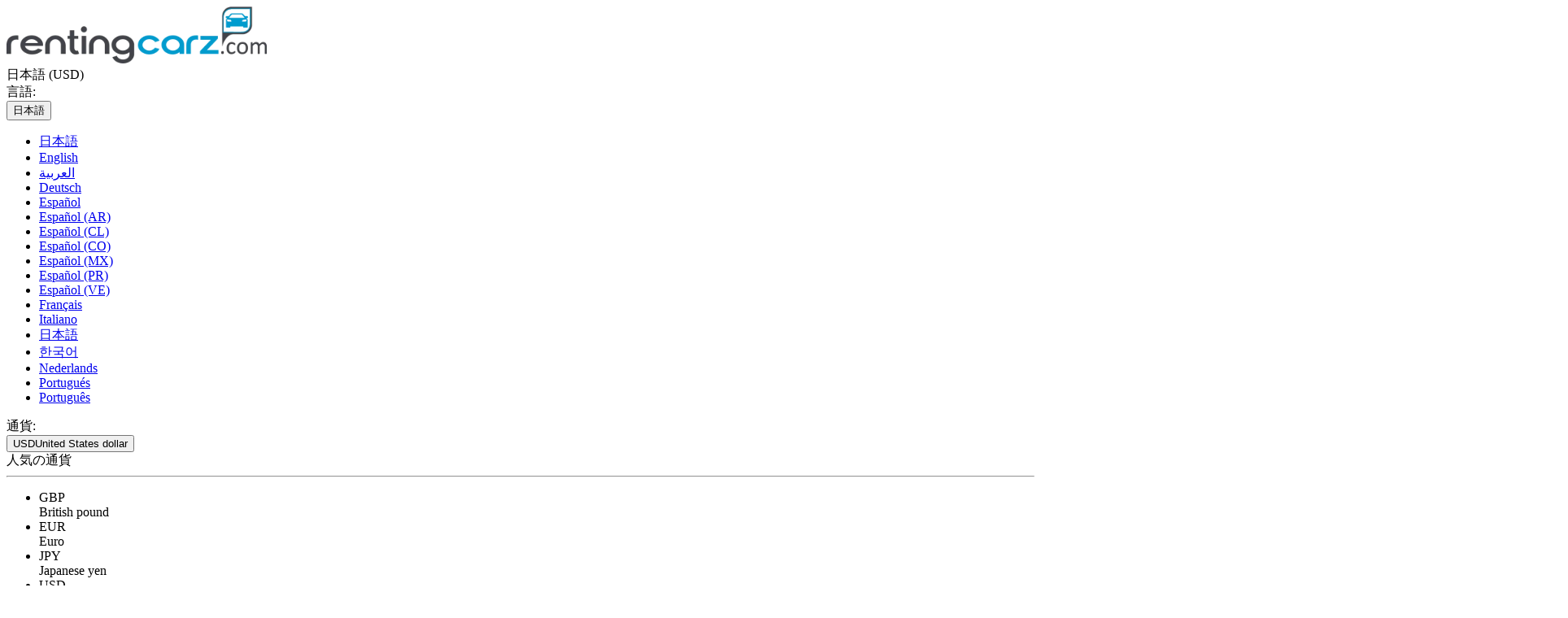

--- FILE ---
content_type: text/css
request_url: https://www.rentingcarz.com/_nuxt/LPBody.COtrty0i.css
body_size: -163
content:
.body-content-cms~h2{color:red;font-size:2rem}


--- FILE ---
content_type: text/javascript
request_url: https://www.rentingcarz.com/_nuxt/BZpT1PHN.js
body_size: 20
content:
import{r as t,a_ as n}from"#entry";function g(){const a=t({success:!1,currencyFrom:"USD",currencyTo:"USD",exchange:1,exp:2,timestamp:Date.now()}),r=n("storageExchange",()=>a.value);return{storageExchange:r,setStorageExchange:e=>{e.currencyFrom!==e.currencyTo&&r.value.currencyFrom===e.currencyFrom&&(r.value=e)},getStorageExchange:(e,c)=>{if(e==="USD"&&c==="USD")return a.value;if(r.value.currencyFrom===e&&r.value.currencyTo===c)return r.value}}}export{g as u};


--- FILE ---
content_type: text/javascript
request_url: https://www.rentingcarz.com/_nuxt/BSm2Lm3V.js
body_size: 216
content:
import{d as i,D as s,O as t,j as c,H as l,Y as a,Q as _,E as r,R as d}from"#entry";const m=i({__name:"Loading",props:{loading:{type:Boolean,default:!1}},setup(e){return(n,p)=>{const o=_;return r(),s("div",{class:a(["fixed inset-0 z-60 bg-black duration-75 ease-in bg-black/40",{"invisible opacity-0":!e.loading}])},[t("div",{class:a(["flex min-h-full items-center justify-center p-4 text-center transition-all duration-100 ease-in-out peer-active:scale-95 sm:p-0 md:items-center",{"scale-0":!e.loading}])},[c(o,{icon:("icon_loading_ico"in n?n.icon_loading_ico:l(d))(),classes:"w-10 animate-spin"},null,8,["icon"])],2)],2)}}}),g=Object.assign(m,{__name:"CommonLoading"});export{g as _};


--- FILE ---
content_type: text/javascript
request_url: https://www.rentingcarz.com/_nuxt/CUt9cCMw.js
body_size: -115
content:
import{bM as e,r as o,c as i}from"#entry";function c(r){const t=e({dir:o("ltr")});return i(()=>r?.value||t.dir?.value||"ltr")}export{c as u};


--- FILE ---
content_type: text/javascript
request_url: https://www.rentingcarz.com/_nuxt/BLM-B1yM.js
body_size: -123
content:
import{c as e,c3 as r,aA as t}from"#entry";function a(o){return e(()=>r(o)?!!t(o)?.closest("form"):!0)}export{a as u};


--- FILE ---
content_type: text/javascript
request_url: https://www.rentingcarz.com/_nuxt/CCbrewmt.js
body_size: 118
content:
const g=[{id:1,prefix:"en",language:"English",active:!0},{id:2,prefix:"ar",language:"العربية",active:!1},{id:3,prefix:"de",language:"Deutsch",active:!1},{id:4,prefix:"es",language:"Español",active:!1},{id:5,prefix:"es-ar",language:"Español (AR)",active:!1},{id:6,prefix:"es-cl",language:"Español (CL)",active:!1},{id:7,prefix:"es-co",language:"Español (CO)",active:!1},{id:8,prefix:"es-mx",language:"Español (MX)",active:!1},{id:9,prefix:"es-pr",language:"Español (PR)",active:!1},{id:10,prefix:"es-ve",language:"Español (VE)",active:!1},{id:11,prefix:"fr",language:"Français",active:!1},{id:12,prefix:"it",language:"Italiano",active:!1},{id:13,prefix:"ja",language:"日本語",active:!1},{id:14,prefix:"ko",language:"한국어",active:!1},{id:15,prefix:"nl",language:"Nederlands",active:!1},{id:16,prefix:"pt",language:"Portugués",active:!1},{id:17,prefix:"pt-pt",language:"Português",active:!1}],l=()=>g;function n(e){const i={en:"US",es:"MX",ja:"JP",ko:"KR",pt:"BR"},a=e.substring(0,2).toLowerCase(),s=i[a]??"US";return`${a}-${s}`}export{n as f,l as r};


--- FILE ---
content_type: text/javascript
request_url: https://www.rentingcarz.com/_nuxt/BccXeqg7.js
body_size: 1148
content:
const __vite__mapDeps=(i,m=__vite__mapDeps,d=(m.f||(m.f=["./CBbBIIEJ.js","./D5KwEdOp.js","./BHeTfZPj.js","./pXnfYcS6.js","./entry.CZr84WM9.css","./DFjZ0cYK.js","./hbRpHd5I.js","./CUt9cCMw.js","./BLM-B1yM.js","./BxHOzBiU.js","./4XK098Dr.js","./CESzr1g1.js","./Ce3VtuHs.js","./BayxhoL-.js","./C1disWXV.js","./D7PgusTu.js","./LPBody.COtrty0i.css","./B_HiuQmY.js","./BqIP-AiT.js"])))=>i.map(i=>d[i]);
import{d as z,B as I,A as B,r as p,s as P,c as f,aW as D,C as y,D as R,j as u,O as V,H as e,G as m,N as _,Y as A,J as s,_ as r,E as a}from"#entry";import{B as N}from"./NzxF5Hh1.js";import{_ as T}from"./BSm2Lm3V.js";import{u as O}from"./D1sGZCKr.js";import"./CCbrewmt.js";const q=s(()=>r(()=>import("./CBbBIIEJ.js"),__vite__mapDeps([0,1,2,3,4,5,6,7,8,9,10,11,12,13]),import.meta.url).then(o=>o.default||o)),S=s(()=>r(()=>import("./C1disWXV.js"),__vite__mapDeps([14,3,4,15,12,16]),import.meta.url).then(o=>o.default||o)),F=s(()=>r(()=>import("./B_HiuQmY.js"),__vite__mapDeps([17,3,4]),import.meta.url).then(o=>o.default||o)),H=s(()=>r(()=>import("./BqIP-AiT.js"),__vite__mapDeps([18,3,4]),import.meta.url).then(o=>o.default||o)),j={class:"cms relative min-h-screen w-full bg-white font-body md:mb-20 md:bg-white lg:bg-white xl:bg-white"},U=z({__name:"[...slug]",setup(o){const{t:g}=I(),i=B(),n=p(!1),{slug:l}=i.params,h=p(0),k=P(!1),c=f(()=>{if(typeof l>"u")return!1;const d=["our-company","nuestra-compania","sobre-no","terms-rentingcarz","faqs","servicios-opcionales"];return l[0]?d.includes(l[0]):!1}),L=f(()=>[{to:"index",text:g("header.home")}]);typeof i?.query?.showInterlinking<"u"&&i?.query?.showInterlinking==="true"&&(k.value=!0),n.value=!0;const t=O().landing;if(typeof t>"u"||t===null)throw D({statusCode:404,message:"Not found",statusMessage:"Not found"});return n.value=!1,y({link:()=>t.hrefLangs??[]}),y({title:t.pageTitle,meta:[{name:"description",content:t.metaDescription}]}),(d,J)=>{const b=N,x=q,v=S,E=F,w=H,C=T;return a(),R("div",{key:e(h)},[u(b,{routes:e(L),text:e(t).pageTitle},null,8,["routes","text"]),V("div",j,[e(c)?_("",!0):(a(),m(x,{key:0,class:A(["duration-200 transition-all",{"opacity-0 -translate-y-1":e(n)}]),"image-banner":e(t).image,title:e(t).heading,"data-form":e(t).params.search},null,8,["class","image-banner","title","data-form"])),u(v,{layout:e(t).layout,body:e(t).body,"trust-pilot":e(t).trust_pilot,excluded:e(c)},null,8,["layout","body","trust-pilot","excluded"]),e(t).interlinks?(a(),m(E,{key:1,interlinks:e(t).interlinks},null,8,["interlinks"])):_("",!0),e(t).params.footer?(a(),m(w,{key:2,footer:e(t).params.footer},null,8,["footer"])):_("",!0)]),u(C,{loading:e(n)},null,8,["loading"])])}}});export{U as default};


--- FILE ---
content_type: text/javascript
request_url: https://www.rentingcarz.com/_nuxt/D5KwEdOp.js
body_size: 6734
content:
import{_ as ye,a as ve}from"./BHeTfZPj.js";import{d as W,L as M,s as A,a4 as De,a3 as ge,w as $,a0 as G,a8 as Y,H as l,D as d,E as r,O as c,j as f,N as U,S as x,Y as E,a9 as te,P as q,F as J,$ as K,U as oe,K as le,B as Q,b4 as se,c as F,r as R,G as I,ab as ke,x as he,A as _e,o as Ce,ah as Ue,I as B,c4 as xe,a7 as Oe,a2 as be,aa as ne}from"#entry";import{_ as ce}from"./hbRpHd5I.js";import{_ as we}from"./CESzr1g1.js";import{g as ie}from"./Ce3VtuHs.js";import{_ as Le}from"./DFjZ0cYK.js";import{u as Ve}from"./BayxhoL-.js";const $e={class:"w-full"},Te={class:"w-full"},Se={key:0,class:"h-4 w-full text-xs text-red-500",type:"text"},Ae={key:0,class:"absolute right-0 z-50 w-full origin-top-right divide-y divide-neutral-100 rounded-md bg-white shadow-lg ring-1 ring-black ring-opacity-5 md:w-56",role:"menu","aria-orientation":"vertical","aria-labelledby":"options-menu"},ze=["onClick"],Re={key:0,class:"w-4 float-right"},Me={key:1,class:"text-primary"},Ne={class:"text-xs"},He=W({__name:"RateSelector",props:{rateType:{default:"best"},rateTypeModifiers:{},country:{default:""},countryModifiers:{},source:{required:!0},sourceModifiers:{},language:{default:"en"},languageModifiers:{}},emits:["update:rateType","update:country","update:source","update:language"],async setup(e){let o,t;const s=M(e,"rateType"),a=M(e,"country"),v=M(e,"source"),_=M(e,"language"),m=A(!0),N=A(!1),g=A(!1),k=A(""),w=A(!1),{data:D,refresh:T,status:S}=([o,t]=De(()=>ge("/api/get-rates",{query:{country:a,source:v,language:_},server:!1,lazy:!0,immediate:!1,watch:[a,v,_]})),o=await o,t(),o);$(()=>S.value,async()=>{N.value=S.value!=="success",S.value==="success"&&await O(s.value)});async function L(y){g.value=!1,s.value=y,await O(y)}async function O(y){const V=y!=="best"?Number(y):y,C=D.value?.find(n=>n.id===V);k.value=C?.name||"Best Rate"}async function h(){v.value&&a.value&&a.value!==""&&await T()}$(()=>a.value,async()=>{await h()}),$(()=>v.value,async()=>{await h()}),$(()=>_.value,async()=>{await h()});async function b(){g.value=!g.value,!D.value&&a.value&&v.value&&_.value&&await h()}return(y,V)=>{const C=te;return G((r(),d("div",{class:"relative text-left md:h-12",onMouseleave:V[0]||(V[0]=n=>g.value=!1)},[c("div",$e,[c("button",{id:"options-menu",type:"button",class:"h-[52px] inline-flex min-w-28 w-full justify-evenly text-md md:text-xs items-center rounded-sm ring ring-inset ring-accented focus-visible:ring-2 focus-visible:ring-inverted bg-white px-2 text-center align-middle placeholder-tertiary-200 hover:bg-neutral-50 focus:outline-hidden md:mt-0 md:text-center md:font-semibold font-bold lg:ml-0 lg:mt-0 lg:text-center xl:ml-0 xl:mt-0 xl:text-center","aria-haspopup":"true","aria-expanded":"true",onClick:b},[c("span",Te,x(l(k)||y.$t("generalText.select")),1),f(C,{name:"mdi:keyboard-arrow-down",class:E(["size-8 stroke-2 duration-75 stroke-tertiary-500",l(g)?"rotate-180":""])},null,8,["class"]),f(C,{name:"mdi:loading",class:E(["size-8 duration-75 right-2 animate-spin absolute",{"opacity-0":!l(N)}])},null,8,["class"])]),l(w)?(r(),d("p",Se,[c("span",null,x(y.$t("generalText.emptyValue")),1)])):U("",!0)]),f(oe,{"enter-active-class":"ease-in opacity-0 -translate-y-1 duration-100","enter-to-class":"opacity-100","leave-from-class":"opacity-100 ","leave-active-class":"ease-out duration-150","leave-to-class":"opacity-0 translate-y-2"},{default:q(()=>[l(g)?(r(),d("div",Ae,[(r(!0),d(J,null,K(l(D),n=>(r(),d("div",{key:n.id,class:"relative duration-100 cursor-pointer rounded-md py-1 pr-2 hover:bg-neutral-100 hover:text-neutral-900"},[c("div",{class:"block px-4 py-2 text-sm text-neutral-700",role:"menuitem",onClick:z=>L(n.id)},[c("strong",null,x(n.name),1),n.id===3?(r(),d("div",Re,[...V[1]||(V[1]=[c("svg",{xmlns:"http://www.w3.org/2000/svg",x:"0px",y:"0px","xml:space":"preserve",class:"fill-primary w-6",viewBox:"0 0 35 35"},[c("path",{d:"M29.6,19.6c-0.2-0.9-1-1.7-2-1.7c-2.1,0.1-4.1,0-6.2,0c-0.5,0-0.9-0.4-0.9-0.9c0-0.2,0-0.4,0-0.6c0.2-0.7,0.3-1.4,0.7-2 c0.7-1.3,1-2.6,0.9-4c-0.1-0.8-0.2-1.5-0.8-2.1c-0.5-0.5-1.4-0.6-1.9-0.3c-0.2,0.1-0.3,0.4-0.4,0.6c-0.1,0.3-0.1,0.7-0.2,1.1 c-0.4,1.8-1.3,3.4-2.3,4.9c-1,1.4-2.1,2.7-3.3,3.9c-0.6,0.7-1.2,1.4-1.2,2.4c0,2.6,0,5.2-0.1,7.8c0,0.5-0.1,1,0,1.5 c0.2,1.3,1.4,2.3,2.8,2.3c3.7,0,7.3,0,11,0c0.7,0,1.2-0.4,1.5-1.1c0.3-0.7,0.1-1.3-0.4-1.8c-0.1-0.1-0.2-0.2-0.3-0.3 c0.9-0.2,1.6-0.6,1.8-1.6c0.1-0.9-0.3-1.6-1.1-2c2-0.5,2.2-2.8,0.5-3.7c0.3-0.1,0.5-0.1,0.7-0.2C29.3,21.4,29.8,20.7,29.6,19.6z"}),c("path",{d:"M11.1,20.2c0-0.7-0.4-1.1-1.1-1.1c-1.2,0-2.3,0-3.5,0c-0.8,0-1.2,0.3-1.2,1.2c0,3.7,0,7.4,0,11.1c0,0.7,0.4,1,1,1 c1.2,0,2.4,0,3.6,0c0.7,0,1.1-0.4,1.1-1.1c0-1.9,0-3.7,0-5.6c0,0,0,0,0,0C11.1,24,11.1,22.1,11.1,20.2z M10.3,21.7 c-0.6,0-1.2,0-1.8,0c0-0.6,0-1.3,0-1.9c0.6,0,1.2,0,1.8,0C10.3,20.5,10.3,21.1,10.3,21.7z"}),c("path",{d:"M9.4,21.3c0.3,0,0.5-0.2,0.5-0.5c0-0.3-0.2-0.5-0.5-0.5c-0.3,0-0.5,0.3-0.5,0.5C8.9,21.1,9.1,21.3,9.4,21.3z"}),c("path",{d:"M20.4,5.8c0.4,0,0.7-0.3,0.7-0.8c0-0.5,0-0.9,0-1.4c0-0.5-0.1-0.8-0.5-1.1c-0.2,0-0.3,0-0.5,0c-0.2,0.2-0.5,0.5-0.5,0.7 c-0.1,0.6-0.1,1.2,0,1.8C19.6,5.5,19.9,5.8,20.4,5.8z"}),c("path",{d:"M25,7.1c0.4-0.3,0.7-0.7,1-1c0.1-0.2,0.2-0.4,0.4-0.7c-0.2-0.2-0.3-0.6-0.5-0.6c-0.2-0.1-0.6,0-0.8,0.1 c-0.4,0.3-0.8,0.7-1.2,1.1c-0.4,0.4-0.4,0.8,0,1.1C24.1,7.5,24.6,7.5,25,7.1z"}),c("path",{d:"M15.8,7.2c0.1,0.1,0.3,0.2,0.6,0.3C16.6,7.3,17,7.2,17,6.9c0.1-0.2,0-0.6-0.1-0.8c-0.3-0.4-0.7-0.8-1.1-1.2 c-0.3-0.3-0.7-0.4-1.1,0c-0.4,0.3-0.4,0.8,0,1.1C15,6.4,15.4,6.8,15.8,7.2z"})],-1)])])):U("",!0),n.id===3?(r(),d("div",Me," ("+x(y.$t("rateDropDown.Recommended"))+") ",1)):U("",!0),c("p",Ne,x(n.description),1)],8,ze),c("span",{class:E([{"scale-0":n.id!==s.value},"absolute duration-100 inset-y-0 right-0 flex items-center pr-3"])},[f(C,{name:"mdi:check-bold",class:"size-5 text-primary"})],2)]))),128))])):U("",!0)]),_:1})],544)),[[Y,l(m)]])}}}),Be=Object.assign(He,{__name:"FormRateSelector"}),Fe={class:"px-2"},Ze=W({__name:"SourceSelector",props:le({appName:{}},{modelValue:{},modelModifiers:{}}),emits:["update:modelValue"],setup(e){const o=e,{t}=Q(),s=se(),a=M(e,"modelValue");let v;const _=[{label:s.user?.agency_source_name,value:s.user?.agency_source},{label:"Medio Oriente",value:"AE"},{label:"USA",value:"US"},{label:"Asia",value:"JP"},{label:"Europa",value:"GB"},{label:"Otros",value:"PE"}];return F(()=>s.user?.country==="BR").value?v={label:"Brazil Y America Latina",value:"BR"}:v={label:"America Latina",value:"NI"},_.push(v),o.appName===ie&&typeof s.user?.agency_source<"u"&&(a.value=s.user?.agency_source),(N,g)=>{const k=ce,w=we;return r(),d("div",Fe,[f(w,{label:l(t)("generalText.CustomerDriverLicense"),name:"source"},{default:q(()=>[f(k,{modelValue:a.value,"onUpdate:modelValue":g[0]||(g[0]=D=>a.value=D),"select-class":"w-full border-tertiary-500 border p-2",placeholder:"Select",class:"w-full",items:_},null,8,["modelValue"])]),_:1},8,["label"])])}}}),Pe=Object.assign(Ze,{__name:"FormSourceSelector"}),Ee=[{companyCode:"ZZ",name:"RentingCarz",coupon:!0,discount:!1},{companyCode:"ZI",name:"Avis",coupon:!0,discount:!1},{companyCode:"ZD",name:"Budget",coupon:!0,discount:!1},{companyCode:"ZE",name:"Hertz",coupon:!0,discount:!0}],je=[{companyCode:"ZE",name:"Hertz",coupon:!0,discount:!0},{companyCode:"ZD",name:"National",coupon:!0,discount:!1},{companyCode:"ZI",name:"Avis",coupon:!0,discount:!1}];function ae(){return Ee}function Ie(){return je}function qe(e){let o="";for(const t of e)t.companyCode!=="ZZ"&&(o+=`${t.companyCode}`,t.cdCode&&(o+=`-CD-${t.cdCode}`),t.pcCode&&(o+=`-PC-${t.pcCode}`),o+="|");return o.endsWith("|")?o.slice(0,-1):o}function We(e){let o="";for(const t of e)o+=`${t.companyCode}`,t.memberCode&&(o+=`-${t.memberCode}`),o+="|";return o.endsWith("|")?o.slice(0,-1):o}function Ge(e){const o=[];return e&&e.split("|").forEach(t=>{const[s,a,v,_,m]=t.split("-");o.push({companyCode:s,cdCode:v,pcCode:m})}),o}function Ye(e){const o=[];return e&&e.split("|").forEach(t=>{const[s,a]=t.split("-");o.push({companyCode:s,memberCode:a})}),o}const Je={class:""},Ke={class:"text-white py-1 underline font-semibold"},Qe={key:1,class:"md:flex w-full gap-4 px-4 md:px-10"},Xe={class:"md:w-1/2"},ea={class:"text-sm"},aa={class:"sm:w-16 flex items-center"},ta={class:"md:w-1/2"},oa={class:"text-sm"},la={class:"sm:w-16 flex items-center"},sa=W({__name:"DiscountLoyalty",props:le({isHome:{type:Boolean},openForm:{type:Boolean},isAgentCars:{type:Boolean}},{discountsList:{default:""},discountsListModifiers:{},coupon:{default:""},couponModifiers:{},loyaltiesList:{default:""},loyaltiesListModifiers:{}}),emits:["update:discountsList","update:coupon","update:loyaltiesList"],setup(e,{expose:o}){const t=e,{t:s}=Q(),a=F(()=>t.isAgentCars?ae().filter(({companyCode:h})=>h!=="ZZ"):ae()),v=M(e,"discountsList"),_=M(e,"coupon"),m=R(Ge(v.value)),N=Ie(),g=M(e,"loyaltiesList"),k=R(Ye(g.value));function w(){m.value.push({companyCode:"",cdCode:"",pcCode:"",coupon:""})}function D(){k.value.push({companyCode:"",memberCode:""})}function T(h){m.value.splice(h,1),h===0&&w()}function S(h){k.value.splice(h,1),h===0&&D()}w(),D();const L=F(()=>m.value.length&&m.value[0].coupon);o({discountList:m,loyaltyList:k});const O=A(t.openForm);return $(()=>m.value,()=>{v.value=qe(m.value)},{deep:!0}),$(()=>k.value,()=>{g.value=We(k.value)},{deep:!0}),(h,b)=>{const y=te,V=ce,C=Le;return r(),d("div",Je,[e.isHome?(r(),d("div",{key:0,class:"flex items-center justify-center md:justify-start cursor-pointer gap-2 duration-150 pl-5 py-2 mx-6 md:mx-10 md:px-10 bg-primary",onClick:b[0]||(b[0]=n=>O.value=!l(O))},[c("span",Ke,x(l(s)("forms.addDiscountCode")),1),f(y,{name:"mdi:keyboard-arrow-down",class:"size-8 text-white"})])):U("",!0),(e.isHome?l(O):l(L))?(r(),d("div",Qe,[c("div",Xe,[c("p",ea,x(l(s)("forms.addDiscount")),1),(r(!0),d(J,null,K(l(m),(n,z)=>(r(),d("div",{key:z,class:"sm:flex gap-2 py-1"},[f(V,{modelValue:n.companyCode,"onUpdate:modelValue":p=>n.companyCode=p,placeholder:l(s)("generalText.chooseOption"),items:l(a),"label-key":"name","value-key":"companyCode","option-attribute":"name","value-attribute":"companyCode",size:"lg",class:"w-full text-sm"},null,8,["modelValue","onUpdate:modelValue","placeholder","items"]),n.companyCode!=="ZZ"?(r(),I(C,{key:0,modelValue:n.cdCode,"onUpdate:modelValue":p=>n.cdCode=p,size:"lg",class:"w-full",disabled:!n.companyCode,placeholder:l(s)("forms.dcPlaceholder"),type:"text"},null,8,["modelValue","onUpdate:modelValue","disabled","placeholder"])):U("",!0),n.companyCode==="ZZ"?(r(),I(C,{key:1,modelValue:_.value,"onUpdate:modelValue":b[1]||(b[1]=p=>_.value=p),size:"lg",class:"w-full",placeholder:l(s)("forms.couponPlaceholder"),type:"text"},null,8,["modelValue","placeholder"])):U("",!0),n.companyCode==="ZE"?(r(),I(C,{key:2,modelValue:n.pcCode,"onUpdate:modelValue":p=>n.pcCode=p,size:"lg",class:"w-full",disabled:!n.companyCode,placeholder:l(s)("forms.pcPlaceholder"),type:"text"},null,8,["modelValue","onUpdate:modelValue","disabled","placeholder"])):U("",!0),c("div",aa,[f(y,{name:"mdi:close-circle",class:"size-5",onClick:p=>T(z)},null,8,["onClick"])])]))),128)),l(m).length<4?(r(),d("div",{key:0,class:"py-2 cursor-pointer text-sm hover:underline",onClick:w},x(l(s)("forms.addMoreDiscounts")),1)):U("",!0)]),c("div",ta,[c("p",oa,x(l(s)("forms.carRentalLoyaltyProgram")),1),(r(!0),d(J,null,K(l(k),(n,z)=>(r(),d("div",{key:z,class:"sm:flex gap-2 py-1"},[f(V,{modelValue:n.companyCode,"onUpdate:modelValue":p=>n.companyCode=p,placeholder:l(s)("generalText.chooseOption"),items:l(N),"label-key":"name","value-key":"companyCode",size:"lg",class:"w-full"},null,8,["modelValue","onUpdate:modelValue","placeholder","items"]),f(C,{modelValue:n.memberCode,"onUpdate:modelValue":p=>n.memberCode=p,size:"lg",class:"w-full",disabled:!n.companyCode,placeholder:l(s)("reservation.MemberNumber"),type:"text"},null,8,["modelValue","onUpdate:modelValue","disabled","placeholder"]),c("div",la,[f(y,{name:"mdi:close-circle",class:"size-5",onClick:p=>S(z)},null,8,["onClick"])])]))),128)),l(k).length<3?(r(),d("div",{key:0,class:"py-2 cursor-pointer text-sm hover:underline",onClick:D},x(l(s)("forms.addMoreLoyalties")),1)):U("",!0)])])):U("",!0)])}}}),na=Object.assign(sa,{__name:"FormDiscountLoyalty"});function ca(e,o){return{resolvedDates:F(()=>({pickUpDate:e.pickUpDate==="CAN"||!e.pickUpDate?o.pickUpDate:e.pickUpDate,dropOffDate:e.dropOffDate==="CAN"||!e.dropOffDate?o.dropOffDate:e.dropOffDate}))}}const ia={class:"pt-2 px-6 md:px-10 w-full lg:flex lg:flex-row gap-1"},ra={class:"w-auto pb-1 lg:w-64"},ua=["for"],pa={class:"lg:w-118"},da={class:"w-full pb-1 lg:w-30 my-1 lg:my-0 inline-block"},fa={class:"w-auto pb-1"},ma={key:0,class:"text-sm w-full lg:w-1/3 mt-0 lg:-mt-8 ml-auto py-1 px-4 md:pr-8 md:pt-0"},ya=W({__name:"CarsWrapper",props:{isHome:{type:Boolean},showSource:{type:Boolean},hideSearch:{type:Boolean},isAgentCars:{type:Boolean},dates:{}},emits:["sendFormData"],setup(e,{emit:o}){const t=e,s=o,{storageSearch:a,setPaymentType:v,setStorageSearch:_}=ke(),m=Ve(),g=he().public.appName?.toString()??"",k=se(),w=F(()=>a.value.pickUpData?.country_code??""),D=R(a.value.carData?.rateType??"best"),{t:T,locale:S}=Q(),L=_e(),O=R(m.value.country);g===ie&&k.user?.agency_source&&(O.value.code=k.user?.agency_source);const h=L.query?.paymentType?.toString()??"";v(h);const b=R(!1);a.value.pickUpData?.id!==a.value.dropOffData?.id&&(b.value=!0);const y=A(),V=A(),C=A(!1),n=F(()=>!y.value?.itemSelected);function z(){C.value=!0,a.value.dropOffData===null&&(a.value.dropOffData=a.value.pickUpData),a.value.source=m.value.country.code,_(a.value),s("sendFormData",a.value)}const p=R(a.value.carData?.discountsList),Z=R(a.value.carData?.loyaltiesList),P=R(a.value.carData?.coupon);$(()=>D.value,()=>{D.value&&(a.value.carData={...a.value.carData,rateType:D.value})}),$(()=>a.value.pickUpData,()=>{a.value.dropOffData&&b.value||(a.value.dropOffData=a.value.pickUpData)}),$(()=>p.value,()=>{a.value.carData={...a.value.carData,discountsList:p.value}}),$(()=>Z.value,()=>{a.value.carData={...a.value.carData,loyaltiesList:Z.value}}),$(()=>P.value,()=>{a.value.carData={...a.value.carData,coupon:P.value}});const re={pickUpDate:a.value.dates.pickUpDate,dropOffDate:a.value.dates.dropOffDate},{resolvedDates:X}=ca(re,{pickUpDate:t.dates?.pickUpDate||"",dropOffDate:t.dates?.dropOffDate||""});async function ee(H){if(H&&H.length>2&&H!=="undefined"){const i=await xe({q:H,lang:"en-US"});return Object.values(i).flatMap(j=>j).find(()=>!0)}}return Ce(async()=>{a.value.dates.pickUpDate=X.value.pickUpDate,a.value.dates.dropOffDate=X.value.dropOffDate,(typeof a.value.pickUpData>"u"||a.value.pickUpData===null)&&(a.value.pickUpData=await ee(L.query?.fromMap?`${L.query?.pickUpLocation}`.substring(0,3):`${L.query?.pickUpLocation}`)),(typeof a.value.dropOffData>"u"||a.value.dropOffData===null)&&(a.value.dropOffData=await ee(L.query?.fromMap?`${L.query?.dropOffLocation}`.substring(0,3):`${L.query?.dropOffLocation}`))}),(H,i)=>{const j=ye,ue=ve,pe=Be,de=Oe,fe=Pe,me=na;return r(),d("div",null,[Ue(H.$slots,"default"),c("div",ia,[G(c("div",ra,[c("label",{class:E([{"text-white":!e.isHome},"mb-1 block text-sm md:hidden lg:hidden xl:hidden"]),for:l(T)("generalText.pickUpLocation")},x(l(T)("generalText.pickUpLocation")),11,ua),f(j,{ref_key:"pickRef",ref:y,modelValue:l(a).pickUpData,"onUpdate:modelValue":i[0]||(i[0]=u=>l(a).pickUpData=u),placeholder:l(T)("generalText.pickUpLocation")},null,8,["modelValue","placeholder"]),f(oe,{"enter-active-class":"ease-in opacity-0 -translate-y-1 duration-100","enter-to-class":"opacity-100","leave-from-class":"opacity-100 ","leave-active-class":"ease-out duration-150","leave-to-class":"opacity-0 -translate-y-1"},{default:q(()=>[l(b)?(r(),I(j,{key:0,ref_key:"dropRef",ref:V,modelValue:l(a).dropOffData,"onUpdate:modelValue":i[1]||(i[1]=u=>l(a).dropOffData=u),placeholder:l(T)("generalText.dropOffLocation"),class:"mt-1"},null,8,["modelValue","placeholder"])):U("",!0)]),_:1}),c("div",{class:E([{"text-white":!e.isHome},"underline text-left md:text-left py-2 cursor-pointer"]),onClick:i[2]||(i[2]=u=>b.value=!l(b))},x(l(T)("generalText.dropOffOtherLocation")),3)],512),[[Y,!t.hideSearch]]),c("div",pa,[f(ue,{modelValue:l(a).dates,"onUpdate:modelValue":i[3]||(i[3]=u=>l(a).dates=u),"with-hour":!0},null,8,["modelValue"])]),c("div",da,[f(pe,{"rate-type":l(D),"onUpdate:rateType":i[4]||(i[4]=u=>B(D)?D.value=u:null),country:l(w),"onUpdate:country":i[5]||(i[5]=u=>B(w)?w.value=u:null),source:l(O).code,"onUpdate:source":i[6]||(i[6]=u=>l(O).code=u),language:l(S),"onUpdate:language":i[7]||(i[7]=u=>B(S)?S.value=u:null)},null,8,["rate-type","country","source","language"])]),c("div",fa,[f(de,{icon:"i-heroicons-viewfinder-circle",disabled:l(n),loading:l(C),class:"h-[52px] w-full min-w-36 text-xl justify-center flex font-bold px-6",onClick:z},{default:q(()=>[be(x(l(T)("generalText.search")),1)]),_:1},8,["disabled","loading"])])]),t.showSource?(r(),d("div",ma,[f(fe,{modelValue:l(O).code,"onUpdate:modelValue":i[8]||(i[8]=u=>l(O).code=u),"app-name":l(g)},null,8,["modelValue","app-name"])])):U("",!0),G(f(me,{"discounts-list":l(p),"onUpdate:discountsList":i[9]||(i[9]=u=>B(p)?p.value=u:null),"loyalties-list":l(Z),"onUpdate:loyaltiesList":i[10]||(i[10]=u=>B(Z)?Z.value=u:null),coupon:l(P),"onUpdate:coupon":i[11]||(i[11]=u=>B(P)?P.value=u:null),class:"relative z-10 mt-2","is-home":t.isHome||!1,"is-agent-cars":e.isAgentCars},null,8,["discounts-list","loyalties-list","coupon","is-home","is-agent-cars"]),[[Y,!t.hideSearch]])])}}}),Ua=Object.assign(ya,{__name:"FormCarsWrapper"});function xa(e){let o={pickUpLocation:"",dropOffLocation:"",pickUpDate:"CAN",dropOffDate:"CAN",pickUpHour:"1200",dropOffHour:"1200",source:"",rateType:"best"};if(!e?.value.pickUpData)return{path:"/matrix",newParams:o,type:"error"};let t={},s={};e?.value.pickUpData?.type!=="airport"&&(t={lat:e?.value.pickUpData?.lat,lng:e?.value.pickUpData?.lng,pickUpAddress:e?.value.pickUpData?.name}),e?.value.dropOffData?.type!=="airport"&&(s={latDropOff:e?.value.dropOffData?.lat,lngDropOff:e?.value.dropOffData?.lng,dropOffAddress:e?.value.dropOffData?.name}),o={pickUpLocation:e?.value.pickUpData?.type==="airport"?e?.value.pickUpData?.airport_code:"City",dropOffLocation:e?.value.dropOffData?.type==="airport"?e?.value.dropOffData?.airport_code:"City2",pickUpDate:e?.value.dates?.pickUpDate??"CAN",dropOffDate:e?.value.dates?.dropOffDate??"CAN",pickUpHour:e?.value.dates?.pickUpHour??"1200",dropOffHour:e?.value.dates?.dropOffHour??"1200",source:e?.value.source??"CO",country:e?.value.pickUpData.country_code??"US",rateType:e?.value.carData?.rateType??"best",...t,...s},typeof e?.value.carData?.discountsList<"u"&&e?.value.carData.discountsList!==""&&(o.discountsList=e?.value.carData.discountsList),typeof e?.value.carData?.loyaltiesList<"u"&&e?.value.carData.loyaltiesList!==""&&(o.loyaltiesList=e?.value.carData.loyaltiesList),typeof e?.value.carData?.coupon<"u"&&e?.value.carData.coupon&&(o.coupon=e?.value.carData.coupon),typeof e?.value.carData?.paymentType<"u"&&e?.value.carData?.paymentType&&(o.paymentType=e?.value.carData.paymentType),typeof e?.value.agency<"u"&&e?.value.agency!==""&&(o.agency=e?.value.agency);const a=ne();return o?.pickUpLocation!=="City"&&o?.dropOffLocation!=="City2"?{path:a("/matrix"),newParams:o,type:"matrix"}:{path:a("/map"),newParams:o,type:"map"}}function Oa(e,o){const t=o.value;let s=!1;e?.pickUpData?.type==="airport"?t.pickUpLocation=e?.pickUpData?.airport_code:s||(s=!0,t.pickUpLocation="City",t.lat=e?.pickUpData?.lat,t.lng=e?.pickUpData?.lng,t.pickUpAddress=e?.pickUpData?.name,t.dropOffLocation="City2",t.latDropOff=e?.dropOffData?.lat,t.lngDropOff=e?.dropOffData?.lng,t.dropOffAddress=e?.dropOffData?.name),e?.dropOffData?.type==="airport"?t.dropOffLocation=e?.dropOffData?.airport_code:s||(t.dropOffLocation="City2",t.latDropOff=e?.dropOffData?.lat,t.lngDropOff=e?.dropOffData?.lng,t.dropOffAddress=e?.dropOffData?.name,t.pickUpLocation="City",t.lat=e?.pickUpData?.lat,t.lng=e?.pickUpData?.lng,t.pickUpAddress=e?.pickUpData?.name),t.pickUpDate=e?.dates?.pickUpDate??o.value.pickUpDate,t.dropOffDate=e?.dates?.dropOffDate??o.value.dropOffDate,t.pickUpHour=e?.dates?.pickUpHour??o.value.pickUpHour,t.dropOffHour=e?.dates?.dropOffHour??o.value.dropOffHour,t.source=e?.source??o.value.source,t.country=e?.pickUpData.country_code??o.value.country,t.rateType=e?.carData?.rateType??o.value.rateType;const a=ne();return t?.pickUpLocation!=="City"&&t?.dropOffLocation!=="City2"?{path:a("/matrix"),newParams:t,type:"matrix"}:{path:a("/map"),newParams:t,type:"map"}}export{Ua as _,xa as a,Oa as u};


--- FILE ---
content_type: text/javascript
request_url: https://www.rentingcarz.com/_nuxt/NzxF5Hh1.js
body_size: 394
content:
import{d as _,aa as f,D as t,O as l,F as u,$ as h,S as m,E as a,j as g,N as y,P as b,a2 as k,H as B,aY as N}from"#entry";const w={class:"w-full bg-gray-50 lg:px-8 xl:px-16 text-sm font-body hidden xl:block lg:block h-7"},V={class:"w-full m-auto max-w-7xl xl:m-auto lg:m-auto h-7 flex items-center xl:pl-16"},C={key:0,class:"text-tertiary-200 pr-2"},L=_({__name:"Breadcrumb",props:{routes:{default:()=>[{to:"/",text:"Home"}]},text:{default:""}},setup(o){const s=o,d=f();function p(e){return e<s.routes.length-1||s.text!==""}function i(e){if(typeof e.params<"u"){const n=e.params;return delete n["access-token"],{name:e.to,query:n}}return{name:e.to}}return(e,n)=>{const x=N;return a(),t("div",w,[l("div",V,[(a(!0),t(u,null,h(s.routes,(r,c)=>(a(),t(u,{key:c},[g(x,{to:B(d)(i(r)),class:"text-primary-600 pr-3"},{default:b(()=>[k(m(r.text),1)]),_:2},1032,["to"]),p(c)?(a(),t("span",C,">")):y("",!0)],64))),128)),l("span",null,m(o.text),1)])])}}}),S=Object.assign(L,{__name:"Breadcrumb"});export{S as B};


--- FILE ---
content_type: text/javascript
request_url: https://www.rentingcarz.com/_nuxt/BqIP-AiT.js
body_size: 117
content:
import{d as n,D as t,E as o,N as r}from"#entry";const s={class:"footer-content-cms my-12 w-full font-body md:mb-20 md:mx-auto xl:max-w-7xl flex flex-wrap items-center justify-center"},c=["innerHTML"],m=n({__name:"LPFooter",props:{footer:{}},setup(e){return(a,l)=>(o(),t("div",s,[e.footer.length?(o(),t("div",{key:0,innerHTML:e.footer},null,8,c)):r("",!0)]))}}),i=Object.assign(m,{__name:"CmsLPFooter"});export{i as default};


--- FILE ---
content_type: text/javascript
request_url: https://www.rentingcarz.com/_nuxt/BayxhoL-.js
body_size: -149
content:
import{a_ as e}from"#entry";function a(){return e("headersDataState")}export{a as u};


--- FILE ---
content_type: text/javascript
request_url: https://www.rentingcarz.com/_nuxt/CSYUYQqP.js
body_size: 831
content:
import{_ as w}from"./DFjZ0cYK.js";import{_ as $}from"./CESzr1g1.js";import{d as B,B as P,r as T,aa as U,M as z,D as C,E as D,O as p,j as s,Y as r,S as c,H as e,P as i,a7 as E,a2 as R,ac as j}from"#entry";import{o as k,p as f,r as d,n as _,s as b,_ as F}from"./DBaVIug3.js";const I={class:"min-h-full w-full"},S={class:"mb-2 w-full pr-3 text-left text-sm text-RD10"},H=B({__name:"ReservationBox",props:{reservationPage:{type:Boolean}},setup(l){const{t:a,locale:x}=P(),g=T("");U();const N=k({lastName:f(b(),_(a("generalText.emptyValue")),d(/^[a-z0-9 ]*$/i,a("generalText.letterNotValid"))),confirmationNumber:f(b(),_(a("generalText.emptyValue")),d(/^[a-z0-9 ]*$/i,a("generalText.letterNotValid")))}),t=z({lastName:"",confirmationNumber:""});async function v(){const o=`/${`${x.value}/confirmation/`}`,n={last_name:t.lastName};n.rental_confirmation_code=t.confirmationNumber,await j({path:o,query:n})}return(y,o)=>{const n=w,u=$,h=E,V=F;return D(),C("div",I,[p("div",{class:r(["pt-2 font-semibold",l.reservationPage?"text-primary-600 pb-9 text-xl":"text-tertiary-500"])},c(e(a)("generalText.PleaseEnterYourInformation")),3),s(V,{class:r(["flex flex-wrap pb-2 space-y-1",l.reservationPage?"":"px-6"]),schema:e(N),state:e(t),onSubmit:v},{default:i(()=>[p("div",S,c(e(g)),1),s(u,{label:`${e(a)("reservation.LastName")} *`,class:r(["w-full",l.reservationPage?"pb-6":""]),name:"lastName"},{default:i(()=>[s(n,{modelValue:e(t).lastName,"onUpdate:modelValue":o[0]||(o[0]=m=>e(t).lastName=m),"input-class":"rounded-sm py-3 bg-white",type:"text",size:"lg",ui:{root:"w-full"},placeholder:e(a)("header.lastNameDriver")},null,8,["modelValue","placeholder"])]),_:1},8,["label","class"]),s(u,{label:`${e(a)("Hotels.ConfirmationNumber")} *`,class:r(["w-full pb-6",l.reservationPage?"pb-6":""]),name:"confirmationNumber"},{default:i(()=>[s(n,{modelValue:e(t).confirmationNumber,"onUpdate:modelValue":o[1]||(o[1]=m=>e(t).confirmationNumber=m),"input-class":"rounded-sm py-3 bg-white",type:"text",size:"lg",ui:{root:"w-full"},placeholder:e(a)("header.confirmationNumber")},null,8,["modelValue","placeholder"])]),_:1},8,["label","class"]),s(h,{block:"",type:"submit"},{default:i(()=>[R(c(e(a)("generalText.search")),1)]),_:1})]),_:1},8,["class","schema","state"])])}}}),q=Object.assign(H,{__name:"WidgetsReservationBox"});export{q as _};


--- FILE ---
content_type: text/javascript
request_url: https://www.rentingcarz.com/_nuxt/DFjZ0cYK.js
body_size: 2170
content:
import{aB as U,bY as Z,aC as K,bZ as Q,bE as W,bF as X,c as x,aH as q,r as _,o as ee,G as u,E as n,P as ie,O as ae,ah as p,D as I,N as g,al as S,H as a,Y as r,a9 as B,aJ as le,ai as se,b_ as ne}from"#entry";const te={slots:{root:"relative inline-flex items-center",base:["w-full rounded-md border-0 appearance-none placeholder:text-dimmed focus:outline-none disabled:cursor-not-allowed disabled:opacity-75","transition-colors"],leading:"absolute inset-y-0 start-0 flex items-center",leadingIcon:"shrink-0 text-dimmed",leadingAvatar:"shrink-0",leadingAvatarSize:"",trailing:"absolute inset-y-0 end-0 flex items-center",trailingIcon:"shrink-0 text-dimmed"},variants:{fieldGroup:{horizontal:{root:"group has-focus-visible:z-[1]",base:"group-not-only:group-first:rounded-e-none group-not-only:group-last:rounded-s-none group-not-last:group-not-first:rounded-none"},vertical:{root:"group has-focus-visible:z-[1]",base:"group-not-only:group-first:rounded-b-none group-not-only:group-last:rounded-t-none group-not-last:group-not-first:rounded-none"}},size:{xs:{base:"px-2 py-1 text-xs gap-1",leading:"ps-2",trailing:"pe-2",leadingIcon:"size-4",leadingAvatarSize:"3xs",trailingIcon:"size-4"},sm:{base:"px-2.5 py-1.5 text-xs gap-1.5",leading:"ps-2.5",trailing:"pe-2.5",leadingIcon:"size-4",leadingAvatarSize:"3xs",trailingIcon:"size-4"},md:{base:"px-2.5 py-1.5 text-sm gap-1.5",leading:"ps-2.5",trailing:"pe-2.5",leadingIcon:"size-5",leadingAvatarSize:"2xs",trailingIcon:"size-5"},lg:{base:"px-3 py-2 text-sm gap-2",leading:"ps-3",trailing:"pe-3",leadingIcon:"size-5",leadingAvatarSize:"2xs",trailingIcon:"size-5"},xl:{base:"px-3 py-2 text-base gap-2",leading:"ps-3",trailing:"pe-3",leadingIcon:"size-6",leadingAvatarSize:"xs",trailingIcon:"size-6"}},variant:{outline:"text-highlighted bg-default ring ring-inset ring-accented",soft:"text-highlighted bg-elevated/50 hover:bg-elevated focus:bg-elevated disabled:bg-elevated/50",subtle:"text-highlighted bg-elevated ring ring-inset ring-accented",ghost:"text-highlighted bg-transparent hover:bg-elevated focus:bg-elevated disabled:bg-transparent dark:disabled:bg-transparent",none:"text-highlighted bg-transparent"},color:{primary:"",secondary:"",success:"",info:"",warning:"",error:"",tertiary:"",neutral:""},leading:{true:""},trailing:{true:""},loading:{true:""},highlight:{true:""},type:{file:"file:me-1.5 file:font-medium file:text-muted file:outline-none"}},compoundVariants:[{color:"primary",variant:["outline","subtle"],class:"focus-visible:ring-2 focus-visible:ring-inset focus-visible:ring-primary"},{color:"secondary",variant:["outline","subtle"],class:"focus-visible:ring-2 focus-visible:ring-inset focus-visible:ring-secondary"},{color:"success",variant:["outline","subtle"],class:"focus-visible:ring-2 focus-visible:ring-inset focus-visible:ring-success"},{color:"info",variant:["outline","subtle"],class:"focus-visible:ring-2 focus-visible:ring-inset focus-visible:ring-info"},{color:"warning",variant:["outline","subtle"],class:"focus-visible:ring-2 focus-visible:ring-inset focus-visible:ring-warning"},{color:"error",variant:["outline","subtle"],class:"focus-visible:ring-2 focus-visible:ring-inset focus-visible:ring-error"},{color:"tertiary",variant:["outline","subtle"],class:"focus-visible:ring-2 focus-visible:ring-inset focus-visible:ring-tertiary"},{color:"primary",highlight:!0,class:"ring ring-inset ring-primary"},{color:"secondary",highlight:!0,class:"ring ring-inset ring-secondary"},{color:"success",highlight:!0,class:"ring ring-inset ring-success"},{color:"info",highlight:!0,class:"ring ring-inset ring-info"},{color:"warning",highlight:!0,class:"ring ring-inset ring-warning"},{color:"error",highlight:!0,class:"ring ring-inset ring-error"},{color:"tertiary",highlight:!0,class:"ring ring-inset ring-tertiary"},{color:"neutral",variant:["outline","subtle"],class:"focus-visible:ring-2 focus-visible:ring-inset focus-visible:ring-inverted"},{color:"neutral",highlight:!0,class:"ring ring-inset ring-inverted"},{leading:!0,size:"xs",class:"ps-7"},{leading:!0,size:"sm",class:"ps-8"},{leading:!0,size:"md",class:"ps-9"},{leading:!0,size:"lg",class:"ps-10"},{leading:!0,size:"xl",class:"ps-11"},{trailing:!0,size:"xs",class:"pe-7"},{trailing:!0,size:"sm",class:"pe-8"},{trailing:!0,size:"md",class:"pe-9"},{trailing:!0,size:"lg",class:"pe-10"},{trailing:!0,size:"xl",class:"pe-11"},{loading:!0,leading:!0,class:{leadingIcon:"animate-spin"}},{loading:!0,leading:!1,trailing:!0,class:{trailingIcon:"animate-spin"}}],defaultVariants:{size:"md",color:"primary",variant:"outline"}},re=["id","type","value","name","placeholder","disabled","required","autocomplete"],ue=Object.assign({inheritAttrs:!1},{__name:"UInput",props:{as:{type:null,required:!1},id:{type:String,required:!1},name:{type:String,required:!1},type:{type:null,required:!1,default:"text"},placeholder:{type:String,required:!1},color:{type:null,required:!1},variant:{type:null,required:!1},size:{type:null,required:!1},required:{type:Boolean,required:!1},autocomplete:{type:null,required:!1,default:"off"},autofocus:{type:Boolean,required:!1},autofocusDelay:{type:Number,required:!1,default:0},disabled:{type:Boolean,required:!1},highlight:{type:Boolean,required:!1},modelValue:{type:null,required:!1},defaultValue:{type:null,required:!1},modelModifiers:{type:Object,required:!1},class:{type:null,required:!1},ui:{type:null,required:!1},icon:{type:[String,Object],required:!1},avatar:{type:Object,required:!1},leading:{type:Boolean,required:!1},leadingIcon:{type:[String,Object],required:!1},trailing:{type:Boolean,required:!1},trailingIcon:{type:[String,Object],required:!1},loading:{type:Boolean,required:!1},loadingIcon:{type:[String,Object],required:!1}},emits:["update:modelValue","blur","change"],setup(l,{expose:A,emit:k}){const e=l,d=k,o=U(),m=Z(e,"modelValue",d,{defaultValue:e.defaultValue}),V=K(),{emitFormBlur:F,emitFormInput:C,emitFormChange:M,size:w,color:O,id:j,name:N,highlight:G,disabled:$,emitFormFocus:b,ariaAttrs:D}=Q(e,{deferInputValidation:!0}),{orientation:E,size:P}=W(e),{isLeading:c,isTrailing:v,leadingIconName:h,trailingIconName:y}=X(e),T=x(()=>P.value||w.value),s=x(()=>q({extend:q(te),...V.ui?.input||{}})({type:e.type,color:O.value,variant:e.variant,size:T?.value,loading:e.loading,highlight:G.value,leading:c.value||!!e.avatar||!!o.leading,trailing:v.value||!!o.trailing,fieldGroup:E.value})),f=_(null);function z(i){e.modelModifiers?.trim&&(i=i?.trim()??null),(e.modelModifiers?.number||e.type==="number")&&(i=ne(i)),e.modelModifiers?.nullable&&(i||=null),e.modelModifiers?.optional&&(i||=void 0),m.value=i,C()}function H(i){e.modelModifiers?.lazy||z(i.target.value)}function R(i){const t=i.target.value;e.modelModifiers?.lazy&&z(t),e.modelModifiers?.trim&&(i.target.value=t.trim()),M(),d("change",i)}function Y(i){F(),d("blur",i)}function J(){e.autofocus&&f.value?.focus()}return ee(()=>{setTimeout(()=>{J()},e.autofocusDelay)}),A({inputRef:f}),(i,t)=>(n(),u(a(se),{as:l.as,class:r(s.value.root({class:[e.ui?.root,e.class]}))},{default:ie(()=>[ae("input",S({id:a(j),ref_key:"inputRef",ref:f,type:l.type,value:a(m),name:a(N),placeholder:l.placeholder,class:s.value.base({class:e.ui?.base}),disabled:a($),required:l.required,autocomplete:l.autocomplete},{...i.$attrs,...a(D)},{onInput:H,onBlur:Y,onChange:R,onFocus:t[0]||(t[0]=(...L)=>a(b)&&a(b)(...L))}),null,16,re),p(i.$slots,"default"),a(c)||l.avatar||o.leading?(n(),I("span",{key:0,class:r(s.value.leading({class:e.ui?.leading}))},[p(i.$slots,"leading",{},()=>[a(c)&&a(h)?(n(),u(B,{key:0,name:a(h),class:r(s.value.leadingIcon({class:e.ui?.leadingIcon}))},null,8,["name","class"])):l.avatar?(n(),u(le,S({key:1,size:e.ui?.leadingAvatarSize||s.value.leadingAvatarSize()},l.avatar,{class:s.value.leadingAvatar({class:e.ui?.leadingAvatar})}),null,16,["size","class"])):g("",!0)])],2)):g("",!0),a(v)||o.trailing?(n(),I("span",{key:1,class:r(s.value.trailing({class:e.ui?.trailing}))},[p(i.$slots,"trailing",{},()=>[a(y)?(n(),u(B,{key:0,name:a(y),class:r(s.value.trailingIcon({class:e.ui?.trailingIcon}))},null,8,["name","class"])):g("",!0)])],2)):g("",!0)]),_:3},8,["as","class"]))}});export{ue as _};


--- FILE ---
content_type: text/javascript
request_url: https://www.rentingcarz.com/_nuxt/pXnfYcS6.js
body_size: 203082
content:
const __vite__mapDeps=(i,m=__vite__mapDeps,d=(m.f||(m.f=["./DaeNMPaB.js","./BayxhoL-.js","./Bwm9MAGJ.js","./CabkVgEU.js","./BSNf8R9_.js","./leaflet.9UJSYqx2.css","./BcftNJWG.js","./CpCfvhB2.js","./i1CfzfQt.js","./map.BxRrHqwZ.css","./BiTE8_TA.js","./CUt9cCMw.js","./CXLXuR_q.js","./Bz9p8oOR.js","./BxHOzBiU.js","./CLBukrMg.js","./4XK098Dr.js","./MM3xbopX.js","./DfSMW1-A.js","./ClsaeJqg.js","./DdQxGDcp.js","./CfWBoXcb.js","./BccXeqg7.js","./NzxF5Hh1.js","./BSm2Lm3V.js","./D1sGZCKr.js","./CCbrewmt.js","./BRMCpnur.js","./C_XlHhQM.js","./G-VNfvWA.js","./DlsD1JgU.js","./CLWE2cSd.js","./DxMqXvO6.js","./cOqlRtp2.js","./D7PgusTu.js","./bGp-xIXW.js","./9Y9OUoha.js","./BHeTfZPj.js","./DFjZ0cYK.js","./hbRpHd5I.js","./BLM-B1yM.js","./Ce3VtuHs.js","./d0bVMsAB.js","./D9RYmUCf.js","./D5KwEdOp.js","./CESzr1g1.js","./BeJEZFXb.js","./9_mlRPhn.js","./QS0-ry3N.js","./CHZcVYGu.js","./ILgyCCjx.js","./2EwFgUYO.js","./Rz60stah.js","./Dmmg1dfB.js","./BRtCPVqm.js","./_4BJRW-q.js","./C7JolJk4.js","./BDFNl3Pp.js","./DBaVIug3.js","./BIxRWEGl.js","./tGTUWGo3.js","./CUzqashR.js","./DpUIiRUg.js","./C2QHIt8o.js","./BeN-UwZc.js","./ya5hBlWB.js","./BZpT1PHN.js","./DzXMHMH3.js","./BnwY0ur_.js","./DpmXp0Le.js","./BwcHdRDd.js","./DwU7t36q.js","./D9AHN0Zn.js","./ppB6PWO_.js","./mjzV_-SV.js","./CNPeH4q8.js","./DrFFQquC.js","./jh6go9ay.js","./B7muovdw.js","./DgIuDZOs.js","./B97BGaAp.js","./eb1apd_o.js","./CaLNiOtw.js","./ChicNSCn.js","./ynG1V10-.js","./DxD4nQkJ.js","./BGptsArA.js","./RentalCover.BYztqlm6.css","./yK634Qhi.js","./DygqIi91.js","./BrxNwBfG.js","./DjZbB6FZ.js","./DOe5MfeW.js","./D_MkDhmf.js","./CPyqhiDa.js","./BzLCLO6P.js","./Co-TzngE.js","./Cs4dvAna.js","./AgencyDetails.PECflDwb.css","./BwuOyjvh.js","./DJiUMcnQ.js","./DayALTka.js","./DKDas4Vo.js","./CSYUYQqP.js","./BJMh8UXj.js","./ulQRUnaX.js","./DrWaMjJ3.js","./DmNmAP-e.js","./BGLbkO-6.js","./CHVJNdTZ.js","./4jbQoa3a.js","./default.RxtdaxOn.css","./Dszs05fP.js","./ZohoChat.hiqO4ydA.css"])))=>i.map(i=>d[i]);
(function(){const t=document.createElement("link").relList;if(t&&t.supports&&t.supports("modulepreload"))return;for(const o of document.querySelectorAll('link[rel="modulepreload"]'))r(o);new MutationObserver(o=>{for(const s of o)if(s.type==="childList")for(const a of s.addedNodes)a.tagName==="LINK"&&a.rel==="modulepreload"&&r(a)}).observe(document,{childList:!0,subtree:!0});function n(o){const s={};return o.integrity&&(s.integrity=o.integrity),o.referrerPolicy&&(s.referrerPolicy=o.referrerPolicy),o.crossOrigin==="use-credentials"?s.credentials="include":o.crossOrigin==="anonymous"?s.credentials="omit":s.credentials="same-origin",s}function r(o){if(o.ep)return;o.ep=!0;const s=n(o);fetch(o.href,s)}})();/**
* @vue/shared v3.5.22
* (c) 2018-present Yuxi (Evan) You and Vue contributors
* @license MIT
**/function Bc(e){const t=Object.create(null);for(const n of e.split(","))t[n]=1;return n=>n in t}const $e={},io=[],kn=()=>{},ap=()=>!1,Ls=e=>e.charCodeAt(0)===111&&e.charCodeAt(1)===110&&(e.charCodeAt(2)>122||e.charCodeAt(2)<97),qc=e=>e.startsWith("onUpdate:"),pt=Object.assign,zc=(e,t)=>{const n=e.indexOf(t);n>-1&&e.splice(n,1)},W1=Object.prototype.hasOwnProperty,qe=(e,t)=>W1.call(e,t),me=Array.isArray,lo=e=>xo(e)==="[object Map]",Ao=e=>xo(e)==="[object Set]",Qu=e=>xo(e)==="[object Date]",K1=e=>xo(e)==="[object RegExp]",ge=e=>typeof e=="function",et=e=>typeof e=="string",un=e=>typeof e=="symbol",We=e=>e!==null&&typeof e=="object",pi=e=>(We(e)||ge(e))&&ge(e.then)&&ge(e.catch),ip=Object.prototype.toString,xo=e=>ip.call(e),G1=e=>xo(e).slice(8,-1),Uc=e=>xo(e)==="[object Object]",Hc=e=>et(e)&&e!=="NaN"&&e[0]!=="-"&&""+parseInt(e,10)===e,co=Bc(",key,ref,ref_for,ref_key,onVnodeBeforeMount,onVnodeMounted,onVnodeBeforeUpdate,onVnodeUpdated,onVnodeBeforeUnmount,onVnodeUnmounted"),mi=e=>{const t=Object.create(null);return(n=>t[n]||(t[n]=e(n)))},Z1=/-\w/g,Vt=mi(e=>e.replace(Z1,t=>t.slice(1).toUpperCase())),Y1=/\B([A-Z])/g,er=mi(e=>e.replace(Y1,"-$1").toLowerCase()),_i=mi(e=>e.charAt(0).toUpperCase()+e.slice(1)),Qo=mi(e=>e?`on${_i(e)}`:""),St=(e,t)=>!Object.is(e,t),uo=(e,...t)=>{for(let n=0;n<e.length;n++)e[n](...t)},lp=(e,t,n,r=!1)=>{Object.defineProperty(e,t,{configurable:!0,enumerable:!1,writable:r,value:n})},Sa=e=>{const t=parseFloat(e);return isNaN(t)?e:t},cp=e=>{const t=et(e)?Number(e):NaN;return isNaN(t)?e:t};let e0;const hi=()=>e0||(e0=typeof globalThis<"u"?globalThis:typeof self<"u"?self:typeof window<"u"?window:typeof global<"u"?global:{});function Kn(e){if(me(e)){const t={};for(let n=0;n<e.length;n++){const r=e[n],o=et(r)?eg(r):Kn(r);if(o)for(const s in o)t[s]=o[s]}return t}else if(et(e)||We(e))return e}const X1=/;(?![^(]*\))/g,J1=/:([^]+)/,Q1=/\/\*[^]*?\*\//g;function eg(e){const t={};return e.replace(Q1,"").split(X1).forEach(n=>{if(n){const r=n.split(J1);r.length>1&&(t[r[0].trim()]=r[1].trim())}}),t}function Ce(e){let t="";if(et(e))t=e;else if(me(e))for(let n=0;n<e.length;n++){const r=Ce(e[n]);r&&(t+=r+" ")}else if(We(e))for(const n in e)e[n]&&(t+=n+" ");return t.trim()}function Bt(e){if(!e)return null;let{class:t,style:n}=e;return t&&!et(t)&&(e.class=Ce(t)),n&&(e.style=Kn(n)),e}const tg="itemscope,allowfullscreen,formnovalidate,ismap,nomodule,novalidate,readonly",ng=Bc(tg);function up(e){return!!e||e===""}function rg(e,t){if(e.length!==t.length)return!1;let n=!0;for(let r=0;n&&r<e.length;r++)n=Nr(e[r],t[r]);return n}function Nr(e,t){if(e===t)return!0;let n=Qu(e),r=Qu(t);if(n||r)return n&&r?e.getTime()===t.getTime():!1;if(n=un(e),r=un(t),n||r)return e===t;if(n=me(e),r=me(t),n||r)return n&&r?rg(e,t):!1;if(n=We(e),r=We(t),n||r){if(!n||!r)return!1;const o=Object.keys(e).length,s=Object.keys(t).length;if(o!==s)return!1;for(const a in e){const i=e.hasOwnProperty(a),l=t.hasOwnProperty(a);if(i&&!l||!i&&l||!Nr(e[a],t[a]))return!1}}return String(e)===String(t)}function Wc(e,t){return e.findIndex(n=>Nr(n,t))}const fp=e=>!!(e&&e.__v_isRef===!0),dt=e=>et(e)?e:e==null?"":me(e)||We(e)&&(e.toString===ip||!ge(e.toString))?fp(e)?dt(e.value):JSON.stringify(e,dp,2):String(e),dp=(e,t)=>fp(t)?dp(e,t.value):lo(t)?{[`Map(${t.size})`]:[...t.entries()].reduce((n,[r,o],s)=>(n[Hi(r,s)+" =>"]=o,n),{})}:Ao(t)?{[`Set(${t.size})`]:[...t.values()].map(n=>Hi(n))}:un(t)?Hi(t):We(t)&&!me(t)&&!Uc(t)?String(t):t,Hi=(e,t="")=>{var n;return un(e)?`Symbol(${(n=e.description)!=null?n:t})`:e};/**
* @vue/reactivity v3.5.22
* (c) 2018-present Yuxi (Evan) You and Vue contributors
* @license MIT
**/let At;class pp{constructor(t=!1){this.detached=t,this._active=!0,this._on=0,this.effects=[],this.cleanups=[],this._isPaused=!1,this.parent=At,!t&&At&&(this.index=(At.scopes||(At.scopes=[])).push(this)-1)}get active(){return this._active}pause(){if(this._active){this._isPaused=!0;let t,n;if(this.scopes)for(t=0,n=this.scopes.length;t<n;t++)this.scopes[t].pause();for(t=0,n=this.effects.length;t<n;t++)this.effects[t].pause()}}resume(){if(this._active&&this._isPaused){this._isPaused=!1;let t,n;if(this.scopes)for(t=0,n=this.scopes.length;t<n;t++)this.scopes[t].resume();for(t=0,n=this.effects.length;t<n;t++)this.effects[t].resume()}}run(t){if(this._active){const n=At;try{return At=this,t()}finally{At=n}}}on(){++this._on===1&&(this.prevScope=At,At=this)}off(){this._on>0&&--this._on===0&&(At=this.prevScope,this.prevScope=void 0)}stop(t){if(this._active){this._active=!1;let n,r;for(n=0,r=this.effects.length;n<r;n++)this.effects[n].stop();for(this.effects.length=0,n=0,r=this.cleanups.length;n<r;n++)this.cleanups[n]();if(this.cleanups.length=0,this.scopes){for(n=0,r=this.scopes.length;n<r;n++)this.scopes[n].stop(!0);this.scopes.length=0}if(!this.detached&&this.parent&&!t){const o=this.parent.scopes.pop();o&&o!==this&&(this.parent.scopes[this.index]=o,o.index=this.index)}this.parent=void 0}}}function Tr(e){return new pp(e)}function tr(){return At}function On(e,t=!1){At&&At.cleanups.push(e)}let Je;const Wi=new WeakSet;class mp{constructor(t){this.fn=t,this.deps=void 0,this.depsTail=void 0,this.flags=5,this.next=void 0,this.cleanup=void 0,this.scheduler=void 0,At&&At.active&&At.effects.push(this)}pause(){this.flags|=64}resume(){this.flags&64&&(this.flags&=-65,Wi.has(this)&&(Wi.delete(this),this.trigger()))}notify(){this.flags&2&&!(this.flags&32)||this.flags&8||hp(this)}run(){if(!(this.flags&1))return this.fn();this.flags|=2,t0(this),gp(this);const t=Je,n=cn;Je=this,cn=!0;try{return this.fn()}finally{vp(this),Je=t,cn=n,this.flags&=-3}}stop(){if(this.flags&1){for(let t=this.deps;t;t=t.nextDep)Zc(t);this.deps=this.depsTail=void 0,t0(this),this.onStop&&this.onStop(),this.flags&=-2}}trigger(){this.flags&64?Wi.add(this):this.scheduler?this.scheduler():this.runIfDirty()}runIfDirty(){Cl(this)&&this.run()}get dirty(){return Cl(this)}}let _p=0,es,ts;function hp(e,t=!1){if(e.flags|=8,t){e.next=ts,ts=e;return}e.next=es,es=e}function Kc(){_p++}function Gc(){if(--_p>0)return;if(ts){let t=ts;for(ts=void 0;t;){const n=t.next;t.next=void 0,t.flags&=-9,t=n}}let e;for(;es;){let t=es;for(es=void 0;t;){const n=t.next;if(t.next=void 0,t.flags&=-9,t.flags&1)try{t.trigger()}catch(r){e||(e=r)}t=n}}if(e)throw e}function gp(e){for(let t=e.deps;t;t=t.nextDep)t.version=-1,t.prevActiveLink=t.dep.activeLink,t.dep.activeLink=t}function vp(e){let t,n=e.depsTail,r=n;for(;r;){const o=r.prevDep;r.version===-1?(r===n&&(n=o),Zc(r),og(r)):t=r,r.dep.activeLink=r.prevActiveLink,r.prevActiveLink=void 0,r=o}e.deps=t,e.depsTail=n}function Cl(e){for(let t=e.deps;t;t=t.nextDep)if(t.dep.version!==t.version||t.dep.computed&&(yp(t.dep.computed)||t.dep.version!==t.version))return!0;return!!e._dirty}function yp(e){if(e.flags&4&&!(e.flags&16)||(e.flags&=-17,e.globalVersion===fs)||(e.globalVersion=fs,!e.isSSR&&e.flags&128&&(!e.deps&&!e._dirty||!Cl(e))))return;e.flags|=2;const t=e.dep,n=Je,r=cn;Je=e,cn=!0;try{gp(e);const o=e.fn(e._value);(t.version===0||St(o,e._value))&&(e.flags|=128,e._value=o,t.version++)}catch(o){throw t.version++,o}finally{Je=n,cn=r,vp(e),e.flags&=-3}}function Zc(e,t=!1){const{dep:n,prevSub:r,nextSub:o}=e;if(r&&(r.nextSub=o,e.prevSub=void 0),o&&(o.prevSub=r,e.nextSub=void 0),n.subs===e&&(n.subs=r,!r&&n.computed)){n.computed.flags&=-5;for(let s=n.computed.deps;s;s=s.nextDep)Zc(s,!0)}!t&&!--n.sc&&n.map&&n.map.delete(n.key)}function og(e){const{prevDep:t,nextDep:n}=e;t&&(t.nextDep=n,e.prevDep=void 0),n&&(n.prevDep=t,e.nextDep=void 0)}let cn=!0;const bp=[];function Gn(){bp.push(cn),cn=!1}function Zn(){const e=bp.pop();cn=e===void 0?!0:e}function t0(e){const{cleanup:t}=e;if(e.cleanup=void 0,t){const n=Je;Je=void 0;try{t()}finally{Je=n}}}let fs=0;class sg{constructor(t,n){this.sub=t,this.dep=n,this.version=n.version,this.nextDep=this.prevDep=this.nextSub=this.prevSub=this.prevActiveLink=void 0}}class gi{constructor(t){this.computed=t,this.version=0,this.activeLink=void 0,this.subs=void 0,this.map=void 0,this.key=void 0,this.sc=0,this.__v_skip=!0}track(t){if(!Je||!cn||Je===this.computed)return;let n=this.activeLink;if(n===void 0||n.sub!==Je)n=this.activeLink=new sg(Je,this),Je.deps?(n.prevDep=Je.depsTail,Je.depsTail.nextDep=n,Je.depsTail=n):Je.deps=Je.depsTail=n,Ep(n);else if(n.version===-1&&(n.version=this.version,n.nextDep)){const r=n.nextDep;r.prevDep=n.prevDep,n.prevDep&&(n.prevDep.nextDep=r),n.prevDep=Je.depsTail,n.nextDep=void 0,Je.depsTail.nextDep=n,Je.depsTail=n,Je.deps===n&&(Je.deps=r)}return n}trigger(t){this.version++,fs++,this.notify(t)}notify(t){Kc();try{for(let n=this.subs;n;n=n.prevSub)n.sub.notify()&&n.sub.dep.notify()}finally{Gc()}}}function Ep(e){if(e.dep.sc++,e.sub.flags&4){const t=e.dep.computed;if(t&&!e.dep.subs){t.flags|=20;for(let r=t.deps;r;r=r.nextDep)Ep(r)}const n=e.dep.subs;n!==e&&(e.prevSub=n,n&&(n.nextSub=e)),e.dep.subs=e}}const Da=new WeakMap,Dr=Symbol(""),Sl=Symbol(""),ds=Symbol("");function xt(e,t,n){if(cn&&Je){let r=Da.get(e);r||Da.set(e,r=new Map);let o=r.get(n);o||(r.set(n,o=new gi),o.map=r,o.key=n),o.track()}}function $n(e,t,n,r,o,s){const a=Da.get(e);if(!a){fs++;return}const i=l=>{l&&l.trigger()};if(Kc(),t==="clear")a.forEach(i);else{const l=me(e),c=l&&Hc(n);if(l&&n==="length"){const u=Number(r);a.forEach((f,d)=>{(d==="length"||d===ds||!un(d)&&d>=u)&&i(f)})}else switch((n!==void 0||a.has(void 0))&&i(a.get(n)),c&&i(a.get(ds)),t){case"add":l?c&&i(a.get("length")):(i(a.get(Dr)),lo(e)&&i(a.get(Sl)));break;case"delete":l||(i(a.get(Dr)),lo(e)&&i(a.get(Sl)));break;case"set":lo(e)&&i(a.get(Dr));break}}Gc()}function ag(e,t){const n=Da.get(e);return n&&n.get(t)}function Xr(e){const t=Ie(e);return t===e?t:(xt(t,"iterate",ds),Jt(e)?t:t.map(Tt))}function vi(e){return xt(e=Ie(e),"iterate",ds),e}const ig={__proto__:null,[Symbol.iterator](){return Ki(this,Symbol.iterator,Tt)},concat(...e){return Xr(this).concat(...e.map(t=>me(t)?Xr(t):t))},entries(){return Ki(this,"entries",e=>(e[1]=Tt(e[1]),e))},every(e,t){return Rn(this,"every",e,t,void 0,arguments)},filter(e,t){return Rn(this,"filter",e,t,n=>n.map(Tt),arguments)},find(e,t){return Rn(this,"find",e,t,Tt,arguments)},findIndex(e,t){return Rn(this,"findIndex",e,t,void 0,arguments)},findLast(e,t){return Rn(this,"findLast",e,t,Tt,arguments)},findLastIndex(e,t){return Rn(this,"findLastIndex",e,t,void 0,arguments)},forEach(e,t){return Rn(this,"forEach",e,t,void 0,arguments)},includes(...e){return Gi(this,"includes",e)},indexOf(...e){return Gi(this,"indexOf",e)},join(e){return Xr(this).join(e)},lastIndexOf(...e){return Gi(this,"lastIndexOf",e)},map(e,t){return Rn(this,"map",e,t,void 0,arguments)},pop(){return No(this,"pop")},push(...e){return No(this,"push",e)},reduce(e,...t){return n0(this,"reduce",e,t)},reduceRight(e,...t){return n0(this,"reduceRight",e,t)},shift(){return No(this,"shift")},some(e,t){return Rn(this,"some",e,t,void 0,arguments)},splice(...e){return No(this,"splice",e)},toReversed(){return Xr(this).toReversed()},toSorted(e){return Xr(this).toSorted(e)},toSpliced(...e){return Xr(this).toSpliced(...e)},unshift(...e){return No(this,"unshift",e)},values(){return Ki(this,"values",Tt)}};function Ki(e,t,n){const r=vi(e),o=r[t]();return r!==e&&!Jt(e)&&(o._next=o.next,o.next=()=>{const s=o._next();return s.done||(s.value=n(s.value)),s}),o}const lg=Array.prototype;function Rn(e,t,n,r,o,s){const a=vi(e),i=a!==e&&!Jt(e),l=a[t];if(l!==lg[t]){const f=l.apply(e,s);return i?Tt(f):f}let c=n;a!==e&&(i?c=function(f,d){return n.call(this,Tt(f),d,e)}:n.length>2&&(c=function(f,d){return n.call(this,f,d,e)}));const u=l.call(a,c,r);return i&&o?o(u):u}function n0(e,t,n,r){const o=vi(e);let s=n;return o!==e&&(Jt(e)?n.length>3&&(s=function(a,i,l){return n.call(this,a,i,l,e)}):s=function(a,i,l){return n.call(this,a,Tt(i),l,e)}),o[t](s,...r)}function Gi(e,t,n){const r=Ie(e);xt(r,"iterate",ds);const o=r[t](...n);return(o===-1||o===!1)&&Yc(n[0])?(n[0]=Ie(n[0]),r[t](...n)):o}function No(e,t,n=[]){Gn(),Kc();const r=Ie(e)[t].apply(e,n);return Gc(),Zn(),r}const cg=Bc("__proto__,__v_isRef,__isVue"),wp=new Set(Object.getOwnPropertyNames(Symbol).filter(e=>e!=="arguments"&&e!=="caller").map(e=>Symbol[e]).filter(un));function ug(e){un(e)||(e=String(e));const t=Ie(this);return xt(t,"has",e),t.hasOwnProperty(e)}class Tp{constructor(t=!1,n=!1){this._isReadonly=t,this._isShallow=n}get(t,n,r){if(n==="__v_skip")return t.__v_skip;const o=this._isReadonly,s=this._isShallow;if(n==="__v_isReactive")return!o;if(n==="__v_isReadonly")return o;if(n==="__v_isShallow")return s;if(n==="__v_raw")return r===(o?s?Lp:xp:s?Ap:Op).get(t)||Object.getPrototypeOf(t)===Object.getPrototypeOf(r)?t:void 0;const a=me(t);if(!o){let l;if(a&&(l=ig[n]))return l;if(n==="hasOwnProperty")return ug}const i=Reflect.get(t,n,xe(t)?t:r);if((un(n)?wp.has(n):cg(n))||(o||xt(t,"get",n),s))return i;if(xe(i)){const l=a&&Hc(n)?i:i.value;return o&&We(l)?An(l):l}return We(i)?o?An(i):nt(i):i}}class kp extends Tp{constructor(t=!1){super(!1,t)}set(t,n,r,o){let s=t[n];if(!this._isShallow){const l=Yn(s);if(!Jt(r)&&!Yn(r)&&(s=Ie(s),r=Ie(r)),!me(t)&&xe(s)&&!xe(r))return l||(s.value=r),!0}const a=me(t)&&Hc(n)?Number(n)<t.length:qe(t,n),i=Reflect.set(t,n,r,xe(t)?t:o);return t===Ie(o)&&(a?St(r,s)&&$n(t,"set",n,r):$n(t,"add",n,r)),i}deleteProperty(t,n){const r=qe(t,n);t[n];const o=Reflect.deleteProperty(t,n);return o&&r&&$n(t,"delete",n,void 0),o}has(t,n){const r=Reflect.has(t,n);return(!un(n)||!wp.has(n))&&xt(t,"has",n),r}ownKeys(t){return xt(t,"iterate",me(t)?"length":Dr),Reflect.ownKeys(t)}}class Pp extends Tp{constructor(t=!1){super(!0,t)}set(t,n){return!0}deleteProperty(t,n){return!0}}const fg=new kp,dg=new Pp,pg=new kp(!0),mg=new Pp(!0),Dl=e=>e,zs=e=>Reflect.getPrototypeOf(e);function _g(e,t,n){return function(...r){const o=this.__v_raw,s=Ie(o),a=lo(s),i=e==="entries"||e===Symbol.iterator&&a,l=e==="keys"&&a,c=o[e](...r),u=n?Dl:t?Va:Tt;return!t&&xt(s,"iterate",l?Sl:Dr),{next(){const{value:f,done:d}=c.next();return d?{value:f,done:d}:{value:i?[u(f[0]),u(f[1])]:u(f),done:d}},[Symbol.iterator](){return this}}}}function Us(e){return function(...t){return e==="delete"?!1:e==="clear"?void 0:this}}function hg(e,t){const n={get(o){const s=this.__v_raw,a=Ie(s),i=Ie(o);e||(St(o,i)&&xt(a,"get",o),xt(a,"get",i));const{has:l}=zs(a),c=t?Dl:e?Va:Tt;if(l.call(a,o))return c(s.get(o));if(l.call(a,i))return c(s.get(i));s!==a&&s.get(o)},get size(){const o=this.__v_raw;return!e&&xt(Ie(o),"iterate",Dr),o.size},has(o){const s=this.__v_raw,a=Ie(s),i=Ie(o);return e||(St(o,i)&&xt(a,"has",o),xt(a,"has",i)),o===i?s.has(o):s.has(o)||s.has(i)},forEach(o,s){const a=this,i=a.__v_raw,l=Ie(i),c=t?Dl:e?Va:Tt;return!e&&xt(l,"iterate",Dr),i.forEach((u,f)=>o.call(s,c(u),c(f),a))}};return pt(n,e?{add:Us("add"),set:Us("set"),delete:Us("delete"),clear:Us("clear")}:{add(o){!t&&!Jt(o)&&!Yn(o)&&(o=Ie(o));const s=Ie(this);return zs(s).has.call(s,o)||(s.add(o),$n(s,"add",o,o)),this},set(o,s){!t&&!Jt(s)&&!Yn(s)&&(s=Ie(s));const a=Ie(this),{has:i,get:l}=zs(a);let c=i.call(a,o);c||(o=Ie(o),c=i.call(a,o));const u=l.call(a,o);return a.set(o,s),c?St(s,u)&&$n(a,"set",o,s):$n(a,"add",o,s),this},delete(o){const s=Ie(this),{has:a,get:i}=zs(s);let l=a.call(s,o);l||(o=Ie(o),l=a.call(s,o)),i&&i.call(s,o);const c=s.delete(o);return l&&$n(s,"delete",o,void 0),c},clear(){const o=Ie(this),s=o.size!==0,a=o.clear();return s&&$n(o,"clear",void 0,void 0),a}}),["keys","values","entries",Symbol.iterator].forEach(o=>{n[o]=_g(o,e,t)}),n}function yi(e,t){const n=hg(e,t);return(r,o,s)=>o==="__v_isReactive"?!e:o==="__v_isReadonly"?e:o==="__v_raw"?r:Reflect.get(qe(n,o)&&o in r?n:r,o,s)}const gg={get:yi(!1,!1)},vg={get:yi(!1,!0)},yg={get:yi(!0,!1)},bg={get:yi(!0,!0)},Op=new WeakMap,Ap=new WeakMap,xp=new WeakMap,Lp=new WeakMap;function Eg(e){switch(e){case"Object":case"Array":return 1;case"Map":case"Set":case"WeakMap":case"WeakSet":return 2;default:return 0}}function wg(e){return e.__v_skip||!Object.isExtensible(e)?0:Eg(G1(e))}function nt(e){return Yn(e)?e:bi(e,!1,fg,gg,Op)}function an(e){return bi(e,!1,pg,vg,Ap)}function An(e){return bi(e,!0,dg,yg,xp)}function Tg(e){return bi(e,!0,mg,bg,Lp)}function bi(e,t,n,r,o){if(!We(e)||e.__v_raw&&!(t&&e.__v_isReactive))return e;const s=wg(e);if(s===0)return e;const a=o.get(e);if(a)return a;const i=new Proxy(e,s===2?r:n);return o.set(e,i),i}function Hn(e){return Yn(e)?Hn(e.__v_raw):!!(e&&e.__v_isReactive)}function Yn(e){return!!(e&&e.__v_isReadonly)}function Jt(e){return!!(e&&e.__v_isShallow)}function Yc(e){return e?!!e.__v_raw:!1}function Ie(e){const t=e&&e.__v_raw;return t?Ie(t):e}function Rs(e){return!qe(e,"__v_skip")&&Object.isExtensible(e)&&lp(e,"__v_skip",!0),e}const Tt=e=>We(e)?nt(e):e,Va=e=>We(e)?An(e):e;function xe(e){return e?e.__v_isRef===!0:!1}function re(e){return Rp(e,!1)}function Ze(e){return Rp(e,!0)}function Rp(e,t){return xe(e)?e:new kg(e,t)}class kg{constructor(t,n){this.dep=new gi,this.__v_isRef=!0,this.__v_isShallow=!1,this._rawValue=n?t:Ie(t),this._value=n?t:Tt(t),this.__v_isShallow=n}get value(){return this.dep.track(),this._value}set value(t){const n=this._rawValue,r=this.__v_isShallow||Jt(t)||Yn(t);t=r?t:Ie(t),St(t,n)&&(this._rawValue=t,this._value=r?t:Tt(t),this.dep.trigger())}}function A(e){return xe(e)?e.value:e}function fe(e){return ge(e)?e():A(e)}const Pg={get:(e,t,n)=>t==="__v_raw"?e:A(Reflect.get(e,t,n)),set:(e,t,n,r)=>{const o=e[t];return xe(o)&&!xe(n)?(o.value=n,!0):Reflect.set(e,t,n,r)}};function Ip(e){return Hn(e)?e:new Proxy(e,Pg)}class Og{constructor(t){this.__v_isRef=!0,this._value=void 0;const n=this.dep=new gi,{get:r,set:o}=t(n.track.bind(n),n.trigger.bind(n));this._get=r,this._set=o}get value(){return this._value=this._get()}set value(t){this._set(t)}}function Is(e){return new Og(e)}function en(e){const t=me(e)?new Array(e.length):{};for(const n in e)t[n]=Cp(e,n);return t}class Ag{constructor(t,n,r){this._object=t,this._key=n,this._defaultValue=r,this.__v_isRef=!0,this._value=void 0}get value(){const t=this._object[this._key];return this._value=t===void 0?this._defaultValue:t}set value(t){this._object[this._key]=t}get dep(){return ag(Ie(this._object),this._key)}}class xg{constructor(t){this._getter=t,this.__v_isRef=!0,this.__v_isReadonly=!0,this._value=void 0}get value(){return this._value=this._getter()}}function jt(e,t,n){return xe(e)?e:ge(e)?new xg(e):We(e)&&arguments.length>1?Cp(e,t,n):re(e)}function Cp(e,t,n){const r=e[t];return xe(r)?r:new Ag(e,t,n)}class Lg{constructor(t,n,r){this.fn=t,this.setter=n,this._value=void 0,this.dep=new gi(this),this.__v_isRef=!0,this.deps=void 0,this.depsTail=void 0,this.flags=16,this.globalVersion=fs-1,this.next=void 0,this.effect=this,this.__v_isReadonly=!n,this.isSSR=r}notify(){if(this.flags|=16,!(this.flags&8)&&Je!==this)return hp(this,!0),!0}get value(){const t=this.dep.track();return yp(this),t&&(t.version=this.dep.version),this._value}set value(t){this.setter&&this.setter(t)}}function Rg(e,t,n=!1){let r,o;return ge(e)?r=e:(r=e.get,o=e.set),new Lg(r,o,n)}const Hs={},Ma=new WeakMap;let Cr;function Ig(e,t=!1,n=Cr){if(n){let r=Ma.get(n);r||Ma.set(n,r=[]),r.push(e)}}function Cg(e,t,n=$e){const{immediate:r,deep:o,once:s,scheduler:a,augmentJob:i,call:l}=n,c=b=>o?b:Jt(b)||o===!1||o===0?jn(b,1):jn(b);let u,f,d,p,h=!1,_=!1;if(xe(e)?(f=()=>e.value,h=Jt(e)):Hn(e)?(f=()=>c(e),h=!0):me(e)?(_=!0,h=e.some(b=>Hn(b)||Jt(b)),f=()=>e.map(b=>{if(xe(b))return b.value;if(Hn(b))return c(b);if(ge(b))return l?l(b,2):b()})):ge(e)?t?f=l?()=>l(e,2):e:f=()=>{if(d){Gn();try{d()}finally{Zn()}}const b=Cr;Cr=u;try{return l?l(e,3,[p]):e(p)}finally{Cr=b}}:f=kn,t&&o){const b=f,w=o===!0?1/0:o;f=()=>jn(b(),w)}const y=tr(),v=()=>{u.stop(),y&&y.active&&zc(y.effects,u)};if(s&&t){const b=t;t=(...w)=>{b(...w),v()}}let E=_?new Array(e.length).fill(Hs):Hs;const g=b=>{if(!(!(u.flags&1)||!u.dirty&&!b))if(t){const w=u.run();if(o||h||(_?w.some((O,L)=>St(O,E[L])):St(w,E))){d&&d();const O=Cr;Cr=u;try{const L=[w,E===Hs?void 0:_&&E[0]===Hs?[]:E,p];E=w,l?l(t,3,L):t(...L)}finally{Cr=O}}}else u.run()};return i&&i(g),u=new mp(f),u.scheduler=a?()=>a(g,!1):g,p=b=>Ig(b,!1,u),d=u.onStop=()=>{const b=Ma.get(u);if(b){if(l)l(b,4);else for(const w of b)w();Ma.delete(u)}},t?r?g(!0):E=u.run():a?a(g.bind(null,!0),!0):u.run(),v.pause=u.pause.bind(u),v.resume=u.resume.bind(u),v.stop=v,v}function jn(e,t=1/0,n){if(t<=0||!We(e)||e.__v_skip||(n=n||new Map,(n.get(e)||0)>=t))return e;if(n.set(e,t),t--,xe(e))jn(e.value,t,n);else if(me(e))for(let r=0;r<e.length;r++)jn(e[r],t,n);else if(Ao(e)||lo(e))e.forEach(r=>{jn(r,t,n)});else if(Uc(e)){for(const r in e)jn(e[r],t,n);for(const r of Object.getOwnPropertySymbols(e))Object.prototype.propertyIsEnumerable.call(e,r)&&jn(e[r],t,n)}return e}/**
* @vue/runtime-core v3.5.22
* (c) 2018-present Yuxi (Evan) You and Vue contributors
* @license MIT
**/function Cs(e,t,n,r){try{return r?e(...r):e()}catch(o){Lo(o,t,n)}}function fn(e,t,n,r){if(ge(e)){const o=Cs(e,t,n,r);return o&&pi(o)&&o.catch(s=>{Lo(s,t,n)}),o}if(me(e)){const o=[];for(let s=0;s<e.length;s++)o.push(fn(e[s],t,n,r));return o}}function Lo(e,t,n,r=!0){const o=t?t.vnode:null,{errorHandler:s,throwUnhandledErrorInProduction:a}=t&&t.appContext.config||$e;if(t){let i=t.parent;const l=t.proxy,c=`https://vuejs.org/error-reference/#runtime-${n}`;for(;i;){const u=i.ec;if(u){for(let f=0;f<u.length;f++)if(u[f](e,l,c)===!1)return}i=i.parent}if(s){Gn(),Cs(s,null,10,[e,l,c]),Zn();return}}Sg(e,n,o,r,a)}function Sg(e,t,n,r=!0,o=!1){if(o)throw e;console.error(e)}const Dt=[];let bn=-1;const fo=[];let dr=null,no=0;const Sp=Promise.resolve();let Na=null;function tt(e){const t=Na||Sp;return e?t.then(this?e.bind(this):e):t}function Dg(e){let t=bn+1,n=Dt.length;for(;t<n;){const r=t+n>>>1,o=Dt[r],s=ps(o);s<e||s===e&&o.flags&2?t=r+1:n=r}return t}function Xc(e){if(!(e.flags&1)){const t=ps(e),n=Dt[Dt.length-1];!n||!(e.flags&2)&&t>=ps(n)?Dt.push(e):Dt.splice(Dg(t),0,e),e.flags|=1,Dp()}}function Dp(){Na||(Na=Sp.then(Vp))}function Vl(e){me(e)?fo.push(...e):dr&&e.id===-1?dr.splice(no+1,0,e):e.flags&1||(fo.push(e),e.flags|=1),Dp()}function r0(e,t,n=bn+1){for(;n<Dt.length;n++){const r=Dt[n];if(r&&r.flags&2){if(e&&r.id!==e.uid)continue;Dt.splice(n,1),n--,r.flags&4&&(r.flags&=-2),r(),r.flags&4||(r.flags&=-2)}}}function $a(e){if(fo.length){const t=[...new Set(fo)].sort((n,r)=>ps(n)-ps(r));if(fo.length=0,dr){dr.push(...t);return}for(dr=t,no=0;no<dr.length;no++){const n=dr[no];n.flags&4&&(n.flags&=-2),n.flags&8||n(),n.flags&=-2}dr=null,no=0}}const ps=e=>e.id==null?e.flags&2?-1:1/0:e.id;function Vp(e){try{for(bn=0;bn<Dt.length;bn++){const t=Dt[bn];t&&!(t.flags&8)&&(t.flags&4&&(t.flags&=-2),Cs(t,t.i,t.i?15:14),t.flags&4||(t.flags&=-2))}}finally{for(;bn<Dt.length;bn++){const t=Dt[bn];t&&(t.flags&=-2)}bn=-1,Dt.length=0,$a(),Na=null,(Dt.length||fo.length)&&Vp()}}let Pt=null,Mp=null;function ja(e){const t=Pt;return Pt=e,Mp=e&&e.type.__scopeId||null,t}function ee(e,t=Pt,n){if(!t||e._n)return e;const r=(...o)=>{r._d&&Ua(-1);const s=ja(t);let a;try{a=e(...o)}finally{ja(s),r._d&&Ua(1)}return a};return r._n=!0,r._c=!0,r._d=!0,r}function Vg(e,t){if(Pt===null)return e;const n=Pi(Pt),r=e.dirs||(e.dirs=[]);for(let o=0;o<t.length;o++){let[s,a,i,l=$e]=t[o];s&&(ge(s)&&(s={mounted:s,updated:s}),s.deep&&jn(a),r.push({dir:s,instance:n,value:a,oldValue:void 0,arg:i,modifiers:l}))}return e}function En(e,t,n,r){const o=e.dirs,s=t&&t.dirs;for(let a=0;a<o.length;a++){const i=o[a];s&&(i.oldValue=s[a].value);let l=i.dir[r];l&&(Gn(),fn(l,n,8,[e.el,i,e,t]),Zn())}}const Np=Symbol("_vte"),$p=e=>e.__isTeleport,ns=e=>e&&(e.disabled||e.disabled===""),o0=e=>e&&(e.defer||e.defer===""),s0=e=>typeof SVGElement<"u"&&e instanceof SVGElement,a0=e=>typeof MathMLElement=="function"&&e instanceof MathMLElement,Ml=(e,t)=>{const n=e&&e.to;return et(n)?t?t(n):null:n},jp={name:"Teleport",__isTeleport:!0,process(e,t,n,r,o,s,a,i,l,c){const{mc:u,pc:f,pbc:d,o:{insert:p,querySelector:h,createText:_,createComment:y}}=c,v=ns(t.props);let{shapeFlag:E,children:g,dynamicChildren:b}=t;if(e==null){const w=t.el=_(""),O=t.anchor=_("");p(w,n,r),p(O,n,r);const L=(R,D)=>{E&16&&u(g,R,D,o,s,a,i,l)},S=()=>{const R=t.target=Ml(t.props,h),D=Bp(R,t,_,p);R&&(a!=="svg"&&s0(R)?a="svg":a!=="mathml"&&a0(R)&&(a="mathml"),o&&o.isCE&&(o.ce._teleportTargets||(o.ce._teleportTargets=new Set)).add(R),v||(L(R,D),wa(t,!1)))};v&&(L(n,O),wa(t,!0)),o0(t.props)?(t.el.__isMounted=!1,_t(()=>{S(),delete t.el.__isMounted},s)):S()}else{if(o0(t.props)&&e.el.__isMounted===!1){_t(()=>{jp.process(e,t,n,r,o,s,a,i,l,c)},s);return}t.el=e.el,t.targetStart=e.targetStart;const w=t.anchor=e.anchor,O=t.target=e.target,L=t.targetAnchor=e.targetAnchor,S=ns(e.props),R=S?n:O,D=S?w:L;if(a==="svg"||s0(O)?a="svg":(a==="mathml"||a0(O))&&(a="mathml"),b?(d(e.dynamicChildren,b,R,o,s,a,i),au(e,t,!0)):l||f(e,t,R,D,o,s,a,i,!1),v)S?t.props&&e.props&&t.props.to!==e.props.to&&(t.props.to=e.props.to):Ws(t,n,w,c,1);else if((t.props&&t.props.to)!==(e.props&&e.props.to)){const Z=t.target=Ml(t.props,h);Z&&Ws(t,Z,null,c,0)}else S&&Ws(t,O,L,c,1);wa(t,v)}},remove(e,t,n,{um:r,o:{remove:o}},s){const{shapeFlag:a,children:i,anchor:l,targetStart:c,targetAnchor:u,target:f,props:d}=e;if(f&&(o(c),o(u)),s&&o(l),a&16){const p=s||!ns(d);for(let h=0;h<i.length;h++){const _=i[h];r(_,t,n,p,!!_.dynamicChildren)}}},move:Ws,hydrate:Mg};function Ws(e,t,n,{o:{insert:r},m:o},s=2){s===0&&r(e.targetAnchor,t,n);const{el:a,anchor:i,shapeFlag:l,children:c,props:u}=e,f=s===2;if(f&&r(a,t,n),(!f||ns(u))&&l&16)for(let d=0;d<c.length;d++)o(c[d],t,n,2);f&&r(i,t,n)}function Mg(e,t,n,r,o,s,{o:{nextSibling:a,parentNode:i,querySelector:l,insert:c,createText:u}},f){function d(_,y,v,E){y.anchor=f(a(_),y,i(_),n,r,o,s),y.targetStart=v,y.targetAnchor=E}const p=t.target=Ml(t.props,l),h=ns(t.props);if(p){const _=p._lpa||p.firstChild;if(t.shapeFlag&16)if(h)d(e,t,_,_&&a(_));else{t.anchor=a(e);let y=_;for(;y;){if(y&&y.nodeType===8){if(y.data==="teleport start anchor")t.targetStart=y;else if(y.data==="teleport anchor"){t.targetAnchor=y,p._lpa=t.targetAnchor&&a(t.targetAnchor);break}}y=a(y)}t.targetAnchor||Bp(p,t,u,c),f(_&&a(_),t,p,n,r,o,s)}wa(t,h)}else h&&t.shapeFlag&16&&d(e,t,e,a(e));return t.anchor&&a(t.anchor)}const Fp=jp;function wa(e,t){const n=e.ctx;if(n&&n.ut){let r,o;for(t?(r=e.el,o=e.anchor):(r=e.targetStart,o=e.targetAnchor);r&&r!==o;)r.nodeType===1&&r.setAttribute("data-v-owner",n.uid),r=r.nextSibling;n.ut()}}function Bp(e,t,n,r){const o=t.targetStart=n(""),s=t.targetAnchor=n("");return o[Np]=s,e&&(r(o,e),r(s,e)),s}const Mn=Symbol("_leaveCb"),Ks=Symbol("_enterCb");function qp(){const e={isMounted:!1,isLeaving:!1,isUnmounting:!1,leavingVNodes:new Map};return ct(()=>{e.isMounted=!0}),Hr(()=>{e.isUnmounting=!0}),e}const Yt=[Function,Array],zp={mode:String,appear:Boolean,persisted:Boolean,onBeforeEnter:Yt,onEnter:Yt,onAfterEnter:Yt,onEnterCancelled:Yt,onBeforeLeave:Yt,onLeave:Yt,onAfterLeave:Yt,onLeaveCancelled:Yt,onBeforeAppear:Yt,onAppear:Yt,onAfterAppear:Yt,onAppearCancelled:Yt},Up=e=>{const t=e.subTree;return t.component?Up(t.component):t},Ng={name:"BaseTransition",props:zp,setup(e,{slots:t}){const n=Ye(),r=qp();return()=>{const o=t.default&&Jc(t.default(),!0);if(!o||!o.length)return;const s=Hp(o),a=Ie(e),{mode:i}=a;if(r.isLeaving)return Zi(s);const l=i0(s);if(!l)return Zi(s);let c=ms(l,a,r,n,f=>c=f);l.type!==lt&&yr(l,c);let u=n.subTree&&i0(n.subTree);if(u&&u.type!==lt&&!sn(u,l)&&Up(n).type!==lt){let f=ms(u,a,r,n);if(yr(u,f),i==="out-in"&&l.type!==lt)return r.isLeaving=!0,f.afterLeave=()=>{r.isLeaving=!1,n.job.flags&8||n.update(),delete f.afterLeave,u=void 0},Zi(s);i==="in-out"&&l.type!==lt?f.delayLeave=(d,p,h)=>{const _=Wp(r,u);_[String(u.key)]=u,d[Mn]=()=>{p(),d[Mn]=void 0,delete c.delayedLeave,u=void 0},c.delayedLeave=()=>{h(),delete c.delayedLeave,u=void 0}}:u=void 0}else u&&(u=void 0);return s}}};function Hp(e){let t=e[0];if(e.length>1){for(const n of e)if(n.type!==lt){t=n;break}}return t}const $g=Ng;function Wp(e,t){const{leavingVNodes:n}=e;let r=n.get(t.type);return r||(r=Object.create(null),n.set(t.type,r)),r}function ms(e,t,n,r,o){const{appear:s,mode:a,persisted:i=!1,onBeforeEnter:l,onEnter:c,onAfterEnter:u,onEnterCancelled:f,onBeforeLeave:d,onLeave:p,onAfterLeave:h,onLeaveCancelled:_,onBeforeAppear:y,onAppear:v,onAfterAppear:E,onAppearCancelled:g}=t,b=String(e.key),w=Wp(n,e),O=(R,D)=>{R&&fn(R,r,9,D)},L=(R,D)=>{const Z=D[1];O(R,D),me(R)?R.every(F=>F.length<=1)&&Z():R.length<=1&&Z()},S={mode:a,persisted:i,beforeEnter(R){let D=l;if(!n.isMounted)if(s)D=y||l;else return;R[Mn]&&R[Mn](!0);const Z=w[b];Z&&sn(e,Z)&&Z.el[Mn]&&Z.el[Mn](),O(D,[R])},enter(R){let D=c,Z=u,F=f;if(!n.isMounted)if(s)D=v||c,Z=E||u,F=g||f;else return;let Q=!1;const z=R[Ks]=K=>{Q||(Q=!0,K?O(F,[R]):O(Z,[R]),S.delayedLeave&&S.delayedLeave(),R[Ks]=void 0)};D?L(D,[R,z]):z()},leave(R,D){const Z=String(e.key);if(R[Ks]&&R[Ks](!0),n.isUnmounting)return D();O(d,[R]);let F=!1;const Q=R[Mn]=z=>{F||(F=!0,D(),z?O(_,[R]):O(h,[R]),R[Mn]=void 0,w[Z]===e&&delete w[Z])};w[Z]=e,p?L(p,[R,Q]):Q()},clone(R){const D=ms(R,t,n,r,o);return o&&o(D),D}};return S}function Zi(e){if(Ss(e))return e=Ft(e),e.children=null,e}function i0(e){if(!Ss(e))return $p(e.type)&&e.children?Hp(e.children):e;if(e.component)return e.component.subTree;const{shapeFlag:t,children:n}=e;if(n){if(t&16)return n[0];if(t&32&&ge(n.default))return n.default()}}function yr(e,t){e.shapeFlag&6&&e.component?(e.transition=t,yr(e.component.subTree,t)):e.shapeFlag&128?(e.ssContent.transition=t.clone(e.ssContent),e.ssFallback.transition=t.clone(e.ssFallback)):e.transition=t}function Jc(e,t=!1,n){let r=[],o=0;for(let s=0;s<e.length;s++){let a=e[s];const i=n==null?a.key:String(n)+String(a.key!=null?a.key:s);a.type===ze?(a.patchFlag&128&&o++,r=r.concat(Jc(a.children,t,i))):(t||a.type!==lt)&&r.push(i!=null?Ft(a,{key:i}):a)}if(o>1)for(let s=0;s<r.length;s++)r[s].patchFlag=-2;return r}function de(e,t){return ge(e)?pt({name:e.name},t,{setup:e}):e}function Kp(){const e=Ye();return e?(e.appContext.config.idPrefix||"v")+"-"+e.ids[0]+e.ids[1]++:""}function Qc(e){e.ids=[e.ids[0]+e.ids[2]+++"-",0,0]}const Fa=new WeakMap;function po(e,t,n,r,o=!1){if(me(e)){e.forEach((h,_)=>po(h,t&&(me(t)?t[_]:t),n,r,o));return}if(hr(r)&&!o){r.shapeFlag&512&&r.type.__asyncResolved&&r.component.subTree.component&&po(e,t,n,r.component.subTree);return}const s=r.shapeFlag&4?Pi(r.component):r.el,a=o?null:s,{i,r:l}=e,c=t&&t.r,u=i.refs===$e?i.refs={}:i.refs,f=i.setupState,d=Ie(f),p=f===$e?ap:h=>qe(d,h);if(c!=null&&c!==l){if(l0(t),et(c))u[c]=null,p(c)&&(f[c]=null);else if(xe(c)){c.value=null;const h=t;h.k&&(u[h.k]=null)}}if(ge(l))Cs(l,i,12,[a,u]);else{const h=et(l),_=xe(l);if(h||_){const y=()=>{if(e.f){const v=h?p(l)?f[l]:u[l]:l.value;if(o)me(v)&&zc(v,s);else if(me(v))v.includes(s)||v.push(s);else if(h)u[l]=[s],p(l)&&(f[l]=u[l]);else{const E=[s];l.value=E,e.k&&(u[e.k]=E)}}else h?(u[l]=a,p(l)&&(f[l]=a)):_&&(l.value=a,e.k&&(u[e.k]=a))};if(a){const v=()=>{y(),Fa.delete(e)};v.id=-1,Fa.set(e,v),_t(v,n)}else l0(e),y()}}}function l0(e){const t=Fa.get(e);t&&(t.flags|=8,Fa.delete(e))}let c0=!1;const Jr=()=>{c0||(console.error("Hydration completed but contains mismatches."),c0=!0)},jg=e=>e.namespaceURI.includes("svg")&&e.tagName!=="foreignObject",Fg=e=>e.namespaceURI.includes("MathML"),Gs=e=>{if(e.nodeType===1){if(jg(e))return"svg";if(Fg(e))return"mathml"}},ao=e=>e.nodeType===8;function Bg(e){const{mt:t,p:n,o:{patchProp:r,createText:o,nextSibling:s,parentNode:a,remove:i,insert:l,createComment:c}}=e,u=(g,b)=>{if(!b.hasChildNodes()){n(null,g,b),$a(),b._vnode=g;return}f(b.firstChild,g,null,null,null),$a(),b._vnode=g},f=(g,b,w,O,L,S=!1)=>{S=S||!!b.dynamicChildren;const R=ao(g)&&g.data==="[",D=()=>_(g,b,w,O,L,R),{type:Z,ref:F,shapeFlag:Q,patchFlag:z}=b;let K=g.nodeType;b.el=g,z===-2&&(S=!1,b.dynamicChildren=null);let B=null;switch(Z){case gr:K!==3?b.children===""?(l(b.el=o(""),a(g),g),B=g):B=D():(g.data!==b.children&&(Jr(),g.data=b.children),B=s(g));break;case lt:E(g)?(B=s(g),v(b.el=g.content.firstChild,g,w)):K!==8||R?B=D():B=s(g);break;case os:if(R&&(g=s(g),K=g.nodeType),K===1||K===3){B=g;const Y=!b.children.length;for(let N=0;N<b.staticCount;N++)Y&&(b.children+=B.nodeType===1?B.outerHTML:B.data),N===b.staticCount-1&&(b.anchor=B),B=s(B);return R?s(B):B}else D();break;case ze:R?B=h(g,b,w,O,L,S):B=D();break;default:if(Q&1)(K!==1||b.type.toLowerCase()!==g.tagName.toLowerCase())&&!E(g)?B=D():B=d(g,b,w,O,L,S);else if(Q&6){b.slotScopeIds=L;const Y=a(g);if(R?B=y(g):ao(g)&&g.data==="teleport start"?B=y(g,g.data,"teleport end"):B=s(g),t(b,Y,null,w,O,Gs(Y),S),hr(b)&&!b.type.__asyncResolved){let N;R?(N=pe(ze),N.anchor=B?B.previousSibling:Y.lastChild):N=g.nodeType===3?ht(""):pe("div"),N.el=g,b.component.subTree=N}}else Q&64?K!==8?B=D():B=b.type.hydrate(g,b,w,O,L,S,e,p):Q&128&&(B=b.type.hydrate(g,b,w,O,Gs(a(g)),L,S,e,f))}return F!=null&&po(F,null,O,b),B},d=(g,b,w,O,L,S)=>{S=S||!!b.dynamicChildren;const{type:R,props:D,patchFlag:Z,shapeFlag:F,dirs:Q,transition:z}=b,K=R==="input"||R==="option";if(K||Z!==-1){Q&&En(b,null,w,"created");let B=!1;if(E(g)){B=_m(null,z)&&w&&w.vnode.props&&w.vnode.props.appear;const N=g.content.firstChild;if(B){const ne=N.getAttribute("class");ne&&(N.$cls=ne),z.beforeEnter(N)}v(N,g,w),b.el=g=N}if(F&16&&!(D&&(D.innerHTML||D.textContent))){let N=p(g.firstChild,b,g,w,O,L,S);for(;N;){Zs(g,1)||Jr();const ne=N;N=N.nextSibling,i(ne)}}else if(F&8){let N=b.children;N[0]===`
`&&(g.tagName==="PRE"||g.tagName==="TEXTAREA")&&(N=N.slice(1)),g.textContent!==N&&(Zs(g,0)||Jr(),g.textContent=b.children)}if(D){if(K||!S||Z&48){const N=g.tagName.includes("-");for(const ne in D)(K&&(ne.endsWith("value")||ne==="indeterminate")||Ls(ne)&&!co(ne)||ne[0]==="."||N)&&r(g,ne,null,D[ne],void 0,w)}else if(D.onClick)r(g,"onClick",null,D.onClick,void 0,w);else if(Z&4&&Hn(D.style))for(const N in D.style)D.style[N]}let Y;(Y=D&&D.onVnodeBeforeMount)&&$t(Y,w,b),Q&&En(b,null,w,"beforeMount"),((Y=D&&D.onVnodeMounted)||Q||B)&&Em(()=>{Y&&$t(Y,w,b),B&&z.enter(g),Q&&En(b,null,w,"mounted")},O)}return g.nextSibling},p=(g,b,w,O,L,S,R)=>{R=R||!!b.dynamicChildren;const D=b.children,Z=D.length;for(let F=0;F<Z;F++){const Q=R?D[F]:D[F]=Ht(D[F]),z=Q.type===gr;g?(z&&!R&&F+1<Z&&Ht(D[F+1]).type===gr&&(l(o(g.data.slice(Q.children.length)),w,s(g)),g.data=Q.children),g=f(g,Q,O,L,S,R)):z&&!Q.children?l(Q.el=o(""),w):(Zs(w,1)||Jr(),n(null,Q,w,null,O,L,Gs(w),S))}return g},h=(g,b,w,O,L,S)=>{const{slotScopeIds:R}=b;R&&(L=L?L.concat(R):R);const D=a(g),Z=p(s(g),b,D,w,O,L,S);return Z&&ao(Z)&&Z.data==="]"?s(b.anchor=Z):(Jr(),l(b.anchor=c("]"),D,Z),Z)},_=(g,b,w,O,L,S)=>{if(Zs(g.parentElement,1)||Jr(),b.el=null,S){const Z=y(g);for(;;){const F=s(g);if(F&&F!==Z)i(F);else break}}const R=s(g),D=a(g);return i(g),n(null,b,D,R,w,O,Gs(D),L),w&&(w.vnode.el=b.el,ki(w,b.el)),R},y=(g,b="[",w="]")=>{let O=0;for(;g;)if(g=s(g),g&&ao(g)&&(g.data===b&&O++,g.data===w)){if(O===0)return s(g);O--}return g},v=(g,b,w)=>{const O=b.parentNode;O&&O.replaceChild(g,b);let L=w;for(;L;)L.vnode.el===b&&(L.vnode.el=L.subTree.el=g),L=L.parent},E=g=>g.nodeType===1&&g.tagName==="TEMPLATE";return[u,f]}const u0="data-allow-mismatch",qg={0:"text",1:"children",2:"class",3:"style",4:"attribute"};function Zs(e,t){if(t===0||t===1)for(;e&&!e.hasAttribute(u0);)e=e.parentElement;const n=e&&e.getAttribute(u0);if(n==null)return!1;if(n==="")return!0;{const r=n.split(",");return t===0&&r.includes("children")?!0:r.includes(qg[t])}}hi().requestIdleCallback;hi().cancelIdleCallback;function zg(e,t){if(ao(e)&&e.data==="["){let n=1,r=e.nextSibling;for(;r;){if(r.nodeType===1){if(t(r)===!1)break}else if(ao(r))if(r.data==="]"){if(--n===0)break}else r.data==="["&&n++;r=r.nextSibling}}else t(e)}const hr=e=>!!e.type.__asyncLoader;function eu(e){ge(e)&&(e={loader:e});const{loader:t,loadingComponent:n,errorComponent:r,delay:o=200,hydrate:s,timeout:a,suspensible:i=!0,onError:l}=e;let c=null,u,f=0;const d=()=>(f++,c=null,p()),p=()=>{let h;return c||(h=c=t().catch(_=>{if(_=_ instanceof Error?_:new Error(String(_)),l)return new Promise((y,v)=>{l(_,()=>y(d()),()=>v(_),f+1)});throw _}).then(_=>h!==c&&c?c:(_&&(_.__esModule||_[Symbol.toStringTag]==="Module")&&(_=_.default),u=_,_)))};return de({name:"AsyncComponentWrapper",__asyncLoader:p,__asyncHydrate(h,_,y){let v=!1;(_.bu||(_.bu=[])).push(()=>v=!0);const E=()=>{v||y()},g=s?()=>{const b=s(E,w=>zg(h,w));b&&(_.bum||(_.bum=[])).push(b)}:E;u?g():p().then(()=>!_.isUnmounted&&g())},get __asyncResolved(){return u},setup(){const h=kt;if(Qc(h),u)return()=>Yi(u,h);const _=g=>{c=null,Lo(g,h,13,!r)};if(i&&h.suspense||yo)return p().then(g=>()=>Yi(g,h)).catch(g=>(_(g),()=>r?pe(r,{error:g}):null));const y=re(!1),v=re(),E=re(!!o);return o&&setTimeout(()=>{E.value=!1},o),a!=null&&setTimeout(()=>{if(!y.value&&!v.value){const g=new Error(`Async component timed out after ${a}ms.`);_(g),v.value=g}},a),p().then(()=>{y.value=!0,h.parent&&Ss(h.parent.vnode)&&h.parent.update()}).catch(g=>{_(g),v.value=g}),()=>{if(y.value&&u)return Yi(u,h);if(v.value&&r)return pe(r,{error:v.value});if(n&&!E.value)return pe(n)}}})}function Yi(e,t){const{ref:n,props:r,children:o,ce:s}=t.vnode,a=pe(e,r,o);return a.ref=n,a.ce=s,delete t.vnode.ce,a}const Ss=e=>e.type.__isKeepAlive,Ug={name:"KeepAlive",__isKeepAlive:!0,props:{include:[String,RegExp,Array],exclude:[String,RegExp,Array],max:[String,Number]},setup(e,{slots:t}){const n=Ye(),r=n.ctx;if(!r.renderer)return()=>{const E=t.default&&t.default();return E&&E.length===1?E[0]:E};const o=new Map,s=new Set;let a=null;const i=n.suspense,{renderer:{p:l,m:c,um:u,o:{createElement:f}}}=r,d=f("div");r.activate=(E,g,b,w,O)=>{const L=E.component;c(E,g,b,0,i),l(L.vnode,E,g,b,L,i,w,E.slotScopeIds,O),_t(()=>{L.isDeactivated=!1,L.a&&uo(L.a);const S=E.props&&E.props.onVnodeMounted;S&&$t(S,L.parent,E)},i)},r.deactivate=E=>{const g=E.component;qa(g.m),qa(g.a),c(E,d,null,1,i),_t(()=>{g.da&&uo(g.da);const b=E.props&&E.props.onVnodeUnmounted;b&&$t(b,g.parent,E),g.isDeactivated=!0},i)};function p(E){Xi(E),u(E,n,i,!0)}function h(E){o.forEach((g,b)=>{const w=Hl(g.type);w&&!E(w)&&_(b)})}function _(E){const g=o.get(E);g&&(!a||!sn(g,a))?p(g):a&&Xi(a),o.delete(E),s.delete(E)}Ee(()=>[e.include,e.exclude],([E,g])=>{E&&h(b=>Zo(E,b)),g&&h(b=>!Zo(g,b))},{flush:"post",deep:!0});let y=null;const v=()=>{y!=null&&(za(n.subTree.type)?_t(()=>{o.set(y,Ys(n.subTree))},n.subTree.suspense):o.set(y,Ys(n.subTree)))};return ct(v),tu(v),Hr(()=>{o.forEach(E=>{const{subTree:g,suspense:b}=n,w=Ys(g);if(E.type===w.type&&E.key===w.key){Xi(w);const O=w.component.da;O&&_t(O,b);return}p(E)})}),()=>{if(y=null,!t.default)return a=null;const E=t.default(),g=E[0];if(E.length>1)return a=null,E;if(!jr(g)||!(g.shapeFlag&4)&&!(g.shapeFlag&128))return a=null,g;let b=Ys(g);if(b.type===lt)return a=null,b;const w=b.type,O=Hl(hr(b)?b.type.__asyncResolved||{}:w),{include:L,exclude:S,max:R}=e;if(L&&(!O||!Zo(L,O))||S&&O&&Zo(S,O))return b.shapeFlag&=-257,a=b,g;const D=b.key==null?w:b.key,Z=o.get(D);return b.el&&(b=Ft(b),g.shapeFlag&128&&(g.ssContent=b)),y=D,Z?(b.el=Z.el,b.component=Z.component,b.transition&&yr(b,b.transition),b.shapeFlag|=512,s.delete(D),s.add(D)):(s.add(D),R&&s.size>parseInt(R,10)&&_(s.values().next().value)),b.shapeFlag|=256,a=b,za(g.type)?g:b}}},Hg=Ug;function Zo(e,t){return me(e)?e.some(n=>Zo(n,t)):et(e)?e.split(",").includes(t):K1(e)?(e.lastIndex=0,e.test(t)):!1}function Gp(e,t){Yp(e,"a",t)}function Zp(e,t){Yp(e,"da",t)}function Yp(e,t,n=kt){const r=e.__wdc||(e.__wdc=()=>{let o=n;for(;o;){if(o.isDeactivated)return;o=o.parent}return e()});if(Ei(t,r,n),n){let o=n.parent;for(;o&&o.parent;)Ss(o.parent.vnode)&&Wg(r,t,n,o),o=o.parent}}function Wg(e,t,n,r){const o=Ei(t,e,r,!0);rr(()=>{zc(r[t],o)},n)}function Xi(e){e.shapeFlag&=-257,e.shapeFlag&=-513}function Ys(e){return e.shapeFlag&128?e.ssContent:e}function Ei(e,t,n=kt,r=!1){if(n){const o=n[e]||(n[e]=[]),s=t.__weh||(t.__weh=(...a)=>{Gn();const i=Fr(n),l=fn(t,n,e,a);return i(),Zn(),l});return r?o.unshift(s):o.push(s),s}}const nr=e=>(t,n=kt)=>{(!yo||e==="sp")&&Ei(e,(...r)=>t(...r),n)},Xp=nr("bm"),ct=nr("m"),Kg=nr("bu"),tu=nr("u"),Hr=nr("bum"),rr=nr("um"),Gg=nr("sp"),Zg=nr("rtg"),Yg=nr("rtc");function Jp(e,t=kt){Ei("ec",e,t)}const nu="components",Xg="directives";function f0(e,t){return ru(nu,e,!0,t)||e}const Qp=Symbol.for("v-ndc");function Bn(e){return et(e)?ru(nu,e,!1)||e:e||Qp}function IA(e){return ru(Xg,e)}function ru(e,t,n=!0,r=!1){const o=Pt||kt;if(o){const s=o.type;if(e===nu){const i=Hl(s,!1);if(i&&(i===t||i===Vt(t)||i===_i(Vt(t))))return s}const a=d0(o[e]||s[e],t)||d0(o.appContext[e],t);return!a&&r?s:a}}function d0(e,t){return e&&(e[t]||e[Vt(t)]||e[_i(Vt(t))])}function _s(e,t,n,r){let o;const s=n,a=me(e);if(a||et(e)){const i=a&&Hn(e);let l=!1,c=!1;i&&(l=!Jt(e),c=Yn(e),e=vi(e)),o=new Array(e.length);for(let u=0,f=e.length;u<f;u++)o[u]=t(l?c?Va(Tt(e[u])):Tt(e[u]):e[u],u,void 0,s)}else if(typeof e=="number"){o=new Array(e);for(let i=0;i<e;i++)o[i]=t(i+1,i,void 0,s)}else if(We(e))if(e[Symbol.iterator])o=Array.from(e,(i,l)=>t(i,l,void 0,s));else{const i=Object.keys(e);o=new Array(i.length);for(let l=0,c=i.length;l<c;l++){const u=i[l];o[l]=t(e[u],u,l,s)}}else o=[];return o}function CA(e,t){for(let n=0;n<t.length;n++){const r=t[n];if(me(r))for(let o=0;o<r.length;o++)e[r[o].name]=r[o].fn;else r&&(e[r.name]=r.key?(...o)=>{const s=r.fn(...o);return s&&(s.key=r.key),s}:r.fn)}return e}function le(e,t,n={},r,o){if(Pt.ce||Pt.parent&&hr(Pt.parent)&&Pt.parent.ce){const c=Object.keys(n).length>0;return t!=="default"&&(n.name=t),U(),J(ze,null,[pe("slot",n,r&&r())],c?-2:64)}let s=e[t];s&&s._c&&(s._d=!1),U();const a=s&&em(s(n)),i=n.key||a&&a.key,l=J(ze,{key:(i&&!un(i)?i:`_${t}`)+(!a&&r?"_fb":"")},a||(r?r():[]),a&&e._===1?64:-2);return l.scopeId&&(l.slotScopeIds=[l.scopeId+"-s"]),s&&s._c&&(s._d=!0),l}function em(e){return e.some(t=>jr(t)?!(t.type===lt||t.type===ze&&!em(t.children)):!0)?e:null}function Jg(e,t){const n={};for(const r in e)n[Qo(r)]=e[r];return n}const Nl=e=>e?Pm(e)?Pi(e):Nl(e.parent):null,rs=pt(Object.create(null),{$:e=>e,$el:e=>e.vnode.el,$data:e=>e.data,$props:e=>e.props,$attrs:e=>e.attrs,$slots:e=>e.slots,$refs:e=>e.refs,$parent:e=>Nl(e.parent),$root:e=>Nl(e.root),$host:e=>e.ce,$emit:e=>e.emit,$options:e=>om(e),$forceUpdate:e=>e.f||(e.f=()=>{Xc(e.update)}),$nextTick:e=>e.n||(e.n=tt.bind(e.proxy)),$watch:e=>Ev.bind(e)}),Ji=(e,t)=>e!==$e&&!e.__isScriptSetup&&qe(e,t),Qg={get({_:e},t){if(t==="__v_skip")return!0;const{ctx:n,setupState:r,data:o,props:s,accessCache:a,type:i,appContext:l}=e;let c;if(t[0]!=="$"){const p=a[t];if(p!==void 0)switch(p){case 1:return r[t];case 2:return o[t];case 4:return n[t];case 3:return s[t]}else{if(Ji(r,t))return a[t]=1,r[t];if(o!==$e&&qe(o,t))return a[t]=2,o[t];if((c=e.propsOptions[0])&&qe(c,t))return a[t]=3,s[t];if(n!==$e&&qe(n,t))return a[t]=4,n[t];$l&&(a[t]=0)}}const u=rs[t];let f,d;if(u)return t==="$attrs"&&xt(e.attrs,"get",""),u(e);if((f=i.__cssModules)&&(f=f[t]))return f;if(n!==$e&&qe(n,t))return a[t]=4,n[t];if(d=l.config.globalProperties,qe(d,t))return d[t]},set({_:e},t,n){const{data:r,setupState:o,ctx:s}=e;return Ji(o,t)?(o[t]=n,!0):r!==$e&&qe(r,t)?(r[t]=n,!0):qe(e.props,t)||t[0]==="$"&&t.slice(1)in e?!1:(s[t]=n,!0)},has({_:{data:e,setupState:t,accessCache:n,ctx:r,appContext:o,propsOptions:s,type:a}},i){let l,c;return!!(n[i]||e!==$e&&i[0]!=="$"&&qe(e,i)||Ji(t,i)||(l=s[0])&&qe(l,i)||qe(r,i)||qe(rs,i)||qe(o.config.globalProperties,i)||(c=a.__cssModules)&&c[i])},defineProperty(e,t,n){return n.get!=null?e._.accessCache[t]=0:qe(n,"value")&&this.set(e,t,n.value,null),Reflect.defineProperty(e,t,n)}};function wi(){return tm().slots}function ev(){return tm().attrs}function tm(e){const t=Ye();return t.setupContext||(t.setupContext=Am(t))}function hs(e){return me(e)?e.reduce((t,n)=>(t[n]=null,t),{}):e}function SA(e,t){const n=hs(e);for(const r in t){if(r.startsWith("__skip"))continue;let o=n[r];o?me(o)||ge(o)?o=n[r]={type:o,default:t[r]}:o.default=t[r]:o===null&&(o=n[r]={default:t[r]}),o&&t[`__skip_${r}`]&&(o.skipFactory=!0)}return n}function tv(e,t){return!e||!t?e||t:me(e)&&me(t)?e.concat(t):pt({},hs(e),hs(t))}function nm(e){const t=Ye();let n=e();return zl(),pi(n)&&(n=n.catch(r=>{throw Fr(t),r})),[n,()=>Fr(t)]}let $l=!0;function nv(e){const t=om(e),n=e.proxy,r=e.ctx;$l=!1,t.beforeCreate&&p0(t.beforeCreate,e,"bc");const{data:o,computed:s,methods:a,watch:i,provide:l,inject:c,created:u,beforeMount:f,mounted:d,beforeUpdate:p,updated:h,activated:_,deactivated:y,beforeDestroy:v,beforeUnmount:E,destroyed:g,unmounted:b,render:w,renderTracked:O,renderTriggered:L,errorCaptured:S,serverPrefetch:R,expose:D,inheritAttrs:Z,components:F,directives:Q,filters:z}=t;if(c&&rv(c,r,null),a)for(const Y in a){const N=a[Y];ge(N)&&(r[Y]=N.bind(n))}if(o){const Y=o.call(n,n);We(Y)&&(e.data=nt(Y))}if($l=!0,s)for(const Y in s){const N=s[Y],ne=ge(N)?N.bind(n,n):ge(N.get)?N.get.bind(n,n):kn,be=!ge(N)&&ge(N.set)?N.set.bind(n):kn,Pe=M({get:ne,set:be});Object.defineProperty(r,Y,{enumerable:!0,configurable:!0,get:()=>Pe.value,set:we=>Pe.value=we})}if(i)for(const Y in i)rm(i[Y],r,n,Y);if(l){const Y=ge(l)?l.call(n):l;Reflect.ownKeys(Y).forEach(N=>{Et(N,Y[N])})}u&&p0(u,e,"c");function B(Y,N){me(N)?N.forEach(ne=>Y(ne.bind(n))):N&&Y(N.bind(n))}if(B(Xp,f),B(ct,d),B(Kg,p),B(tu,h),B(Gp,_),B(Zp,y),B(Jp,S),B(Yg,O),B(Zg,L),B(Hr,E),B(rr,b),B(Gg,R),me(D))if(D.length){const Y=e.exposed||(e.exposed={});D.forEach(N=>{Object.defineProperty(Y,N,{get:()=>n[N],set:ne=>n[N]=ne,enumerable:!0})})}else e.exposed||(e.exposed={});w&&e.render===kn&&(e.render=w),Z!=null&&(e.inheritAttrs=Z),F&&(e.components=F),Q&&(e.directives=Q),R&&Qc(e)}function rv(e,t,n=kn){me(e)&&(e=jl(e));for(const r in e){const o=e[r];let s;We(o)?"default"in o?s=Ne(o.from||r,o.default,!0):s=Ne(o.from||r):s=Ne(o),xe(s)?Object.defineProperty(t,r,{enumerable:!0,configurable:!0,get:()=>s.value,set:a=>s.value=a}):t[r]=s}}function p0(e,t,n){fn(me(e)?e.map(r=>r.bind(t.proxy)):e.bind(t.proxy),t,n)}function rm(e,t,n,r){let o=r.includes(".")?gm(n,r):()=>n[r];if(et(e)){const s=t[e];ge(s)&&Ee(o,s)}else if(ge(e))Ee(o,e.bind(n));else if(We(e))if(me(e))e.forEach(s=>rm(s,t,n,r));else{const s=ge(e.handler)?e.handler.bind(n):t[e.handler];ge(s)&&Ee(o,s,e)}}function om(e){const t=e.type,{mixins:n,extends:r}=t,{mixins:o,optionsCache:s,config:{optionMergeStrategies:a}}=e.appContext,i=s.get(t);let l;return i?l=i:!o.length&&!n&&!r?l=t:(l={},o.length&&o.forEach(c=>Ba(l,c,a,!0)),Ba(l,t,a)),We(t)&&s.set(t,l),l}function Ba(e,t,n,r=!1){const{mixins:o,extends:s}=t;s&&Ba(e,s,n,!0),o&&o.forEach(a=>Ba(e,a,n,!0));for(const a in t)if(!(r&&a==="expose")){const i=ov[a]||n&&n[a];e[a]=i?i(e[a],t[a]):t[a]}return e}const ov={data:m0,props:_0,emits:_0,methods:Yo,computed:Yo,beforeCreate:Ct,created:Ct,beforeMount:Ct,mounted:Ct,beforeUpdate:Ct,updated:Ct,beforeDestroy:Ct,beforeUnmount:Ct,destroyed:Ct,unmounted:Ct,activated:Ct,deactivated:Ct,errorCaptured:Ct,serverPrefetch:Ct,components:Yo,directives:Yo,watch:av,provide:m0,inject:sv};function m0(e,t){return t?e?function(){return pt(ge(e)?e.call(this,this):e,ge(t)?t.call(this,this):t)}:t:e}function sv(e,t){return Yo(jl(e),jl(t))}function jl(e){if(me(e)){const t={};for(let n=0;n<e.length;n++)t[e[n]]=e[n];return t}return e}function Ct(e,t){return e?[...new Set([].concat(e,t))]:t}function Yo(e,t){return e?pt(Object.create(null),e,t):t}function _0(e,t){return e?me(e)&&me(t)?[...new Set([...e,...t])]:pt(Object.create(null),hs(e),hs(t??{})):t}function av(e,t){if(!e)return t;if(!t)return e;const n=pt(Object.create(null),e);for(const r in t)n[r]=Ct(e[r],t[r]);return n}function sm(){return{app:null,config:{isNativeTag:ap,performance:!1,globalProperties:{},optionMergeStrategies:{},errorHandler:void 0,warnHandler:void 0,compilerOptions:{}},mixins:[],components:{},directives:{},provides:Object.create(null),optionsCache:new WeakMap,propsCache:new WeakMap,emitsCache:new WeakMap}}let iv=0;function lv(e,t){return function(r,o=null){ge(r)||(r=pt({},r)),o!=null&&!We(o)&&(o=null);const s=sm(),a=new WeakSet,i=[];let l=!1;const c=s.app={_uid:iv++,_component:r,_props:o,_container:null,_context:s,_instance:null,version:Hv,get config(){return s.config},set config(u){},use(u,...f){return a.has(u)||(u&&ge(u.install)?(a.add(u),u.install(c,...f)):ge(u)&&(a.add(u),u(c,...f))),c},mixin(u){return s.mixins.includes(u)||s.mixins.push(u),c},component(u,f){return f?(s.components[u]=f,c):s.components[u]},directive(u,f){return f?(s.directives[u]=f,c):s.directives[u]},mount(u,f,d){if(!l){const p=c._ceVNode||pe(r,o);return p.appContext=s,d===!0?d="svg":d===!1&&(d=void 0),f&&t?t(p,u):e(p,u,d),l=!0,c._container=u,u.__vue_app__=c,Pi(p.component)}},onUnmount(u){i.push(u)},unmount(){l&&(fn(i,c._instance,16),e(null,c._container),delete c._container.__vue_app__)},provide(u,f){return s.provides[u]=f,c},runWithContext(u){const f=Vr;Vr=c;try{return u()}finally{Vr=f}}};return c}}let Vr=null;function Et(e,t){if(kt){let n=kt.provides;const r=kt.parent&&kt.parent.provides;r===n&&(n=kt.provides=Object.create(r)),n[e]=t}}function Ne(e,t,n=!1){const r=Ye();if(r||Vr){let o=Vr?Vr._context.provides:r?r.parent==null||r.ce?r.vnode.appContext&&r.vnode.appContext.provides:r.parent.provides:void 0;if(o&&e in o)return o[e];if(arguments.length>1)return n&&ge(t)?t.call(r&&r.proxy):t}}function Wr(){return!!(Ye()||Vr)}const am={},im=()=>Object.create(am),lm=e=>Object.getPrototypeOf(e)===am;function cv(e,t,n,r=!1){const o={},s=im();e.propsDefaults=Object.create(null),cm(e,t,o,s);for(const a in e.propsOptions[0])a in o||(o[a]=void 0);n?e.props=r?o:an(o):e.type.props?e.props=o:e.props=s,e.attrs=s}function uv(e,t,n,r){const{props:o,attrs:s,vnode:{patchFlag:a}}=e,i=Ie(o),[l]=e.propsOptions;let c=!1;if((r||a>0)&&!(a&16)){if(a&8){const u=e.vnode.dynamicProps;for(let f=0;f<u.length;f++){let d=u[f];if(Ti(e.emitsOptions,d))continue;const p=t[d];if(l)if(qe(s,d))p!==s[d]&&(s[d]=p,c=!0);else{const h=Vt(d);o[h]=Fl(l,i,h,p,e,!1)}else p!==s[d]&&(s[d]=p,c=!0)}}}else{cm(e,t,o,s)&&(c=!0);let u;for(const f in i)(!t||!qe(t,f)&&((u=er(f))===f||!qe(t,u)))&&(l?n&&(n[f]!==void 0||n[u]!==void 0)&&(o[f]=Fl(l,i,f,void 0,e,!0)):delete o[f]);if(s!==i)for(const f in s)(!t||!qe(t,f))&&(delete s[f],c=!0)}c&&$n(e.attrs,"set","")}function cm(e,t,n,r){const[o,s]=e.propsOptions;let a=!1,i;if(t)for(let l in t){if(co(l))continue;const c=t[l];let u;o&&qe(o,u=Vt(l))?!s||!s.includes(u)?n[u]=c:(i||(i={}))[u]=c:Ti(e.emitsOptions,l)||(!(l in r)||c!==r[l])&&(r[l]=c,a=!0)}if(s){const l=Ie(n),c=i||$e;for(let u=0;u<s.length;u++){const f=s[u];n[f]=Fl(o,l,f,c[f],e,!qe(c,f))}}return a}function Fl(e,t,n,r,o,s){const a=e[n];if(a!=null){const i=qe(a,"default");if(i&&r===void 0){const l=a.default;if(a.type!==Function&&!a.skipFactory&&ge(l)){const{propsDefaults:c}=o;if(n in c)r=c[n];else{const u=Fr(o);r=c[n]=l.call(null,t),u()}}else r=l;o.ce&&o.ce._setProp(n,r)}a[0]&&(s&&!i?r=!1:a[1]&&(r===""||r===er(n))&&(r=!0))}return r}const fv=new WeakMap;function um(e,t,n=!1){const r=n?fv:t.propsCache,o=r.get(e);if(o)return o;const s=e.props,a={},i=[];let l=!1;if(!ge(e)){const u=f=>{l=!0;const[d,p]=um(f,t,!0);pt(a,d),p&&i.push(...p)};!n&&t.mixins.length&&t.mixins.forEach(u),e.extends&&u(e.extends),e.mixins&&e.mixins.forEach(u)}if(!s&&!l)return We(e)&&r.set(e,io),io;if(me(s))for(let u=0;u<s.length;u++){const f=Vt(s[u]);h0(f)&&(a[f]=$e)}else if(s)for(const u in s){const f=Vt(u);if(h0(f)){const d=s[u],p=a[f]=me(d)||ge(d)?{type:d}:pt({},d),h=p.type;let _=!1,y=!0;if(me(h))for(let v=0;v<h.length;++v){const E=h[v],g=ge(E)&&E.name;if(g==="Boolean"){_=!0;break}else g==="String"&&(y=!1)}else _=ge(h)&&h.name==="Boolean";p[0]=_,p[1]=y,(_||qe(p,"default"))&&i.push(f)}}const c=[a,i];return We(e)&&r.set(e,c),c}function h0(e){return e[0]!=="$"&&!co(e)}const ou=e=>e==="_"||e==="_ctx"||e==="$stable",su=e=>me(e)?e.map(Ht):[Ht(e)],dv=(e,t,n)=>{if(t._n)return t;const r=ee((...o)=>su(t(...o)),n);return r._c=!1,r},fm=(e,t,n)=>{const r=e._ctx;for(const o in e){if(ou(o))continue;const s=e[o];if(ge(s))t[o]=dv(o,s,r);else if(s!=null){const a=su(s);t[o]=()=>a}}},dm=(e,t)=>{const n=su(t);e.slots.default=()=>n},pm=(e,t,n)=>{for(const r in t)(n||!ou(r))&&(e[r]=t[r])},pv=(e,t,n)=>{const r=e.slots=im();if(e.vnode.shapeFlag&32){const o=t._;o?(pm(r,t,n),n&&lp(r,"_",o,!0)):fm(t,r)}else t&&dm(e,t)},mv=(e,t,n)=>{const{vnode:r,slots:o}=e;let s=!0,a=$e;if(r.shapeFlag&32){const i=t._;i?n&&i===1?s=!1:pm(o,t,n):(s=!t.$stable,fm(t,o)),a=t}else t&&(dm(e,t),a={default:1});if(s)for(const i in o)!ou(i)&&a[i]==null&&delete o[i]},_t=Em;function _v(e){return mm(e)}function hv(e){return mm(e,Bg)}function mm(e,t){const n=hi();n.__VUE__=!0;const{insert:r,remove:o,patchProp:s,createElement:a,createText:i,createComment:l,setText:c,setElementText:u,parentNode:f,nextSibling:d,setScopeId:p=kn,insertStaticContent:h}=e,_=(k,x,V,G=null,H=null,T=null,P=void 0,C=null,j=!!x.dynamicChildren)=>{if(k===x)return;k&&!sn(k,x)&&(G=q(k),we(k,H,T,!0),k=null),x.patchFlag===-2&&(j=!1,x.dynamicChildren=null);const{type:W,ref:X,shapeFlag:I}=x;switch(W){case gr:y(k,x,V,G);break;case lt:v(k,x,V,G);break;case os:k==null&&E(x,V,G,P);break;case ze:F(k,x,V,G,H,T,P,C,j);break;default:I&1?w(k,x,V,G,H,T,P,C,j):I&6?Q(k,x,V,G,H,T,P,C,j):(I&64||I&128)&&W.process(k,x,V,G,H,T,P,C,j,ie)}X!=null&&H?po(X,k&&k.ref,T,x||k,!x):X==null&&k&&k.ref!=null&&po(k.ref,null,T,k,!0)},y=(k,x,V,G)=>{if(k==null)r(x.el=i(x.children),V,G);else{const H=x.el=k.el;x.children!==k.children&&c(H,x.children)}},v=(k,x,V,G)=>{k==null?r(x.el=l(x.children||""),V,G):x.el=k.el},E=(k,x,V,G)=>{[k.el,k.anchor]=h(k.children,x,V,G,k.el,k.anchor)},g=({el:k,anchor:x},V,G)=>{let H;for(;k&&k!==x;)H=d(k),r(k,V,G),k=H;r(x,V,G)},b=({el:k,anchor:x})=>{let V;for(;k&&k!==x;)V=d(k),o(k),k=V;o(x)},w=(k,x,V,G,H,T,P,C,j)=>{x.type==="svg"?P="svg":x.type==="math"&&(P="mathml"),k==null?O(x,V,G,H,T,P,C,j):R(k,x,H,T,P,C,j)},O=(k,x,V,G,H,T,P,C)=>{let j,W;const{props:X,shapeFlag:I,transition:$,dirs:se}=k;if(j=k.el=a(k.type,T,X&&X.is,X),I&8?u(j,k.children):I&16&&S(k.children,j,null,G,H,Qi(k,T),P,C),se&&En(k,null,G,"created"),L(j,k,k.scopeId,P,G),X){for(const Le in X)Le!=="value"&&!co(Le)&&s(j,Le,null,X[Le],T,G);"value"in X&&s(j,"value",null,X.value,T),(W=X.onVnodeBeforeMount)&&$t(W,G,k)}se&&En(k,null,G,"beforeMount");const _e=_m(H,$);_e&&$.beforeEnter(j),r(j,x,V),((W=X&&X.onVnodeMounted)||_e||se)&&_t(()=>{W&&$t(W,G,k),_e&&$.enter(j),se&&En(k,null,G,"mounted")},H)},L=(k,x,V,G,H)=>{if(V&&p(k,V),G)for(let T=0;T<G.length;T++)p(k,G[T]);if(H){let T=H.subTree;if(x===T||za(T.type)&&(T.ssContent===x||T.ssFallback===x)){const P=H.vnode;L(k,P,P.scopeId,P.slotScopeIds,H.parent)}}},S=(k,x,V,G,H,T,P,C,j=0)=>{for(let W=j;W<k.length;W++){const X=k[W]=C?pr(k[W]):Ht(k[W]);_(null,X,x,V,G,H,T,P,C)}},R=(k,x,V,G,H,T,P)=>{const C=x.el=k.el;let{patchFlag:j,dynamicChildren:W,dirs:X}=x;j|=k.patchFlag&16;const I=k.props||$e,$=x.props||$e;let se;if(V&&Ar(V,!1),(se=$.onVnodeBeforeUpdate)&&$t(se,V,x,k),X&&En(x,k,V,"beforeUpdate"),V&&Ar(V,!0),(I.innerHTML&&$.innerHTML==null||I.textContent&&$.textContent==null)&&u(C,""),W?D(k.dynamicChildren,W,C,V,G,Qi(x,H),T):P||N(k,x,C,null,V,G,Qi(x,H),T,!1),j>0){if(j&16)Z(C,I,$,V,H);else if(j&2&&I.class!==$.class&&s(C,"class",null,$.class,H),j&4&&s(C,"style",I.style,$.style,H),j&8){const _e=x.dynamicProps;for(let Le=0;Le<_e.length;Le++){const Re=_e[Le],it=I[Re],gt=$[Re];(gt!==it||Re==="value")&&s(C,Re,it,gt,H,V)}}j&1&&k.children!==x.children&&u(C,x.children)}else!P&&W==null&&Z(C,I,$,V,H);((se=$.onVnodeUpdated)||X)&&_t(()=>{se&&$t(se,V,x,k),X&&En(x,k,V,"updated")},G)},D=(k,x,V,G,H,T,P)=>{for(let C=0;C<x.length;C++){const j=k[C],W=x[C],X=j.el&&(j.type===ze||!sn(j,W)||j.shapeFlag&198)?f(j.el):V;_(j,W,X,null,G,H,T,P,!0)}},Z=(k,x,V,G,H)=>{if(x!==V){if(x!==$e)for(const T in x)!co(T)&&!(T in V)&&s(k,T,x[T],null,H,G);for(const T in V){if(co(T))continue;const P=V[T],C=x[T];P!==C&&T!=="value"&&s(k,T,C,P,H,G)}"value"in V&&s(k,"value",x.value,V.value,H)}},F=(k,x,V,G,H,T,P,C,j)=>{const W=x.el=k?k.el:i(""),X=x.anchor=k?k.anchor:i("");let{patchFlag:I,dynamicChildren:$,slotScopeIds:se}=x;se&&(C=C?C.concat(se):se),k==null?(r(W,V,G),r(X,V,G),S(x.children||[],V,X,H,T,P,C,j)):I>0&&I&64&&$&&k.dynamicChildren?(D(k.dynamicChildren,$,V,H,T,P,C),(x.key!=null||H&&x===H.subTree)&&au(k,x,!0)):N(k,x,V,X,H,T,P,C,j)},Q=(k,x,V,G,H,T,P,C,j)=>{x.slotScopeIds=C,k==null?x.shapeFlag&512?H.ctx.activate(x,V,G,P,j):z(x,V,G,H,T,P,j):K(k,x,j)},z=(k,x,V,G,H,T,P)=>{const C=k.component=jv(k,G,H);if(Ss(k)&&(C.ctx.renderer=ie),Fv(C,!1,P),C.asyncDep){if(H&&H.registerDep(C,B,P),!k.el){const j=C.subTree=pe(lt);v(null,j,x,V),k.placeholder=j.el}}else B(C,k,x,V,H,T,P)},K=(k,x,V)=>{const G=x.component=k.component;if(xv(k,x,V))if(G.asyncDep&&!G.asyncResolved){Y(G,x,V);return}else G.next=x,G.update();else x.el=k.el,G.vnode=x},B=(k,x,V,G,H,T,P)=>{const C=()=>{if(k.isMounted){let{next:I,bu:$,u:se,parent:_e,vnode:Le}=k;{const zt=hm(k);if(zt){I&&(I.el=Le.el,Y(k,I,P)),zt.asyncDep.then(()=>{k.isUnmounted||C()});return}}let Re=I,it;Ar(k,!1),I?(I.el=Le.el,Y(k,I,P)):I=Le,$&&uo($),(it=I.props&&I.props.onVnodeBeforeUpdate)&&$t(it,_e,I,Le),Ar(k,!0);const gt=el(k),Zt=k.subTree;k.subTree=gt,_(Zt,gt,f(Zt.el),q(Zt),k,H,T),I.el=gt.el,Re===null&&ki(k,gt.el),se&&_t(se,H),(it=I.props&&I.props.onVnodeUpdated)&&_t(()=>$t(it,_e,I,Le),H)}else{let I;const{el:$,props:se}=x,{bm:_e,m:Le,parent:Re,root:it,type:gt}=k,Zt=hr(x);if(Ar(k,!1),_e&&uo(_e),!Zt&&(I=se&&se.onVnodeBeforeMount)&&$t(I,Re,x),Ar(k,!0),$&&Ve){const zt=()=>{k.subTree=el(k),Ve($,k.subTree,k,H,null)};Zt&&gt.__asyncHydrate?gt.__asyncHydrate($,k,zt):zt()}else{it.ce&&it.ce._def.shadowRoot!==!1&&it.ce._injectChildStyle(gt);const zt=k.subTree=el(k);_(null,zt,V,G,k,H,T),x.el=zt.el}if(Le&&_t(Le,H),!Zt&&(I=se&&se.onVnodeMounted)){const zt=x;_t(()=>$t(I,Re,zt),H)}(x.shapeFlag&256||Re&&hr(Re.vnode)&&Re.vnode.shapeFlag&256)&&k.a&&_t(k.a,H),k.isMounted=!0,x=V=G=null}};k.scope.on();const j=k.effect=new mp(C);k.scope.off();const W=k.update=j.run.bind(j),X=k.job=j.runIfDirty.bind(j);X.i=k,X.id=k.uid,j.scheduler=()=>Xc(X),Ar(k,!0),W()},Y=(k,x,V)=>{x.component=k;const G=k.vnode.props;k.vnode=x,k.next=null,uv(k,x.props,G,V),mv(k,x.children,V),Gn(),r0(k),Zn()},N=(k,x,V,G,H,T,P,C,j=!1)=>{const W=k&&k.children,X=k?k.shapeFlag:0,I=x.children,{patchFlag:$,shapeFlag:se}=x;if($>0){if($&128){be(W,I,V,G,H,T,P,C,j);return}else if($&256){ne(W,I,V,G,H,T,P,C,j);return}}se&8?(X&16&&Ke(W,H,T),I!==W&&u(V,I)):X&16?se&16?be(W,I,V,G,H,T,P,C,j):Ke(W,H,T,!0):(X&8&&u(V,""),se&16&&S(I,V,G,H,T,P,C,j))},ne=(k,x,V,G,H,T,P,C,j)=>{k=k||io,x=x||io;const W=k.length,X=x.length,I=Math.min(W,X);let $;for($=0;$<I;$++){const se=x[$]=j?pr(x[$]):Ht(x[$]);_(k[$],se,V,null,H,T,P,C,j)}W>X?Ke(k,H,T,!0,!1,I):S(x,V,G,H,T,P,C,j,I)},be=(k,x,V,G,H,T,P,C,j)=>{let W=0;const X=x.length;let I=k.length-1,$=X-1;for(;W<=I&&W<=$;){const se=k[W],_e=x[W]=j?pr(x[W]):Ht(x[W]);if(sn(se,_e))_(se,_e,V,null,H,T,P,C,j);else break;W++}for(;W<=I&&W<=$;){const se=k[I],_e=x[$]=j?pr(x[$]):Ht(x[$]);if(sn(se,_e))_(se,_e,V,null,H,T,P,C,j);else break;I--,$--}if(W>I){if(W<=$){const se=$+1,_e=se<X?x[se].el:G;for(;W<=$;)_(null,x[W]=j?pr(x[W]):Ht(x[W]),V,_e,H,T,P,C,j),W++}}else if(W>$)for(;W<=I;)we(k[W],H,T,!0),W++;else{const se=W,_e=W,Le=new Map;for(W=_e;W<=$;W++){const Ut=x[W]=j?pr(x[W]):Ht(x[W]);Ut.key!=null&&Le.set(Ut.key,W)}let Re,it=0;const gt=$-_e+1;let Zt=!1,zt=0;const Mo=new Array(gt);for(W=0;W<gt;W++)Mo[W]=0;for(W=se;W<=I;W++){const Ut=k[W];if(it>=gt){we(Ut,H,T,!0);continue}let hn;if(Ut.key!=null)hn=Le.get(Ut.key);else for(Re=_e;Re<=$;Re++)if(Mo[Re-_e]===0&&sn(Ut,x[Re])){hn=Re;break}hn===void 0?we(Ut,H,T,!0):(Mo[hn-_e]=W+1,hn>=zt?zt=hn:Zt=!0,_(Ut,x[hn],V,null,H,T,P,C,j),it++)}const Yu=Zt?gv(Mo):io;for(Re=Yu.length-1,W=gt-1;W>=0;W--){const Ut=_e+W,hn=x[Ut],Xu=x[Ut+1],Ju=Ut+1<X?Xu.el||Xu.placeholder:G;Mo[W]===0?_(null,hn,V,Ju,H,T,P,C,j):Zt&&(Re<0||W!==Yu[Re]?Pe(hn,V,Ju,2):Re--)}}},Pe=(k,x,V,G,H=null)=>{const{el:T,type:P,transition:C,children:j,shapeFlag:W}=k;if(W&6){Pe(k.component.subTree,x,V,G);return}if(W&128){k.suspense.move(x,V,G);return}if(W&64){P.move(k,x,V,ie);return}if(P===ze){r(T,x,V);for(let I=0;I<j.length;I++)Pe(j[I],x,V,G);r(k.anchor,x,V);return}if(P===os){g(k,x,V);return}if(G!==2&&W&1&&C)if(G===0)C.beforeEnter(T),r(T,x,V),_t(()=>C.enter(T),H);else{const{leave:I,delayLeave:$,afterLeave:se}=C,_e=()=>{k.ctx.isUnmounted?o(T):r(T,x,V)},Le=()=>{T._isLeaving&&T[Mn](!0),I(T,()=>{_e(),se&&se()})};$?$(T,_e,Le):Le()}else r(T,x,V)},we=(k,x,V,G=!1,H=!1)=>{const{type:T,props:P,ref:C,children:j,dynamicChildren:W,shapeFlag:X,patchFlag:I,dirs:$,cacheIndex:se}=k;if(I===-2&&(H=!1),C!=null&&(Gn(),po(C,null,V,k,!0),Zn()),se!=null&&(x.renderCache[se]=void 0),X&256){x.ctx.deactivate(k);return}const _e=X&1&&$,Le=!hr(k);let Re;if(Le&&(Re=P&&P.onVnodeBeforeUnmount)&&$t(Re,x,k),X&6)Xe(k.component,V,G);else{if(X&128){k.suspense.unmount(V,G);return}_e&&En(k,null,x,"beforeUnmount"),X&64?k.type.remove(k,x,V,ie,G):W&&!W.hasOnce&&(T!==ze||I>0&&I&64)?Ke(W,x,V,!1,!0):(T===ze&&I&384||!H&&X&16)&&Ke(j,x,V),G&&ye(k)}(Le&&(Re=P&&P.onVnodeUnmounted)||_e)&&_t(()=>{Re&&$t(Re,x,k),_e&&En(k,null,x,"unmounted")},V)},ye=k=>{const{type:x,el:V,anchor:G,transition:H}=k;if(x===ze){De(V,G);return}if(x===os){b(k);return}const T=()=>{o(V),H&&!H.persisted&&H.afterLeave&&H.afterLeave()};if(k.shapeFlag&1&&H&&!H.persisted){const{leave:P,delayLeave:C}=H,j=()=>P(V,T);C?C(k.el,T,j):j()}else T()},De=(k,x)=>{let V;for(;k!==x;)V=d(k),o(k),k=V;o(x)},Xe=(k,x,V)=>{const{bum:G,scope:H,job:T,subTree:P,um:C,m:j,a:W}=k;qa(j),qa(W),G&&uo(G),H.stop(),T&&(T.flags|=8,we(P,k,x,V)),C&&_t(C,x),_t(()=>{k.isUnmounted=!0},x)},Ke=(k,x,V,G=!1,H=!1,T=0)=>{for(let P=T;P<k.length;P++)we(k[P],x,V,G,H)},q=k=>{if(k.shapeFlag&6)return q(k.component.subTree);if(k.shapeFlag&128)return k.suspense.next();const x=d(k.anchor||k.el),V=x&&x[Np];return V?d(V):x};let oe=!1;const te=(k,x,V)=>{k==null?x._vnode&&we(x._vnode,null,null,!0):_(x._vnode||null,k,x,null,null,null,V),x._vnode=k,oe||(oe=!0,r0(),$a(),oe=!1)},ie={p:_,um:we,m:Pe,r:ye,mt:z,mc:S,pc:N,pbc:D,n:q,o:e};let Oe,Ve;return t&&([Oe,Ve]=t(ie)),{render:te,hydrate:Oe,createApp:lv(te,Oe)}}function Qi({type:e,props:t},n){return n==="svg"&&e==="foreignObject"||n==="mathml"&&e==="annotation-xml"&&t&&t.encoding&&t.encoding.includes("html")?void 0:n}function Ar({effect:e,job:t},n){n?(e.flags|=32,t.flags|=4):(e.flags&=-33,t.flags&=-5)}function _m(e,t){return(!e||e&&!e.pendingBranch)&&t&&!t.persisted}function au(e,t,n=!1){const r=e.children,o=t.children;if(me(r)&&me(o))for(let s=0;s<r.length;s++){const a=r[s];let i=o[s];i.shapeFlag&1&&!i.dynamicChildren&&((i.patchFlag<=0||i.patchFlag===32)&&(i=o[s]=pr(o[s]),i.el=a.el),!n&&i.patchFlag!==-2&&au(a,i)),i.type===gr&&i.patchFlag!==-1&&(i.el=a.el),i.type===lt&&!i.el&&(i.el=a.el)}}function gv(e){const t=e.slice(),n=[0];let r,o,s,a,i;const l=e.length;for(r=0;r<l;r++){const c=e[r];if(c!==0){if(o=n[n.length-1],e[o]<c){t[r]=o,n.push(r);continue}for(s=0,a=n.length-1;s<a;)i=s+a>>1,e[n[i]]<c?s=i+1:a=i;c<e[n[s]]&&(s>0&&(t[r]=n[s-1]),n[s]=r)}}for(s=n.length,a=n[s-1];s-- >0;)n[s]=a,a=t[a];return n}function hm(e){const t=e.subTree.component;if(t)return t.asyncDep&&!t.asyncResolved?t:hm(t)}function qa(e){if(e)for(let t=0;t<e.length;t++)e[t].flags|=8}const vv=Symbol.for("v-scx"),yv=()=>Ne(vv);function qt(e,t){return Ds(e,null,t)}function DA(e,t){return Ds(e,null,{flush:"post"})}function bv(e,t){return Ds(e,null,{flush:"sync"})}function Ee(e,t,n){return Ds(e,t,n)}function Ds(e,t,n=$e){const{immediate:r,deep:o,flush:s,once:a}=n,i=pt({},n),l=t&&r||!t&&s!=="post";let c;if(yo){if(s==="sync"){const p=yv();c=p.__watcherHandles||(p.__watcherHandles=[])}else if(!l){const p=()=>{};return p.stop=kn,p.resume=kn,p.pause=kn,p}}const u=kt;i.call=(p,h,_)=>fn(p,u,h,_);let f=!1;s==="post"?i.scheduler=p=>{_t(p,u&&u.suspense)}:s!=="sync"&&(f=!0,i.scheduler=(p,h)=>{h?p():Xc(p)}),i.augmentJob=p=>{t&&(p.flags|=4),f&&(p.flags|=2,u&&(p.id=u.uid,p.i=u))};const d=Cg(e,t,i);return yo&&(c?c.push(d):l&&d()),d}function Ev(e,t,n){const r=this.proxy,o=et(e)?e.includes(".")?gm(r,e):()=>r[e]:e.bind(r,r);let s;ge(t)?s=t:(s=t.handler,n=t);const a=Fr(this),i=Ds(o,s.bind(r),n);return a(),i}function gm(e,t){const n=t.split(".");return()=>{let r=e;for(let o=0;o<n.length&&r;o++)r=r[n[o]];return r}}function wv(e,t,n=$e){const r=Ye(),o=Vt(t),s=er(t),a=vm(e,o),i=Is((l,c)=>{let u,f=$e,d;return bv(()=>{const p=e[o];St(u,p)&&(u=p,c())}),{get(){return l(),n.get?n.get(u):u},set(p){const h=n.set?n.set(p):p;if(!St(h,u)&&!(f!==$e&&St(p,f)))return;const _=r.vnode.props;_&&(t in _||o in _||s in _)&&(`onUpdate:${t}`in _||`onUpdate:${o}`in _||`onUpdate:${s}`in _)||(u=p,c()),r.emit(`update:${t}`,h),St(p,h)&&St(p,f)&&!St(h,d)&&c(),f=p,d=h}}});return i[Symbol.iterator]=()=>{let l=0;return{next(){return l<2?{value:l++?a||$e:i,done:!1}:{done:!0}}}},i}const vm=(e,t)=>t==="modelValue"||t==="model-value"?e.modelModifiers:e[`${t}Modifiers`]||e[`${Vt(t)}Modifiers`]||e[`${er(t)}Modifiers`];function Tv(e,t,...n){if(e.isUnmounted)return;const r=e.vnode.props||$e;let o=n;const s=t.startsWith("update:"),a=s&&vm(r,t.slice(7));a&&(a.trim&&(o=n.map(u=>et(u)?u.trim():u)),a.number&&(o=n.map(Sa)));let i,l=r[i=Qo(t)]||r[i=Qo(Vt(t))];!l&&s&&(l=r[i=Qo(er(t))]),l&&fn(l,e,6,o);const c=r[i+"Once"];if(c){if(!e.emitted)e.emitted={};else if(e.emitted[i])return;e.emitted[i]=!0,fn(c,e,6,o)}}const kv=new WeakMap;function ym(e,t,n=!1){const r=n?kv:t.emitsCache,o=r.get(e);if(o!==void 0)return o;const s=e.emits;let a={},i=!1;if(!ge(e)){const l=c=>{const u=ym(c,t,!0);u&&(i=!0,pt(a,u))};!n&&t.mixins.length&&t.mixins.forEach(l),e.extends&&l(e.extends),e.mixins&&e.mixins.forEach(l)}return!s&&!i?(We(e)&&r.set(e,null),null):(me(s)?s.forEach(l=>a[l]=null):pt(a,s),We(e)&&r.set(e,a),a)}function Ti(e,t){return!e||!Ls(t)?!1:(t=t.slice(2).replace(/Once$/,""),qe(e,t[0].toLowerCase()+t.slice(1))||qe(e,er(t))||qe(e,t))}function el(e){const{type:t,vnode:n,proxy:r,withProxy:o,propsOptions:[s],slots:a,attrs:i,emit:l,render:c,renderCache:u,props:f,data:d,setupState:p,ctx:h,inheritAttrs:_}=e,y=ja(e);let v,E;try{if(n.shapeFlag&4){const b=o||r,w=b;v=Ht(c.call(w,b,u,f,p,d,h)),E=i}else{const b=t;v=Ht(b.length>1?b(f,{attrs:i,slots:a,emit:l}):b(f,null)),E=t.props?i:Ov(i)}}catch(b){ss.length=0,Lo(b,e,1),v=pe(lt)}let g=v;if(E&&_!==!1){const b=Object.keys(E),{shapeFlag:w}=g;b.length&&w&7&&(s&&b.some(qc)&&(E=Av(E,s)),g=Ft(g,E,!1,!0))}return n.dirs&&(g=Ft(g,null,!1,!0),g.dirs=g.dirs?g.dirs.concat(n.dirs):n.dirs),n.transition&&yr(g,n.transition),v=g,ja(y),v}function Pv(e,t=!0){let n;for(let r=0;r<e.length;r++){const o=e[r];if(jr(o)){if(o.type!==lt||o.children==="v-if"){if(n)return;n=o}}else return}return n}const Ov=e=>{let t;for(const n in e)(n==="class"||n==="style"||Ls(n))&&((t||(t={}))[n]=e[n]);return t},Av=(e,t)=>{const n={};for(const r in e)(!qc(r)||!(r.slice(9)in t))&&(n[r]=e[r]);return n};function xv(e,t,n){const{props:r,children:o,component:s}=e,{props:a,children:i,patchFlag:l}=t,c=s.emitsOptions;if(t.dirs||t.transition)return!0;if(n&&l>=0){if(l&1024)return!0;if(l&16)return r?g0(r,a,c):!!a;if(l&8){const u=t.dynamicProps;for(let f=0;f<u.length;f++){const d=u[f];if(a[d]!==r[d]&&!Ti(c,d))return!0}}}else return(o||i)&&(!i||!i.$stable)?!0:r===a?!1:r?a?g0(r,a,c):!0:!!a;return!1}function g0(e,t,n){const r=Object.keys(t);if(r.length!==Object.keys(e).length)return!0;for(let o=0;o<r.length;o++){const s=r[o];if(t[s]!==e[s]&&!Ti(n,s))return!0}return!1}function ki({vnode:e,parent:t},n){for(;t;){const r=t.subTree;if(r.suspense&&r.suspense.activeBranch===e&&(r.el=e.el),r===e)(e=t.vnode).el=n,t=t.parent;else break}}const za=e=>e.__isSuspense;let Bl=0;const Lv={name:"Suspense",__isSuspense:!0,process(e,t,n,r,o,s,a,i,l,c){if(e==null)Rv(t,n,r,o,s,a,i,l,c);else{if(s&&s.deps>0&&!e.suspense.isInFallback){t.suspense=e.suspense,t.suspense.vnode=t,t.el=e.el;return}Iv(e,t,n,r,o,a,i,l,c)}},hydrate:Cv,normalize:Sv},iu=Lv;function gs(e,t){const n=e.props&&e.props[t];ge(n)&&n()}function Rv(e,t,n,r,o,s,a,i,l){const{p:c,o:{createElement:u}}=l,f=u("div"),d=e.suspense=bm(e,o,r,t,f,n,s,a,i,l);c(null,d.pendingBranch=e.ssContent,f,null,r,d,s,a),d.deps>0?(gs(e,"onPending"),gs(e,"onFallback"),c(null,e.ssFallback,t,n,r,null,s,a),mo(d,e.ssFallback)):d.resolve(!1,!0)}function Iv(e,t,n,r,o,s,a,i,{p:l,um:c,o:{createElement:u}}){const f=t.suspense=e.suspense;f.vnode=t,t.el=e.el;const d=t.ssContent,p=t.ssFallback,{activeBranch:h,pendingBranch:_,isInFallback:y,isHydrating:v}=f;if(_)f.pendingBranch=d,sn(_,d)?(l(_,d,f.hiddenContainer,null,o,f,s,a,i),f.deps<=0?f.resolve():y&&(v||(l(h,p,n,r,o,null,s,a,i),mo(f,p)))):(f.pendingId=Bl++,v?(f.isHydrating=!1,f.activeBranch=_):c(_,o,f),f.deps=0,f.effects.length=0,f.hiddenContainer=u("div"),y?(l(null,d,f.hiddenContainer,null,o,f,s,a,i),f.deps<=0?f.resolve():(l(h,p,n,r,o,null,s,a,i),mo(f,p))):h&&sn(h,d)?(l(h,d,n,r,o,f,s,a,i),f.resolve(!0)):(l(null,d,f.hiddenContainer,null,o,f,s,a,i),f.deps<=0&&f.resolve()));else if(h&&sn(h,d))l(h,d,n,r,o,f,s,a,i),mo(f,d);else if(gs(t,"onPending"),f.pendingBranch=d,d.shapeFlag&512?f.pendingId=d.component.suspenseId:f.pendingId=Bl++,l(null,d,f.hiddenContainer,null,o,f,s,a,i),f.deps<=0)f.resolve();else{const{timeout:E,pendingId:g}=f;E>0?setTimeout(()=>{f.pendingId===g&&f.fallback(p)},E):E===0&&f.fallback(p)}}function bm(e,t,n,r,o,s,a,i,l,c,u=!1){const{p:f,m:d,um:p,n:h,o:{parentNode:_,remove:y}}=c;let v;const E=Dv(e);E&&t&&t.pendingBranch&&(v=t.pendingId,t.deps++);const g=e.props?cp(e.props.timeout):void 0,b=s,w={vnode:e,parent:t,parentComponent:n,namespace:a,container:r,hiddenContainer:o,deps:0,pendingId:Bl++,timeout:typeof g=="number"?g:-1,activeBranch:null,pendingBranch:null,isInFallback:!u,isHydrating:u,isUnmounted:!1,effects:[],resolve(O=!1,L=!1){const{vnode:S,activeBranch:R,pendingBranch:D,pendingId:Z,effects:F,parentComponent:Q,container:z}=w;let K=!1;w.isHydrating?w.isHydrating=!1:O||(K=R&&D.transition&&D.transition.mode==="out-in",K&&(R.transition.afterLeave=()=>{Z===w.pendingId&&(d(D,z,s===b?h(R):s,0),Vl(F))}),R&&(_(R.el)===z&&(s=h(R)),p(R,Q,w,!0)),K||d(D,z,s,0)),mo(w,D),w.pendingBranch=null,w.isInFallback=!1;let B=w.parent,Y=!1;for(;B;){if(B.pendingBranch){B.effects.push(...F),Y=!0;break}B=B.parent}!Y&&!K&&Vl(F),w.effects=[],E&&t&&t.pendingBranch&&v===t.pendingId&&(t.deps--,t.deps===0&&!L&&t.resolve()),gs(S,"onResolve")},fallback(O){if(!w.pendingBranch)return;const{vnode:L,activeBranch:S,parentComponent:R,container:D,namespace:Z}=w;gs(L,"onFallback");const F=h(S),Q=()=>{w.isInFallback&&(f(null,O,D,F,R,null,Z,i,l),mo(w,O))},z=O.transition&&O.transition.mode==="out-in";z&&(S.transition.afterLeave=Q),w.isInFallback=!0,p(S,R,null,!0),z||Q()},move(O,L,S){w.activeBranch&&d(w.activeBranch,O,L,S),w.container=O},next(){return w.activeBranch&&h(w.activeBranch)},registerDep(O,L,S){const R=!!w.pendingBranch;R&&w.deps++;const D=O.vnode.el;O.asyncDep.catch(Z=>{Lo(Z,O,0)}).then(Z=>{if(O.isUnmounted||w.isUnmounted||w.pendingId!==O.suspenseId)return;O.asyncResolved=!0;const{vnode:F}=O;Ul(O,Z),D&&(F.el=D);const Q=!D&&O.subTree.el;L(O,F,_(D||O.subTree.el),D?null:h(O.subTree),w,a,S),Q&&y(Q),ki(O,F.el),R&&--w.deps===0&&w.resolve()})},unmount(O,L){w.isUnmounted=!0,w.activeBranch&&p(w.activeBranch,n,O,L),w.pendingBranch&&p(w.pendingBranch,n,O,L)}};return w}function Cv(e,t,n,r,o,s,a,i,l){const c=t.suspense=bm(t,r,n,e.parentNode,document.createElement("div"),null,o,s,a,i,!0),u=l(e,c.pendingBranch=t.ssContent,n,c,s,a);return c.deps===0&&c.resolve(!1,!0),u}function Sv(e){const{shapeFlag:t,children:n}=e,r=t&32;e.ssContent=v0(r?n.default:n),e.ssFallback=r?v0(n.fallback):pe(lt)}function v0(e){let t;if(ge(e)){const n=$r&&e._c;n&&(e._d=!1,U()),e=e(),n&&(e._d=!0,t=Lt,wm())}return me(e)&&(e=Pv(e)),e=Ht(e),t&&!e.dynamicChildren&&(e.dynamicChildren=t.filter(n=>n!==e)),e}function Em(e,t){t&&t.pendingBranch?me(e)?t.effects.push(...e):t.effects.push(e):Vl(e)}function mo(e,t){e.activeBranch=t;const{vnode:n,parentComponent:r}=e;let o=t.el;for(;!o&&t.component;)t=t.component.subTree,o=t.el;n.el=o,r&&r.subTree===n&&(r.vnode.el=o,ki(r,o))}function Dv(e){const t=e.props&&e.props.suspensible;return t!=null&&t!==!1}const ze=Symbol.for("v-fgt"),gr=Symbol.for("v-txt"),lt=Symbol.for("v-cmt"),os=Symbol.for("v-stc"),ss=[];let Lt=null;function U(e=!1){ss.push(Lt=e?null:[])}function wm(){ss.pop(),Lt=ss[ss.length-1]||null}let $r=1;function Ua(e,t=!1){$r+=e,e<0&&Lt&&t&&(Lt.hasOnce=!0)}function Tm(e){return e.dynamicChildren=$r>0?Lt||io:null,wm(),$r>0&&Lt&&Lt.push(e),e}function Me(e,t,n,r,o,s){return Tm(Ge(e,t,n,r,o,s,!0))}function J(e,t,n,r,o){return Tm(pe(e,t,n,r,o,!0))}function jr(e){return e?e.__v_isVNode===!0:!1}function sn(e,t){return e.type===t.type&&e.key===t.key}const km=({key:e})=>e??null,Ta=({ref:e,ref_key:t,ref_for:n})=>(typeof e=="number"&&(e=""+e),e!=null?et(e)||xe(e)||ge(e)?{i:Pt,r:e,k:t,f:!!n}:e:null);function Ge(e,t=null,n=null,r=0,o=null,s=e===ze?0:1,a=!1,i=!1){const l={__v_isVNode:!0,__v_skip:!0,type:e,props:t,key:t&&km(t),ref:t&&Ta(t),scopeId:Mp,slotScopeIds:null,children:n,component:null,suspense:null,ssContent:null,ssFallback:null,dirs:null,transition:null,el:null,anchor:null,target:null,targetStart:null,targetAnchor:null,staticCount:0,shapeFlag:s,patchFlag:r,dynamicProps:o,dynamicChildren:null,appContext:null,ctx:Pt};return i?(lu(l,n),s&128&&e.normalize(l)):n&&(l.shapeFlag|=et(n)?8:16),$r>0&&!a&&Lt&&(l.patchFlag>0||s&6)&&l.patchFlag!==32&&Lt.push(l),l}const pe=Vv;function Vv(e,t=null,n=null,r=0,o=null,s=!1){if((!e||e===Qp)&&(e=lt),jr(e)){const i=Ft(e,t,!0);return n&&lu(i,n),$r>0&&!s&&Lt&&(i.shapeFlag&6?Lt[Lt.indexOf(e)]=i:Lt.push(i)),i.patchFlag=-2,i}if(zv(e)&&(e=e.__vccOpts),t){t=xn(t);let{class:i,style:l}=t;i&&!et(i)&&(t.class=Ce(i)),We(l)&&(Yc(l)&&!me(l)&&(l=pt({},l)),t.style=Kn(l))}const a=et(e)?1:za(e)?128:$p(e)?64:We(e)?4:ge(e)?2:0;return Ge(e,t,n,r,o,a,s,!0)}function xn(e){return e?Yc(e)||lm(e)?pt({},e):e:null}function Ft(e,t,n=!1,r=!1){const{props:o,ref:s,patchFlag:a,children:i,transition:l}=e,c=t?ve(o||{},t):o,u={__v_isVNode:!0,__v_skip:!0,type:e.type,props:c,key:c&&km(c),ref:t&&t.ref?n&&s?me(s)?s.concat(Ta(t)):[s,Ta(t)]:Ta(t):s,scopeId:e.scopeId,slotScopeIds:e.slotScopeIds,children:i,target:e.target,targetStart:e.targetStart,targetAnchor:e.targetAnchor,staticCount:e.staticCount,shapeFlag:e.shapeFlag,patchFlag:t&&e.type!==ze?a===-1?16:a|16:a,dynamicProps:e.dynamicProps,dynamicChildren:e.dynamicChildren,appContext:e.appContext,dirs:e.dirs,transition:l,component:e.component,suspense:e.suspense,ssContent:e.ssContent&&Ft(e.ssContent),ssFallback:e.ssFallback&&Ft(e.ssFallback),placeholder:e.placeholder,el:e.el,anchor:e.anchor,ctx:e.ctx,ce:e.ce};return l&&r&&yr(u,l.clone(u)),u}function ht(e=" ",t=0){return pe(gr,null,e,t)}function Mv(e,t){const n=pe(os,null,e);return n.staticCount=t,n}function ke(e="",t=!1){return t?(U(),J(lt,null,e)):pe(lt,null,e)}function Ht(e){return e==null||typeof e=="boolean"?pe(lt):me(e)?pe(ze,null,e.slice()):jr(e)?pr(e):pe(gr,null,String(e))}function pr(e){return e.el===null&&e.patchFlag!==-1||e.memo?e:Ft(e)}function lu(e,t){let n=0;const{shapeFlag:r}=e;if(t==null)t=null;else if(me(t))n=16;else if(typeof t=="object")if(r&65){const o=t.default;o&&(o._c&&(o._d=!1),lu(e,o()),o._c&&(o._d=!0));return}else{n=32;const o=t._;!o&&!lm(t)?t._ctx=Pt:o===3&&Pt&&(Pt.slots._===1?t._=1:(t._=2,e.patchFlag|=1024))}else ge(t)?(t={default:t,_ctx:Pt},n=32):(t=String(t),r&64?(n=16,t=[ht(t)]):n=8);e.children=t,e.shapeFlag|=n}function ve(...e){const t={};for(let n=0;n<e.length;n++){const r=e[n];for(const o in r)if(o==="class")t.class!==r.class&&(t.class=Ce([t.class,r.class]));else if(o==="style")t.style=Kn([t.style,r.style]);else if(Ls(o)){const s=t[o],a=r[o];a&&s!==a&&!(me(s)&&s.includes(a))&&(t[o]=s?[].concat(s,a):a)}else o!==""&&(t[o]=r[o])}return t}function $t(e,t,n,r=null){fn(e,t,7,[n,r])}const Nv=sm();let $v=0;function jv(e,t,n){const r=e.type,o=(t?t.appContext:e.appContext)||Nv,s={uid:$v++,vnode:e,type:r,parent:t,appContext:o,root:null,next:null,subTree:null,effect:null,update:null,job:null,scope:new pp(!0),render:null,proxy:null,exposed:null,exposeProxy:null,withProxy:null,provides:t?t.provides:Object.create(o.provides),ids:t?t.ids:["",0,0],accessCache:null,renderCache:[],components:null,directives:null,propsOptions:um(r,o),emitsOptions:ym(r,o),emit:null,emitted:null,propsDefaults:$e,inheritAttrs:r.inheritAttrs,ctx:$e,data:$e,props:$e,attrs:$e,slots:$e,refs:$e,setupState:$e,setupContext:null,suspense:n,suspenseId:n?n.pendingId:0,asyncDep:null,asyncResolved:!1,isMounted:!1,isUnmounted:!1,isDeactivated:!1,bc:null,c:null,bm:null,m:null,bu:null,u:null,um:null,bum:null,da:null,a:null,rtg:null,rtc:null,ec:null,sp:null};return s.ctx={_:s},s.root=t?t.root:s,s.emit=Tv.bind(null,s),e.ce&&e.ce(s),s}let kt=null;const Ye=()=>kt||Pt;let Ha,ql;{const e=hi(),t=(n,r)=>{let o;return(o=e[n])||(o=e[n]=[]),o.push(r),s=>{o.length>1?o.forEach(a=>a(s)):o[0](s)}};Ha=t("__VUE_INSTANCE_SETTERS__",n=>kt=n),ql=t("__VUE_SSR_SETTERS__",n=>yo=n)}const Fr=e=>{const t=kt;return Ha(e),e.scope.on(),()=>{e.scope.off(),Ha(t)}},zl=()=>{kt&&kt.scope.off(),Ha(null)};function Pm(e){return e.vnode.shapeFlag&4}let yo=!1;function Fv(e,t=!1,n=!1){t&&ql(t);const{props:r,children:o}=e.vnode,s=Pm(e);cv(e,r,s,t),pv(e,o,n||t);const a=s?Bv(e,t):void 0;return t&&ql(!1),a}function Bv(e,t){const n=e.type;e.accessCache=Object.create(null),e.proxy=new Proxy(e.ctx,Qg);const{setup:r}=n;if(r){Gn();const o=e.setupContext=r.length>1?Am(e):null,s=Fr(e),a=Cs(r,e,0,[e.props,o]),i=pi(a);if(Zn(),s(),(i||e.sp)&&!hr(e)&&Qc(e),i){if(a.then(zl,zl),t)return a.then(l=>{Ul(e,l)}).catch(l=>{Lo(l,e,0)});e.asyncDep=a}else Ul(e,a)}else Om(e)}function Ul(e,t,n){ge(t)?e.type.__ssrInlineRender?e.ssrRender=t:e.render=t:We(t)&&(e.setupState=Ip(t)),Om(e)}function Om(e,t,n){const r=e.type;e.render||(e.render=r.render||kn);{const o=Fr(e);Gn();try{nv(e)}finally{Zn(),o()}}}const qv={get(e,t){return xt(e,"get",""),e[t]}};function Am(e){const t=n=>{e.exposed=n||{}};return{attrs:new Proxy(e.attrs,qv),slots:e.slots,emit:e.emit,expose:t}}function Pi(e){return e.exposed?e.exposeProxy||(e.exposeProxy=new Proxy(Ip(Rs(e.exposed)),{get(t,n){if(n in t)return t[n];if(n in rs)return rs[n](e)},has(t,n){return n in t||n in rs}})):e.proxy}function Hl(e,t=!0){return ge(e)?e.displayName||e.name:e.name||t&&e.__name}function zv(e){return ge(e)&&"__vccOpts"in e}const M=(e,t)=>Rg(e,t,yo);function Ae(e,t,n){try{Ua(-1);const r=arguments.length;return r===2?We(t)&&!me(t)?jr(t)?pe(e,null,[t]):pe(e,t):pe(e,null,t):(r>3?n=Array.prototype.slice.call(arguments,2):r===3&&jr(n)&&(n=[n]),pe(e,t,n))}finally{Ua(1)}}function VA(e,t,n,r){const o=n[r];if(o&&Uv(o,e))return o;const s=t();return s.memo=e.slice(),s.cacheIndex=r,n[r]=s}function Uv(e,t){const n=e.memo;if(n.length!=t.length)return!1;for(let r=0;r<n.length;r++)if(St(n[r],t[r]))return!1;return $r>0&&Lt&&Lt.push(e),!0}const Hv="3.5.22";/**
* @vue/runtime-dom v3.5.22
* (c) 2018-present Yuxi (Evan) You and Vue contributors
* @license MIT
**/let Wl;const y0=typeof window<"u"&&window.trustedTypes;if(y0)try{Wl=y0.createPolicy("vue",{createHTML:e=>e})}catch{}const xm=Wl?e=>Wl.createHTML(e):e=>e,Wv="http://www.w3.org/2000/svg",Kv="http://www.w3.org/1998/Math/MathML",Vn=typeof document<"u"?document:null,b0=Vn&&Vn.createElement("template"),Gv={insert:(e,t,n)=>{t.insertBefore(e,n||null)},remove:e=>{const t=e.parentNode;t&&t.removeChild(e)},createElement:(e,t,n,r)=>{const o=t==="svg"?Vn.createElementNS(Wv,e):t==="mathml"?Vn.createElementNS(Kv,e):n?Vn.createElement(e,{is:n}):Vn.createElement(e);return e==="select"&&r&&r.multiple!=null&&o.setAttribute("multiple",r.multiple),o},createText:e=>Vn.createTextNode(e),createComment:e=>Vn.createComment(e),setText:(e,t)=>{e.nodeValue=t},setElementText:(e,t)=>{e.textContent=t},parentNode:e=>e.parentNode,nextSibling:e=>e.nextSibling,querySelector:e=>Vn.querySelector(e),setScopeId(e,t){e.setAttribute(t,"")},insertStaticContent(e,t,n,r,o,s){const a=n?n.previousSibling:t.lastChild;if(o&&(o===s||o.nextSibling))for(;t.insertBefore(o.cloneNode(!0),n),!(o===s||!(o=o.nextSibling)););else{b0.innerHTML=xm(r==="svg"?`<svg>${e}</svg>`:r==="mathml"?`<math>${e}</math>`:e);const i=b0.content;if(r==="svg"||r==="mathml"){const l=i.firstChild;for(;l.firstChild;)i.appendChild(l.firstChild);i.removeChild(l)}t.insertBefore(i,n)}return[a?a.nextSibling:t.firstChild,n?n.previousSibling:t.lastChild]}},ar="transition",$o="animation",bo=Symbol("_vtc"),Lm={name:String,type:String,css:{type:Boolean,default:!0},duration:[String,Number,Object],enterFromClass:String,enterActiveClass:String,enterToClass:String,appearFromClass:String,appearActiveClass:String,appearToClass:String,leaveFromClass:String,leaveActiveClass:String,leaveToClass:String},Rm=pt({},zp,Lm),Zv=e=>(e.displayName="Transition",e.props=Rm,e),Im=Zv((e,{slots:t})=>Ae($g,Cm(e),t)),xr=(e,t=[])=>{me(e)?e.forEach(n=>n(...t)):e&&e(...t)},E0=e=>e?me(e)?e.some(t=>t.length>1):e.length>1:!1;function Cm(e){const t={};for(const F in e)F in Lm||(t[F]=e[F]);if(e.css===!1)return t;const{name:n="v",type:r,duration:o,enterFromClass:s=`${n}-enter-from`,enterActiveClass:a=`${n}-enter-active`,enterToClass:i=`${n}-enter-to`,appearFromClass:l=s,appearActiveClass:c=a,appearToClass:u=i,leaveFromClass:f=`${n}-leave-from`,leaveActiveClass:d=`${n}-leave-active`,leaveToClass:p=`${n}-leave-to`}=e,h=Yv(o),_=h&&h[0],y=h&&h[1],{onBeforeEnter:v,onEnter:E,onEnterCancelled:g,onLeave:b,onLeaveCancelled:w,onBeforeAppear:O=v,onAppear:L=E,onAppearCancelled:S=g}=t,R=(F,Q,z,K)=>{F._enterCancelled=K,cr(F,Q?u:i),cr(F,Q?c:a),z&&z()},D=(F,Q)=>{F._isLeaving=!1,cr(F,f),cr(F,p),cr(F,d),Q&&Q()},Z=F=>(Q,z)=>{const K=F?L:E,B=()=>R(Q,F,z);xr(K,[Q,B]),w0(()=>{cr(Q,F?l:s),yn(Q,F?u:i),E0(K)||T0(Q,r,_,B)})};return pt(t,{onBeforeEnter(F){xr(v,[F]),yn(F,s),yn(F,a)},onBeforeAppear(F){xr(O,[F]),yn(F,l),yn(F,c)},onEnter:Z(!1),onAppear:Z(!0),onLeave(F,Q){F._isLeaving=!0;const z=()=>D(F,Q);yn(F,f),F._enterCancelled?(yn(F,d),Kl(F)):(Kl(F),yn(F,d)),w0(()=>{F._isLeaving&&(cr(F,f),yn(F,p),E0(b)||T0(F,r,y,z))}),xr(b,[F,z])},onEnterCancelled(F){R(F,!1,void 0,!0),xr(g,[F])},onAppearCancelled(F){R(F,!0,void 0,!0),xr(S,[F])},onLeaveCancelled(F){D(F),xr(w,[F])}})}function Yv(e){if(e==null)return null;if(We(e))return[tl(e.enter),tl(e.leave)];{const t=tl(e);return[t,t]}}function tl(e){return cp(e)}function yn(e,t){t.split(/\s+/).forEach(n=>n&&e.classList.add(n)),(e[bo]||(e[bo]=new Set)).add(t)}function cr(e,t){t.split(/\s+/).forEach(r=>r&&e.classList.remove(r));const n=e[bo];n&&(n.delete(t),n.size||(e[bo]=void 0))}function w0(e){requestAnimationFrame(()=>{requestAnimationFrame(e)})}let Xv=0;function T0(e,t,n,r){const o=e._endId=++Xv,s=()=>{o===e._endId&&r()};if(n!=null)return setTimeout(s,n);const{type:a,timeout:i,propCount:l}=Sm(e,t);if(!a)return r();const c=a+"end";let u=0;const f=()=>{e.removeEventListener(c,d),s()},d=p=>{p.target===e&&++u>=l&&f()};setTimeout(()=>{u<l&&f()},i+1),e.addEventListener(c,d)}function Sm(e,t){const n=window.getComputedStyle(e),r=h=>(n[h]||"").split(", "),o=r(`${ar}Delay`),s=r(`${ar}Duration`),a=k0(o,s),i=r(`${$o}Delay`),l=r(`${$o}Duration`),c=k0(i,l);let u=null,f=0,d=0;t===ar?a>0&&(u=ar,f=a,d=s.length):t===$o?c>0&&(u=$o,f=c,d=l.length):(f=Math.max(a,c),u=f>0?a>c?ar:$o:null,d=u?u===ar?s.length:l.length:0);const p=u===ar&&/\b(?:transform|all)(?:,|$)/.test(r(`${ar}Property`).toString());return{type:u,timeout:f,propCount:d,hasTransform:p}}function k0(e,t){for(;e.length<t.length;)e=e.concat(e);return Math.max(...t.map((n,r)=>P0(n)+P0(e[r])))}function P0(e){return e==="auto"?0:Number(e.slice(0,-1).replace(",","."))*1e3}function Kl(e){return(e?e.ownerDocument:document).body.offsetHeight}function Jv(e,t,n){const r=e[bo];r&&(t=(t?[t,...r]:[...r]).join(" ")),t==null?e.removeAttribute("class"):n?e.setAttribute("class",t):e.className=t}const Wa=Symbol("_vod"),Dm=Symbol("_vsh"),Qv={name:"show",beforeMount(e,{value:t},{transition:n}){e[Wa]=e.style.display==="none"?"":e.style.display,n&&t?n.beforeEnter(e):jo(e,t)},mounted(e,{value:t},{transition:n}){n&&t&&n.enter(e)},updated(e,{value:t,oldValue:n},{transition:r}){!t!=!n&&(r?t?(r.beforeEnter(e),jo(e,!0),r.enter(e)):r.leave(e,()=>{jo(e,!1)}):jo(e,t))},beforeUnmount(e,{value:t}){jo(e,t)}};function jo(e,t){e.style.display=t?e[Wa]:"none",e[Dm]=!t}const ey=Symbol(""),ty=/(?:^|;)\s*display\s*:/;function ny(e,t,n){const r=e.style,o=et(n);let s=!1;if(n&&!o){if(t)if(et(t))for(const a of t.split(";")){const i=a.slice(0,a.indexOf(":")).trim();n[i]==null&&ka(r,i,"")}else for(const a in t)n[a]==null&&ka(r,a,"");for(const a in n)a==="display"&&(s=!0),ka(r,a,n[a])}else if(o){if(t!==n){const a=r[ey];a&&(n+=";"+a),r.cssText=n,s=ty.test(n)}}else t&&e.removeAttribute("style");Wa in e&&(e[Wa]=s?r.display:"",e[Dm]&&(r.display="none"))}const O0=/\s*!important$/;function ka(e,t,n){if(me(n))n.forEach(r=>ka(e,t,r));else if(n==null&&(n=""),t.startsWith("--"))e.setProperty(t,n);else{const r=ry(e,t);O0.test(n)?e.setProperty(er(r),n.replace(O0,""),"important"):e[r]=n}}const A0=["Webkit","Moz","ms"],nl={};function ry(e,t){const n=nl[t];if(n)return n;let r=Vt(t);if(r!=="filter"&&r in e)return nl[t]=r;r=_i(r);for(let o=0;o<A0.length;o++){const s=A0[o]+r;if(s in e)return nl[t]=s}return t}const x0="http://www.w3.org/1999/xlink";function L0(e,t,n,r,o,s=ng(t)){r&&t.startsWith("xlink:")?n==null?e.removeAttributeNS(x0,t.slice(6,t.length)):e.setAttributeNS(x0,t,n):n==null||s&&!up(n)?e.removeAttribute(t):e.setAttribute(t,s?"":un(n)?String(n):n)}function R0(e,t,n,r,o){if(t==="innerHTML"||t==="textContent"){n!=null&&(e[t]=t==="innerHTML"?xm(n):n);return}const s=e.tagName;if(t==="value"&&s!=="PROGRESS"&&!s.includes("-")){const i=s==="OPTION"?e.getAttribute("value")||"":e.value,l=n==null?e.type==="checkbox"?"on":"":String(n);(i!==l||!("_value"in e))&&(e.value=l),n==null&&e.removeAttribute(t),e._value=n;return}let a=!1;if(n===""||n==null){const i=typeof e[t];i==="boolean"?n=up(n):n==null&&i==="string"?(n="",a=!0):i==="number"&&(n=0,a=!0)}try{e[t]=n}catch{}a&&e.removeAttribute(o||t)}function Fn(e,t,n,r){e.addEventListener(t,n,r)}function oy(e,t,n,r){e.removeEventListener(t,n,r)}const I0=Symbol("_vei");function sy(e,t,n,r,o=null){const s=e[I0]||(e[I0]={}),a=s[t];if(r&&a)a.value=r;else{const[i,l]=ay(t);if(r){const c=s[t]=cy(r,o);Fn(e,i,c,l)}else a&&(oy(e,i,a,l),s[t]=void 0)}}const C0=/(?:Once|Passive|Capture)$/;function ay(e){let t;if(C0.test(e)){t={};let r;for(;r=e.match(C0);)e=e.slice(0,e.length-r[0].length),t[r[0].toLowerCase()]=!0}return[e[2]===":"?e.slice(3):er(e.slice(2)),t]}let rl=0;const iy=Promise.resolve(),ly=()=>rl||(iy.then(()=>rl=0),rl=Date.now());function cy(e,t){const n=r=>{if(!r._vts)r._vts=Date.now();else if(r._vts<=n.attached)return;fn(uy(r,n.value),t,5,[r])};return n.value=e,n.attached=ly(),n}function uy(e,t){if(me(t)){const n=e.stopImmediatePropagation;return e.stopImmediatePropagation=()=>{n.call(e),e._stopped=!0},t.map(r=>o=>!o._stopped&&r&&r(o))}else return t}const S0=e=>e.charCodeAt(0)===111&&e.charCodeAt(1)===110&&e.charCodeAt(2)>96&&e.charCodeAt(2)<123,fy=(e,t,n,r,o,s)=>{const a=o==="svg";t==="class"?Jv(e,r,a):t==="style"?ny(e,n,r):Ls(t)?qc(t)||sy(e,t,n,r,s):(t[0]==="."?(t=t.slice(1),!0):t[0]==="^"?(t=t.slice(1),!1):dy(e,t,r,a))?(R0(e,t,r),!e.tagName.includes("-")&&(t==="value"||t==="checked"||t==="selected")&&L0(e,t,r,a,s,t!=="value")):e._isVueCE&&(/[A-Z]/.test(t)||!et(r))?R0(e,Vt(t),r,s,t):(t==="true-value"?e._trueValue=r:t==="false-value"&&(e._falseValue=r),L0(e,t,r,a))};function dy(e,t,n,r){if(r)return!!(t==="innerHTML"||t==="textContent"||t in e&&S0(t)&&ge(n));if(t==="spellcheck"||t==="draggable"||t==="translate"||t==="autocorrect"||t==="form"||t==="list"&&e.tagName==="INPUT"||t==="type"&&e.tagName==="TEXTAREA")return!1;if(t==="width"||t==="height"){const o=e.tagName;if(o==="IMG"||o==="VIDEO"||o==="CANVAS"||o==="SOURCE")return!1}return S0(t)&&et(n)?!1:t in e}const Vm=new WeakMap,Mm=new WeakMap,Ka=Symbol("_moveCb"),D0=Symbol("_enterCb"),py=e=>(delete e.props.mode,e),my=py({name:"TransitionGroup",props:pt({},Rm,{tag:String,moveClass:String}),setup(e,{slots:t}){const n=Ye(),r=qp();let o,s;return tu(()=>{if(!o.length)return;const a=e.moveClass||`${e.name||"v"}-move`;if(!vy(o[0].el,n.vnode.el,a)){o=[];return}o.forEach(_y),o.forEach(hy);const i=o.filter(gy);Kl(n.vnode.el),i.forEach(l=>{const c=l.el,u=c.style;yn(c,a),u.transform=u.webkitTransform=u.transitionDuration="";const f=c[Ka]=d=>{d&&d.target!==c||(!d||d.propertyName.endsWith("transform"))&&(c.removeEventListener("transitionend",f),c[Ka]=null,cr(c,a))};c.addEventListener("transitionend",f)}),o=[]}),()=>{const a=Ie(e),i=Cm(a);let l=a.tag||ze;if(o=[],s)for(let c=0;c<s.length;c++){const u=s[c];u.el&&u.el instanceof Element&&(o.push(u),yr(u,ms(u,i,r,n)),Vm.set(u,u.el.getBoundingClientRect()))}s=t.default?Jc(t.default()):[];for(let c=0;c<s.length;c++){const u=s[c];u.key!=null&&yr(u,ms(u,i,r,n))}return pe(l,null,s)}}}),MA=my;function _y(e){const t=e.el;t[Ka]&&t[Ka](),t[D0]&&t[D0]()}function hy(e){Mm.set(e,e.el.getBoundingClientRect())}function gy(e){const t=Vm.get(e),n=Mm.get(e),r=t.left-n.left,o=t.top-n.top;if(r||o){const s=e.el.style;return s.transform=s.webkitTransform=`translate(${r}px,${o}px)`,s.transitionDuration="0s",e}}function vy(e,t,n){const r=e.cloneNode(),o=e[bo];o&&o.forEach(i=>{i.split(/\s+/).forEach(l=>l&&r.classList.remove(l))}),n.split(/\s+/).forEach(i=>i&&r.classList.add(i)),r.style.display="none";const s=t.nodeType===1?t:t.parentNode;s.appendChild(r);const{hasTransform:a}=Sm(r);return s.removeChild(r),a}const br=e=>{const t=e.props["onUpdate:modelValue"]||!1;return me(t)?n=>uo(t,n):t};function yy(e){e.target.composing=!0}function V0(e){const t=e.target;t.composing&&(t.composing=!1,t.dispatchEvent(new Event("input")))}const Qt=Symbol("_assign"),M0={created(e,{modifiers:{lazy:t,trim:n,number:r}},o){e[Qt]=br(o);const s=r||o.props&&o.props.type==="number";Fn(e,t?"change":"input",a=>{if(a.target.composing)return;let i=e.value;n&&(i=i.trim()),s&&(i=Sa(i)),e[Qt](i)}),n&&Fn(e,"change",()=>{e.value=e.value.trim()}),t||(Fn(e,"compositionstart",yy),Fn(e,"compositionend",V0),Fn(e,"change",V0))},mounted(e,{value:t}){e.value=t??""},beforeUpdate(e,{value:t,oldValue:n,modifiers:{lazy:r,trim:o,number:s}},a){if(e[Qt]=br(a),e.composing)return;const i=(s||e.type==="number")&&!/^0\d/.test(e.value)?Sa(e.value):e.value,l=t??"";i!==l&&(document.activeElement===e&&e.type!=="range"&&(r&&t===n||o&&e.value.trim()===l)||(e.value=l))}},by={deep:!0,created(e,t,n){e[Qt]=br(n),Fn(e,"change",()=>{const r=e._modelValue,o=Eo(e),s=e.checked,a=e[Qt];if(me(r)){const i=Wc(r,o),l=i!==-1;if(s&&!l)a(r.concat(o));else if(!s&&l){const c=[...r];c.splice(i,1),a(c)}}else if(Ao(r)){const i=new Set(r);s?i.add(o):i.delete(o),a(i)}else a(Nm(e,s))})},mounted:N0,beforeUpdate(e,t,n){e[Qt]=br(n),N0(e,t,n)}};function N0(e,{value:t,oldValue:n},r){e._modelValue=t;let o;if(me(t))o=Wc(t,r.props.value)>-1;else if(Ao(t))o=t.has(r.props.value);else{if(t===n)return;o=Nr(t,Nm(e,!0))}e.checked!==o&&(e.checked=o)}const Ey={created(e,{value:t},n){e.checked=Nr(t,n.props.value),e[Qt]=br(n),Fn(e,"change",()=>{e[Qt](Eo(e))})},beforeUpdate(e,{value:t,oldValue:n},r){e[Qt]=br(r),t!==n&&(e.checked=Nr(t,r.props.value))}},wy={deep:!0,created(e,{value:t,modifiers:{number:n}},r){const o=Ao(t);Fn(e,"change",()=>{const s=Array.prototype.filter.call(e.options,a=>a.selected).map(a=>n?Sa(Eo(a)):Eo(a));e[Qt](e.multiple?o?new Set(s):s:s[0]),e._assigning=!0,tt(()=>{e._assigning=!1})}),e[Qt]=br(r)},mounted(e,{value:t}){$0(e,t)},beforeUpdate(e,t,n){e[Qt]=br(n)},updated(e,{value:t}){e._assigning||$0(e,t)}};function $0(e,t){const n=e.multiple,r=me(t);if(!(n&&!r&&!Ao(t))){for(let o=0,s=e.options.length;o<s;o++){const a=e.options[o],i=Eo(a);if(n)if(r){const l=typeof i;l==="string"||l==="number"?a.selected=t.some(c=>String(c)===String(i)):a.selected=Wc(t,i)>-1}else a.selected=t.has(i);else if(Nr(Eo(a),t)){e.selectedIndex!==o&&(e.selectedIndex=o);return}}!n&&e.selectedIndex!==-1&&(e.selectedIndex=-1)}}function Eo(e){return"_value"in e?e._value:e.value}function Nm(e,t){const n=t?"_trueValue":"_falseValue";return n in e?e[n]:t}const NA={created(e,t,n){Xs(e,t,n,null,"created")},mounted(e,t,n){Xs(e,t,n,null,"mounted")},beforeUpdate(e,t,n,r){Xs(e,t,n,r,"beforeUpdate")},updated(e,t,n,r){Xs(e,t,n,r,"updated")}};function Ty(e,t){switch(e){case"SELECT":return wy;case"TEXTAREA":return M0;default:switch(t){case"checkbox":return by;case"radio":return Ey;default:return M0}}}function Xs(e,t,n,r,o){const a=Ty(e.tagName,n.props&&n.props.type)[o];a&&a(e,t,n,r)}const ky=["ctrl","shift","alt","meta"],Py={stop:e=>e.stopPropagation(),prevent:e=>e.preventDefault(),self:e=>e.target!==e.currentTarget,ctrl:e=>!e.ctrlKey,shift:e=>!e.shiftKey,alt:e=>!e.altKey,meta:e=>!e.metaKey,left:e=>"button"in e&&e.button!==0,middle:e=>"button"in e&&e.button!==1,right:e=>"button"in e&&e.button!==2,exact:(e,t)=>ky.some(n=>e[`${n}Key`]&&!t.includes(n))},Pa=(e,t)=>{const n=e._withMods||(e._withMods={}),r=t.join(".");return n[r]||(n[r]=((o,...s)=>{for(let a=0;a<t.length;a++){const i=Py[t[a]];if(i&&i(o,t))return}return e(o,...s)}))},Oy={esc:"escape",space:" ",up:"arrow-up",left:"arrow-left",right:"arrow-right",down:"arrow-down",delete:"backspace"},$A=(e,t)=>{const n=e._withKeys||(e._withKeys={}),r=t.join(".");return n[r]||(n[r]=(o=>{if(!("key"in o))return;const s=er(o.key);if(t.some(a=>a===s||Oy[a]===s))return e(o)}))},$m=pt({patchProp:fy},Gv);let as,j0=!1;function Ay(){return as||(as=_v($m))}function xy(){return as=j0?as:hv($m),j0=!0,as}const Ly=((...e)=>{const t=Ay().createApp(...e),{mount:n}=t;return t.mount=r=>{const o=Fm(r);if(!o)return;const s=t._component;!ge(s)&&!s.render&&!s.template&&(s.template=o.innerHTML),o.nodeType===1&&(o.textContent="");const a=n(o,!1,jm(o));return o instanceof Element&&(o.removeAttribute("v-cloak"),o.setAttribute("data-v-app","")),a},t}),Ry=((...e)=>{const t=xy().createApp(...e),{mount:n}=t;return t.mount=r=>{const o=Fm(r);if(o)return n(o,!0,jm(o))},t});function jm(e){if(e instanceof SVGElement)return"svg";if(typeof MathMLElement=="function"&&e instanceof MathMLElement)return"mathml"}function Fm(e){return et(e)?document.querySelector(e):e}const Iy=/"(?:_|\\u0{2}5[Ff]){2}(?:p|\\u0{2}70)(?:r|\\u0{2}72)(?:o|\\u0{2}6[Ff])(?:t|\\u0{2}74)(?:o|\\u0{2}6[Ff])(?:_|\\u0{2}5[Ff]){2}"\s*:/,Cy=/"(?:c|\\u0063)(?:o|\\u006[Ff])(?:n|\\u006[Ee])(?:s|\\u0073)(?:t|\\u0074)(?:r|\\u0072)(?:u|\\u0075)(?:c|\\u0063)(?:t|\\u0074)(?:o|\\u006[Ff])(?:r|\\u0072)"\s*:/,Sy=/^\s*["[{]|^\s*-?\d{1,16}(\.\d{1,17})?([Ee][+-]?\d+)?\s*$/;function Dy(e,t){if(e==="__proto__"||e==="constructor"&&t&&typeof t=="object"&&"prototype"in t){Vy(e);return}return t}function Vy(e){console.warn(`[destr] Dropping "${e}" key to prevent prototype pollution.`)}function vs(e,t={}){if(typeof e!="string")return e;if(e[0]==='"'&&e[e.length-1]==='"'&&e.indexOf("\\")===-1)return e.slice(1,-1);const n=e.trim();if(n.length<=9)switch(n.toLowerCase()){case"true":return!0;case"false":return!1;case"undefined":return;case"null":return null;case"nan":return Number.NaN;case"infinity":return Number.POSITIVE_INFINITY;case"-infinity":return Number.NEGATIVE_INFINITY}if(!Sy.test(e)){if(t.strict)throw new SyntaxError("[destr] Invalid JSON");return e}try{if(Iy.test(e)||Cy.test(e)){if(t.strict)throw new Error("[destr] Possible prototype pollution");return JSON.parse(e,Dy)}return JSON.parse(e)}catch(r){if(t.strict)throw r;return e}}const My=/#/g,Ny=/&/g,$y=/\//g,jy=/=/g,cu=/\+/g,Fy=/%5e/gi,By=/%60/gi,qy=/%7c/gi,zy=/%20/gi;function Uy(e){return encodeURI(""+e).replace(qy,"|")}function Gl(e){return Uy(typeof e=="string"?e:JSON.stringify(e)).replace(cu,"%2B").replace(zy,"+").replace(My,"%23").replace(Ny,"%26").replace(By,"`").replace(Fy,"^").replace($y,"%2F")}function ol(e){return Gl(e).replace(jy,"%3D")}function wo(e=""){try{return decodeURIComponent(""+e)}catch{return""+e}}function Hy(e){return wo(e.replace(cu," "))}function Wy(e){return wo(e.replace(cu," "))}function Oi(e=""){const t=Object.create(null);e[0]==="?"&&(e=e.slice(1));for(const n of e.split("&")){const r=n.match(/([^=]+)=?(.*)/)||[];if(r.length<2)continue;const o=Hy(r[1]);if(o==="__proto__"||o==="constructor")continue;const s=Wy(r[2]||"");t[o]===void 0?t[o]=s:Array.isArray(t[o])?t[o].push(s):t[o]=[t[o],s]}return t}function Ky(e,t){return(typeof t=="number"||typeof t=="boolean")&&(t=String(t)),t?Array.isArray(t)?t.map(n=>`${ol(e)}=${Gl(n)}`).join("&"):`${ol(e)}=${Gl(t)}`:ol(e)}function Bm(e){return Object.keys(e).filter(t=>e[t]!==void 0).map(t=>Ky(t,e[t])).filter(Boolean).join("&")}const Gy=/^[\s\w\0+.-]{2,}:([/\\]{1,2})/,qm=/^[\s\w\0+.-]{2,}:([/\\]{2})?/,Zy=/^([/\\]\s*){2,}[^/\\]/,Yy=/^[\s\0]*(blob|data|javascript|vbscript):$/i,Xy=/\/$|\/\?|\/#/,Jy=/^\.?\//;function Rt(e,t={}){return typeof t=="boolean"&&(t={acceptRelative:t}),t.strict?Gy.test(e):qm.test(e)||(t.acceptRelative?Zy.test(e):!1)}function Qy(e){return!!e&&Yy.test(e)}function Zl(e="",t){return t?Xy.test(e):e.endsWith("/")}function Xn(e="",t){if(!t)return(Zl(e)?e.slice(0,-1):e)||"/";if(!Zl(e,!0))return e||"/";let n=e,r="";const o=e.indexOf("#");o!==-1&&(n=e.slice(0,o),r=e.slice(o));const[s,...a]=n.split("?");return((s.endsWith("/")?s.slice(0,-1):s)||"/")+(a.length>0?`?${a.join("?")}`:"")+r}function Br(e="",t){if(!t)return e.endsWith("/")?e:e+"/";if(Zl(e,!0))return e||"/";let n=e,r="";const o=e.indexOf("#");if(o!==-1&&(n=e.slice(0,o),r=e.slice(o),!n))return r;const[s,...a]=n.split("?");return s+"/"+(a.length>0?`?${a.join("?")}`:"")+r}function e2(e=""){return e.startsWith("/")}function Ga(e=""){return e2(e)?e:"/"+e}function Yl(e,t){if(zm(t)||Rt(e))return e;const n=Xn(t);return e.startsWith(n)?e:Jn(n,e)}function F0(e,t){if(zm(t))return e;const n=Xn(t);if(!e.startsWith(n))return e;const r=e.slice(n.length);return r[0]==="/"?r:"/"+r}function Ai(e,t){const n=Er(e),r={...Oi(n.search),...t};return n.search=Bm(r),a2(n)}function zm(e){return!e||e==="/"}function t2(e){return e&&e!=="/"}function Jn(e,...t){let n=e||"";for(const r of t.filter(o=>t2(o)))if(n){const o=r.replace(Jy,"");n=Br(n)+o}else n=r;return n}function Um(...e){const t=/\/(?!\/)/,n=e.filter(Boolean),r=[];let o=0;for(const a of n)if(!(!a||a==="/")){for(const[i,l]of a.split(t).entries())if(!(!l||l===".")){if(l===".."){if(r.length===1&&Rt(r[0]))continue;r.pop(),o--;continue}if(i===1&&r[r.length-1]?.endsWith(":/")){r[r.length-1]+="/"+l;continue}r.push(l),o++}}let s=r.join("/");return o>=0?n[0]?.startsWith("/")&&!s.startsWith("/")?s="/"+s:n[0]?.startsWith("./")&&!s.startsWith("./")&&(s="./"+s):s="../".repeat(-1*o)+s,n[n.length-1]?.endsWith("/")&&!s.endsWith("/")&&(s+="/"),s}function n2(e){return r2(e,"https://")}function r2(e,t){let n=e.match(qm);return n||(n=e.match(/^\/{2,}/)),n?t+e.slice(n[0].length):t+e}function o2(e,t){return wo(Xn(e))===wo(Xn(t))}function s2(e,t,n={}){return n.trailingSlash||(e=Br(e),t=Br(t)),n.leadingSlash||(e=Ga(e),t=Ga(t)),n.encoding||(e=wo(e),t=wo(t)),e===t}const Hm=Symbol.for("ufo:protocolRelative");function Er(e="",t){const n=e.match(/^[\s\0]*(blob:|data:|javascript:|vbscript:)(.*)/i);if(n){const[,f,d=""]=n;return{protocol:f.toLowerCase(),pathname:d,href:f+d,auth:"",host:"",search:"",hash:""}}if(!Rt(e,{acceptRelative:!0}))return t?Er(t+e):Xl(e);const[,r="",o,s=""]=e.replace(/\\/g,"/").match(/^[\s\0]*([\w+.-]{2,}:)?\/\/([^/@]+@)?(.*)/)||[];let[,a="",i=""]=s.match(/([^#/?]*)(.*)?/)||[];r==="file:"&&(i=i.replace(/\/(?=[A-Za-z]:)/,""));const{pathname:l,search:c,hash:u}=Xl(i);return{protocol:r.toLowerCase(),auth:o?o.slice(0,Math.max(0,o.length-1)):"",host:a,pathname:l,search:c,hash:u,[Hm]:!r}}function Xl(e=""){const[t="",n="",r=""]=(e.match(/([^#?]*)(\?[^#]*)?(#.*)?/)||[]).splice(1);return{pathname:t,search:n,hash:r}}function a2(e){const t=e.pathname||"",n=e.search?(e.search.startsWith("?")?"":"?")+e.search:"",r=e.hash||"",o=e.auth?e.auth+"@":"",s=e.host||"";return(e.protocol||e[Hm]?(e.protocol||"")+"//":"")+o+s+t+n+r}class i2 extends Error{constructor(t,n){super(t,n),this.name="FetchError",n?.cause&&!this.cause&&(this.cause=n.cause)}}function l2(e){const t=e.error?.message||e.error?.toString()||"",n=e.request?.method||e.options?.method||"GET",r=e.request?.url||String(e.request)||"/",o=`[${n}] ${JSON.stringify(r)}`,s=e.response?`${e.response.status} ${e.response.statusText}`:"<no response>",a=`${o}: ${s}${t?` ${t}`:""}`,i=new i2(a,e.error?{cause:e.error}:void 0);for(const l of["request","options","response"])Object.defineProperty(i,l,{get(){return e[l]}});for(const[l,c]of[["data","_data"],["status","status"],["statusCode","status"],["statusText","statusText"],["statusMessage","statusText"]])Object.defineProperty(i,l,{get(){return e.response&&e.response[c]}});return i}const c2=new Set(Object.freeze(["PATCH","POST","PUT","DELETE"]));function B0(e="GET"){return c2.has(e.toUpperCase())}function u2(e){if(e===void 0)return!1;const t=typeof e;return t==="string"||t==="number"||t==="boolean"||t===null?!0:t!=="object"?!1:Array.isArray(e)?!0:e.buffer?!1:e.constructor&&e.constructor.name==="Object"||typeof e.toJSON=="function"}const f2=new Set(["image/svg","application/xml","application/xhtml","application/html"]),d2=/^application\/(?:[\w!#$%&*.^`~-]*\+)?json(;.+)?$/i;function p2(e=""){if(!e)return"json";const t=e.split(";").shift()||"";return d2.test(t)?"json":f2.has(t)||t.startsWith("text/")?"text":"blob"}function m2(e,t,n,r){const o=_2(t?.headers??e?.headers,n?.headers,r);let s;return(n?.query||n?.params||t?.params||t?.query)&&(s={...n?.params,...n?.query,...t?.params,...t?.query}),{...n,...t,query:s,params:s,headers:o}}function _2(e,t,n){if(!t)return new n(e);const r=new n(t);if(e)for(const[o,s]of Symbol.iterator in e||Array.isArray(e)?e:new n(e))r.set(o,s);return r}async function Js(e,t){if(t)if(Array.isArray(t))for(const n of t)await n(e);else await t(e)}const h2=new Set([408,409,425,429,500,502,503,504]),g2=new Set([101,204,205,304]);function Wm(e={}){const{fetch:t=globalThis.fetch,Headers:n=globalThis.Headers,AbortController:r=globalThis.AbortController}=e;async function o(i){const l=i.error&&i.error.name==="AbortError"&&!i.options.timeout||!1;if(i.options.retry!==!1&&!l){let u;typeof i.options.retry=="number"?u=i.options.retry:u=B0(i.options.method)?0:1;const f=i.response&&i.response.status||500;if(u>0&&(Array.isArray(i.options.retryStatusCodes)?i.options.retryStatusCodes.includes(f):h2.has(f))){const d=typeof i.options.retryDelay=="function"?i.options.retryDelay(i):i.options.retryDelay||0;return d>0&&await new Promise(p=>setTimeout(p,d)),s(i.request,{...i.options,retry:u-1})}}const c=l2(i);throw Error.captureStackTrace&&Error.captureStackTrace(c,s),c}const s=async function(l,c={}){const u={request:l,options:m2(l,c,e.defaults,n),response:void 0,error:void 0};u.options.method&&(u.options.method=u.options.method.toUpperCase()),u.options.onRequest&&await Js(u,u.options.onRequest),typeof u.request=="string"&&(u.options.baseURL&&(u.request=Yl(u.request,u.options.baseURL)),u.options.query&&(u.request=Ai(u.request,u.options.query),delete u.options.query),"query"in u.options&&delete u.options.query,"params"in u.options&&delete u.options.params),u.options.body&&B0(u.options.method)&&(u2(u.options.body)?(u.options.body=typeof u.options.body=="string"?u.options.body:JSON.stringify(u.options.body),u.options.headers=new n(u.options.headers||{}),u.options.headers.has("content-type")||u.options.headers.set("content-type","application/json"),u.options.headers.has("accept")||u.options.headers.set("accept","application/json")):("pipeTo"in u.options.body&&typeof u.options.body.pipeTo=="function"||typeof u.options.body.pipe=="function")&&("duplex"in u.options||(u.options.duplex="half")));let f;if(!u.options.signal&&u.options.timeout){const p=new r;f=setTimeout(()=>{const h=new Error("[TimeoutError]: The operation was aborted due to timeout");h.name="TimeoutError",h.code=23,p.abort(h)},u.options.timeout),u.options.signal=p.signal}try{u.response=await t(u.request,u.options)}catch(p){return u.error=p,u.options.onRequestError&&await Js(u,u.options.onRequestError),await o(u)}finally{f&&clearTimeout(f)}if((u.response.body||u.response._bodyInit)&&!g2.has(u.response.status)&&u.options.method!=="HEAD"){const p=(u.options.parseResponse?"json":u.options.responseType)||p2(u.response.headers.get("content-type")||"");switch(p){case"json":{const h=await u.response.text(),_=u.options.parseResponse||vs;u.response._data=_(h);break}case"stream":{u.response._data=u.response.body||u.response._bodyInit;break}default:u.response._data=await u.response[p]()}}return u.options.onResponse&&await Js(u,u.options.onResponse),!u.options.ignoreResponseError&&u.response.status>=400&&u.response.status<600?(u.options.onResponseError&&await Js(u,u.options.onResponseError),await o(u)):u.response},a=async function(l,c){return(await s(l,c))._data};return a.raw=s,a.native=(...i)=>t(...i),a.create=(i={},l={})=>Wm({...e,...l,defaults:{...e.defaults,...l.defaults,...i}}),a}const Za=(function(){if(typeof globalThis<"u")return globalThis;if(typeof self<"u")return self;if(typeof window<"u")return window;if(typeof global<"u")return global;throw new Error("unable to locate global object")})(),v2=Za.fetch?(...e)=>Za.fetch(...e):()=>Promise.reject(new Error("[ofetch] global.fetch is not supported!")),y2=Za.Headers,b2=Za.AbortController,E2=Wm({fetch:v2,Headers:y2,AbortController:b2}),w2=E2,T2=()=>window?.__NUXT__?.config||window?.useNuxtApp?.().payload?.config,uu=()=>T2().app,k2=()=>uu().baseURL,P2=()=>uu().buildAssetsDir,fu=(...e)=>Um(Km(),P2(),...e),Km=(...e)=>{const t=uu(),n=t.cdnURL||t.baseURL;return e.length?Um(n,...e):n};globalThis.__buildAssetsURL=fu,globalThis.__publicAssetsURL=Km;globalThis.$fetch||(globalThis.$fetch=w2.create({baseURL:k2()}));"global"in globalThis||(globalThis.global=globalThis);function Jl(e,t={},n){for(const r in e){const o=e[r],s=n?`${n}:${r}`:r;typeof o=="object"&&o!==null?Jl(o,t,s):typeof o=="function"&&(t[s]=o)}return t}const O2={run:e=>e()},A2=()=>O2,Gm=typeof console.createTask<"u"?console.createTask:A2;function x2(e,t){const n=t.shift(),r=Gm(n);return e.reduce((o,s)=>o.then(()=>r.run(()=>s(...t))),Promise.resolve())}function L2(e,t){const n=t.shift(),r=Gm(n);return Promise.all(e.map(o=>r.run(()=>o(...t))))}function sl(e,t){for(const n of[...e])n(t)}class R2{constructor(){this._hooks={},this._before=void 0,this._after=void 0,this._deprecatedMessages=void 0,this._deprecatedHooks={},this.hook=this.hook.bind(this),this.callHook=this.callHook.bind(this),this.callHookWith=this.callHookWith.bind(this)}hook(t,n,r={}){if(!t||typeof n!="function")return()=>{};const o=t;let s;for(;this._deprecatedHooks[t];)s=this._deprecatedHooks[t],t=s.to;if(s&&!r.allowDeprecated){let a=s.message;a||(a=`${o} hook has been deprecated`+(s.to?`, please use ${s.to}`:"")),this._deprecatedMessages||(this._deprecatedMessages=new Set),this._deprecatedMessages.has(a)||(console.warn(a),this._deprecatedMessages.add(a))}if(!n.name)try{Object.defineProperty(n,"name",{get:()=>"_"+t.replace(/\W+/g,"_")+"_hook_cb",configurable:!0})}catch{}return this._hooks[t]=this._hooks[t]||[],this._hooks[t].push(n),()=>{n&&(this.removeHook(t,n),n=void 0)}}hookOnce(t,n){let r,o=(...s)=>(typeof r=="function"&&r(),r=void 0,o=void 0,n(...s));return r=this.hook(t,o),r}removeHook(t,n){if(this._hooks[t]){const r=this._hooks[t].indexOf(n);r!==-1&&this._hooks[t].splice(r,1),this._hooks[t].length===0&&delete this._hooks[t]}}deprecateHook(t,n){this._deprecatedHooks[t]=typeof n=="string"?{to:n}:n;const r=this._hooks[t]||[];delete this._hooks[t];for(const o of r)this.hook(t,o)}deprecateHooks(t){Object.assign(this._deprecatedHooks,t);for(const n in t)this.deprecateHook(n,t[n])}addHooks(t){const n=Jl(t),r=Object.keys(n).map(o=>this.hook(o,n[o]));return()=>{for(const o of r.splice(0,r.length))o()}}removeHooks(t){const n=Jl(t);for(const r in n)this.removeHook(r,n[r])}removeAllHooks(){for(const t in this._hooks)delete this._hooks[t]}callHook(t,...n){return n.unshift(t),this.callHookWith(x2,t,...n)}callHookParallel(t,...n){return n.unshift(t),this.callHookWith(L2,t,...n)}callHookWith(t,n,...r){const o=this._before||this._after?{name:n,args:r,context:{}}:void 0;this._before&&sl(this._before,o);const s=t(n in this._hooks?[...this._hooks[n]]:[],r);return s instanceof Promise?s.finally(()=>{this._after&&o&&sl(this._after,o)}):(this._after&&o&&sl(this._after,o),s)}beforeEach(t){return this._before=this._before||[],this._before.push(t),()=>{if(this._before!==void 0){const n=this._before.indexOf(t);n!==-1&&this._before.splice(n,1)}}}afterEach(t){return this._after=this._after||[],this._after.push(t),()=>{if(this._after!==void 0){const n=this._after.indexOf(t);n!==-1&&this._after.splice(n,1)}}}}function Zm(){return new R2}function I2(e={}){let t,n=!1;const r=a=>{if(t&&t!==a)throw new Error("Context conflict")};let o;if(e.asyncContext){const a=e.AsyncLocalStorage||globalThis.AsyncLocalStorage;a?o=new a:console.warn("[unctx] `AsyncLocalStorage` is not provided.")}const s=()=>{if(o){const a=o.getStore();if(a!==void 0)return a}return t};return{use:()=>{const a=s();if(a===void 0)throw new Error("Context is not available");return a},tryUse:()=>s(),set:(a,i)=>{i||r(a),t=a,n=!0},unset:()=>{t=void 0,n=!1},call:(a,i)=>{r(a),t=a;try{return o?o.run(a,i):i()}finally{n||(t=void 0)}},async callAsync(a,i){t=a;const l=()=>{t=a},c=()=>t===a?l:void 0;Ql.add(c);try{const u=o?o.run(a,i):i();return n||(t=void 0),await u}finally{Ql.delete(c)}}}}function C2(e={}){const t={};return{get(n,r={}){return t[n]||(t[n]=I2({...e,...r})),t[n]}}}const Ya=typeof globalThis<"u"?globalThis:typeof self<"u"?self:typeof global<"u"?global:typeof window<"u"?window:{},q0="__unctx__",S2=Ya[q0]||(Ya[q0]=C2()),D2=(e,t={})=>S2.get(e,t),z0="__unctx_async_handlers__",Ql=Ya[z0]||(Ya[z0]=new Set);function Wt(e){const t=[];for(const o of Ql){const s=o();s&&t.push(s)}const n=()=>{for(const o of t)o()};let r=e();return r&&typeof r=="object"&&"catch"in r&&(r=r.catch(o=>{throw n(),o})),[r,n]}const U0={name:"page",mode:"out-in"},jA="/",V2=!1,M2=!1,H0={id:"__nuxt-loader"},FA=!1,N2={componentName:"NuxtLink",prefetch:!0,prefetchOn:{visibility:!0}},$2={deep:!1},j2={},F2="#__nuxt",Ym="nuxt-app",W0=36e5,B2="vite:preloadError";function Xm(e=Ym){return D2(e,{asyncContext:!1})}const q2="__nuxt_plugin";function z2(e){let t=0;const n={_id:e.id||Ym||"nuxt-app",_scope:Tr(),provide:void 0,versions:{get nuxt(){return"4.1.2"},get vue(){return n.vueApp.version}},payload:an({...e.ssrContext?.payload||{},data:an({}),state:nt({}),once:new Set,_errors:an({})}),static:{data:{}},runWithContext(o){return n._scope.active&&!tr()?n._scope.run(()=>K0(n,o)):K0(n,o)},isHydrating:!0,deferHydration(){if(!n.isHydrating)return()=>{};t++;let o=!1;return()=>{if(!o&&(o=!0,t--,t===0))return n.isHydrating=!1,n.callHook("app:suspense:resolve")}},_asyncDataPromises:{},_asyncData:an({}),_payloadRevivers:{},...e};{const o=window.__NUXT__;if(o)for(const s in o)switch(s){case"data":case"state":case"_errors":Object.assign(n.payload[s],o[s]);break;default:n.payload[s]=o[s]}}n.hooks=Zm(),n.hook=n.hooks.hook,n.callHook=n.hooks.callHook,n.provide=(o,s)=>{const a="$"+o;Qs(n,a,s),Qs(n.vueApp.config.globalProperties,a,s)},Qs(n.vueApp,"$nuxt",n),Qs(n.vueApp.config.globalProperties,"$nuxt",n);{window.addEventListener(B2,s=>{n.callHook("app:chunkError",{error:s.payload}),s.payload.message.includes("Unable to preload CSS")&&s.preventDefault()}),window.useNuxtApp||=he;const o=n.hook("app:error",(...s)=>{console.error("[nuxt] error caught during app initialization",...s)});n.hook("app:mounted",o)}const r=n.payload.config;return n.provide("config",r),n}function U2(e,t){t.hooks&&e.hooks.addHooks(t.hooks)}async function H2(e,t){if(typeof t=="function"){const{provide:n}=await e.runWithContext(()=>t(e))||{};if(n&&typeof n=="object")for(const r in n)e.provide(r,n[r])}}async function W2(e,t){const n=new Set,r=[],o=[];let s,a=0;async function i(l){const c=l.dependsOn?.filter(u=>t.some(f=>f._name===u)&&!n.has(u))??[];if(c.length>0)r.push([new Set(c),l]);else{const u=H2(e,l).then(async()=>{l._name&&(n.add(l._name),await Promise.all(r.map(async([f,d])=>{f.has(l._name)&&(f.delete(l._name),f.size===0&&(a++,await i(d)))})))}).catch(f=>{if(!l.parallel&&!e.payload.error)throw f;s||=f});l.parallel?o.push(u):await u}}for(const l of t)U2(e,l);for(const l of t)await i(l);if(await Promise.all(o),a)for(let l=0;l<a;l++)await Promise.all(o);if(s)throw e.payload.error||s}function He(e){if(typeof e=="function")return e;const t=e._name||e.name;return delete e.name,Object.assign(e.setup||(()=>{}),e,{[q2]:!0,_name:t})}const K2=He;function K0(e,t,n){const r=()=>t();return Xm(e._id).set(e),e.vueApp.runWithContext(r)}function G2(e){let t;return Wr()&&(t=Ye()?.appContext.app.$nuxt),t||=Xm(e).tryUse(),t||null}function he(e){const t=G2(e);if(!t)throw new Error("[nuxt] instance unavailable");return t}function Gt(e){return he().$config}function Qs(e,t,n){Object.defineProperty(e,t,{get:()=>n})}function Z2(e,t){return{ctx:{table:e},matchAll:n=>Qm(n,e)}}function Jm(e){const t={};for(const n in e)t[n]=n==="dynamic"?new Map(Object.entries(e[n]).map(([r,o])=>[r,Jm(o)])):new Map(Object.entries(e[n]));return t}function Y2(e){return Z2(Jm(e))}function Qm(e,t,n){e.endsWith("/")&&(e=e.slice(0,-1)||"/");const r=[];for(const[s,a]of G0(t.wildcard))(e===s||e.startsWith(s+"/"))&&r.push(a);for(const[s,a]of G0(t.dynamic))if(e.startsWith(s+"/")){const i="/"+e.slice(s.length).split("/").splice(2).join("/");r.push(...Qm(i,a))}const o=t.static.get(e);return o&&r.push(o),r.filter(Boolean)}function G0(e){return[...e.entries()].sort((t,n)=>t[0].length-n[0].length)}function al(e){if(e===null||typeof e!="object")return!1;const t=Object.getPrototypeOf(e);return t!==null&&t!==Object.prototype&&Object.getPrototypeOf(t)!==null||Symbol.iterator in e?!1:Symbol.toStringTag in e?Object.prototype.toString.call(e)==="[object Module]":!0}function ec(e,t,n=".",r){if(!al(t))return ec(e,{},n,r);const o=Object.assign({},t);for(const s in e){if(s==="__proto__"||s==="constructor")continue;const a=e[s];a!=null&&(r&&r(o,s,a,n)||(Array.isArray(a)&&Array.isArray(o[s])?o[s]=[...a,...o[s]]:al(a)&&al(o[s])?o[s]=ec(a,o[s],(n?`${n}.`:"")+s.toString(),r):o[s]=a))}return o}function du(e){return(...t)=>t.reduce((n,r)=>ec(n,r,"",e),{})}const _n=du(),X2=du((e,t,n)=>{if(e[t]!==void 0&&typeof n=="function")return e[t]=n(e[t]),!0});function J2(e,t){try{return t in e}catch{return!1}}class Z0 extends Error{static __h3_error__=!0;statusCode=500;fatal=!1;unhandled=!1;statusMessage;data;cause;constructor(t,n={}){super(t,n),n.cause&&!this.cause&&(this.cause=n.cause)}toJSON(){const t={message:this.message,statusCode:tc(this.statusCode,500)};return this.statusMessage&&(t.statusMessage=e_(this.statusMessage)),this.data!==void 0&&(t.data=this.data),t}}function Q2(e){if(typeof e=="string")return new Z0(e);if(eb(e))return e;const t=new Z0(e.message??e.statusMessage??"",{cause:e.cause||e});if(J2(e,"stack"))try{Object.defineProperty(t,"stack",{get(){return e.stack}})}catch{try{t.stack=e.stack}catch{}}if(e.data&&(t.data=e.data),e.statusCode?t.statusCode=tc(e.statusCode,t.statusCode):e.status&&(t.statusCode=tc(e.status,t.statusCode)),e.statusMessage?t.statusMessage=e.statusMessage:e.statusText&&(t.statusMessage=e.statusText),t.statusMessage){const n=t.statusMessage;e_(t.statusMessage)!==n&&console.warn("[h3] Please prefer using `message` for longer error messages instead of `statusMessage`. In the future, `statusMessage` will be sanitized by default.")}return e.fatal!==void 0&&(t.fatal=e.fatal),e.unhandled!==void 0&&(t.unhandled=e.unhandled),t}function eb(e){return e?.constructor?.__h3_error__===!0}const tb=/[^\u0009\u0020-\u007E]/g;function e_(e=""){return e.replace(tb,"")}function tc(e,t=200){return!e||(typeof e=="string"&&(e=Number.parseInt(e,10)),e<100||e>999)?t:e}function BA(e,t,n){let r=e.node.res.getHeader(t);if(!r){e.node.res.setHeader(t,n);return}Array.isArray(r)||(r=[r.toString()]),e.node.res.setHeader(t,[...r,n])}const t_=Symbol("layout-meta"),qr=Symbol("route");import.meta.url.replace(/\/app\/.*$/,"/");const wt=()=>he()?.$router,or=()=>Wr()?Ne(qr,he()._route):he()._route;function qA(e){return e}const nb=(e,t,n={})=>{const r=he(),o=n.global||typeof e!="string",s=t;if(!s){console.warn("[nuxt] No route middleware passed to `addRouteMiddleware`.",e);return}o?r._middleware.global.push(s):r._middleware.named[e]=s},rb=()=>{try{if(he()._processingMiddleware)return!0}catch{return!1}return!1},Xa=(e,t)=>{e||="/";const n=typeof e=="string"?e:"path"in e?nc(e):wt().resolve(e).href;if(t?.open){const{target:l="_blank",windowFeatures:c={}}=t.open,u=[];for(const[f,d]of Object.entries(c))d!==void 0&&u.push(`${f.toLowerCase()}=${d}`);return open(n,l,u.join(", ")),Promise.resolve()}const r=Rt(n,{acceptRelative:!0}),o=t?.external||r;if(o){if(!t?.external)throw new Error("Navigating to an external URL is not allowed by default. Use `navigateTo(url, { external: true })`.");const{protocol:l}=new URL(n,window.location.href);if(l&&Qy(l))throw new Error(`Cannot navigate to a URL with '${l}' protocol.`)}const s=rb();if(!o&&s){if(t?.replace){if(typeof e=="string"){const{pathname:l,search:c,hash:u}=Er(e);return{path:l,...c&&{query:Oi(c)},...u&&{hash:u},replace:!0}}return{...e,replace:!0}}return e}const a=wt(),i=he();return o?(i._scope.stop(),t?.replace?location.replace(n):location.href=n,s?i.isHydrating?new Promise(()=>{}):!1:Promise.resolve()):t?.replace?a.replace(e):a.push(e)};function nc(e){return Ai(e.path||"",e.query||{})+(e.hash||"")}const n_="__nuxt_error",Kr=()=>jt(he().payload,"error"),Sr=e=>{const t=vr(e);try{const n=he(),r=Kr();n.hooks.callHook("app:error",t),r.value||=t}catch{throw t}return t},r_=async(e={})=>{const t=he(),n=Kr();t.callHook("app:error:cleared",e),e.redirect&&await wt().replace(e.redirect),n.value=void 0},o_=e=>!!e&&typeof e=="object"&&n_ in e,vr=e=>{const t=Q2(e);return Object.defineProperty(t,n_,{value:!0,configurable:!1,writable:!1}),t};/*!
 * pinia v3.0.3
 * (c) 2025 Eduardo San Martin Morote
 * @license MIT
 */let s_;const Vs=e=>s_=e,a_=Symbol();function rc(e){return e&&typeof e=="object"&&Object.prototype.toString.call(e)==="[object Object]"&&typeof e.toJSON!="function"}var is;(function(e){e.direct="direct",e.patchObject="patch object",e.patchFunction="patch function"})(is||(is={}));function ob(){const e=Tr(!0),t=e.run(()=>re({}));let n=[],r=[];const o=Rs({install(s){Vs(o),o._a=s,s.provide(a_,o),s.config.globalProperties.$pinia=o,r.forEach(a=>n.push(a)),r=[]},use(s){return this._a?n.push(s):r.push(s),this},_p:n,_a:null,_e:e,_s:new Map,state:t});return o}const i_=()=>{};function Y0(e,t,n,r=i_){e.push(t);const o=()=>{const s=e.indexOf(t);s>-1&&(e.splice(s,1),r())};return!n&&tr()&&On(o),o}function Qr(e,...t){e.slice().forEach(n=>{n(...t)})}const sb=e=>e(),X0=Symbol(),il=Symbol();function oc(e,t){e instanceof Map&&t instanceof Map?t.forEach((n,r)=>e.set(r,n)):e instanceof Set&&t instanceof Set&&t.forEach(e.add,e);for(const n in t){if(!t.hasOwnProperty(n))continue;const r=t[n],o=e[n];rc(o)&&rc(r)&&e.hasOwnProperty(n)&&!xe(r)&&!Hn(r)?e[n]=oc(o,r):e[n]=r}return e}const ab=Symbol();function ib(e){return!rc(e)||!Object.prototype.hasOwnProperty.call(e,ab)}const{assign:ur}=Object;function lb(e){return!!(xe(e)&&e.effect)}function cb(e,t,n,r){const{state:o,actions:s,getters:a}=t,i=n.state.value[e];let l;function c(){i||(n.state.value[e]=o?o():{});const u=en(n.state.value[e]);return ur(u,s,Object.keys(a||{}).reduce((f,d)=>(f[d]=Rs(M(()=>{Vs(n);const p=n._s.get(e);return a[d].call(p,p)})),f),{}))}return l=l_(e,c,t,n,r,!0),l}function l_(e,t,n={},r,o,s){let a;const i=ur({actions:{}},n),l={deep:!0};let c,u,f=[],d=[],p;const h=r.state.value[e];!s&&!h&&(r.state.value[e]={}),re({});let _;function y(S){let R;c=u=!1,typeof S=="function"?(S(r.state.value[e]),R={type:is.patchFunction,storeId:e,events:p}):(oc(r.state.value[e],S),R={type:is.patchObject,payload:S,storeId:e,events:p});const D=_=Symbol();tt().then(()=>{_===D&&(c=!0)}),u=!0,Qr(f,R,r.state.value[e])}const v=s?function(){const{state:R}=n,D=R?R():{};this.$patch(Z=>{ur(Z,D)})}:i_;function E(){a.stop(),f=[],d=[],r._s.delete(e)}const g=(S,R="")=>{if(X0 in S)return S[il]=R,S;const D=function(){Vs(r);const Z=Array.from(arguments),F=[],Q=[];function z(Y){F.push(Y)}function K(Y){Q.push(Y)}Qr(d,{args:Z,name:D[il],store:w,after:z,onError:K});let B;try{B=S.apply(this&&this.$id===e?this:w,Z)}catch(Y){throw Qr(Q,Y),Y}return B instanceof Promise?B.then(Y=>(Qr(F,Y),Y)).catch(Y=>(Qr(Q,Y),Promise.reject(Y))):(Qr(F,B),B)};return D[X0]=!0,D[il]=R,D},b={_p:r,$id:e,$onAction:Y0.bind(null,d),$patch:y,$reset:v,$subscribe(S,R={}){const D=Y0(f,S,R.detached,()=>Z()),Z=a.run(()=>Ee(()=>r.state.value[e],F=>{(R.flush==="sync"?u:c)&&S({storeId:e,type:is.direct,events:p},F)},ur({},l,R)));return D},$dispose:E},w=nt(b);r._s.set(e,w);const L=(r._a&&r._a.runWithContext||sb)(()=>r._e.run(()=>(a=Tr()).run(()=>t({action:g}))));for(const S in L){const R=L[S];if(xe(R)&&!lb(R)||Hn(R))s||(h&&ib(R)&&(xe(R)?R.value=h[S]:oc(R,h[S])),r.state.value[e][S]=R);else if(typeof R=="function"){const D=g(R,S);L[S]=D,i.actions[S]=R}}return ur(w,L),ur(Ie(w),L),Object.defineProperty(w,"$state",{get:()=>r.state.value[e],set:S=>{y(R=>{ur(R,S)})}}),r._p.forEach(S=>{ur(w,a.run(()=>S({store:w,app:r._a,pinia:r,options:i})))}),h&&s&&n.hydrate&&n.hydrate(w.$state,h),c=!0,u=!0,w}/*! #__NO_SIDE_EFFECTS__ */function ub(e,t,n){let r;const o=typeof t=="function";r=o?n:t;function s(a,i){const l=Wr();return a=a||(l?Ne(a_,null):null),a&&Vs(a),a=s_,a._s.has(e)||(o?l_(e,t,r,a):cb(e,r,a)),a._s.get(e)}return s.$id=e,s}function fb(e){const t=pb(e),n=new ArrayBuffer(t.length),r=new DataView(n);for(let o=0;o<n.byteLength;o++)r.setUint8(o,t.charCodeAt(o));return n}const db="ABCDEFGHIJKLMNOPQRSTUVWXYZabcdefghijklmnopqrstuvwxyz0123456789+/";function pb(e){e.length%4===0&&(e=e.replace(/==?$/,""));let t="",n=0,r=0;for(let o=0;o<e.length;o++)n<<=6,n|=db.indexOf(e[o]),r+=6,r===24&&(t+=String.fromCharCode((n&16711680)>>16),t+=String.fromCharCode((n&65280)>>8),t+=String.fromCharCode(n&255),n=r=0);return r===12?(n>>=4,t+=String.fromCharCode(n)):r===18&&(n>>=2,t+=String.fromCharCode((n&65280)>>8),t+=String.fromCharCode(n&255)),t}const mb=-1,_b=-2,hb=-3,gb=-4,vb=-5,yb=-6;function bb(e,t){return Eb(JSON.parse(e),t)}function Eb(e,t){if(typeof e=="number")return o(e,!0);if(!Array.isArray(e)||e.length===0)throw new Error("Invalid input");const n=e,r=Array(n.length);function o(s,a=!1){if(s===mb)return;if(s===hb)return NaN;if(s===gb)return 1/0;if(s===vb)return-1/0;if(s===yb)return-0;if(a||typeof s!="number")throw new Error("Invalid input");if(s in r)return r[s];const i=n[s];if(!i||typeof i!="object")r[s]=i;else if(Array.isArray(i))if(typeof i[0]=="string"){const l=i[0],c=t?.[l];if(c)return r[s]=c(o(i[1]));switch(l){case"Date":r[s]=new Date(i[1]);break;case"Set":const u=new Set;r[s]=u;for(let p=1;p<i.length;p+=1)u.add(o(i[p]));break;case"Map":const f=new Map;r[s]=f;for(let p=1;p<i.length;p+=2)f.set(o(i[p]),o(i[p+1]));break;case"RegExp":r[s]=new RegExp(i[1],i[2]);break;case"Object":r[s]=Object(i[1]);break;case"BigInt":r[s]=BigInt(i[1]);break;case"null":const d=Object.create(null);r[s]=d;for(let p=1;p<i.length;p+=2)d[i[p]]=o(i[p+1]);break;case"Int8Array":case"Uint8Array":case"Uint8ClampedArray":case"Int16Array":case"Uint16Array":case"Int32Array":case"Uint32Array":case"Float32Array":case"Float64Array":case"BigInt64Array":case"BigUint64Array":{const p=globalThis[l],h=new p(o(i[1]));r[s]=i[2]!==void 0?h.subarray(i[2],i[3]):h;break}case"ArrayBuffer":{const p=i[1],h=fb(p);r[s]=h;break}case"Temporal.Duration":case"Temporal.Instant":case"Temporal.PlainDate":case"Temporal.PlainTime":case"Temporal.PlainDateTime":case"Temporal.PlainMonthDay":case"Temporal.PlainYearMonth":case"Temporal.ZonedDateTime":{const p=l.slice(9);r[s]=Temporal[p].from(i[1]);break}case"URL":{const p=new URL(i[1]);r[s]=p;break}case"URLSearchParams":{const p=new URLSearchParams(i[1]);r[s]=p;break}default:throw new Error(`Unknown type ${l}`)}}else{const l=new Array(i.length);r[s]=l;for(let c=0;c<i.length;c+=1){const u=i[c];u!==_b&&(l[c]=o(u))}}else{const l={};r[s]=l;for(const c in i){if(c==="__proto__")throw new Error("Cannot parse an object with a `__proto__` property");const u=i[c];l[c]=o(u)}}return r[s]}return o(0)}const wb=new Set(["link","style","script","noscript"]),Tb=new Set(["title","titleTemplate","script","style","noscript"]),J0=new Set(["base","meta","link","style","script","noscript"]),kb=new Set(["title","base","htmlAttrs","bodyAttrs","meta","link","style","script","noscript"]),Pb=new Set(["base","title","titleTemplate","bodyAttrs","htmlAttrs","templateParams"]),Ob=new Set(["key","tagPosition","tagPriority","tagDuplicateStrategy","innerHTML","textContent","processTemplateParams"]),Ab=new Set(["onload","onerror"]),xb=new Set(["templateParams","htmlAttrs","bodyAttrs"]),pu=new Set(["theme-color","google-site-verification","og","article","book","profile","twitter","author"]),ys={META:new Set(["twitter"]),OG:new Set(["og","book","article","profile","fb"]),MEDIA:new Set(["ogImage","ogVideo","ogAudio","twitterImage"]),HTTP_EQUIV:new Set(["contentType","defaultStyle","xUaCompatible"])},Lb={articleExpirationTime:"article:expiration_time",articleModifiedTime:"article:modified_time",articlePublishedTime:"article:published_time",bookReleaseDate:"book:release_date",fbAppId:"fb:app_id",ogAudioSecureUrl:"og:audio:secure_url",ogAudioUrl:"og:audio",ogImageSecureUrl:"og:image:secure_url",ogImageUrl:"og:image",ogSiteName:"og:site_name",ogVideoSecureUrl:"og:video:secure_url",ogVideoUrl:"og:video",profileFirstName:"profile:first_name",profileLastName:"profile:last_name",profileUsername:"profile:username",msapplicationConfig:"msapplication-Config",msapplicationTileColor:"msapplication-TileColor",msapplicationTileImage:"msapplication-TileImage"},c_={appleItunesApp:{unpack:{entrySeparator:", ",resolve:({key:e,value:t})=>`${qn(e)}=${t}`}},refresh:{metaKey:"http-equiv",unpack:{entrySeparator:";",resolve:({key:e,value:t})=>e==="seconds"?`${t}`:void 0}},robots:{unpack:{entrySeparator:", ",resolve:({key:e,value:t})=>typeof t=="boolean"?qn(e):`${qn(e)}:${t}`}},contentSecurityPolicy:{metaKey:"http-equiv",unpack:{entrySeparator:"; ",resolve:({key:e,value:t})=>`${qn(e)} ${t}`}},charset:{}};function qn(e){const t=e.replace(/([A-Z])/g,"-$1").toLowerCase(),n=t.indexOf("-");return n===-1?t:ys.META.has(t.slice(0,n))||ys.OG.has(t.slice(0,n))?e.replace(/([A-Z])/g,":$1").toLowerCase():t}function u_(e){return Object.fromEntries(Object.entries(e).filter(([t,n])=>String(n)!=="false"&&t))}function sc(e){return Array.isArray(e)?e.map(sc):!e||typeof e!="object"?e:Object.fromEntries(Object.entries(e).map(([t,n])=>[qn(t),sc(n)]))}function f_(e,t={}){const{entrySeparator:n="",keyValueSeparator:r="",wrapValue:o,resolve:s}=t;return Object.entries(e).map(([a,i])=>{if(s){const c=s({key:a,value:i});if(c!==void 0)return c}const l=typeof i=="object"?f_(i,t):typeof i=="number"?i.toString():typeof i=="string"&&o?`${o}${i.replace(new RegExp(o,"g"),`\\${o}`)}${o}`:i;return`${a}${r}${l}`}).join(n)}function Q0(e,t){const n=u_(t),r=qn(e),o=d_(r);if(!pu.has(r))return[{[o]:r,...n}];const s=Object.fromEntries(Object.entries(n).map(([a,i])=>[`${e}${a==="url"?"":`${a[0].toUpperCase()}${a.slice(1)}`}`,i]));return Ja(s||{}).sort((a,i)=>(a[o]?.length||0)-(i[o]?.length||0))}function d_(e){if(c_[e]?.metaKey==="http-equiv"||ys.HTTP_EQUIV.has(e))return"http-equiv";const t=qn(e),n=t.indexOf(":");return n===-1?"name":ys.OG.has(t.slice(0,n))?"property":"name"}function Rb(e){return Lb[e]||qn(e)}function Ib(e,t){return t==="refresh"?`${e.seconds};url=${e.url}`:f_(sc(e),{keyValueSeparator:"=",entrySeparator:", ",resolve:({value:n,key:r})=>n===null?"":typeof n=="boolean"?r:void 0,...c_[t]?.unpack})}function Ja(e){const t=[],n={};for(const[o,s]of Object.entries(e)){if(Array.isArray(s)){if(o==="themeColor"){s.forEach(a=>{typeof a=="object"&&a!==null&&t.push({name:"theme-color",...a})});continue}for(const a of s)if(typeof a=="object"&&a!==null){const i=[],l=[];for(const[c,u]of Object.entries(a)){const f=`${o}${c==="url"?"":`:${c}`}`,d=Ja({[f]:u});(c==="url"?i:l).push(...d)}t.push(...i,...l)}else t.push(...typeof a=="string"?Ja({[o]:a}):Q0(o,a));continue}if(typeof s=="object"&&s)if(ys.MEDIA.has(o)){const a=o.startsWith("twitter")?"twitter":"og",i=o.replace(/^(og|twitter)/,"").toLowerCase(),l=a==="twitter"?"name":"property";s.url&&t.push({[l]:`${a}:${i}`,content:s.url}),s.secureUrl&&t.push({[l]:`${a}:${i}:secure_url`,content:s.secureUrl});for(const[c,u]of Object.entries(s))c!=="url"&&c!=="secureUrl"&&t.push({[l]:`${a}:${i}:${c}`,content:u})}else pu.has(qn(o))?t.push(...Q0(o,s)):n[o]=u_(s);else n[o]=s}const r=Object.entries(n).map(([o,s])=>{if(o==="charset")return{charset:s===null?"_null":s};const a=d_(o),i=Rb(o),l=s===null?"_null":typeof s=="object"?Ib(s,o):typeof s=="number"?s.toString():s;return a==="http-equiv"?{"http-equiv":i,content:l}:{[a]:i,content:l}});return[...t,...r].map(o=>"content"in o&&o.content==="_null"?{...o,content:null}:o)}const Cb={key:"flatMeta",hooks:{"entries:normalize":e=>{const t=[];e.tags=e.tags.map(n=>n.tag!=="_flatMeta"?n:(t.push(Ja(n.props).map(r=>({...n,tag:"meta",props:r}))),!1)).filter(Boolean).concat(...t)}}},Sb=["name","property","http-equiv"],Db=new Set(["viewport","description","keywords","robots"]);function p_(e){const t=e.split(":");return t.length?pu.has(t[1]):!1}function ac(e){const{props:t,tag:n}=e;if(Pb.has(n))return n;if(n==="link"&&t.rel==="canonical")return"canonical";if(t.charset)return"charset";if(e.tag==="meta"){for(const r of Sb)if(t[r]!==void 0){const o=t[r],s=o.includes(":"),a=Db.has(o),l=!(s||a)&&e.key?`:key:${e.key}`:"";return`${n}:${o}${l}`}}if(e.key)return`${n}:key:${e.key}`;if(t.id)return`${n}:id:${t.id}`;if(Tb.has(n)){const r=e.textContent||e.innerHTML;if(r)return`${n}:content:${r}`}}function ef(e){const t=e._h||e._d;if(t)return t;const n=e.textContent||e.innerHTML;return n||`${e.tag}:${Object.entries(e.props).map(([r,o])=>`${r}:${String(o)}`).join(",")}`}function Qa(e,t,n){typeof e==="function"&&(!n||n!=="titleTemplate"&&!(n[0]==="o"&&n[1]==="n"))&&(e=e());let o;if(t&&(o=t(n,e)),Array.isArray(o))return o.map(s=>Qa(s,t));if(o?.constructor===Object){const s={};for(const a of Object.keys(o))s[a]=Qa(o[a],t,a);return s}return o}function Vb(e,t){const n=e==="style"?new Map:new Set;function r(o){const s=o.trim();if(s)if(e==="style"){const[a,...i]=s.split(":").map(l=>l.trim());a&&i.length&&n.set(a,i.join(":"))}else s.split(" ").filter(Boolean).forEach(a=>n.add(a))}return typeof t=="string"?e==="style"?t.split(";").forEach(r):r(t):Array.isArray(t)?t.forEach(o=>r(o)):t&&typeof t=="object"&&Object.entries(t).forEach(([o,s])=>{s&&s!=="false"&&(e==="style"?n.set(o.trim(),s):r(o))}),n}function m_(e,t){return e.props=e.props||{},t?e.tag==="templateParams"?(e.props=t,e):(Object.entries(t).forEach(([n,r])=>{if(r===null){e.props[n]=null;return}if(n==="class"||n==="style"){e.props[n]=Vb(n,r);return}if(Ob.has(n)){if(["textContent","innerHTML"].includes(n)&&typeof r=="object"){let a=t.type;if(t.type||(a="application/json"),!a?.endsWith("json")&&a!=="speculationrules")return;t.type=a,e.props.type=a,e[n]=JSON.stringify(r)}else e[n]=r;return}const o=String(r),s=n.startsWith("data-");o==="true"||o===""?e.props[n]=s?o:!0:!r&&s&&o==="false"?e.props[n]="false":r!==void 0&&(e.props[n]=r)}),e):e}function Mb(e,t){const n=typeof t=="object"&&typeof t!="function"?t:{[e==="script"||e==="noscript"||e==="style"?"innerHTML":"textContent"]:t},r=m_({tag:e,props:{}},n);return r.key&&wb.has(r.tag)&&(r.props["data-hid"]=r._h=r.key),r.tag==="script"&&typeof r.innerHTML=="object"&&(r.innerHTML=JSON.stringify(r.innerHTML),r.props.type=r.props.type||"application/json"),Array.isArray(r.props.content)?r.props.content.map(o=>({...r,props:{...r.props,content:o}})):r}function Nb(e,t){if(!e)return[];typeof e=="function"&&(e=e());const n=(o,s)=>{for(let a=0;a<t.length;a++)s=t[a](o,s);return s};e=n(void 0,e);const r=[];return e=Qa(e,n),Object.entries(e||{}).forEach(([o,s])=>{if(s!==void 0)for(const a of Array.isArray(s)?s:[s])r.push(Mb(o,a))}),r.flat()}const tf=(e,t)=>e._w===t._w?e._p-t._p:e._w-t._w,nf={base:-10,title:10},$b={critical:-8,high:-1,low:2},rf={meta:{"content-security-policy":-30,charset:-20,viewport:-15},link:{preconnect:20,stylesheet:60,preload:70,modulepreload:70,prefetch:90,"dns-prefetch":90,prerender:90},script:{async:30,defer:80,sync:50},style:{imported:40,sync:60}},jb=/@import/,Fo=e=>e===""||e===!0;function Fb(e,t){if(typeof t.tagPriority=="number")return t.tagPriority;let n=100;const r=$b[t.tagPriority]||0,o=e.resolvedOptions.disableCapoSorting?{link:{},script:{},style:{}}:rf;if(t.tag in nf)n=nf[t.tag];else if(t.tag==="meta"){const s=t.props["http-equiv"]==="content-security-policy"?"content-security-policy":t.props.charset?"charset":t.props.name==="viewport"?"viewport":null;s&&(n=rf.meta[s])}else t.tag==="link"&&t.props.rel?n=o.link[t.props.rel]:t.tag==="script"?Fo(t.props.async)?n=o.script.async:t.props.src&&!Fo(t.props.defer)&&!Fo(t.props.async)&&t.props.type!=="module"&&!t.props.type?.endsWith("json")?n=o.script.sync:Fo(t.props.defer)&&t.props.src&&!Fo(t.props.async)&&(n=o.script.defer):t.tag==="style"&&(n=t.innerHTML&&jb.test(t.innerHTML)?o.style.imported:o.style.sync);return(n||100)+r}function of(e,t){const n=typeof t=="function"?t(e):t,r=n.key||String(e.plugins.size+1);e.plugins.get(r)||(e.plugins.set(r,n),e.hooks.addHooks(n.hooks||{}))}function Bb(e={}){const t=Zm();t.addHooks(e.hooks||{});const n=!e.document,r=new Map,o=new Map,s=new Set,a={_entryCount:1,plugins:o,dirty:!1,resolvedOptions:e,hooks:t,ssr:n,entries:r,headEntries(){return[...r.values()]},use:i=>of(a,i),push(i,l){const c={...l||{}};delete c.head;const u=c._index??a._entryCount++,f={_i:u,input:i,options:c},d={_poll(p=!1){a.dirty=!0,!p&&s.add(u),t.callHook("entries:updated",a)},dispose(){r.delete(u)&&a.invalidate()},patch(p){(!c.mode||c.mode==="server"&&n||c.mode==="client"&&!n)&&(f.input=p,r.set(u,f),d._poll())}};return d.patch(i),d},async resolveTags(){const i={tagMap:new Map,tags:[],entries:[...a.entries.values()]};for(await t.callHook("entries:resolve",i);s.size;){const d=s.values().next().value;s.delete(d);const p=r.get(d);if(p){const h={tags:Nb(p.input,e.propResolvers||[]).map(_=>Object.assign(_,p.options)),entry:p};await t.callHook("entries:normalize",h),p._tags=h.tags.map((_,y)=>(_._w=Fb(a,_),_._p=(p._i<<10)+y,_._d=ac(_),_))}}let l=!1;i.entries.flatMap(d=>(d._tags||[]).map(p=>({...p,props:{...p.props}}))).sort(tf).reduce((d,p)=>{const h=String(p._d||p._p);if(!d.has(h))return d.set(h,p);const _=d.get(h);if((p?.tagDuplicateStrategy||(xb.has(p.tag)?"merge":null)||(p.key&&p.key===_.key?"merge":null))==="merge"){const v={..._.props};Object.entries(p.props).forEach(([E,g])=>v[E]=E==="style"?new Map([..._.props.style||new Map,...g]):E==="class"?new Set([..._.props.class||new Set,...g]):g),d.set(h,{...p,props:v})}else p._p>>10===_._p>>10&&p.tag==="meta"&&p_(h)?(d.set(h,Object.assign([...Array.isArray(_)?_:[_],p],p)),l=!0):(p._w===_._w?p._p>_._p:p?._w<_?._w)&&d.set(h,p);return d},i.tagMap);const c=i.tagMap.get("title"),u=i.tagMap.get("titleTemplate");if(a._title=c?.textContent,u){const d=u?.textContent;if(a._titleTemplate=d,d){let p=typeof d=="function"?d(c?.textContent):d;typeof p=="string"&&!a.plugins.has("template-params")&&(p=p.replace("%s",c?.textContent||"")),c?p===null?i.tagMap.delete("title"):i.tagMap.set("title",{...c,textContent:p}):(u.tag="title",u.textContent=p)}}i.tags=Array.from(i.tagMap.values()),l&&(i.tags=i.tags.flat().sort(tf)),await t.callHook("tags:beforeResolve",i),await t.callHook("tags:resolve",i),await t.callHook("tags:afterResolve",i);const f=[];for(const d of i.tags){const{innerHTML:p,tag:h,props:_}=d;if(kb.has(h)&&!(Object.keys(_).length===0&&!d.innerHTML&&!d.textContent)&&!(h==="meta"&&!_.content&&!_["http-equiv"]&&!_.charset)){if(h==="script"&&p){if(_.type?.endsWith("json")){const y=typeof p=="string"?p:JSON.stringify(p);d.innerHTML=y.replace(/</g,"\\u003C")}else typeof p=="string"&&(d.innerHTML=p.replace(new RegExp(`</${h}`,"g"),`<\\/${h}`));d._d=ac(d)}f.push(d)}}return f},invalidate(){for(const i of r.values())s.add(i._i);a.dirty=!0,t.callHook("entries:updated",a)}};return(e?.plugins||[]).forEach(i=>of(a,i)),a.hooks.callHook("init",a),e.init?.forEach(i=>i&&a.push(i)),a}function qb(e={}){const t=[];let n=-1;const r=(o=!1)=>({get(s,a,i){if(!o){const l=Reflect.get(s,a,i);if(typeof l<"u")return l;n++,t[n]=[]}return t[n].push({type:"get",key:a}),new Proxy(()=>{},r(!0))},apply(s,a,i){t[n].push({type:"apply",key:"",args:i})}});return{proxy:new Proxy(e||{},r()),stack:t}}function zb(e){const t={get(n,r,o){const s=Reflect.get(n,r,o);return typeof s=="object"?new Proxy(s,t):s},apply(n,r,o){Reflect.apply(n,r,o)}};return new Proxy(e,t)}function Ub(e,t){t.forEach(n=>{let r=e,o=e;n.forEach(({type:s,key:a,args:i})=>{s==="get"?(o=r,r=r[a]):s==="apply"&&(r=r.call(o,...i))})})}function Hb(e){return e.key||e.src||(typeof e.innerHTML=="string"?e.innerHTML:"")}const Wb=["preconnect","dns-prefetch"];function Kb(e,t,n){const r=typeof t=="string"?{src:t}:t,o=n||{},s=Hb(r),a=e._scripts?.[s];if(a)return a.setupTriggerHandler(o.trigger),a;o.beforeInit?.();const i=h=>{d.status=h,e.hooks.callHook("script:updated",p)};Ab.forEach(h=>{const _=h,y=typeof r[_]=="function"?r[_].bind(o.eventContext):null;r[_]=v=>{i(h==="onload"?"loaded":h==="onerror"?"error":"loading"),y?.(v)}});const l={loaded:[],error:[]},c=new Set,u=(h,_,y)=>{if(!e.ssr){if(y?.key){const v=`${y?.key}:${y.key}`;if(c.has(v))return;c.add(v)}if(l[h]){const v=l[h].push(_);return()=>l[h]?.splice(v-1,1)}return _(d.instance),()=>{}}},f=new Promise(h=>{if(e.ssr)return;const _=v=>requestAnimationFrame(()=>h(v)),y=e.hooks.hook("script:updated",({script:v})=>{const E=v.status;if(v.id===s&&(E==="loaded"||E==="error")){if(E==="loaded")if(typeof o.use=="function"){const g=o.use();g&&_(g)}else _({});else E==="error"&&h(!1);y()}})}),d={_loadPromise:f,instance:!e.ssr&&o?.use?.()||null,proxy:null,id:s,status:"awaitingLoad",remove(){return d._triggerAbortController?.abort(),d._triggerPromises=[],d._warmupEl?.dispose(),d.entry?(d.entry.dispose(),d.entry=void 0,i("removed"),delete e._scripts?.[s],!0):!1},warmup(h){const{src:_}=r,y=!_.startsWith("/")||_.startsWith("//"),v=h&&Wb.includes(h);let E=_;if(!h||v&&!y)return;if(v){const b=new URL(_);E=`${b.protocol}//${b.host}`}const g={href:E,rel:h,crossorigin:typeof r.crossorigin<"u"?r.crossorigin:y?"anonymous":void 0,referrerpolicy:typeof r.referrerpolicy<"u"?r.referrerpolicy:y?"no-referrer":void 0,fetchpriority:typeof r.fetchpriority<"u"?r.fetchpriority:"low",integrity:r.integrity,as:h==="preload"?"script":void 0};return d._warmupEl=e.push({link:[g]},{head:e,tagPriority:"high"}),d._warmupEl},load(h){if(d._triggerAbortController?.abort(),d._triggerPromises=[],!d.entry){i("loading");const _={defer:!0,fetchpriority:"low"};r.src&&(r.src.startsWith("http")||r.src.startsWith("//"))&&(_.crossorigin="anonymous",_.referrerpolicy="no-referrer"),d.entry=e.push({script:[{..._,...r}]},o)}return h&&u("loaded",h),f},onLoaded(h,_){return u("loaded",h,_)},onError(h,_){return u("error",h,_)},setupTriggerHandler(h){if(d.status==="awaitingLoad")if((typeof h>"u"||h==="client")&&!e.ssr||h==="server")d.load();else if(h instanceof Promise){if(e.ssr)return;d._triggerAbortController||(d._triggerAbortController=new AbortController,d._triggerAbortPromise=new Promise(y=>{d._triggerAbortController.signal.addEventListener("abort",()=>{d._triggerAbortController=null,y()})})),d._triggerPromises=d._triggerPromises||[];const _=d._triggerPromises.push(Promise.race([h.then(y=>typeof y>"u"||y?d.load:void 0),d._triggerAbortPromise]).catch(()=>{}).then(y=>{y?.()}).finally(()=>{d._triggerPromises?.splice(_,1)}))}else typeof h=="function"&&h(d.load)},_cbs:l};f.then(h=>{h!==!1?(d.instance=h,l.loaded?.forEach(_=>_(h)),l.loaded=null):(l.error?.forEach(_=>_()),l.error=null)});const p={script:d};if(d.setupTriggerHandler(o.trigger),o.use){const{proxy:h,stack:_}=qb(e.ssr?{}:o.use()||{});d.proxy=h,d.onLoaded(y=>{Ub(y,_),d.proxy=zb(y)})}return!o.warmupStrategy&&(typeof o.trigger>"u"||o.trigger==="client")&&(o.warmupStrategy="preload"),o.warmupStrategy&&d.warmup(o.warmupStrategy),e._scripts=Object.assign(e._scripts||{},{[s]:d}),d}const ll="%separator";function Gb(e,t,n=!1){let r;if(t==="s"||t==="pageTitle")r=e.pageTitle;else if(t.includes(".")){const o=t.indexOf(".");r=e[t.substring(0,o)]?.[t.substring(o+1)]}else r=e[t];if(r!==void 0)return n?(r||"").replace(/\\/g,"\\\\").replace(/</g,"\\u003C").replace(/"/g,'\\"'):r||""}function ea(e,t,n,r=!1){if(typeof e!="string"||!e.includes("%"))return e;let o=e;try{o=decodeURI(e)}catch{}const s=o.match(/%\w+(?:\.\w+)?/g);if(!s)return e;const a=e.includes(ll);return e=e.replace(/%\w+(?:\.\w+)?/g,i=>{if(i===ll||!s.includes(i))return i;const l=Gb(t,i.slice(1),r);return l!==void 0?l:i}).trim(),a&&(e=e.split(ll).map(i=>i.trim()).filter(i=>i!=="").join(n?` ${n} `:" ")),e}const Zb={meta:"content",link:"href",htmlAttrs:"lang"},Yb=["innerHTML","textContent"],__=e=>({key:"template-params",hooks:{"entries:normalize":t=>{const n=t.tags.filter(r=>r.tag==="templateParams"&&r.mode==="server")?.[0]?.props||{};Object.keys(n).length&&(e._ssrPayload={templateParams:{...e._ssrPayload?.templateParams||{},...n}})},"tags:resolve":({tagMap:t,tags:n})=>{const r=t.get("templateParams")?.props||{},o=r.separator||"|";delete r.separator,r.pageTitle=ea(r.pageTitle||e._title||"",r,o);for(const s of n){if(s.processTemplateParams===!1)continue;const a=Zb[s.tag];if(a&&typeof s.props[a]=="string")s.props[a]=ea(s.props[a],r,o);else if(s.processTemplateParams||s.tag==="titleTemplate"||s.tag==="title")for(const i of Yb)typeof s[i]=="string"&&(s[i]=ea(s[i],r,o,s.tag==="script"&&s.props.type.endsWith("json")))}e._templateParams=r,e._separator=o},"tags:afterResolve":({tagMap:t})=>{const n=t.get("title");n?.textContent&&n.processTemplateParams!==!1&&(n.textContent=ea(n.textContent,e._templateParams,e._separator))}}});function Xb(e={}){return t=>(t.push({meta:[{name:"twitter:card",content:e.twitterCard||"summary_large_image",tagPriority:"low"},{property:"og:title",tagPriority:"low","data-infer":""},{property:"og:description",tagPriority:"low","data-infer":""}]}),{key:"infer-seo-meta",hooks:{"tags:beforeResolve":({tagMap:n})=>{let r=t._titleTemplate||t._title;const o=n.get("meta:og:title");typeof o?.props["data-infer"]<"u"&&(typeof r=="function"&&(r=r(t._title)),o.props.content=e.ogTitle?e.ogTitle(r):r||"",o.processTemplateParams=!0);const s=n.get("meta:description")?.props?.content,a=n.get("meta:og:description");typeof a?.props["data-infer"]<"u"&&(a.props.content=e.ogDescription?e.ogDescription(s):s||"",a.processTemplateParams=!0)}}})}const Jb=(e,t)=>xe(t)?fe(t):t,mu="usehead";function Qb(e){return{install(n){n.config.globalProperties.$unhead=e,n.config.globalProperties.$head=e,n.provide(mu,e)}}.install}function _u(){if(Wr()){const e=Ne(mu);if(!e)throw new Error("useHead() was called without provide context, ensure you call it through the setup() function.");return e}throw new Error("useHead() was called without provide context, ensure you call it through the setup() function.")}function h_(e,t={}){const n=t.head||_u();return n.ssr?n.push(e||{},t):e3(n,e,t)}function e3(e,t,n={}){const r=re(!1);let o;return qt(()=>{const a=r.value?{}:Qa(t,Jb);o?o.patch(a):o=e.push(a,n)}),Ye()&&(Hr(()=>{o.dispose()}),Zp(()=>{r.value=!0}),Gp(()=>{r.value=!1})),o}function t3(e={},t={}){(t.head||_u()).use(Cb);const{title:r,titleTemplate:o,...s}=e;return h_({title:r,titleTemplate:o,_flatMeta:s},t)}function n3(e,t){if(!t)return;const n=(r,o)=>{if(!e._cbs[r])return o(e.instance),()=>{};let s=e._cbs[r].push(o);const a=()=>{s&&(e._cbs[r]?.splice(s-1,1),s=null)};return On(a),a};e.onLoaded=r=>n("loaded",r),e.onError=r=>n("error",r),On(()=>{e._triggerAbortController?.abort()})}function r3(e,t){const n=typeof e=="string"?{src:e}:e,r=t||{},o=r?.head||_u();r.head=o;const s=Ye();if(r.eventContext=s,s&&typeof r.trigger>"u")r.trigger=ct;else if(xe(r.trigger)){const i=r.trigger;let l;r.trigger=new Promise(c=>{l=Ee(i,u=>{u&&c(!0)},{immediate:!0}),On(()=>c(!1),!0)}).then(c=>(l?.(),c))}o._scriptStatusWatcher=o._scriptStatusWatcher||o.hooks.hook("script:updated",({script:i})=>{i._statusRef.value=i.status});const a=Kb(o,n,r);return a._statusRef=a._statusRef||re(a.status),n3(a,s),new Proxy(a,{get(i,l,c){return Reflect.get(i,l==="status"?"_statusRef":l,c)}})}function Gr(e){const t=e||he();return t.ssrContext?.head||t.runWithContext(()=>{if(Wr()){const n=Ne(mu);if(!n)throw new Error("[nuxt] [unhead] Missing Unhead instance.");return n}})}function zr(e,t={}){const n=Gr(t.nuxt);return h_(e,{head:n,...t})}function g_(e,t={}){const n=Gr(t.nuxt);return t3(e,{head:n,...t})}const o3="modulepreload",s3=function(e,t){return new URL(e,t).href},sf={},m=function(t,n,r){let o=Promise.resolve();if(n&&n.length>0){let c=function(u){return Promise.all(u.map(f=>Promise.resolve(f).then(d=>({status:"fulfilled",value:d}),d=>({status:"rejected",reason:d}))))};const a=document.getElementsByTagName("link"),i=document.querySelector("meta[property=csp-nonce]"),l=i?.nonce||i?.getAttribute("nonce");o=c(n.map(u=>{if(u=s3(u,r),u in sf)return;sf[u]=!0;const f=u.endsWith(".css"),d=f?'[rel="stylesheet"]':"";if(r)for(let h=a.length-1;h>=0;h--){const _=a[h];if(_.href===u&&(!f||_.rel==="stylesheet"))return}else if(document.querySelector(`link[href="${u}"]${d}`))return;const p=document.createElement("link");if(p.rel=f?"stylesheet":o3,f||(p.as="script"),p.crossOrigin="",p.href=u,l&&p.setAttribute("nonce",l),document.head.appendChild(p),f)return new Promise((h,_)=>{p.addEventListener("load",h),p.addEventListener("error",()=>_(new Error(`Unable to preload CSS for ${u}`)))})}))}function s(a){const i=new Event("vite:preloadError",{cancelable:!0});if(i.payload=a,window.dispatchEvent(i),!i.defaultPrevented)throw a}return o.then(a=>{for(const i of a||[])i.status==="rejected"&&s(i.reason);return t().catch(s)})};let Oa,Aa;function a3(){return Oa=$fetch(fu(`builds/meta/${Gt().app.buildId}.json`),{responseType:"json"}),Oa.then(e=>{Aa=Y2(e.matcher)}).catch(e=>{console.error("[nuxt] Error fetching app manifest.",e)}),Oa}function xi(){return Oa||a3()}async function hu(e){const t=typeof e=="string"?e:e.path;if(await xi(),!Aa)return console.error("[nuxt] Error creating app manifest matcher.",Aa),{};try{return _n({},...Aa.matchAll(t).reverse())}catch(n){return console.error("[nuxt] Error matching route rules.",n),{}}}async function af(e,t={}){if(!await y_(e))return null;const r=await l3(e,t);return await v_(r)||null}const i3="_payload.json";async function l3(e,t={}){const n=new URL(e,"http://localhost");if(n.host!=="localhost"||Rt(n.pathname,{acceptRelative:!0}))throw new Error("Payload URL must not include hostname: "+e);const r=Gt(),o=t.hash||(t.fresh?Date.now():r.app.buildId),s=r.app.cdnURL,a=s&&await y_(e)?s:r.app.baseURL;return Jn(a,n.pathname,i3+(o?`?${o}`:""))}async function v_(e){const t=fetch(e,{cache:"force-cache"}).then(n=>n.text().then(b_));try{return await t}catch(n){console.warn("[nuxt] Cannot load payload ",e,n)}return null}async function y_(e=or().path){const t=he();return e=Xn(e),(await xi()).prerendered.includes(e)?!0:t.runWithContext(async()=>{const r=await hu({path:e});return!!r.prerender&&!r.redirect})}let Lr=null;async function c3(){if(Lr)return Lr;const e=document.getElementById("__NUXT_DATA__");if(!e)return{};const t=await b_(e.textContent||""),n=e.dataset.src?await v_(e.dataset.src):void 0;return Lr={...t,...n,...window.__NUXT__},Lr.config?.public&&(Lr.config.public=nt(Lr.config.public)),Lr}async function b_(e){return await bb(e,he()._payloadRevivers)}function E_(e,t){he()._payloadRevivers[e]=t}const u3=K2(()=>{E_("skipHydrate",e=>{})}),w_=[["NuxtError",e=>vr(e)],["EmptyShallowRef",e=>Ze(e==="_"?void 0:e==="0n"?BigInt(0):vs(e))],["EmptyRef",e=>re(e==="_"?void 0:e==="0n"?BigInt(0):vs(e))],["ShallowRef",e=>Ze(e)],["ShallowReactive",e=>an(e)],["Ref",e=>re(e)],["Reactive",e=>nt(e)]];w_.push(["Island",({key:e,params:t,result:n})=>{const r=he();return r.isHydrating||(r.payload.data[e]||=$fetch(`/__nuxt_island/${e}.json`,{responseType:"json",...t?{params:t}:{}}).then(o=>(r.payload.data[e]=o,o))),{html:"",...n}}]);const f3=He({name:"nuxt:revive-payload:client",order:-30,async setup(e){let t,n;for(const[r,o]of w_)E_(r,o);Object.assign(e.payload,([t,n]=Wt(()=>e.runWithContext(c3)),t=await t,n(),t)),delete window.__NUXT__}});function ei(e){return typeof e=="string"?`'${e}'`:new d3().serialize(e)}const d3=(function(){class e{#e=new Map;compare(n,r){const o=typeof n,s=typeof r;return o==="string"&&s==="string"?n.localeCompare(r):o==="number"&&s==="number"?n-r:String.prototype.localeCompare.call(this.serialize(n,!0),this.serialize(r,!0))}serialize(n,r){if(n===null)return"null";switch(typeof n){case"string":return r?n:`'${n}'`;case"bigint":return`${n}n`;case"object":return this.$object(n);case"function":return this.$function(n)}return String(n)}serializeObject(n){const r=Object.prototype.toString.call(n);if(r!=="[object Object]")return this.serializeBuiltInType(r.length<10?`unknown:${r}`:r.slice(8,-1),n);const o=n.constructor,s=o===Object||o===void 0?"":o.name;if(s!==""&&globalThis[s]===o)return this.serializeBuiltInType(s,n);if(typeof n.toJSON=="function"){const a=n.toJSON();return s+(a!==null&&typeof a=="object"?this.$object(a):`(${this.serialize(a)})`)}return this.serializeObjectEntries(s,Object.entries(n))}serializeBuiltInType(n,r){const o=this["$"+n];if(o)return o.call(this,r);if(typeof r?.entries=="function")return this.serializeObjectEntries(n,r.entries());throw new Error(`Cannot serialize ${n}`)}serializeObjectEntries(n,r){const o=Array.from(r).sort((a,i)=>this.compare(a[0],i[0]));let s=`${n}{`;for(let a=0;a<o.length;a++){const[i,l]=o[a];s+=`${this.serialize(i,!0)}:${this.serialize(l)}`,a<o.length-1&&(s+=",")}return s+"}"}$object(n){let r=this.#e.get(n);return r===void 0&&(this.#e.set(n,`#${this.#e.size}`),r=this.serializeObject(n),this.#e.set(n,r)),r}$function(n){const r=Function.prototype.toString.call(n);return r.slice(-15)==="[native code] }"?`${n.name||""}()[native]`:`${n.name}(${n.length})${r.replace(/\s*\n\s*/g,"")}`}$Array(n){let r="[";for(let o=0;o<n.length;o++)r+=this.serialize(n[o]),o<n.length-1&&(r+=",");return r+"]"}$Date(n){try{return`Date(${n.toISOString()})`}catch{return"Date(null)"}}$ArrayBuffer(n){return`ArrayBuffer[${new Uint8Array(n).join(",")}]`}$Set(n){return`Set${this.$Array(Array.from(n).sort((r,o)=>this.compare(r,o)))}`}$Map(n){return this.serializeObjectEntries("Map",n.entries())}}for(const t of["Error","RegExp","URL"])e.prototype["$"+t]=function(n){return`${t}(${n})`};for(const t of["Int8Array","Uint8Array","Uint8ClampedArray","Int16Array","Uint16Array","Int32Array","Uint32Array","Float32Array","Float64Array"])e.prototype["$"+t]=function(n){return`${t}[${n.join(",")}]`};for(const t of["BigInt64Array","BigUint64Array"])e.prototype["$"+t]=function(n){return`${t}[${n.join("n,")}${n.length>0?"n":""}]`};return e})();function Li(e,t){return e===t||ei(e)===ei(t)}const p3=[1779033703,-1150833019,1013904242,-1521486534,1359893119,-1694144372,528734635,1541459225],m3=[1116352408,1899447441,-1245643825,-373957723,961987163,1508970993,-1841331548,-1424204075,-670586216,310598401,607225278,1426881987,1925078388,-2132889090,-1680079193,-1046744716,-459576895,-272742522,264347078,604807628,770255983,1249150122,1555081692,1996064986,-1740746414,-1473132947,-1341970488,-1084653625,-958395405,-710438585,113926993,338241895,666307205,773529912,1294757372,1396182291,1695183700,1986661051,-2117940946,-1838011259,-1564481375,-1474664885,-1035236496,-949202525,-778901479,-694614492,-200395387,275423344,430227734,506948616,659060556,883997877,958139571,1322822218,1537002063,1747873779,1955562222,2024104815,-2067236844,-1933114872,-1866530822,-1538233109,-1090935817,-965641998],_3="ABCDEFGHIJKLMNOPQRSTUVWXYZabcdefghijklmnopqrstuvwxyz0123456789-_",Rr=[];let h3=class{_data=new ta;_hash=new ta([...p3]);_nDataBytes=0;_minBufferSize=0;finalize(t){t&&this._append(t);const n=this._nDataBytes*8,r=this._data.sigBytes*8;return this._data.words[r>>>5]|=128<<24-r%32,this._data.words[(r+64>>>9<<4)+14]=Math.floor(n/4294967296),this._data.words[(r+64>>>9<<4)+15]=n,this._data.sigBytes=this._data.words.length*4,this._process(),this._hash}_doProcessBlock(t,n){const r=this._hash.words;let o=r[0],s=r[1],a=r[2],i=r[3],l=r[4],c=r[5],u=r[6],f=r[7];for(let d=0;d<64;d++){if(d<16)Rr[d]=t[n+d]|0;else{const g=Rr[d-15],b=(g<<25|g>>>7)^(g<<14|g>>>18)^g>>>3,w=Rr[d-2],O=(w<<15|w>>>17)^(w<<13|w>>>19)^w>>>10;Rr[d]=b+Rr[d-7]+O+Rr[d-16]}const p=l&c^~l&u,h=o&s^o&a^s&a,_=(o<<30|o>>>2)^(o<<19|o>>>13)^(o<<10|o>>>22),y=(l<<26|l>>>6)^(l<<21|l>>>11)^(l<<7|l>>>25),v=f+y+p+m3[d]+Rr[d],E=_+h;f=u,u=c,c=l,l=i+v|0,i=a,a=s,s=o,o=v+E|0}r[0]=r[0]+o|0,r[1]=r[1]+s|0,r[2]=r[2]+a|0,r[3]=r[3]+i|0,r[4]=r[4]+l|0,r[5]=r[5]+c|0,r[6]=r[6]+u|0,r[7]=r[7]+f|0}_append(t){typeof t=="string"&&(t=ta.fromUtf8(t)),this._data.concat(t),this._nDataBytes+=t.sigBytes}_process(t){let n,r=this._data.sigBytes/64;t?r=Math.ceil(r):r=Math.max((r|0)-this._minBufferSize,0);const o=r*16,s=Math.min(o*4,this._data.sigBytes);if(o){for(let a=0;a<o;a+=16)this._doProcessBlock(this._data.words,a);n=this._data.words.splice(0,o),this._data.sigBytes-=s}return new ta(n,s)}},ta=class T_{words;sigBytes;constructor(t,n){t=this.words=t||[],this.sigBytes=n===void 0?t.length*4:n}static fromUtf8(t){const n=unescape(encodeURIComponent(t)),r=n.length,o=[];for(let s=0;s<r;s++)o[s>>>2]|=(n.charCodeAt(s)&255)<<24-s%4*8;return new T_(o,r)}toBase64(){const t=[];for(let n=0;n<this.sigBytes;n+=3){const r=this.words[n>>>2]>>>24-n%4*8&255,o=this.words[n+1>>>2]>>>24-(n+1)%4*8&255,s=this.words[n+2>>>2]>>>24-(n+2)%4*8&255,a=r<<16|o<<8|s;for(let i=0;i<4&&n*8+i*6<this.sigBytes*8;i++)t.push(_3.charAt(a>>>6*(3-i)&63))}return t.join("")}concat(t){if(this.words[this.sigBytes>>>2]&=4294967295<<32-this.sigBytes%4*8,this.words.length=Math.ceil(this.sigBytes/4),this.sigBytes%4)for(let n=0;n<t.sigBytes;n++){const r=t.words[n>>>2]>>>24-n%4*8&255;this.words[this.sigBytes+n>>>2]|=r<<24-(this.sigBytes+n)%4*8}else for(let n=0;n<t.sigBytes;n+=4)this.words[this.sigBytes+n>>>2]=t.words[n>>>2];this.sigBytes+=t.sigBytes}};function g3(e){return new h3().finalize(e).toBase64()}function ro(e){return g3(ei(e))}const v3={trailing:!0};function y3(e,t=25,n={}){if(n={...v3,...n},!Number.isFinite(t))throw new TypeError("Expected `wait` to be a finite number");let r,o,s=[],a,i;const l=(f,d)=>(a=b3(e,f,d),a.finally(()=>{if(a=null,n.trailing&&i&&!o){const p=l(f,i);return i=null,p}}),a),c=function(...f){return n.trailing&&(i=f),a||new Promise(d=>{const p=!o&&n.leading;clearTimeout(o),o=setTimeout(()=>{o=null;const h=n.leading?r:l(this,f);i=null;for(const _ of s)_(h);s=[]},t),p?(r=l(this,f),d(r)):s.push(d)})},u=f=>{f&&(clearTimeout(f),o=null)};return c.isPending=()=>!!o,c.cancel=()=>{u(o),s=[],i=null},c.flush=()=>{if(u(o),!i||a)return;const f=i;return i=null,l(this,f)},c}async function b3(e,t,n){return await e.apply(t,n)}/*!
  * vue-router v4.5.1
  * (c) 2025 Eduardo San Martin Morote
  * @license MIT
  */const oo=typeof document<"u";function k_(e){return typeof e=="object"||"displayName"in e||"props"in e||"__vccOpts"in e}function E3(e){return e.__esModule||e[Symbol.toStringTag]==="Module"||e.default&&k_(e.default)}const Fe=Object.assign;function cl(e,t){const n={};for(const r in t){const o=t[r];n[r]=dn(o)?o.map(e):e(o)}return n}const ls=()=>{},dn=Array.isArray,P_=/#/g,w3=/&/g,T3=/\//g,k3=/=/g,P3=/\?/g,O_=/\+/g,O3=/%5B/g,A3=/%5D/g,A_=/%5E/g,x3=/%60/g,x_=/%7B/g,L3=/%7C/g,L_=/%7D/g,R3=/%20/g;function gu(e){return encodeURI(""+e).replace(L3,"|").replace(O3,"[").replace(A3,"]")}function I3(e){return gu(e).replace(x_,"{").replace(L_,"}").replace(A_,"^")}function ic(e){return gu(e).replace(O_,"%2B").replace(R3,"+").replace(P_,"%23").replace(w3,"%26").replace(x3,"`").replace(x_,"{").replace(L_,"}").replace(A_,"^")}function C3(e){return ic(e).replace(k3,"%3D")}function S3(e){return gu(e).replace(P_,"%23").replace(P3,"%3F")}function D3(e){return e==null?"":S3(e).replace(T3,"%2F")}function bs(e){try{return decodeURIComponent(""+e)}catch{}return""+e}const V3=/\/$/,M3=e=>e.replace(V3,"");function ul(e,t,n="/"){let r,o={},s="",a="";const i=t.indexOf("#");let l=t.indexOf("?");return i<l&&i>=0&&(l=-1),l>-1&&(r=t.slice(0,l),s=t.slice(l+1,i>-1?i:t.length),o=e(s)),i>-1&&(r=r||t.slice(0,i),a=t.slice(i,t.length)),r=F3(r??t,n),{fullPath:r+(s&&"?")+s+a,path:r,query:o,hash:bs(a)}}function N3(e,t){const n=t.query?e(t.query):"";return t.path+(n&&"?")+n+(t.hash||"")}function lf(e,t){return!t||!e.toLowerCase().startsWith(t.toLowerCase())?e:e.slice(t.length)||"/"}function $3(e,t,n){const r=t.matched.length-1,o=n.matched.length-1;return r>-1&&r===o&&To(t.matched[r],n.matched[o])&&R_(t.params,n.params)&&e(t.query)===e(n.query)&&t.hash===n.hash}function To(e,t){return(e.aliasOf||e)===(t.aliasOf||t)}function R_(e,t){if(Object.keys(e).length!==Object.keys(t).length)return!1;for(const n in e)if(!j3(e[n],t[n]))return!1;return!0}function j3(e,t){return dn(e)?cf(e,t):dn(t)?cf(t,e):e===t}function cf(e,t){return dn(t)?e.length===t.length&&e.every((n,r)=>n===t[r]):e.length===1&&e[0]===t}function F3(e,t){if(e.startsWith("/"))return e;if(!e)return t;const n=t.split("/"),r=e.split("/"),o=r[r.length-1];(o===".."||o===".")&&r.push("");let s=n.length-1,a,i;for(a=0;a<r.length;a++)if(i=r[a],i!==".")if(i==="..")s>1&&s--;else break;return n.slice(0,s).join("/")+"/"+r.slice(a).join("/")}const Xt={path:"/",name:void 0,params:{},query:{},hash:"",fullPath:"/",matched:[],meta:{},redirectedFrom:void 0};var Es;(function(e){e.pop="pop",e.push="push"})(Es||(Es={}));var cs;(function(e){e.back="back",e.forward="forward",e.unknown=""})(cs||(cs={}));function B3(e){if(!e)if(oo){const t=document.querySelector("base");e=t&&t.getAttribute("href")||"/",e=e.replace(/^\w+:\/\/[^\/]+/,"")}else e="/";return e[0]!=="/"&&e[0]!=="#"&&(e="/"+e),M3(e)}const q3=/^[^#]+#/;function z3(e,t){return e.replace(q3,"#")+t}function U3(e,t){const n=document.documentElement.getBoundingClientRect(),r=e.getBoundingClientRect();return{behavior:t.behavior,left:r.left-n.left-(t.left||0),top:r.top-n.top-(t.top||0)}}const Ri=()=>({left:window.scrollX,top:window.scrollY});function H3(e){let t;if("el"in e){const n=e.el,r=typeof n=="string"&&n.startsWith("#"),o=typeof n=="string"?r?document.getElementById(n.slice(1)):document.querySelector(n):n;if(!o)return;t=U3(o,e)}else t=e;"scrollBehavior"in document.documentElement.style?window.scrollTo(t):window.scrollTo(t.left!=null?t.left:window.scrollX,t.top!=null?t.top:window.scrollY)}function uf(e,t){return(history.state?history.state.position-t:-1)+e}const lc=new Map;function W3(e,t){lc.set(e,t)}function K3(e){const t=lc.get(e);return lc.delete(e),t}let G3=()=>location.protocol+"//"+location.host;function I_(e,t){const{pathname:n,search:r,hash:o}=t,s=e.indexOf("#");if(s>-1){let i=o.includes(e.slice(s))?e.slice(s).length:1,l=o.slice(i);return l[0]!=="/"&&(l="/"+l),lf(l,"")}return lf(n,e)+r+o}function Z3(e,t,n,r){let o=[],s=[],a=null;const i=({state:d})=>{const p=I_(e,location),h=n.value,_=t.value;let y=0;if(d){if(n.value=p,t.value=d,a&&a===h){a=null;return}y=_?d.position-_.position:0}else r(p);o.forEach(v=>{v(n.value,h,{delta:y,type:Es.pop,direction:y?y>0?cs.forward:cs.back:cs.unknown})})};function l(){a=n.value}function c(d){o.push(d);const p=()=>{const h=o.indexOf(d);h>-1&&o.splice(h,1)};return s.push(p),p}function u(){const{history:d}=window;d.state&&d.replaceState(Fe({},d.state,{scroll:Ri()}),"")}function f(){for(const d of s)d();s=[],window.removeEventListener("popstate",i),window.removeEventListener("beforeunload",u)}return window.addEventListener("popstate",i),window.addEventListener("beforeunload",u,{passive:!0}),{pauseListeners:l,listen:c,destroy:f}}function ff(e,t,n,r=!1,o=!1){return{back:e,current:t,forward:n,replaced:r,position:window.history.length,scroll:o?Ri():null}}function Y3(e){const{history:t,location:n}=window,r={value:I_(e,n)},o={value:t.state};o.value||s(r.value,{back:null,current:r.value,forward:null,position:t.length-1,replaced:!0,scroll:null},!0);function s(l,c,u){const f=e.indexOf("#"),d=f>-1?(n.host&&document.querySelector("base")?e:e.slice(f))+l:G3()+e+l;try{t[u?"replaceState":"pushState"](c,"",d),o.value=c}catch(p){console.error(p),n[u?"replace":"assign"](d)}}function a(l,c){const u=Fe({},t.state,ff(o.value.back,l,o.value.forward,!0),c,{position:o.value.position});s(l,u,!0),r.value=l}function i(l,c){const u=Fe({},o.value,t.state,{forward:l,scroll:Ri()});s(u.current,u,!0);const f=Fe({},ff(r.value,l,null),{position:u.position+1},c);s(l,f,!1),r.value=l}return{location:r,state:o,push:i,replace:a}}function X3(e){e=B3(e);const t=Y3(e),n=Z3(e,t.state,t.location,t.replace);function r(s,a=!0){a||n.pauseListeners(),history.go(s)}const o=Fe({location:"",base:e,go:r,createHref:z3.bind(null,e)},t,n);return Object.defineProperty(o,"location",{enumerable:!0,get:()=>t.location.value}),Object.defineProperty(o,"state",{enumerable:!0,get:()=>t.state.value}),o}function J3(e){return typeof e=="string"||e&&typeof e=="object"}function C_(e){return typeof e=="string"||typeof e=="symbol"}const S_=Symbol("");var df;(function(e){e[e.aborted=4]="aborted",e[e.cancelled=8]="cancelled",e[e.duplicated=16]="duplicated"})(df||(df={}));function ko(e,t){return Fe(new Error,{type:e,[S_]:!0},t)}function In(e,t){return e instanceof Error&&S_ in e&&(t==null||!!(e.type&t))}const pf="[^/]+?",Q3={sensitive:!1,strict:!1,start:!0,end:!0},eE=/[.+*?^${}()[\]/\\]/g;function tE(e,t){const n=Fe({},Q3,t),r=[];let o=n.start?"^":"";const s=[];for(const c of e){const u=c.length?[]:[90];n.strict&&!c.length&&(o+="/");for(let f=0;f<c.length;f++){const d=c[f];let p=40+(n.sensitive?.25:0);if(d.type===0)f||(o+="/"),o+=d.value.replace(eE,"\\$&"),p+=40;else if(d.type===1){const{value:h,repeatable:_,optional:y,regexp:v}=d;s.push({name:h,repeatable:_,optional:y});const E=v||pf;if(E!==pf){p+=10;try{new RegExp(`(${E})`)}catch(b){throw new Error(`Invalid custom RegExp for param "${h}" (${E}): `+b.message)}}let g=_?`((?:${E})(?:/(?:${E}))*)`:`(${E})`;f||(g=y&&c.length<2?`(?:/${g})`:"/"+g),y&&(g+="?"),o+=g,p+=20,y&&(p+=-8),_&&(p+=-20),E===".*"&&(p+=-50)}u.push(p)}r.push(u)}if(n.strict&&n.end){const c=r.length-1;r[c][r[c].length-1]+=.7000000000000001}n.strict||(o+="/?"),n.end?o+="$":n.strict&&!o.endsWith("/")&&(o+="(?:/|$)");const a=new RegExp(o,n.sensitive?"":"i");function i(c){const u=c.match(a),f={};if(!u)return null;for(let d=1;d<u.length;d++){const p=u[d]||"",h=s[d-1];f[h.name]=p&&h.repeatable?p.split("/"):p}return f}function l(c){let u="",f=!1;for(const d of e){(!f||!u.endsWith("/"))&&(u+="/"),f=!1;for(const p of d)if(p.type===0)u+=p.value;else if(p.type===1){const{value:h,repeatable:_,optional:y}=p,v=h in c?c[h]:"";if(dn(v)&&!_)throw new Error(`Provided param "${h}" is an array but it is not repeatable (* or + modifiers)`);const E=dn(v)?v.join("/"):v;if(!E)if(y)d.length<2&&(u.endsWith("/")?u=u.slice(0,-1):f=!0);else throw new Error(`Missing required param "${h}"`);u+=E}}return u||"/"}return{re:a,score:r,keys:s,parse:i,stringify:l}}function nE(e,t){let n=0;for(;n<e.length&&n<t.length;){const r=t[n]-e[n];if(r)return r;n++}return e.length<t.length?e.length===1&&e[0]===80?-1:1:e.length>t.length?t.length===1&&t[0]===80?1:-1:0}function D_(e,t){let n=0;const r=e.score,o=t.score;for(;n<r.length&&n<o.length;){const s=nE(r[n],o[n]);if(s)return s;n++}if(Math.abs(o.length-r.length)===1){if(mf(r))return 1;if(mf(o))return-1}return o.length-r.length}function mf(e){const t=e[e.length-1];return e.length>0&&t[t.length-1]<0}const rE={type:0,value:""},oE=/[a-zA-Z0-9_]/;function sE(e){if(!e)return[[]];if(e==="/")return[[rE]];if(!e.startsWith("/"))throw new Error(`Invalid path "${e}"`);function t(p){throw new Error(`ERR (${n})/"${c}": ${p}`)}let n=0,r=n;const o=[];let s;function a(){s&&o.push(s),s=[]}let i=0,l,c="",u="";function f(){c&&(n===0?s.push({type:0,value:c}):n===1||n===2||n===3?(s.length>1&&(l==="*"||l==="+")&&t(`A repeatable param (${c}) must be alone in its segment. eg: '/:ids+.`),s.push({type:1,value:c,regexp:u,repeatable:l==="*"||l==="+",optional:l==="*"||l==="?"})):t("Invalid state to consume buffer"),c="")}function d(){c+=l}for(;i<e.length;){if(l=e[i++],l==="\\"&&n!==2){r=n,n=4;continue}switch(n){case 0:l==="/"?(c&&f(),a()):l===":"?(f(),n=1):d();break;case 4:d(),n=r;break;case 1:l==="("?n=2:oE.test(l)?d():(f(),n=0,l!=="*"&&l!=="?"&&l!=="+"&&i--);break;case 2:l===")"?u[u.length-1]=="\\"?u=u.slice(0,-1)+l:n=3:u+=l;break;case 3:f(),n=0,l!=="*"&&l!=="?"&&l!=="+"&&i--,u="";break;default:t("Unknown state");break}}return n===2&&t(`Unfinished custom RegExp for param "${c}"`),f(),a(),o}function aE(e,t,n){const r=tE(sE(e.path),n),o=Fe(r,{record:e,parent:t,children:[],alias:[]});return t&&!o.record.aliasOf==!t.record.aliasOf&&t.children.push(o),o}function iE(e,t){const n=[],r=new Map;t=vf({strict:!1,end:!0,sensitive:!1},t);function o(f){return r.get(f)}function s(f,d,p){const h=!p,_=hf(f);_.aliasOf=p&&p.record;const y=vf(t,f),v=[_];if("alias"in f){const b=typeof f.alias=="string"?[f.alias]:f.alias;for(const w of b)v.push(hf(Fe({},_,{components:p?p.record.components:_.components,path:w,aliasOf:p?p.record:_})))}let E,g;for(const b of v){const{path:w}=b;if(d&&w[0]!=="/"){const O=d.record.path,L=O[O.length-1]==="/"?"":"/";b.path=d.record.path+(w&&L+w)}if(E=aE(b,d,y),p?p.alias.push(E):(g=g||E,g!==E&&g.alias.push(E),h&&f.name&&!gf(E)&&a(f.name)),V_(E)&&l(E),_.children){const O=_.children;for(let L=0;L<O.length;L++)s(O[L],E,p&&p.children[L])}p=p||E}return g?()=>{a(g)}:ls}function a(f){if(C_(f)){const d=r.get(f);d&&(r.delete(f),n.splice(n.indexOf(d),1),d.children.forEach(a),d.alias.forEach(a))}else{const d=n.indexOf(f);d>-1&&(n.splice(d,1),f.record.name&&r.delete(f.record.name),f.children.forEach(a),f.alias.forEach(a))}}function i(){return n}function l(f){const d=uE(f,n);n.splice(d,0,f),f.record.name&&!gf(f)&&r.set(f.record.name,f)}function c(f,d){let p,h={},_,y;if("name"in f&&f.name){if(p=r.get(f.name),!p)throw ko(1,{location:f});y=p.record.name,h=Fe(_f(d.params,p.keys.filter(g=>!g.optional).concat(p.parent?p.parent.keys.filter(g=>g.optional):[]).map(g=>g.name)),f.params&&_f(f.params,p.keys.map(g=>g.name))),_=p.stringify(h)}else if(f.path!=null)_=f.path,p=n.find(g=>g.re.test(_)),p&&(h=p.parse(_),y=p.record.name);else{if(p=d.name?r.get(d.name):n.find(g=>g.re.test(d.path)),!p)throw ko(1,{location:f,currentLocation:d});y=p.record.name,h=Fe({},d.params,f.params),_=p.stringify(h)}const v=[];let E=p;for(;E;)v.unshift(E.record),E=E.parent;return{name:y,path:_,params:h,matched:v,meta:cE(v)}}e.forEach(f=>s(f));function u(){n.length=0,r.clear()}return{addRoute:s,resolve:c,removeRoute:a,clearRoutes:u,getRoutes:i,getRecordMatcher:o}}function _f(e,t){const n={};for(const r of t)r in e&&(n[r]=e[r]);return n}function hf(e){const t={path:e.path,redirect:e.redirect,name:e.name,meta:e.meta||{},aliasOf:e.aliasOf,beforeEnter:e.beforeEnter,props:lE(e),children:e.children||[],instances:{},leaveGuards:new Set,updateGuards:new Set,enterCallbacks:{},components:"components"in e?e.components||null:e.component&&{default:e.component}};return Object.defineProperty(t,"mods",{value:{}}),t}function lE(e){const t={},n=e.props||!1;if("component"in e)t.default=n;else for(const r in e.components)t[r]=typeof n=="object"?n[r]:n;return t}function gf(e){for(;e;){if(e.record.aliasOf)return!0;e=e.parent}return!1}function cE(e){return e.reduce((t,n)=>Fe(t,n.meta),{})}function vf(e,t){const n={};for(const r in e)n[r]=r in t?t[r]:e[r];return n}function uE(e,t){let n=0,r=t.length;for(;n!==r;){const s=n+r>>1;D_(e,t[s])<0?r=s:n=s+1}const o=fE(e);return o&&(r=t.lastIndexOf(o,r-1)),r}function fE(e){let t=e;for(;t=t.parent;)if(V_(t)&&D_(e,t)===0)return t}function V_({record:e}){return!!(e.name||e.components&&Object.keys(e.components).length||e.redirect)}function dE(e){const t={};if(e===""||e==="?")return t;const r=(e[0]==="?"?e.slice(1):e).split("&");for(let o=0;o<r.length;++o){const s=r[o].replace(O_," "),a=s.indexOf("="),i=bs(a<0?s:s.slice(0,a)),l=a<0?null:bs(s.slice(a+1));if(i in t){let c=t[i];dn(c)||(c=t[i]=[c]),c.push(l)}else t[i]=l}return t}function yf(e){let t="";for(let n in e){const r=e[n];if(n=C3(n),r==null){r!==void 0&&(t+=(t.length?"&":"")+n);continue}(dn(r)?r.map(s=>s&&ic(s)):[r&&ic(r)]).forEach(s=>{s!==void 0&&(t+=(t.length?"&":"")+n,s!=null&&(t+="="+s))})}return t}function pE(e){const t={};for(const n in e){const r=e[n];r!==void 0&&(t[n]=dn(r)?r.map(o=>o==null?null:""+o):r==null?r:""+r)}return t}const mE=Symbol(""),bf=Symbol(""),vu=Symbol(""),yu=Symbol(""),cc=Symbol("");function Bo(){let e=[];function t(r){return e.push(r),()=>{const o=e.indexOf(r);o>-1&&e.splice(o,1)}}function n(){e=[]}return{add:t,list:()=>e.slice(),reset:n}}function mr(e,t,n,r,o,s=a=>a()){const a=r&&(r.enterCallbacks[o]=r.enterCallbacks[o]||[]);return()=>new Promise((i,l)=>{const c=d=>{d===!1?l(ko(4,{from:n,to:t})):d instanceof Error?l(d):J3(d)?l(ko(2,{from:t,to:d})):(a&&r.enterCallbacks[o]===a&&typeof d=="function"&&a.push(d),i())},u=s(()=>e.call(r&&r.instances[o],t,n,c));let f=Promise.resolve(u);e.length<3&&(f=f.then(c)),f.catch(d=>l(d))})}function fl(e,t,n,r,o=s=>s()){const s=[];for(const a of e)for(const i in a.components){let l=a.components[i];if(!(t!=="beforeRouteEnter"&&!a.instances[i]))if(k_(l)){const u=(l.__vccOpts||l)[t];u&&s.push(mr(u,n,r,a,i,o))}else{let c=l();s.push(()=>c.then(u=>{if(!u)throw new Error(`Couldn't resolve component "${i}" at "${a.path}"`);const f=E3(u)?u.default:u;a.mods[i]=u,a.components[i]=f;const p=(f.__vccOpts||f)[t];return p&&mr(p,n,r,a,i,o)()}))}}return s}function Ef(e){const t=Ne(vu),n=Ne(yu),r=M(()=>{const l=A(e.to);return t.resolve(l)}),o=M(()=>{const{matched:l}=r.value,{length:c}=l,u=l[c-1],f=n.matched;if(!u||!f.length)return-1;const d=f.findIndex(To.bind(null,u));if(d>-1)return d;const p=wf(l[c-2]);return c>1&&wf(u)===p&&f[f.length-1].path!==p?f.findIndex(To.bind(null,l[c-2])):d}),s=M(()=>o.value>-1&&yE(n.params,r.value.params)),a=M(()=>o.value>-1&&o.value===n.matched.length-1&&R_(n.params,r.value.params));function i(l={}){if(vE(l)){const c=t[A(e.replace)?"replace":"push"](A(e.to)).catch(ls);return e.viewTransition&&typeof document<"u"&&"startViewTransition"in document&&document.startViewTransition(()=>c),c}return Promise.resolve()}return{route:r,href:M(()=>r.value.href),isActive:s,isExactActive:a,navigate:i}}function _E(e){return e.length===1?e[0]:e}const hE=de({name:"RouterLink",compatConfig:{MODE:3},props:{to:{type:[String,Object],required:!0},replace:Boolean,activeClass:String,exactActiveClass:String,custom:Boolean,ariaCurrentValue:{type:String,default:"page"},viewTransition:Boolean},useLink:Ef,setup(e,{slots:t}){const n=nt(Ef(e)),{options:r}=Ne(vu),o=M(()=>({[Tf(e.activeClass,r.linkActiveClass,"router-link-active")]:n.isActive,[Tf(e.exactActiveClass,r.linkExactActiveClass,"router-link-exact-active")]:n.isExactActive}));return()=>{const s=t.default&&_E(t.default(n));return e.custom?s:Ae("a",{"aria-current":n.isExactActive?e.ariaCurrentValue:null,href:n.href,onClick:n.navigate,class:o.value},s)}}}),gE=hE;function vE(e){if(!(e.metaKey||e.altKey||e.ctrlKey||e.shiftKey)&&!e.defaultPrevented&&!(e.button!==void 0&&e.button!==0)){if(e.currentTarget&&e.currentTarget.getAttribute){const t=e.currentTarget.getAttribute("target");if(/\b_blank\b/i.test(t))return}return e.preventDefault&&e.preventDefault(),!0}}function yE(e,t){for(const n in t){const r=t[n],o=e[n];if(typeof r=="string"){if(r!==o)return!1}else if(!dn(o)||o.length!==r.length||r.some((s,a)=>s!==o[a]))return!1}return!0}function wf(e){return e?e.aliasOf?e.aliasOf.path:e.path:""}const Tf=(e,t,n)=>e??t??n,bE=de({name:"RouterView",inheritAttrs:!1,props:{name:{type:String,default:"default"},route:Object},compatConfig:{MODE:3},setup(e,{attrs:t,slots:n}){const r=Ne(cc),o=M(()=>e.route||r.value),s=Ne(bf,0),a=M(()=>{let c=A(s);const{matched:u}=o.value;let f;for(;(f=u[c])&&!f.components;)c++;return c}),i=M(()=>o.value.matched[a.value]);Et(bf,M(()=>a.value+1)),Et(mE,i),Et(cc,o);const l=re();return Ee(()=>[l.value,i.value,e.name],([c,u,f],[d,p,h])=>{u&&(u.instances[f]=c,p&&p!==u&&c&&c===d&&(u.leaveGuards.size||(u.leaveGuards=p.leaveGuards),u.updateGuards.size||(u.updateGuards=p.updateGuards))),c&&u&&(!p||!To(u,p)||!d)&&(u.enterCallbacks[f]||[]).forEach(_=>_(c))},{flush:"post"}),()=>{const c=o.value,u=e.name,f=i.value,d=f&&f.components[u];if(!d)return kf(n.default,{Component:d,route:c});const p=f.props[u],h=p?p===!0?c.params:typeof p=="function"?p(c):p:null,y=Ae(d,Fe({},h,t,{onVnodeUnmounted:v=>{v.component.isUnmounted&&(f.instances[u]=null)},ref:l}));return kf(n.default,{Component:y,route:c})||y}}});function kf(e,t){if(!e)return null;const n=e(t);return n.length===1?n[0]:n}const M_=bE;function EE(e){const t=iE(e.routes,e),n=e.parseQuery||dE,r=e.stringifyQuery||yf,o=e.history,s=Bo(),a=Bo(),i=Bo(),l=Ze(Xt);let c=Xt;oo&&e.scrollBehavior&&"scrollRestoration"in history&&(history.scrollRestoration="manual");const u=cl.bind(null,q=>""+q),f=cl.bind(null,D3),d=cl.bind(null,bs);function p(q,oe){let te,ie;return C_(q)?(te=t.getRecordMatcher(q),ie=oe):ie=q,t.addRoute(ie,te)}function h(q){const oe=t.getRecordMatcher(q);oe&&t.removeRoute(oe)}function _(){return t.getRoutes().map(q=>q.record)}function y(q){return!!t.getRecordMatcher(q)}function v(q,oe){if(oe=Fe({},oe||l.value),typeof q=="string"){const x=ul(n,q,oe.path),V=t.resolve({path:x.path},oe),G=o.createHref(x.fullPath);return Fe(x,V,{params:d(V.params),hash:bs(x.hash),redirectedFrom:void 0,href:G})}let te;if(q.path!=null)te=Fe({},q,{path:ul(n,q.path,oe.path).path});else{const x=Fe({},q.params);for(const V in x)x[V]==null&&delete x[V];te=Fe({},q,{params:f(x)}),oe.params=f(oe.params)}const ie=t.resolve(te,oe),Oe=q.hash||"";ie.params=u(d(ie.params));const Ve=N3(r,Fe({},q,{hash:I3(Oe),path:ie.path})),k=o.createHref(Ve);return Fe({fullPath:Ve,hash:Oe,query:r===yf?pE(q.query):q.query||{}},ie,{redirectedFrom:void 0,href:k})}function E(q){return typeof q=="string"?ul(n,q,l.value.path):Fe({},q)}function g(q,oe){if(c!==q)return ko(8,{from:oe,to:q})}function b(q){return L(q)}function w(q){return b(Fe(E(q),{replace:!0}))}function O(q){const oe=q.matched[q.matched.length-1];if(oe&&oe.redirect){const{redirect:te}=oe;let ie=typeof te=="function"?te(q):te;return typeof ie=="string"&&(ie=ie.includes("?")||ie.includes("#")?ie=E(ie):{path:ie},ie.params={}),Fe({query:q.query,hash:q.hash,params:ie.path!=null?{}:q.params},ie)}}function L(q,oe){const te=c=v(q),ie=l.value,Oe=q.state,Ve=q.force,k=q.replace===!0,x=O(te);if(x)return L(Fe(E(x),{state:typeof x=="object"?Fe({},Oe,x.state):Oe,force:Ve,replace:k}),oe||te);const V=te;V.redirectedFrom=oe;let G;return!Ve&&$3(r,ie,te)&&(G=ko(16,{to:V,from:ie}),Pe(ie,ie,!0,!1)),(G?Promise.resolve(G):D(V,ie)).catch(H=>In(H)?In(H,2)?H:be(H):N(H,V,ie)).then(H=>{if(H){if(In(H,2))return L(Fe({replace:k},E(H.to),{state:typeof H.to=="object"?Fe({},Oe,H.to.state):Oe,force:Ve}),oe||V)}else H=F(V,ie,!0,k,Oe);return Z(V,ie,H),H})}function S(q,oe){const te=g(q,oe);return te?Promise.reject(te):Promise.resolve()}function R(q){const oe=De.values().next().value;return oe&&typeof oe.runWithContext=="function"?oe.runWithContext(q):q()}function D(q,oe){let te;const[ie,Oe,Ve]=wE(q,oe);te=fl(ie.reverse(),"beforeRouteLeave",q,oe);for(const x of ie)x.leaveGuards.forEach(V=>{te.push(mr(V,q,oe))});const k=S.bind(null,q,oe);return te.push(k),Ke(te).then(()=>{te=[];for(const x of s.list())te.push(mr(x,q,oe));return te.push(k),Ke(te)}).then(()=>{te=fl(Oe,"beforeRouteUpdate",q,oe);for(const x of Oe)x.updateGuards.forEach(V=>{te.push(mr(V,q,oe))});return te.push(k),Ke(te)}).then(()=>{te=[];for(const x of Ve)if(x.beforeEnter)if(dn(x.beforeEnter))for(const V of x.beforeEnter)te.push(mr(V,q,oe));else te.push(mr(x.beforeEnter,q,oe));return te.push(k),Ke(te)}).then(()=>(q.matched.forEach(x=>x.enterCallbacks={}),te=fl(Ve,"beforeRouteEnter",q,oe,R),te.push(k),Ke(te))).then(()=>{te=[];for(const x of a.list())te.push(mr(x,q,oe));return te.push(k),Ke(te)}).catch(x=>In(x,8)?x:Promise.reject(x))}function Z(q,oe,te){i.list().forEach(ie=>R(()=>ie(q,oe,te)))}function F(q,oe,te,ie,Oe){const Ve=g(q,oe);if(Ve)return Ve;const k=oe===Xt,x=oo?history.state:{};te&&(ie||k?o.replace(q.fullPath,Fe({scroll:k&&x&&x.scroll},Oe)):o.push(q.fullPath,Oe)),l.value=q,Pe(q,oe,te,k),be()}let Q;function z(){Q||(Q=o.listen((q,oe,te)=>{if(!Xe.listening)return;const ie=v(q),Oe=O(ie);if(Oe){L(Fe(Oe,{replace:!0,force:!0}),ie).catch(ls);return}c=ie;const Ve=l.value;oo&&W3(uf(Ve.fullPath,te.delta),Ri()),D(ie,Ve).catch(k=>In(k,12)?k:In(k,2)?(L(Fe(E(k.to),{force:!0}),ie).then(x=>{In(x,20)&&!te.delta&&te.type===Es.pop&&o.go(-1,!1)}).catch(ls),Promise.reject()):(te.delta&&o.go(-te.delta,!1),N(k,ie,Ve))).then(k=>{k=k||F(ie,Ve,!1),k&&(te.delta&&!In(k,8)?o.go(-te.delta,!1):te.type===Es.pop&&In(k,20)&&o.go(-1,!1)),Z(ie,Ve,k)}).catch(ls)}))}let K=Bo(),B=Bo(),Y;function N(q,oe,te){be(q);const ie=B.list();return ie.length?ie.forEach(Oe=>Oe(q,oe,te)):console.error(q),Promise.reject(q)}function ne(){return Y&&l.value!==Xt?Promise.resolve():new Promise((q,oe)=>{K.add([q,oe])})}function be(q){return Y||(Y=!q,z(),K.list().forEach(([oe,te])=>q?te(q):oe()),K.reset()),q}function Pe(q,oe,te,ie){const{scrollBehavior:Oe}=e;if(!oo||!Oe)return Promise.resolve();const Ve=!te&&K3(uf(q.fullPath,0))||(ie||!te)&&history.state&&history.state.scroll||null;return tt().then(()=>Oe(q,oe,Ve)).then(k=>k&&H3(k)).catch(k=>N(k,q,oe))}const we=q=>o.go(q);let ye;const De=new Set,Xe={currentRoute:l,listening:!0,addRoute:p,removeRoute:h,clearRoutes:t.clearRoutes,hasRoute:y,getRoutes:_,resolve:v,options:e,push:b,replace:w,go:we,back:()=>we(-1),forward:()=>we(1),beforeEach:s.add,beforeResolve:a.add,afterEach:i.add,onError:B.add,isReady:ne,install(q){const oe=this;q.component("RouterLink",gE),q.component("RouterView",M_),q.config.globalProperties.$router=oe,Object.defineProperty(q.config.globalProperties,"$route",{enumerable:!0,get:()=>A(l)}),oo&&!ye&&l.value===Xt&&(ye=!0,b(o.location).catch(Oe=>{}));const te={};for(const Oe in Xt)Object.defineProperty(te,Oe,{get:()=>l.value[Oe],enumerable:!0});q.provide(vu,oe),q.provide(yu,an(te)),q.provide(cc,l);const ie=q.unmount;De.add(q),q.unmount=function(){De.delete(q),De.size<1&&(c=Xt,Q&&Q(),Q=null,l.value=Xt,ye=!1,Y=!1),ie()}}};function Ke(q){return q.reduce((oe,te)=>oe.then(()=>R(te)),Promise.resolve())}return Xe}function wE(e,t){const n=[],r=[],o=[],s=Math.max(t.matched.length,e.matched.length);for(let a=0;a<s;a++){const i=t.matched[a];i&&(e.matched.find(c=>To(c,i))?r.push(i):n.push(i));const l=e.matched[a];l&&(t.matched.find(c=>To(c,l))||o.push(l))}return[n,r,o]}function N_(e){return Ne(yu)}const $_=(e,t)=>({default:()=>e?Ae(Im,e===!0?{}:e,t):t.default?.()}),TE=/(:\w+)\([^)]+\)/g,kE=/(:\w+)[?+*]/g,PE=/:\w+/g;function Pf(e){const t=e?.meta.key??e.path.replace(TE,"$1").replace(kE,"$1").replace(PE,n=>e.params[n.slice(1)]?.toString()||"");return typeof t=="function"?t(e):t}function OE(e,t){return e===t||t===Xt?!1:Pf(e)!==Pf(t)?!0:!e.matched.every((r,o)=>r.components&&r.components.default===t.matched[o]?.components?.default)}function AE(e,t=!1){if(e){if(e.nodeName==="#comment"&&e.nodeValue==="[")return j_(e,[],t);if(t){const n=e.cloneNode(!0);return n.querySelectorAll("[data-island-slot]").forEach(r=>{r.innerHTML=""}),[n.outerHTML]}return[e.outerHTML]}}function j_(e,t=[],n=!1){if(e&&e.nodeName){if(LE(e))return t;if(!xE(e)){const r=e.cloneNode(!0);n&&r.querySelectorAll?.("[data-island-slot]").forEach(o=>{o.innerHTML=""}),t.push(r.outerHTML)}j_(e.nextSibling,t,n)}return t}function dl(e,t){const n=e?AE(e):[t];return n?Mv(n.join(""),n.length):Ae("div")}function xE(e){return e.nodeName==="#comment"&&e.nodeValue==="["}function LE(e){return e.nodeName==="#comment"&&e.nodeValue==="]"}const F_=Symbol.for("nuxt:client-only"),na="<div></div>",UA=de({name:"ClientOnly",inheritAttrs:!1,props:["fallback","placeholder","placeholderTag","fallbackTag"],setup(e,{slots:t,attrs:n}){const r=Ze(!1);ct(()=>{r.value=!0});const o=Ye();return o&&(o._nuxtClientOnly=!0),Et(F_,!0),()=>{if(r.value){const l=t.default?.();return l&&l.length===1?[Ft(l[0],n)]:l}const s=t.fallback||t.placeholder;if(s)return Ae(s);const a=e.fallback||e.placeholder||"",i=e.fallbackTag||e.placeholderTag||"span";return Me(i,n,a)}}}),pl=new WeakMap;function HA(e){if(pl.has(e))return pl.get(e);const t={...e};return t.render?t.render=(n,r,o,s,a,i)=>{if(s.mounted$??n.mounted$){const l=e.render?.bind(n)(n,r,o,s,a,i);return l.children===null||typeof l.children=="string"?Ft(l):Ae(l)}return dl(n._.vnode.el,na)}:t.template&&=`
      <template v-if="mounted$">${e.template}</template>
      <template v-else>${na}</template>
    `,t.setup=(n,r)=>{const o=he(),s=Ze(o.isHydrating===!1),a=Ye();if(o.isHydrating){const l={...a.attrs},c=RE(a);for(const u in l)delete a.attrs[u];ct(()=>{Object.assign(a.attrs,l),a.vnode.dirs=c})}ct(()=>{s.value=!0});const i=e.setup?.(n,r)||{};return pi(i)?Promise.resolve(i).then(l=>typeof l!="function"?(l||={},l.mounted$=s,l):(...c)=>{if(s.value||!o.isHydrating){const u=l(...c);return u.children===null||typeof u.children=="string"?Ft(u):Ae(u)}return dl(a?.vnode.el,na)}):typeof i=="function"?(...l)=>{if(s.value){const c=i(...l),u=t.inheritAttrs!==!1?r.attrs:void 0;return c.children===null||typeof c.children=="string"?Ft(c,u):Ae(c,u)}return dl(a?.vnode.el,na)}:Object.assign(i,{mounted$:s})},pl.set(e,t),t}function RE(e){if(!e||!e.vnode.dirs)return null;const t=e.vnode.dirs;return e.vnode.dirs=null,t}const uc=globalThis.requestIdleCallback||(e=>{const t=Date.now(),n={didTimeout:!1,timeRemaining:()=>Math.max(0,50-(Date.now()-t))};return setTimeout(()=>{e(n)},1)}),IE=globalThis.cancelIdleCallback||(e=>{clearTimeout(e)}),Ms=e=>{const t=he();t.isHydrating?t.hooks.hookOnce("app:suspense:resolve",()=>{uc(()=>e())}):uc(()=>e())};function CE(...e){const t=typeof e[e.length-1]=="string"?e.pop():void 0;SE(e[0],e[1])&&e.unshift(t);let[n,r,o={}]=e;const s=M(()=>fe(n));if(typeof s.value!="string")throw new TypeError("[nuxt] [useAsyncData] key must be a string.");if(typeof r!="function")throw new TypeError("[nuxt] [useAsyncData] handler must be a function.");const a=he();o.server??=!0,o.default??=VE,o.getCachedData??=q_,o.lazy??=!1,o.immediate??=!0,o.deep??=$2.deep,o.dedupe??="cancel",o._functionName,a._asyncData[s.value];const i={cause:"initial",dedupe:o.dedupe};a._asyncData[s.value]?._init||(i.cachedData=o.getCachedData(s.value,a,{cause:"initial"}),a._asyncData[s.value]=Of(a,s.value,r,o,i.cachedData));const l=a._asyncData[s.value];l._deps++;const c=()=>a._asyncData[s.value].execute(i),u=o.server!==!1&&a.payload.serverRendered;{let p=function(g){const b=a._asyncData[g];b?._deps&&(b._deps--,b._deps===0&&b?._off())};const h=Ye();if(h&&u&&o.immediate&&!h.sp&&(h.sp=[]),h&&!h._nuxtOnBeforeMountCbs){h._nuxtOnBeforeMountCbs=[];const g=h._nuxtOnBeforeMountCbs;Xp(()=>{g.forEach(b=>{b()}),g.splice(0,g.length)}),rr(()=>g.splice(0,g.length))}const _=h&&(h._nuxtClientOnly||Ne(F_,!1));u&&a.isHydrating&&(l.error.value||l.data.value!==void 0)?l.status.value=l.error.value?"error":"success":h&&(!_&&a.payload.serverRendered&&a.isHydrating||o.lazy)&&o.immediate?h._nuxtOnBeforeMountCbs.push(c):o.immediate&&l.status.value!=="success"&&c();const y=tr(),v=Ee(s,(g,b)=>{if((g||b)&&g!==b){const w=a._asyncData[b]?.data.value!==void 0,O=a._asyncDataPromises[b]!==void 0;b&&p(b);const L={cause:"initial",dedupe:o.dedupe};if(!a._asyncData[g]?._init){let S;b&&w?S=a._asyncData[b]?.data.value:(S=o.getCachedData(g,a,{cause:"initial"}),L.cachedData=S),a._asyncData[g]=Of(a,g,r,o,S)}a._asyncData[g]._deps++,(o.immediate||w||O)&&a._asyncData[g].execute(L)}},{flush:"sync"}),E=o.watch?Ee(o.watch,()=>{l._execute({cause:"watch",dedupe:o.dedupe})}):()=>{};y&&On(()=>{v(),E(),p(s.value)})}const f={data:ra(()=>a._asyncData[s.value]?.data),pending:ra(()=>a._asyncData[s.value]?.pending),status:ra(()=>a._asyncData[s.value]?.status),error:ra(()=>a._asyncData[s.value]?.error),refresh:(...p)=>a._asyncData[s.value].execute(...p),execute:(...p)=>a._asyncData[s.value].execute(...p),clear:()=>B_(a,s.value)},d=Promise.resolve(a._asyncDataPromises[s.value]).then(()=>f);return Object.assign(d,f),d}function ra(e){return M({get(){return e()?.value},set(t){const n=e();n&&(n.value=t)}})}function SE(e,t){return!(typeof e=="string"||typeof e=="object"&&e!==null||typeof e=="function"&&typeof t=="function")}function B_(e,t){t in e.payload.data&&(e.payload.data[t]=void 0),t in e.payload._errors&&(e.payload._errors[t]=void 0),e._asyncData[t]&&(e._asyncData[t].data.value=A(e._asyncData[t]._default()),e._asyncData[t].error.value=void 0,e._asyncData[t].status.value="idle"),t in e._asyncDataPromises&&(e._asyncDataPromises[t]&&(e._asyncDataPromises[t].cancelled=!0),e._asyncDataPromises[t]=void 0)}function DE(e,t){const n={};for(const r of t)n[r]=e[r];return n}function Of(e,t,n,r,o){e.payload._errors[t]??=void 0;const s=r.getCachedData!==q_,a=n,i=r.deep?re:Ze,l=o!==void 0,c=e.hook("app:data:refresh",async f=>{(!f||f.includes(t))&&await u.execute({cause:"refresh:hook"})}),u={data:i(l?o:r.default()),pending:M(()=>u.status.value==="pending"),error:jt(e.payload._errors,t),status:Ze("idle"),execute:(...f)=>{const[d,p=void 0]=f,h=d&&p===void 0&&typeof d=="object"?d:{};if(e._asyncDataPromises[t]){if((h.dedupe??r.dedupe)==="defer")return e._asyncDataPromises[t];e._asyncDataPromises[t].cancelled=!0}{const y="cachedData"in h?h.cachedData:r.getCachedData(t,e,{cause:h.cause??"refresh:manual"});if(y!==void 0)return e.payload.data[t]=u.data.value=y,u.error.value=void 0,u.status.value="success",Promise.resolve(y)}u.status.value="pending";const _=new Promise((y,v)=>{try{y(a(e))}catch(E){v(E)}}).then(async y=>{if(_.cancelled)return e._asyncDataPromises[t];let v=y;r.transform&&(v=await r.transform(y)),r.pick&&(v=DE(v,r.pick)),e.payload.data[t]=v,u.data.value=v,u.error.value=void 0,u.status.value="success"}).catch(y=>{if(_.cancelled)return e._asyncDataPromises[t];u.error.value=vr(y),u.data.value=A(r.default()),u.status.value="error"}).finally(()=>{_.cancelled||delete e._asyncDataPromises[t]});return e._asyncDataPromises[t]=_,e._asyncDataPromises[t]},_execute:y3((...f)=>u.execute(...f),0,{leading:!0}),_default:r.default,_deps:0,_init:!0,_hash:void 0,_off:()=>{c(),e._asyncData[t]?._init&&(e._asyncData[t]._init=!1),s||tt(()=>{e._asyncData[t]?._init||(B_(e,t),u.execute=()=>Promise.resolve())})}};return u}const VE=()=>{},q_=(e,t,n)=>{if(t.isHydrating)return t.payload.data[e];if(n.cause!=="refresh:manual"&&n.cause!=="refresh:hook")return t.static.data[e]},ME="$s";function tn(...e){const t=typeof e[e.length-1]=="string"?e.pop():void 0;typeof e[0]!="string"&&e.unshift(t);const[n,r]=e;if(!n||typeof n!="string")throw new TypeError("[nuxt] [useState] key must be a string: "+n);if(r!==void 0&&typeof r!="function")throw new Error("[nuxt] [useState] init must be a function: "+r);const o=ME+n,s=he(),a=jt(s.payload.state,o);if(a.value===void 0&&r){const i=r();if(xe(i))return s.payload.state[o]=i,i;a.value=i}return a}function WA(e){}function Af(){return globalThis.$fetch}function z_(e,t,n){const[r={},o]=typeof t=="string"?[{},t]:[t,n],s=M(()=>fe(e)),a=M(()=>fe(r.key)||"$f"+ro([o,typeof s.value=="string"?s.value:"",...NE(r)]));if(!r.baseURL&&typeof s.value=="string"&&s.value[0]==="/"&&s.value[1]==="/")throw new Error('[nuxt] [useFetch] the request URL must not start with "//".');const{server:i,lazy:l,default:c,transform:u,pick:f,watch:d,immediate:p,getCachedData:h,deep:_,dedupe:y,...v}=r,E=nt({...j2,...v,cache:typeof r.cache=="boolean"?void 0:r.cache}),g={server:i,lazy:l,default:c,transform:u,pick:f,immediate:p,getCachedData:h,deep:_,dedupe:y,watch:d===!1?[]:[...d||[],E]};let b;return CE(d===!1?a.value:a,()=>{b?.abort?.(new DOMException("Request aborted as another request to the same endpoint was initiated.","AbortError")),b=typeof AbortController<"u"?new AbortController:{};const O=fe(r.timeout);let L;return O&&(L=setTimeout(()=>b.abort(new DOMException("Request aborted due to timeout.","AbortError")),O),b.signal.onabort=()=>clearTimeout(L)),(r.$fetch||globalThis.$fetch)(s.value,{signal:b.signal,...E}).finally(()=>{clearTimeout(L)})},g)}function NE(e){const t=[fe(e.method)?.toUpperCase()||"GET",fe(e.baseURL)];for(const n of[e.params||e.query]){const r=fe(n);if(!r)continue;const o={};for(const[s,a]of Object.entries(r))o[fe(s)]=fe(a);t.push(o)}if(e.body){const n=fe(e.body);if(!n)t.push(ro(n));else if(n instanceof ArrayBuffer)t.push(ro(Object.fromEntries([...new Uint8Array(n).entries()].map(([r,o])=>[r,o.toString()]))));else if(n instanceof FormData){const r={};for(const o of n.entries()){const[s,a]=o;r[s]=a instanceof File?a.name:a}t.push(ro(r))}else if(Uc(n))t.push(ro(nt(n)));else try{t.push(ro(n))}catch{console.warn("[useFetch] Failed to hash body",n)}}return t}function U_(e,t){if(typeof e!="string")throw new TypeError("argument str must be a string");const n={},r=t||{},o=r.decode||$E;let s=0;for(;s<e.length;){const a=e.indexOf("=",s);if(a===-1)break;let i=e.indexOf(";",s);if(i===-1)i=e.length;else if(i<a){s=e.lastIndexOf(";",a-1)+1;continue}const l=e.slice(s,a).trim();if(r?.filter&&!r?.filter(l)){s=i+1;continue}if(n[l]===void 0){let c=e.slice(a+1,i).trim();c.codePointAt(0)===34&&(c=c.slice(1,-1)),n[l]=jE(c,o)}s=i+1}return n}function $E(e){return e.includes("%")?decodeURIComponent(e):e}function jE(e,t){try{return t(e)}catch{return e}}const oa=/^[\u0009\u0020-\u007E\u0080-\u00FF]+$/;function xf(e,t,n){const r=n||{},o=r.encode||encodeURIComponent;if(typeof o!="function")throw new TypeError("option encode is invalid");if(!oa.test(e))throw new TypeError("argument name is invalid");const s=o(t);if(s&&!oa.test(s))throw new TypeError("argument val is invalid");let a=e+"="+s;if(r.maxAge!==void 0&&r.maxAge!==null){const i=r.maxAge-0;if(Number.isNaN(i)||!Number.isFinite(i))throw new TypeError("option maxAge is invalid");a+="; Max-Age="+Math.floor(i)}if(r.domain){if(!oa.test(r.domain))throw new TypeError("option domain is invalid");a+="; Domain="+r.domain}if(r.path){if(!oa.test(r.path))throw new TypeError("option path is invalid");a+="; Path="+r.path}if(r.expires){if(!FE(r.expires)||Number.isNaN(r.expires.valueOf()))throw new TypeError("option expires is invalid");a+="; Expires="+r.expires.toUTCString()}if(r.httpOnly&&(a+="; HttpOnly"),r.secure&&(a+="; Secure"),r.priority)switch(typeof r.priority=="string"?r.priority.toLowerCase():r.priority){case"low":{a+="; Priority=Low";break}case"medium":{a+="; Priority=Medium";break}case"high":{a+="; Priority=High";break}default:throw new TypeError("option priority is invalid")}if(r.sameSite)switch(typeof r.sameSite=="string"?r.sameSite.toLowerCase():r.sameSite){case!0:{a+="; SameSite=Strict";break}case"lax":{a+="; SameSite=Lax";break}case"strict":{a+="; SameSite=Strict";break}case"none":{a+="; SameSite=None";break}default:throw new TypeError("option sameSite is invalid")}return r.partitioned&&(a+="; Partitioned"),a}function FE(e){return Object.prototype.toString.call(e)==="[object Date]"||e instanceof Date}function on(e){if(typeof e!="object")return e;var t,n,r=Object.prototype.toString.call(e);if(r==="[object Object]"){if(e.constructor!==Object&&typeof e.constructor=="function"){n=new e.constructor;for(t in e)e.hasOwnProperty(t)&&n[t]!==e[t]&&(n[t]=on(e[t]))}else{n={};for(t in e)t==="__proto__"?Object.defineProperty(n,t,{value:on(e[t]),configurable:!0,enumerable:!0,writable:!0}):n[t]=on(e[t])}return n}if(r==="[object Array]"){for(t=e.length,n=Array(t);t--;)n[t]=on(e[t]);return n}return r==="[object Set]"?(n=new Set,e.forEach(function(o){n.add(on(o))}),n):r==="[object Map]"?(n=new Map,e.forEach(function(o,s){n.set(on(s),on(o))}),n):r==="[object Date]"?new Date(+e):r==="[object RegExp]"?(n=new RegExp(e.source,e.flags),n.lastIndex=e.lastIndex,n):r==="[object DataView]"?new e.constructor(on(e.buffer)):r==="[object ArrayBuffer]"?e.slice(0):r.slice(-6)==="Array]"?new e.constructor(e):e}const BE={path:"/",watch:!0,decode:e=>vs(decodeURIComponent(e)),encode:e=>encodeURIComponent(typeof e=="string"?e:JSON.stringify(e))},sa=globalThis.cookieStore;function H_(e,t){const n={...BE,...t};n.filter??=c=>c===e;const r=Lf(n)||{};let o;n.maxAge!==void 0?o=n.maxAge*1e3:n.expires&&(o=n.expires.getTime()-Date.now());const s=o!==void 0&&o<=0,a=s||r[e]===void 0||r[e]===null,i=on(s?void 0:r[e]??n.default?.()),l=o&&!s?UE(i,o,n.watch&&n.watch!=="shallow"):re(i);{let c=null;try{!sa&&typeof BroadcastChannel<"u"&&(c=new BroadcastChannel(`nuxt:cookies:${e}`))}catch{}const u=(h=!1)=>{!h&&(n.readonly||Li(l.value,r[e]))||(zE(e,l.value,n),r[e]=on(l.value),c?.postMessage({value:n.encode(l.value)}))},f=h=>{const _=h.refresh?Lf(n)?.[e]:n.decode(h.value);d=!0,l.value=_,r[e]=on(_),tt(()=>{d=!1})};let d=!1;const p=!!tr();if(p&&On(()=>{d=!0,u(),c?.close()}),sa){const h=_=>{const y=_.changed.find(E=>E.name===e),v=_.deleted.find(E=>E.name===e);y&&f({value:y.value}),v&&f({value:null})};sa.addEventListener("change",h),p&&On(()=>sa.removeEventListener("change",h))}else c&&(c.onmessage=({data:h})=>f(h));n.watch&&Ee(l,()=>{d||u()},{deep:n.watch!=="shallow"}),a&&u(a)}return l}function Lf(e={}){return U_(document.cookie,e)}function qE(e,t,n={}){return t==null?xf(e,t,{...n,maxAge:-1}):xf(e,t,n)}function zE(e,t,n={}){document.cookie=qE(e,t,n)}const Rf=2147483647;function UE(e,t,n){let r,o,s=0;const a=n?re(e):{value:e};return tr()&&On(()=>{o?.(),clearTimeout(r)}),Is((i,l)=>{n&&(o=Ee(a,l));function c(){s=0,clearTimeout(r);const u=t-s,f=u<Rf?u:Rf;r=setTimeout(()=>{if(s+=f,s<t)return c();a.value=void 0,l()},f)}return{get(){return i(),a.value},set(u){c(),a.value=u,l()}}})}function HE(e){if(e?.__asyncLoader&&!e.__asyncResolved)return e.__asyncLoader()}async function W_(e,t=wt()){const{path:n,matched:r}=t.resolve(e);if(!r.length||(t._routePreloaded||=new Set,t._routePreloaded.has(n)))return;const o=t._preloadPromises||=[];if(o.length>4)return Promise.all(o).then(()=>W_(e,t));t._routePreloaded.add(n);for(const s of r){const a=s.components?.default;if(typeof a!="function")continue;const i=Promise.resolve(a()).catch(()=>{}).finally(()=>o.splice(o.indexOf(i)));o.push(i)}await Promise.all(o)}function WE(e={}){const t=e.path||window.location.pathname;let n={};try{n=vs(sessionStorage.getItem("nuxt:reload")||"{}")}catch{}if(e.force||n?.path!==t||n?.expires<Date.now()){try{sessionStorage.setItem("nuxt:reload",JSON.stringify({path:t,expires:Date.now()+(e.ttl??1e4)}))}catch{}if(e.persistState)try{sessionStorage.setItem("nuxt:reload:state",JSON.stringify({state:he().payload.state}))}catch{}window.location.pathname!==t?window.location.href=t:window.location.reload()}}function K_(e){return new URL(globalThis.location.href)}const KE={scrollBehavior(e,t,n){const r=he(),o=wt().options?.scrollBehaviorType??"auto";if(e.path===t.path)return t.hash&&!e.hash?{left:0,top:0}:e.hash?{el:e.hash,top:G_(e.hash),behavior:o}:!1;if((typeof e.meta.scrollToTop=="function"?e.meta.scrollToTop(e,t):e.meta.scrollToTop)===!1)return!1;const a=r._runningTransition?"page:transition:finish":"page:loading:end";return new Promise(i=>{if(t===Xt){i(If(e,t,n,o));return}r.hooks.hookOnce(a,()=>{requestAnimationFrame(()=>i(If(e,t,n,o)))})})}};function G_(e){try{const t=document.querySelector(e);if(t)return(Number.parseFloat(getComputedStyle(t).scrollMarginTop)||0)+(Number.parseFloat(getComputedStyle(document.documentElement).scrollPaddingTop)||0)}catch{}return 0}function If(e,t,n,r){if(n)return n;const o=OE(e,t);return e.hash?{el:e.hash,top:G_(e.hash),behavior:o?r:"instant"}:{left:0,top:0}}const GE={hashMode:!1,scrollBehaviorType:"auto"},ir={...GE,...KE},ZE=(...e)=>e.find(t=>t!==void 0);function Z_(e){const t=e.componentName||"NuxtLink";function n(s){return typeof s=="string"&&s.startsWith("#")}function r(s,a,i){const l=i??e.trailingSlash;if(!s||l!=="append"&&l!=="remove")return s;if(typeof s=="string")return aa(s,l);const c="path"in s&&s.path!==void 0?s.path:a(s).path;return{...s,name:void 0,path:aa(c,l)}}function o(s){const a=wt(),i=Gt(),l=M(()=>!!s.target&&s.target!=="_self"),c=M(()=>{const y=s.to||s.href||"";return typeof y=="string"&&Rt(y,{acceptRelative:!0})}),u=f0("RouterLink"),f=u&&typeof u!="string"?u.useLink:void 0,d=M(()=>{if(s.external)return!0;const y=s.to||s.href||"";return typeof y=="object"?!1:y===""||c.value}),p=M(()=>{const y=s.to||s.href||"";return d.value?y:r(y,a.resolve,s.trailingSlash)}),h=d.value?void 0:f?.({...s,to:p}),_=M(()=>{const y=s.trailingSlash??e.trailingSlash;if(!p.value||c.value||n(p.value))return p.value;if(d.value){const v=typeof p.value=="object"&&"path"in p.value?nc(p.value):p.value,E=typeof v=="object"?a.resolve(v).href:v;return aa(E,y)}return typeof p.value=="object"?a.resolve(p.value)?.href??null:aa(Jn(i.app.baseURL,p.value),y)});return{to:p,hasTarget:l,isAbsoluteUrl:c,isExternal:d,href:_,isActive:h?.isActive??M(()=>p.value===a.currentRoute.value.path),isExactActive:h?.isExactActive??M(()=>p.value===a.currentRoute.value.path),route:h?.route??M(()=>a.resolve(p.value)),async navigate(y){await Xa(_.value,{replace:s.replace,external:d.value||l.value})}}}return de({name:t,props:{to:{type:[String,Object],default:void 0,required:!1},href:{type:[String,Object],default:void 0,required:!1},target:{type:String,default:void 0,required:!1},rel:{type:String,default:void 0,required:!1},noRel:{type:Boolean,default:void 0,required:!1},prefetch:{type:Boolean,default:void 0,required:!1},prefetchOn:{type:[String,Object],default:void 0,required:!1},noPrefetch:{type:Boolean,default:void 0,required:!1},activeClass:{type:String,default:void 0,required:!1},exactActiveClass:{type:String,default:void 0,required:!1},prefetchedClass:{type:String,default:void 0,required:!1},replace:{type:Boolean,default:void 0,required:!1},ariaCurrentValue:{type:String,default:void 0,required:!1},external:{type:Boolean,default:void 0,required:!1},custom:{type:Boolean,default:void 0,required:!1},trailingSlash:{type:String,default:void 0,required:!1}},useLink:o,setup(s,{slots:a}){const i=wt(),{to:l,href:c,navigate:u,isExternal:f,hasTarget:d,isAbsoluteUrl:p}=o(s),h=Ze(!1),_=re(null),y=g=>{_.value=s.custom?g?.$el?.nextElementSibling:g?.$el};function v(g){return!h.value&&(typeof s.prefetchOn=="string"?s.prefetchOn===g:s.prefetchOn?.[g]??e.prefetchOn?.[g])&&(s.prefetch??e.prefetch)!==!1&&s.noPrefetch!==!0&&s.target!=="_blank"&&!JE()}async function E(g=he()){if(h.value)return;h.value=!0;const b=typeof l.value=="string"?l.value:f.value?nc(l.value):i.resolve(l.value).fullPath,w=f.value?new URL(b,window.location.href).href:b;await Promise.all([g.hooks.callHook("link:prefetch",w).catch(()=>{}),!f.value&&!d.value&&W_(l.value,i).catch(()=>{})])}if(v("visibility")){const g=he();let b,w=null;ct(()=>{const O=YE();Ms(()=>{b=uc(()=>{_?.value?.tagName&&(w=O.observe(_.value,async()=>{w?.(),w=null,await E(g)}))})})}),Hr(()=>{b&&IE(b),w?.(),w=null})}return()=>{if(!f.value&&!d.value&&!n(l.value)){const w={ref:y,to:l.value,activeClass:s.activeClass||e.activeClass,exactActiveClass:s.exactActiveClass||e.exactActiveClass,replace:s.replace,ariaCurrentValue:s.ariaCurrentValue,custom:s.custom};return s.custom||(v("interaction")&&(w.onPointerenter=E.bind(null,void 0),w.onFocus=E.bind(null,void 0)),h.value&&(w.class=s.prefetchedClass||e.prefetchedClass),w.rel=s.rel||void 0),Ae(f0("RouterLink"),w,a.default)}const g=s.target||null,b=ZE(s.noRel?"":s.rel,e.externalRelAttribute,p.value||d.value?"noopener noreferrer":"")||null;return s.custom?a.default?a.default({href:c.value,navigate:u,prefetch:E,get route(){if(!c.value)return;const w=new URL(c.value,window.location.href);return{path:w.pathname,fullPath:w.pathname,get query(){return Oi(w.search)},hash:w.hash,params:{},name:void 0,matched:[],redirectedFrom:void 0,meta:{},href:c.value}},rel:b,target:g,isExternal:f.value||d.value,isActive:!1,isExactActive:!1}):null:Ae("a",{ref:_,href:c.value||null,rel:b,target:g,onClick:w=>{if(!(f.value||d.value))return w.preventDefault(),s.replace?i.replace(c.value):i.push(c.value)}},a.default?.())}}})}const bu=Z_(N2);function aa(e,t){const n=t==="append"?Br:Xn;return Rt(e)&&!e.startsWith("http")?e:n(e,!0)}function YE(){const e=he();if(e._observer)return e._observer;let t=null;const n=new Map,r=(s,a)=>(t||=new IntersectionObserver(i=>{for(const l of i){const c=n.get(l.target);(l.isIntersecting||l.intersectionRatio>0)&&c&&c()}}),n.set(s,a),t.observe(s),()=>{n.delete(s),t?.unobserve(s),n.size===0&&(t?.disconnect(),t=null)});return e._observer={observe:r}}const XE=/2g/;function JE(){const e=navigator.connection;return!!(e&&(e.saveData||XE.test(e.effectiveType)))}const QE={ui:{select:{slots:{item:"hover:bg-neutral-300 data-[highlighted]:bg-neutral-300"}},colors:{primary:"sky",neutral:"slate",secondary:"orange",tertiary:"gray",success:"green"}}},e5={myLayer:{name:"Cars Base layer"}},t5={myLayer:{name:"Base layer"}},n5={nuxt:{},ui:{colors:{primary:"green",secondary:"blue",success:"green",info:"blue",warning:"yellow",error:"red",neutral:"slate"},icons:{arrowDown:"i-lucide-arrow-down",arrowLeft:"i-lucide-arrow-left",arrowRight:"i-lucide-arrow-right",arrowUp:"i-lucide-arrow-up",caution:"i-lucide-circle-alert",check:"i-lucide-check",chevronDoubleLeft:"i-lucide-chevrons-left",chevronDoubleRight:"i-lucide-chevrons-right",chevronDown:"i-lucide-chevron-down",chevronLeft:"i-lucide-chevron-left",chevronRight:"i-lucide-chevron-right",chevronUp:"i-lucide-chevron-up",close:"i-lucide-x",copy:"i-lucide-copy",copyCheck:"i-lucide-copy-check",dark:"i-lucide-moon",ellipsis:"i-lucide-ellipsis",error:"i-lucide-circle-x",external:"i-lucide-arrow-up-right",eye:"i-lucide-eye",eyeOff:"i-lucide-eye-off",file:"i-lucide-file",folder:"i-lucide-folder",folderOpen:"i-lucide-folder-open",hash:"i-lucide-hash",info:"i-lucide-info",light:"i-lucide-sun",loading:"i-lucide-loader-circle",menu:"i-lucide-menu",minus:"i-lucide-minus",panelClose:"i-lucide-panel-left-close",panelOpen:"i-lucide-panel-left-open",plus:"i-lucide-plus",reload:"i-lucide-rotate-ccw",search:"i-lucide-search",stop:"i-lucide-square",success:"i-lucide-circle-check",system:"i-lucide-monitor",tip:"i-lucide-lightbulb",upload:"i-lucide-upload",warning:"i-lucide-triangle-alert"}},icon:{provider:"server",class:"",aliases:{},iconifyApiEndpoint:"https://api.iconify.design",localApiEndpoint:"/api/_nuxt_icon",fallbackToApi:!0,cssSelectorPrefix:"i-",cssWherePseudo:!0,cssLayer:"components",mode:"css",attrs:{"aria-hidden":!0},collections:["academicons","akar-icons","ant-design","arcticons","basil","bi","bitcoin-icons","bpmn","brandico","bx","bxl","bxs","bytesize","carbon","catppuccin","cbi","charm","ci","cib","cif","cil","circle-flags","circum","clarity","codicon","covid","cryptocurrency","cryptocurrency-color","dashicons","devicon","devicon-plain","ei","el","emojione","emojione-monotone","emojione-v1","entypo","entypo-social","eos-icons","ep","et","eva","f7","fa","fa-brands","fa-regular","fa-solid","fa6-brands","fa6-regular","fa6-solid","fad","fe","feather","file-icons","flag","flagpack","flat-color-icons","flat-ui","flowbite","fluent","fluent-emoji","fluent-emoji-flat","fluent-emoji-high-contrast","fluent-mdl2","fontelico","fontisto","formkit","foundation","fxemoji","gala","game-icons","geo","gg","gis","gravity-ui","gridicons","grommet-icons","guidance","healthicons","heroicons","heroicons-outline","heroicons-solid","hugeicons","humbleicons","ic","icomoon-free","icon-park","icon-park-outline","icon-park-solid","icon-park-twotone","iconamoon","iconoir","icons8","il","ion","iwwa","jam","la","lets-icons","line-md","logos","ls","lucide","lucide-lab","mage","majesticons","maki","map","marketeq","material-symbols","material-symbols-light","mdi","mdi-light","medical-icon","memory","meteocons","mi","mingcute","mono-icons","mynaui","nimbus","nonicons","noto","noto-v1","octicon","oi","ooui","openmoji","oui","pajamas","pepicons","pepicons-pencil","pepicons-pop","pepicons-print","ph","pixelarticons","prime","ps","quill","radix-icons","raphael","ri","rivet-icons","si-glyph","simple-icons","simple-line-icons","skill-icons","solar","streamline","streamline-emojis","subway","svg-spinners","system-uicons","tabler","tdesign","teenyicons","token","token-branded","topcoat","twemoji","typcn","uil","uim","uis","uit","uiw","unjs","vaadin","vs","vscode-icons","websymbol","weui","whh","wi","wpf","zmdi","zondicons"],fetchTimeout:1500}},Y_=X2(QE,e5,t5,n5);function Mt(){const e=he();return e._appConfig||=nt(Y_),e._appConfig}function r5(e){typeof e.indexable<"u"&&(e.indexable=String(e.indexable)!=="false"),typeof e.trailingSlash<"u"&&!e.trailingSlash&&(e.trailingSlash=String(e.trailingSlash)!=="false"),e.url&&!Rt(String(e.url),{acceptRelative:!0,strict:!1})&&(e.url=n2(String(e.url)));const t=Object.keys(e).sort((r,o)=>r.localeCompare(o)),n={};for(const r of t)n[r]=e[r];return n}function o5(e){const n=[];function r(s){if(!s||typeof s!="object"||Object.keys(s).length===0)return()=>{};s._context;const a={};for(const l in s){const c=s[l];typeof c<"u"&&c!==""&&(a[l]=c)}let i;return Object.keys(a).filter(l=>!l.startsWith("_")).length>0&&(i=n.push(a)),()=>{typeof i<"u"&&n.splice(i-1,1)}}function o(s){const a={};s?.debug&&(a._context={}),a._priority={};for(const i in n.sort((l,c)=>(l._priority||0)-(c._priority||0)))for(const l in n[i]){const c=l,u=s?.resolveRefs?fe(n[i][l]):n[i][l];!l.startsWith("_")&&typeof u<"u"&&u!==""&&(a[l]=u,typeof n[i]._priority<"u"&&n[i]._priority!==-1&&(a._priority[c]=n[i]._priority),s?.debug&&(a._context[c]=n[i]._context?.[c]||n[i]._context||"anonymous"))}return s?.skipNormalize?a:r5(a)}return{stack:n,push:r,get:o}}const s5=He({name:"nuxt-site-config:init",enforce:"pre",async setup(e){const t=o5(),n=tn("site-config");{const r=n.value||window.__NUXT_SITE_CONFIG__||{};for(const o in r)o[0]!=="_"&&t.push({[o]:r[o],_priority:r._priority?.[o]||-1})}return{provide:{nuxtSiteConfig:t}}}});async function Eu(e,t={}){const n=t.document||e.resolvedOptions.document;if(!n||!e.dirty)return;const r={shouldRender:!0,tags:[]};if(await e.hooks.callHook("dom:beforeRender",r),!!r.shouldRender)return e._domUpdatePromise||(e._domUpdatePromise=new Promise(async o=>{const s=new Map,a=new Promise(p=>{e.resolveTags().then(h=>{p(h.map(_=>{const y=s.get(_._d)||0,v={tag:_,id:(y?`${_._d}:${y}`:_._d)||ef(_),shouldRender:!0};return _._d&&p_(_._d)&&s.set(_._d,y+1),v}))})});let i=e._dom;if(!i){i={title:n.title,elMap:new Map().set("htmlAttrs",n.documentElement).set("bodyAttrs",n.body)};for(const p of["body","head"]){const h=n[p]?.children;for(const _ of h){const y=_.tagName.toLowerCase();if(!J0.has(y))continue;const v=m_({tag:y,props:{}},{innerHTML:_.innerHTML,..._.getAttributeNames().reduce((E,g)=>(E[g]=_.getAttribute(g),E),{})||{}});if(v.key=_.getAttribute("data-hid")||void 0,v._d=ac(v)||ef(v),i.elMap.has(v._d)){let E=1,g=v._d;for(;i.elMap.has(g);)g=`${v._d}:${E++}`;i.elMap.set(g,_)}else i.elMap.set(v._d,_)}}}i.pendingSideEffects={...i.sideEffects},i.sideEffects={};function l(p,h,_){const y=`${p}:${h}`;i.sideEffects[y]=_,delete i.pendingSideEffects[y]}function c({id:p,$el:h,tag:_}){const y=_.tag.endsWith("Attrs");i.elMap.set(p,h),y||(_.textContent&&_.textContent!==h.textContent&&(h.textContent=_.textContent),_.innerHTML&&_.innerHTML!==h.innerHTML&&(h.innerHTML=_.innerHTML),l(p,"el",()=>{h?.remove(),i.elMap.delete(p)}));for(const v in _.props){if(!Object.prototype.hasOwnProperty.call(_.props,v))continue;const E=_.props[v];if(v.startsWith("on")&&typeof E=="function"){const b=h?.dataset;if(b&&b[`${v}fired`]){const w=v.slice(0,-5);E.call(h,new Event(w.substring(2)))}h.getAttribute(`data-${v}`)!==""&&((_.tag==="bodyAttrs"?n.defaultView:h).addEventListener(v.substring(2),E.bind(h)),h.setAttribute(`data-${v}`,""));continue}const g=`attr:${v}`;if(v==="class"){if(!E)continue;for(const b of E)y&&l(p,`${g}:${b}`,()=>h.classList.remove(b)),!h.classList.contains(b)&&h.classList.add(b)}else if(v==="style"){if(!E)continue;for(const[b,w]of E)l(p,`${g}:${b}`,()=>{h.style.removeProperty(b)}),h.style.setProperty(b,w)}else E!==!1&&E!==null&&(h.getAttribute(v)!==E&&h.setAttribute(v,E===!0?"":String(E)),y&&l(p,g,()=>h.removeAttribute(v)))}}const u=[],f={bodyClose:void 0,bodyOpen:void 0,head:void 0},d=await a;for(const p of d){const{tag:h,shouldRender:_,id:y}=p;if(_){if(h.tag==="title"){n.title=h.textContent,l("title","",()=>n.title=i.title);continue}p.$el=p.$el||i.elMap.get(y),p.$el?c(p):J0.has(h.tag)&&u.push(p)}}for(const p of u){const h=p.tag.tagPosition||"head";p.$el=n.createElement(p.tag.tag),c(p),f[h]=f[h]||n.createDocumentFragment(),f[h].appendChild(p.$el)}for(const p of d)await e.hooks.callHook("dom:renderTag",p,n,l);f.head&&n.head.appendChild(f.head),f.bodyOpen&&n.body.insertBefore(f.bodyOpen,n.body.firstChild),f.bodyClose&&n.body.appendChild(f.bodyClose);for(const p in i.pendingSideEffects)i.pendingSideEffects[p]();e._dom=i,await e.hooks.callHook("dom:rendered",{renders:d}),o()}).finally(()=>{e._domUpdatePromise=void 0,e.dirty=!1})),e._domUpdatePromise}function a5(e={}){const t=e.domOptions?.render||Eu;e.document=e.document||(typeof window<"u"?document:void 0);const n=e.document?.head.querySelector('script[id="unhead:payload"]')?.innerHTML||!1;return Bb({...e,plugins:[...e.plugins||[],{key:"client",hooks:{"entries:updated":t}}],init:[n?JSON.parse(n):!1,...e.init||[]]})}function i5(e,t){let n=0;return()=>{const r=++n;t(()=>{n===r&&e()})}}function l5(e={}){const t=a5({domOptions:{render:i5(()=>Eu(t),n=>setTimeout(n,0))},...e});return t.install=Qb(t),t}const c5={disableDefaults:!0},u5=He({name:"nuxt:head",enforce:"pre",setup(e){const t=l5(c5);e.vueApp.use(t);{let n=!0;const r=async()=>{n=!1,await Eu(t)};t.hooks.hook("dom:beforeRender",o=>{o.shouldRender=!n}),e.hooks.hook("page:start",()=>{n=!0}),e.hooks.hook("page:finish",()=>{e.isHydrating||r()}),e.hooks.hook("app:error",r),e.hooks.hook("app:suspense:resolve",r)}}}),f5=/(:\w+)\([^)]+\)/g,d5=/(:\w+)[?+*]/g,p5=/:\w+/g,m5=(e,t)=>t.path.replace(f5,"$1").replace(d5,"$1").replace(p5,n=>e.params[n.slice(1)]?.toString()||""),fc=(e,t)=>{const n=e.route.matched.find(o=>o.components?.default===e.Component.type),r=t??n?.meta.key??(n&&m5(e.route,n));return typeof r=="function"?r(e.route):r},_5=(e,t)=>({default:()=>e?Ae(Hg,e===!0?{}:e,t):t});function wu(e){return Array.isArray(e)?e:[e]}const vt={layout:!1},yt=null,bt={},ml=[{name:"index",path:"/",component:()=>m(()=>import("./DaeNMPaB.js"),__vite__mapDeps([0,1]),import.meta.url)},{name:"map___en",path:"/en/map/",component:()=>m(()=>import("./Bwm9MAGJ.js"),__vite__mapDeps([2,3,4,5,6,7,1,8,9]),import.meta.url)},{name:"map___ar",path:"/ar/map/",component:()=>m(()=>import("./Bwm9MAGJ.js"),__vite__mapDeps([2,3,4,5,6,7,1,8,9]),import.meta.url)},{name:"map___de",path:"/de/map/",component:()=>m(()=>import("./Bwm9MAGJ.js"),__vite__mapDeps([2,3,4,5,6,7,1,8,9]),import.meta.url)},{name:"map___es",path:"/es/map/",component:()=>m(()=>import("./Bwm9MAGJ.js"),__vite__mapDeps([2,3,4,5,6,7,1,8,9]),import.meta.url)},{name:"map___es-co",path:"/es-co/map/",component:()=>m(()=>import("./Bwm9MAGJ.js"),__vite__mapDeps([2,3,4,5,6,7,1,8,9]),import.meta.url)},{name:"map___es-ar",path:"/es-ar/map/",component:()=>m(()=>import("./Bwm9MAGJ.js"),__vite__mapDeps([2,3,4,5,6,7,1,8,9]),import.meta.url)},{name:"map___es-cl",path:"/es-cl/map/",component:()=>m(()=>import("./Bwm9MAGJ.js"),__vite__mapDeps([2,3,4,5,6,7,1,8,9]),import.meta.url)},{name:"map___es-es",path:"/es-es/map/",component:()=>m(()=>import("./Bwm9MAGJ.js"),__vite__mapDeps([2,3,4,5,6,7,1,8,9]),import.meta.url)},{name:"map___es-pr",path:"/es-pr/map/",component:()=>m(()=>import("./Bwm9MAGJ.js"),__vite__mapDeps([2,3,4,5,6,7,1,8,9]),import.meta.url)},{name:"map___es-mx",path:"/es-mx/map/",component:()=>m(()=>import("./Bwm9MAGJ.js"),__vite__mapDeps([2,3,4,5,6,7,1,8,9]),import.meta.url)},{name:"map___es-ve",path:"/es-ve/map/",component:()=>m(()=>import("./Bwm9MAGJ.js"),__vite__mapDeps([2,3,4,5,6,7,1,8,9]),import.meta.url)},{name:"map___fr",path:"/fr/map/",component:()=>m(()=>import("./Bwm9MAGJ.js"),__vite__mapDeps([2,3,4,5,6,7,1,8,9]),import.meta.url)},{name:"map___it",path:"/it/map/",component:()=>m(()=>import("./Bwm9MAGJ.js"),__vite__mapDeps([2,3,4,5,6,7,1,8,9]),import.meta.url)},{name:"map___ja",path:"/ja/map/",component:()=>m(()=>import("./Bwm9MAGJ.js"),__vite__mapDeps([2,3,4,5,6,7,1,8,9]),import.meta.url)},{name:"map___ko",path:"/ko/map/",component:()=>m(()=>import("./Bwm9MAGJ.js"),__vite__mapDeps([2,3,4,5,6,7,1,8,9]),import.meta.url)},{name:"map___nl",path:"/nl/map/",component:()=>m(()=>import("./Bwm9MAGJ.js"),__vite__mapDeps([2,3,4,5,6,7,1,8,9]),import.meta.url)},{name:"map___pt",path:"/pt/map/",component:()=>m(()=>import("./Bwm9MAGJ.js"),__vite__mapDeps([2,3,4,5,6,7,1,8,9]),import.meta.url)},{name:"map___pt-pt",path:"/pt-pt/map/",component:()=>m(()=>import("./Bwm9MAGJ.js"),__vite__mapDeps([2,3,4,5,6,7,1,8,9]),import.meta.url)},{name:"index___en",path:"/en/",component:()=>m(()=>import("./DaeNMPaB.js"),__vite__mapDeps([0,1]),import.meta.url)},{name:"index___ar",path:"/ar/",component:()=>m(()=>import("./DaeNMPaB.js"),__vite__mapDeps([0,1]),import.meta.url)},{name:"index___de",path:"/de/",component:()=>m(()=>import("./DaeNMPaB.js"),__vite__mapDeps([0,1]),import.meta.url)},{name:"index___es",path:"/es/",component:()=>m(()=>import("./DaeNMPaB.js"),__vite__mapDeps([0,1]),import.meta.url)},{name:"index___es-co",path:"/es-co/",component:()=>m(()=>import("./DaeNMPaB.js"),__vite__mapDeps([0,1]),import.meta.url)},{name:"index___es-ar",path:"/es-ar/",component:()=>m(()=>import("./DaeNMPaB.js"),__vite__mapDeps([0,1]),import.meta.url)},{name:"index___es-cl",path:"/es-cl/",component:()=>m(()=>import("./DaeNMPaB.js"),__vite__mapDeps([0,1]),import.meta.url)},{name:"index___es-es",path:"/es-es/",component:()=>m(()=>import("./DaeNMPaB.js"),__vite__mapDeps([0,1]),import.meta.url)},{name:"index___es-pr",path:"/es-pr/",component:()=>m(()=>import("./DaeNMPaB.js"),__vite__mapDeps([0,1]),import.meta.url)},{name:"index___es-mx",path:"/es-mx/",component:()=>m(()=>import("./DaeNMPaB.js"),__vite__mapDeps([0,1]),import.meta.url)},{name:"index___es-ve",path:"/es-ve/",component:()=>m(()=>import("./DaeNMPaB.js"),__vite__mapDeps([0,1]),import.meta.url)},{name:"index___fr",path:"/fr/",component:()=>m(()=>import("./DaeNMPaB.js"),__vite__mapDeps([0,1]),import.meta.url)},{name:"index___it",path:"/it/",component:()=>m(()=>import("./DaeNMPaB.js"),__vite__mapDeps([0,1]),import.meta.url)},{name:"index___ja",path:"/ja/",component:()=>m(()=>import("./DaeNMPaB.js"),__vite__mapDeps([0,1]),import.meta.url)},{name:"index___ko",path:"/ko/",component:()=>m(()=>import("./DaeNMPaB.js"),__vite__mapDeps([0,1]),import.meta.url)},{name:"index___nl",path:"/nl/",component:()=>m(()=>import("./DaeNMPaB.js"),__vite__mapDeps([0,1]),import.meta.url)},{name:"index___pt",path:"/pt/",component:()=>m(()=>import("./DaeNMPaB.js"),__vite__mapDeps([0,1]),import.meta.url)},{name:"index___pt-pt",path:"/pt-pt/",component:()=>m(()=>import("./DaeNMPaB.js"),__vite__mapDeps([0,1]),import.meta.url)},{name:"profile___en",path:"/en/profile/",meta:{middleware:"auth"},component:()=>m(()=>import("./BiTE8_TA.js"),__vite__mapDeps([10,11,12,13,14,15,16,17]),import.meta.url),children:[{name:"profile-account___en",path:"account/",meta:{middleware:"auth"},component:()=>m(()=>import("./CAta0kmA.js"),[],import.meta.url)},{name:"profile-promotions___en",path:"promotions/",meta:{middleware:"auth"},component:()=>m(()=>import("./jFJyIqlh.js"),[],import.meta.url)},{name:"profile-past-reservations___en",path:"past-reservations/",meta:{middleware:"auth"},component:()=>m(()=>import("./DfSMW1-A.js"),__vite__mapDeps([18,19,20]),import.meta.url)},{name:"profile-upcoming-reservations___en",path:"upcoming-reservations/",meta:{middleware:"auth"},component:()=>m(()=>import("./CfWBoXcb.js"),__vite__mapDeps([21,19,20]),import.meta.url)}]},{name:"profile___ar",path:"/ar/profile/",meta:{middleware:"auth"},component:()=>m(()=>import("./BiTE8_TA.js"),__vite__mapDeps([10,11,12,13,14,15,16,17]),import.meta.url),children:[{name:"profile-account___ar",path:"account/",meta:{middleware:"auth"},component:()=>m(()=>import("./CAta0kmA.js"),[],import.meta.url)},{name:"profile-promotions___ar",path:"promotions/",meta:{middleware:"auth"},component:()=>m(()=>import("./jFJyIqlh.js"),[],import.meta.url)},{name:"profile-past-reservations___ar",path:"past-reservations/",meta:{middleware:"auth"},component:()=>m(()=>import("./DfSMW1-A.js"),__vite__mapDeps([18,19,20]),import.meta.url)},{name:"profile-upcoming-reservations___ar",path:"upcoming-reservations/",meta:{middleware:"auth"},component:()=>m(()=>import("./CfWBoXcb.js"),__vite__mapDeps([21,19,20]),import.meta.url)}]},{name:"profile___de",path:"/de/profile/",meta:{middleware:"auth"},component:()=>m(()=>import("./BiTE8_TA.js"),__vite__mapDeps([10,11,12,13,14,15,16,17]),import.meta.url),children:[{name:"profile-account___de",path:"account/",meta:{middleware:"auth"},component:()=>m(()=>import("./CAta0kmA.js"),[],import.meta.url)},{name:"profile-promotions___de",path:"promotions/",meta:{middleware:"auth"},component:()=>m(()=>import("./jFJyIqlh.js"),[],import.meta.url)},{name:"profile-past-reservations___de",path:"past-reservations/",meta:{middleware:"auth"},component:()=>m(()=>import("./DfSMW1-A.js"),__vite__mapDeps([18,19,20]),import.meta.url)},{name:"profile-upcoming-reservations___de",path:"upcoming-reservations/",meta:{middleware:"auth"},component:()=>m(()=>import("./CfWBoXcb.js"),__vite__mapDeps([21,19,20]),import.meta.url)}]},{name:"profile___es",path:"/es/profile/",meta:{middleware:"auth"},component:()=>m(()=>import("./BiTE8_TA.js"),__vite__mapDeps([10,11,12,13,14,15,16,17]),import.meta.url),children:[{name:"profile-account___es",path:"account/",meta:{middleware:"auth"},component:()=>m(()=>import("./CAta0kmA.js"),[],import.meta.url)},{name:"profile-promotions___es",path:"promotions/",meta:{middleware:"auth"},component:()=>m(()=>import("./jFJyIqlh.js"),[],import.meta.url)},{name:"profile-past-reservations___es",path:"past-reservations/",meta:{middleware:"auth"},component:()=>m(()=>import("./DfSMW1-A.js"),__vite__mapDeps([18,19,20]),import.meta.url)},{name:"profile-upcoming-reservations___es",path:"upcoming-reservations/",meta:{middleware:"auth"},component:()=>m(()=>import("./CfWBoXcb.js"),__vite__mapDeps([21,19,20]),import.meta.url)}]},{name:"profile___es-co",path:"/es-co/profile/",meta:{middleware:"auth"},component:()=>m(()=>import("./BiTE8_TA.js"),__vite__mapDeps([10,11,12,13,14,15,16,17]),import.meta.url),children:[{name:"profile-account___es-co",path:"account/",meta:{middleware:"auth"},component:()=>m(()=>import("./CAta0kmA.js"),[],import.meta.url)},{name:"profile-promotions___es-co",path:"promotions/",meta:{middleware:"auth"},component:()=>m(()=>import("./jFJyIqlh.js"),[],import.meta.url)},{name:"profile-past-reservations___es-co",path:"past-reservations/",meta:{middleware:"auth"},component:()=>m(()=>import("./DfSMW1-A.js"),__vite__mapDeps([18,19,20]),import.meta.url)},{name:"profile-upcoming-reservations___es-co",path:"upcoming-reservations/",meta:{middleware:"auth"},component:()=>m(()=>import("./CfWBoXcb.js"),__vite__mapDeps([21,19,20]),import.meta.url)}]},{name:"profile___es-ar",path:"/es-ar/profile/",meta:{middleware:"auth"},component:()=>m(()=>import("./BiTE8_TA.js"),__vite__mapDeps([10,11,12,13,14,15,16,17]),import.meta.url),children:[{name:"profile-account___es-ar",path:"account/",meta:{middleware:"auth"},component:()=>m(()=>import("./CAta0kmA.js"),[],import.meta.url)},{name:"profile-promotions___es-ar",path:"promotions/",meta:{middleware:"auth"},component:()=>m(()=>import("./jFJyIqlh.js"),[],import.meta.url)},{name:"profile-past-reservations___es-ar",path:"past-reservations/",meta:{middleware:"auth"},component:()=>m(()=>import("./DfSMW1-A.js"),__vite__mapDeps([18,19,20]),import.meta.url)},{name:"profile-upcoming-reservations___es-ar",path:"upcoming-reservations/",meta:{middleware:"auth"},component:()=>m(()=>import("./CfWBoXcb.js"),__vite__mapDeps([21,19,20]),import.meta.url)}]},{name:"profile___es-cl",path:"/es-cl/profile/",meta:{middleware:"auth"},component:()=>m(()=>import("./BiTE8_TA.js"),__vite__mapDeps([10,11,12,13,14,15,16,17]),import.meta.url),children:[{name:"profile-account___es-cl",path:"account/",meta:{middleware:"auth"},component:()=>m(()=>import("./CAta0kmA.js"),[],import.meta.url)},{name:"profile-promotions___es-cl",path:"promotions/",meta:{middleware:"auth"},component:()=>m(()=>import("./jFJyIqlh.js"),[],import.meta.url)},{name:"profile-past-reservations___es-cl",path:"past-reservations/",meta:{middleware:"auth"},component:()=>m(()=>import("./DfSMW1-A.js"),__vite__mapDeps([18,19,20]),import.meta.url)},{name:"profile-upcoming-reservations___es-cl",path:"upcoming-reservations/",meta:{middleware:"auth"},component:()=>m(()=>import("./CfWBoXcb.js"),__vite__mapDeps([21,19,20]),import.meta.url)}]},{name:"profile___es-es",path:"/es-es/profile/",meta:{middleware:"auth"},component:()=>m(()=>import("./BiTE8_TA.js"),__vite__mapDeps([10,11,12,13,14,15,16,17]),import.meta.url),children:[{name:"profile-account___es-es",path:"account/",meta:{middleware:"auth"},component:()=>m(()=>import("./CAta0kmA.js"),[],import.meta.url)},{name:"profile-promotions___es-es",path:"promotions/",meta:{middleware:"auth"},component:()=>m(()=>import("./jFJyIqlh.js"),[],import.meta.url)},{name:"profile-past-reservations___es-es",path:"past-reservations/",meta:{middleware:"auth"},component:()=>m(()=>import("./DfSMW1-A.js"),__vite__mapDeps([18,19,20]),import.meta.url)},{name:"profile-upcoming-reservations___es-es",path:"upcoming-reservations/",meta:{middleware:"auth"},component:()=>m(()=>import("./CfWBoXcb.js"),__vite__mapDeps([21,19,20]),import.meta.url)}]},{name:"profile___es-pr",path:"/es-pr/profile/",meta:{middleware:"auth"},component:()=>m(()=>import("./BiTE8_TA.js"),__vite__mapDeps([10,11,12,13,14,15,16,17]),import.meta.url),children:[{name:"profile-account___es-pr",path:"account/",meta:{middleware:"auth"},component:()=>m(()=>import("./CAta0kmA.js"),[],import.meta.url)},{name:"profile-promotions___es-pr",path:"promotions/",meta:{middleware:"auth"},component:()=>m(()=>import("./jFJyIqlh.js"),[],import.meta.url)},{name:"profile-past-reservations___es-pr",path:"past-reservations/",meta:{middleware:"auth"},component:()=>m(()=>import("./DfSMW1-A.js"),__vite__mapDeps([18,19,20]),import.meta.url)},{name:"profile-upcoming-reservations___es-pr",path:"upcoming-reservations/",meta:{middleware:"auth"},component:()=>m(()=>import("./CfWBoXcb.js"),__vite__mapDeps([21,19,20]),import.meta.url)}]},{name:"profile___es-mx",path:"/es-mx/profile/",meta:{middleware:"auth"},component:()=>m(()=>import("./BiTE8_TA.js"),__vite__mapDeps([10,11,12,13,14,15,16,17]),import.meta.url),children:[{name:"profile-account___es-mx",path:"account/",meta:{middleware:"auth"},component:()=>m(()=>import("./CAta0kmA.js"),[],import.meta.url)},{name:"profile-promotions___es-mx",path:"promotions/",meta:{middleware:"auth"},component:()=>m(()=>import("./jFJyIqlh.js"),[],import.meta.url)},{name:"profile-past-reservations___es-mx",path:"past-reservations/",meta:{middleware:"auth"},component:()=>m(()=>import("./DfSMW1-A.js"),__vite__mapDeps([18,19,20]),import.meta.url)},{name:"profile-upcoming-reservations___es-mx",path:"upcoming-reservations/",meta:{middleware:"auth"},component:()=>m(()=>import("./CfWBoXcb.js"),__vite__mapDeps([21,19,20]),import.meta.url)}]},{name:"profile___es-ve",path:"/es-ve/profile/",meta:{middleware:"auth"},component:()=>m(()=>import("./BiTE8_TA.js"),__vite__mapDeps([10,11,12,13,14,15,16,17]),import.meta.url),children:[{name:"profile-account___es-ve",path:"account/",meta:{middleware:"auth"},component:()=>m(()=>import("./CAta0kmA.js"),[],import.meta.url)},{name:"profile-promotions___es-ve",path:"promotions/",meta:{middleware:"auth"},component:()=>m(()=>import("./jFJyIqlh.js"),[],import.meta.url)},{name:"profile-past-reservations___es-ve",path:"past-reservations/",meta:{middleware:"auth"},component:()=>m(()=>import("./DfSMW1-A.js"),__vite__mapDeps([18,19,20]),import.meta.url)},{name:"profile-upcoming-reservations___es-ve",path:"upcoming-reservations/",meta:{middleware:"auth"},component:()=>m(()=>import("./CfWBoXcb.js"),__vite__mapDeps([21,19,20]),import.meta.url)}]},{name:"profile___fr",path:"/fr/profile/",meta:{middleware:"auth"},component:()=>m(()=>import("./BiTE8_TA.js"),__vite__mapDeps([10,11,12,13,14,15,16,17]),import.meta.url),children:[{name:"profile-account___fr",path:"account/",meta:{middleware:"auth"},component:()=>m(()=>import("./CAta0kmA.js"),[],import.meta.url)},{name:"profile-promotions___fr",path:"promotions/",meta:{middleware:"auth"},component:()=>m(()=>import("./jFJyIqlh.js"),[],import.meta.url)},{name:"profile-past-reservations___fr",path:"past-reservations/",meta:{middleware:"auth"},component:()=>m(()=>import("./DfSMW1-A.js"),__vite__mapDeps([18,19,20]),import.meta.url)},{name:"profile-upcoming-reservations___fr",path:"upcoming-reservations/",meta:{middleware:"auth"},component:()=>m(()=>import("./CfWBoXcb.js"),__vite__mapDeps([21,19,20]),import.meta.url)}]},{name:"profile___it",path:"/it/profile/",meta:{middleware:"auth"},component:()=>m(()=>import("./BiTE8_TA.js"),__vite__mapDeps([10,11,12,13,14,15,16,17]),import.meta.url),children:[{name:"profile-account___it",path:"account/",meta:{middleware:"auth"},component:()=>m(()=>import("./CAta0kmA.js"),[],import.meta.url)},{name:"profile-promotions___it",path:"promotions/",meta:{middleware:"auth"},component:()=>m(()=>import("./jFJyIqlh.js"),[],import.meta.url)},{name:"profile-past-reservations___it",path:"past-reservations/",meta:{middleware:"auth"},component:()=>m(()=>import("./DfSMW1-A.js"),__vite__mapDeps([18,19,20]),import.meta.url)},{name:"profile-upcoming-reservations___it",path:"upcoming-reservations/",meta:{middleware:"auth"},component:()=>m(()=>import("./CfWBoXcb.js"),__vite__mapDeps([21,19,20]),import.meta.url)}]},{name:"profile___ja",path:"/ja/profile/",meta:{middleware:"auth"},component:()=>m(()=>import("./BiTE8_TA.js"),__vite__mapDeps([10,11,12,13,14,15,16,17]),import.meta.url),children:[{name:"profile-account___ja",path:"account/",meta:{middleware:"auth"},component:()=>m(()=>import("./CAta0kmA.js"),[],import.meta.url)},{name:"profile-promotions___ja",path:"promotions/",meta:{middleware:"auth"},component:()=>m(()=>import("./jFJyIqlh.js"),[],import.meta.url)},{name:"profile-past-reservations___ja",path:"past-reservations/",meta:{middleware:"auth"},component:()=>m(()=>import("./DfSMW1-A.js"),__vite__mapDeps([18,19,20]),import.meta.url)},{name:"profile-upcoming-reservations___ja",path:"upcoming-reservations/",meta:{middleware:"auth"},component:()=>m(()=>import("./CfWBoXcb.js"),__vite__mapDeps([21,19,20]),import.meta.url)}]},{name:"profile___ko",path:"/ko/profile/",meta:{middleware:"auth"},component:()=>m(()=>import("./BiTE8_TA.js"),__vite__mapDeps([10,11,12,13,14,15,16,17]),import.meta.url),children:[{name:"profile-account___ko",path:"account/",meta:{middleware:"auth"},component:()=>m(()=>import("./CAta0kmA.js"),[],import.meta.url)},{name:"profile-promotions___ko",path:"promotions/",meta:{middleware:"auth"},component:()=>m(()=>import("./jFJyIqlh.js"),[],import.meta.url)},{name:"profile-past-reservations___ko",path:"past-reservations/",meta:{middleware:"auth"},component:()=>m(()=>import("./DfSMW1-A.js"),__vite__mapDeps([18,19,20]),import.meta.url)},{name:"profile-upcoming-reservations___ko",path:"upcoming-reservations/",meta:{middleware:"auth"},component:()=>m(()=>import("./CfWBoXcb.js"),__vite__mapDeps([21,19,20]),import.meta.url)}]},{name:"profile___nl",path:"/nl/profile/",meta:{middleware:"auth"},component:()=>m(()=>import("./BiTE8_TA.js"),__vite__mapDeps([10,11,12,13,14,15,16,17]),import.meta.url),children:[{name:"profile-account___nl",path:"account/",meta:{middleware:"auth"},component:()=>m(()=>import("./CAta0kmA.js"),[],import.meta.url)},{name:"profile-promotions___nl",path:"promotions/",meta:{middleware:"auth"},component:()=>m(()=>import("./jFJyIqlh.js"),[],import.meta.url)},{name:"profile-past-reservations___nl",path:"past-reservations/",meta:{middleware:"auth"},component:()=>m(()=>import("./DfSMW1-A.js"),__vite__mapDeps([18,19,20]),import.meta.url)},{name:"profile-upcoming-reservations___nl",path:"upcoming-reservations/",meta:{middleware:"auth"},component:()=>m(()=>import("./CfWBoXcb.js"),__vite__mapDeps([21,19,20]),import.meta.url)}]},{name:"profile___pt",path:"/pt/profile/",meta:{middleware:"auth"},component:()=>m(()=>import("./BiTE8_TA.js"),__vite__mapDeps([10,11,12,13,14,15,16,17]),import.meta.url),children:[{name:"profile-account___pt",path:"account/",meta:{middleware:"auth"},component:()=>m(()=>import("./CAta0kmA.js"),[],import.meta.url)},{name:"profile-promotions___pt",path:"promotions/",meta:{middleware:"auth"},component:()=>m(()=>import("./jFJyIqlh.js"),[],import.meta.url)},{name:"profile-past-reservations___pt",path:"past-reservations/",meta:{middleware:"auth"},component:()=>m(()=>import("./DfSMW1-A.js"),__vite__mapDeps([18,19,20]),import.meta.url)},{name:"profile-upcoming-reservations___pt",path:"upcoming-reservations/",meta:{middleware:"auth"},component:()=>m(()=>import("./CfWBoXcb.js"),__vite__mapDeps([21,19,20]),import.meta.url)}]},{name:"profile___pt-pt",path:"/pt-pt/profile/",meta:{middleware:"auth"},component:()=>m(()=>import("./BiTE8_TA.js"),__vite__mapDeps([10,11,12,13,14,15,16,17]),import.meta.url),children:[{name:"profile-account___pt-pt",path:"account/",meta:{middleware:"auth"},component:()=>m(()=>import("./CAta0kmA.js"),[],import.meta.url)},{name:"profile-promotions___pt-pt",path:"promotions/",meta:{middleware:"auth"},component:()=>m(()=>import("./jFJyIqlh.js"),[],import.meta.url)},{name:"profile-past-reservations___pt-pt",path:"past-reservations/",meta:{middleware:"auth"},component:()=>m(()=>import("./DfSMW1-A.js"),__vite__mapDeps([18,19,20]),import.meta.url)},{name:"profile-upcoming-reservations___pt-pt",path:"upcoming-reservations/",meta:{middleware:"auth"},component:()=>m(()=>import("./CfWBoXcb.js"),__vite__mapDeps([21,19,20]),import.meta.url)}]},{name:"slug___en",path:"/en/:slug(.*)*/",meta:{middleware:["cms-routes"]},component:()=>m(()=>import("./BccXeqg7.js"),__vite__mapDeps([22,23,24,25,26]),import.meta.url)},{name:"slug___ar",path:"/ar/:slug(.*)*/",meta:{middleware:["cms-routes"]},component:()=>m(()=>import("./BccXeqg7.js"),__vite__mapDeps([22,23,24,25,26]),import.meta.url)},{name:"slug___de",path:"/de/:slug(.*)*/",meta:{middleware:["cms-routes"]},component:()=>m(()=>import("./BccXeqg7.js"),__vite__mapDeps([22,23,24,25,26]),import.meta.url)},{name:"slug___es",path:"/es/:slug(.*)*/",meta:{middleware:["cms-routes"]},component:()=>m(()=>import("./BccXeqg7.js"),__vite__mapDeps([22,23,24,25,26]),import.meta.url)},{name:"slug___es-co",path:"/es-co/:slug(.*)*/",meta:{middleware:["cms-routes"]},component:()=>m(()=>import("./BccXeqg7.js"),__vite__mapDeps([22,23,24,25,26]),import.meta.url)},{name:"slug___es-ar",path:"/es-ar/:slug(.*)*/",meta:{middleware:["cms-routes"]},component:()=>m(()=>import("./BccXeqg7.js"),__vite__mapDeps([22,23,24,25,26]),import.meta.url)},{name:"slug___es-cl",path:"/es-cl/:slug(.*)*/",meta:{middleware:["cms-routes"]},component:()=>m(()=>import("./BccXeqg7.js"),__vite__mapDeps([22,23,24,25,26]),import.meta.url)},{name:"slug___es-es",path:"/es-es/:slug(.*)*/",meta:{middleware:["cms-routes"]},component:()=>m(()=>import("./BccXeqg7.js"),__vite__mapDeps([22,23,24,25,26]),import.meta.url)},{name:"slug___es-pr",path:"/es-pr/:slug(.*)*/",meta:{middleware:["cms-routes"]},component:()=>m(()=>import("./BccXeqg7.js"),__vite__mapDeps([22,23,24,25,26]),import.meta.url)},{name:"slug___es-mx",path:"/es-mx/:slug(.*)*/",meta:{middleware:["cms-routes"]},component:()=>m(()=>import("./BccXeqg7.js"),__vite__mapDeps([22,23,24,25,26]),import.meta.url)},{name:"slug___es-ve",path:"/es-ve/:slug(.*)*/",meta:{middleware:["cms-routes"]},component:()=>m(()=>import("./BccXeqg7.js"),__vite__mapDeps([22,23,24,25,26]),import.meta.url)},{name:"slug___fr",path:"/fr/:slug(.*)*/",meta:{middleware:["cms-routes"]},component:()=>m(()=>import("./BccXeqg7.js"),__vite__mapDeps([22,23,24,25,26]),import.meta.url)},{name:"slug___it",path:"/it/:slug(.*)*/",meta:{middleware:["cms-routes"]},component:()=>m(()=>import("./BccXeqg7.js"),__vite__mapDeps([22,23,24,25,26]),import.meta.url)},{name:"slug___ja",path:"/ja/:slug(.*)*/",meta:{middleware:["cms-routes"]},component:()=>m(()=>import("./BccXeqg7.js"),__vite__mapDeps([22,23,24,25,26]),import.meta.url)},{name:"slug___ko",path:"/ko/:slug(.*)*/",meta:{middleware:["cms-routes"]},component:()=>m(()=>import("./BccXeqg7.js"),__vite__mapDeps([22,23,24,25,26]),import.meta.url)},{name:"slug___nl",path:"/nl/:slug(.*)*/",meta:{middleware:["cms-routes"]},component:()=>m(()=>import("./BccXeqg7.js"),__vite__mapDeps([22,23,24,25,26]),import.meta.url)},{name:"slug___pt",path:"/pt/:slug(.*)*/",meta:{middleware:["cms-routes"]},component:()=>m(()=>import("./BccXeqg7.js"),__vite__mapDeps([22,23,24,25,26]),import.meta.url)},{name:"slug___pt-pt",path:"/pt-pt/:slug(.*)*/",meta:{middleware:["cms-routes"]},component:()=>m(()=>import("./BccXeqg7.js"),__vite__mapDeps([22,23,24,25,26]),import.meta.url)},{name:"pix___en",path:"/en/pix/",component:()=>m(()=>import("./BRMCpnur.js"),__vite__mapDeps([27,3,28,29]),import.meta.url)},{name:"pix___ar",path:"/ar/pix/",component:()=>m(()=>import("./BRMCpnur.js"),__vite__mapDeps([27,3,28,29]),import.meta.url)},{name:"pix___de",path:"/de/pix/",component:()=>m(()=>import("./BRMCpnur.js"),__vite__mapDeps([27,3,28,29]),import.meta.url)},{name:"pix___es",path:"/es/pix/",component:()=>m(()=>import("./BRMCpnur.js"),__vite__mapDeps([27,3,28,29]),import.meta.url)},{name:"pix___es-co",path:"/es-co/pix/",component:()=>m(()=>import("./BRMCpnur.js"),__vite__mapDeps([27,3,28,29]),import.meta.url)},{name:"pix___es-ar",path:"/es-ar/pix/",component:()=>m(()=>import("./BRMCpnur.js"),__vite__mapDeps([27,3,28,29]),import.meta.url)},{name:"pix___es-cl",path:"/es-cl/pix/",component:()=>m(()=>import("./BRMCpnur.js"),__vite__mapDeps([27,3,28,29]),import.meta.url)},{name:"pix___es-es",path:"/es-es/pix/",component:()=>m(()=>import("./BRMCpnur.js"),__vite__mapDeps([27,3,28,29]),import.meta.url)},{name:"pix___es-pr",path:"/es-pr/pix/",component:()=>m(()=>import("./BRMCpnur.js"),__vite__mapDeps([27,3,28,29]),import.meta.url)},{name:"pix___es-mx",path:"/es-mx/pix/",component:()=>m(()=>import("./BRMCpnur.js"),__vite__mapDeps([27,3,28,29]),import.meta.url)},{name:"pix___es-ve",path:"/es-ve/pix/",component:()=>m(()=>import("./BRMCpnur.js"),__vite__mapDeps([27,3,28,29]),import.meta.url)},{name:"pix___fr",path:"/fr/pix/",component:()=>m(()=>import("./BRMCpnur.js"),__vite__mapDeps([27,3,28,29]),import.meta.url)},{name:"pix___it",path:"/it/pix/",component:()=>m(()=>import("./BRMCpnur.js"),__vite__mapDeps([27,3,28,29]),import.meta.url)},{name:"pix___ja",path:"/ja/pix/",component:()=>m(()=>import("./BRMCpnur.js"),__vite__mapDeps([27,3,28,29]),import.meta.url)},{name:"pix___ko",path:"/ko/pix/",component:()=>m(()=>import("./BRMCpnur.js"),__vite__mapDeps([27,3,28,29]),import.meta.url)},{name:"pix___nl",path:"/nl/pix/",component:()=>m(()=>import("./BRMCpnur.js"),__vite__mapDeps([27,3,28,29]),import.meta.url)},{name:"pix___pt",path:"/pt/pix/",component:()=>m(()=>import("./BRMCpnur.js"),__vite__mapDeps([27,3,28,29]),import.meta.url)},{name:"pix___pt-pt",path:"/pt-pt/pix/",component:()=>m(()=>import("./BRMCpnur.js"),__vite__mapDeps([27,3,28,29]),import.meta.url)},{name:"blog___en",path:"/en/blog/",component:()=>m(()=>import("./DlsD1JgU.js"),__vite__mapDeps([30,23,24,3,31,25,26]),import.meta.url)},{name:"blog___ar",path:"/ar/blog/",component:()=>m(()=>import("./DlsD1JgU.js"),__vite__mapDeps([30,23,24,3,31,25,26]),import.meta.url)},{name:"blog___de",path:"/de/blog/",component:()=>m(()=>import("./DlsD1JgU.js"),__vite__mapDeps([30,23,24,3,31,25,26]),import.meta.url)},{name:"blog___es",path:"/es/blog/",component:()=>m(()=>import("./DlsD1JgU.js"),__vite__mapDeps([30,23,24,3,31,25,26]),import.meta.url)},{name:"blog___es-co",path:"/es-co/blog/",component:()=>m(()=>import("./DlsD1JgU.js"),__vite__mapDeps([30,23,24,3,31,25,26]),import.meta.url)},{name:"blog___es-ar",path:"/es-ar/blog/",component:()=>m(()=>import("./DlsD1JgU.js"),__vite__mapDeps([30,23,24,3,31,25,26]),import.meta.url)},{name:"blog___es-cl",path:"/es-cl/blog/",component:()=>m(()=>import("./DlsD1JgU.js"),__vite__mapDeps([30,23,24,3,31,25,26]),import.meta.url)},{name:"blog___es-es",path:"/es-es/blog/",component:()=>m(()=>import("./DlsD1JgU.js"),__vite__mapDeps([30,23,24,3,31,25,26]),import.meta.url)},{name:"blog___es-pr",path:"/es-pr/blog/",component:()=>m(()=>import("./DlsD1JgU.js"),__vite__mapDeps([30,23,24,3,31,25,26]),import.meta.url)},{name:"blog___es-mx",path:"/es-mx/blog/",component:()=>m(()=>import("./DlsD1JgU.js"),__vite__mapDeps([30,23,24,3,31,25,26]),import.meta.url)},{name:"blog___es-ve",path:"/es-ve/blog/",component:()=>m(()=>import("./DlsD1JgU.js"),__vite__mapDeps([30,23,24,3,31,25,26]),import.meta.url)},{name:"blog___fr",path:"/fr/blog/",component:()=>m(()=>import("./DlsD1JgU.js"),__vite__mapDeps([30,23,24,3,31,25,26]),import.meta.url)},{name:"blog___it",path:"/it/blog/",component:()=>m(()=>import("./DlsD1JgU.js"),__vite__mapDeps([30,23,24,3,31,25,26]),import.meta.url)},{name:"blog___ja",path:"/ja/blog/",component:()=>m(()=>import("./DlsD1JgU.js"),__vite__mapDeps([30,23,24,3,31,25,26]),import.meta.url)},{name:"blog___ko",path:"/ko/blog/",component:()=>m(()=>import("./DlsD1JgU.js"),__vite__mapDeps([30,23,24,3,31,25,26]),import.meta.url)},{name:"blog___nl",path:"/nl/blog/",component:()=>m(()=>import("./DlsD1JgU.js"),__vite__mapDeps([30,23,24,3,31,25,26]),import.meta.url)},{name:"blog___pt",path:"/pt/blog/",component:()=>m(()=>import("./DlsD1JgU.js"),__vite__mapDeps([30,23,24,3,31,25,26]),import.meta.url)},{name:"blog___pt-pt",path:"/pt-pt/blog/",component:()=>m(()=>import("./DlsD1JgU.js"),__vite__mapDeps([30,23,24,3,31,25,26]),import.meta.url)},{name:"hotels___en",path:"/en/hotels/",component:()=>m(()=>import("./DxMqXvO6.js"),__vite__mapDeps([32,33,34,7,35,36,37,38,39,11,40,14,16,41,26,42]),import.meta.url)},{name:"hotels___ar",path:"/ar/hotels/",component:()=>m(()=>import("./DxMqXvO6.js"),__vite__mapDeps([32,33,34,7,35,36,37,38,39,11,40,14,16,41,26,42]),import.meta.url)},{name:"hotels___de",path:"/de/hotels/",component:()=>m(()=>import("./DxMqXvO6.js"),__vite__mapDeps([32,33,34,7,35,36,37,38,39,11,40,14,16,41,26,42]),import.meta.url)},{name:"hotels___es",path:"/es/hotels/",component:()=>m(()=>import("./DxMqXvO6.js"),__vite__mapDeps([32,33,34,7,35,36,37,38,39,11,40,14,16,41,26,42]),import.meta.url)},{name:"hotels___es-co",path:"/es-co/hotels/",component:()=>m(()=>import("./DxMqXvO6.js"),__vite__mapDeps([32,33,34,7,35,36,37,38,39,11,40,14,16,41,26,42]),import.meta.url)},{name:"hotels___es-ar",path:"/es-ar/hotels/",component:()=>m(()=>import("./DxMqXvO6.js"),__vite__mapDeps([32,33,34,7,35,36,37,38,39,11,40,14,16,41,26,42]),import.meta.url)},{name:"hotels___es-cl",path:"/es-cl/hotels/",component:()=>m(()=>import("./DxMqXvO6.js"),__vite__mapDeps([32,33,34,7,35,36,37,38,39,11,40,14,16,41,26,42]),import.meta.url)},{name:"hotels___es-es",path:"/es-es/hotels/",component:()=>m(()=>import("./DxMqXvO6.js"),__vite__mapDeps([32,33,34,7,35,36,37,38,39,11,40,14,16,41,26,42]),import.meta.url)},{name:"hotels___es-pr",path:"/es-pr/hotels/",component:()=>m(()=>import("./DxMqXvO6.js"),__vite__mapDeps([32,33,34,7,35,36,37,38,39,11,40,14,16,41,26,42]),import.meta.url)},{name:"hotels___es-mx",path:"/es-mx/hotels/",component:()=>m(()=>import("./DxMqXvO6.js"),__vite__mapDeps([32,33,34,7,35,36,37,38,39,11,40,14,16,41,26,42]),import.meta.url)},{name:"hotels___es-ve",path:"/es-ve/hotels/",component:()=>m(()=>import("./DxMqXvO6.js"),__vite__mapDeps([32,33,34,7,35,36,37,38,39,11,40,14,16,41,26,42]),import.meta.url)},{name:"hotels___fr",path:"/fr/hotels/",component:()=>m(()=>import("./DxMqXvO6.js"),__vite__mapDeps([32,33,34,7,35,36,37,38,39,11,40,14,16,41,26,42]),import.meta.url)},{name:"hotels___it",path:"/it/hotels/",component:()=>m(()=>import("./DxMqXvO6.js"),__vite__mapDeps([32,33,34,7,35,36,37,38,39,11,40,14,16,41,26,42]),import.meta.url)},{name:"hotels___ja",path:"/ja/hotels/",component:()=>m(()=>import("./DxMqXvO6.js"),__vite__mapDeps([32,33,34,7,35,36,37,38,39,11,40,14,16,41,26,42]),import.meta.url)},{name:"hotels___ko",path:"/ko/hotels/",component:()=>m(()=>import("./DxMqXvO6.js"),__vite__mapDeps([32,33,34,7,35,36,37,38,39,11,40,14,16,41,26,42]),import.meta.url)},{name:"hotels___nl",path:"/nl/hotels/",component:()=>m(()=>import("./DxMqXvO6.js"),__vite__mapDeps([32,33,34,7,35,36,37,38,39,11,40,14,16,41,26,42]),import.meta.url)},{name:"hotels___pt",path:"/pt/hotels/",component:()=>m(()=>import("./DxMqXvO6.js"),__vite__mapDeps([32,33,34,7,35,36,37,38,39,11,40,14,16,41,26,42]),import.meta.url)},{name:"hotels___pt-pt",path:"/pt-pt/hotels/",component:()=>m(()=>import("./DxMqXvO6.js"),__vite__mapDeps([32,33,34,7,35,36,37,38,39,11,40,14,16,41,26,42]),import.meta.url)},{name:"matrix___en",path:"/en/matrix/",component:()=>m(()=>import("./D9RYmUCf.js"),__vite__mapDeps([43,3,33,34,7,35,44,37,38,39,11,40,14,16,45,41,1,8,29,46]),import.meta.url)},{name:"matrix___ar",path:"/ar/matrix/",component:()=>m(()=>import("./D9RYmUCf.js"),__vite__mapDeps([43,3,33,34,7,35,44,37,38,39,11,40,14,16,45,41,1,8,29,46]),import.meta.url)},{name:"matrix___de",path:"/de/matrix/",component:()=>m(()=>import("./D9RYmUCf.js"),__vite__mapDeps([43,3,33,34,7,35,44,37,38,39,11,40,14,16,45,41,1,8,29,46]),import.meta.url)},{name:"matrix___es",path:"/es/matrix/",component:()=>m(()=>import("./D9RYmUCf.js"),__vite__mapDeps([43,3,33,34,7,35,44,37,38,39,11,40,14,16,45,41,1,8,29,46]),import.meta.url)},{name:"matrix___es-co",path:"/es-co/matrix/",component:()=>m(()=>import("./D9RYmUCf.js"),__vite__mapDeps([43,3,33,34,7,35,44,37,38,39,11,40,14,16,45,41,1,8,29,46]),import.meta.url)},{name:"matrix___es-ar",path:"/es-ar/matrix/",component:()=>m(()=>import("./D9RYmUCf.js"),__vite__mapDeps([43,3,33,34,7,35,44,37,38,39,11,40,14,16,45,41,1,8,29,46]),import.meta.url)},{name:"matrix___es-cl",path:"/es-cl/matrix/",component:()=>m(()=>import("./D9RYmUCf.js"),__vite__mapDeps([43,3,33,34,7,35,44,37,38,39,11,40,14,16,45,41,1,8,29,46]),import.meta.url)},{name:"matrix___es-es",path:"/es-es/matrix/",component:()=>m(()=>import("./D9RYmUCf.js"),__vite__mapDeps([43,3,33,34,7,35,44,37,38,39,11,40,14,16,45,41,1,8,29,46]),import.meta.url)},{name:"matrix___es-pr",path:"/es-pr/matrix/",component:()=>m(()=>import("./D9RYmUCf.js"),__vite__mapDeps([43,3,33,34,7,35,44,37,38,39,11,40,14,16,45,41,1,8,29,46]),import.meta.url)},{name:"matrix___es-mx",path:"/es-mx/matrix/",component:()=>m(()=>import("./D9RYmUCf.js"),__vite__mapDeps([43,3,33,34,7,35,44,37,38,39,11,40,14,16,45,41,1,8,29,46]),import.meta.url)},{name:"matrix___es-ve",path:"/es-ve/matrix/",component:()=>m(()=>import("./D9RYmUCf.js"),__vite__mapDeps([43,3,33,34,7,35,44,37,38,39,11,40,14,16,45,41,1,8,29,46]),import.meta.url)},{name:"matrix___fr",path:"/fr/matrix/",component:()=>m(()=>import("./D9RYmUCf.js"),__vite__mapDeps([43,3,33,34,7,35,44,37,38,39,11,40,14,16,45,41,1,8,29,46]),import.meta.url)},{name:"matrix___it",path:"/it/matrix/",component:()=>m(()=>import("./D9RYmUCf.js"),__vite__mapDeps([43,3,33,34,7,35,44,37,38,39,11,40,14,16,45,41,1,8,29,46]),import.meta.url)},{name:"matrix___ja",path:"/ja/matrix/",component:()=>m(()=>import("./D9RYmUCf.js"),__vite__mapDeps([43,3,33,34,7,35,44,37,38,39,11,40,14,16,45,41,1,8,29,46]),import.meta.url)},{name:"matrix___ko",path:"/ko/matrix/",component:()=>m(()=>import("./D9RYmUCf.js"),__vite__mapDeps([43,3,33,34,7,35,44,37,38,39,11,40,14,16,45,41,1,8,29,46]),import.meta.url)},{name:"matrix___nl",path:"/nl/matrix/",component:()=>m(()=>import("./D9RYmUCf.js"),__vite__mapDeps([43,3,33,34,7,35,44,37,38,39,11,40,14,16,45,41,1,8,29,46]),import.meta.url)},{name:"matrix___pt",path:"/pt/matrix/",component:()=>m(()=>import("./D9RYmUCf.js"),__vite__mapDeps([43,3,33,34,7,35,44,37,38,39,11,40,14,16,45,41,1,8,29,46]),import.meta.url)},{name:"matrix___pt-pt",path:"/pt-pt/matrix/",component:()=>m(()=>import("./D9RYmUCf.js"),__vite__mapDeps([43,3,33,34,7,35,44,37,38,39,11,40,14,16,45,41,1,8,29,46]),import.meta.url)},{name:"blog-slug___en",path:"/en/blog/:slug(.*)*/",meta:{middleware:["cms-routes"]},component:()=>m(()=>import("./9_mlRPhn.js"),__vite__mapDeps([47,23,24,41,25,26]),import.meta.url)},{name:"blog-slug___ar",path:"/ar/blog/:slug(.*)*/",meta:{middleware:["cms-routes"]},component:()=>m(()=>import("./9_mlRPhn.js"),__vite__mapDeps([47,23,24,41,25,26]),import.meta.url)},{name:"blog-slug___de",path:"/de/blog/:slug(.*)*/",meta:{middleware:["cms-routes"]},component:()=>m(()=>import("./9_mlRPhn.js"),__vite__mapDeps([47,23,24,41,25,26]),import.meta.url)},{name:"blog-slug___es",path:"/es/blog/:slug(.*)*/",meta:{middleware:["cms-routes"]},component:()=>m(()=>import("./9_mlRPhn.js"),__vite__mapDeps([47,23,24,41,25,26]),import.meta.url)},{name:"blog-slug___es-co",path:"/es-co/blog/:slug(.*)*/",meta:{middleware:["cms-routes"]},component:()=>m(()=>import("./9_mlRPhn.js"),__vite__mapDeps([47,23,24,41,25,26]),import.meta.url)},{name:"blog-slug___es-ar",path:"/es-ar/blog/:slug(.*)*/",meta:{middleware:["cms-routes"]},component:()=>m(()=>import("./9_mlRPhn.js"),__vite__mapDeps([47,23,24,41,25,26]),import.meta.url)},{name:"blog-slug___es-cl",path:"/es-cl/blog/:slug(.*)*/",meta:{middleware:["cms-routes"]},component:()=>m(()=>import("./9_mlRPhn.js"),__vite__mapDeps([47,23,24,41,25,26]),import.meta.url)},{name:"blog-slug___es-es",path:"/es-es/blog/:slug(.*)*/",meta:{middleware:["cms-routes"]},component:()=>m(()=>import("./9_mlRPhn.js"),__vite__mapDeps([47,23,24,41,25,26]),import.meta.url)},{name:"blog-slug___es-pr",path:"/es-pr/blog/:slug(.*)*/",meta:{middleware:["cms-routes"]},component:()=>m(()=>import("./9_mlRPhn.js"),__vite__mapDeps([47,23,24,41,25,26]),import.meta.url)},{name:"blog-slug___es-mx",path:"/es-mx/blog/:slug(.*)*/",meta:{middleware:["cms-routes"]},component:()=>m(()=>import("./9_mlRPhn.js"),__vite__mapDeps([47,23,24,41,25,26]),import.meta.url)},{name:"blog-slug___es-ve",path:"/es-ve/blog/:slug(.*)*/",meta:{middleware:["cms-routes"]},component:()=>m(()=>import("./9_mlRPhn.js"),__vite__mapDeps([47,23,24,41,25,26]),import.meta.url)},{name:"blog-slug___fr",path:"/fr/blog/:slug(.*)*/",meta:{middleware:["cms-routes"]},component:()=>m(()=>import("./9_mlRPhn.js"),__vite__mapDeps([47,23,24,41,25,26]),import.meta.url)},{name:"blog-slug___it",path:"/it/blog/:slug(.*)*/",meta:{middleware:["cms-routes"]},component:()=>m(()=>import("./9_mlRPhn.js"),__vite__mapDeps([47,23,24,41,25,26]),import.meta.url)},{name:"blog-slug___ja",path:"/ja/blog/:slug(.*)*/",meta:{middleware:["cms-routes"]},component:()=>m(()=>import("./9_mlRPhn.js"),__vite__mapDeps([47,23,24,41,25,26]),import.meta.url)},{name:"blog-slug___ko",path:"/ko/blog/:slug(.*)*/",meta:{middleware:["cms-routes"]},component:()=>m(()=>import("./9_mlRPhn.js"),__vite__mapDeps([47,23,24,41,25,26]),import.meta.url)},{name:"blog-slug___nl",path:"/nl/blog/:slug(.*)*/",meta:{middleware:["cms-routes"]},component:()=>m(()=>import("./9_mlRPhn.js"),__vite__mapDeps([47,23,24,41,25,26]),import.meta.url)},{name:"blog-slug___pt",path:"/pt/blog/:slug(.*)*/",meta:{middleware:["cms-routes"]},component:()=>m(()=>import("./9_mlRPhn.js"),__vite__mapDeps([47,23,24,41,25,26]),import.meta.url)},{name:"blog-slug___pt-pt",path:"/pt-pt/blog/:slug(.*)*/",meta:{middleware:["cms-routes"]},component:()=>m(()=>import("./9_mlRPhn.js"),__vite__mapDeps([47,23,24,41,25,26]),import.meta.url)},{name:"payment-checkout___en",path:"/en/payment/checkout/",component:()=>m(()=>import("./QS0-ry3N.js"),__vite__mapDeps([48,49,50,51,3,52,53,41,54,29]),import.meta.url)},{name:"payment-checkout___ar",path:"/ar/payment/checkout/",component:()=>m(()=>import("./QS0-ry3N.js"),__vite__mapDeps([48,49,50,51,3,52,53,41,54,29]),import.meta.url)},{name:"payment-checkout___de",path:"/de/payment/checkout/",component:()=>m(()=>import("./QS0-ry3N.js"),__vite__mapDeps([48,49,50,51,3,52,53,41,54,29]),import.meta.url)},{name:"payment-checkout___es",path:"/es/payment/checkout/",component:()=>m(()=>import("./QS0-ry3N.js"),__vite__mapDeps([48,49,50,51,3,52,53,41,54,29]),import.meta.url)},{name:"payment-checkout___es-co",path:"/es-co/payment/checkout/",component:()=>m(()=>import("./QS0-ry3N.js"),__vite__mapDeps([48,49,50,51,3,52,53,41,54,29]),import.meta.url)},{name:"payment-checkout___es-ar",path:"/es-ar/payment/checkout/",component:()=>m(()=>import("./QS0-ry3N.js"),__vite__mapDeps([48,49,50,51,3,52,53,41,54,29]),import.meta.url)},{name:"payment-checkout___es-cl",path:"/es-cl/payment/checkout/",component:()=>m(()=>import("./QS0-ry3N.js"),__vite__mapDeps([48,49,50,51,3,52,53,41,54,29]),import.meta.url)},{name:"payment-checkout___es-es",path:"/es-es/payment/checkout/",component:()=>m(()=>import("./QS0-ry3N.js"),__vite__mapDeps([48,49,50,51,3,52,53,41,54,29]),import.meta.url)},{name:"payment-checkout___es-pr",path:"/es-pr/payment/checkout/",component:()=>m(()=>import("./QS0-ry3N.js"),__vite__mapDeps([48,49,50,51,3,52,53,41,54,29]),import.meta.url)},{name:"payment-checkout___es-mx",path:"/es-mx/payment/checkout/",component:()=>m(()=>import("./QS0-ry3N.js"),__vite__mapDeps([48,49,50,51,3,52,53,41,54,29]),import.meta.url)},{name:"payment-checkout___es-ve",path:"/es-ve/payment/checkout/",component:()=>m(()=>import("./QS0-ry3N.js"),__vite__mapDeps([48,49,50,51,3,52,53,41,54,29]),import.meta.url)},{name:"payment-checkout___fr",path:"/fr/payment/checkout/",component:()=>m(()=>import("./QS0-ry3N.js"),__vite__mapDeps([48,49,50,51,3,52,53,41,54,29]),import.meta.url)},{name:"payment-checkout___it",path:"/it/payment/checkout/",component:()=>m(()=>import("./QS0-ry3N.js"),__vite__mapDeps([48,49,50,51,3,52,53,41,54,29]),import.meta.url)},{name:"payment-checkout___ja",path:"/ja/payment/checkout/",component:()=>m(()=>import("./QS0-ry3N.js"),__vite__mapDeps([48,49,50,51,3,52,53,41,54,29]),import.meta.url)},{name:"payment-checkout___ko",path:"/ko/payment/checkout/",component:()=>m(()=>import("./QS0-ry3N.js"),__vite__mapDeps([48,49,50,51,3,52,53,41,54,29]),import.meta.url)},{name:"payment-checkout___nl",path:"/nl/payment/checkout/",component:()=>m(()=>import("./QS0-ry3N.js"),__vite__mapDeps([48,49,50,51,3,52,53,41,54,29]),import.meta.url)},{name:"payment-checkout___pt",path:"/pt/payment/checkout/",component:()=>m(()=>import("./QS0-ry3N.js"),__vite__mapDeps([48,49,50,51,3,52,53,41,54,29]),import.meta.url)},{name:"payment-checkout___pt-pt",path:"/pt-pt/payment/checkout/",component:()=>m(()=>import("./QS0-ry3N.js"),__vite__mapDeps([48,49,50,51,3,52,53,41,54,29]),import.meta.url)},{name:"site-login___en",path:"/en/site/login/",component:()=>m(()=>import("./_4BJRW-q.js"),__vite__mapDeps([55,38,45,56,12,40,57,11,58,3,7]),import.meta.url)},{name:"site-login___ar",path:"/ar/site/login/",component:()=>m(()=>import("./_4BJRW-q.js"),__vite__mapDeps([55,38,45,56,12,40,57,11,58,3,7]),import.meta.url)},{name:"site-login___de",path:"/de/site/login/",component:()=>m(()=>import("./_4BJRW-q.js"),__vite__mapDeps([55,38,45,56,12,40,57,11,58,3,7]),import.meta.url)},{name:"site-login___es",path:"/es/site/login/",component:()=>m(()=>import("./_4BJRW-q.js"),__vite__mapDeps([55,38,45,56,12,40,57,11,58,3,7]),import.meta.url)},{name:"site-login___es-co",path:"/es-co/site/login/",component:()=>m(()=>import("./_4BJRW-q.js"),__vite__mapDeps([55,38,45,56,12,40,57,11,58,3,7]),import.meta.url)},{name:"site-login___es-ar",path:"/es-ar/site/login/",component:()=>m(()=>import("./_4BJRW-q.js"),__vite__mapDeps([55,38,45,56,12,40,57,11,58,3,7]),import.meta.url)},{name:"site-login___es-cl",path:"/es-cl/site/login/",component:()=>m(()=>import("./_4BJRW-q.js"),__vite__mapDeps([55,38,45,56,12,40,57,11,58,3,7]),import.meta.url)},{name:"site-login___es-es",path:"/es-es/site/login/",component:()=>m(()=>import("./_4BJRW-q.js"),__vite__mapDeps([55,38,45,56,12,40,57,11,58,3,7]),import.meta.url)},{name:"site-login___es-pr",path:"/es-pr/site/login/",component:()=>m(()=>import("./_4BJRW-q.js"),__vite__mapDeps([55,38,45,56,12,40,57,11,58,3,7]),import.meta.url)},{name:"site-login___es-mx",path:"/es-mx/site/login/",component:()=>m(()=>import("./_4BJRW-q.js"),__vite__mapDeps([55,38,45,56,12,40,57,11,58,3,7]),import.meta.url)},{name:"site-login___es-ve",path:"/es-ve/site/login/",component:()=>m(()=>import("./_4BJRW-q.js"),__vite__mapDeps([55,38,45,56,12,40,57,11,58,3,7]),import.meta.url)},{name:"site-login___fr",path:"/fr/site/login/",component:()=>m(()=>import("./_4BJRW-q.js"),__vite__mapDeps([55,38,45,56,12,40,57,11,58,3,7]),import.meta.url)},{name:"site-login___it",path:"/it/site/login/",component:()=>m(()=>import("./_4BJRW-q.js"),__vite__mapDeps([55,38,45,56,12,40,57,11,58,3,7]),import.meta.url)},{name:"site-login___ja",path:"/ja/site/login/",component:()=>m(()=>import("./_4BJRW-q.js"),__vite__mapDeps([55,38,45,56,12,40,57,11,58,3,7]),import.meta.url)},{name:"site-login___ko",path:"/ko/site/login/",component:()=>m(()=>import("./_4BJRW-q.js"),__vite__mapDeps([55,38,45,56,12,40,57,11,58,3,7]),import.meta.url)},{name:"site-login___nl",path:"/nl/site/login/",component:()=>m(()=>import("./_4BJRW-q.js"),__vite__mapDeps([55,38,45,56,12,40,57,11,58,3,7]),import.meta.url)},{name:"site-login___pt",path:"/pt/site/login/",component:()=>m(()=>import("./_4BJRW-q.js"),__vite__mapDeps([55,38,45,56,12,40,57,11,58,3,7]),import.meta.url)},{name:"site-login___pt-pt",path:"/pt-pt/site/login/",component:()=>m(()=>import("./_4BJRW-q.js"),__vite__mapDeps([55,38,45,56,12,40,57,11,58,3,7]),import.meta.url)},{name:"meta-search___en",path:"/en/meta-search/",component:()=>m(()=>import("./BIxRWEGl.js"),__vite__mapDeps([59,60,33,34,7,3,61,62,8,63,64,38,65,66,67,29,68,69,46,70,41]),import.meta.url)},{name:"meta-search___ar",path:"/ar/meta-search/",component:()=>m(()=>import("./BIxRWEGl.js"),__vite__mapDeps([59,60,33,34,7,3,61,62,8,63,64,38,65,66,67,29,68,69,46,70,41]),import.meta.url)},{name:"meta-search___de",path:"/de/meta-search/",component:()=>m(()=>import("./BIxRWEGl.js"),__vite__mapDeps([59,60,33,34,7,3,61,62,8,63,64,38,65,66,67,29,68,69,46,70,41]),import.meta.url)},{name:"meta-search___es",path:"/es/meta-search/",component:()=>m(()=>import("./BIxRWEGl.js"),__vite__mapDeps([59,60,33,34,7,3,61,62,8,63,64,38,65,66,67,29,68,69,46,70,41]),import.meta.url)},{name:"meta-search___es-co",path:"/es-co/meta-search/",component:()=>m(()=>import("./BIxRWEGl.js"),__vite__mapDeps([59,60,33,34,7,3,61,62,8,63,64,38,65,66,67,29,68,69,46,70,41]),import.meta.url)},{name:"meta-search___es-ar",path:"/es-ar/meta-search/",component:()=>m(()=>import("./BIxRWEGl.js"),__vite__mapDeps([59,60,33,34,7,3,61,62,8,63,64,38,65,66,67,29,68,69,46,70,41]),import.meta.url)},{name:"meta-search___es-cl",path:"/es-cl/meta-search/",component:()=>m(()=>import("./BIxRWEGl.js"),__vite__mapDeps([59,60,33,34,7,3,61,62,8,63,64,38,65,66,67,29,68,69,46,70,41]),import.meta.url)},{name:"meta-search___es-es",path:"/es-es/meta-search/",component:()=>m(()=>import("./BIxRWEGl.js"),__vite__mapDeps([59,60,33,34,7,3,61,62,8,63,64,38,65,66,67,29,68,69,46,70,41]),import.meta.url)},{name:"meta-search___es-pr",path:"/es-pr/meta-search/",component:()=>m(()=>import("./BIxRWEGl.js"),__vite__mapDeps([59,60,33,34,7,3,61,62,8,63,64,38,65,66,67,29,68,69,46,70,41]),import.meta.url)},{name:"meta-search___es-mx",path:"/es-mx/meta-search/",component:()=>m(()=>import("./BIxRWEGl.js"),__vite__mapDeps([59,60,33,34,7,3,61,62,8,63,64,38,65,66,67,29,68,69,46,70,41]),import.meta.url)},{name:"meta-search___es-ve",path:"/es-ve/meta-search/",component:()=>m(()=>import("./BIxRWEGl.js"),__vite__mapDeps([59,60,33,34,7,3,61,62,8,63,64,38,65,66,67,29,68,69,46,70,41]),import.meta.url)},{name:"meta-search___fr",path:"/fr/meta-search/",component:()=>m(()=>import("./BIxRWEGl.js"),__vite__mapDeps([59,60,33,34,7,3,61,62,8,63,64,38,65,66,67,29,68,69,46,70,41]),import.meta.url)},{name:"meta-search___it",path:"/it/meta-search/",component:()=>m(()=>import("./BIxRWEGl.js"),__vite__mapDeps([59,60,33,34,7,3,61,62,8,63,64,38,65,66,67,29,68,69,46,70,41]),import.meta.url)},{name:"meta-search___ja",path:"/ja/meta-search/",component:()=>m(()=>import("./BIxRWEGl.js"),__vite__mapDeps([59,60,33,34,7,3,61,62,8,63,64,38,65,66,67,29,68,69,46,70,41]),import.meta.url)},{name:"meta-search___ko",path:"/ko/meta-search/",component:()=>m(()=>import("./BIxRWEGl.js"),__vite__mapDeps([59,60,33,34,7,3,61,62,8,63,64,38,65,66,67,29,68,69,46,70,41]),import.meta.url)},{name:"meta-search___nl",path:"/nl/meta-search/",component:()=>m(()=>import("./BIxRWEGl.js"),__vite__mapDeps([59,60,33,34,7,3,61,62,8,63,64,38,65,66,67,29,68,69,46,70,41]),import.meta.url)},{name:"meta-search___pt",path:"/pt/meta-search/",component:()=>m(()=>import("./BIxRWEGl.js"),__vite__mapDeps([59,60,33,34,7,3,61,62,8,63,64,38,65,66,67,29,68,69,46,70,41]),import.meta.url)},{name:"meta-search___pt-pt",path:"/pt-pt/meta-search/",component:()=>m(()=>import("./BIxRWEGl.js"),__vite__mapDeps([59,60,33,34,7,3,61,62,8,63,64,38,65,66,67,29,68,69,46,70,41]),import.meta.url)},{name:"reservation___en",path:"/en/reservation/",component:()=>m(()=>import("./DwU7t36q.js"),__vite__mapDeps([71,72,33,34,7,3,8,29,68,69]),import.meta.url)},{name:"reservation___ar",path:"/ar/reservation/",component:()=>m(()=>import("./DwU7t36q.js"),__vite__mapDeps([71,72,33,34,7,3,8,29,68,69]),import.meta.url)},{name:"reservation___de",path:"/de/reservation/",component:()=>m(()=>import("./DwU7t36q.js"),__vite__mapDeps([71,72,33,34,7,3,8,29,68,69]),import.meta.url)},{name:"reservation___es",path:"/es/reservation/",component:()=>m(()=>import("./DwU7t36q.js"),__vite__mapDeps([71,72,33,34,7,3,8,29,68,69]),import.meta.url)},{name:"reservation___es-co",path:"/es-co/reservation/",component:()=>m(()=>import("./DwU7t36q.js"),__vite__mapDeps([71,72,33,34,7,3,8,29,68,69]),import.meta.url)},{name:"reservation___es-ar",path:"/es-ar/reservation/",component:()=>m(()=>import("./DwU7t36q.js"),__vite__mapDeps([71,72,33,34,7,3,8,29,68,69]),import.meta.url)},{name:"reservation___es-cl",path:"/es-cl/reservation/",component:()=>m(()=>import("./DwU7t36q.js"),__vite__mapDeps([71,72,33,34,7,3,8,29,68,69]),import.meta.url)},{name:"reservation___es-es",path:"/es-es/reservation/",component:()=>m(()=>import("./DwU7t36q.js"),__vite__mapDeps([71,72,33,34,7,3,8,29,68,69]),import.meta.url)},{name:"reservation___es-pr",path:"/es-pr/reservation/",component:()=>m(()=>import("./DwU7t36q.js"),__vite__mapDeps([71,72,33,34,7,3,8,29,68,69]),import.meta.url)},{name:"reservation___es-mx",path:"/es-mx/reservation/",component:()=>m(()=>import("./DwU7t36q.js"),__vite__mapDeps([71,72,33,34,7,3,8,29,68,69]),import.meta.url)},{name:"reservation___es-ve",path:"/es-ve/reservation/",component:()=>m(()=>import("./DwU7t36q.js"),__vite__mapDeps([71,72,33,34,7,3,8,29,68,69]),import.meta.url)},{name:"reservation___fr",path:"/fr/reservation/",component:()=>m(()=>import("./DwU7t36q.js"),__vite__mapDeps([71,72,33,34,7,3,8,29,68,69]),import.meta.url)},{name:"reservation___it",path:"/it/reservation/",component:()=>m(()=>import("./DwU7t36q.js"),__vite__mapDeps([71,72,33,34,7,3,8,29,68,69]),import.meta.url)},{name:"reservation___ja",path:"/ja/reservation/",component:()=>m(()=>import("./DwU7t36q.js"),__vite__mapDeps([71,72,33,34,7,3,8,29,68,69]),import.meta.url)},{name:"reservation___ko",path:"/ko/reservation/",component:()=>m(()=>import("./DwU7t36q.js"),__vite__mapDeps([71,72,33,34,7,3,8,29,68,69]),import.meta.url)},{name:"reservation___nl",path:"/nl/reservation/",component:()=>m(()=>import("./DwU7t36q.js"),__vite__mapDeps([71,72,33,34,7,3,8,29,68,69]),import.meta.url)},{name:"reservation___pt",path:"/pt/reservation/",component:()=>m(()=>import("./DwU7t36q.js"),__vite__mapDeps([71,72,33,34,7,3,8,29,68,69]),import.meta.url)},{name:"reservation___pt-pt",path:"/pt-pt/reservation/",component:()=>m(()=>import("./DwU7t36q.js"),__vite__mapDeps([71,72,33,34,7,3,8,29,68,69]),import.meta.url)},{name:"site-search___en",path:"/en/site/search/",component:()=>m(()=>import("./Px_siYwO.js"),[],import.meta.url)},{name:"site-search___ar",path:"/ar/site/search/",component:()=>m(()=>import("./Px_siYwO.js"),[],import.meta.url)},{name:"site-search___de",path:"/de/site/search/",component:()=>m(()=>import("./Px_siYwO.js"),[],import.meta.url)},{name:"site-search___es",path:"/es/site/search/",component:()=>m(()=>import("./Px_siYwO.js"),[],import.meta.url)},{name:"site-search___es-co",path:"/es-co/site/search/",component:()=>m(()=>import("./Px_siYwO.js"),[],import.meta.url)},{name:"site-search___es-ar",path:"/es-ar/site/search/",component:()=>m(()=>import("./Px_siYwO.js"),[],import.meta.url)},{name:"site-search___es-cl",path:"/es-cl/site/search/",component:()=>m(()=>import("./Px_siYwO.js"),[],import.meta.url)},{name:"site-search___es-es",path:"/es-es/site/search/",component:()=>m(()=>import("./Px_siYwO.js"),[],import.meta.url)},{name:"site-search___es-pr",path:"/es-pr/site/search/",component:()=>m(()=>import("./Px_siYwO.js"),[],import.meta.url)},{name:"site-search___es-mx",path:"/es-mx/site/search/",component:()=>m(()=>import("./Px_siYwO.js"),[],import.meta.url)},{name:"site-search___es-ve",path:"/es-ve/site/search/",component:()=>m(()=>import("./Px_siYwO.js"),[],import.meta.url)},{name:"site-search___fr",path:"/fr/site/search/",component:()=>m(()=>import("./Px_siYwO.js"),[],import.meta.url)},{name:"site-search___it",path:"/it/site/search/",component:()=>m(()=>import("./Px_siYwO.js"),[],import.meta.url)},{name:"site-search___ja",path:"/ja/site/search/",component:()=>m(()=>import("./Px_siYwO.js"),[],import.meta.url)},{name:"site-search___ko",path:"/ko/site/search/",component:()=>m(()=>import("./Px_siYwO.js"),[],import.meta.url)},{name:"site-search___nl",path:"/nl/site/search/",component:()=>m(()=>import("./Px_siYwO.js"),[],import.meta.url)},{name:"site-search___pt",path:"/pt/site/search/",component:()=>m(()=>import("./Px_siYwO.js"),[],import.meta.url)},{name:"site-search___pt-pt",path:"/pt-pt/site/search/",component:()=>m(()=>import("./Px_siYwO.js"),[],import.meta.url)},{name:"all-airports___en",path:"/en/all-airports/",component:()=>m(()=>import("./ppB6PWO_.js"),__vite__mapDeps([73,74,23]),import.meta.url)},{name:"all-airports___ar",path:"/ar/all-airports/",component:()=>m(()=>import("./ppB6PWO_.js"),__vite__mapDeps([73,74,23]),import.meta.url)},{name:"all-airports___de",path:"/de/all-airports/",component:()=>m(()=>import("./ppB6PWO_.js"),__vite__mapDeps([73,74,23]),import.meta.url)},{name:"all-airports___es",path:"/es/all-airports/",component:()=>m(()=>import("./ppB6PWO_.js"),__vite__mapDeps([73,74,23]),import.meta.url)},{name:"all-airports___es-co",path:"/es-co/all-airports/",component:()=>m(()=>import("./ppB6PWO_.js"),__vite__mapDeps([73,74,23]),import.meta.url)},{name:"all-airports___es-ar",path:"/es-ar/all-airports/",component:()=>m(()=>import("./ppB6PWO_.js"),__vite__mapDeps([73,74,23]),import.meta.url)},{name:"all-airports___es-cl",path:"/es-cl/all-airports/",component:()=>m(()=>import("./ppB6PWO_.js"),__vite__mapDeps([73,74,23]),import.meta.url)},{name:"all-airports___es-es",path:"/es-es/all-airports/",component:()=>m(()=>import("./ppB6PWO_.js"),__vite__mapDeps([73,74,23]),import.meta.url)},{name:"all-airports___es-pr",path:"/es-pr/all-airports/",component:()=>m(()=>import("./ppB6PWO_.js"),__vite__mapDeps([73,74,23]),import.meta.url)},{name:"all-airports___es-mx",path:"/es-mx/all-airports/",component:()=>m(()=>import("./ppB6PWO_.js"),__vite__mapDeps([73,74,23]),import.meta.url)},{name:"all-airports___es-ve",path:"/es-ve/all-airports/",component:()=>m(()=>import("./ppB6PWO_.js"),__vite__mapDeps([73,74,23]),import.meta.url)},{name:"all-airports___fr",path:"/fr/all-airports/",component:()=>m(()=>import("./ppB6PWO_.js"),__vite__mapDeps([73,74,23]),import.meta.url)},{name:"all-airports___it",path:"/it/all-airports/",component:()=>m(()=>import("./ppB6PWO_.js"),__vite__mapDeps([73,74,23]),import.meta.url)},{name:"all-airports___ja",path:"/ja/all-airports/",component:()=>m(()=>import("./ppB6PWO_.js"),__vite__mapDeps([73,74,23]),import.meta.url)},{name:"all-airports___ko",path:"/ko/all-airports/",component:()=>m(()=>import("./ppB6PWO_.js"),__vite__mapDeps([73,74,23]),import.meta.url)},{name:"all-airports___nl",path:"/nl/all-airports/",component:()=>m(()=>import("./ppB6PWO_.js"),__vite__mapDeps([73,74,23]),import.meta.url)},{name:"all-airports___pt",path:"/pt/all-airports/",component:()=>m(()=>import("./ppB6PWO_.js"),__vite__mapDeps([73,74,23]),import.meta.url)},{name:"all-airports___pt-pt",path:"/pt-pt/all-airports/",component:()=>m(()=>import("./ppB6PWO_.js"),__vite__mapDeps([73,74,23]),import.meta.url)},{name:"confirmation___en",path:"/en/confirmation/",component:()=>m(()=>import("./CNPeH4q8.js"),__vite__mapDeps([75,33,34,7,3,28,29,68]),import.meta.url)},{name:"confirmation___ar",path:"/ar/confirmation/",component:()=>m(()=>import("./CNPeH4q8.js"),__vite__mapDeps([75,33,34,7,3,28,29,68]),import.meta.url)},{name:"confirmation___de",path:"/de/confirmation/",component:()=>m(()=>import("./CNPeH4q8.js"),__vite__mapDeps([75,33,34,7,3,28,29,68]),import.meta.url)},{name:"confirmation___es",path:"/es/confirmation/",component:()=>m(()=>import("./CNPeH4q8.js"),__vite__mapDeps([75,33,34,7,3,28,29,68]),import.meta.url)},{name:"confirmation___es-co",path:"/es-co/confirmation/",component:()=>m(()=>import("./CNPeH4q8.js"),__vite__mapDeps([75,33,34,7,3,28,29,68]),import.meta.url)},{name:"confirmation___es-ar",path:"/es-ar/confirmation/",component:()=>m(()=>import("./CNPeH4q8.js"),__vite__mapDeps([75,33,34,7,3,28,29,68]),import.meta.url)},{name:"confirmation___es-cl",path:"/es-cl/confirmation/",component:()=>m(()=>import("./CNPeH4q8.js"),__vite__mapDeps([75,33,34,7,3,28,29,68]),import.meta.url)},{name:"confirmation___es-es",path:"/es-es/confirmation/",component:()=>m(()=>import("./CNPeH4q8.js"),__vite__mapDeps([75,33,34,7,3,28,29,68]),import.meta.url)},{name:"confirmation___es-pr",path:"/es-pr/confirmation/",component:()=>m(()=>import("./CNPeH4q8.js"),__vite__mapDeps([75,33,34,7,3,28,29,68]),import.meta.url)},{name:"confirmation___es-mx",path:"/es-mx/confirmation/",component:()=>m(()=>import("./CNPeH4q8.js"),__vite__mapDeps([75,33,34,7,3,28,29,68]),import.meta.url)},{name:"confirmation___es-ve",path:"/es-ve/confirmation/",component:()=>m(()=>import("./CNPeH4q8.js"),__vite__mapDeps([75,33,34,7,3,28,29,68]),import.meta.url)},{name:"confirmation___fr",path:"/fr/confirmation/",component:()=>m(()=>import("./CNPeH4q8.js"),__vite__mapDeps([75,33,34,7,3,28,29,68]),import.meta.url)},{name:"confirmation___it",path:"/it/confirmation/",component:()=>m(()=>import("./CNPeH4q8.js"),__vite__mapDeps([75,33,34,7,3,28,29,68]),import.meta.url)},{name:"confirmation___ja",path:"/ja/confirmation/",component:()=>m(()=>import("./CNPeH4q8.js"),__vite__mapDeps([75,33,34,7,3,28,29,68]),import.meta.url)},{name:"confirmation___ko",path:"/ko/confirmation/",component:()=>m(()=>import("./CNPeH4q8.js"),__vite__mapDeps([75,33,34,7,3,28,29,68]),import.meta.url)},{name:"confirmation___nl",path:"/nl/confirmation/",component:()=>m(()=>import("./CNPeH4q8.js"),__vite__mapDeps([75,33,34,7,3,28,29,68]),import.meta.url)},{name:"confirmation___pt",path:"/pt/confirmation/",component:()=>m(()=>import("./CNPeH4q8.js"),__vite__mapDeps([75,33,34,7,3,28,29,68]),import.meta.url)},{name:"confirmation___pt-pt",path:"/pt-pt/confirmation/",component:()=>m(()=>import("./CNPeH4q8.js"),__vite__mapDeps([75,33,34,7,3,28,29,68]),import.meta.url)},{name:"reservation-code___en",path:"/en/reservation/:code()/",component:()=>m(()=>import("./DrFFQquC.js"),__vite__mapDeps([76,72,33,34,7,3,8,29,68,69]),import.meta.url)},{name:"reservation-code___ar",path:"/ar/reservation/:code()/",component:()=>m(()=>import("./DrFFQquC.js"),__vite__mapDeps([76,72,33,34,7,3,8,29,68,69]),import.meta.url)},{name:"reservation-code___de",path:"/de/reservation/:code()/",component:()=>m(()=>import("./DrFFQquC.js"),__vite__mapDeps([76,72,33,34,7,3,8,29,68,69]),import.meta.url)},{name:"reservation-code___es",path:"/es/reservation/:code()/",component:()=>m(()=>import("./DrFFQquC.js"),__vite__mapDeps([76,72,33,34,7,3,8,29,68,69]),import.meta.url)},{name:"reservation-code___es-co",path:"/es-co/reservation/:code()/",component:()=>m(()=>import("./DrFFQquC.js"),__vite__mapDeps([76,72,33,34,7,3,8,29,68,69]),import.meta.url)},{name:"reservation-code___es-ar",path:"/es-ar/reservation/:code()/",component:()=>m(()=>import("./DrFFQquC.js"),__vite__mapDeps([76,72,33,34,7,3,8,29,68,69]),import.meta.url)},{name:"reservation-code___es-cl",path:"/es-cl/reservation/:code()/",component:()=>m(()=>import("./DrFFQquC.js"),__vite__mapDeps([76,72,33,34,7,3,8,29,68,69]),import.meta.url)},{name:"reservation-code___es-es",path:"/es-es/reservation/:code()/",component:()=>m(()=>import("./DrFFQquC.js"),__vite__mapDeps([76,72,33,34,7,3,8,29,68,69]),import.meta.url)},{name:"reservation-code___es-pr",path:"/es-pr/reservation/:code()/",component:()=>m(()=>import("./DrFFQquC.js"),__vite__mapDeps([76,72,33,34,7,3,8,29,68,69]),import.meta.url)},{name:"reservation-code___es-mx",path:"/es-mx/reservation/:code()/",component:()=>m(()=>import("./DrFFQquC.js"),__vite__mapDeps([76,72,33,34,7,3,8,29,68,69]),import.meta.url)},{name:"reservation-code___es-ve",path:"/es-ve/reservation/:code()/",component:()=>m(()=>import("./DrFFQquC.js"),__vite__mapDeps([76,72,33,34,7,3,8,29,68,69]),import.meta.url)},{name:"reservation-code___fr",path:"/fr/reservation/:code()/",component:()=>m(()=>import("./DrFFQquC.js"),__vite__mapDeps([76,72,33,34,7,3,8,29,68,69]),import.meta.url)},{name:"reservation-code___it",path:"/it/reservation/:code()/",component:()=>m(()=>import("./DrFFQquC.js"),__vite__mapDeps([76,72,33,34,7,3,8,29,68,69]),import.meta.url)},{name:"reservation-code___ja",path:"/ja/reservation/:code()/",component:()=>m(()=>import("./DrFFQquC.js"),__vite__mapDeps([76,72,33,34,7,3,8,29,68,69]),import.meta.url)},{name:"reservation-code___ko",path:"/ko/reservation/:code()/",component:()=>m(()=>import("./DrFFQquC.js"),__vite__mapDeps([76,72,33,34,7,3,8,29,68,69]),import.meta.url)},{name:"reservation-code___nl",path:"/nl/reservation/:code()/",component:()=>m(()=>import("./DrFFQquC.js"),__vite__mapDeps([76,72,33,34,7,3,8,29,68,69]),import.meta.url)},{name:"reservation-code___pt",path:"/pt/reservation/:code()/",component:()=>m(()=>import("./DrFFQquC.js"),__vite__mapDeps([76,72,33,34,7,3,8,29,68,69]),import.meta.url)},{name:"reservation-code___pt-pt",path:"/pt-pt/reservation/:code()/",component:()=>m(()=>import("./DrFFQquC.js"),__vite__mapDeps([76,72,33,34,7,3,8,29,68,69]),import.meta.url)},{name:"site-payment___en",path:"/en/site/payment/",component:()=>m(()=>import("./jh6go9ay.js"),__vite__mapDeps([77,3,53,78,19,20,79,65,66,38,45,80,11,40,57,39,14,16,41,49,7,81,58,54,50,51,52]),import.meta.url)},{name:"site-payment___ar",path:"/ar/site/payment/",component:()=>m(()=>import("./jh6go9ay.js"),__vite__mapDeps([77,3,53,78,19,20,79,65,66,38,45,80,11,40,57,39,14,16,41,49,7,81,58,54,50,51,52]),import.meta.url)},{name:"site-payment___de",path:"/de/site/payment/",component:()=>m(()=>import("./jh6go9ay.js"),__vite__mapDeps([77,3,53,78,19,20,79,65,66,38,45,80,11,40,57,39,14,16,41,49,7,81,58,54,50,51,52]),import.meta.url)},{name:"site-payment___es",path:"/es/site/payment/",component:()=>m(()=>import("./jh6go9ay.js"),__vite__mapDeps([77,3,53,78,19,20,79,65,66,38,45,80,11,40,57,39,14,16,41,49,7,81,58,54,50,51,52]),import.meta.url)},{name:"site-payment___es-co",path:"/es-co/site/payment/",component:()=>m(()=>import("./jh6go9ay.js"),__vite__mapDeps([77,3,53,78,19,20,79,65,66,38,45,80,11,40,57,39,14,16,41,49,7,81,58,54,50,51,52]),import.meta.url)},{name:"site-payment___es-ar",path:"/es-ar/site/payment/",component:()=>m(()=>import("./jh6go9ay.js"),__vite__mapDeps([77,3,53,78,19,20,79,65,66,38,45,80,11,40,57,39,14,16,41,49,7,81,58,54,50,51,52]),import.meta.url)},{name:"site-payment___es-cl",path:"/es-cl/site/payment/",component:()=>m(()=>import("./jh6go9ay.js"),__vite__mapDeps([77,3,53,78,19,20,79,65,66,38,45,80,11,40,57,39,14,16,41,49,7,81,58,54,50,51,52]),import.meta.url)},{name:"site-payment___es-es",path:"/es-es/site/payment/",component:()=>m(()=>import("./jh6go9ay.js"),__vite__mapDeps([77,3,53,78,19,20,79,65,66,38,45,80,11,40,57,39,14,16,41,49,7,81,58,54,50,51,52]),import.meta.url)},{name:"site-payment___es-pr",path:"/es-pr/site/payment/",component:()=>m(()=>import("./jh6go9ay.js"),__vite__mapDeps([77,3,53,78,19,20,79,65,66,38,45,80,11,40,57,39,14,16,41,49,7,81,58,54,50,51,52]),import.meta.url)},{name:"site-payment___es-mx",path:"/es-mx/site/payment/",component:()=>m(()=>import("./jh6go9ay.js"),__vite__mapDeps([77,3,53,78,19,20,79,65,66,38,45,80,11,40,57,39,14,16,41,49,7,81,58,54,50,51,52]),import.meta.url)},{name:"site-payment___es-ve",path:"/es-ve/site/payment/",component:()=>m(()=>import("./jh6go9ay.js"),__vite__mapDeps([77,3,53,78,19,20,79,65,66,38,45,80,11,40,57,39,14,16,41,49,7,81,58,54,50,51,52]),import.meta.url)},{name:"site-payment___fr",path:"/fr/site/payment/",component:()=>m(()=>import("./jh6go9ay.js"),__vite__mapDeps([77,3,53,78,19,20,79,65,66,38,45,80,11,40,57,39,14,16,41,49,7,81,58,54,50,51,52]),import.meta.url)},{name:"site-payment___it",path:"/it/site/payment/",component:()=>m(()=>import("./jh6go9ay.js"),__vite__mapDeps([77,3,53,78,19,20,79,65,66,38,45,80,11,40,57,39,14,16,41,49,7,81,58,54,50,51,52]),import.meta.url)},{name:"site-payment___ja",path:"/ja/site/payment/",component:()=>m(()=>import("./jh6go9ay.js"),__vite__mapDeps([77,3,53,78,19,20,79,65,66,38,45,80,11,40,57,39,14,16,41,49,7,81,58,54,50,51,52]),import.meta.url)},{name:"site-payment___ko",path:"/ko/site/payment/",component:()=>m(()=>import("./jh6go9ay.js"),__vite__mapDeps([77,3,53,78,19,20,79,65,66,38,45,80,11,40,57,39,14,16,41,49,7,81,58,54,50,51,52]),import.meta.url)},{name:"site-payment___nl",path:"/nl/site/payment/",component:()=>m(()=>import("./jh6go9ay.js"),__vite__mapDeps([77,3,53,78,19,20,79,65,66,38,45,80,11,40,57,39,14,16,41,49,7,81,58,54,50,51,52]),import.meta.url)},{name:"site-payment___pt",path:"/pt/site/payment/",component:()=>m(()=>import("./jh6go9ay.js"),__vite__mapDeps([77,3,53,78,19,20,79,65,66,38,45,80,11,40,57,39,14,16,41,49,7,81,58,54,50,51,52]),import.meta.url)},{name:"site-payment___pt-pt",path:"/pt-pt/site/payment/",component:()=>m(()=>import("./jh6go9ay.js"),__vite__mapDeps([77,3,53,78,19,20,79,65,66,38,45,80,11,40,57,39,14,16,41,49,7,81,58,54,50,51,52]),import.meta.url)},{name:"all-countries___en",path:"/en/all-countries/",component:()=>m(()=>import("./CaLNiOtw.js"),__vite__mapDeps([82,74,23]),import.meta.url)},{name:"all-countries___ar",path:"/ar/all-countries/",component:()=>m(()=>import("./CaLNiOtw.js"),__vite__mapDeps([82,74,23]),import.meta.url)},{name:"all-countries___de",path:"/de/all-countries/",component:()=>m(()=>import("./CaLNiOtw.js"),__vite__mapDeps([82,74,23]),import.meta.url)},{name:"all-countries___es",path:"/es/all-countries/",component:()=>m(()=>import("./CaLNiOtw.js"),__vite__mapDeps([82,74,23]),import.meta.url)},{name:"all-countries___es-co",path:"/es-co/all-countries/",component:()=>m(()=>import("./CaLNiOtw.js"),__vite__mapDeps([82,74,23]),import.meta.url)},{name:"all-countries___es-ar",path:"/es-ar/all-countries/",component:()=>m(()=>import("./CaLNiOtw.js"),__vite__mapDeps([82,74,23]),import.meta.url)},{name:"all-countries___es-cl",path:"/es-cl/all-countries/",component:()=>m(()=>import("./CaLNiOtw.js"),__vite__mapDeps([82,74,23]),import.meta.url)},{name:"all-countries___es-es",path:"/es-es/all-countries/",component:()=>m(()=>import("./CaLNiOtw.js"),__vite__mapDeps([82,74,23]),import.meta.url)},{name:"all-countries___es-pr",path:"/es-pr/all-countries/",component:()=>m(()=>import("./CaLNiOtw.js"),__vite__mapDeps([82,74,23]),import.meta.url)},{name:"all-countries___es-mx",path:"/es-mx/all-countries/",component:()=>m(()=>import("./CaLNiOtw.js"),__vite__mapDeps([82,74,23]),import.meta.url)},{name:"all-countries___es-ve",path:"/es-ve/all-countries/",component:()=>m(()=>import("./CaLNiOtw.js"),__vite__mapDeps([82,74,23]),import.meta.url)},{name:"all-countries___fr",path:"/fr/all-countries/",component:()=>m(()=>import("./CaLNiOtw.js"),__vite__mapDeps([82,74,23]),import.meta.url)},{name:"all-countries___it",path:"/it/all-countries/",component:()=>m(()=>import("./CaLNiOtw.js"),__vite__mapDeps([82,74,23]),import.meta.url)},{name:"all-countries___ja",path:"/ja/all-countries/",component:()=>m(()=>import("./CaLNiOtw.js"),__vite__mapDeps([82,74,23]),import.meta.url)},{name:"all-countries___ko",path:"/ko/all-countries/",component:()=>m(()=>import("./CaLNiOtw.js"),__vite__mapDeps([82,74,23]),import.meta.url)},{name:"all-countries___nl",path:"/nl/all-countries/",component:()=>m(()=>import("./CaLNiOtw.js"),__vite__mapDeps([82,74,23]),import.meta.url)},{name:"all-countries___pt",path:"/pt/all-countries/",component:()=>m(()=>import("./CaLNiOtw.js"),__vite__mapDeps([82,74,23]),import.meta.url)},{name:"all-countries___pt-pt",path:"/pt-pt/all-countries/",component:()=>m(()=>import("./CaLNiOtw.js"),__vite__mapDeps([82,74,23]),import.meta.url)},{name:"pay-insurance___en",path:"/en/pay-insurance/",component:()=>m(()=>import("./ChicNSCn.js"),__vite__mapDeps([83,33,34,7,65,66,63,84,85,17,14,15,86,87,78,70,29,68,3]),import.meta.url)},{name:"pay-insurance___ar",path:"/ar/pay-insurance/",component:()=>m(()=>import("./ChicNSCn.js"),__vite__mapDeps([83,33,34,7,65,66,63,84,85,17,14,15,86,87,78,70,29,68,3]),import.meta.url)},{name:"pay-insurance___de",path:"/de/pay-insurance/",component:()=>m(()=>import("./ChicNSCn.js"),__vite__mapDeps([83,33,34,7,65,66,63,84,85,17,14,15,86,87,78,70,29,68,3]),import.meta.url)},{name:"pay-insurance___es",path:"/es/pay-insurance/",component:()=>m(()=>import("./ChicNSCn.js"),__vite__mapDeps([83,33,34,7,65,66,63,84,85,17,14,15,86,87,78,70,29,68,3]),import.meta.url)},{name:"pay-insurance___es-co",path:"/es-co/pay-insurance/",component:()=>m(()=>import("./ChicNSCn.js"),__vite__mapDeps([83,33,34,7,65,66,63,84,85,17,14,15,86,87,78,70,29,68,3]),import.meta.url)},{name:"pay-insurance___es-ar",path:"/es-ar/pay-insurance/",component:()=>m(()=>import("./ChicNSCn.js"),__vite__mapDeps([83,33,34,7,65,66,63,84,85,17,14,15,86,87,78,70,29,68,3]),import.meta.url)},{name:"pay-insurance___es-cl",path:"/es-cl/pay-insurance/",component:()=>m(()=>import("./ChicNSCn.js"),__vite__mapDeps([83,33,34,7,65,66,63,84,85,17,14,15,86,87,78,70,29,68,3]),import.meta.url)},{name:"pay-insurance___es-es",path:"/es-es/pay-insurance/",component:()=>m(()=>import("./ChicNSCn.js"),__vite__mapDeps([83,33,34,7,65,66,63,84,85,17,14,15,86,87,78,70,29,68,3]),import.meta.url)},{name:"pay-insurance___es-pr",path:"/es-pr/pay-insurance/",component:()=>m(()=>import("./ChicNSCn.js"),__vite__mapDeps([83,33,34,7,65,66,63,84,85,17,14,15,86,87,78,70,29,68,3]),import.meta.url)},{name:"pay-insurance___es-mx",path:"/es-mx/pay-insurance/",component:()=>m(()=>import("./ChicNSCn.js"),__vite__mapDeps([83,33,34,7,65,66,63,84,85,17,14,15,86,87,78,70,29,68,3]),import.meta.url)},{name:"pay-insurance___es-ve",path:"/es-ve/pay-insurance/",component:()=>m(()=>import("./ChicNSCn.js"),__vite__mapDeps([83,33,34,7,65,66,63,84,85,17,14,15,86,87,78,70,29,68,3]),import.meta.url)},{name:"pay-insurance___fr",path:"/fr/pay-insurance/",component:()=>m(()=>import("./ChicNSCn.js"),__vite__mapDeps([83,33,34,7,65,66,63,84,85,17,14,15,86,87,78,70,29,68,3]),import.meta.url)},{name:"pay-insurance___it",path:"/it/pay-insurance/",component:()=>m(()=>import("./ChicNSCn.js"),__vite__mapDeps([83,33,34,7,65,66,63,84,85,17,14,15,86,87,78,70,29,68,3]),import.meta.url)},{name:"pay-insurance___ja",path:"/ja/pay-insurance/",component:()=>m(()=>import("./ChicNSCn.js"),__vite__mapDeps([83,33,34,7,65,66,63,84,85,17,14,15,86,87,78,70,29,68,3]),import.meta.url)},{name:"pay-insurance___ko",path:"/ko/pay-insurance/",component:()=>m(()=>import("./ChicNSCn.js"),__vite__mapDeps([83,33,34,7,65,66,63,84,85,17,14,15,86,87,78,70,29,68,3]),import.meta.url)},{name:"pay-insurance___nl",path:"/nl/pay-insurance/",component:()=>m(()=>import("./ChicNSCn.js"),__vite__mapDeps([83,33,34,7,65,66,63,84,85,17,14,15,86,87,78,70,29,68,3]),import.meta.url)},{name:"pay-insurance___pt",path:"/pt/pay-insurance/",component:()=>m(()=>import("./ChicNSCn.js"),__vite__mapDeps([83,33,34,7,65,66,63,84,85,17,14,15,86,87,78,70,29,68,3]),import.meta.url)},{name:"pay-insurance___pt-pt",path:"/pt-pt/pay-insurance/",component:()=>m(()=>import("./ChicNSCn.js"),__vite__mapDeps([83,33,34,7,65,66,63,84,85,17,14,15,86,87,78,70,29,68,3]),import.meta.url)},{name:"my-reservation___en",path:"/en/my-reservation/",component:()=>m(()=>import("./yK634Qhi.js"),__vite__mapDeps([88,3]),import.meta.url)},{name:"my-reservation___ar",path:"/ar/my-reservation/",component:()=>m(()=>import("./yK634Qhi.js"),__vite__mapDeps([88,3]),import.meta.url)},{name:"my-reservation___de",path:"/de/my-reservation/",component:()=>m(()=>import("./yK634Qhi.js"),__vite__mapDeps([88,3]),import.meta.url)},{name:"my-reservation___es",path:"/es/my-reservation/",component:()=>m(()=>import("./yK634Qhi.js"),__vite__mapDeps([88,3]),import.meta.url)},{name:"my-reservation___es-co",path:"/es-co/my-reservation/",component:()=>m(()=>import("./yK634Qhi.js"),__vite__mapDeps([88,3]),import.meta.url)},{name:"my-reservation___es-ar",path:"/es-ar/my-reservation/",component:()=>m(()=>import("./yK634Qhi.js"),__vite__mapDeps([88,3]),import.meta.url)},{name:"my-reservation___es-cl",path:"/es-cl/my-reservation/",component:()=>m(()=>import("./yK634Qhi.js"),__vite__mapDeps([88,3]),import.meta.url)},{name:"my-reservation___es-es",path:"/es-es/my-reservation/",component:()=>m(()=>import("./yK634Qhi.js"),__vite__mapDeps([88,3]),import.meta.url)},{name:"my-reservation___es-pr",path:"/es-pr/my-reservation/",component:()=>m(()=>import("./yK634Qhi.js"),__vite__mapDeps([88,3]),import.meta.url)},{name:"my-reservation___es-mx",path:"/es-mx/my-reservation/",component:()=>m(()=>import("./yK634Qhi.js"),__vite__mapDeps([88,3]),import.meta.url)},{name:"my-reservation___es-ve",path:"/es-ve/my-reservation/",component:()=>m(()=>import("./yK634Qhi.js"),__vite__mapDeps([88,3]),import.meta.url)},{name:"my-reservation___fr",path:"/fr/my-reservation/",component:()=>m(()=>import("./yK634Qhi.js"),__vite__mapDeps([88,3]),import.meta.url)},{name:"my-reservation___it",path:"/it/my-reservation/",component:()=>m(()=>import("./yK634Qhi.js"),__vite__mapDeps([88,3]),import.meta.url)},{name:"my-reservation___ja",path:"/ja/my-reservation/",component:()=>m(()=>import("./yK634Qhi.js"),__vite__mapDeps([88,3]),import.meta.url)},{name:"my-reservation___ko",path:"/ko/my-reservation/",component:()=>m(()=>import("./yK634Qhi.js"),__vite__mapDeps([88,3]),import.meta.url)},{name:"my-reservation___nl",path:"/nl/my-reservation/",component:()=>m(()=>import("./yK634Qhi.js"),__vite__mapDeps([88,3]),import.meta.url)},{name:"my-reservation___pt",path:"/pt/my-reservation/",component:()=>m(()=>import("./yK634Qhi.js"),__vite__mapDeps([88,3]),import.meta.url)},{name:"my-reservation___pt-pt",path:"/pt-pt/my-reservation/",component:()=>m(()=>import("./yK634Qhi.js"),__vite__mapDeps([88,3]),import.meta.url)},{name:"payment-confirmation___en",path:"/en/payment/confirmation/",meta:vt||{},component:()=>m(()=>import("./DygqIi91.js"),__vite__mapDeps([89,52,53,41,54,3,90]),import.meta.url)},{name:"payment-confirmation___ar",path:"/ar/payment/confirmation/",meta:vt||{},component:()=>m(()=>import("./DygqIi91.js"),__vite__mapDeps([89,52,53,41,54,3,90]),import.meta.url)},{name:"payment-confirmation___de",path:"/de/payment/confirmation/",meta:vt||{},component:()=>m(()=>import("./DygqIi91.js"),__vite__mapDeps([89,52,53,41,54,3,90]),import.meta.url)},{name:"payment-confirmation___es",path:"/es/payment/confirmation/",meta:vt||{},component:()=>m(()=>import("./DygqIi91.js"),__vite__mapDeps([89,52,53,41,54,3,90]),import.meta.url)},{name:"payment-confirmation___es-co",path:"/es-co/payment/confirmation/",meta:vt||{},component:()=>m(()=>import("./DygqIi91.js"),__vite__mapDeps([89,52,53,41,54,3,90]),import.meta.url)},{name:"payment-confirmation___es-ar",path:"/es-ar/payment/confirmation/",meta:vt||{},component:()=>m(()=>import("./DygqIi91.js"),__vite__mapDeps([89,52,53,41,54,3,90]),import.meta.url)},{name:"payment-confirmation___es-cl",path:"/es-cl/payment/confirmation/",meta:vt||{},component:()=>m(()=>import("./DygqIi91.js"),__vite__mapDeps([89,52,53,41,54,3,90]),import.meta.url)},{name:"payment-confirmation___es-es",path:"/es-es/payment/confirmation/",meta:vt||{},component:()=>m(()=>import("./DygqIi91.js"),__vite__mapDeps([89,52,53,41,54,3,90]),import.meta.url)},{name:"payment-confirmation___es-pr",path:"/es-pr/payment/confirmation/",meta:vt||{},component:()=>m(()=>import("./DygqIi91.js"),__vite__mapDeps([89,52,53,41,54,3,90]),import.meta.url)},{name:"payment-confirmation___es-mx",path:"/es-mx/payment/confirmation/",meta:vt||{},component:()=>m(()=>import("./DygqIi91.js"),__vite__mapDeps([89,52,53,41,54,3,90]),import.meta.url)},{name:"payment-confirmation___es-ve",path:"/es-ve/payment/confirmation/",meta:vt||{},component:()=>m(()=>import("./DygqIi91.js"),__vite__mapDeps([89,52,53,41,54,3,90]),import.meta.url)},{name:"payment-confirmation___fr",path:"/fr/payment/confirmation/",meta:vt||{},component:()=>m(()=>import("./DygqIi91.js"),__vite__mapDeps([89,52,53,41,54,3,90]),import.meta.url)},{name:"payment-confirmation___it",path:"/it/payment/confirmation/",meta:vt||{},component:()=>m(()=>import("./DygqIi91.js"),__vite__mapDeps([89,52,53,41,54,3,90]),import.meta.url)},{name:"payment-confirmation___ja",path:"/ja/payment/confirmation/",meta:vt||{},component:()=>m(()=>import("./DygqIi91.js"),__vite__mapDeps([89,52,53,41,54,3,90]),import.meta.url)},{name:"payment-confirmation___ko",path:"/ko/payment/confirmation/",meta:vt||{},component:()=>m(()=>import("./DygqIi91.js"),__vite__mapDeps([89,52,53,41,54,3,90]),import.meta.url)},{name:"payment-confirmation___nl",path:"/nl/payment/confirmation/",meta:vt||{},component:()=>m(()=>import("./DygqIi91.js"),__vite__mapDeps([89,52,53,41,54,3,90]),import.meta.url)},{name:"payment-confirmation___pt",path:"/pt/payment/confirmation/",meta:vt||{},component:()=>m(()=>import("./DygqIi91.js"),__vite__mapDeps([89,52,53,41,54,3,90]),import.meta.url)},{name:"payment-confirmation___pt-pt",path:"/pt-pt/payment/confirmation/",meta:vt||{},component:()=>m(()=>import("./DygqIi91.js"),__vite__mapDeps([89,52,53,41,54,3,90]),import.meta.url)},{name:"all-destination___en",path:"/en/all-destination/",component:()=>m(()=>import("./DjZbB6FZ.js"),__vite__mapDeps([91,74,23]),import.meta.url)},{name:"all-destination___ar",path:"/ar/all-destination/",component:()=>m(()=>import("./DjZbB6FZ.js"),__vite__mapDeps([91,74,23]),import.meta.url)},{name:"all-destination___de",path:"/de/all-destination/",component:()=>m(()=>import("./DjZbB6FZ.js"),__vite__mapDeps([91,74,23]),import.meta.url)},{name:"all-destination___es",path:"/es/all-destination/",component:()=>m(()=>import("./DjZbB6FZ.js"),__vite__mapDeps([91,74,23]),import.meta.url)},{name:"all-destination___es-co",path:"/es-co/all-destination/",component:()=>m(()=>import("./DjZbB6FZ.js"),__vite__mapDeps([91,74,23]),import.meta.url)},{name:"all-destination___es-ar",path:"/es-ar/all-destination/",component:()=>m(()=>import("./DjZbB6FZ.js"),__vite__mapDeps([91,74,23]),import.meta.url)},{name:"all-destination___es-cl",path:"/es-cl/all-destination/",component:()=>m(()=>import("./DjZbB6FZ.js"),__vite__mapDeps([91,74,23]),import.meta.url)},{name:"all-destination___es-es",path:"/es-es/all-destination/",component:()=>m(()=>import("./DjZbB6FZ.js"),__vite__mapDeps([91,74,23]),import.meta.url)},{name:"all-destination___es-pr",path:"/es-pr/all-destination/",component:()=>m(()=>import("./DjZbB6FZ.js"),__vite__mapDeps([91,74,23]),import.meta.url)},{name:"all-destination___es-mx",path:"/es-mx/all-destination/",component:()=>m(()=>import("./DjZbB6FZ.js"),__vite__mapDeps([91,74,23]),import.meta.url)},{name:"all-destination___es-ve",path:"/es-ve/all-destination/",component:()=>m(()=>import("./DjZbB6FZ.js"),__vite__mapDeps([91,74,23]),import.meta.url)},{name:"all-destination___fr",path:"/fr/all-destination/",component:()=>m(()=>import("./DjZbB6FZ.js"),__vite__mapDeps([91,74,23]),import.meta.url)},{name:"all-destination___it",path:"/it/all-destination/",component:()=>m(()=>import("./DjZbB6FZ.js"),__vite__mapDeps([91,74,23]),import.meta.url)},{name:"all-destination___ja",path:"/ja/all-destination/",component:()=>m(()=>import("./DjZbB6FZ.js"),__vite__mapDeps([91,74,23]),import.meta.url)},{name:"all-destination___ko",path:"/ko/all-destination/",component:()=>m(()=>import("./DjZbB6FZ.js"),__vite__mapDeps([91,74,23]),import.meta.url)},{name:"all-destination___nl",path:"/nl/all-destination/",component:()=>m(()=>import("./DjZbB6FZ.js"),__vite__mapDeps([91,74,23]),import.meta.url)},{name:"all-destination___pt",path:"/pt/all-destination/",component:()=>m(()=>import("./DjZbB6FZ.js"),__vite__mapDeps([91,74,23]),import.meta.url)},{name:"all-destination___pt-pt",path:"/pt-pt/all-destination/",component:()=>m(()=>import("./DjZbB6FZ.js"),__vite__mapDeps([91,74,23]),import.meta.url)},{name:"activate-account___en",path:"/en/activate-account/",component:()=>m(()=>import("./D0NvFiiy.js"),[],import.meta.url)},{name:"activate-account___ar",path:"/ar/activate-account/",component:()=>m(()=>import("./D0NvFiiy.js"),[],import.meta.url)},{name:"activate-account___de",path:"/de/activate-account/",component:()=>m(()=>import("./D0NvFiiy.js"),[],import.meta.url)},{name:"activate-account___es",path:"/es/activate-account/",component:()=>m(()=>import("./D0NvFiiy.js"),[],import.meta.url)},{name:"activate-account___es-co",path:"/es-co/activate-account/",component:()=>m(()=>import("./D0NvFiiy.js"),[],import.meta.url)},{name:"activate-account___es-ar",path:"/es-ar/activate-account/",component:()=>m(()=>import("./D0NvFiiy.js"),[],import.meta.url)},{name:"activate-account___es-cl",path:"/es-cl/activate-account/",component:()=>m(()=>import("./D0NvFiiy.js"),[],import.meta.url)},{name:"activate-account___es-es",path:"/es-es/activate-account/",component:()=>m(()=>import("./D0NvFiiy.js"),[],import.meta.url)},{name:"activate-account___es-pr",path:"/es-pr/activate-account/",component:()=>m(()=>import("./D0NvFiiy.js"),[],import.meta.url)},{name:"activate-account___es-mx",path:"/es-mx/activate-account/",component:()=>m(()=>import("./D0NvFiiy.js"),[],import.meta.url)},{name:"activate-account___es-ve",path:"/es-ve/activate-account/",component:()=>m(()=>import("./D0NvFiiy.js"),[],import.meta.url)},{name:"activate-account___fr",path:"/fr/activate-account/",component:()=>m(()=>import("./D0NvFiiy.js"),[],import.meta.url)},{name:"activate-account___it",path:"/it/activate-account/",component:()=>m(()=>import("./D0NvFiiy.js"),[],import.meta.url)},{name:"activate-account___ja",path:"/ja/activate-account/",component:()=>m(()=>import("./D0NvFiiy.js"),[],import.meta.url)},{name:"activate-account___ko",path:"/ko/activate-account/",component:()=>m(()=>import("./D0NvFiiy.js"),[],import.meta.url)},{name:"activate-account___nl",path:"/nl/activate-account/",component:()=>m(()=>import("./D0NvFiiy.js"),[],import.meta.url)},{name:"activate-account___pt",path:"/pt/activate-account/",component:()=>m(()=>import("./D0NvFiiy.js"),[],import.meta.url)},{name:"activate-account___pt-pt",path:"/pt-pt/activate-account/",component:()=>m(()=>import("./D0NvFiiy.js"),[],import.meta.url)},{name:"hotelreservation___en",path:"/en/hotelreservation/",component:()=>m(()=>import("./DOe5MfeW.js"),__vite__mapDeps([92,33,34,7,80,45,11,40,57,39,14,16,41,38,49,81,58,54,93,94,79,65,66,95,64,96,4,5,9,78,36,37,97,1,98,85,17,15,3,50,51,52,53,90,23,29,68]),import.meta.url)},{name:"hotelreservation___ar",path:"/ar/hotelreservation/",component:()=>m(()=>import("./DOe5MfeW.js"),__vite__mapDeps([92,33,34,7,80,45,11,40,57,39,14,16,41,38,49,81,58,54,93,94,79,65,66,95,64,96,4,5,9,78,36,37,97,1,98,85,17,15,3,50,51,52,53,90,23,29,68]),import.meta.url)},{name:"hotelreservation___de",path:"/de/hotelreservation/",component:()=>m(()=>import("./DOe5MfeW.js"),__vite__mapDeps([92,33,34,7,80,45,11,40,57,39,14,16,41,38,49,81,58,54,93,94,79,65,66,95,64,96,4,5,9,78,36,37,97,1,98,85,17,15,3,50,51,52,53,90,23,29,68]),import.meta.url)},{name:"hotelreservation___es",path:"/es/hotelreservation/",component:()=>m(()=>import("./DOe5MfeW.js"),__vite__mapDeps([92,33,34,7,80,45,11,40,57,39,14,16,41,38,49,81,58,54,93,94,79,65,66,95,64,96,4,5,9,78,36,37,97,1,98,85,17,15,3,50,51,52,53,90,23,29,68]),import.meta.url)},{name:"hotelreservation___es-co",path:"/es-co/hotelreservation/",component:()=>m(()=>import("./DOe5MfeW.js"),__vite__mapDeps([92,33,34,7,80,45,11,40,57,39,14,16,41,38,49,81,58,54,93,94,79,65,66,95,64,96,4,5,9,78,36,37,97,1,98,85,17,15,3,50,51,52,53,90,23,29,68]),import.meta.url)},{name:"hotelreservation___es-ar",path:"/es-ar/hotelreservation/",component:()=>m(()=>import("./DOe5MfeW.js"),__vite__mapDeps([92,33,34,7,80,45,11,40,57,39,14,16,41,38,49,81,58,54,93,94,79,65,66,95,64,96,4,5,9,78,36,37,97,1,98,85,17,15,3,50,51,52,53,90,23,29,68]),import.meta.url)},{name:"hotelreservation___es-cl",path:"/es-cl/hotelreservation/",component:()=>m(()=>import("./DOe5MfeW.js"),__vite__mapDeps([92,33,34,7,80,45,11,40,57,39,14,16,41,38,49,81,58,54,93,94,79,65,66,95,64,96,4,5,9,78,36,37,97,1,98,85,17,15,3,50,51,52,53,90,23,29,68]),import.meta.url)},{name:"hotelreservation___es-es",path:"/es-es/hotelreservation/",component:()=>m(()=>import("./DOe5MfeW.js"),__vite__mapDeps([92,33,34,7,80,45,11,40,57,39,14,16,41,38,49,81,58,54,93,94,79,65,66,95,64,96,4,5,9,78,36,37,97,1,98,85,17,15,3,50,51,52,53,90,23,29,68]),import.meta.url)},{name:"hotelreservation___es-pr",path:"/es-pr/hotelreservation/",component:()=>m(()=>import("./DOe5MfeW.js"),__vite__mapDeps([92,33,34,7,80,45,11,40,57,39,14,16,41,38,49,81,58,54,93,94,79,65,66,95,64,96,4,5,9,78,36,37,97,1,98,85,17,15,3,50,51,52,53,90,23,29,68]),import.meta.url)},{name:"hotelreservation___es-mx",path:"/es-mx/hotelreservation/",component:()=>m(()=>import("./DOe5MfeW.js"),__vite__mapDeps([92,33,34,7,80,45,11,40,57,39,14,16,41,38,49,81,58,54,93,94,79,65,66,95,64,96,4,5,9,78,36,37,97,1,98,85,17,15,3,50,51,52,53,90,23,29,68]),import.meta.url)},{name:"hotelreservation___es-ve",path:"/es-ve/hotelreservation/",component:()=>m(()=>import("./DOe5MfeW.js"),__vite__mapDeps([92,33,34,7,80,45,11,40,57,39,14,16,41,38,49,81,58,54,93,94,79,65,66,95,64,96,4,5,9,78,36,37,97,1,98,85,17,15,3,50,51,52,53,90,23,29,68]),import.meta.url)},{name:"hotelreservation___fr",path:"/fr/hotelreservation/",component:()=>m(()=>import("./DOe5MfeW.js"),__vite__mapDeps([92,33,34,7,80,45,11,40,57,39,14,16,41,38,49,81,58,54,93,94,79,65,66,95,64,96,4,5,9,78,36,37,97,1,98,85,17,15,3,50,51,52,53,90,23,29,68]),import.meta.url)},{name:"hotelreservation___it",path:"/it/hotelreservation/",component:()=>m(()=>import("./DOe5MfeW.js"),__vite__mapDeps([92,33,34,7,80,45,11,40,57,39,14,16,41,38,49,81,58,54,93,94,79,65,66,95,64,96,4,5,9,78,36,37,97,1,98,85,17,15,3,50,51,52,53,90,23,29,68]),import.meta.url)},{name:"hotelreservation___ja",path:"/ja/hotelreservation/",component:()=>m(()=>import("./DOe5MfeW.js"),__vite__mapDeps([92,33,34,7,80,45,11,40,57,39,14,16,41,38,49,81,58,54,93,94,79,65,66,95,64,96,4,5,9,78,36,37,97,1,98,85,17,15,3,50,51,52,53,90,23,29,68]),import.meta.url)},{name:"hotelreservation___ko",path:"/ko/hotelreservation/",component:()=>m(()=>import("./DOe5MfeW.js"),__vite__mapDeps([92,33,34,7,80,45,11,40,57,39,14,16,41,38,49,81,58,54,93,94,79,65,66,95,64,96,4,5,9,78,36,37,97,1,98,85,17,15,3,50,51,52,53,90,23,29,68]),import.meta.url)},{name:"hotelreservation___nl",path:"/nl/hotelreservation/",component:()=>m(()=>import("./DOe5MfeW.js"),__vite__mapDeps([92,33,34,7,80,45,11,40,57,39,14,16,41,38,49,81,58,54,93,94,79,65,66,95,64,96,4,5,9,78,36,37,97,1,98,85,17,15,3,50,51,52,53,90,23,29,68]),import.meta.url)},{name:"hotelreservation___pt",path:"/pt/hotelreservation/",component:()=>m(()=>import("./DOe5MfeW.js"),__vite__mapDeps([92,33,34,7,80,45,11,40,57,39,14,16,41,38,49,81,58,54,93,94,79,65,66,95,64,96,4,5,9,78,36,37,97,1,98,85,17,15,3,50,51,52,53,90,23,29,68]),import.meta.url)},{name:"hotelreservation___pt-pt",path:"/pt-pt/hotelreservation/",component:()=>m(()=>import("./DOe5MfeW.js"),__vite__mapDeps([92,33,34,7,80,45,11,40,57,39,14,16,41,38,49,81,58,54,93,94,79,65,66,95,64,96,4,5,9,78,36,37,97,1,98,85,17,15,3,50,51,52,53,90,23,29,68]),import.meta.url)},{name:"site-reservation___en",path:"/en/site/reservation/",component:()=>m(()=>import("./BwuOyjvh.js"),__vite__mapDeps([99,60,33,34,7,3,61,62,8,63,64,38,65,66,67,29,68,69,46,70,41,72]),import.meta.url)},{name:"site-reservation___ar",path:"/ar/site/reservation/",component:()=>m(()=>import("./BwuOyjvh.js"),__vite__mapDeps([99,60,33,34,7,3,61,62,8,63,64,38,65,66,67,29,68,69,46,70,41,72]),import.meta.url)},{name:"site-reservation___de",path:"/de/site/reservation/",component:()=>m(()=>import("./BwuOyjvh.js"),__vite__mapDeps([99,60,33,34,7,3,61,62,8,63,64,38,65,66,67,29,68,69,46,70,41,72]),import.meta.url)},{name:"site-reservation___es",path:"/es/site/reservation/",component:()=>m(()=>import("./BwuOyjvh.js"),__vite__mapDeps([99,60,33,34,7,3,61,62,8,63,64,38,65,66,67,29,68,69,46,70,41,72]),import.meta.url)},{name:"site-reservation___es-co",path:"/es-co/site/reservation/",component:()=>m(()=>import("./BwuOyjvh.js"),__vite__mapDeps([99,60,33,34,7,3,61,62,8,63,64,38,65,66,67,29,68,69,46,70,41,72]),import.meta.url)},{name:"site-reservation___es-ar",path:"/es-ar/site/reservation/",component:()=>m(()=>import("./BwuOyjvh.js"),__vite__mapDeps([99,60,33,34,7,3,61,62,8,63,64,38,65,66,67,29,68,69,46,70,41,72]),import.meta.url)},{name:"site-reservation___es-cl",path:"/es-cl/site/reservation/",component:()=>m(()=>import("./BwuOyjvh.js"),__vite__mapDeps([99,60,33,34,7,3,61,62,8,63,64,38,65,66,67,29,68,69,46,70,41,72]),import.meta.url)},{name:"site-reservation___es-es",path:"/es-es/site/reservation/",component:()=>m(()=>import("./BwuOyjvh.js"),__vite__mapDeps([99,60,33,34,7,3,61,62,8,63,64,38,65,66,67,29,68,69,46,70,41,72]),import.meta.url)},{name:"site-reservation___es-pr",path:"/es-pr/site/reservation/",component:()=>m(()=>import("./BwuOyjvh.js"),__vite__mapDeps([99,60,33,34,7,3,61,62,8,63,64,38,65,66,67,29,68,69,46,70,41,72]),import.meta.url)},{name:"site-reservation___es-mx",path:"/es-mx/site/reservation/",component:()=>m(()=>import("./BwuOyjvh.js"),__vite__mapDeps([99,60,33,34,7,3,61,62,8,63,64,38,65,66,67,29,68,69,46,70,41,72]),import.meta.url)},{name:"site-reservation___es-ve",path:"/es-ve/site/reservation/",component:()=>m(()=>import("./BwuOyjvh.js"),__vite__mapDeps([99,60,33,34,7,3,61,62,8,63,64,38,65,66,67,29,68,69,46,70,41,72]),import.meta.url)},{name:"site-reservation___fr",path:"/fr/site/reservation/",component:()=>m(()=>import("./BwuOyjvh.js"),__vite__mapDeps([99,60,33,34,7,3,61,62,8,63,64,38,65,66,67,29,68,69,46,70,41,72]),import.meta.url)},{name:"site-reservation___it",path:"/it/site/reservation/",component:()=>m(()=>import("./BwuOyjvh.js"),__vite__mapDeps([99,60,33,34,7,3,61,62,8,63,64,38,65,66,67,29,68,69,46,70,41,72]),import.meta.url)},{name:"site-reservation___ja",path:"/ja/site/reservation/",component:()=>m(()=>import("./BwuOyjvh.js"),__vite__mapDeps([99,60,33,34,7,3,61,62,8,63,64,38,65,66,67,29,68,69,46,70,41,72]),import.meta.url)},{name:"site-reservation___ko",path:"/ko/site/reservation/",component:()=>m(()=>import("./BwuOyjvh.js"),__vite__mapDeps([99,60,33,34,7,3,61,62,8,63,64,38,65,66,67,29,68,69,46,70,41,72]),import.meta.url)},{name:"site-reservation___nl",path:"/nl/site/reservation/",component:()=>m(()=>import("./BwuOyjvh.js"),__vite__mapDeps([99,60,33,34,7,3,61,62,8,63,64,38,65,66,67,29,68,69,46,70,41,72]),import.meta.url)},{name:"site-reservation___pt",path:"/pt/site/reservation/",component:()=>m(()=>import("./BwuOyjvh.js"),__vite__mapDeps([99,60,33,34,7,3,61,62,8,63,64,38,65,66,67,29,68,69,46,70,41,72]),import.meta.url)},{name:"site-reservation___pt-pt",path:"/pt-pt/site/reservation/",component:()=>m(()=>import("./BwuOyjvh.js"),__vite__mapDeps([99,60,33,34,7,3,61,62,8,63,64,38,65,66,67,29,68,69,46,70,41,72]),import.meta.url)},{name:"confirmation-hotel___en",path:"/en/confirmation-hotel/",component:()=>m(()=>import("./DJiUMcnQ.js"),__vite__mapDeps([100,33,34,7,101,78,79,65,66,93,94,20,85,17,14,15]),import.meta.url)},{name:"confirmation-hotel___ar",path:"/ar/confirmation-hotel/",component:()=>m(()=>import("./DJiUMcnQ.js"),__vite__mapDeps([100,33,34,7,101,78,79,65,66,93,94,20,85,17,14,15]),import.meta.url)},{name:"confirmation-hotel___de",path:"/de/confirmation-hotel/",component:()=>m(()=>import("./DJiUMcnQ.js"),__vite__mapDeps([100,33,34,7,101,78,79,65,66,93,94,20,85,17,14,15]),import.meta.url)},{name:"confirmation-hotel___es",path:"/es/confirmation-hotel/",component:()=>m(()=>import("./DJiUMcnQ.js"),__vite__mapDeps([100,33,34,7,101,78,79,65,66,93,94,20,85,17,14,15]),import.meta.url)},{name:"confirmation-hotel___es-co",path:"/es-co/confirmation-hotel/",component:()=>m(()=>import("./DJiUMcnQ.js"),__vite__mapDeps([100,33,34,7,101,78,79,65,66,93,94,20,85,17,14,15]),import.meta.url)},{name:"confirmation-hotel___es-ar",path:"/es-ar/confirmation-hotel/",component:()=>m(()=>import("./DJiUMcnQ.js"),__vite__mapDeps([100,33,34,7,101,78,79,65,66,93,94,20,85,17,14,15]),import.meta.url)},{name:"confirmation-hotel___es-cl",path:"/es-cl/confirmation-hotel/",component:()=>m(()=>import("./DJiUMcnQ.js"),__vite__mapDeps([100,33,34,7,101,78,79,65,66,93,94,20,85,17,14,15]),import.meta.url)},{name:"confirmation-hotel___es-es",path:"/es-es/confirmation-hotel/",component:()=>m(()=>import("./DJiUMcnQ.js"),__vite__mapDeps([100,33,34,7,101,78,79,65,66,93,94,20,85,17,14,15]),import.meta.url)},{name:"confirmation-hotel___es-pr",path:"/es-pr/confirmation-hotel/",component:()=>m(()=>import("./DJiUMcnQ.js"),__vite__mapDeps([100,33,34,7,101,78,79,65,66,93,94,20,85,17,14,15]),import.meta.url)},{name:"confirmation-hotel___es-mx",path:"/es-mx/confirmation-hotel/",component:()=>m(()=>import("./DJiUMcnQ.js"),__vite__mapDeps([100,33,34,7,101,78,79,65,66,93,94,20,85,17,14,15]),import.meta.url)},{name:"confirmation-hotel___es-ve",path:"/es-ve/confirmation-hotel/",component:()=>m(()=>import("./DJiUMcnQ.js"),__vite__mapDeps([100,33,34,7,101,78,79,65,66,93,94,20,85,17,14,15]),import.meta.url)},{name:"confirmation-hotel___fr",path:"/fr/confirmation-hotel/",component:()=>m(()=>import("./DJiUMcnQ.js"),__vite__mapDeps([100,33,34,7,101,78,79,65,66,93,94,20,85,17,14,15]),import.meta.url)},{name:"confirmation-hotel___it",path:"/it/confirmation-hotel/",component:()=>m(()=>import("./DJiUMcnQ.js"),__vite__mapDeps([100,33,34,7,101,78,79,65,66,93,94,20,85,17,14,15]),import.meta.url)},{name:"confirmation-hotel___ja",path:"/ja/confirmation-hotel/",component:()=>m(()=>import("./DJiUMcnQ.js"),__vite__mapDeps([100,33,34,7,101,78,79,65,66,93,94,20,85,17,14,15]),import.meta.url)},{name:"confirmation-hotel___ko",path:"/ko/confirmation-hotel/",component:()=>m(()=>import("./DJiUMcnQ.js"),__vite__mapDeps([100,33,34,7,101,78,79,65,66,93,94,20,85,17,14,15]),import.meta.url)},{name:"confirmation-hotel___nl",path:"/nl/confirmation-hotel/",component:()=>m(()=>import("./DJiUMcnQ.js"),__vite__mapDeps([100,33,34,7,101,78,79,65,66,93,94,20,85,17,14,15]),import.meta.url)},{name:"confirmation-hotel___pt",path:"/pt/confirmation-hotel/",component:()=>m(()=>import("./DJiUMcnQ.js"),__vite__mapDeps([100,33,34,7,101,78,79,65,66,93,94,20,85,17,14,15]),import.meta.url)},{name:"confirmation-hotel___pt-pt",path:"/pt-pt/confirmation-hotel/",component:()=>m(()=>import("./DJiUMcnQ.js"),__vite__mapDeps([100,33,34,7,101,78,79,65,66,93,94,20,85,17,14,15]),import.meta.url)},{name:"search-reservation___en",path:"/en/search-reservation/",component:()=>m(()=>import("./DKDas4Vo.js"),__vite__mapDeps([102,103,38,45,58]),import.meta.url)},{name:"search-reservation___ar",path:"/ar/search-reservation/",component:()=>m(()=>import("./DKDas4Vo.js"),__vite__mapDeps([102,103,38,45,58]),import.meta.url)},{name:"search-reservation___de",path:"/de/search-reservation/",component:()=>m(()=>import("./DKDas4Vo.js"),__vite__mapDeps([102,103,38,45,58]),import.meta.url)},{name:"search-reservation___es",path:"/es/search-reservation/",component:()=>m(()=>import("./DKDas4Vo.js"),__vite__mapDeps([102,103,38,45,58]),import.meta.url)},{name:"search-reservation___es-co",path:"/es-co/search-reservation/",component:()=>m(()=>import("./DKDas4Vo.js"),__vite__mapDeps([102,103,38,45,58]),import.meta.url)},{name:"search-reservation___es-ar",path:"/es-ar/search-reservation/",component:()=>m(()=>import("./DKDas4Vo.js"),__vite__mapDeps([102,103,38,45,58]),import.meta.url)},{name:"search-reservation___es-cl",path:"/es-cl/search-reservation/",component:()=>m(()=>import("./DKDas4Vo.js"),__vite__mapDeps([102,103,38,45,58]),import.meta.url)},{name:"search-reservation___es-es",path:"/es-es/search-reservation/",component:()=>m(()=>import("./DKDas4Vo.js"),__vite__mapDeps([102,103,38,45,58]),import.meta.url)},{name:"search-reservation___es-pr",path:"/es-pr/search-reservation/",component:()=>m(()=>import("./DKDas4Vo.js"),__vite__mapDeps([102,103,38,45,58]),import.meta.url)},{name:"search-reservation___es-mx",path:"/es-mx/search-reservation/",component:()=>m(()=>import("./DKDas4Vo.js"),__vite__mapDeps([102,103,38,45,58]),import.meta.url)},{name:"search-reservation___es-ve",path:"/es-ve/search-reservation/",component:()=>m(()=>import("./DKDas4Vo.js"),__vite__mapDeps([102,103,38,45,58]),import.meta.url)},{name:"search-reservation___fr",path:"/fr/search-reservation/",component:()=>m(()=>import("./DKDas4Vo.js"),__vite__mapDeps([102,103,38,45,58]),import.meta.url)},{name:"search-reservation___it",path:"/it/search-reservation/",component:()=>m(()=>import("./DKDas4Vo.js"),__vite__mapDeps([102,103,38,45,58]),import.meta.url)},{name:"search-reservation___ja",path:"/ja/search-reservation/",component:()=>m(()=>import("./DKDas4Vo.js"),__vite__mapDeps([102,103,38,45,58]),import.meta.url)},{name:"search-reservation___ko",path:"/ko/search-reservation/",component:()=>m(()=>import("./DKDas4Vo.js"),__vite__mapDeps([102,103,38,45,58]),import.meta.url)},{name:"search-reservation___nl",path:"/nl/search-reservation/",component:()=>m(()=>import("./DKDas4Vo.js"),__vite__mapDeps([102,103,38,45,58]),import.meta.url)},{name:"search-reservation___pt",path:"/pt/search-reservation/",component:()=>m(()=>import("./DKDas4Vo.js"),__vite__mapDeps([102,103,38,45,58]),import.meta.url)},{name:"search-reservation___pt-pt",path:"/pt-pt/search-reservation/",component:()=>m(()=>import("./DKDas4Vo.js"),__vite__mapDeps([102,103,38,45,58]),import.meta.url)},{name:"all-car-rental-companies___en",path:"/en/all-car-rental-companies/",component:()=>m(()=>import("./BJMh8UXj.js"),__vite__mapDeps([104,74,23]),import.meta.url)},{name:"all-car-rental-companies___ar",path:"/ar/all-car-rental-companies/",component:()=>m(()=>import("./BJMh8UXj.js"),__vite__mapDeps([104,74,23]),import.meta.url)},{name:"all-car-rental-companies___de",path:"/de/all-car-rental-companies/",component:()=>m(()=>import("./BJMh8UXj.js"),__vite__mapDeps([104,74,23]),import.meta.url)},{name:"all-car-rental-companies___es",path:"/es/all-car-rental-companies/",component:()=>m(()=>import("./BJMh8UXj.js"),__vite__mapDeps([104,74,23]),import.meta.url)},{name:"all-car-rental-companies___es-co",path:"/es-co/all-car-rental-companies/",component:()=>m(()=>import("./BJMh8UXj.js"),__vite__mapDeps([104,74,23]),import.meta.url)},{name:"all-car-rental-companies___es-ar",path:"/es-ar/all-car-rental-companies/",component:()=>m(()=>import("./BJMh8UXj.js"),__vite__mapDeps([104,74,23]),import.meta.url)},{name:"all-car-rental-companies___es-cl",path:"/es-cl/all-car-rental-companies/",component:()=>m(()=>import("./BJMh8UXj.js"),__vite__mapDeps([104,74,23]),import.meta.url)},{name:"all-car-rental-companies___es-es",path:"/es-es/all-car-rental-companies/",component:()=>m(()=>import("./BJMh8UXj.js"),__vite__mapDeps([104,74,23]),import.meta.url)},{name:"all-car-rental-companies___es-pr",path:"/es-pr/all-car-rental-companies/",component:()=>m(()=>import("./BJMh8UXj.js"),__vite__mapDeps([104,74,23]),import.meta.url)},{name:"all-car-rental-companies___es-mx",path:"/es-mx/all-car-rental-companies/",component:()=>m(()=>import("./BJMh8UXj.js"),__vite__mapDeps([104,74,23]),import.meta.url)},{name:"all-car-rental-companies___es-ve",path:"/es-ve/all-car-rental-companies/",component:()=>m(()=>import("./BJMh8UXj.js"),__vite__mapDeps([104,74,23]),import.meta.url)},{name:"all-car-rental-companies___fr",path:"/fr/all-car-rental-companies/",component:()=>m(()=>import("./BJMh8UXj.js"),__vite__mapDeps([104,74,23]),import.meta.url)},{name:"all-car-rental-companies___it",path:"/it/all-car-rental-companies/",component:()=>m(()=>import("./BJMh8UXj.js"),__vite__mapDeps([104,74,23]),import.meta.url)},{name:"all-car-rental-companies___ja",path:"/ja/all-car-rental-companies/",component:()=>m(()=>import("./BJMh8UXj.js"),__vite__mapDeps([104,74,23]),import.meta.url)},{name:"all-car-rental-companies___ko",path:"/ko/all-car-rental-companies/",component:()=>m(()=>import("./BJMh8UXj.js"),__vite__mapDeps([104,74,23]),import.meta.url)},{name:"all-car-rental-companies___nl",path:"/nl/all-car-rental-companies/",component:()=>m(()=>import("./BJMh8UXj.js"),__vite__mapDeps([104,74,23]),import.meta.url)},{name:"all-car-rental-companies___pt",path:"/pt/all-car-rental-companies/",component:()=>m(()=>import("./BJMh8UXj.js"),__vite__mapDeps([104,74,23]),import.meta.url)},{name:"all-car-rental-companies___pt-pt",path:"/pt-pt/all-car-rental-companies/",component:()=>m(()=>import("./BJMh8UXj.js"),__vite__mapDeps([104,74,23]),import.meta.url)},{name:"all-tourist-destinations___en",path:"/en/all-tourist-destinations/",component:()=>m(()=>import("./ulQRUnaX.js"),__vite__mapDeps([105,74,23]),import.meta.url)},{name:"all-tourist-destinations___ar",path:"/ar/all-tourist-destinations/",component:()=>m(()=>import("./ulQRUnaX.js"),__vite__mapDeps([105,74,23]),import.meta.url)},{name:"all-tourist-destinations___de",path:"/de/all-tourist-destinations/",component:()=>m(()=>import("./ulQRUnaX.js"),__vite__mapDeps([105,74,23]),import.meta.url)},{name:"all-tourist-destinations___es",path:"/es/all-tourist-destinations/",component:()=>m(()=>import("./ulQRUnaX.js"),__vite__mapDeps([105,74,23]),import.meta.url)},{name:"all-tourist-destinations___es-co",path:"/es-co/all-tourist-destinations/",component:()=>m(()=>import("./ulQRUnaX.js"),__vite__mapDeps([105,74,23]),import.meta.url)},{name:"all-tourist-destinations___es-ar",path:"/es-ar/all-tourist-destinations/",component:()=>m(()=>import("./ulQRUnaX.js"),__vite__mapDeps([105,74,23]),import.meta.url)},{name:"all-tourist-destinations___es-cl",path:"/es-cl/all-tourist-destinations/",component:()=>m(()=>import("./ulQRUnaX.js"),__vite__mapDeps([105,74,23]),import.meta.url)},{name:"all-tourist-destinations___es-es",path:"/es-es/all-tourist-destinations/",component:()=>m(()=>import("./ulQRUnaX.js"),__vite__mapDeps([105,74,23]),import.meta.url)},{name:"all-tourist-destinations___es-pr",path:"/es-pr/all-tourist-destinations/",component:()=>m(()=>import("./ulQRUnaX.js"),__vite__mapDeps([105,74,23]),import.meta.url)},{name:"all-tourist-destinations___es-mx",path:"/es-mx/all-tourist-destinations/",component:()=>m(()=>import("./ulQRUnaX.js"),__vite__mapDeps([105,74,23]),import.meta.url)},{name:"all-tourist-destinations___es-ve",path:"/es-ve/all-tourist-destinations/",component:()=>m(()=>import("./ulQRUnaX.js"),__vite__mapDeps([105,74,23]),import.meta.url)},{name:"all-tourist-destinations___fr",path:"/fr/all-tourist-destinations/",component:()=>m(()=>import("./ulQRUnaX.js"),__vite__mapDeps([105,74,23]),import.meta.url)},{name:"all-tourist-destinations___it",path:"/it/all-tourist-destinations/",component:()=>m(()=>import("./ulQRUnaX.js"),__vite__mapDeps([105,74,23]),import.meta.url)},{name:"all-tourist-destinations___ja",path:"/ja/all-tourist-destinations/",component:()=>m(()=>import("./ulQRUnaX.js"),__vite__mapDeps([105,74,23]),import.meta.url)},{name:"all-tourist-destinations___ko",path:"/ko/all-tourist-destinations/",component:()=>m(()=>import("./ulQRUnaX.js"),__vite__mapDeps([105,74,23]),import.meta.url)},{name:"all-tourist-destinations___nl",path:"/nl/all-tourist-destinations/",component:()=>m(()=>import("./ulQRUnaX.js"),__vite__mapDeps([105,74,23]),import.meta.url)},{name:"all-tourist-destinations___pt",path:"/pt/all-tourist-destinations/",component:()=>m(()=>import("./ulQRUnaX.js"),__vite__mapDeps([105,74,23]),import.meta.url)},{name:"all-tourist-destinations___pt-pt",path:"/pt-pt/all-tourist-destinations/",component:()=>m(()=>import("./ulQRUnaX.js"),__vite__mapDeps([105,74,23]),import.meta.url)},{name:"search-hotel-reservation___en",path:"/en/search-hotel-reservation/",component:()=>m(()=>import("./DrWaMjJ3.js"),__vite__mapDeps([106,38,45,58]),import.meta.url)},{name:"search-hotel-reservation___ar",path:"/ar/search-hotel-reservation/",component:()=>m(()=>import("./DrWaMjJ3.js"),__vite__mapDeps([106,38,45,58]),import.meta.url)},{name:"search-hotel-reservation___de",path:"/de/search-hotel-reservation/",component:()=>m(()=>import("./DrWaMjJ3.js"),__vite__mapDeps([106,38,45,58]),import.meta.url)},{name:"search-hotel-reservation___es",path:"/es/search-hotel-reservation/",component:()=>m(()=>import("./DrWaMjJ3.js"),__vite__mapDeps([106,38,45,58]),import.meta.url)},{name:"search-hotel-reservation___es-co",path:"/es-co/search-hotel-reservation/",component:()=>m(()=>import("./DrWaMjJ3.js"),__vite__mapDeps([106,38,45,58]),import.meta.url)},{name:"search-hotel-reservation___es-ar",path:"/es-ar/search-hotel-reservation/",component:()=>m(()=>import("./DrWaMjJ3.js"),__vite__mapDeps([106,38,45,58]),import.meta.url)},{name:"search-hotel-reservation___es-cl",path:"/es-cl/search-hotel-reservation/",component:()=>m(()=>import("./DrWaMjJ3.js"),__vite__mapDeps([106,38,45,58]),import.meta.url)},{name:"search-hotel-reservation___es-es",path:"/es-es/search-hotel-reservation/",component:()=>m(()=>import("./DrWaMjJ3.js"),__vite__mapDeps([106,38,45,58]),import.meta.url)},{name:"search-hotel-reservation___es-pr",path:"/es-pr/search-hotel-reservation/",component:()=>m(()=>import("./DrWaMjJ3.js"),__vite__mapDeps([106,38,45,58]),import.meta.url)},{name:"search-hotel-reservation___es-mx",path:"/es-mx/search-hotel-reservation/",component:()=>m(()=>import("./DrWaMjJ3.js"),__vite__mapDeps([106,38,45,58]),import.meta.url)},{name:"search-hotel-reservation___es-ve",path:"/es-ve/search-hotel-reservation/",component:()=>m(()=>import("./DrWaMjJ3.js"),__vite__mapDeps([106,38,45,58]),import.meta.url)},{name:"search-hotel-reservation___fr",path:"/fr/search-hotel-reservation/",component:()=>m(()=>import("./DrWaMjJ3.js"),__vite__mapDeps([106,38,45,58]),import.meta.url)},{name:"search-hotel-reservation___it",path:"/it/search-hotel-reservation/",component:()=>m(()=>import("./DrWaMjJ3.js"),__vite__mapDeps([106,38,45,58]),import.meta.url)},{name:"search-hotel-reservation___ja",path:"/ja/search-hotel-reservation/",component:()=>m(()=>import("./DrWaMjJ3.js"),__vite__mapDeps([106,38,45,58]),import.meta.url)},{name:"search-hotel-reservation___ko",path:"/ko/search-hotel-reservation/",component:()=>m(()=>import("./DrWaMjJ3.js"),__vite__mapDeps([106,38,45,58]),import.meta.url)},{name:"search-hotel-reservation___nl",path:"/nl/search-hotel-reservation/",component:()=>m(()=>import("./DrWaMjJ3.js"),__vite__mapDeps([106,38,45,58]),import.meta.url)},{name:"search-hotel-reservation___pt",path:"/pt/search-hotel-reservation/",component:()=>m(()=>import("./DrWaMjJ3.js"),__vite__mapDeps([106,38,45,58]),import.meta.url)},{name:"search-hotel-reservation___pt-pt",path:"/pt-pt/search-hotel-reservation/",component:()=>m(()=>import("./DrWaMjJ3.js"),__vite__mapDeps([106,38,45,58]),import.meta.url)},{name:yt?.name,path:"/en/sitemap.xml/",component:bt},{name:yt?.name,path:"/ar/sitemap.xml/",component:bt},{name:yt?.name,path:"/de/sitemap.xml/",component:bt},{name:yt?.name,path:"/es/sitemap.xml/",component:bt},{name:yt?.name,path:"/es-co/sitemap.xml/",component:bt},{name:yt?.name,path:"/es-ar/sitemap.xml/",component:bt},{name:yt?.name,path:"/es-cl/sitemap.xml/",component:bt},{name:yt?.name,path:"/es-es/sitemap.xml/",component:bt},{name:yt?.name,path:"/es-pr/sitemap.xml/",component:bt},{name:yt?.name,path:"/es-mx/sitemap.xml/",component:bt},{name:yt?.name,path:"/es-ve/sitemap.xml/",component:bt},{name:yt?.name,path:"/fr/sitemap.xml/",component:bt},{name:yt?.name,path:"/it/sitemap.xml/",component:bt},{name:yt?.name,path:"/ja/sitemap.xml/",component:bt},{name:yt?.name,path:"/ko/sitemap.xml/",component:bt},{name:yt?.name,path:"/nl/sitemap.xml/",component:bt},{name:yt?.name,path:"/pt/sitemap.xml/",component:bt},{name:yt?.name,path:"/pt-pt/sitemap.xml/",component:bt}],h5=async(e,t)=>{let n,r;if(!e.meta?.validate)return;const o=([n,r]=Wt(()=>Promise.resolve(e.meta.validate(e))),n=await n,r(),n);if(o===!0)return;const s=vr({fatal:!0,statusCode:o&&o.statusCode||404,statusMessage:o&&o.statusMessage||`Page Not Found: ${e.fullPath}`,data:{path:e.fullPath}});return typeof window<"u"&&window.history.pushState({},"",t.fullPath),s};function _l(e,t){return z_(e,{credentials:"include",watch:!1,...t,headers:{...{accept:"application/json"},...t?.headers}},"$DyPsnfIzTZ")}/*!
  * shared v11.1.12
  * (c) 2025 kazuya kawaguchi
  * Released under the MIT License.
  */function g5(e,t){typeof console<"u"&&(console.warn("[intlify] "+e),t&&console.warn(t.stack))}const ti=typeof window<"u",kr=(e,t=!1)=>t?Symbol.for(e):Symbol(e),v5=(e,t,n)=>y5({l:e,k:t,s:n}),y5=e=>JSON.stringify(e).replace(/\u2028/g,"\\u2028").replace(/\u2029/g,"\\u2029").replace(/\u0027/g,"\\u0027"),ft=e=>typeof e=="number"&&isFinite(e),b5=e=>Ci(e)==="[object Date]",ni=e=>Ci(e)==="[object RegExp]",Ii=e=>Se(e)&&Object.keys(e).length===0,at=Object.assign,E5=Object.create,Ue=(e=null)=>E5(e);function Cf(e){return e.replace(/&/g,"&amp;").replace(/</g,"&lt;").replace(/>/g,"&gt;").replace(/"/g,"&quot;").replace(/'/g,"&apos;").replace(/\//g,"&#x2F;").replace(/=/g,"&#x3D;")}function Sf(e){return e.replace(/&(?![a-zA-Z0-9#]{2,6};)/g,"&amp;").replace(/"/g,"&quot;").replace(/'/g,"&apos;").replace(/</g,"&lt;").replace(/>/g,"&gt;")}function w5(e){return e=e.replace(/(\w+)\s*=\s*"([^"]*)"/g,(r,o,s)=>`${o}="${Sf(s)}"`),e=e.replace(/(\w+)\s*=\s*'([^']*)'/g,(r,o,s)=>`${o}='${Sf(s)}'`),/\s*on\w+\s*=\s*["']?[^"'>]+["']?/gi.test(e)&&(e=e.replace(/(\s+)(on)(\w+\s*=)/gi,"$1&#111;n$3")),[/(\s+(?:href|src|action|formaction)\s*=\s*["']?)\s*javascript:/gi,/(style\s*=\s*["'][^"']*url\s*\(\s*)javascript:/gi].forEach(r=>{e=e.replace(r,"$1javascript&#58;")}),e}const T5=Object.prototype.hasOwnProperty;function ln(e,t){return T5.call(e,t)}const st=Array.isArray,Qe=e=>typeof e=="function",ae=e=>typeof e=="string",rt=e=>typeof e=="boolean",je=e=>e!==null&&typeof e=="object",k5=e=>je(e)&&Qe(e.then)&&Qe(e.catch),X_=Object.prototype.toString,Ci=e=>X_.call(e),Se=e=>Ci(e)==="[object Object]",P5=e=>e==null?"":st(e)||Se(e)&&e.toString===X_?JSON.stringify(e,null,2):String(e);function Tu(e,t=""){return e.reduce((n,r,o)=>o===0?n+r:n+t+r,"")}const ia=e=>!je(e)||st(e);function _o(e,t){if(ia(e)||ia(t))throw new Error("Invalid value");const n=[{src:e,des:t}];for(;n.length;){const{src:r,des:o}=n.pop();Object.keys(r).forEach(s=>{s!=="__proto__"&&(je(r[s])&&!je(o[s])&&(o[s]=Array.isArray(r[s])?[]:Ue()),ia(o[s])||ia(r[s])?o[s]=r[s]:n.push({src:r[s],des:o[s]}))})}}function O5(e,t=e.getCurrentLanguage(),n=e.getCurrentDirection()){const r={htmlAttrs:{},link:[],meta:[]};if(e.dir&&(r.htmlAttrs.dir=n),e.lang&&t&&(r.htmlAttrs.lang=t),e.seo){const o=x5(e);r.link=r.link.concat(o,R5(e)),r.meta=r.meta.concat(I5(e),C5(e),S5(e,e.locales.map(s=>s.language||s.code)))}return r}function A5(e){const t=new Map;for(const n of e){if(!n.language){console.warn("Locale `language` ISO code is required to generate alternate link");continue}const[r,o]=n.language.split("-");r&&o&&(n.isCatchallLocale||!t.has(r))&&t.set(r,n),t.set(n.language,n)}return t}function x5(e){if(!e.hreflangLinks)return[];const t=[],n=A5(e.locales);for(const[r,o]of n.entries()){const s=L5(r,o,e);s&&(t.push(s),e.defaultLocale&&e.defaultLocale===o.code&&t[0].hreflang!=="x-default"&&t.unshift({[e.key]:"i18n-xd",rel:"alternate",href:s.href,hreflang:"x-default"}))}return t}function L5(e,t,n,r=n.strictCanonicals?n.getRouteWithoutQuery():void 0){const o=n.getLocalizedRoute(t.code,r);if(!o)return;const s=Ai(Rt(o)?o:Jn(n.baseUrl,o),n.strictCanonicals?Q_(n):{});return{[n.key]:`i18n-alt-${e}`,rel:"alternate",href:s,hreflang:e}}function J_(e,t=e.getCurrentRoute()){const n=e.getLocaleRoute(Object.assign({},t,{path:void 0,name:e.getRouteBaseName(t)}));return n?Ai(Jn(e.baseUrl,n.path),Q_(e)):""}function R5(e,t=J_(e)){return t?[{[e.key]:"i18n-can",rel:"canonical",href:t}]:[]}function Q_(e,t=e.getCurrentRoute()){const r=e.getLocaleRoute(Object.assign({},t,{path:void 0,name:e.getRouteBaseName(t)}))?.query??{},o={};for(const s of e.canonicalQueries.filter(a=>a in r)){o[s]??=[];for(const a of D5(r[s]))o[s].push(a||"")}return o}function I5(e,t=J_(e)){return t?[{[e.key]:"i18n-og-url",property:"og:url",content:t}]:[]}function C5(e,t=e.getCurrentLanguage()){return t?[{[e.key]:"i18n-og",property:"og:locale",content:eh(t)}]:[]}function S5(e,t,n=e.getCurrentLanguage()){return t.filter(o=>o&&o!==n).map(o=>({[e.key]:`i18n-og-alt-${o}`,property:"og:locale:alternate",content:eh(o)}))}function eh(e=""){return e.replace(/-/g,"_")}function D5(e){return Array.isArray(e)?e:[e]}function ri(e,t,n=e.getLocale()){if(ae(t)&&Rt(t,{acceptRelative:!0}))return t;try{return nh(e,t,n).fullPath}catch{return""}}function th(e,t,n=e.getLocale()){try{return nh(e,t,n)}catch{return}}function V5(e){if(!ae(e))return at({},e);if(e[0]==="/"){const{pathname:t,search:n,hash:r}=Xl(e);return{path:t,query:Oi(n),hash:r}}return{name:e}}function nh(e,t,n){const r=V5(t),o=e.router.resolve(e.resolveLocalizedRouteObject(r,n));return o.name?o:e.router.resolve(t)}function ku(e,t,n=e.router.currentRoute.value){const r=e.getRouteBaseName(n);if(!r)return"";const o={name:r,params:at({},n.params,e.getLocalizedDynamicParams(t)),fullPath:n.fullPath,query:n.query,hash:n.hash,path:n.path,meta:n.meta},s=ri(e,o,t);return e.afterSwitchLocalePath(s,t)}function M5(e,t,n=e.getLocale(),r=e.getLocales(),o=e.getBaseUrl()){const s=r.find(i=>i.code===n)||{},a=typeof t.seo=="object"&&t.seo?.canonicalQueries||[];return o||console.warn("I18n `baseUrl` is required to generate valid SEO tag links."),{...t,key:"id",locales:r,baseUrl:o,canonicalQueries:a,hreflangLinks:e.routingOptions.hreflangLinks,defaultLocale:e.routingOptions.defaultLocale,strictCanonicals:e.routingOptions.strictCanonicals,getRouteBaseName:e.getRouteBaseName,getCurrentRoute:()=>e.router.currentRoute.value,getCurrentLanguage:()=>s.language,getCurrentDirection:()=>s.dir||"ltr",getLocaleRoute:i=>th(e,i),getLocalizedRoute:(i,l)=>ku(e,i,l),getRouteWithoutQuery:()=>{try{return at({},e.router.resolve({query:{}}),{meta:e.router.currentRoute.value.meta})}catch{return}}}}function N5(e,{dir:t=!0,lang:n=!0,seo:r=!0}){return O5(M5(e,{dir:t,lang:n,seo:r}))}function $5(e=0){return t=>{const o=(typeof t=="string"?t:t.pathname).split("?")[0].split("/");return o[0]===""&&o.shift(),o.length>e&&o[e]||""}}const Si="___",j5="default",KA=Si+j5;function rh(e){return typeof e=="string"?e:e!=null?e.toString():""}function hl(e){return rh(typeof e=="object"?e?.name:e).split(Si)[0]}function F5(e,t,n){return e+Si+t}const B5=$5(0),oh=e=>B5(e),q5=e=>e.split(Si).at(1)??"";function z5(e){return String(typeof e!="object"?e:e?.name||e?.path||"")}function U5(e){const t=z5(e);return t[0]==="/"?oh(t):q5(t)}function H5(e){return(t,n)=>F5(rh(t),n)}function W5(e){return(t,n)=>{const r="/"+n+(t.path==="/"?"":t.path),o=e.options.routes.find(s=>s.path===r);return o==null?t:e.resolve(at({},t,o,{path:r}))}}const ws=["en","ar","de","es","es-co","es-ar","es-cl","es-es","es-pr","es-mx","es-ve","fr","it","ja","ko","nl","pt","pt-pt"],oi={en:[{key:"locale_en_46json_1af10f84",load:()=>m(()=>import("./CIKcL_E2.js"),[],import.meta.url),cache:!0}],ar:[{key:"locale_ar_46ts_9efc2375",load:()=>m(()=>import("./DTyu2cyT.js"),[],import.meta.url),cache:!1}],de:[{key:"locale_de_46ts_488990c5",load:()=>m(()=>import("./B-bAGrS2.js"),[],import.meta.url),cache:!1}],es:[{key:"locale_es_46ts_12026b47",load:()=>m(()=>import("./DPJPXLwL.js"),[],import.meta.url),cache:!1}],"es-co":[{key:"locale_es_46ts_12026b47",load:()=>m(()=>import("./DPJPXLwL.js"),[],import.meta.url),cache:!1}],"es-ar":[{key:"locale_es_46ts_12026b47",load:()=>m(()=>import("./DPJPXLwL.js"),[],import.meta.url),cache:!1}],"es-cl":[{key:"locale_es_46ts_12026b47",load:()=>m(()=>import("./DPJPXLwL.js"),[],import.meta.url),cache:!1}],"es-es":[{key:"locale_es_46ts_12026b47",load:()=>m(()=>import("./DPJPXLwL.js"),[],import.meta.url),cache:!1}],"es-pr":[{key:"locale_es_46ts_12026b47",load:()=>m(()=>import("./DPJPXLwL.js"),[],import.meta.url),cache:!1}],"es-mx":[{key:"locale_es_46ts_12026b47",load:()=>m(()=>import("./DPJPXLwL.js"),[],import.meta.url),cache:!1}],"es-ve":[{key:"locale_es_46ts_12026b47",load:()=>m(()=>import("./DPJPXLwL.js"),[],import.meta.url),cache:!1}],fr:[{key:"locale_fr_46ts_4b07a7f5",load:()=>m(()=>import("./BUIMNpRL.js"),[],import.meta.url),cache:!1}],it:[{key:"locale_it_46ts_a2231574",load:()=>m(()=>import("./bFoXnvN2.js"),[],import.meta.url),cache:!1}],ja:[{key:"locale_ja_46ts_47b70730",load:()=>m(()=>import("./CmkfzmbR.js"),[],import.meta.url),cache:!1}],ko:[{key:"locale_ko_46ts_29228c46",load:()=>m(()=>import("./DCgCt0sw.js"),[],import.meta.url),cache:!1}],nl:[{key:"locale_nl_46ts_574a82d4",load:()=>m(()=>import("./CrOmgPs5.js"),[],import.meta.url),cache:!1}],pt:[{key:"locale_pt_46ts_850adfb4",load:()=>m(()=>import("./GZUITg-R.js"),[],import.meta.url),cache:!1}],"pt-pt":[{key:"locale_pt_45pt_46ts_b1a9579f",load:()=>m(()=>import("./fKrafaVU.js"),[],import.meta.url),cache:!1}]},K5=[()=>m(()=>import("./BAz4hE9E.js"),[],import.meta.url)],Ns=[{code:"en",name:"English",language:"en"},{code:"ar",name:"العربية",language:"ar",dir:"rtl"},{code:"de",name:"Deutsch",language:"de-DE"},{code:"es",name:"Español",language:"es"},{code:"es-co",name:"Español",language:"es-CO"},{code:"es-ar",name:"Español",language:"es-AR"},{code:"es-cl",name:"Español",language:"es-AR"},{code:"es-es",name:"Español",language:"es-ES"},{code:"es-pr",name:"Español",language:"es-PR"},{code:"es-mx",name:"Español",language:"es-MX"},{code:"es-ve",name:"Español",language:"es-VE"},{code:"fr",name:"Français",language:"fr-FR"},{code:"it",name:"Italiano",language:"it-IT"},{code:"ja",name:"日本語",language:"ja-JP"},{code:"ko",name:"한국어",language:"ko-KR"},{code:"nl",name:"Nederlands",language:"nl-NL"},{code:"pt",name:"Portugués",language:"pt-BR"},{code:"pt-pt",name:"Português",language:"pt-PT"}],G5=new Map,Z5=du((e,t,n)=>{if(t==="messages"||t==="datetimeFormats"||t==="numberFormats")return e[t]??=Ue(null),_o(n,e[t]),!0});async function Y5(e){const t=he();let n={messages:Ue(null)};for(const r of e){const o=await r().then(a=>a.default),s=Qe(o)?await t.runWithContext(()=>o()):o;n=Z5(Ue(null),s,n)}return n.fallbackLocale??=!1,n}const X5=e=>Ci(e)==="[object Module]",J5=e=>X5(e)||!1;async function Q5(e,t){const n=he();try{const r=await n.runWithContext(t.load).then(o=>J5(o)?o.default:o);return Qe(r)?await n.runWithContext(()=>r(e)):r}catch(r){throw new Error(`Failed loading locale (${e}): `+r.message)}}async function e4(e,t=[]){const n=he(),r={};for(const o of t){const s=void 0,a=s||await n.runWithContext(async()=>await Q5(e,o));!s&&o.cache!==!1&&G5.set(o.key,{ttl:Date.now()+-1*1e3,value:a}),_o(a,r)}return r}function Pu(e){return e!=null&&"global"in e&&"mode"in e?e.global:e}function la(e){const t=Pu(e);return"__composer"in t?t.__composer:t}function Di(e){return e?e.$config.public.i18n:Gt().public.i18n}function $s(e){const t=Di(e).detectBrowserLanguage,n=t||{};return{...n,enabled:!!t,cookieKey:n.cookieKey||"i18n_redirected"}}function t4(e){if(e)return{path:"/"+(ae(e)?e:e.path).replace(/^\//,""),code:!ae(e)&&e.statusCode||302}}function n4(e){return Array.isArray(e)?e:[e]}function r4(e,t,n){const r=(s="")=>s.replace(/https?:\/\//,""),o=e.filter(s=>r(s.domain)===t||n4(s.domains).includes(t));return o.length<=1?o[0]?.code:o.find(s=>s.code===n)?.code||o.find(s=>s.defaultForDomains?.includes(t)??s.domainDefault)?.code}function o4(e,t,n){const r=Ns.find(s=>s.code===n),o=e?.[n]?.domain||r?.domain||r?.domains?.find(s=>s===t.host);if(o)return Rt(o,{strict:!0})?o:t.protocol+"//"+o}function s4(e){const t={};for(const n of ws){const r=a4(e,[n]),o=i4(n,r);t[n]={fallbacks:r,cacheable:o}}return t}function a4(e,t){if(e===!1)return[];if(st(e))return e;let n=[];if(ae(e))return t.every(o=>o!==e)&&n.push(e),n;const r=[...t,"default"];for(const o of r)o in e&&(n=[...n,...e[o].filter(Boolean)]);return n}function Df(e){return oi[e]!=null&&oi[e].every(t=>t.cache!==!1)}function i4(e,t){return Df(e)&&t.every(n=>Df(n))}function l4(e){return Ns.find(t=>!!t.defaultForDomains?.includes(e))?.code}const Mr=e=>ws.includes(e||""),Vf=e=>Mr(e)?e:void 0,sh=()=>tn("i18n:cached-locale-configs",()=>{}),ah=()=>tn("i18n:resolved-locale",()=>"");function c4({cookieCrossOrigin:e,cookieDomain:t,cookieSecure:n,cookieKey:r}){const o=new Date;return H_(r,{path:"/",readonly:!1,expires:new Date(o.setDate(o.getDate()+365)),sameSite:e?"none":"lax",domain:t||void 0,secure:e||n})}function u4(e,t,n){const r=Pu(t),o=Di(e),s=$s(e),a=sh(),i=c4(s),l=_=>a.value[_],c=_=>o4(o.domainLocales,K_(),_),u=T4(e,o.baseUrl),f=ah(),d=async _=>{const y=l(_)?.fallbacks??[];y.includes(_)||y.push(_);for(const v of y){const E=await e.runWithContext(()=>e4(v,oi[v]));r.mergeLocaleMessage(v,E)}},p=async _=>{if(!(_ in oi))return;const y=l(_)?.cacheable?{}:{"Cache-Control":"no-cache"},v=await $fetch(`/_i18n/yfbdJI8t/${_}/messages.json`,{headers:y});for(const E of Object.keys(v))r.mergeLocaleMessage(E,v[E])},h={vueI18n:t,initial:!0,preloaded:!1,config:o,rootRedirect:t4(o.rootRedirect),redirectStatusCode:o.redirectStatusCode??302,dynamicResourcesSSG:!1,getDefaultLocale:()=>n,getLocale:()=>A(r.locale),setLocale:async _=>{const y=h.getLocale();_===y||!Mr(_)||(xe(r.locale)?r.locale.value=_:r.locale=_,await e.callHook("i18n:localeSwitched",{newLocale:_,oldLocale:y}),f.value=_)},setLocaleSuspend:async _=>{Mr(_)&&(h.vueI18n.__pendingLocale=_,h.vueI18n.__pendingLocalePromise=new Promise(y=>{h.vueI18n.__resolvePendingLocalePromise=async()=>{h.setCookieLocale(_),await h.setLocale(_),h.vueI18n.__pendingLocale=void 0,y()}}),(e.isHydrating||!h.config.skipSettingLocaleOnNavigate)&&await h.vueI18n.__resolvePendingLocalePromise?.())},getLocales:()=>A(r.locales).map(_=>ae(_)?{code:_}:_),setCookieLocale:_=>{s.useCookie&&Mr(_)&&(i.value=_)},getBaseUrl:_=>Jn(_&&c(_)||u(),e.$config.app.baseURL),loadMessages:async _=>{try{return h.dynamicResourcesSSG?await d(_):await p(_)}catch(y){console.warn(`Failed to load messages for locale "${_}"`,y)}},composableCtx:void 0};return h.composableCtx=b4(h,e),h}function Vi(e){if(e._nuxtI18n==null)throw new Error("Nuxt I18n context has not been set up yet.");return e._nuxtI18n}function f4(e,t){const n=[];for(const[r,o]of t.entries()){const s=e.find(a=>a.language?.toLowerCase()===o.toLowerCase());if(s){n.push({code:s.code,score:1-r/t.length});break}}for(const[r,o]of t.entries()){const s=o.split("-")[0].toLowerCase(),a=e.find(i=>i.language?.split("-")[0].toLowerCase()===s);if(a){n.push({code:a.code,score:.999-r/t.length});break}}return n}function d4(e,t){return e.score===t.score?t.code.length-e.code.length:t.score-e.score}function p4(e,t){return f4(e.map(r=>({code:r.code,language:r.language||r.code})),t).sort(d4).at(0)?.code??""}const m4=(e,t)=>{const n=document.cookie;return U_(n)[t]},_4=(e,t)=>U5(t),h4=e=>p4(Ns,navigator.languages),g4=(e,t,n)=>{const r=new URL(window.location.href).host,o=Ns.map(s=>({...s,domain:n[s.code]?.domain??s.domain}));return r4(o,r,oh(t))},Mi=(e,t,n)=>{const r=Di(n);return{cookie:()=>m4(e,t.cookieKey),header:()=>{},navigator:()=>h4(),host:o=>g4(e,o,r.domainLocales),route:o=>_4(e,o)}},v4=e=>!!e.path&&!e.name;function js(e){const t=e?._nuxtI18n?.composableCtx;if(!t)throw new Error("i18n context is not initialized. Ensure the i18n plugin is installed and the composable is used within a Vue component or setup function.");return t}const y4=Br;function b4(e,t=he()){const n=wt();Mi(void 0,$s(t),t);const r=e.getDefaultLocale(),o=H5();function s(c,u){c.name||=hl(n.currentRoute.value);const f=o(c.name,u);return n.hasRoute(f)&&(c.name=f),c}const a=W5(n);function i(c,u){const f=a(c,u),d=hl(f);return d?(f.name=o(d,u),f):(f.path="/"+u+f.path,f.path=y4(f.path,!0),f)}const l={router:n,head:zr({}),metaState:{htmlAttrs:{},meta:[],link:[]},seoSettings:{dir:!1,lang:!1,seo:!1},localePathPayload:E4(),routingOptions:{defaultLocale:r,strictCanonicals:e.config.experimental.alternateLinkCanonicalQueries??!0,hreflangLinks:!0},getLocale:e.getLocale,getLocales:e.getLocales,getBaseUrl:e.getBaseUrl,getRouteBaseName:hl,getRouteLocalizedParams:()=>n.currentRoute.value.meta.nuxtI18nInternal??{},getLocalizedDynamicParams:c=>l.getRouteLocalizedParams()?.[c],afterSwitchLocalePath:(c,u)=>(l.getRouteLocalizedParams(),c),resolveLocalizedRouteObject:(c,u)=>v4(c)?i(c,u):s(c,u)};return l}function E4(e=he()){const t=document.querySelector(`[data-nuxt-i18n-slp="${e._id}"]`)?.textContent;return JSON.parse(t||"{}")}async function dc(e,t){const n=Vi(e),r=n.getLocale();if(t===r&&!n.initial)return t;const o={oldLocale:r,newLocale:t,initialSetup:n.initial,context:e};let s=await e.callHook("i18n:beforeLocaleSwitch",o);return s!=null,s??=o.newLocale,Mr(s)&&(t=s),await n.loadMessages(t),await n.setLocaleSuspend(t),t}function w4(e,t,n){return!!(e.redirectOn==="root"&&t!=="/"||e.redirectOn==="no prefix"&&!e.alwaysRedirect&&Mr(n))}function Mf(e,t){const n=$s(e),r=Mi(void 0,n,e),o=Vi(e),s=ae(t)?t:t.path;function*a(){o.initial&&n.enabled&&!w4(n,s,r.route(s))&&(yield r.cookie(),yield r.header(),yield r.navigator(),yield n.fallbackLocale),yield r.route(t)}for(const i of a())if(i&&Mr(i))return i;return o.getLocale()||o.getDefaultLocale()||""}function ih(e,t,n){const r=Vi(e),o=js(e);if(t.path==="/"&&r.rootRedirect)return Xa(ri(o,r.rootRedirect.path,n),{redirectCode:r.rootRedirect.code});if(r.vueI18n.__pendingLocale&&he()._processingMiddleware||Mi(void 0,$s(e),e).route(t)===n)return;const a=ku(o,n,t)||ri(o,t.fullPath,n);if(!s2(a,t.fullPath))return Xa(a,{redirectCode:r.redirectStatusCode})}function T4(e,t,n,r){return Qe(t)?()=>t(e):()=>t??""}/*!
  * message-compiler v11.1.12
  * (c) 2025 kazuya kawaguchi
  * Released under the MIT License.
  */function k4(e,t,n){return{line:e,column:t,offset:n}}function pc(e,t,n){return{start:e,end:t}}const Be={EXPECTED_TOKEN:1,INVALID_TOKEN_IN_PLACEHOLDER:2,UNTERMINATED_SINGLE_QUOTE_IN_PLACEHOLDER:3,UNKNOWN_ESCAPE_SEQUENCE:4,INVALID_UNICODE_ESCAPE_SEQUENCE:5,UNBALANCED_CLOSING_BRACE:6,UNTERMINATED_CLOSING_BRACE:7,EMPTY_PLACEHOLDER:8,NOT_ALLOW_NEST_PLACEHOLDER:9,INVALID_LINKED_FORMAT:10,MUST_HAVE_MESSAGES_IN_PLURAL:11,UNEXPECTED_EMPTY_LINKED_MODIFIER:12,UNEXPECTED_EMPTY_LINKED_KEY:13,UNEXPECTED_LEXICAL_ANALYSIS:14},P4=17;function Ni(e,t,n={}){const{domain:r,messages:o,args:s}=n,a=e,i=new SyntaxError(String(a));return i.code=e,t&&(i.location=t),i.domain=r,i}function O4(e){throw e}const gn=" ",A4="\r",Ot=`
`,x4="\u2028",L4="\u2029";function R4(e){const t=e;let n=0,r=1,o=1,s=0;const a=L=>t[L]===A4&&t[L+1]===Ot,i=L=>t[L]===Ot,l=L=>t[L]===L4,c=L=>t[L]===x4,u=L=>a(L)||i(L)||l(L)||c(L),f=()=>n,d=()=>r,p=()=>o,h=()=>s,_=L=>a(L)||l(L)||c(L)?Ot:t[L],y=()=>_(n),v=()=>_(n+s);function E(){return s=0,u(n)&&(r++,o=0),a(n)&&n++,n++,o++,t[n]}function g(){return a(n+s)&&s++,s++,t[n+s]}function b(){n=0,r=1,o=1,s=0}function w(L=0){s=L}function O(){const L=n+s;for(;L!==n;)E();s=0}return{index:f,line:d,column:p,peekOffset:h,charAt:_,currentChar:y,currentPeek:v,next:E,peek:g,reset:b,resetPeek:w,skipToPeek:O}}const Cn=void 0,I4=".",Nf="'",C4="tokenizer";function S4(e,t={}){const n=t.location!==!1,r=R4(e),o=()=>r.index(),s=()=>k4(r.line(),r.column(),r.index()),a=s(),i=o(),l={currentType:13,offset:i,startLoc:a,endLoc:a,lastType:13,lastOffset:i,lastStartLoc:a,lastEndLoc:a,braceNest:0,inLinked:!1,text:""},c=()=>l,{onError:u}=t;function f(T,P,C,...j){const W=c();if(P.column+=C,P.offset+=C,u){const X=n?pc(W.startLoc,P):null,I=Ni(T,X,{domain:C4,args:j});u(I)}}function d(T,P,C){T.endLoc=s(),T.currentType=P;const j={type:P};return n&&(j.loc=pc(T.startLoc,T.endLoc)),C!=null&&(j.value=C),j}const p=T=>d(T,13);function h(T,P){return T.currentChar()===P?(T.next(),P):(f(Be.EXPECTED_TOKEN,s(),0,P),"")}function _(T){let P="";for(;T.currentPeek()===gn||T.currentPeek()===Ot;)P+=T.currentPeek(),T.peek();return P}function y(T){const P=_(T);return T.skipToPeek(),P}function v(T){if(T===Cn)return!1;const P=T.charCodeAt(0);return P>=97&&P<=122||P>=65&&P<=90||P===95}function E(T){if(T===Cn)return!1;const P=T.charCodeAt(0);return P>=48&&P<=57}function g(T,P){const{currentType:C}=P;if(C!==2)return!1;_(T);const j=v(T.currentPeek());return T.resetPeek(),j}function b(T,P){const{currentType:C}=P;if(C!==2)return!1;_(T);const j=T.currentPeek()==="-"?T.peek():T.currentPeek(),W=E(j);return T.resetPeek(),W}function w(T,P){const{currentType:C}=P;if(C!==2)return!1;_(T);const j=T.currentPeek()===Nf;return T.resetPeek(),j}function O(T,P){const{currentType:C}=P;if(C!==7)return!1;_(T);const j=T.currentPeek()===".";return T.resetPeek(),j}function L(T,P){const{currentType:C}=P;if(C!==8)return!1;_(T);const j=v(T.currentPeek());return T.resetPeek(),j}function S(T,P){const{currentType:C}=P;if(!(C===7||C===11))return!1;_(T);const j=T.currentPeek()===":";return T.resetPeek(),j}function R(T,P){const{currentType:C}=P;if(C!==9)return!1;const j=()=>{const X=T.currentPeek();return X==="{"?v(T.peek()):X==="@"||X==="|"||X===":"||X==="."||X===gn||!X?!1:X===Ot?(T.peek(),j()):Z(T,!1)},W=j();return T.resetPeek(),W}function D(T){_(T);const P=T.currentPeek()==="|";return T.resetPeek(),P}function Z(T,P=!0){const C=(W=!1,X="")=>{const I=T.currentPeek();return I==="{"||I==="@"||!I?W:I==="|"?!(X===gn||X===Ot):I===gn?(T.peek(),C(!0,gn)):I===Ot?(T.peek(),C(!0,Ot)):!0},j=C();return P&&T.resetPeek(),j}function F(T,P){const C=T.currentChar();return C===Cn?Cn:P(C)?(T.next(),C):null}function Q(T){const P=T.charCodeAt(0);return P>=97&&P<=122||P>=65&&P<=90||P>=48&&P<=57||P===95||P===36}function z(T){return F(T,Q)}function K(T){const P=T.charCodeAt(0);return P>=97&&P<=122||P>=65&&P<=90||P>=48&&P<=57||P===95||P===36||P===45}function B(T){return F(T,K)}function Y(T){const P=T.charCodeAt(0);return P>=48&&P<=57}function N(T){return F(T,Y)}function ne(T){const P=T.charCodeAt(0);return P>=48&&P<=57||P>=65&&P<=70||P>=97&&P<=102}function be(T){return F(T,ne)}function Pe(T){let P="",C="";for(;P=N(T);)C+=P;return C}function we(T){let P="";for(;;){const C=T.currentChar();if(C==="{"||C==="}"||C==="@"||C==="|"||!C)break;if(C===gn||C===Ot)if(Z(T))P+=C,T.next();else{if(D(T))break;P+=C,T.next()}else P+=C,T.next()}return P}function ye(T){y(T);let P="",C="";for(;P=B(T);)C+=P;const j=T.currentChar();if(j&&j!=="}"&&j!==Cn&&j!==gn&&j!==Ot&&j!=="　"){const W=ie(T);return f(Be.INVALID_TOKEN_IN_PLACEHOLDER,s(),0,C+W),C+W}return T.currentChar()===Cn&&f(Be.UNTERMINATED_CLOSING_BRACE,s(),0),C}function De(T){y(T);let P="";return T.currentChar()==="-"?(T.next(),P+=`-${Pe(T)}`):P+=Pe(T),T.currentChar()===Cn&&f(Be.UNTERMINATED_CLOSING_BRACE,s(),0),P}function Xe(T){return T!==Nf&&T!==Ot}function Ke(T){y(T),h(T,"'");let P="",C="";for(;P=F(T,Xe);)P==="\\"?C+=q(T):C+=P;const j=T.currentChar();return j===Ot||j===Cn?(f(Be.UNTERMINATED_SINGLE_QUOTE_IN_PLACEHOLDER,s(),0),j===Ot&&(T.next(),h(T,"'")),C):(h(T,"'"),C)}function q(T){const P=T.currentChar();switch(P){case"\\":case"'":return T.next(),`\\${P}`;case"u":return oe(T,P,4);case"U":return oe(T,P,6);default:return f(Be.UNKNOWN_ESCAPE_SEQUENCE,s(),0,P),""}}function oe(T,P,C){h(T,P);let j="";for(let W=0;W<C;W++){const X=be(T);if(!X){f(Be.INVALID_UNICODE_ESCAPE_SEQUENCE,s(),0,`\\${P}${j}${T.currentChar()}`);break}j+=X}return`\\${P}${j}`}function te(T){return T!=="{"&&T!=="}"&&T!==gn&&T!==Ot}function ie(T){y(T);let P="",C="";for(;P=F(T,te);)C+=P;return C}function Oe(T){let P="",C="";for(;P=z(T);)C+=P;return C}function Ve(T){const P=C=>{const j=T.currentChar();return j==="{"||j==="@"||j==="|"||j==="("||j===")"||!j||j===gn?C:(C+=j,T.next(),P(C))};return P("")}function k(T){y(T);const P=h(T,"|");return y(T),P}function x(T,P){let C=null;switch(T.currentChar()){case"{":return P.braceNest>=1&&f(Be.NOT_ALLOW_NEST_PLACEHOLDER,s(),0),T.next(),C=d(P,2,"{"),y(T),P.braceNest++,C;case"}":return P.braceNest>0&&P.currentType===2&&f(Be.EMPTY_PLACEHOLDER,s(),0),T.next(),C=d(P,3,"}"),P.braceNest--,P.braceNest>0&&y(T),P.inLinked&&P.braceNest===0&&(P.inLinked=!1),C;case"@":return P.braceNest>0&&f(Be.UNTERMINATED_CLOSING_BRACE,s(),0),C=V(T,P)||p(P),P.braceNest=0,C;default:{let W=!0,X=!0,I=!0;if(D(T))return P.braceNest>0&&f(Be.UNTERMINATED_CLOSING_BRACE,s(),0),C=d(P,1,k(T)),P.braceNest=0,P.inLinked=!1,C;if(P.braceNest>0&&(P.currentType===4||P.currentType===5||P.currentType===6))return f(Be.UNTERMINATED_CLOSING_BRACE,s(),0),P.braceNest=0,G(T,P);if(W=g(T,P))return C=d(P,4,ye(T)),y(T),C;if(X=b(T,P))return C=d(P,5,De(T)),y(T),C;if(I=w(T,P))return C=d(P,6,Ke(T)),y(T),C;if(!W&&!X&&!I)return C=d(P,12,ie(T)),f(Be.INVALID_TOKEN_IN_PLACEHOLDER,s(),0,C.value),y(T),C;break}}return C}function V(T,P){const{currentType:C}=P;let j=null;const W=T.currentChar();switch((C===7||C===8||C===11||C===9)&&(W===Ot||W===gn)&&f(Be.INVALID_LINKED_FORMAT,s(),0),W){case"@":return T.next(),j=d(P,7,"@"),P.inLinked=!0,j;case".":return y(T),T.next(),d(P,8,".");case":":return y(T),T.next(),d(P,9,":");default:return D(T)?(j=d(P,1,k(T)),P.braceNest=0,P.inLinked=!1,j):O(T,P)||S(T,P)?(y(T),V(T,P)):L(T,P)?(y(T),d(P,11,Oe(T))):R(T,P)?(y(T),W==="{"?x(T,P)||j:d(P,10,Ve(T))):(C===7&&f(Be.INVALID_LINKED_FORMAT,s(),0),P.braceNest=0,P.inLinked=!1,G(T,P))}}function G(T,P){let C={type:13};if(P.braceNest>0)return x(T,P)||p(P);if(P.inLinked)return V(T,P)||p(P);switch(T.currentChar()){case"{":return x(T,P)||p(P);case"}":return f(Be.UNBALANCED_CLOSING_BRACE,s(),0),T.next(),d(P,3,"}");case"@":return V(T,P)||p(P);default:{if(D(T))return C=d(P,1,k(T)),P.braceNest=0,P.inLinked=!1,C;if(Z(T))return d(P,0,we(T));break}}return C}function H(){const{currentType:T,offset:P,startLoc:C,endLoc:j}=l;return l.lastType=T,l.lastOffset=P,l.lastStartLoc=C,l.lastEndLoc=j,l.offset=o(),l.startLoc=s(),r.currentChar()===Cn?d(l,13):G(r,l)}return{nextToken:H,currentOffset:o,currentPosition:s,context:c}}const D4="parser",V4=/(?:\\\\|\\'|\\u([0-9a-fA-F]{4})|\\U([0-9a-fA-F]{6}))/g;function M4(e,t,n){switch(e){case"\\\\":return"\\";case"\\'":return"'";default:{const r=parseInt(t||n,16);return r<=55295||r>=57344?String.fromCodePoint(r):"�"}}}function N4(e={}){const t=e.location!==!1,{onError:n}=e;function r(v,E,g,b,...w){const O=v.currentPosition();if(O.offset+=b,O.column+=b,n){const L=t?pc(g,O):null,S=Ni(E,L,{domain:D4,args:w});n(S)}}function o(v,E,g){const b={type:v};return t&&(b.start=E,b.end=E,b.loc={start:g,end:g}),b}function s(v,E,g,b){t&&(v.end=E,v.loc&&(v.loc.end=g))}function a(v,E){const g=v.context(),b=o(3,g.offset,g.startLoc);return b.value=E,s(b,v.currentOffset(),v.currentPosition()),b}function i(v,E){const g=v.context(),{lastOffset:b,lastStartLoc:w}=g,O=o(5,b,w);return O.index=parseInt(E,10),v.nextToken(),s(O,v.currentOffset(),v.currentPosition()),O}function l(v,E){const g=v.context(),{lastOffset:b,lastStartLoc:w}=g,O=o(4,b,w);return O.key=E,v.nextToken(),s(O,v.currentOffset(),v.currentPosition()),O}function c(v,E){const g=v.context(),{lastOffset:b,lastStartLoc:w}=g,O=o(9,b,w);return O.value=E.replace(V4,M4),v.nextToken(),s(O,v.currentOffset(),v.currentPosition()),O}function u(v){const E=v.nextToken(),g=v.context(),{lastOffset:b,lastStartLoc:w}=g,O=o(8,b,w);return E.type!==11?(r(v,Be.UNEXPECTED_EMPTY_LINKED_MODIFIER,g.lastStartLoc,0),O.value="",s(O,b,w),{nextConsumeToken:E,node:O}):(E.value==null&&r(v,Be.UNEXPECTED_LEXICAL_ANALYSIS,g.lastStartLoc,0,vn(E)),O.value=E.value||"",s(O,v.currentOffset(),v.currentPosition()),{node:O})}function f(v,E){const g=v.context(),b=o(7,g.offset,g.startLoc);return b.value=E,s(b,v.currentOffset(),v.currentPosition()),b}function d(v){const E=v.context(),g=o(6,E.offset,E.startLoc);let b=v.nextToken();if(b.type===8){const w=u(v);g.modifier=w.node,b=w.nextConsumeToken||v.nextToken()}switch(b.type!==9&&r(v,Be.UNEXPECTED_LEXICAL_ANALYSIS,E.lastStartLoc,0,vn(b)),b=v.nextToken(),b.type===2&&(b=v.nextToken()),b.type){case 10:b.value==null&&r(v,Be.UNEXPECTED_LEXICAL_ANALYSIS,E.lastStartLoc,0,vn(b)),g.key=f(v,b.value||"");break;case 4:b.value==null&&r(v,Be.UNEXPECTED_LEXICAL_ANALYSIS,E.lastStartLoc,0,vn(b)),g.key=l(v,b.value||"");break;case 5:b.value==null&&r(v,Be.UNEXPECTED_LEXICAL_ANALYSIS,E.lastStartLoc,0,vn(b)),g.key=i(v,b.value||"");break;case 6:b.value==null&&r(v,Be.UNEXPECTED_LEXICAL_ANALYSIS,E.lastStartLoc,0,vn(b)),g.key=c(v,b.value||"");break;default:{r(v,Be.UNEXPECTED_EMPTY_LINKED_KEY,E.lastStartLoc,0);const w=v.context(),O=o(7,w.offset,w.startLoc);return O.value="",s(O,w.offset,w.startLoc),g.key=O,s(g,w.offset,w.startLoc),{nextConsumeToken:b,node:g}}}return s(g,v.currentOffset(),v.currentPosition()),{node:g}}function p(v){const E=v.context(),g=E.currentType===1?v.currentOffset():E.offset,b=E.currentType===1?E.endLoc:E.startLoc,w=o(2,g,b);w.items=[];let O=null;do{const R=O||v.nextToken();switch(O=null,R.type){case 0:R.value==null&&r(v,Be.UNEXPECTED_LEXICAL_ANALYSIS,E.lastStartLoc,0,vn(R)),w.items.push(a(v,R.value||""));break;case 5:R.value==null&&r(v,Be.UNEXPECTED_LEXICAL_ANALYSIS,E.lastStartLoc,0,vn(R)),w.items.push(i(v,R.value||""));break;case 4:R.value==null&&r(v,Be.UNEXPECTED_LEXICAL_ANALYSIS,E.lastStartLoc,0,vn(R)),w.items.push(l(v,R.value||""));break;case 6:R.value==null&&r(v,Be.UNEXPECTED_LEXICAL_ANALYSIS,E.lastStartLoc,0,vn(R)),w.items.push(c(v,R.value||""));break;case 7:{const D=d(v);w.items.push(D.node),O=D.nextConsumeToken||null;break}}}while(E.currentType!==13&&E.currentType!==1);const L=E.currentType===1?E.lastOffset:v.currentOffset(),S=E.currentType===1?E.lastEndLoc:v.currentPosition();return s(w,L,S),w}function h(v,E,g,b){const w=v.context();let O=b.items.length===0;const L=o(1,E,g);L.cases=[],L.cases.push(b);do{const S=p(v);O||(O=S.items.length===0),L.cases.push(S)}while(w.currentType!==13);return O&&r(v,Be.MUST_HAVE_MESSAGES_IN_PLURAL,g,0),s(L,v.currentOffset(),v.currentPosition()),L}function _(v){const E=v.context(),{offset:g,startLoc:b}=E,w=p(v);return E.currentType===13?w:h(v,g,b,w)}function y(v){const E=S4(v,at({},e)),g=E.context(),b=o(0,g.offset,g.startLoc);return t&&b.loc&&(b.loc.source=v),b.body=_(E),e.onCacheKey&&(b.cacheKey=e.onCacheKey(v)),g.currentType!==13&&r(E,Be.UNEXPECTED_LEXICAL_ANALYSIS,g.lastStartLoc,0,v[g.offset]||""),s(b,E.currentOffset(),E.currentPosition()),b}return{parse:y}}function vn(e){if(e.type===13)return"EOF";const t=(e.value||"").replace(/\r?\n/gu,"\\n");return t.length>10?t.slice(0,9)+"…":t}function $4(e,t={}){const n={ast:e,helpers:new Set};return{context:()=>n,helper:s=>(n.helpers.add(s),s)}}function $f(e,t){for(let n=0;n<e.length;n++)Ou(e[n],t)}function Ou(e,t){switch(e.type){case 1:$f(e.cases,t),t.helper("plural");break;case 2:$f(e.items,t);break;case 6:{Ou(e.key,t),t.helper("linked"),t.helper("type");break}case 5:t.helper("interpolate"),t.helper("list");break;case 4:t.helper("interpolate"),t.helper("named");break}}function j4(e,t={}){const n=$4(e);n.helper("normalize"),e.body&&Ou(e.body,n);const r=n.context();e.helpers=Array.from(r.helpers)}function F4(e){const t=e.body;return t.type===2?jf(t):t.cases.forEach(n=>jf(n)),e}function jf(e){if(e.items.length===1){const t=e.items[0];(t.type===3||t.type===9)&&(e.static=t.value,delete t.value)}else{const t=[];for(let n=0;n<e.items.length;n++){const r=e.items[n];if(!(r.type===3||r.type===9)||r.value==null)break;t.push(r.value)}if(t.length===e.items.length){e.static=Tu(t);for(let n=0;n<e.items.length;n++){const r=e.items[n];(r.type===3||r.type===9)&&delete r.value}}}}function so(e){switch(e.t=e.type,e.type){case 0:{const t=e;so(t.body),t.b=t.body,delete t.body;break}case 1:{const t=e,n=t.cases;for(let r=0;r<n.length;r++)so(n[r]);t.c=n,delete t.cases;break}case 2:{const t=e,n=t.items;for(let r=0;r<n.length;r++)so(n[r]);t.i=n,delete t.items,t.static&&(t.s=t.static,delete t.static);break}case 3:case 9:case 8:case 7:{const t=e;t.value&&(t.v=t.value,delete t.value);break}case 6:{const t=e;so(t.key),t.k=t.key,delete t.key,t.modifier&&(so(t.modifier),t.m=t.modifier,delete t.modifier);break}case 5:{const t=e;t.i=t.index,delete t.index;break}case 4:{const t=e;t.k=t.key,delete t.key;break}}delete e.type}function B4(e,t){const{filename:n,breakLineCode:r,needIndent:o}=t,s=t.location!==!1,a={filename:n,code:"",column:1,line:1,offset:0,map:void 0,breakLineCode:r,needIndent:o,indentLevel:0};s&&e.loc&&(a.source=e.loc.source);const i=()=>a;function l(_,y){a.code+=_}function c(_,y=!0){const v=y?r:"";l(o?v+"  ".repeat(_):v)}function u(_=!0){const y=++a.indentLevel;_&&c(y)}function f(_=!0){const y=--a.indentLevel;_&&c(y)}function d(){c(a.indentLevel)}return{context:i,push:l,indent:u,deindent:f,newline:d,helper:_=>`_${_}`,needIndent:()=>a.needIndent}}function q4(e,t){const{helper:n}=e;e.push(`${n("linked")}(`),Po(e,t.key),t.modifier?(e.push(", "),Po(e,t.modifier),e.push(", _type")):e.push(", undefined, _type"),e.push(")")}function z4(e,t){const{helper:n,needIndent:r}=e;e.push(`${n("normalize")}([`),e.indent(r());const o=t.items.length;for(let s=0;s<o&&(Po(e,t.items[s]),s!==o-1);s++)e.push(", ");e.deindent(r()),e.push("])")}function U4(e,t){const{helper:n,needIndent:r}=e;if(t.cases.length>1){e.push(`${n("plural")}([`),e.indent(r());const o=t.cases.length;for(let s=0;s<o&&(Po(e,t.cases[s]),s!==o-1);s++)e.push(", ");e.deindent(r()),e.push("])")}}function H4(e,t){t.body?Po(e,t.body):e.push("null")}function Po(e,t){const{helper:n}=e;switch(t.type){case 0:H4(e,t);break;case 1:U4(e,t);break;case 2:z4(e,t);break;case 6:q4(e,t);break;case 8:e.push(JSON.stringify(t.value),t);break;case 7:e.push(JSON.stringify(t.value),t);break;case 5:e.push(`${n("interpolate")}(${n("list")}(${t.index}))`,t);break;case 4:e.push(`${n("interpolate")}(${n("named")}(${JSON.stringify(t.key)}))`,t);break;case 9:e.push(JSON.stringify(t.value),t);break;case 3:e.push(JSON.stringify(t.value),t);break}}const W4=(e,t={})=>{const n=ae(t.mode)?t.mode:"normal",r=ae(t.filename)?t.filename:"message.intl";t.sourceMap;const o=t.breakLineCode!=null?t.breakLineCode:n==="arrow"?";":`
`,s=t.needIndent?t.needIndent:n!=="arrow",a=e.helpers||[],i=B4(e,{filename:r,breakLineCode:o,needIndent:s});i.push(n==="normal"?"function __msg__ (ctx) {":"(ctx) => {"),i.indent(s),a.length>0&&(i.push(`const { ${Tu(a.map(u=>`${u}: _${u}`),", ")} } = ctx`),i.newline()),i.push("return "),Po(i,e),i.deindent(s),i.push("}"),delete e.helpers;const{code:l,map:c}=i.context();return{ast:e,code:l,map:c?c.toJSON():void 0}};function K4(e,t={}){const n=at({},t),r=!!n.jit,o=!!n.minify,s=n.optimize==null?!0:n.optimize,i=N4(n).parse(e);return r?(s&&F4(i),o&&so(i),{ast:i,code:""}):(j4(i,n),W4(i,n))}/*!
  * core-base v11.1.12
  * (c) 2025 kazuya kawaguchi
  * Released under the MIT License.
  */function Pn(e){return je(e)&&Au(e)===0&&(ln(e,"b")||ln(e,"body"))}const lh=["b","body"];function G4(e){return Pr(e,lh)}const ch=["c","cases"];function Z4(e){return Pr(e,ch,[])}const uh=["s","static"];function Y4(e){return Pr(e,uh)}const fh=["i","items"];function X4(e){return Pr(e,fh,[])}const dh=["t","type"];function Au(e){return Pr(e,dh)}const ph=["v","value"];function ca(e,t){const n=Pr(e,ph);if(n!=null)return n;throw Ts(t)}const mh=["m","modifier"];function J4(e){return Pr(e,mh)}const _h=["k","key"];function Q4(e){const t=Pr(e,_h);if(t)return t;throw Ts(6)}function Pr(e,t,n){for(let r=0;r<t.length;r++){const o=t[r];if(ln(e,o)&&e[o]!=null)return e[o]}return n}const hh=[...lh,...ch,...uh,...fh,..._h,...mh,...ph,...dh];function Ts(e){return new Error(`unhandled node type: ${e}`)}function gl(e){return n=>ew(n,e)}function ew(e,t){const n=G4(t);if(n==null)throw Ts(0);if(Au(n)===1){const s=Z4(n);return e.plural(s.reduce((a,i)=>[...a,Ff(e,i)],[]))}else return Ff(e,n)}function Ff(e,t){const n=Y4(t);if(n!=null)return e.type==="text"?n:e.normalize([n]);{const r=X4(t).reduce((o,s)=>[...o,mc(e,s)],[]);return e.normalize(r)}}function mc(e,t){const n=Au(t);switch(n){case 3:return ca(t,n);case 9:return ca(t,n);case 4:{const r=t;if(ln(r,"k")&&r.k)return e.interpolate(e.named(r.k));if(ln(r,"key")&&r.key)return e.interpolate(e.named(r.key));throw Ts(n)}case 5:{const r=t;if(ln(r,"i")&&ft(r.i))return e.interpolate(e.list(r.i));if(ln(r,"index")&&ft(r.index))return e.interpolate(e.list(r.index));throw Ts(n)}case 6:{const r=t,o=J4(r),s=Q4(r);return e.linked(mc(e,s),o?mc(e,o):void 0,e.type)}case 7:return ca(t,n);case 8:return ca(t,n);default:throw new Error(`unhandled node on format message part: ${n}`)}}const tw=e=>e;let ua=Ue();function nw(e,t={}){let n=!1;const r=t.onError||O4;return t.onError=o=>{n=!0,r(o)},{...K4(e,t),detectError:n}}function rw(e,t){if(ae(e)){rt(t.warnHtmlMessage)&&t.warnHtmlMessage;const r=(t.onCacheKey||tw)(e),o=ua[r];if(o)return o;const{ast:s,detectError:a}=nw(e,{...t,location:!1,jit:!0}),i=gl(s);return a?i:ua[r]=i}else{const n=e.cacheKey;if(n){const r=ua[n];return r||(ua[n]=gl(e))}else return gl(e)}}const zn={INVALID_ARGUMENT:P4,INVALID_DATE_ARGUMENT:18,INVALID_ISO_DATE_ARGUMENT:19,NOT_SUPPORT_LOCALE_PROMISE_VALUE:21,NOT_SUPPORT_LOCALE_ASYNC_FUNCTION:22,NOT_SUPPORT_LOCALE_TYPE:23},ow=24;function Un(e){return Ni(e,null,void 0)}function xu(e,t){return t.locale!=null?Bf(t.locale):Bf(e.locale)}let vl;function Bf(e){if(ae(e))return e;if(Qe(e)){if(e.resolvedOnce&&vl!=null)return vl;if(e.constructor.name==="Function"){const t=e();if(k5(t))throw Un(zn.NOT_SUPPORT_LOCALE_PROMISE_VALUE);return vl=t}else throw Un(zn.NOT_SUPPORT_LOCALE_ASYNC_FUNCTION)}else throw Un(zn.NOT_SUPPORT_LOCALE_TYPE)}function sw(e,t,n){return[...new Set([n,...st(t)?t:je(t)?Object.keys(t):ae(t)?[t]:[n]])]}function gh(e,t,n){const r=ae(n)?n:si,o=e;o.__localeChainCache||(o.__localeChainCache=new Map);let s=o.__localeChainCache.get(r);if(!s){s=[];let a=[n];for(;st(a);)a=qf(s,a,t);const i=st(t)||!Se(t)?t:t.default?t.default:null;a=ae(i)?[i]:i,st(a)&&qf(s,a,!1),o.__localeChainCache.set(r,s)}return s}function qf(e,t,n){let r=!0;for(let o=0;o<t.length&&rt(r);o++){const s=t[o];ae(s)&&(r=aw(e,t[o],n))}return r}function aw(e,t,n){let r;const o=t.split("-");do{const s=o.join("-");r=iw(e,s,n),o.splice(-1,1)}while(o.length&&r===!0);return r}function iw(e,t,n){let r=!1;if(!e.includes(t)&&(r=!0,t)){r=t[t.length-1]!=="!";const o=t.replace(/!/g,"");e.push(o),(st(n)||Se(n))&&n[o]&&(r=n[o])}return r}const Or=[];Or[0]={w:[0],i:[3,0],"[":[4],o:[7]};Or[1]={w:[1],".":[2],"[":[4],o:[7]};Or[2]={w:[2],i:[3,0],0:[3,0]};Or[3]={i:[3,0],0:[3,0],w:[1,1],".":[2,1],"[":[4,1],o:[7,1]};Or[4]={"'":[5,0],'"':[6,0],"[":[4,2],"]":[1,3],o:8,l:[4,0]};Or[5]={"'":[4,0],o:8,l:[5,0]};Or[6]={'"':[4,0],o:8,l:[6,0]};const lw=/^\s?(?:true|false|-?[\d.]+|'[^']*'|"[^"]*")\s?$/;function cw(e){return lw.test(e)}function uw(e){const t=e.charCodeAt(0),n=e.charCodeAt(e.length-1);return t===n&&(t===34||t===39)?e.slice(1,-1):e}function fw(e){if(e==null)return"o";switch(e.charCodeAt(0)){case 91:case 93:case 46:case 34:case 39:return e;case 95:case 36:case 45:return"i";case 9:case 10:case 13:case 160:case 65279:case 8232:case 8233:return"w"}return"i"}function dw(e){const t=e.trim();return e.charAt(0)==="0"&&isNaN(parseInt(e))?!1:cw(t)?uw(t):"*"+t}function pw(e){const t=[];let n=-1,r=0,o=0,s,a,i,l,c,u,f;const d=[];d[0]=()=>{a===void 0?a=i:a+=i},d[1]=()=>{a!==void 0&&(t.push(a),a=void 0)},d[2]=()=>{d[0](),o++},d[3]=()=>{if(o>0)o--,r=4,d[0]();else{if(o=0,a===void 0||(a=dw(a),a===!1))return!1;d[1]()}};function p(){const h=e[n+1];if(r===5&&h==="'"||r===6&&h==='"')return n++,i="\\"+h,d[0](),!0}for(;r!==null;)if(n++,s=e[n],!(s==="\\"&&p())){if(l=fw(s),f=Or[r],c=f[l]||f.l||8,c===8||(r=c[0],c[1]!==void 0&&(u=d[c[1]],u&&(i=s,u()===!1))))return;if(r===7)return t}}const zf=new Map;function mw(e,t){return je(e)?e[t]:null}function _w(e,t){if(!je(e))return null;let n=zf.get(t);if(n||(n=pw(t),n&&zf.set(t,n)),!n)return null;const r=n.length;let o=e,s=0;for(;s<r;){const a=n[s];if(hh.includes(a)&&Pn(o))return null;const i=o[a];if(i===void 0||Qe(o))return null;o=i,s++}return o}const hw="11.1.12",$i=-1,si="en-US",Uf="",Hf=e=>`${e.charAt(0).toLocaleUpperCase()}${e.substr(1)}`;function gw(){return{upper:(e,t)=>t==="text"&&ae(e)?e.toUpperCase():t==="vnode"&&je(e)&&"__v_isVNode"in e?e.children.toUpperCase():e,lower:(e,t)=>t==="text"&&ae(e)?e.toLowerCase():t==="vnode"&&je(e)&&"__v_isVNode"in e?e.children.toLowerCase():e,capitalize:(e,t)=>t==="text"&&ae(e)?Hf(e):t==="vnode"&&je(e)&&"__v_isVNode"in e?Hf(e.children):e}}let vh;function vw(e){vh=e}let yh;function yw(e){yh=e}let bh;function bw(e){bh=e}let Eh=null;const Wf=e=>{Eh=e},Ew=()=>Eh;let Kf=0;function ww(e={}){const t=Qe(e.onWarn)?e.onWarn:g5,n=ae(e.version)?e.version:hw,r=ae(e.locale)||Qe(e.locale)?e.locale:si,o=Qe(r)?si:r,s=st(e.fallbackLocale)||Se(e.fallbackLocale)||ae(e.fallbackLocale)||e.fallbackLocale===!1?e.fallbackLocale:o,a=Se(e.messages)?e.messages:yl(o),i=Se(e.datetimeFormats)?e.datetimeFormats:yl(o),l=Se(e.numberFormats)?e.numberFormats:yl(o),c=at(Ue(),e.modifiers,gw()),u=e.pluralRules||Ue(),f=Qe(e.missing)?e.missing:null,d=rt(e.missingWarn)||ni(e.missingWarn)?e.missingWarn:!0,p=rt(e.fallbackWarn)||ni(e.fallbackWarn)?e.fallbackWarn:!0,h=!!e.fallbackFormat,_=!!e.unresolving,y=Qe(e.postTranslation)?e.postTranslation:null,v=Se(e.processor)?e.processor:null,E=rt(e.warnHtmlMessage)?e.warnHtmlMessage:!0,g=!!e.escapeParameter,b=Qe(e.messageCompiler)?e.messageCompiler:vh,w=Qe(e.messageResolver)?e.messageResolver:yh||mw,O=Qe(e.localeFallbacker)?e.localeFallbacker:bh||sw,L=je(e.fallbackContext)?e.fallbackContext:void 0,S=e,R=je(S.__datetimeFormatters)?S.__datetimeFormatters:new Map,D=je(S.__numberFormatters)?S.__numberFormatters:new Map,Z=je(S.__meta)?S.__meta:{};Kf++;const F={version:n,cid:Kf,locale:r,fallbackLocale:s,messages:a,modifiers:c,pluralRules:u,missing:f,missingWarn:d,fallbackWarn:p,fallbackFormat:h,unresolving:_,postTranslation:y,processor:v,warnHtmlMessage:E,escapeParameter:g,messageCompiler:b,messageResolver:w,localeFallbacker:O,fallbackContext:L,onWarn:t,__meta:Z};return F.datetimeFormats=i,F.numberFormats=l,F.__datetimeFormatters=R,F.__numberFormatters=D,F}const yl=e=>({[e]:Ue()});function Lu(e,t,n,r,o){const{missing:s,onWarn:a}=e;if(s!==null){const i=s(e,n,t,o);return ae(i)?i:t}else return t}function qo(e,t,n){const r=e;r.__localeChainCache=new Map,e.localeFallbacker(e,n,t)}function Tw(e,t){return e===t?!1:e.split("-")[0]===t.split("-")[0]}function kw(e,t){const n=t.indexOf(e);if(n===-1)return!1;for(let r=n+1;r<t.length;r++)if(Tw(e,t[r]))return!0;return!1}function Gf(e,...t){const{datetimeFormats:n,unresolving:r,fallbackLocale:o,onWarn:s,localeFallbacker:a}=e,{__datetimeFormatters:i}=e,[l,c,u,f]=_c(...t),d=rt(u.missingWarn)?u.missingWarn:e.missingWarn;rt(u.fallbackWarn)?u.fallbackWarn:e.fallbackWarn;const p=!!u.part,h=xu(e,u),_=a(e,o,h);if(!ae(l)||l==="")return new Intl.DateTimeFormat(h,f).format(c);let y={},v,E=null;const g="datetime format";for(let O=0;O<_.length&&(v=_[O],y=n[v]||{},E=y[l],!Se(E));O++)Lu(e,l,v,d,g);if(!Se(E)||!ae(v))return r?$i:l;let b=`${v}__${l}`;Ii(f)||(b=`${b}__${JSON.stringify(f)}`);let w=i.get(b);return w||(w=new Intl.DateTimeFormat(v,at({},E,f)),i.set(b,w)),p?w.formatToParts(c):w.format(c)}const wh=["localeMatcher","weekday","era","year","month","day","hour","minute","second","timeZoneName","formatMatcher","hour12","timeZone","dateStyle","timeStyle","calendar","dayPeriod","numberingSystem","hourCycle","fractionalSecondDigits"];function _c(...e){const[t,n,r,o]=e,s=Ue();let a=Ue(),i;if(ae(t)){const l=t.match(/(\d{4}-\d{2}-\d{2})(T|\s)?(.*)/);if(!l)throw Un(zn.INVALID_ISO_DATE_ARGUMENT);const c=l[3]?l[3].trim().startsWith("T")?`${l[1].trim()}${l[3].trim()}`:`${l[1].trim()}T${l[3].trim()}`:l[1].trim();i=new Date(c);try{i.toISOString()}catch{throw Un(zn.INVALID_ISO_DATE_ARGUMENT)}}else if(b5(t)){if(isNaN(t.getTime()))throw Un(zn.INVALID_DATE_ARGUMENT);i=t}else if(ft(t))i=t;else throw Un(zn.INVALID_ARGUMENT);return ae(n)?s.key=n:Se(n)&&Object.keys(n).forEach(l=>{wh.includes(l)?a[l]=n[l]:s[l]=n[l]}),ae(r)?s.locale=r:Se(r)&&(a=r),Se(o)&&(a=o),[s.key||"",i,s,a]}function Zf(e,t,n){const r=e;for(const o in n){const s=`${t}__${o}`;r.__datetimeFormatters.has(s)&&r.__datetimeFormatters.delete(s)}}function Yf(e,...t){const{numberFormats:n,unresolving:r,fallbackLocale:o,onWarn:s,localeFallbacker:a}=e,{__numberFormatters:i}=e,[l,c,u,f]=hc(...t),d=rt(u.missingWarn)?u.missingWarn:e.missingWarn;rt(u.fallbackWarn)?u.fallbackWarn:e.fallbackWarn;const p=!!u.part,h=xu(e,u),_=a(e,o,h);if(!ae(l)||l==="")return new Intl.NumberFormat(h,f).format(c);let y={},v,E=null;const g="number format";for(let O=0;O<_.length&&(v=_[O],y=n[v]||{},E=y[l],!Se(E));O++)Lu(e,l,v,d,g);if(!Se(E)||!ae(v))return r?$i:l;let b=`${v}__${l}`;Ii(f)||(b=`${b}__${JSON.stringify(f)}`);let w=i.get(b);return w||(w=new Intl.NumberFormat(v,at({},E,f)),i.set(b,w)),p?w.formatToParts(c):w.format(c)}const Th=["localeMatcher","style","currency","currencyDisplay","currencySign","useGrouping","minimumIntegerDigits","minimumFractionDigits","maximumFractionDigits","minimumSignificantDigits","maximumSignificantDigits","compactDisplay","notation","signDisplay","unit","unitDisplay","roundingMode","roundingPriority","roundingIncrement","trailingZeroDisplay"];function hc(...e){const[t,n,r,o]=e,s=Ue();let a=Ue();if(!ft(t))throw Un(zn.INVALID_ARGUMENT);const i=t;return ae(n)?s.key=n:Se(n)&&Object.keys(n).forEach(l=>{Th.includes(l)?a[l]=n[l]:s[l]=n[l]}),ae(r)?s.locale=r:Se(r)&&(a=r),Se(o)&&(a=o),[s.key||"",i,s,a]}function Xf(e,t,n){const r=e;for(const o in n){const s=`${t}__${o}`;r.__numberFormatters.has(s)&&r.__numberFormatters.delete(s)}}const Pw=e=>e,Ow=e=>"",Aw="text",xw=e=>e.length===0?"":Tu(e),Lw=P5;function Jf(e,t){return e=Math.abs(e),t===2?e?e>1?1:0:1:e?Math.min(e,2):0}function Rw(e){const t=ft(e.pluralIndex)?e.pluralIndex:-1;return e.named&&(ft(e.named.count)||ft(e.named.n))?ft(e.named.count)?e.named.count:ft(e.named.n)?e.named.n:t:t}function Iw(e,t){t.count||(t.count=e),t.n||(t.n=e)}function Cw(e={}){const t=e.locale,n=Rw(e),r=je(e.pluralRules)&&ae(t)&&Qe(e.pluralRules[t])?e.pluralRules[t]:Jf,o=je(e.pluralRules)&&ae(t)&&Qe(e.pluralRules[t])?Jf:void 0,s=v=>v[r(n,v.length,o)],a=e.list||[],i=v=>a[v],l=e.named||Ue();ft(e.pluralIndex)&&Iw(n,l);const c=v=>l[v];function u(v,E){const g=Qe(e.messages)?e.messages(v,!!E):je(e.messages)?e.messages[v]:!1;return g||(e.parent?e.parent.message(v):Ow)}const f=v=>e.modifiers?e.modifiers[v]:Pw,d=Se(e.processor)&&Qe(e.processor.normalize)?e.processor.normalize:xw,p=Se(e.processor)&&Qe(e.processor.interpolate)?e.processor.interpolate:Lw,h=Se(e.processor)&&ae(e.processor.type)?e.processor.type:Aw,y={list:i,named:c,plural:s,linked:(v,...E)=>{const[g,b]=E;let w="text",O="";E.length===1?je(g)?(O=g.modifier||O,w=g.type||w):ae(g)&&(O=g||O):E.length===2&&(ae(g)&&(O=g||O),ae(b)&&(w=b||w));const L=u(v,!0)(y),S=w==="vnode"&&st(L)&&O?L[0]:L;return O?f(O)(S,w):S},message:u,type:h,interpolate:p,normalize:d,values:at(Ue(),a,l)};return y}const Qf=()=>"",Wn=e=>Qe(e);function ed(e,...t){const{fallbackFormat:n,postTranslation:r,unresolving:o,messageCompiler:s,fallbackLocale:a,messages:i}=e,[l,c]=gc(...t),u=rt(c.missingWarn)?c.missingWarn:e.missingWarn,f=rt(c.fallbackWarn)?c.fallbackWarn:e.fallbackWarn,d=rt(c.escapeParameter)?c.escapeParameter:e.escapeParameter,p=!!c.resolvedMessage,h=ae(c.default)||rt(c.default)?rt(c.default)?s?l:()=>l:c.default:n?s?l:()=>l:null,_=n||h!=null&&(ae(h)||Qe(h)),y=xu(e,c);d&&Sw(c);let[v,E,g]=p?[l,y,i[y]||Ue()]:kh(e,l,y,a,f,u),b=v,w=l;if(!p&&!(ae(b)||Pn(b)||Wn(b))&&_&&(b=h,w=b),!p&&(!(ae(b)||Pn(b)||Wn(b))||!ae(E)))return o?$i:l;let O=!1;const L=()=>{O=!0},S=Wn(b)?b:Ph(e,l,E,b,w,L);if(O)return b;const R=Mw(e,E,g,c),D=Cw(R),Z=Dw(e,S,D);let F=r?r(Z,l):Z;return d&&ae(F)&&(F=w5(F)),F}function Sw(e){st(e.list)?e.list=e.list.map(t=>ae(t)?Cf(t):t):je(e.named)&&Object.keys(e.named).forEach(t=>{ae(e.named[t])&&(e.named[t]=Cf(e.named[t]))})}function kh(e,t,n,r,o,s){const{messages:a,onWarn:i,messageResolver:l,localeFallbacker:c}=e,u=c(e,r,n);let f=Ue(),d,p=null;const h="translate";for(let _=0;_<u.length&&(d=u[_],f=a[d]||Ue(),(p=l(f,t))===null&&(p=f[t]),!(ae(p)||Pn(p)||Wn(p)));_++)if(!kw(d,u)){const y=Lu(e,t,d,s,h);y!==t&&(p=y)}return[p,d,f]}function Ph(e,t,n,r,o,s){const{messageCompiler:a,warnHtmlMessage:i}=e;if(Wn(r)){const c=r;return c.locale=c.locale||n,c.key=c.key||t,c}if(a==null){const c=(()=>r);return c.locale=n,c.key=t,c}const l=a(r,Vw(e,n,o,r,i,s));return l.locale=n,l.key=t,l.source=r,l}function Dw(e,t,n){return t(n)}function gc(...e){const[t,n,r]=e,o=Ue();if(!ae(t)&&!ft(t)&&!Wn(t)&&!Pn(t))throw Un(zn.INVALID_ARGUMENT);const s=ft(t)?String(t):(Wn(t),t);return ft(n)?o.plural=n:ae(n)?o.default=n:Se(n)&&!Ii(n)?o.named=n:st(n)&&(o.list=n),ft(r)?o.plural=r:ae(r)?o.default=r:Se(r)&&at(o,r),[s,o]}function Vw(e,t,n,r,o,s){return{locale:t,key:n,warnHtmlMessage:o,onError:a=>{throw s&&s(a),a},onCacheKey:a=>v5(t,n,a)}}function Mw(e,t,n,r){const{modifiers:o,pluralRules:s,messageResolver:a,fallbackLocale:i,fallbackWarn:l,missingWarn:c,fallbackContext:u}=e,d={locale:t,modifiers:o,pluralRules:s,messages:(p,h)=>{let _=a(n,p);if(_==null&&(u||h)){const[,,y]=kh(u||e,p,t,i,l,c);_=a(y,p)}if(ae(_)||Pn(_)){let y=!1;const E=Ph(e,p,t,_,p,()=>{y=!0});return y?Qf:E}else return Wn(_)?_:Qf}};return e.processor&&(d.processor=e.processor),r.list&&(d.list=r.list),r.named&&(d.named=r.named),ft(r.plural)&&(d.pluralIndex=r.plural),d}/*!
  * vue-i18n v11.1.12
  * (c) 2025 kazuya kawaguchi
  * Released under the MIT License.
  */const Nw="11.1.12",nn={UNEXPECTED_RETURN_TYPE:ow,INVALID_ARGUMENT:25,MUST_BE_CALL_SETUP_TOP:26,NOT_INSTALLED:27,REQUIRED_VALUE:28,INVALID_VALUE:29,NOT_INSTALLED_WITH_PROVIDE:31,UNEXPECTED_ERROR:32};function pn(e,...t){return Ni(e,null,void 0)}const vc=kr("__translateVNode"),yc=kr("__datetimeParts"),bc=kr("__numberParts"),$w=kr("__setPluralRules"),jw=kr("__injectWithOption"),Ec=kr("__dispose");function ks(e){if(!je(e)||Pn(e))return e;for(const t in e)if(ln(e,t))if(!t.includes("."))je(e[t])&&ks(e[t]);else{const n=t.split("."),r=n.length-1;let o=e,s=!1;for(let a=0;a<r;a++){if(n[a]==="__proto__")throw new Error(`unsafe key: ${n[a]}`);if(n[a]in o||(o[n[a]]=Ue()),!je(o[n[a]])){s=!0;break}o=o[n[a]]}if(s||(Pn(o)?hh.includes(n[r])||delete e[t]:(o[n[r]]=e[t],delete e[t])),!Pn(o)){const a=o[n[r]];je(a)&&ks(a)}}return e}function Oh(e,t){const{messages:n,__i18n:r,messageResolver:o,flatJson:s}=t,a=Se(n)?n:st(r)?Ue():{[e]:Ue()};if(st(r)&&r.forEach(i=>{if("locale"in i&&"resource"in i){const{locale:l,resource:c}=i;l?(a[l]=a[l]||Ue(),_o(c,a[l])):_o(c,a)}else ae(i)&&_o(JSON.parse(i),a)}),o==null&&s)for(const i in a)ln(a,i)&&ks(a[i]);return a}function Fw(e){return e.type}function Bw(e,t,n){let r=je(t.messages)?t.messages:Ue();"__i18nGlobal"in n&&(r=Oh(e.locale.value,{messages:r,__i18n:n.__i18nGlobal}));const o=Object.keys(r);o.length&&o.forEach(s=>{e.mergeLocaleMessage(s,r[s])});{if(je(t.datetimeFormats)){const s=Object.keys(t.datetimeFormats);s.length&&s.forEach(a=>{e.mergeDateTimeFormat(a,t.datetimeFormats[a])})}if(je(t.numberFormats)){const s=Object.keys(t.numberFormats);s.length&&s.forEach(a=>{e.mergeNumberFormat(a,t.numberFormats[a])})}}}function td(e){return pe(gr,null,e,0)}const nd=()=>[],qw=()=>!1;let rd=0;function od(e){return((t,n,r,o)=>e(n,r,Ye()||void 0,o))}function Ah(e={}){const{__root:t,__injectWithOption:n}=e,r=t===void 0,o=e.flatJson,s=ti?re:Ze;let a=rt(e.inheritLocale)?e.inheritLocale:!0;const i=s(t&&a?t.locale.value:ae(e.locale)?e.locale:si),l=s(t&&a?t.fallbackLocale.value:ae(e.fallbackLocale)||st(e.fallbackLocale)||Se(e.fallbackLocale)||e.fallbackLocale===!1?e.fallbackLocale:i.value),c=s(Oh(i.value,e)),u=s(Se(e.datetimeFormats)?e.datetimeFormats:{[i.value]:{}}),f=s(Se(e.numberFormats)?e.numberFormats:{[i.value]:{}});let d=t?t.missingWarn:rt(e.missingWarn)||ni(e.missingWarn)?e.missingWarn:!0,p=t?t.fallbackWarn:rt(e.fallbackWarn)||ni(e.fallbackWarn)?e.fallbackWarn:!0,h=t?t.fallbackRoot:rt(e.fallbackRoot)?e.fallbackRoot:!0,_=!!e.fallbackFormat,y=Qe(e.missing)?e.missing:null,v=Qe(e.missing)?od(e.missing):null,E=Qe(e.postTranslation)?e.postTranslation:null,g=t?t.warnHtmlMessage:rt(e.warnHtmlMessage)?e.warnHtmlMessage:!0,b=!!e.escapeParameter;const w=t?t.modifiers:Se(e.modifiers)?e.modifiers:{};let O=e.pluralRules||t&&t.pluralRules,L;L=(()=>{r&&Wf(null);const I={version:Nw,locale:i.value,fallbackLocale:l.value,messages:c.value,modifiers:w,pluralRules:O,missing:v===null?void 0:v,missingWarn:d,fallbackWarn:p,fallbackFormat:_,unresolving:!0,postTranslation:E===null?void 0:E,warnHtmlMessage:g,escapeParameter:b,messageResolver:e.messageResolver,messageCompiler:e.messageCompiler,__meta:{framework:"vue"}};I.datetimeFormats=u.value,I.numberFormats=f.value,I.__datetimeFormatters=Se(L)?L.__datetimeFormatters:void 0,I.__numberFormatters=Se(L)?L.__numberFormatters:void 0;const $=ww(I);return r&&Wf($),$})(),qo(L,i.value,l.value);function R(){return[i.value,l.value,c.value,u.value,f.value]}const D=M({get:()=>i.value,set:I=>{L.locale=I,i.value=I}}),Z=M({get:()=>l.value,set:I=>{L.fallbackLocale=I,l.value=I,qo(L,i.value,I)}}),F=M(()=>c.value),Q=M(()=>u.value),z=M(()=>f.value);function K(){return Qe(E)?E:null}function B(I){E=I,L.postTranslation=I}function Y(){return y}function N(I){I!==null&&(v=od(I)),y=I,L.missing=v}const ne=(I,$,se,_e,Le,Re)=>{R();let it;try{r||(L.fallbackContext=t?Ew():void 0),it=I(L)}finally{r||(L.fallbackContext=void 0)}if(se!=="translate exists"&&ft(it)&&it===$i||se==="translate exists"&&!it){const[gt,Zt]=$();return t&&h?_e(t):Le(gt)}else{if(Re(it))return it;throw pn(nn.UNEXPECTED_RETURN_TYPE)}};function be(...I){return ne($=>Reflect.apply(ed,null,[$,...I]),()=>gc(...I),"translate",$=>Reflect.apply($.t,$,[...I]),$=>$,$=>ae($))}function Pe(...I){const[$,se,_e]=I;if(_e&&!je(_e))throw pn(nn.INVALID_ARGUMENT);return be($,se,at({resolvedMessage:!0},_e||{}))}function we(...I){return ne($=>Reflect.apply(Gf,null,[$,...I]),()=>_c(...I),"datetime format",$=>Reflect.apply($.d,$,[...I]),()=>Uf,$=>ae($)||st($))}function ye(...I){return ne($=>Reflect.apply(Yf,null,[$,...I]),()=>hc(...I),"number format",$=>Reflect.apply($.n,$,[...I]),()=>Uf,$=>ae($)||st($))}function De(I){return I.map($=>ae($)||ft($)||rt($)?td(String($)):$)}const Ke={normalize:De,interpolate:I=>I,type:"vnode"};function q(...I){return ne($=>{let se;const _e=$;try{_e.processor=Ke,se=Reflect.apply(ed,null,[_e,...I])}finally{_e.processor=null}return se},()=>gc(...I),"translate",$=>$[vc](...I),$=>[td($)],$=>st($))}function oe(...I){return ne($=>Reflect.apply(Yf,null,[$,...I]),()=>hc(...I),"number format",$=>$[bc](...I),nd,$=>ae($)||st($))}function te(...I){return ne($=>Reflect.apply(Gf,null,[$,...I]),()=>_c(...I),"datetime format",$=>$[yc](...I),nd,$=>ae($)||st($))}function ie(I){O=I,L.pluralRules=O}function Oe(I,$){return ne(()=>{if(!I)return!1;const se=ae($)?$:i.value,_e=x(se),Le=L.messageResolver(_e,I);return Pn(Le)||Wn(Le)||ae(Le)},()=>[I],"translate exists",se=>Reflect.apply(se.te,se,[I,$]),qw,se=>rt(se))}function Ve(I){let $=null;const se=gh(L,l.value,i.value);for(let _e=0;_e<se.length;_e++){const Le=c.value[se[_e]]||{},Re=L.messageResolver(Le,I);if(Re!=null){$=Re;break}}return $}function k(I){const $=Ve(I);return $??(t?t.tm(I)||{}:{})}function x(I){return c.value[I]||{}}function V(I,$){if(o){const se={[I]:$};for(const _e in se)ln(se,_e)&&ks(se[_e]);$=se[I]}c.value[I]=$,L.messages=c.value}function G(I,$){c.value[I]=c.value[I]||{};const se={[I]:$};if(o)for(const _e in se)ln(se,_e)&&ks(se[_e]);$=se[I],_o($,c.value[I]),L.messages=c.value}function H(I){return u.value[I]||{}}function T(I,$){u.value[I]=$,L.datetimeFormats=u.value,Zf(L,I,$)}function P(I,$){u.value[I]=at(u.value[I]||{},$),L.datetimeFormats=u.value,Zf(L,I,$)}function C(I){return f.value[I]||{}}function j(I,$){f.value[I]=$,L.numberFormats=f.value,Xf(L,I,$)}function W(I,$){f.value[I]=at(f.value[I]||{},$),L.numberFormats=f.value,Xf(L,I,$)}rd++,t&&ti&&(Ee(t.locale,I=>{a&&(i.value=I,L.locale=I,qo(L,i.value,l.value))}),Ee(t.fallbackLocale,I=>{a&&(l.value=I,L.fallbackLocale=I,qo(L,i.value,l.value))}));const X={id:rd,locale:D,fallbackLocale:Z,get inheritLocale(){return a},set inheritLocale(I){a=I,I&&t&&(i.value=t.locale.value,l.value=t.fallbackLocale.value,qo(L,i.value,l.value))},get availableLocales(){return Object.keys(c.value).sort()},messages:F,get modifiers(){return w},get pluralRules(){return O||{}},get isGlobal(){return r},get missingWarn(){return d},set missingWarn(I){d=I,L.missingWarn=d},get fallbackWarn(){return p},set fallbackWarn(I){p=I,L.fallbackWarn=p},get fallbackRoot(){return h},set fallbackRoot(I){h=I},get fallbackFormat(){return _},set fallbackFormat(I){_=I,L.fallbackFormat=_},get warnHtmlMessage(){return g},set warnHtmlMessage(I){g=I,L.warnHtmlMessage=I},get escapeParameter(){return b},set escapeParameter(I){b=I,L.escapeParameter=I},t:be,getLocaleMessage:x,setLocaleMessage:V,mergeLocaleMessage:G,getPostTranslationHandler:K,setPostTranslationHandler:B,getMissingHandler:Y,setMissingHandler:N,[$w]:ie};return X.datetimeFormats=Q,X.numberFormats=z,X.rt=Pe,X.te=Oe,X.tm=k,X.d=we,X.n=ye,X.getDateTimeFormat=H,X.setDateTimeFormat=T,X.mergeDateTimeFormat=P,X.getNumberFormat=C,X.setNumberFormat=j,X.mergeNumberFormat=W,X[jw]=n,X[vc]=q,X[yc]=te,X[bc]=oe,X}const Ru={tag:{type:[String,Object]},locale:{type:String},scope:{type:String,validator:e=>e==="parent"||e==="global",default:"parent"},i18n:{type:Object}};function zw({slots:e},t){return t.length===1&&t[0]==="default"?(e.default?e.default():[]).reduce((r,o)=>[...r,...o.type===ze?o.children:[o]],[]):t.reduce((n,r)=>{const o=e[r];return o&&(n[r]=o()),n},Ue())}function xh(){return ze}const Uw=de({name:"i18n-t",props:at({keypath:{type:String,required:!0},plural:{type:[Number,String],validator:e=>ft(e)||!isNaN(e)}},Ru),setup(e,t){const{slots:n,attrs:r}=t,o=e.i18n||Ro({useScope:e.scope,__useComponent:!0});return()=>{const s=Object.keys(n).filter(f=>f[0]!=="_"),a=Ue();e.locale&&(a.locale=e.locale),e.plural!==void 0&&(a.plural=ae(e.plural)?+e.plural:e.plural);const i=zw(t,s),l=o[vc](e.keypath,i,a),c=at(Ue(),r),u=ae(e.tag)||je(e.tag)?e.tag:xh();return Ae(u,c,l)}}}),sd=Uw;function Hw(e){return st(e)&&!ae(e[0])}function Lh(e,t,n,r){const{slots:o,attrs:s}=t;return()=>{const a={part:!0};let i=Ue();e.locale&&(a.locale=e.locale),ae(e.format)?a.key=e.format:je(e.format)&&(ae(e.format.key)&&(a.key=e.format.key),i=Object.keys(e.format).reduce((d,p)=>n.includes(p)?at(Ue(),d,{[p]:e.format[p]}):d,Ue()));const l=r(e.value,a,i);let c=[a.key];st(l)?c=l.map((d,p)=>{const h=o[d.type],_=h?h({[d.type]:d.value,index:p,parts:l}):[d.value];return Hw(_)&&(_[0].key=`${d.type}-${p}`),_}):ae(l)&&(c=[l]);const u=at(Ue(),s),f=ae(e.tag)||je(e.tag)?e.tag:xh();return Ae(f,u,c)}}const Ww=de({name:"i18n-n",props:at({value:{type:Number,required:!0},format:{type:[String,Object]}},Ru),setup(e,t){const n=e.i18n||Ro({useScope:e.scope,__useComponent:!0});return Lh(e,t,Th,(...r)=>n[bc](...r))}}),ad=Ww;function Kw(e,t){const n=e;if(e.mode==="composition")return n.__getInstance(t)||e.global;{const r=n.__getInstance(t);return r!=null?r.__composer:e.global.__composer}}function Gw(e){const t=a=>{const{instance:i,value:l}=a;if(!i||!i.$)throw pn(nn.UNEXPECTED_ERROR);const c=Kw(e,i.$),u=id(l);return[Reflect.apply(c.t,c,[...ld(u)]),c]};return{created:(a,i)=>{const[l,c]=t(i);ti&&e.global===c&&(a.__i18nWatcher=Ee(c.locale,()=>{i.instance&&i.instance.$forceUpdate()})),a.__composer=c,a.textContent=l},unmounted:a=>{ti&&a.__i18nWatcher&&(a.__i18nWatcher(),a.__i18nWatcher=void 0,delete a.__i18nWatcher),a.__composer&&(a.__composer=void 0,delete a.__composer)},beforeUpdate:(a,{value:i})=>{if(a.__composer){const l=a.__composer,c=id(i);a.textContent=Reflect.apply(l.t,l,[...ld(c)])}},getSSRProps:a=>{const[i]=t(a);return{textContent:i}}}}function id(e){if(ae(e))return{path:e};if(Se(e)){if(!("path"in e))throw pn(nn.REQUIRED_VALUE,"path");return e}else throw pn(nn.INVALID_VALUE)}function ld(e){const{path:t,locale:n,args:r,choice:o,plural:s}=e,a={},i=r||{};return ae(n)&&(a.locale=n),ft(o)&&(a.plural=o),ft(s)&&(a.plural=s),[t,i,a]}function Zw(e,t,...n){const r=Se(n[0])?n[0]:{};(rt(r.globalInstall)?r.globalInstall:!0)&&([sd.name,"I18nT"].forEach(s=>e.component(s,sd)),[ad.name,"I18nN"].forEach(s=>e.component(s,ad)),[ud.name,"I18nD"].forEach(s=>e.component(s,ud))),e.directive("t",Gw(t))}const Yw=kr("global-vue-i18n");function Xw(e={}){const t=rt(e.globalInjection)?e.globalInjection:!0,n=new Map,[r,o]=Jw(e),s=kr("");function a(u){return n.get(u)||null}function i(u,f){n.set(u,f)}function l(u){n.delete(u)}const c={get mode(){return"composition"},async install(u,...f){if(u.__VUE_I18N_SYMBOL__=s,u.provide(u.__VUE_I18N_SYMBOL__,c),Se(f[0])){const h=f[0];c.__composerExtend=h.__composerExtend,c.__vueI18nExtend=h.__vueI18nExtend}let d=null;t&&(d=a6(u,c.global)),Zw(u,c,...f);const p=u.unmount;u.unmount=()=>{d&&d(),c.dispose(),p()}},get global(){return o},dispose(){r.stop()},__instances:n,__getInstance:a,__setInstance:i,__deleteInstance:l};return c}function Ro(e={}){const t=Ye();if(t==null)throw pn(nn.MUST_BE_CALL_SETUP_TOP);if(!t.isCE&&t.appContext.app!=null&&!t.appContext.app.__VUE_I18N_SYMBOL__)throw pn(nn.NOT_INSTALLED);const n=Qw(t),r=t6(n),o=Fw(t),s=e6(e,o);if(s==="global")return Bw(r,e,o),r;if(s==="parent"){let l=n6(n,t,e.__useComponent);return l==null&&(l=r),l}const a=n;let i=a.__getInstance(t);if(i==null){const l=at({},e);"__i18n"in o&&(l.__i18n=o.__i18n),r&&(l.__root=r),i=Ah(l),a.__composerExtend&&(i[Ec]=a.__composerExtend(i)),o6(a,t,i),a.__setInstance(t,i)}return i}function Jw(e,t){const n=Tr(),r=n.run(()=>Ah(e));if(r==null)throw pn(nn.UNEXPECTED_ERROR);return[n,r]}function Qw(e){const t=Ne(e.isCE?Yw:e.appContext.app.__VUE_I18N_SYMBOL__);if(!t)throw pn(e.isCE?nn.NOT_INSTALLED_WITH_PROVIDE:nn.UNEXPECTED_ERROR);return t}function e6(e,t){return Ii(e)?"__i18n"in t?"local":"global":e.useScope?e.useScope:"local"}function t6(e){return e.mode==="composition"?e.global:e.global.__composer}function n6(e,t,n=!1){let r=null;const o=t.root;let s=r6(t,n);for(;s!=null;){const a=e;if(e.mode==="composition"&&(r=a.__getInstance(s)),r!=null||o===s)break;s=s.parent}return r}function r6(e,t=!1){return e==null?null:t&&e.vnode.ctx||e.parent}function o6(e,t,n){ct(()=>{},t),rr(()=>{const r=n;e.__deleteInstance(t);const o=r[Ec];o&&(o(),delete r[Ec])},t)}const s6=["locale","fallbackLocale","availableLocales"],cd=["t","rt","d","n","tm","te"];function a6(e,t){const n=Object.create(null);return s6.forEach(o=>{const s=Object.getOwnPropertyDescriptor(t,o);if(!s)throw pn(nn.UNEXPECTED_ERROR);const a=xe(s.value)?{get(){return s.value.value},set(i){s.value.value=i}}:{get(){return s.get&&s.get()}};Object.defineProperty(n,o,a)}),e.config.globalProperties.$i18n=n,cd.forEach(o=>{const s=Object.getOwnPropertyDescriptor(t,o);if(!s||!s.value)throw pn(nn.UNEXPECTED_ERROR);Object.defineProperty(e.config.globalProperties,`$${o}`,s)}),()=>{delete e.config.globalProperties.$i18n,cd.forEach(o=>{delete e.config.globalProperties[`$${o}`]})}}const i6=de({name:"i18n-d",props:at({value:{type:[Number,Date],required:!0},format:{type:[String,Object]}},Ru),setup(e,t){const n=e.i18n||Ro({useScope:e.scope,__useComponent:!0});return Lh(e,t,wh,(...r)=>n[yc](...r))}}),ud=i6;vw(rw);yw(_w);bw(gh);function fd(e=he()){const t=js(e);return n=>{if(n!=null)return t.getRouteBaseName(n)||void 0}}function Fs(e=he()){const t=js(e);return(n,r)=>ri(t,n,r)}function l6(e=he()){const t=js(e);return(n,r)=>th(t,n,r)}function Rh(e=he()){const t=js(e);return n=>ku(t,n)}const Iu=ub("auth",()=>{const e=re(null),t=M(()=>!!e.value),n=Fs();async function r(){await _l("/api/user/logout"),e.value=null,await Xa({path:n("/login")})}async function o(){await $fetch("/api/user/logout",{credentials:"include",watch:!1}),e.value=null}async function s(){const{data:i}=await _l("/api/user/profile");e.value=i.value?.data}async function a(i){const{data:l,error:c}=await _l("/api/user/login",{method:"post",body:i});return l.value&&await s(),{data:l,error:c}}return{user:e,login:a,isLoggedIn:t,fetchUser:s,logout:r,logout2:o}});function ji(e){return tr()?(On(e),!0):!1}const bl=new WeakMap,c6=(...e)=>{var t;const n=e[0],r=(t=Ye())==null?void 0:t.proxy;if(r==null&&!Wr())throw new Error("injectLocal must be called in setup");return r&&bl.has(r)&&n in bl.get(r)?bl.get(r)[n]:Ne(...e)};function Ih(e){let t=0,n,r;const o=()=>{t-=1,r&&t<=0&&(r.stop(),n=void 0,r=void 0)};return(...s)=>(t+=1,r||(r=Tr(!0),n=r.run(()=>e(...s))),ji(o),n)}function u6(e,t){if(typeof Symbol<"u"){const n={...e};return Object.defineProperty(n,Symbol.iterator,{enumerable:!1,value(){let r=0;return{next:()=>({value:t[r++],done:r>t.length})}}}),n}else return Object.assign([...t],e)}function f6(e){if(!xe(e))return nt(e);const t=new Proxy({},{get(n,r,o){return A(Reflect.get(e.value,r,o))},set(n,r,o){return xe(e.value[r])&&!xe(o)?e.value[r].value=o:e.value[r]=o,!0},deleteProperty(n,r){return Reflect.deleteProperty(e.value,r)},has(n,r){return Reflect.has(e.value,r)},ownKeys(){return Object.keys(e.value)},getOwnPropertyDescriptor(){return{enumerable:!0,configurable:!0}}});return nt(t)}function Ch(e){return f6(M(e))}function d6(e,...t){const n=t.flat(),r=n[0];return Ch(()=>Object.fromEntries(typeof r=="function"?Object.entries(en(e)).filter(([o,s])=>!r(fe(s),o)):Object.entries(en(e)).filter(o=>!n.includes(o[0]))))}const Sh=typeof window<"u"&&typeof document<"u";typeof WorkerGlobalScope<"u"&&globalThis instanceof WorkerGlobalScope;const p6=e=>typeof e<"u",m6=e=>e!=null,_6=Object.prototype.toString,h6=e=>_6.call(e)==="[object Object]",wr=()=>{};function Dh(...e){if(e.length!==1)return jt(...e);const t=e[0];return typeof t=="function"?An(Is(()=>({get:t,set:wr}))):re(t)}function Zr(e,...t){const n=t.flat(),r=n[0];return Ch(()=>Object.fromEntries(typeof r=="function"?Object.entries(en(e)).filter(([o,s])=>r(fe(s),o)):n.map(o=>[o,Dh(e,o)])))}function Cu(e,t){function n(...r){return new Promise((o,s)=>{Promise.resolve(e(()=>t.apply(this,r),{fn:t,thisArg:this,args:r})).then(o).catch(s)})}return n}const Vh=e=>e();function g6(e,t={}){let n,r,o=wr;const s=l=>{clearTimeout(l),o(),o=wr};let a;return l=>{const c=fe(e),u=fe(t.maxWait);return n&&s(n),c<=0||u!==void 0&&u<=0?(r&&(s(r),r=void 0),Promise.resolve(l())):new Promise((f,d)=>{o=t.rejectOnCancel?d:f,a=l,u&&!r&&(r=setTimeout(()=>{n&&s(n),r=void 0,f(a())},u)),n=setTimeout(()=>{r&&s(r),r=void 0,f(l())},c)})}}function v6(...e){let t=0,n,r=!0,o=wr,s,a,i,l,c;!xe(e[0])&&typeof e[0]=="object"?{delay:a,trailing:i=!0,leading:l=!0,rejectOnCancel:c=!1}=e[0]:[a,i=!0,l=!0,c=!1]=e;const u=()=>{n&&(clearTimeout(n),n=void 0,o(),o=wr)};return d=>{const p=fe(a),h=Date.now()-t,_=()=>s=d();return u(),p<=0?(t=Date.now(),_()):(h>p&&(l||!r)?(t=Date.now(),_()):i&&(s=new Promise((y,v)=>{o=c?v:y,n=setTimeout(()=>{t=Date.now(),r=!0,y(_()),u()},Math.max(0,p-h))})),!l&&!n&&(n=setTimeout(()=>r=!0,p)),r=!1,s)}}function y6(e=Vh,t={}){const{initialState:n="active"}=t,r=Dh(n==="active");function o(){r.value=!1}function s(){r.value=!0}const a=(...i)=>{r.value&&e(...i)};return{isActive:An(r),pause:o,resume:s,eventFilter:a}}function GA(e,t=!1,n="Timeout"){return new Promise((r,o)=>{setTimeout(t?()=>o(n):r,e)})}function b6(e,t){var n;if(typeof e=="number")return e+t;const r=((n=e.match(/^-?\d+\.?\d*/))==null?void 0:n[0])||"",o=e.slice(r.length),s=Number.parseFloat(r)+t;return Number.isNaN(s)?e:s+o}function us(e){return e.endsWith("rem")?Number.parseFloat(e)*16:Number.parseFloat(e)}function xa(e){return Array.isArray(e)?e:[e]}function E6(e){const t=Object.create(null);return n=>t[n]||(t[n]=e(n))}const w6=/-(\w)/g,T6=E6(e=>e.replace(w6,(t,n)=>n?n.toUpperCase():""));function k6(e){return Ye()}function Mh(e,t=200,n={}){return Cu(g6(t,n),e)}function P6(e,t=200,n=!1,r=!0,o=!1){return Cu(v6(t,n,r,o),e)}function O6(e,t,n={}){const{eventFilter:r=Vh,...o}=n;return Ee(e,Cu(r,t),o)}function A6(e,t,n={}){const{eventFilter:r,initialState:o="active",...s}=n,{eventFilter:a,pause:i,resume:l,isActive:c}=y6(r,{initialState:o});return{stop:O6(e,t,{...s,eventFilter:a}),pause:i,resume:l,isActive:c}}function Su(e,t=!0,n){k6()?ct(e,n):t?e():tt(e)}function x6(e,t,n={}){const{immediate:r=!0,immediateCallback:o=!1}=n,s=Ze(!1);let a;function i(){a&&(clearTimeout(a),a=void 0)}function l(){s.value=!1,i()}function c(...u){o&&e(),i(),s.value=!0,a=setTimeout(()=>{s.value=!1,a=void 0,e(...u)},fe(t))}return r&&(s.value=!0,Sh&&c()),ji(l),{isPending:Tg(s),start:c,stop:l}}function ZA(e=1e3,t={}){const{controls:n=!1,callback:r}=t,o=x6(r??wr,e,t),s=M(()=>!o.isPending.value);return n?{ready:s,...o}:s}function L6(e,t,n){return Ee(e,t,{...n,immediate:!0})}function YA(e={}){const{inheritAttrs:t=!0}=e,n=Ze(),r=de({setup(s,{slots:a}){return()=>{n.value=a.default}}}),o=de({inheritAttrs:t,props:e.props,setup(s,{attrs:a,slots:i}){return()=>{var l;n.value;const c=(l=n.value)==null?void 0:l.call(n,{...e.props==null?R6(a):s,$slots:i});return t&&c?.length===1?c[0]:c}}});return u6({define:r,reuse:o},[r,o])}function R6(e){const t={};for(const n in e)t[T6(n)]=e[n];return t}const mn=Sh?window:void 0;function Du(e){var t;const n=fe(e);return(t=n?.$el)!=null?t:n}function Oo(...e){const t=[],n=()=>{t.forEach(i=>i()),t.length=0},r=(i,l,c,u)=>(i.addEventListener(l,c,u),()=>i.removeEventListener(l,c,u)),o=M(()=>{const i=xa(fe(e[0])).filter(l=>l!=null);return i.every(l=>typeof l!="string")?i:void 0}),s=L6(()=>{var i,l;return[(l=(i=o.value)==null?void 0:i.map(c=>Du(c)))!=null?l:[mn].filter(c=>c!=null),xa(fe(o.value?e[1]:e[0])),xa(A(o.value?e[2]:e[1])),fe(o.value?e[3]:e[2])]},([i,l,c,u])=>{if(n(),!i?.length||!l?.length||!c?.length)return;const f=h6(u)?{...u}:u;t.push(...i.flatMap(d=>l.flatMap(p=>c.map(h=>r(d,p,h,f)))))},{flush:"post"}),a=()=>{s(),n()};return ji(n),a}function I6(){const e=Ze(!1),t=Ye();return t&&ct(()=>{e.value=!0},t),e}function Nh(e){const t=I6();return M(()=>(t.value,!!e()))}function C6(e,t,n={}){const{window:r=mn,...o}=n;let s;const a=Nh(()=>r&&"MutationObserver"in r),i=()=>{s&&(s.disconnect(),s=void 0)},l=M(()=>{const d=fe(e),p=xa(d).map(Du).filter(m6);return new Set(p)}),c=Ee(l,d=>{i(),a.value&&d.size&&(s=new MutationObserver(t),d.forEach(p=>s.observe(p,o)))},{immediate:!0,flush:"post"}),u=()=>s?.takeRecords(),f=()=>{c(),i()};return ji(f),{isSupported:a,stop:f,takeRecords:u}}function S6(e){return typeof e=="function"?e:typeof e=="string"?t=>t.key===e:Array.isArray(e)?t=>e.includes(t.key):()=>!0}function XA(...e){let t,n,r={};e.length===3?(t=e[0],n=e[1],r=e[2]):e.length===2?typeof e[1]=="object"?(t=!0,n=e[0],r=e[1]):(t=e[0],n=e[1]):(t=!0,n=e[0]);const{target:o=mn,eventName:s="keydown",passive:a=!1,dedupe:i=!1}=r,l=S6(t);return Oo(o,s,u=>{u.repeat&&fe(i)||l(u)&&n(u)},a)}const D6=Symbol("vueuse-ssr-width");function $h(){const e=Wr()?c6(D6,null):null;return typeof e=="number"?e:void 0}function zo(e,t={}){const{window:n=mn,ssrWidth:r=$h()}=t,o=Nh(()=>n&&"matchMedia"in n&&typeof n.matchMedia=="function"),s=Ze(typeof r=="number"),a=Ze(),i=Ze(!1),l=c=>{i.value=c.matches};return qt(()=>{if(s.value){s.value=!o.value;const c=fe(e).split(",");i.value=c.some(u=>{const f=u.includes("not all"),d=u.match(/\(\s*min-width:\s*(-?\d+(?:\.\d*)?[a-z]+\s*)\)/),p=u.match(/\(\s*max-width:\s*(-?\d+(?:\.\d*)?[a-z]+\s*)\)/);let h=!!(d||p);return d&&h&&(h=r>=us(d[1])),p&&h&&(h=r<=us(p[1])),f?!h:h});return}o.value&&(a.value=n.matchMedia(fe(e)),i.value=a.value.matches)}),Oo(a,"change",l,{passive:!0}),M(()=>i.value)}function JA(e,t={}){function n(p,h){let _=fe(e[fe(p)]);return h!=null&&(_=b6(_,h)),typeof _=="number"&&(_=`${_}px`),_}const{window:r=mn,strategy:o="min-width",ssrWidth:s=$h()}=t,a=typeof s=="number",i=a?Ze(!1):{value:!0};a&&Su(()=>i.value=!!r);function l(p,h){return!i.value&&a?p==="min"?s>=us(h):s<=us(h):r?r.matchMedia(`(${p}-width: ${h})`).matches:!1}const c=p=>zo(()=>`(min-width: ${n(p)})`,t),u=p=>zo(()=>`(max-width: ${n(p)})`,t),f=Object.keys(e).reduce((p,h)=>(Object.defineProperty(p,h,{get:()=>o==="min-width"?c(h):u(h),enumerable:!0,configurable:!0}),p),{});function d(){const p=Object.keys(e).map(h=>[h,f[h],us(n(h))]).sort((h,_)=>h[2]-_[2]);return M(()=>p.filter(([,h])=>h.value).map(([h])=>h))}return Object.assign(f,{greaterOrEqual:c,smallerOrEqual:u,greater(p){return zo(()=>`(min-width: ${n(p,.1)})`,t)},smaller(p){return zo(()=>`(max-width: ${n(p,-.1)})`,t)},between(p,h){return zo(()=>`(min-width: ${n(p)}) and (max-width: ${n(h,-.1)})`,t)},isGreater(p){return l("min",n(p,.1))},isGreaterOrEqual(p){return l("min",n(p))},isSmaller(p){return l("max",n(p,-.1))},isSmallerOrEqual(p){return l("max",n(p))},isInBetween(p,h){return l("min",n(p))&&l("max",n(h,-.1))},current:d,active(){const p=d();return M(()=>p.value.length===0?"":p.value.at(o==="min-width"?-1:0))}})}function V6(e){return JSON.parse(JSON.stringify(e))}const fa=typeof globalThis<"u"?globalThis:typeof window<"u"?window:typeof global<"u"?global:typeof self<"u"?self:{},da="__vueuse_ssr_handlers__",M6=N6();function N6(){return da in fa||(fa[da]=fa[da]||{}),fa[da]}function $6(e,t){return M6[e]||t}function j6(e){return e==null?"any":e instanceof Set?"set":e instanceof Map?"map":e instanceof Date?"date":typeof e=="boolean"?"boolean":typeof e=="string"?"string":typeof e=="object"?"object":Number.isNaN(e)?"any":"number"}const jh={boolean:{read:e=>e==="true",write:e=>String(e)},object:{read:e=>JSON.parse(e),write:e=>JSON.stringify(e)},number:{read:e=>Number.parseFloat(e),write:e=>String(e)},any:{read:e=>e,write:e=>String(e)},string:{read:e=>e,write:e=>String(e)},map:{read:e=>new Map(JSON.parse(e)),write:e=>JSON.stringify(Array.from(e.entries()))},set:{read:e=>new Set(JSON.parse(e)),write:e=>JSON.stringify(Array.from(e))},date:{read:e=>new Date(e),write:e=>e.toISOString()}},dd="vueuse-storage";function Fh(e,t,n,r={}){var o;const{flush:s="pre",deep:a=!0,listenToStorageChanges:i=!0,writeDefaults:l=!0,mergeDefaults:c=!1,shallow:u,window:f=mn,eventFilter:d,onError:p=z=>{console.error(z)},initOnMounted:h}=r,_=(u?Ze:re)(typeof t=="function"?t():t),y=M(()=>fe(e));if(!n)try{n=$6("getDefaultStorage",()=>{var z;return(z=mn)==null?void 0:z.localStorage})()}catch(z){p(z)}if(!n)return _;const v=fe(t),E=j6(v),g=(o=r.serializer)!=null?o:jh[E],{pause:b,resume:w}=A6(_,z=>D(z),{flush:s,deep:a,eventFilter:d});Ee(y,()=>F(),{flush:s});let O=!1;const L=z=>{h&&!O||F(z)},S=z=>{h&&!O||Q(z)};f&&i&&(n instanceof Storage?Oo(f,"storage",L,{passive:!0}):Oo(f,dd,S)),h?Su(()=>{O=!0,F()}):F();function R(z,K){if(f){const B={key:y.value,oldValue:z,newValue:K,storageArea:n};f.dispatchEvent(n instanceof Storage?new StorageEvent("storage",B):new CustomEvent(dd,{detail:B}))}}function D(z){try{const K=n.getItem(y.value);if(z==null)R(K,null),n.removeItem(y.value);else{const B=g.write(z);K!==B&&(n.setItem(y.value,B),R(K,B))}}catch(K){p(K)}}function Z(z){const K=z?z.newValue:n.getItem(y.value);if(K==null)return l&&v!=null&&n.setItem(y.value,g.write(v)),v;if(!z&&c){const B=g.read(K);return typeof c=="function"?c(B,v):E==="object"&&!Array.isArray(B)?{...v,...B}:B}else return typeof K!="string"?K:g.read(K)}function F(z){if(!(z&&z.storageArea!==n)){if(z&&z.key==null){_.value=v;return}if(!(z&&z.key!==y.value)){b();try{const K=g.write(_.value);(z===void 0||z?.newValue!==K)&&(_.value=Z(z))}catch(K){p(K)}finally{z?tt(w):w()}}}}function Q(z){F(z.detail)}return _}const Uo=new Map;function QA(e){const t=tr();function n(i){var l;const c=Uo.get(e)||new Set;c.add(i),Uo.set(e,c);const u=()=>o(i);return(l=t?.cleanups)==null||l.push(u),u}function r(i){function l(...c){o(l),i(...c)}return n(l)}function o(i){const l=Uo.get(e);l&&(l.delete(i),l.size||s())}function s(){Uo.delete(e)}function a(i,l){var c;(c=Uo.get(e))==null||c.forEach(u=>u(i,l))}return{on:n,once:r,off:o,emit:a,reset:s}}const pd=1;function F6(e,t={}){const{throttle:n=0,idle:r=200,onStop:o=wr,onScroll:s=wr,offset:a={left:0,right:0,top:0,bottom:0},observe:i={mutation:!1},eventListenerOptions:l={capture:!1,passive:!0},behavior:c="auto",window:u=mn,onError:f=R=>{console.error(R)}}=t,d=typeof i=="boolean"?{mutation:i}:i,p=Ze(0),h=Ze(0),_=M({get(){return p.value},set(R){v(R,void 0)}}),y=M({get(){return h.value},set(R){v(void 0,R)}});function v(R,D){var Z,F,Q,z;if(!u)return;const K=fe(e);if(!K)return;(Q=K instanceof Document?u.document.body:K)==null||Q.scrollTo({top:(Z=fe(D))!=null?Z:y.value,left:(F=fe(R))!=null?F:_.value,behavior:fe(c)});const B=((z=K?.document)==null?void 0:z.documentElement)||K?.documentElement||K;_!=null&&(p.value=B.scrollLeft),y!=null&&(h.value=B.scrollTop)}const E=Ze(!1),g=nt({left:!0,right:!1,top:!0,bottom:!1}),b=nt({left:!1,right:!1,top:!1,bottom:!1}),w=R=>{E.value&&(E.value=!1,b.left=!1,b.right=!1,b.top=!1,b.bottom=!1,o(R))},O=Mh(w,n+r),L=R=>{var D;if(!u)return;const Z=((D=R?.document)==null?void 0:D.documentElement)||R?.documentElement||Du(R),{display:F,flexDirection:Q,direction:z}=getComputedStyle(Z),K=z==="rtl"?-1:1,B=Z.scrollLeft;b.left=B<p.value,b.right=B>p.value;const Y=Math.abs(B*K)<=(a.left||0),N=Math.abs(B*K)+Z.clientWidth>=Z.scrollWidth-(a.right||0)-pd;F==="flex"&&Q==="row-reverse"?(g.left=N,g.right=Y):(g.left=Y,g.right=N),p.value=B;let ne=Z.scrollTop;R===u.document&&!ne&&(ne=u.document.body.scrollTop),b.top=ne<h.value,b.bottom=ne>h.value;const be=Math.abs(ne)<=(a.top||0),Pe=Math.abs(ne)+Z.clientHeight>=Z.scrollHeight-(a.bottom||0)-pd;F==="flex"&&Q==="column-reverse"?(g.top=Pe,g.bottom=be):(g.top=be,g.bottom=Pe),h.value=ne},S=R=>{var D;if(!u)return;const Z=(D=R.target.documentElement)!=null?D:R.target;L(Z),E.value=!0,O(R),s(R)};return Oo(e,"scroll",n?P6(S,n,!0,!1):S,l),Su(()=>{try{const R=fe(e);if(!R)return;L(R)}catch(R){f(R)}}),d?.mutation&&e!=null&&e!==u&&e!==document&&C6(e,()=>{const R=fe(e);R&&L(R)},{attributes:!0,childList:!0,subtree:!0}),Oo(e,"scrollend",w,l),{x:_,y,isScrolling:E,arrivedState:g,directions:b,measure(){const R=fe(e);u&&R&&L(R)}}}function Vu(e,t,n={}){const{window:r=mn}=n;return Fh(e,t,r?.localStorage,n)}function B6(e,t,n={}){const{window:r=mn}=n;return Fh(e,t,r?.sessionStorage,n)}function ex(e,t,n,r={}){var o,s,a;const{clone:i=!1,passive:l=!1,eventName:c,deep:u=!1,defaultValue:f,shouldEmit:d}=r,p=Ye(),h=n||p?.emit||((o=p?.$emit)==null?void 0:o.bind(p))||((a=(s=p?.proxy)==null?void 0:s.$emit)==null?void 0:a.bind(p?.proxy));let _=c;_=_||`update:${t.toString()}`;const y=g=>i?typeof i=="function"?i(g):V6(g):g,v=()=>p6(e[t])?y(e[t]):f,E=g=>{d?d(g)&&h(_,g):h(_,g)};if(l){const g=v(),b=re(g);let w=!1;return Ee(()=>e[t],O=>{w||(w=!0,b.value=y(O),tt(()=>w=!1))}),Ee(b,O=>{!w&&(O!==e[t]||u)&&E(O)},{deep:u}),b}else return M({get(){return v()},set(g){E(g)}})}function tx(e={}){const{window:t=mn,...n}=e;return F6(t,n)}function Bh(){const e=Vu("storageAttributions",[]),t=re(e.value);return{storageAttribution:t,setStorageAttribution:s=>{const i=new Date().getTime(),l=720*60*60*1e3;e.value=e.value.filter(c=>i-c.date<=l),e.value.push(s),Object.keys(e.value).length>=10&&e.value.shift(),t.value=e.value},resetStorageAttribution:()=>{e.value=[],t.value=[]},setReferrer:s=>{if(typeof s>"u"||s===null||s==="")return;const a={referrer:s,date:Date.now()};e.value.push(a),Object.keys(e.value).length>=10&&e.value.shift(),t.value=e.value}}}const q6=async e=>{const{affiliate:t,utm_source:n,utm_medium:r,utm_campaign:o,utm_content:s,kayakclickid:a,gclid:i,fbclid:l,msclkid:c,skyscanner_redirectid:u,affiliateClickId:f}=e.query,d=Iu(),{setStorageAttribution:p,resetStorageAttribution:h}=Bh(),{name:_}=e,y=_?.toString().split("__")[0]||"";d.isLoggedIn&&y==="index"&&h();const v=new Map;if(n&&v.set("utm_source",n),r&&v.set("utm_medium",r),o&&v.set("utm_campaign",o),s&&v.set("utm_content",s),t&&v.set("affiliate",t),a&&v.set("kayakclickid",a),f&&v.set("affiliateClickId",f),u&&v.set("skyscanner_redirectid",u),i&&v.set("gclid",i),l&&v.set("fbclid",l),c&&v.set("msclkid",c),v.size>0){v.set("date",Date.now());const E=Object.fromEntries(v.entries());p(E)}};function z6(e){return["","ppd","pod"].includes(e)}function U6(){const e={dates:{pickUpHour:"1100",dropOffHour:"1000",pickUpDate:new Date(new Date().setDate(new Date().getDate()+4)).toISOString().split("T")[0],dropOffDate:new Date(new Date().setDate(new Date().getDate()+10)).toISOString().split("T")[0]},carData:{rateType:"best",paymentType:""}},t=Vu("searchFormData",e),r=tn("storageSearch");return r.value=t.value,{storageSearch:r,setStorageSearch:i=>{r.value=i,t.value=i},clearStorageSearch:()=>{r.value={dates:e.dates,carData:e.carData},t.value=null},setPaymentType:i=>{if(i===""){r.value={...r.value,carData:{...r.value.carData,paymentType:""}};return}z6(i)&&(r.value={...r.value,carData:{...r.value.carData,paymentType:i}})}}}async function H6(e){return typeof e.q>"u"||e.q===""?null:await $fetch("/api/suggest",{query:e,server:!1})}const W6=async e=>{let t,n;const r=Iu();{const{storageSearch:o,clearStorageSearch:s}=U6(),{query:a,name:i}=e,l=i?.toString().split("__")[0]||"";r.isLoggedIn&&l==="index"&&s();const c=["matrix","reservation"],u=["hotel","hotelreservation"],{pickUpData:f,dropOffData:d,carData:p,source:h,dates:_}=o.value,y=p?.rateType;if(c.includes(l)&&!a?.fromMap){const g=!f||a?.pickUpLocation!==f.airport_code?([t,n]=Wt(()=>md(a?.fromMap?`${a?.pickUpLocation}`.substring(0,3):`${a?.pickUpLocation}`)),t=await t,n(),t):f,b=!d||a?.dropOffLocation!==d.airport_code?([t,n]=Wt(()=>md(a?.fromMap?`${a?.dropOffLocation}`.substring(0,3):`${a?.dropOffLocation}`)),t=await t,n(),t):d;o.value.dates={pickUpDate:(a?.pickUpDate!==_.pickUpDate?a?.pickUpDate?.toString():_.pickUpDate)??_.pickUpDate,pickUpHour:a?.pickUpHour?a?.pickUpHour?.toString():_.pickUpHour,dropOffDate:(a?.dropOffDate!==_.dropOffDate?a?.dropOffDate?.toString():_.dropOffDate)??_.dropOffDate,dropOffHour:a?.dropOffHour?a?.dropOffHour?.toString():_?.dropOffHour};const w=!y||a?.rateType!==y?a?.rateType:y,O={source:a.source||h};o.value.pickUpData=g,o.value.dropOffData=b,o.value.carData={...o.value.carData,rateType:w?.toString()},o.value.source=O.source?.toString()}u.includes(l)&&(o.value.dates={pickUpDate:(a?.checkin!==_.pickUpDate?a?.checkin?.toString():_.pickUpDate)??_.pickUpDate,dropOffDate:(a?.checkout!==_.dropOffDate?a?.checkout?.toString():_.dropOffDate)??_.dropOffDate});const v=o.value.carData?.coupon??"",E=a?.coupon?.toString()||v;E&&(o.value.carData={...o.value.carData,coupon:E})}};async function md(e){if(e&&e.length>2){const t=await H6({q:e,lang:"en-US"});return Object.values(t??{}).flatMap(n=>n).find(()=>!0)}}const K6=async e=>{let t,n;const r=([t,n]=Wt(()=>hu({path:e.path})),t=await t,n(),t);if(r.redirect)return Rt(r.redirect,{acceptRelative:!0})?(window.location.href=r.redirect,!1):r.redirect},G6=[h5,q6,W6,K6],wc={auth:()=>m(()=>import("./Bu6rQiRO.js"),[],import.meta.url),"cms-routes":()=>m(()=>import("./DmNmAP-e.js"),__vite__mapDeps([107,108,109,31,25,26]),import.meta.url)};function Z6(e,t,n){const{pathname:r,search:o,hash:s}=t,a=e.indexOf("#");if(a>-1){const c=s.includes(e.slice(a))?e.slice(a).length:1;let u=s.slice(c);return u[0]!=="/"&&(u="/"+u),F0(u,"")}const i=F0(r,e),l=!n||o2(i,n)?i:n;return l+(l.includes("?")?"":o)+s}const Y6=He({name:"nuxt:router",enforce:"pre",async setup(e){let t,n,r=Gt().app.baseURL;const o=ir.history?.(r)??X3(r),s=ir.routes?([t,n]=Wt(()=>ir.routes(ml)),t=await t,n(),t??ml):ml;let a;const i=EE({...ir,scrollBehavior:(y,v,E)=>{if(v===Xt){a=E;return}if(ir.scrollBehavior){if(i.options.scrollBehavior=ir.scrollBehavior,"scrollRestoration"in window.history){const g=i.beforeEach(()=>{g(),window.history.scrollRestoration="manual"})}return ir.scrollBehavior(y,Xt,a||E)}},history:o,routes:s});"scrollRestoration"in window.history&&(window.history.scrollRestoration="auto"),e.vueApp.use(i);const l=Ze(i.currentRoute.value);i.afterEach((y,v)=>{l.value=v}),Object.defineProperty(e.vueApp.config.globalProperties,"previousRoute",{get:()=>l.value});const c=Z6(r,window.location,e.payload.path),u=Ze(i.currentRoute.value),f=()=>{u.value=i.currentRoute.value};e.hook("page:finish",f),i.afterEach((y,v)=>{y.matched[y.matched.length-1]?.components?.default===v.matched[v.matched.length-1]?.components?.default&&f()});const d={};for(const y in u.value)Object.defineProperty(d,y,{get:()=>u.value[y],enumerable:!0});e._route=an(d),e._middleware||={global:[],named:{}};const p=Kr();i.afterEach(async(y,v,E)=>{delete e._processingMiddleware,!e.isHydrating&&p.value&&await e.runWithContext(r_),E&&await e.callHook("page:loading:end")});try{[t,n]=Wt(()=>i.isReady()),await t,n()}catch(y){[t,n]=Wt(()=>e.runWithContext(()=>Sr(y))),await t,n()}const h=c!==i.currentRoute.value.fullPath?i.resolve(c):i.currentRoute.value;f();const _=e.payload.state._layout;return i.beforeEach(async(y,v)=>{await e.callHook("page:loading:start"),y.meta=nt(y.meta),e.isHydrating&&_&&!Yn(y.meta.layout)&&(y.meta.layout=_),e._processingMiddleware=!0;{const E=new Set([...G6,...e._middleware.global]);for(const g of y.matched){const b=g.meta.middleware;if(b)for(const w of wu(b))E.add(w)}{const g=await e.runWithContext(()=>hu({path:y.path}));if(g.appMiddleware)for(const b in g.appMiddleware)g.appMiddleware[b]?E.add(b):E.delete(b)}for(const g of E){const b=typeof g=="string"?e._middleware.named[g]||await wc[g]?.().then(w=>w.default||w):g;if(!b)throw new Error(`Unknown route middleware: '${g}'.`);try{const w=await e.runWithContext(()=>b(y,v));if(!e.payload.serverRendered&&e.isHydrating&&(w===!1||w instanceof Error)){const O=w||vr({statusCode:404,statusMessage:`Page Not Found: ${c}`});return await e.runWithContext(()=>Sr(O)),!1}if(w===!0)continue;if(w===!1)return w;if(w)return o_(w)&&w.fatal&&await e.runWithContext(()=>Sr(w)),w}catch(w){const O=vr(w);return O.fatal&&await e.runWithContext(()=>Sr(O)),O}}}}),i.onError(async()=>{delete e._processingMiddleware,await e.callHook("page:loading:end")}),i.afterEach(y=>{if(y.matched.length===0)return e.runWithContext(()=>Sr(vr({statusCode:404,fatal:!1,statusMessage:`Page not found: ${y.fullPath}`,data:{path:y.fullPath}})))}),e.hooks.hookOnce("app:created",async()=>{try{"name"in h&&(h.name=void 0),await i.replace({...h,force:!0}),i.options.scrollBehavior=ir.scrollBehavior}catch(y){await e.runWithContext(()=>Sr(y))}}),{provide:{router:i}}}}),X6=He({name:"nuxt:payload",setup(e){const t=new Set;wt().beforeResolve(async(n,r)=>{if(n.path===r.path)return;const o=await af(n.path);if(o){for(const s of t)delete e.static.data[s];for(const s in o.data)s in e.static.data||t.add(s),e.static.data[s]=o.data[s]}}),Ms(()=>{e.hooks.hook("link:prefetch",async n=>{const{hostname:r}=new URL(n,window.location.href);r===window.location.hostname&&await af(n).catch(()=>{console.warn("[nuxt] Error preloading payload for",n)})}),navigator.connection?.effectiveType!=="slow-2g"&&setTimeout(xi,1e3)})}}),J6=He(()=>{const e=wt();Ms(()=>{e.beforeResolve(async()=>{await new Promise(t=>{setTimeout(t,100),requestAnimationFrame(()=>{setTimeout(t,0)})})})})}),Q6=He(e=>{let t;async function n(){let r;try{r=await xi()}catch(o){const s=o;if(!("status"in s&&(s.status===404||s.status===403)))throw s}t&&clearTimeout(t),t=setTimeout(n,W0);try{const o=await $fetch(fu("builds/latest.json")+`?${Date.now()}`);o.id!==r?.id&&(e.hooks.callHook("app:manifest:update",o),t&&clearTimeout(t))}catch{}}Ms(()=>{t=setTimeout(n,W0)})}),e7=He({name:"nuxt:chunk-reload",setup(e){const t=wt(),n=Gt(),r=new Set;t.beforeEach(()=>{r.clear()}),e.hook("app:chunkError",({error:s})=>{r.add(s)});function o(s){const a=Jn(n.app.baseURL,s.fullPath);WE({path:a,persistState:!0})}e.hook("app:manifest:update",()=>{t.beforeResolve(o)}),t.onError((s,a)=>{r.has(s)&&o(a)})}});function t7(){return Gt().public["nuxt-scripts"]}function n7(e){return e.key||e.src||(typeof e.innerHTML=="string"?e.innerHTML:"")}function r7(e,t){e=typeof e=="string"?{src:e}:e,t=_n(t,t7()?.defaultScriptOptions);const n=String(n7(e)),r=he();if(t.head=t.head||Gr(),!t.head)throw new Error("useScript() has been called without Nuxt context.");r.$scripts=r.$scripts||nt({}),r.$scripts?.[n],(t.trigger==="onNuxtReady"||t.trigger==="client")&&(t.warmupStrategy||(t.warmupStrategy="preload"),t.trigger==="onNuxtReady"&&(t.trigger=Ms));const o=r3(e,t),s=o.remove;return o.remove=()=>(r.$scripts[n]=void 0,s()),r.$scripts[n]=o,o}const Fi=Object.freeze(Object.assign(()=>{},{__mock__:!0})),o7=Fi,s7=Fi,a7=Fi,i7=Fi;function l7(e){return(Gt().public.scripts||{})[e]}function c7(e,t,n){const r=l7(e),o=Object.assign(n||{},typeof r=="object"?r:{}),s=t(o),a=_n(o.scriptInput,s.scriptInput,{key:e}),i=Object.assign(o?.scriptOptions||{},s.scriptOptions||{}),l=i.beforeInit;return i.beforeInit=()=>{l?.(),s.clientInit?.()},r7(a,i)}o7({id:i7(s7(),a7(10))});function u7(e){return c7("clarity",t=>({scriptInput:{src:`https://www.clarity.ms/tag/${t.id}`},schema:void 0,scriptOptions:{use(){return{clarity:Object.assign(function(...n){return window.clarity.apply(this,n)},window.clarity)}}},clientInit:()=>{window.clarity=window.clarity||function(...n){(window.clarity.q=window.clarity.q||[]).push(n)}}}),e)}const f7=He({name:"scripts:init",env:{islands:!1},parallel:!0,setup(){return{provide:{$scripts:{clarity:u7({})}}}}}),d7=He({name:"pinia",setup(e){const t=ob();return e.vueApp.use(t),Vs(t),e.payload&&e.payload.pinia&&(t.state.value=e.payload.pinia),{provide:{pinia:t}}}});function Mu(e){const t=nt({});return qt(()=>{const n=he().$nuxtSiteConfig.get(_n({resolveRefs:!0},e));t&&n&&Object.assign(t,n)}),delete t._priority,t}const p7=He(()=>{const e=Gr();if(!e)return;const t=Mu(),n={meta:[],templateParams:{site:t,siteUrl:t.url,siteName:t.name}};t.separator&&(n.templateParams.separator=t.separator),t.titleSeparator&&(n.templateParams.titleSeparator=t.titleSeparator),t.description&&(n.templateParams.siteDescription=t.description,n.meta.push({name:"description",content:"%site.description",tagPriority:"low"})),e.push(n)}),m7=He(()=>{const e=Gr();e&&(e.use(__),e.use(Xb()))}),_7=/\d/,h7=["-","_","/","."];function g7(e=""){if(!_7.test(e))return e!==e.toLowerCase()}function v7(e,t){const n=h7,r=[];if(!e||typeof e!="string")return r;let o="",s,a;for(const i of e){const l=n.includes(i);if(l===!0){r.push(o),o="",s=void 0;continue}const c=g7(i);if(a===!1){if(s===!1&&c===!0){r.push(o),o=i,s=c;continue}if(s===!0&&c===!1&&o.length>1){const u=o.at(-1);r.push(o.slice(0,Math.max(0,o.length-1))),o=u+i,s=c;continue}}o+=i,s=c,a=l}return r.push(o),r}function y7(e){return e?e[0].toUpperCase()+e.slice(1):""}const b7=/^(a|an|and|as|at|but|by|for|if|in|is|nor|of|on|or|the|to|with)$/i;function E7(e,t){return(Array.isArray(e)?e:v7(e)).filter(Boolean).map(n=>b7.test(n)?n.toLowerCase():y7(n)).join(" ")}const w7=He({name:"nuxt-seo:fallback-titles",env:{islands:!1},setup(){const e=or(),t=Kr(),n=M(()=>{if(t.value&&[404,500].includes(t.value?.statusCode))return`${t.value.statusCode} - ${t.value.message}`;if(typeof e.meta?.title=="string")return e.meta?.title;const s=Xn(e.path||"/").split("/").pop();return s?E7(s):null});zr({title:()=>n.value},{tagPriority:101})}});function T7(e,t){let n=e;Rt(e,{strict:!1,acceptRelative:!0})&&(n=Er(e).pathname);const r=Ga(t.base||"/");r!=="/"&&n.startsWith(r)&&(n=n.slice(r.length));let o=Xn(t.absolute?t.siteUrl:"");r!=="/"&&o.endsWith(r)&&(o=o.slice(0,o.indexOf(r)));const s=t.withBase?Yl(r,o||"/"):o,a=Yl(n,s);return n==="/"&&!t.withBase?Br(a):O7(t.trailingSlash,a)}const k7=["jpg","jpeg","png","gif","bmp","webp","svg","ico","pdf","doc","docx","xls","xlsx","ppt","pptx","txt","md","markdown","zip","rar","7z","tar","gz","mp3","wav","flac","ogg","opus","m4a","aac","midi","mid","mp4","avi","mkv","mov","wmv","flv","webm","html","css","js","json","xml","tsx","jsx","ts","vue","svelte","xsl","rss","atom","php","py","rb","java","c","cpp","h","go","csv","tsv","sql","yaml","yml","woff","woff2","ttf","otf","eot","exe","msi","apk","ipa","dmg","iso","bin","bat","cmd","sh","env","htaccess","conf","toml","ini","deb","rpm","jar","war","epub","mobi","log","tmp","bak","old","sav"];function P7(e){const n=(e.split("/").pop()||e).match(/\.[0-9a-z]+$/i)?.[0];return n&&k7.includes(n.replace(".",""))}function O7(e,t){const n=Er(t);if(P7(n.pathname))return t;const r=e?Br(n.pathname):Xn(n.pathname);return`${n.protocol?`${n.protocol}//`:""}${n.host||""}${r}${n.search||""}${n.hash||""}`}function A7(e){return window.location.origin}function x7(e={}){const t=Mu(),n=A7(),r=Gt().app.baseURL||"/";return o=>M(()=>T7(A(o),{absolute:A(e.absolute),withBase:A(e.withBase),siteUrl:A(e.canonical)!==!1?t.url:n,trailingSlash:t.trailingSlash,base:r}))}function L7(){const e=Mu({resolveRefs:!1}),t=()=>fe(e.currentLocale)||fe(e.defaultLocale)||"en";Gr().use(__);const{canonicalQueryWhitelist:r,canonicalLowercase:o}=Gt().public["seo-utils"],s=or(),a=x7({withBase:!0,absolute:!0}),i=Kr(),l=M(()=>{if(i.value)return!1;const{query:f}=s;let d=a(s.path||"/").value||s.path;if(o)try{d=d.toLocaleLowerCase(t())}catch{d=d.toLowerCase()}const p=Object.fromEntries(Object.entries(f).filter(([_])=>r.includes(_)).sort(([_],[y])=>_.localeCompare(y)));return{rel:"canonical",href:Object.keys(p).length?`${d}?${Bm(p)}`:d}}),c={tagPriority:"low"};zr({htmlAttrs:{lang:t},templateParams:{site:()=>e,siteName:()=>e.name},titleTemplate:"%s %separator %siteName",link:[()=>l.value]},c);const u={ogType:"website",ogUrl:()=>{const f=l.value;return f?f.href:!1},ogLocale:()=>{const f=t();{const d=f.replace("-","_");if(d.includes("_"))return d}return!1},ogSiteName:e.name};if(e.description&&(u.description=e.description),e.twitter){const f=e.twitter.startsWith("@")?e.twitter:`@${e.twitter}`;u.twitterCreator=f,u.twitterSite=f}g_(u,c)}const R7=He({name:"nuxt-seo:defaults",env:{islands:!1},dependsOn:["nuxt-site-config:i18n"],setup(){L7()}}),I7=["i18n:plugin","i18n:plugin:ssg-detect","i18n:plugin:route-locale-detect"],C7=He({name:"nuxt-site-config:i18n",dependsOn:I7,setup(e){const t=e.$i18n;if(!t)return;const n=he().$nuxtSiteConfig,r=fe(t.baseUrl);if(r){const s=n.get({resolveRefs:!0}),a=s.url;if(a&&!a.includes("localhost")){const i=Er(r,"https://"),l=Er(a,"https://");i.host!==l.host&&s.env==="production"&&console.error(`[Nuxt Site Config] Your I18n baseUrl \`${i.host}\` doesn't match your site url ${l.host}. This will cause production SEO issues. Either provide a matching baseUrl or remove the site url config.`)}}let o;Ee(t.locale,()=>{o&&o();const s=M(()=>{const a=fe(t.locales).find(i=>i.code===t.defaultLocale);return a?.language||a?.iso||t.defaultLocale});o=n.push({_priority:-1,_context:"@nuxtjs/i18n",url:M(()=>fe(t.baseUrl)||void 0),defaultLocale:s,currentLocale:M(()=>{const a=fe(t.localeProperties);return a.language?a.language:s.value}),description:M(()=>t.te("nuxtSiteConfig.description")?t.t("nuxtSiteConfig.description"):void 0),name:M(()=>t.te("nuxtSiteConfig.name")?t.t("nuxtSiteConfig.name"):void 0)})},{immediate:!0})}}),S7=eu(()=>m(()=>Promise.resolve().then(()=>JP),void 0,import.meta.url).then(e=>e.default||e.default||e)),D7=[["Icon",S7]],V7=He({name:"nuxt:global-components",setup(e){for(const[t,n]of D7)e.vueApp.component(t,n),e.vueApp.component("Lazy"+t,n)}}),_r={default:eu(()=>m(()=>import("./4jbQoa3a.js"),__vite__mapDeps([110,51,1,66,26,25,103,38,45,58,111]),import.meta.url).then(e=>e.default||e))},M7=He({name:"nuxt:prefetch",setup(e){const t=wt();e.hooks.hook("app:mounted",()=>{t.beforeEach(async n=>{const r=n?.meta?.layout;r&&typeof _r[r]=="function"&&await _r[r]()})}),e.hooks.hook("link:prefetch",n=>{if(Rt(n))return;const r=t.resolve(n);if(!r)return;const o=r.meta.layout;let s=wu(r.meta.middleware);s=s.filter(a=>typeof a=="string");for(const a of s)typeof wc[a]=="function"&&wc[a]();typeof o=="string"&&o in _r&&HE(_r[o])})}});function _d(){const e=tn("nuxt-session",()=>null),t=tn("nuxt-auth-ready",()=>!1),n=async()=>{await Af()("/api/_auth/session",{method:"DELETE",onResponse({response:{headers:a}}){}}),e.value=null},r=async()=>{e.value=await Af()("/api/_auth/session",{headers:{accept:"application/json"},retry:!1}).catch(()=>null),t.value||(t.value=!0)},o=a=>{a.key==="temp-nuxt-auth-utils-popup"&&(r(),window.removeEventListener("storage",o))},s=(a,i={})=>{localStorage.setItem("temp-nuxt-auth-utils-popup","true");const l=i.width??960,c=i.height??600,u=(window.top?.outerHeight??0)/2+(window.top?.screenY??0)-c/2,f=(window.top?.outerWidth??0)/2+(window.top?.screenX??0)-l/2;window.open(a,"nuxt-auth-utils-popup",`width=${l}, height=${c}, top=${u}, left=${f}, toolbar=no, location=no, directories=no, status=no, menubar=no, scrollbars=no, resizable=no, copyhistory=no`),window.addEventListener("storage",o)};return{ready:M(()=>t.value),loggedIn:M(()=>!!e.value?.user),user:M(()=>e.value?.user||null),session:e,fetch:r,openInPopup:s,clear:n}}const N7=He(async e=>{let t,n;e.payload.serverRendered?(e.payload.prerenderedAt||e.payload.isCached||e.$config.public.auth.loadStrategy==="client-only")&&e.hook("app:mounted",async()=>{await _d().fetch()}):([t,n]=Wt(()=>_d().fetch()),await t,n()),localStorage.getItem("temp-nuxt-auth-utils-popup")&&(localStorage.removeItem("temp-nuxt-auth-utils-popup"),Kr().value||window.close())}),hd="nuxt-i18n-slp",$7=new RegExp([`<!--${hd}-\\[(\\w+)\\]-->`,".+?",`<!--/${hd}-->`].join(""),"g"),j7=He({name:"i18n:plugin:switch-locale-path-ssr",dependsOn:["i18n:plugin"],setup(e){const t=he(e._id),n=Rh(t);t.hook("app:rendered",r=>{r.renderResult?.html!=null&&(r.renderResult.html=r.renderResult.html.replaceAll($7,(o,s)=>{const a=encodeURI(n(s??""));return o.replace(/href="([^"]+)"/,`href="${a||"#"}" `)}))})}}),F7=He({name:"i18n:plugin:route-locale-detect",dependsOn:["i18n:plugin"],async setup(e){let t,n;const r=he(e._id),o=Vi(r),s=ah();[t,n]=Wt(()=>r.runWithContext(()=>dc(r,o.initial&&s.value||Mf(r,r.$router.currentRoute.value)))),await t,n(),nb("locale-changing",async a=>{let i,l;const c=([i,l]=Wt(()=>r.runWithContext(()=>dc(r,Mf(r,a)))),i=await i,l(),i);return o.initial=!1,r.runWithContext(()=>ih(r,a,c))},{global:!0})}}),B7=He({name:"i18n:plugin:preload",dependsOn:["i18n:plugin"],async setup(e){}});function q7(e,{extendComposer:t,extendComposerInstance:n}){const r=Tr(),o=e.install.bind(e);e.install=(s,...a)=>{const i=at({},a[0]);i.__composerExtend=c=>(n(c,la(e)),()=>{}),e.mode==="legacy"&&(i.__vueI18nExtend=c=>(n(c,la(c)),()=>{})),Reflect.apply(o,e,[s,i]);const l=la(e);if(r.run(()=>{t(l),e.mode==="legacy"&&"__composer"in e.global&&n(e.global,la(e.global))}),e.mode==="composition"&&s.config.globalProperties.$i18n!=null&&n(s.config.globalProperties.$i18n,l),s.unmount){const c=s.unmount.bind(s);s.unmount=()=>{r.stop(),c()}}}}const z7=async e=>{const t=await Y5(K5);t.locale=e||t.locale||"en-US",t.defaultLocale=e,t.fallbackLocale??=!1,t.messages??={};for(const n of ws)t.messages[n]??={};return t},U7=He({name:"i18n:plugin",parallel:!1,async setup(e){let t,n;Object.defineProperty(e.versions,"nuxtI18n",{get:()=>"10.1.0"});const r=he(e._id),o=Di(r),s=r.ssrContext?.event?.context?.nuxtI18n?.vueI18nOptions,a=l4(K_().host)||o.defaultLocale||"",i=s||([t,n]=Wt(()=>z7(a)),t=await t,n(),t),l=sh();l.value??=s4(i.fallbackLocale),ws.map(d=>`/_i18n/yfbdJI8t/${d}/messages.json`);const c=Xw(i),u=Mi(void 0,$s(r),r),f=u4(r,c,i.defaultLocale);r._nuxtI18n=f,q7(c,{extendComposer(d){d.locales=M(()=>o.locales),d.localeCodes=M(()=>ws);const p=re(f.getBaseUrl());d.baseUrl=M(()=>p.value),Ee(d.locale,()=>p.value=f.getBaseUrl()),d.strategy="prefix",d.localeProperties=M(()=>Ns.find(h=>h.code===d.locale.value)||{code:d.locale.value}),d.setLocale=async h=>{await dc(r,h),await r.runWithContext(()=>ih(r,r.$router.currentRoute.value,h))},d.loadLocaleMessages=f.loadMessages,d.differentDomains=!1,d.defaultLocale=i.defaultLocale,d.getBrowserLocale=()=>Vf(u.navigator()),d.getLocaleCookie=()=>Vf(u.cookie()),d.setLocaleCookie=f.setCookieLocale,d.finalizePendingLocaleChange=async()=>{c.__pendingLocale&&await c.__resolvePendingLocalePromise?.()},d.waitForPendingLocaleChange=async()=>{await c?.__pendingLocalePromise}},extendComposerInstance(d,p){const h=[["locales",()=>p.locales],["localeCodes",()=>p.localeCodes],["baseUrl",()=>p.baseUrl],["strategy",()=>"prefix"],["localeProperties",()=>p.localeProperties],["setLocale",()=>async _=>Reflect.apply(p.setLocale,p,[_])],["loadLocaleMessages",()=>async _=>Reflect.apply(p.loadLocaleMessages,p,[_])],["differentDomains",()=>!1],["defaultLocale",()=>p.defaultLocale],["getBrowserLocale",()=>()=>Reflect.apply(p.getBrowserLocale,p,[])],["getLocaleCookie",()=>()=>Reflect.apply(p.getLocaleCookie,p,[])],["setLocaleCookie",()=>_=>Reflect.apply(p.setLocaleCookie,p,[_])],["finalizePendingLocaleChange",()=>()=>Reflect.apply(p.finalizePendingLocaleChange,p,[])],["waitForPendingLocaleChange",()=>()=>Reflect.apply(p.waitForPendingLocaleChange,p,[])]];for(const[_,y]of h)Object.defineProperty(d,_,{get:y})}}),r.vueApp.use(c),Object.defineProperty(r,"$i18n",{get:()=>Pu(c)}),r.provide("localeHead",d=>N5(r._nuxtI18n.composableCtx,d)),r.provide("localePath",Fs(r)),r.provide("localeRoute",l6(r)),r.provide("routeBaseName",fd(r)),r.provide("getRouteBaseName",fd(r)),r.provide("switchLocalePath",Rh(r))}}),qh=/^[a-z0-9]+(-[a-z0-9]+)*$/,Bs=(e,t,n,r="")=>{const o=e.split(":");if(e.slice(0,1)==="@"){if(o.length<2||o.length>3)return null;r=o.shift().slice(1)}if(o.length>3||!o.length)return null;if(o.length>1){const i=o.pop(),l=o.pop(),c={provider:o.length>0?o[0]:r,prefix:l,name:i};return t&&!La(c)?null:c}const s=o[0],a=s.split("-");if(a.length>1){const i={provider:r,prefix:a.shift(),name:a.join("-")};return t&&!La(i)?null:i}if(n&&r===""){const i={provider:r,prefix:"",name:s};return t&&!La(i,n)?null:i}return null},La=(e,t)=>e?!!((t&&e.prefix===""||e.prefix)&&e.name):!1,zh=Object.freeze({left:0,top:0,width:16,height:16}),ai=Object.freeze({rotate:0,vFlip:!1,hFlip:!1}),Io=Object.freeze({...zh,...ai}),Tc=Object.freeze({...Io,body:"",hidden:!1});function H7(e,t){const n={};!e.hFlip!=!t.hFlip&&(n.hFlip=!0),!e.vFlip!=!t.vFlip&&(n.vFlip=!0);const r=((e.rotate||0)+(t.rotate||0))%4;return r&&(n.rotate=r),n}function gd(e,t){const n=H7(e,t);for(const r in Tc)r in ai?r in e&&!(r in n)&&(n[r]=ai[r]):r in t?n[r]=t[r]:r in e&&(n[r]=e[r]);return n}function W7(e,t){const n=e.icons,r=e.aliases||Object.create(null),o=Object.create(null);function s(a){if(n[a])return o[a]=[];if(!(a in o)){o[a]=null;const i=r[a]&&r[a].parent,l=i&&s(i);l&&(o[a]=[i].concat(l))}return o[a]}return Object.keys(n).concat(Object.keys(r)).forEach(s),o}function K7(e,t,n){const r=e.icons,o=e.aliases||Object.create(null);let s={};function a(i){s=gd(r[i]||o[i],s)}return a(t),n.forEach(a),gd(e,s)}function Uh(e,t){const n=[];if(typeof e!="object"||typeof e.icons!="object")return n;e.not_found instanceof Array&&e.not_found.forEach(o=>{t(o,null),n.push(o)});const r=W7(e);for(const o in r){const s=r[o];s&&(t(o,K7(e,o,s)),n.push(o))}return n}const G7={provider:"",aliases:{},not_found:{},...zh};function El(e,t){for(const n in t)if(n in e&&typeof e[n]!=typeof t[n])return!1;return!0}function Hh(e){if(typeof e!="object"||e===null)return null;const t=e;if(typeof t.prefix!="string"||!e.icons||typeof e.icons!="object"||!El(e,G7))return null;const n=t.icons;for(const o in n){const s=n[o];if(!o||typeof s.body!="string"||!El(s,Tc))return null}const r=t.aliases||Object.create(null);for(const o in r){const s=r[o],a=s.parent;if(!o||typeof a!="string"||!n[a]&&!r[a]||!El(s,Tc))return null}return t}const vd=Object.create(null);function Z7(e,t){return{provider:e,prefix:t,icons:Object.create(null),missing:new Set}}function Ur(e,t){const n=vd[e]||(vd[e]=Object.create(null));return n[t]||(n[t]=Z7(e,t))}function Wh(e,t){return Hh(t)?Uh(t,(n,r)=>{r?e.icons[n]=r:e.missing.add(n)}):[]}function Y7(e,t,n){try{if(typeof n.body=="string")return e.icons[t]={...n},!0}catch{}return!1}let Ps=!1;function Kh(e){return typeof e=="boolean"&&(Ps=e),Ps}function Nu(e){const t=typeof e=="string"?Bs(e,!0,Ps):e;if(t){const n=Ur(t.provider,t.prefix),r=t.name;return n.icons[r]||(n.missing.has(r)?null:void 0)}}function $u(e,t){const n=Bs(e,!0,Ps);if(!n)return!1;const r=Ur(n.provider,n.prefix);return t?Y7(r,n.name,t):(r.missing.add(n.name),!0)}function X7(e,t){if(typeof e!="object")return!1;if(typeof t!="string"&&(t=e.provider||""),Ps&&!t&&!e.prefix){let o=!1;return Hh(e)&&(e.prefix="",Uh(e,(s,a)=>{$u(s,a)&&(o=!0)})),o}const n=e.prefix;if(!La({prefix:n,name:"a"}))return!1;const r=Ur(t,n);return!!Wh(r,e)}function kc(e){const t=Nu(e);return t&&{...Io,...t}}const Gh=Object.freeze({width:null,height:null}),Zh=Object.freeze({...Gh,...ai}),J7=/(-?[0-9.]*[0-9]+[0-9.]*)/g,Q7=/^-?[0-9.]*[0-9]+[0-9.]*$/g;function yd(e,t,n){if(t===1)return e;if(n=n||100,typeof e=="number")return Math.ceil(e*t*n)/n;if(typeof e!="string")return e;const r=e.split(J7);if(r===null||!r.length)return e;const o=[];let s=r.shift(),a=Q7.test(s);for(;;){if(a){const i=parseFloat(s);isNaN(i)?o.push(s):o.push(Math.ceil(i*t*n)/n)}else o.push(s);if(s=r.shift(),s===void 0)return o.join("");a=!a}}function e9(e,t="defs"){let n="";const r=e.indexOf("<"+t);for(;r>=0;){const o=e.indexOf(">",r),s=e.indexOf("</"+t);if(o===-1||s===-1)break;const a=e.indexOf(">",s);if(a===-1)break;n+=e.slice(o+1,s).trim(),e=e.slice(0,r).trim()+e.slice(a+1)}return{defs:n,content:e}}function t9(e,t){return e?"<defs>"+e+"</defs>"+t:t}function n9(e,t,n){const r=e9(e);return t9(r.defs,t+r.content+n)}const r9=e=>e==="unset"||e==="undefined"||e==="none";function o9(e,t){const n={...Io,...e},r={...Zh,...t},o={left:n.left,top:n.top,width:n.width,height:n.height};let s=n.body;[n,r].forEach(_=>{const y=[],v=_.hFlip,E=_.vFlip;let g=_.rotate;v?E?g+=2:(y.push("translate("+(o.width+o.left).toString()+" "+(0-o.top).toString()+")"),y.push("scale(-1 1)"),o.top=o.left=0):E&&(y.push("translate("+(0-o.left).toString()+" "+(o.height+o.top).toString()+")"),y.push("scale(1 -1)"),o.top=o.left=0);let b;switch(g<0&&(g-=Math.floor(g/4)*4),g=g%4,g){case 1:b=o.height/2+o.top,y.unshift("rotate(90 "+b.toString()+" "+b.toString()+")");break;case 2:y.unshift("rotate(180 "+(o.width/2+o.left).toString()+" "+(o.height/2+o.top).toString()+")");break;case 3:b=o.width/2+o.left,y.unshift("rotate(-90 "+b.toString()+" "+b.toString()+")");break}g%2===1&&(o.left!==o.top&&(b=o.left,o.left=o.top,o.top=b),o.width!==o.height&&(b=o.width,o.width=o.height,o.height=b)),y.length&&(s=n9(s,'<g transform="'+y.join(" ")+'">',"</g>"))});const a=r.width,i=r.height,l=o.width,c=o.height;let u,f;a===null?(f=i===null?"1em":i==="auto"?c:i,u=yd(f,l/c)):(u=a==="auto"?l:a,f=i===null?yd(u,c/l):i==="auto"?c:i);const d={},p=(_,y)=>{r9(y)||(d[_]=y.toString())};p("width",u),p("height",f);const h=[o.left,o.top,l,c];return d.viewBox=h.join(" "),{attributes:d,viewBox:h,body:s}}const s9=/\sid="(\S+)"/g,a9="IconifyId"+Date.now().toString(16)+(Math.random()*16777216|0).toString(16);let i9=0;function l9(e,t=a9){const n=[];let r;for(;r=s9.exec(e);)n.push(r[1]);if(!n.length)return e;const o="suffix"+(Math.random()*16777216|Date.now()).toString(16);return n.forEach(s=>{const a=typeof t=="function"?t(s):t+(i9++).toString(),i=s.replace(/[.*+?^${}()|[\]\\]/g,"\\$&");e=e.replace(new RegExp('([#;"])('+i+')([")]|\\.[a-z])',"g"),"$1"+a+o+"$3")}),e=e.replace(new RegExp(o,"g"),""),e}const Pc=Object.create(null);function Yh(e,t){Pc[e]=t}function Oc(e){return Pc[e]||Pc[""]}function ju(e){let t;if(typeof e.resources=="string")t=[e.resources];else if(t=e.resources,!(t instanceof Array)||!t.length)return null;return{resources:t,path:e.path||"/",maxURL:e.maxURL||500,rotate:e.rotate||750,timeout:e.timeout||5e3,random:e.random===!0,index:e.index||0,dataAfterTimeout:e.dataAfterTimeout!==!1}}const Bi=Object.create(null),Ho=["https://api.simplesvg.com","https://api.unisvg.com"],Ra=[];for(;Ho.length>0;)Ho.length===1||Math.random()>.5?Ra.push(Ho.shift()):Ra.push(Ho.pop());Bi[""]=ju({resources:["https://api.iconify.design"].concat(Ra)});function Xh(e,t){const n=ju(t);return n===null?!1:(Bi[e]=n,!0)}function qi(e){return Bi[e]}function c9(){return Object.keys(Bi)}const u9=()=>{let e;try{if(e=fetch,typeof e=="function")return e}catch{}};let ii=u9();function f9(e){ii=e}function d9(){return ii}function p9(e,t){const n=qi(e);if(!n)return 0;let r;if(!n.maxURL)r=0;else{let o=0;n.resources.forEach(a=>{o=Math.max(o,a.length)});const s=t+".json?icons=";r=n.maxURL-o-n.path.length-s.length}return r}function m9(e){return e===404}const _9=(e,t,n)=>{const r=[],o=p9(e,t),s="icons";let a={type:s,provider:e,prefix:t,icons:[]},i=0;return n.forEach((l,c)=>{i+=l.length+1,i>=o&&c>0&&(r.push(a),a={type:s,provider:e,prefix:t,icons:[]},i=l.length),a.icons.push(l)}),r.push(a),r};function h9(e){if(typeof e=="string"){const t=qi(e);if(t)return t.path}return"/"}const g9=(e,t,n)=>{if(!ii){n("abort",424);return}let r=h9(t.provider);switch(t.type){case"icons":{const s=t.prefix,i=t.icons.join(","),l=new URLSearchParams({icons:i});r+=s+".json?"+l.toString();break}case"custom":{const s=t.uri;r+=s.slice(0,1)==="/"?s.slice(1):s;break}default:n("abort",400);return}let o=503;ii(e+r).then(s=>{const a=s.status;if(a!==200){setTimeout(()=>{n(m9(a)?"abort":"next",a)});return}return o=501,s.json()}).then(s=>{if(typeof s!="object"||s===null){setTimeout(()=>{s===404?n("abort",s):n("next",o)});return}setTimeout(()=>{n("success",s)})}).catch(()=>{n("next",o)})},v9={prepare:_9,send:g9};function y9(e){const t={loaded:[],missing:[],pending:[]},n=Object.create(null);e.sort((o,s)=>o.provider!==s.provider?o.provider.localeCompare(s.provider):o.prefix!==s.prefix?o.prefix.localeCompare(s.prefix):o.name.localeCompare(s.name));let r={provider:"",prefix:"",name:""};return e.forEach(o=>{if(r.name===o.name&&r.prefix===o.prefix&&r.provider===o.provider)return;r=o;const s=o.provider,a=o.prefix,i=o.name,l=n[s]||(n[s]=Object.create(null)),c=l[a]||(l[a]=Ur(s,a));let u;i in c.icons?u=t.loaded:a===""||c.missing.has(i)?u=t.missing:u=t.pending;const f={provider:s,prefix:a,name:i};u.push(f)}),t}function Jh(e,t){e.forEach(n=>{const r=n.loaderCallbacks;r&&(n.loaderCallbacks=r.filter(o=>o.id!==t))})}function b9(e){e.pendingCallbacksFlag||(e.pendingCallbacksFlag=!0,setTimeout(()=>{e.pendingCallbacksFlag=!1;const t=e.loaderCallbacks?e.loaderCallbacks.slice(0):[];if(!t.length)return;let n=!1;const r=e.provider,o=e.prefix;t.forEach(s=>{const a=s.icons,i=a.pending.length;a.pending=a.pending.filter(l=>{if(l.prefix!==o)return!0;const c=l.name;if(e.icons[c])a.loaded.push({provider:r,prefix:o,name:c});else if(e.missing.has(c))a.missing.push({provider:r,prefix:o,name:c});else return n=!0,!0;return!1}),a.pending.length!==i&&(n||Jh([e],s.id),s.callback(a.loaded.slice(0),a.missing.slice(0),a.pending.slice(0),s.abort))})}))}let E9=0;function w9(e,t,n){const r=E9++,o=Jh.bind(null,n,r);if(!t.pending.length)return o;const s={id:r,icons:t,callback:e,abort:o};return n.forEach(a=>{(a.loaderCallbacks||(a.loaderCallbacks=[])).push(s)}),o}function T9(e,t=!0,n=!1){const r=[];return e.forEach(o=>{const s=typeof o=="string"?Bs(o,t,n):o;s&&r.push(s)}),r}var k9={resources:[],index:0,timeout:2e3,rotate:750,random:!1,dataAfterTimeout:!1};function P9(e,t,n,r){const o=e.resources.length,s=e.random?Math.floor(Math.random()*o):e.index;let a;if(e.random){let O=e.resources.slice(0);for(a=[];O.length>1;){const L=Math.floor(Math.random()*O.length);a.push(O[L]),O=O.slice(0,L).concat(O.slice(L+1))}a=a.concat(O)}else a=e.resources.slice(s).concat(e.resources.slice(0,s));const i=Date.now();let l="pending",c=0,u,f=null,d=[],p=[];typeof r=="function"&&p.push(r);function h(){f&&(clearTimeout(f),f=null)}function _(){l==="pending"&&(l="aborted"),h(),d.forEach(O=>{O.status==="pending"&&(O.status="aborted")}),d=[]}function y(O,L){L&&(p=[]),typeof O=="function"&&p.push(O)}function v(){return{startTime:i,payload:t,status:l,queriesSent:c,queriesPending:d.length,subscribe:y,abort:_}}function E(){l="failed",p.forEach(O=>{O(void 0,u)})}function g(){d.forEach(O=>{O.status==="pending"&&(O.status="aborted")}),d=[]}function b(O,L,S){const R=L!=="success";switch(d=d.filter(D=>D!==O),l){case"pending":break;case"failed":if(R||!e.dataAfterTimeout)return;break;default:return}if(L==="abort"){u=S,E();return}if(R){u=S,d.length||(a.length?w():E());return}if(h(),g(),!e.random){const D=e.resources.indexOf(O.resource);D!==-1&&D!==e.index&&(e.index=D)}l="completed",p.forEach(D=>{D(S)})}function w(){if(l!=="pending")return;h();const O=a.shift();if(O===void 0){if(d.length){f=setTimeout(()=>{h(),l==="pending"&&(g(),E())},e.timeout);return}E();return}const L={status:"pending",resource:O,callback:(S,R)=>{b(L,S,R)}};d.push(L),c++,f=setTimeout(w,e.rotate),n(O,t,L.callback)}return setTimeout(w),v}function Qh(e){const t={...k9,...e};let n=[];function r(){n=n.filter(i=>i().status==="pending")}function o(i,l,c){const u=P9(t,i,l,(f,d)=>{r(),c&&c(f,d)});return n.push(u),u}function s(i){return n.find(l=>i(l))||null}return{query:o,find:s,setIndex:i=>{t.index=i},getIndex:()=>t.index,cleanup:r}}function bd(){}const wl=Object.create(null);function O9(e){if(!wl[e]){const t=qi(e);if(!t)return;const n=Qh(t),r={config:t,redundancy:n};wl[e]=r}return wl[e]}function e1(e,t,n){let r,o;if(typeof e=="string"){const s=Oc(e);if(!s)return n(void 0,424),bd;o=s.send;const a=O9(e);a&&(r=a.redundancy)}else{const s=ju(e);if(s){r=Qh(s);const a=e.resources?e.resources[0]:"",i=Oc(a);i&&(o=i.send)}}return!r||!o?(n(void 0,424),bd):r.query(t,o,n)().abort}function Ed(){}function A9(e){e.iconsLoaderFlag||(e.iconsLoaderFlag=!0,setTimeout(()=>{e.iconsLoaderFlag=!1,b9(e)}))}function x9(e){const t=[],n=[];return e.forEach(r=>{(r.match(qh)?t:n).push(r)}),{valid:t,invalid:n}}function Wo(e,t,n){function r(){const o=e.pendingIcons;t.forEach(s=>{o&&o.delete(s),e.icons[s]||e.missing.add(s)})}if(n&&typeof n=="object")try{if(!Wh(e,n).length){r();return}}catch(o){console.error(o)}r(),A9(e)}function wd(e,t){e instanceof Promise?e.then(n=>{t(n)}).catch(()=>{t(null)}):t(e)}function L9(e,t){e.iconsToLoad?e.iconsToLoad=e.iconsToLoad.concat(t).sort():e.iconsToLoad=t,e.iconsQueueFlag||(e.iconsQueueFlag=!0,setTimeout(()=>{e.iconsQueueFlag=!1;const{provider:n,prefix:r}=e,o=e.iconsToLoad;if(delete e.iconsToLoad,!o||!o.length)return;const s=e.loadIcon;if(e.loadIcons&&(o.length>1||!s)){wd(e.loadIcons(o,r,n),u=>{Wo(e,o,u)});return}if(s){o.forEach(u=>{const f=s(u,r,n);wd(f,d=>{const p=d?{prefix:r,icons:{[u]:d}}:null;Wo(e,[u],p)})});return}const{valid:a,invalid:i}=x9(o);if(i.length&&Wo(e,i,null),!a.length)return;const l=r.match(qh)?Oc(n):null;if(!l){Wo(e,a,null);return}l.prepare(n,r,a).forEach(u=>{e1(n,u,f=>{Wo(e,u.icons,f)})})}))}const t1=(e,t)=>{const n=T9(e,!0,Kh()),r=y9(n);if(!r.pending.length){let l=!0;return t&&setTimeout(()=>{l&&t(r.loaded,r.missing,r.pending,Ed)}),()=>{l=!1}}const o=Object.create(null),s=[];let a,i;return r.pending.forEach(l=>{const{provider:c,prefix:u}=l;if(u===i&&c===a)return;a=c,i=u,s.push(Ur(c,u));const f=o[c]||(o[c]=Object.create(null));f[u]||(f[u]=[])}),r.pending.forEach(l=>{const{provider:c,prefix:u,name:f}=l,d=Ur(c,u),p=d.pendingIcons||(d.pendingIcons=new Set);p.has(f)||(p.add(f),o[c][u].push(f))}),s.forEach(l=>{const c=o[l.provider][l.prefix];c.length&&L9(l,c)}),t?w9(t,r,s):Ed},R9=e=>new Promise((t,n)=>{const r=typeof e=="string"?Bs(e,!0):e;if(!r){n(e);return}t1([r||e],o=>{if(o.length&&r){const s=Nu(r);if(s){t({...Io,...s});return}}n(e)})});function I9(e,t,n){Ur("",t).loadIcons=e}function C9(e,t){const n={...e};for(const r in t){const o=t[r],s=typeof o;r in Gh?(o===null||o&&(s==="string"||s==="number"))&&(n[r]=o):s===typeof n[r]&&(n[r]=r==="rotate"?o%4:o)}return n}const S9=/[\s,]+/;function D9(e,t){t.split(S9).forEach(n=>{switch(n.trim()){case"horizontal":e.hFlip=!0;break;case"vertical":e.vFlip=!0;break}})}function V9(e,t=0){const n=e.replace(/^-?[0-9.]*/,"");function r(o){for(;o<0;)o+=4;return o%4}if(n===""){const o=parseInt(e);return isNaN(o)?0:r(o)}else if(n!==e){let o=0;switch(n){case"%":o=25;break;case"deg":o=90}if(o){let s=parseFloat(e.slice(0,e.length-n.length));return isNaN(s)?0:(s=s/o,s%1===0?r(s):0)}}return t}function M9(e,t){let n=e.indexOf("xlink:")===-1?"":' xmlns:xlink="http://www.w3.org/1999/xlink"';for(const r in t)n+=" "+r+'="'+t[r]+'"';return'<svg xmlns="http://www.w3.org/2000/svg"'+n+">"+e+"</svg>"}function N9(e){return e.replace(/"/g,"'").replace(/%/g,"%25").replace(/#/g,"%23").replace(/</g,"%3C").replace(/>/g,"%3E").replace(/\s+/g," ")}function $9(e){return"data:image/svg+xml,"+N9(e)}function j9(e){return'url("'+$9(e)+'")'}const Td={...Zh,inline:!1},F9={xmlns:"http://www.w3.org/2000/svg","xmlns:xlink":"http://www.w3.org/1999/xlink","aria-hidden":!0,role:"img"},B9={display:"inline-block"},Ac={backgroundColor:"currentColor"},n1={backgroundColor:"transparent"},kd={Image:"var(--svg)",Repeat:"no-repeat",Size:"100% 100%"},Pd={webkitMask:Ac,mask:Ac,background:n1};for(const e in Pd){const t=Pd[e];for(const n in kd)t[e+n]=kd[n]}const Ia={};["horizontal","vertical"].forEach(e=>{const t=e.slice(0,1)+"Flip";Ia[e+"-flip"]=t,Ia[e.slice(0,1)+"-flip"]=t,Ia[e+"Flip"]=t});function Od(e){return e+(e.match(/^[-0-9.]+$/)?"px":"")}const Ad=(e,t)=>{const n=C9(Td,t),r={...F9},o=t.mode||"svg",s={},a=t.style,i=typeof a=="object"&&!(a instanceof Array)?a:{};for(let _ in t){const y=t[_];if(y!==void 0)switch(_){case"icon":case"style":case"onLoad":case"mode":case"ssr":break;case"inline":case"hFlip":case"vFlip":n[_]=y===!0||y==="true"||y===1;break;case"flip":typeof y=="string"&&D9(n,y);break;case"color":s.color=y;break;case"rotate":typeof y=="string"?n[_]=V9(y):typeof y=="number"&&(n[_]=y);break;case"ariaHidden":case"aria-hidden":y!==!0&&y!=="true"&&delete r["aria-hidden"];break;default:{const v=Ia[_];v?(y===!0||y==="true"||y===1)&&(n[v]=!0):Td[_]===void 0&&(r[_]=y)}}}const l=o9(e,n),c=l.attributes;if(n.inline&&(s.verticalAlign="-0.125em"),o==="svg"){r.style={...s,...i},Object.assign(r,c);let _=0,y=t.id;return typeof y=="string"&&(y=y.replace(/-/g,"_")),r.innerHTML=l9(l.body,y?()=>y+"ID"+_++:"iconifyVue"),Ae("svg",r)}const{body:u,width:f,height:d}=e,p=o==="mask"||(o==="bg"?!1:u.indexOf("currentColor")!==-1),h=M9(u,{...c,width:f+"",height:d+""});return r.style={...s,"--svg":j9(h),width:Od(c.width),height:Od(c.height),...B9,...p?Ac:n1,...i},Ae("span",r)};Kh(!0);Yh("",v9);if(typeof document<"u"&&typeof window<"u"){const e=window;if(e.IconifyPreload!==void 0){const t=e.IconifyPreload,n="Invalid IconifyPreload syntax.";typeof t=="object"&&t!==null&&(t instanceof Array?t:[t]).forEach(r=>{try{(typeof r!="object"||r===null||r instanceof Array||typeof r.icons!="object"||typeof r.prefix!="string"||!X7(r))&&console.error(n)}catch{console.error(n)}})}if(e.IconifyProviders!==void 0){const t=e.IconifyProviders;if(typeof t=="object"&&t!==null)for(let n in t){const r="IconifyProviders["+n+"] is invalid.";try{const o=t[n];if(typeof o!="object"||!o||o.resources===void 0)continue;Xh(n,o)||console.error(r)}catch{console.error(r)}}}}const q9={...Io,body:""},z9=de((e,{emit:t})=>{const n=re(null);function r(){n.value&&(n.value.abort?.(),n.value=null)}const o=re(!!e.ssr),s=re(""),a=Ze(null);function i(){const c=e.icon;if(typeof c=="object"&&c!==null&&typeof c.body=="string")return s.value="",{data:c};let u;if(typeof c!="string"||(u=Bs(c,!1,!0))===null)return null;let f=Nu(u);if(!f){const h=n.value;return(!h||h.name!==c)&&(f===null?n.value={name:c}:n.value={name:c,abort:t1([u],l)}),null}r(),s.value!==c&&(s.value=c,tt(()=>{t("load",c)}));const d=e.customise;if(d){f=Object.assign({},f);const h=d(f.body,u.name,u.prefix,u.provider);typeof h=="string"&&(f.body=h)}const p=["iconify"];return u.prefix!==""&&p.push("iconify--"+u.prefix),u.provider!==""&&p.push("iconify--"+u.provider),{data:f,classes:p}}function l(){const c=i();c?c.data!==a.value?.data&&(a.value=c):a.value=null}return o.value?l():ct(()=>{o.value=!0,l()}),Ee(()=>e.icon,l),rr(r),()=>{const c=a.value;if(!c)return Ad(q9,e);let u=e;return c.classes&&(u={...e,class:c.classes.join(" ")}),Ad({...Io,...c.data},u)}},{props:["icon","mode","ssr","width","height","style","color","inline","rotate","hFlip","horizontalFlip","vFlip","verticalFlip","flip","id","ariaHidden","customise","title"],emits:["load"]}),xd={getAPIConfig:qi,setAPIModule:Yh,sendAPIQuery:e1,setFetch:f9,getFetch:d9,listAPIProviders:c9},U9=He({name:"@nuxt/icon",setup(){const e=Gt(),t=Mt().icon;xd.setFetch($fetch.native);const n=[];if(t.provider==="server"){const o=e.app?.baseURL?.replace(/\/$/,"")??"";n.push(o+(t.localApiEndpoint||"/api/_nuxt_icon")),(t.fallbackToApi===!0||t.fallbackToApi==="client-only")&&n.push(t.iconifyApiEndpoint)}else t.provider==="none"?xd.setFetch(()=>Promise.resolve(new Response)):n.push(t.iconifyApiEndpoint);async function r(o,s){try{const a=await $fetch(n[0]+"/"+s+".json",{query:{icons:o.join(",")}});if(!a||a.prefix!==s||!a.icons)throw new Error("Invalid data"+JSON.stringify(a));return a}catch(a){return console.error("Failed to load custom icons",a),null}}Xh("",{resources:n});for(const o of t.customCollections||[])o&&I9(r,o)}});var pa={inherit:"inherit",current:"currentcolor",transparent:"transparent",black:"#000",white:"#fff",slate:{50:"oklch(98.4% 0.003 247.858)",100:"oklch(96.8% 0.007 247.896)",200:"oklch(92.9% 0.013 255.508)",300:"oklch(86.9% 0.022 252.894)",400:"oklch(70.4% 0.04 256.788)",500:"oklch(55.4% 0.046 257.417)",600:"oklch(44.6% 0.043 257.281)",700:"oklch(37.2% 0.044 257.287)",800:"oklch(27.9% 0.041 260.031)",900:"oklch(20.8% 0.042 265.755)",950:"oklch(12.9% 0.042 264.695)"},gray:{50:"oklch(98.5% 0.002 247.839)",100:"oklch(96.7% 0.003 264.542)",200:"oklch(92.8% 0.006 264.531)",300:"oklch(87.2% 0.01 258.338)",400:"oklch(70.7% 0.022 261.325)",500:"oklch(55.1% 0.027 264.364)",600:"oklch(44.6% 0.03 256.802)",700:"oklch(37.3% 0.034 259.733)",800:"oklch(27.8% 0.033 256.848)",900:"oklch(21% 0.034 264.665)",950:"oklch(13% 0.028 261.692)"},zinc:{50:"oklch(98.5% 0 0)",100:"oklch(96.7% 0.001 286.375)",200:"oklch(92% 0.004 286.32)",300:"oklch(87.1% 0.006 286.286)",400:"oklch(70.5% 0.015 286.067)",500:"oklch(55.2% 0.016 285.938)",600:"oklch(44.2% 0.017 285.786)",700:"oklch(37% 0.013 285.805)",800:"oklch(27.4% 0.006 286.033)",900:"oklch(21% 0.006 285.885)",950:"oklch(14.1% 0.005 285.823)"},neutral:{50:"oklch(98.5% 0 0)",100:"oklch(97% 0 0)",200:"oklch(92.2% 0 0)",300:"oklch(87% 0 0)",400:"oklch(70.8% 0 0)",500:"oklch(55.6% 0 0)",600:"oklch(43.9% 0 0)",700:"oklch(37.1% 0 0)",800:"oklch(26.9% 0 0)",900:"oklch(20.5% 0 0)",950:"oklch(14.5% 0 0)"},stone:{50:"oklch(98.5% 0.001 106.423)",100:"oklch(97% 0.001 106.424)",200:"oklch(92.3% 0.003 48.717)",300:"oklch(86.9% 0.005 56.366)",400:"oklch(70.9% 0.01 56.259)",500:"oklch(55.3% 0.013 58.071)",600:"oklch(44.4% 0.011 73.639)",700:"oklch(37.4% 0.01 67.558)",800:"oklch(26.8% 0.007 34.298)",900:"oklch(21.6% 0.006 56.043)",950:"oklch(14.7% 0.004 49.25)"},red:{50:"oklch(97.1% 0.013 17.38)",100:"oklch(93.6% 0.032 17.717)",200:"oklch(88.5% 0.062 18.334)",300:"oklch(80.8% 0.114 19.571)",400:"oklch(70.4% 0.191 22.216)",500:"oklch(63.7% 0.237 25.331)",600:"oklch(57.7% 0.245 27.325)",700:"oklch(50.5% 0.213 27.518)",800:"oklch(44.4% 0.177 26.899)",900:"oklch(39.6% 0.141 25.723)",950:"oklch(25.8% 0.092 26.042)"},orange:{50:"oklch(98% 0.016 73.684)",100:"oklch(95.4% 0.038 75.164)",200:"oklch(90.1% 0.076 70.697)",300:"oklch(83.7% 0.128 66.29)",400:"oklch(75% 0.183 55.934)",500:"oklch(70.5% 0.213 47.604)",600:"oklch(64.6% 0.222 41.116)",700:"oklch(55.3% 0.195 38.402)",800:"oklch(47% 0.157 37.304)",900:"oklch(40.8% 0.123 38.172)",950:"oklch(26.6% 0.079 36.259)"},amber:{50:"oklch(98.7% 0.022 95.277)",100:"oklch(96.2% 0.059 95.617)",200:"oklch(92.4% 0.12 95.746)",300:"oklch(87.9% 0.169 91.605)",400:"oklch(82.8% 0.189 84.429)",500:"oklch(76.9% 0.188 70.08)",600:"oklch(66.6% 0.179 58.318)",700:"oklch(55.5% 0.163 48.998)",800:"oklch(47.3% 0.137 46.201)",900:"oklch(41.4% 0.112 45.904)",950:"oklch(27.9% 0.077 45.635)"},yellow:{50:"oklch(98.7% 0.026 102.212)",100:"oklch(97.3% 0.071 103.193)",200:"oklch(94.5% 0.129 101.54)",300:"oklch(90.5% 0.182 98.111)",400:"oklch(85.2% 0.199 91.936)",500:"oklch(79.5% 0.184 86.047)",600:"oklch(68.1% 0.162 75.834)",700:"oklch(55.4% 0.135 66.442)",800:"oklch(47.6% 0.114 61.907)",900:"oklch(42.1% 0.095 57.708)",950:"oklch(28.6% 0.066 53.813)"},lime:{50:"oklch(98.6% 0.031 120.757)",100:"oklch(96.7% 0.067 122.328)",200:"oklch(93.8% 0.127 124.321)",300:"oklch(89.7% 0.196 126.665)",400:"oklch(84.1% 0.238 128.85)",500:"oklch(76.8% 0.233 130.85)",600:"oklch(64.8% 0.2 131.684)",700:"oklch(53.2% 0.157 131.589)",800:"oklch(45.3% 0.124 130.933)",900:"oklch(40.5% 0.101 131.063)",950:"oklch(27.4% 0.072 132.109)"},green:{50:"oklch(98.2% 0.018 155.826)",100:"oklch(96.2% 0.044 156.743)",200:"oklch(92.5% 0.084 155.995)",300:"oklch(87.1% 0.15 154.449)",400:"oklch(79.2% 0.209 151.711)",500:"oklch(72.3% 0.219 149.579)",600:"oklch(62.7% 0.194 149.214)",700:"oklch(52.7% 0.154 150.069)",800:"oklch(44.8% 0.119 151.328)",900:"oklch(39.3% 0.095 152.535)",950:"oklch(26.6% 0.065 152.934)"},emerald:{50:"oklch(97.9% 0.021 166.113)",100:"oklch(95% 0.052 163.051)",200:"oklch(90.5% 0.093 164.15)",300:"oklch(84.5% 0.143 164.978)",400:"oklch(76.5% 0.177 163.223)",500:"oklch(69.6% 0.17 162.48)",600:"oklch(59.6% 0.145 163.225)",700:"oklch(50.8% 0.118 165.612)",800:"oklch(43.2% 0.095 166.913)",900:"oklch(37.8% 0.077 168.94)",950:"oklch(26.2% 0.051 172.552)"},teal:{50:"oklch(98.4% 0.014 180.72)",100:"oklch(95.3% 0.051 180.801)",200:"oklch(91% 0.096 180.426)",300:"oklch(85.5% 0.138 181.071)",400:"oklch(77.7% 0.152 181.912)",500:"oklch(70.4% 0.14 182.503)",600:"oklch(60% 0.118 184.704)",700:"oklch(51.1% 0.096 186.391)",800:"oklch(43.7% 0.078 188.216)",900:"oklch(38.6% 0.063 188.416)",950:"oklch(27.7% 0.046 192.524)"},cyan:{50:"oklch(98.4% 0.019 200.873)",100:"oklch(95.6% 0.045 203.388)",200:"oklch(91.7% 0.08 205.041)",300:"oklch(86.5% 0.127 207.078)",400:"oklch(78.9% 0.154 211.53)",500:"oklch(71.5% 0.143 215.221)",600:"oklch(60.9% 0.126 221.723)",700:"oklch(52% 0.105 223.128)",800:"oklch(45% 0.085 224.283)",900:"oklch(39.8% 0.07 227.392)",950:"oklch(30.2% 0.056 229.695)"},sky:{50:"oklch(97.7% 0.013 236.62)",100:"oklch(95.1% 0.026 236.824)",200:"oklch(90.1% 0.058 230.902)",300:"oklch(82.8% 0.111 230.318)",400:"oklch(74.6% 0.16 232.661)",500:"oklch(68.5% 0.169 237.323)",600:"oklch(58.8% 0.158 241.966)",700:"oklch(50% 0.134 242.749)",800:"oklch(44.3% 0.11 240.79)",900:"oklch(39.1% 0.09 240.876)",950:"oklch(29.3% 0.066 243.157)"},blue:{50:"oklch(97% 0.014 254.604)",100:"oklch(93.2% 0.032 255.585)",200:"oklch(88.2% 0.059 254.128)",300:"oklch(80.9% 0.105 251.813)",400:"oklch(70.7% 0.165 254.624)",500:"oklch(62.3% 0.214 259.815)",600:"oklch(54.6% 0.245 262.881)",700:"oklch(48.8% 0.243 264.376)",800:"oklch(42.4% 0.199 265.638)",900:"oklch(37.9% 0.146 265.522)",950:"oklch(28.2% 0.091 267.935)"},indigo:{50:"oklch(96.2% 0.018 272.314)",100:"oklch(93% 0.034 272.788)",200:"oklch(87% 0.065 274.039)",300:"oklch(78.5% 0.115 274.713)",400:"oklch(67.3% 0.182 276.935)",500:"oklch(58.5% 0.233 277.117)",600:"oklch(51.1% 0.262 276.966)",700:"oklch(45.7% 0.24 277.023)",800:"oklch(39.8% 0.195 277.366)",900:"oklch(35.9% 0.144 278.697)",950:"oklch(25.7% 0.09 281.288)"},violet:{50:"oklch(96.9% 0.016 293.756)",100:"oklch(94.3% 0.029 294.588)",200:"oklch(89.4% 0.057 293.283)",300:"oklch(81.1% 0.111 293.571)",400:"oklch(70.2% 0.183 293.541)",500:"oklch(60.6% 0.25 292.717)",600:"oklch(54.1% 0.281 293.009)",700:"oklch(49.1% 0.27 292.581)",800:"oklch(43.2% 0.232 292.759)",900:"oklch(38% 0.189 293.745)",950:"oklch(28.3% 0.141 291.089)"},purple:{50:"oklch(97.7% 0.014 308.299)",100:"oklch(94.6% 0.033 307.174)",200:"oklch(90.2% 0.063 306.703)",300:"oklch(82.7% 0.119 306.383)",400:"oklch(71.4% 0.203 305.504)",500:"oklch(62.7% 0.265 303.9)",600:"oklch(55.8% 0.288 302.321)",700:"oklch(49.6% 0.265 301.924)",800:"oklch(43.8% 0.218 303.724)",900:"oklch(38.1% 0.176 304.987)",950:"oklch(29.1% 0.149 302.717)"},fuchsia:{50:"oklch(97.7% 0.017 320.058)",100:"oklch(95.2% 0.037 318.852)",200:"oklch(90.3% 0.076 319.62)",300:"oklch(83.3% 0.145 321.434)",400:"oklch(74% 0.238 322.16)",500:"oklch(66.7% 0.295 322.15)",600:"oklch(59.1% 0.293 322.896)",700:"oklch(51.8% 0.253 323.949)",800:"oklch(45.2% 0.211 324.591)",900:"oklch(40.1% 0.17 325.612)",950:"oklch(29.3% 0.136 325.661)"},pink:{50:"oklch(97.1% 0.014 343.198)",100:"oklch(94.8% 0.028 342.258)",200:"oklch(89.9% 0.061 343.231)",300:"oklch(82.3% 0.12 346.018)",400:"oklch(71.8% 0.202 349.761)",500:"oklch(65.6% 0.241 354.308)",600:"oklch(59.2% 0.249 0.584)",700:"oklch(52.5% 0.223 3.958)",800:"oklch(45.9% 0.187 3.815)",900:"oklch(40.8% 0.153 2.432)",950:"oklch(28.4% 0.109 3.907)"},rose:{50:"oklch(96.9% 0.015 12.422)",100:"oklch(94.1% 0.03 12.58)",200:"oklch(89.2% 0.058 10.001)",300:"oklch(81% 0.117 11.638)",400:"oklch(71.2% 0.194 13.428)",500:"oklch(64.5% 0.246 16.439)",600:"oklch(58.6% 0.253 17.585)",700:"oklch(51.4% 0.222 16.935)",800:"oklch(45.5% 0.188 13.697)",900:"oklch(41% 0.159 10.272)",950:"oklch(27.1% 0.105 12.094)"}};const H9=[50,100,200,300,400,500,600,700,800,900,950];function W9(e,t){return e in pa&&typeof pa[e]=="object"&&t in pa[e]?pa[e][t]:""}function K9(e,t){return`${H9.map(n=>`--ui-color-${e}-${n}: var(--color-${t==="neutral"?"old-neutral":t}-${n}, ${W9(t,n)});`).join(`
  `)}`}function Ld(e,t){return`--ui-${e}: var(--ui-color-${e}-${t});`}const G9=He(()=>{const e=Mt(),t=he(),n=M(()=>{const{neutral:o,...s}=e.ui.colors;return`@layer base {
  :root {
  ${Object.entries(e.ui.colors).map(([a,i])=>K9(a,i)).join(`
  `)}
  }
  :root, .light {
  ${Object.keys(s).map(a=>Ld(a,500)).join(`
  `)}
  }
  .dark {
  ${Object.keys(s).map(a=>Ld(a,400)).join(`
  `)}
  }
}`}),r={style:[{innerHTML:()=>n.value,tagPriority:-2,id:"nuxt-ui-colors"}]};if(t.isHydrating&&!t.payload.serverRendered){const o=document.createElement("style");o.innerHTML=n.value,o.setAttribute("data-nuxt-ui-colors",""),document.head.appendChild(o),r.script=[{innerHTML:"document.head.removeChild(document.querySelector('[data-nuxt-ui-colors]'))"}]}zr(r)}),Z9="__NUXT_COLOR_MODE__",Tl="nuxt-color-mode",Y9="localStorage",Sn=window[Z9]||{},X9=He(e=>{const t=tn("color-mode",()=>nt({preference:Sn.preference,value:Sn.value,unknown:!1,forced:!1})).value;wt().afterEach(s=>{const a=s.meta.colorMode;a&&a!=="system"?(t.value=a,t.forced=!0):(a==="system"&&console.warn("You cannot force the colorMode to system at the page level."),t.forced=!1,t.value=t.preference==="system"?Sn.getColorScheme():t.preference)});let n;function r(){n||!window.matchMedia||(n=window.matchMedia("(prefers-color-scheme: dark)"),n.addEventListener("change",()=>{!t.forced&&t.preference==="system"&&(t.value=Sn.getColorScheme())}))}function o(s,a){switch(s){case"cookie":window.document.cookie=Tl+"="+a;break;case"sessionStorage":window.sessionStorage?.setItem(Tl,a);break;case"localStorage":default:window.localStorage?.setItem(Tl,a)}}Ee(()=>t.preference,s=>{t.forced||(s==="system"?(t.value=Sn.getColorScheme(),r()):t.value=s,o(Y9,s))},{immediate:!0}),Ee(()=>t.value,(s,a)=>{let i;i=window.document.createElement("style"),i.appendChild(document.createTextNode("*{-webkit-transition:none!important;-moz-transition:none!important;-o-transition:none!important;-ms-transition:none!important;transition:none!important}")),window.document.head.appendChild(i),Sn.removeColorScheme(a),Sn.addColorScheme(s),window.getComputedStyle(i).opacity,document.head.removeChild(i)}),t.preference==="system"&&r(),e.hook("app:mounted",()=>{t.unknown&&(t.preference=Sn.preference,t.value=Sn.value,t.unknown=!1)}),e.provide("colorMode",t)}),J9=He({dependsOn:["pinia"],async setup(){let e,t;const n=Iu(),r=H_("advanced-api",{sameSite:"strict",secure:!0});!n.isLoggedIn&&typeof r.value<"u"&&r.value!==null&&r.value!==""&&([e,t]=Wt(()=>n.fetchUser()),await e,t())}});var Rd=/^GTM-[0-9A-Z]+$/;function kl(e){if(typeof e!="string"||!Rd.test(e)){let t=String(e).toUpperCase().replace(/.*-|[^0-9A-Z]/g,""),n=t.length===0?"":` Did you mean 'GTM-${t}'?`;throw new Error(`'${e}' is not a valid GTM-ID (${Rd}).${n}`)}}function Xo(e,t="dataLayer"){return e[t]||(e[t]=[]),e[t]}function ho(e,t){let n=document,r=n.createElement("script"),o=c=>{t.onReady?.({id:e,script:r}),r.removeEventListener("load",o)};r.addEventListener("load",o);let s=t.dataLayerName??"dataLayer";if(Xo(window,s).push({event:"gtm.js","gtm.start":new Date().getTime()}),!e)return r;r.async=!t.defer,r.defer=!!(t.defer||t.compatibility),t.nonce&&r.setAttribute("nonce",t.nonce),t.scriptType&&(r.type=t.scriptType);let a=new URLSearchParams({id:e,...t.dataLayerName?{l:t.dataLayerName}:{},...t.queryParams??{}}),i=t.source??"https://www.googletagmanager.com/gtm.js";r.src=`${i}?${a}`;let l=t.parentElement??n.body;if(typeof l?.appendChild!="function")throw new Error("parentElement must be a DOM element");return l.appendChild(r),r}function Q9(e="https://www.googletagmanager.com/gtm.js"){return Array.from(document.getElementsByTagName("script")).some(t=>t.src.includes(e))}var e8=class{id;options;scriptElements=[];constructor(t){if(Array.isArray(t.id))for(let n of t.id)kl(typeof n=="string"?n:n.id);else kl(t.id);this.id=t.id,this.options={enabled:!0,debug:!1,loadScript:!0,defer:!1,compatibility:!1,dataLayerName:"dataLayer",...t},delete this.options.id}isInBrowserContext=()=>typeof window<"u";enabled(){return this.options.enabled??!0}enable(t=!0,n){if(this.options.enabled=t,this.isInBrowserContext()&&t&&!Q9(n)&&this.options.loadScript)if(Array.isArray(this.id))this.id.forEach(r=>{let o;typeof r=="string"?o=ho(r,{...this.options}):o=ho(r.id,{...this.options,queryParams:r.queryParams}),this.scriptElements.push(o)});else{let r=ho(this.id,{...this.options});this.scriptElements.push(r)}}debugEnabled(){return this.options.debug??!1}debug(t){this.options.debug=t}dataLayer(){return this.isInBrowserContext()&&this.options.enabled?Xo(window,this.options.dataLayerName):!1}trackView(t,n,r={}){let o=this.isInBrowserContext()&&(this.options.enabled??!1);this.options.debug&&console.log(`[GTM-Support${o?"":"(disabled)"}]: Dispatching TrackView`,{screenName:t,path:n}),o&&Xo(window,this.options.dataLayerName).push({...r,event:this.options.trackViewEventProperty??"content-view","content-name":n,"content-view-name":t})}trackEvent({event:t,category:n=null,action:r=null,label:o=null,value:s=null,noninteraction:a=!1,...i}={}){let l=this.isInBrowserContext()&&(this.options.enabled??!1);this.options.debug&&console.log(`[GTM-Support${l?"":"(disabled)"}]: Dispatching event`,{event:t,category:n,action:r,label:o,value:s,...i}),l&&Xo(window,this.options.dataLayerName).push({event:t??"interaction",target:n,action:r,"target-properties":o,value:s,"interaction-type":a,...i})}push(t){let n=this.isInBrowserContext()&&(this.options.enabled??!1);this.options.debug&&console.log(`[GTM-Support${n?"":"(disabled)"}]: Dispatching event`,t),n&&Xo(window,this.options.dataLayerName).push(t)}},wn;function t8(e,t={id:""}){t={trackOnNextTick:!1,...t},wn=new e8(t),e.config.globalProperties.$gtm=wn,wn.isInBrowserContext()&&(t.vueRouter&&n8(e,t.vueRouter,t.ignoredViews,t.trackOnNextTick,t.vueRouterAdditionalEventData),wn.options.enabled&&wn.options.loadScript&&(Array.isArray(t.id)?t.id.forEach(n=>{if(typeof n=="string")ho(n,t);else{let r={...t};n.queryParams!=null&&(r.queryParams={...r.queryParams,...n.queryParams}),ho(n.id,r)}}):ho(t.id,t))),e.provide("gtm",t)}function n8(e,t,n=[],r,o=()=>({})){function s(a,i){return a instanceof Error?!!(a.type&i):!1}t.afterEach(async(a,i,l)=>{if(typeof a.name!="string"||Array.isArray(n)&&n.includes(a.name)||typeof n=="function"&&n(a,i))return;let c=a.meta&&typeof a.meta.gtm=="string"&&a.meta.gtm?a.meta.gtm:a.name;s(l,4)?wn?.debugEnabled()&&console.log(`[VueGtm]: '${c}' not tracked due to navigation aborted`):s(l,8)&&wn?.debugEnabled()&&console.log(`[VueGtm]: '${c}' not tracked due to navigation cancelled`);let u={...await o(a,i),...a.meta?.gtmAdditionalEventData},f=t.options?.history?.base??"";f.endsWith("/")||(f+="/"),f+=a.fullPath.startsWith("/")?a.fullPath.substring(1):a.fullPath,r?tt(()=>{wn?.trackView(c,f,u)}):wn?.trackView(c,f,u)})}function r8(e){return{install:t=>t8(t,e)}}function rx(){return wn}const o8=He(e=>{e.vueApp.use(r8({id:"GTM-K94BFJ5",defer:!1,compatibility:!0,nonce:"r3n71nC4rz",enabled:!0,debug:!0,loadScript:!0,vueRouter:wt(),trackOnNextTick:!0}))}),s8=He({enforce:"post",async setup(){const e=Gr(),t=tn("nuxt-seo-utils:routeRules",()=>null);if(t.value){const{head:n,seoMeta:r}=t.value;n&&e.push(n),r&&g_(r)}}}),a8=He({name:"i18n:plugin:ssg-detect",dependsOn:["i18n:plugin","i18n:plugin:route-locale-detect"],enforce:"post",setup(e){}}),i8=[u3,f3,s5,u5,Y6,X6,J6,Q6,e7,f7,d7,p7,m7,w7,R7,C7,V7,M7,N7,j7,F7,B7,U7,U9,G9,X9,J9,o8,s8,a8],r1=(e="RouteProvider")=>de({name:e,props:{route:{type:Object,required:!0},vnode:Object,vnodeRef:Object,renderKey:String,trackRootNodes:Boolean},setup(t){const n=t.renderKey,r=t.route,o={};for(const s in t.route)Object.defineProperty(o,s,{get:()=>n===t.renderKey?t.route[s]:r[s],enumerable:!0});return Et(qr,an(o)),()=>t.vnode?Ae(t.vnode,{ref:t.vnodeRef}):t.vnode}}),l8=r1(),Id=new WeakMap,c8=de({name:"NuxtPage",inheritAttrs:!1,props:{name:{type:String},transition:{type:[Boolean,Object],default:void 0},keepalive:{type:[Boolean,Object],default:void 0},route:{type:Object},pageKey:{type:[Function,String],default:null}},setup(e,{attrs:t,slots:n,expose:r}){const o=he(),s=re(),a=Ne(qr,null);let i;r({pageRef:s});const l=Ne(t_,null);let c;const u=o.deferHydration();if(o.isHydrating){const d=o.hooks.hookOnce("app:error",u);wt().beforeEach(d)}e.pageKey&&Ee(()=>e.pageKey,(d,p)=>{d!==p&&o.callHook("page:loading:start")});let f=!1;{const d=wt().beforeResolve(()=>{f=!1});Hr(()=>{d()})}return()=>Ae(M_,{name:e.name,route:e.route,...t},{default:d=>{const p=f8(a,d.route,d.Component),h=a&&a.matched.length===d.route.matched.length;if(!d.Component){if(c&&!h)return c;u();return}if(c&&l&&!l.isCurrent(d.route))return c;if(p&&a&&(!l||l?.isCurrent(a)))return h?c:null;const _=fc(d,e.pageKey),y=d8(a,d.route,d.Component);!o.isHydrating&&i===_&&!y&&tt(()=>{f=!0,o.callHook("page:loading:end")}),i=_;const v=!!(e.transition??d.route.meta.pageTransition??U0),E=v&&u8([e.transition,d.route.meta.pageTransition,U0,{onAfterLeave(){delete o._runningTransition,o.callHook("page:transition:finish",d.Component)}}]),g=e.keepalive??d.route.meta.keepalive??M2;return c=$_(v&&E,_5(g,Ae(iu,{suspensible:!0,onPending:()=>{v&&(o._runningTransition=!0),o.callHook("page:start",d.Component)},onResolve:()=>{tt(()=>o.callHook("page:finish",d.Component).then(()=>{if(delete o._runningTransition,!f&&!y)return f=!0,o.callHook("page:loading:end")}).finally(u))}},{default:()=>{const b={key:_||void 0,vnode:n.default?p8(n.default,d):d.Component,route:d.route,renderKey:_||void 0,trackRootNodes:v,vnodeRef:s};if(!g)return Ae(l8,b);const w=d.Component.type,O=w;let L=Id.get(O);return L||(L=r1(w.name||w.__name),Id.set(O,L)),Ae(L,b)}}))).default(),c}})}});function u8(e){const t=[];for(const n of e)n&&t.push({...n,onAfterLeave:n.onAfterLeave?wu(n.onAfterLeave):void 0});return _n(...t)}function f8(e,t,n){if(!e)return!1;const r=t.matched.findIndex(o=>o.components?.default===n?.type);return!r||r===-1?!1:t.matched.slice(0,r).some((o,s)=>o.components?.default!==e.matched[s]?.components?.default)||n&&fc({route:t,Component:n})!==fc({route:e,Component:n})}function d8(e,t,n){return e?t.matched.findIndex(o=>o.components?.default===n?.type)<t.matched.length-1:!1}function p8(e,t){const n=e(t);return n.length===1?Ae(n[0]):Ae(ze,void 0,n)}const m8=["viewBox","innerHTML"],_8=de({__name:"svgIcon",props:{icon:{},classes:{},viewBox:{default:"0 0 35 35"}},setup(e){const t=e;return(n,r)=>(U(),Me("svg",{version:"1.1",xmlns:"http://www.w3.org/2000/svg",x:"0px",y:"0px",viewBox:t.viewBox,"xml:space":"preserve",class:Ce(t.classes),innerHTML:t.icon},null,10,m8))}}),h8=Object.assign(_8,{__name:"SvgIcon"});function Co(e,t){const n=typeof e=="string"&&!t?`${e}Context`:t,r=Symbol(n);return[a=>{const i=Ne(r,a);if(i||i===null)return i;throw new Error(`Injection \`${r.toString()}\` not found. Component must be used within ${Array.isArray(e)?`one of the following components: ${e.join(", ")}`:`\`${e}\``}`)},a=>(Et(r,a),a)]}function Kt(){let e=document.activeElement;if(e==null)return null;for(;e!=null&&e.shadowRoot!=null&&e.shadowRoot.activeElement!=null;)e=e.shadowRoot.activeElement;return e}function o1(e,t,n){const r=n.originalEvent.target,o=new CustomEvent(e,{bubbles:!1,cancelable:!0,detail:n});t&&r.addEventListener(e,t,{once:!0}),r.dispatchEvent(o)}function s1(e){return e==null}function Fu(e){return e?e.flatMap(t=>t.type===ze?Fu(t.children):[t]):[]}const[g8,v8]=Co("ConfigProvider");var y8=de({inheritAttrs:!1,__name:"ConfigProvider",props:{dir:{type:String,required:!1,default:"ltr"},locale:{type:String,required:!1,default:"en"},scrollBody:{type:[Boolean,Object],required:!1,default:!0},nonce:{type:String,required:!1,default:void 0},useId:{type:Function,required:!1,default:void 0}},setup(e){const t=e,{dir:n,locale:r,scrollBody:o,nonce:s}=en(t);return v8({dir:n,locale:r,scrollBody:o,nonce:s,useId:t.useId}),(a,i)=>le(a.$slots,"default")}}),b8=y8;function ox(e,t){var n;const r=Ze();return qt(()=>{r.value=e()},{...t,flush:(n=void 0)!=null?n:"sync"}),An(r)}function Yr(e){return tr()?(On(e),!0):!1}function sx(){const e=new Set,t=s=>{e.delete(s)};return{on:s=>{e.add(s);const a=()=>t(s);return Yr(a),{off:a}},off:t,trigger:(...s)=>Promise.all(Array.from(e).map(a=>a(...s))),clear:()=>{e.clear()}}}function E8(e){let t=!1,n;const r=Tr(!0);return(...o)=>(t||(n=r.run(()=>e(...o)),t=!0),n)}function w8(e){let t=0,n,r;const o=()=>{t-=1,r&&t<=0&&(r.stop(),n=void 0,r=void 0)};return(...s)=>(t+=1,r||(r=Tr(!0),n=r.run(()=>e(...s))),Yr(o),n)}function T8(e){if(!xe(e))return nt(e);const t=new Proxy({},{get(n,r,o){return A(Reflect.get(e.value,r,o))},set(n,r,o){return xe(e.value[r])&&!xe(o)?e.value[r].value=o:e.value[r]=o,!0},deleteProperty(n,r){return Reflect.deleteProperty(e.value,r)},has(n,r){return Reflect.has(e.value,r)},ownKeys(){return Object.keys(e.value)},getOwnPropertyDescriptor(){return{enumerable:!0,configurable:!0}}});return nt(t)}function k8(e){return T8(M(e))}function ax(e,...t){const n=t.flat(),r=n[0];return k8(()=>Object.fromEntries(typeof r=="function"?Object.entries(en(e)).filter(([o,s])=>!r(fe(s),o)):Object.entries(en(e)).filter(o=>!n.includes(o[0]))))}const sr=typeof window<"u"&&typeof document<"u";typeof WorkerGlobalScope<"u"&&globalThis instanceof WorkerGlobalScope;const P8=e=>typeof e<"u",O8=Object.prototype.toString,A8=e=>O8.call(e)==="[object Object]",li=()=>{},Cd=x8();function x8(){var e,t;return sr&&((e=window?.navigator)==null?void 0:e.userAgent)&&(/iP(?:ad|hone|od)/.test(window.navigator.userAgent)||((t=window?.navigator)==null?void 0:t.maxTouchPoints)>2&&/iPad|Macintosh/.test(window?.navigator.userAgent))}function a1(e,t){function n(...r){return new Promise((o,s)=>{Promise.resolve(e(()=>t.apply(this,r),{fn:t,thisArg:this,args:r})).then(o).catch(s)})}return n}const i1=e=>e();function L8(e,t={}){let n,r,o=li;const s=l=>{clearTimeout(l),o(),o=li};let a;return l=>{const c=fe(e),u=fe(t.maxWait);return n&&s(n),c<=0||u!==void 0&&u<=0?(r&&(s(r),r=null),Promise.resolve(l())):new Promise((f,d)=>{o=t.rejectOnCancel?d:f,a=l,u&&!r&&(r=setTimeout(()=>{n&&s(n),r=null,f(a())},u)),n=setTimeout(()=>{r&&s(r),r=null,f(l())},c)})}}function R8(e=i1,t={}){const{initialState:n="active"}=t,r=C8(n==="active");function o(){r.value=!1}function s(){r.value=!0}const a=(...i)=>{r.value&&e(...i)};return{isActive:An(r),pause:o,resume:s,eventFilter:a}}function I8(e){return Ye()}function Pl(e){return Array.isArray(e)?e:[e]}function C8(...e){if(e.length!==1)return jt(...e);const t=e[0];return typeof t=="function"?An(Is(()=>({get:t,set:li}))):re(t)}function ix(e,t=1e4){return Is((n,r)=>{let o=fe(e),s;const a=()=>setTimeout(()=>{o=fe(e),r()},fe(t));return Yr(()=>{clearTimeout(s)}),{get(){return n(),o},set(i){o=i,r(),clearTimeout(s),s=a()}}})}function lx(e,t=200,n={}){return a1(L8(t,n),e)}function S8(e,t,n={}){const{eventFilter:r=i1,...o}=n;return Ee(e,a1(r,t),o)}function Sd(e,t,n={}){const{eventFilter:r,initialState:o="active",...s}=n,{eventFilter:a,pause:i,resume:l,isActive:c}=R8(r,{initialState:o});return{stop:S8(e,t,{...s,eventFilter:a}),pause:i,resume:l,isActive:c}}function cx(e,t,...[n]){const{flush:r="sync",deep:o=!1,immediate:s=!0,direction:a="both",transform:i={}}=n||{},l=[],c="ltr"in i&&i.ltr||(d=>d),u="rtl"in i&&i.rtl||(d=>d);return(a==="both"||a==="ltr")&&l.push(Sd(e,d=>{l.forEach(p=>p.pause()),t.value=c(d),l.forEach(p=>p.resume())},{flush:r,deep:o,immediate:s})),(a==="both"||a==="rtl")&&l.push(Sd(t,d=>{l.forEach(p=>p.pause()),e.value=u(d),l.forEach(p=>p.resume())},{flush:r,deep:o,immediate:s})),()=>{l.forEach(d=>d.stop())}}const ux=fe;function D8(e,t){I8()&&Hr(e,t)}function l1(e,t,n={}){const{immediate:r=!0,immediateCallback:o=!1}=n,s=Ze(!1);let a=null;function i(){a&&(clearTimeout(a),a=null)}function l(){s.value=!1,i()}function c(...u){o&&e(),i(),s.value=!0,a=setTimeout(()=>{s.value=!1,a=null,e(...u)},fe(t))}return r&&(s.value=!0,sr&&c()),Yr(l),{isPending:An(s),start:c,stop:l}}function V8(e=1e3,t={}){const{controls:n=!1,callback:r}=t,o=l1(r??li,e,t),s=M(()=>!o.isPending.value);return n?{ready:s,...o}:s}function M8(e,t,n){return Ee(e,t,{...n,immediate:!0})}const qs=sr?window:void 0;function Qn(e){var t;const n=fe(e);return(t=n?.$el)!=null?t:n}function c1(...e){const t=[],n=()=>{t.forEach(i=>i()),t.length=0},r=(i,l,c,u)=>(i.addEventListener(l,c,u),()=>i.removeEventListener(l,c,u)),o=M(()=>{const i=Pl(fe(e[0])).filter(l=>l!=null);return i.every(l=>typeof l!="string")?i:void 0}),s=M8(()=>{var i,l;return[(l=(i=o.value)==null?void 0:i.map(c=>Qn(c)))!=null?l:[qs].filter(c=>c!=null),Pl(fe(o.value?e[1]:e[0])),Pl(A(o.value?e[2]:e[1])),fe(o.value?e[3]:e[2])]},([i,l,c,u])=>{if(n(),!i?.length||!l?.length||!c?.length)return;const f=A8(u)?{...u}:u;t.push(...i.flatMap(d=>l.flatMap(p=>c.map(h=>r(d,p,h,f)))))},{flush:"post"}),a=()=>{s(),n()};return Yr(n),a}function u1(){const e=Ze(!1),t=Ye();return t&&ct(()=>{e.value=!0},t),e}function N8(e){const t=u1();return M(()=>(t.value,!!e()))}function $8(e){return typeof e=="function"?e:typeof e=="string"?t=>t.key===e:Array.isArray(e)?t=>e.includes(t.key):()=>!0}function Bu(...e){let t,n,r={};e.length===3?(t=e[0],n=e[1],r=e[2]):e.length===2?typeof e[1]=="object"?(t=!0,n=e[0],r=e[1]):(t=e[0],n=e[1]):(t=!0,n=e[0]);const{target:o=qs,eventName:s="keydown",passive:a=!1,dedupe:i=!1}=r,l=$8(t);return c1(o,s,u=>{u.repeat&&fe(i)||l(u)&&n(u)},a)}function f1(e,t={}){const{immediate:n=!0,fpsLimit:r=void 0,window:o=qs,once:s=!1}=t,a=Ze(!1),i=M(()=>r?1e3/fe(r):null);let l=0,c=null;function u(p){if(!a.value||!o)return;l||(l=p);const h=p-l;if(i.value&&h<i.value){c=o.requestAnimationFrame(u);return}if(l=p,e({delta:h,timestamp:p}),s){a.value=!1,c=null;return}c=o.requestAnimationFrame(u)}function f(){!a.value&&o&&(a.value=!0,l=0,c=o.requestAnimationFrame(u))}function d(){a.value=!1,c!=null&&o&&(o.cancelAnimationFrame(c),c=null)}return n&&f(),Yr(d),{isActive:An(a),pause:d,resume:f}}function j8(e){return JSON.parse(JSON.stringify(e))}function fx(e,t,n={}){const{window:r=qs,...o}=n;let s;const a=N8(()=>r&&"ResizeObserver"in r),i=()=>{s&&(s.disconnect(),s=void 0)},l=M(()=>{const f=fe(e);return Array.isArray(f)?f.map(d=>Qn(d)):[Qn(f)]}),c=Ee(l,f=>{if(i(),a.value&&r){s=new ResizeObserver(t);for(const d of f)d&&s.observe(d,o)}},{immediate:!0,flush:"post"}),u=()=>{i(),c()};return Yr(u),{isSupported:a,stop:u}}function ci(e,t,n,r={}){var o,s,a;const{clone:i=!1,passive:l=!1,eventName:c,deep:u=!1,defaultValue:f,shouldEmit:d}=r,p=Ye(),h=n||p?.emit||((o=p?.$emit)==null?void 0:o.bind(p))||((a=(s=p?.proxy)==null?void 0:s.$emit)==null?void 0:a.bind(p?.proxy));let _=c;t||(t="modelValue"),_=_||`update:${t.toString()}`;const y=g=>i?typeof i=="function"?i(g):j8(g):g,v=()=>P8(e[t])?y(e[t]):f,E=g=>{d?d(g)&&h(_,g):h(_,g)};if(l){const g=v(),b=re(g);let w=!1;return Ee(()=>e[t],O=>{w||(w=!0,b.value=y(O),tt(()=>w=!1))}),Ee(b,O=>{!w&&(O!==e[t]||u)&&E(O)},{deep:u}),b}else return M({get(){return v()},set(g){E(g)}})}const F8=w8(()=>{const e=re(new Map),t=re(),n=M(()=>{for(const a of e.value.values())if(a)return!0;return!1}),r=g8({scrollBody:re(!0)});let o=null;const s=()=>{document.body.style.paddingRight="",document.body.style.marginRight="",document.body.style.pointerEvents="",document.documentElement.style.removeProperty("--scrollbar-width"),document.body.style.overflow=t.value??"",Cd&&o?.(),t.value=void 0};return Ee(n,(a,i)=>{if(!sr)return;if(!a){i&&s();return}t.value===void 0&&(t.value=document.body.style.overflow);const l=window.innerWidth-document.documentElement.clientWidth,c={padding:l,margin:0},u=r.scrollBody?.value?typeof r.scrollBody.value=="object"?_n({padding:r.scrollBody.value.padding===!0?l:r.scrollBody.value.padding,margin:r.scrollBody.value.margin===!0?l:r.scrollBody.value.margin},c):c:{padding:0,margin:0};l>0&&(document.body.style.paddingRight=typeof u.padding=="number"?`${u.padding}px`:String(u.padding),document.body.style.marginRight=typeof u.margin=="number"?`${u.margin}px`:String(u.margin),document.documentElement.style.setProperty("--scrollbar-width",`${l}px`),document.body.style.overflow="hidden"),Cd&&(o=c1(document,"touchmove",f=>q8(f),{passive:!1})),tt(()=>{document.body.style.pointerEvents="none",document.body.style.overflow="hidden"})},{immediate:!0,flush:"sync"}),e});function B8(e){const t=Math.random().toString(36).substring(2,7),n=F8();n.value.set(t,e??!1);const r=M({get:()=>n.value.get(t)??!1,set:o=>n.value.set(t,o)});return D8(()=>{n.value.delete(t)}),r}function d1(e){const t=window.getComputedStyle(e);if(t.overflowX==="scroll"||t.overflowY==="scroll"||t.overflowX==="auto"&&e.clientWidth<e.scrollWidth||t.overflowY==="auto"&&e.clientHeight<e.scrollHeight)return!0;{const n=e.parentNode;return!(n instanceof Element)||n.tagName==="BODY"?!1:d1(n)}}function q8(e){const t=e||window.event,n=t.target;return n instanceof Element&&d1(n)?!1:t.touches.length>1?!0:(t.preventDefault&&t.cancelable&&t.preventDefault(),!1)}function zi(e){const t=Ye(),n=t?.type.emits,r={};return n?.length||console.warn(`No emitted event found. Please check component: ${t?.type.__name}`),n?.forEach(o=>{r[Qo(Vt(o))]=(...s)=>e(o,...s)}),r}function ot(){const e=Ye(),t=re(),n=M(()=>["#text","#comment"].includes(t.value?.$el.nodeName)?t.value?.$el.nextElementSibling:Qn(t)),r=Object.assign({},e.exposed),o={};for(const a in e.props)Object.defineProperty(o,a,{enumerable:!0,configurable:!0,get:()=>e.props[a]});if(Object.keys(r).length>0)for(const a in r)Object.defineProperty(o,a,{enumerable:!0,configurable:!0,get:()=>r[a]});Object.defineProperty(o,"$el",{enumerable:!0,configurable:!0,get:()=>e.vnode.el}),e.exposed=o;function s(a){t.value=a,a&&(Object.defineProperty(o,"$el",{enumerable:!0,configurable:!0,get:()=>a instanceof Element?a:a.$el}),e.exposed=o)}return{forwardRef:s,currentRef:t,currentElement:n}}function So(e){const t=Ye(),n=Object.keys(t?.type.props??{}).reduce((o,s)=>{const a=(t?.type.props[s]).default;return a!==void 0&&(o[s]=a),o},{}),r=jt(e);return M(()=>{const o={},s=t?.vnode.props??{};return Object.keys(s).forEach(a=>{o[Vt(a)]=s[a]}),Object.keys({...n,...o}).reduce((a,i)=>(r.value[i]!==void 0&&(a[i]=r.value[i]),a),{})})}function qu(e,t){const n=So(e),r=t?zi(t):{};return M(()=>({...n.value,...r}))}var z8=function(e){if(typeof document>"u")return null;var t=Array.isArray(e)?e[0]:e;return t.ownerDocument.body},eo=new WeakMap,ma=new WeakMap,_a={},Ol=0,p1=function(e){return e&&(e.host||p1(e.parentNode))},U8=function(e,t){return t.map(function(n){if(e.contains(n))return n;var r=p1(n);return r&&e.contains(r)?r:(console.error("aria-hidden",n,"in not contained inside",e,". Doing nothing"),null)}).filter(function(n){return!!n})},H8=function(e,t,n,r){var o=U8(t,Array.isArray(e)?e:[e]);_a[n]||(_a[n]=new WeakMap);var s=_a[n],a=[],i=new Set,l=new Set(o),c=function(f){!f||i.has(f)||(i.add(f),c(f.parentNode))};o.forEach(c);var u=function(f){!f||l.has(f)||Array.prototype.forEach.call(f.children,function(d){if(i.has(d))u(d);else try{var p=d.getAttribute(r),h=p!==null&&p!=="false",_=(eo.get(d)||0)+1,y=(s.get(d)||0)+1;eo.set(d,_),s.set(d,y),a.push(d),_===1&&h&&ma.set(d,!0),y===1&&d.setAttribute(n,"true"),h||d.setAttribute(r,"true")}catch(v){console.error("aria-hidden: cannot operate on ",d,v)}})};return u(t),i.clear(),Ol++,function(){a.forEach(function(f){var d=eo.get(f)-1,p=s.get(f)-1;eo.set(f,d),s.set(f,p),d||(ma.has(f)||f.removeAttribute(r),ma.delete(f)),p||f.removeAttribute(n)}),Ol--,Ol||(eo=new WeakMap,eo=new WeakMap,ma=new WeakMap,_a={})}},W8=function(e,t,n){n===void 0&&(n="data-aria-hidden");var r=Array.from(Array.isArray(e)?e:[e]),o=z8(e);return o?(r.push.apply(r,Array.from(o.querySelectorAll("[aria-live], script"))),H8(r,o,n,"aria-hidden")):function(){return null}};function K8(e){let t;Ee(()=>Qn(e),n=>{n?t=W8(n):t&&t()}),rr(()=>{t&&t()})}function xc(e,t="reka"){return e||`${t}-${Kp?.()}`}function G8(e,t){const n=re(e);function r(s){return t[n.value][s]??n.value}return{state:n,dispatch:s=>{n.value=r(s)}}}function Z8(e,t){const n=re({}),r=re("none"),o=re(e),s=e.value?"mounted":"unmounted";let a;const i=t.value?.ownerDocument.defaultView??qs,{state:l,dispatch:c}=G8(s,{mounted:{UNMOUNT:"unmounted",ANIMATION_OUT:"unmountSuspended"},unmountSuspended:{MOUNT:"mounted",ANIMATION_END:"unmounted"},unmounted:{MOUNT:"mounted"}}),u=y=>{if(sr){const v=new CustomEvent(y,{bubbles:!1,cancelable:!1});t.value?.dispatchEvent(v)}};Ee(e,async(y,v)=>{const E=v!==y;if(await tt(),E){const g=r.value,b=ha(t.value);y?(c("MOUNT"),u("enter"),b==="none"&&u("after-enter")):b==="none"||b==="undefined"||n.value?.display==="none"?(c("UNMOUNT"),u("leave"),u("after-leave")):v&&g!==b?(c("ANIMATION_OUT"),u("leave")):(c("UNMOUNT"),u("after-leave"))}},{immediate:!0});const f=y=>{const v=ha(t.value),E=v.includes(y.animationName),g=l.value==="mounted"?"enter":"leave";if(y.target===t.value&&E&&(u(`after-${g}`),c("ANIMATION_END"),!o.value)){const b=t.value.style.animationFillMode;t.value.style.animationFillMode="forwards",a=i?.setTimeout(()=>{t.value?.style.animationFillMode==="forwards"&&(t.value.style.animationFillMode=b)})}y.target===t.value&&v==="none"&&c("ANIMATION_END")},d=y=>{y.target===t.value&&(r.value=ha(t.value))},p=Ee(t,(y,v)=>{y?(n.value=getComputedStyle(y),y.addEventListener("animationstart",d),y.addEventListener("animationcancel",f),y.addEventListener("animationend",f)):(c("ANIMATION_END"),a!==void 0&&i?.clearTimeout(a),v?.removeEventListener("animationstart",d),v?.removeEventListener("animationcancel",f),v?.removeEventListener("animationend",f))},{immediate:!0}),h=Ee(l,()=>{const y=ha(t.value);r.value=l.value==="mounted"?y:"none"});return rr(()=>{p(),h()}),{isPresent:M(()=>["mounted","unmountSuspended"].includes(l.value))}}function ha(e){return e&&getComputedStyle(e).animationName||"none"}var zu=de({name:"Presence",props:{present:{type:Boolean,required:!0},forceMount:{type:Boolean}},slots:{},setup(e,{slots:t,expose:n}){const{present:r,forceMount:o}=en(e),s=re(),{isPresent:a}=Z8(r,s);n({present:a});let i=t.default({present:a.value});i=Fu(i||[]);const l=Ye();if(i&&i?.length>1){const c=l?.parent?.type.name?`<${l.parent.type.name} />`:"component";throw new Error([`Detected an invalid children for \`${c}\` for  \`Presence\` component.`,"","Note: Presence works similarly to `v-if` directly, but it waits for animation/transition to finished before unmounting. So it expect only one direct child of valid VNode type.","You can apply a few solutions:",["Provide a single child element so that `presence` directive attach correctly.","Ensure the first child is an actual element instead of a raw text node or comment node."].map(u=>`  - ${u}`).join(`
`)].join(`
`))}return()=>o.value||r.value||a.value?Ae(t.default({present:a.value})[0],{ref:c=>{const u=Qn(c);return typeof u?.hasAttribute>"u"||(u?.hasAttribute("data-reka-popper-content-wrapper")?s.value=u.firstElementChild:s.value=u),u}}):null}});const Os=de({name:"PrimitiveSlot",inheritAttrs:!1,setup(e,{attrs:t,slots:n}){return()=>{if(!n.default)return null;const r=Fu(n.default()),o=r.findIndex(l=>l.type!==lt);if(o===-1)return r;const s=r[o];delete s.props?.ref;const a=s.props?ve(t,s.props):t,i=Ft({...s,props:{}},a);return r.length===1?i:(r[o]=i,r)}}}),Y8=["area","img","input"],ut=de({name:"Primitive",inheritAttrs:!1,props:{asChild:{type:Boolean,default:!1},as:{type:[String,Object],default:"div"}},setup(e,{attrs:t,slots:n}){const r=e.asChild?"template":e.as;return typeof r=="string"&&Y8.includes(r)?()=>Ae(r,t):r!=="template"?()=>Ae(e.as,t,{default:n.default}):()=>Ae(Os,t,{default:n.default})}});function Dd(){const e=re(),t=M(()=>["#text","#comment"].includes(e.value?.$el.nodeName)?e.value?.$el.nextElementSibling:Qn(e));return{primitiveElement:e,currentElement:t}}const[Ln,X8]=Co("DialogRoot");var J8=de({inheritAttrs:!1,__name:"DialogRoot",props:{open:{type:Boolean,required:!1,default:void 0},defaultOpen:{type:Boolean,required:!1,default:!1},modal:{type:Boolean,required:!1,default:!0}},emits:["update:open"],setup(e,{emit:t}){const n=e,o=ci(n,"open",t,{defaultValue:n.defaultOpen,passive:n.open===void 0}),s=re(),a=re(),{modal:i}=en(n);return X8({open:o,modal:i,openModal:()=>{o.value=!0},onOpenChange:l=>{o.value=l},onOpenToggle:()=>{o.value=!o.value},contentId:"",titleId:"",descriptionId:"",triggerElement:s,contentElement:a}),(l,c)=>le(l.$slots,"default",{open:A(o),close:()=>o.value=!1})}}),Q8=J8,eT=de({__name:"DialogClose",props:{asChild:{type:Boolean,required:!1},as:{type:null,required:!1,default:"button"}},setup(e){const t=e;ot();const n=Ln();return(r,o)=>(U(),J(A(ut),ve(t,{type:r.as==="button"?"button":void 0,onClick:o[0]||(o[0]=s=>A(n).onOpenChange(!1))}),{default:ee(()=>[le(r.$slots,"default")]),_:3},16,["type"]))}}),tT=eT;const nT="dismissableLayer.pointerDownOutside",rT="dismissableLayer.focusOutside";function m1(e,t){const n=t.closest("[data-dismissable-layer]"),r=e.dataset.dismissableLayer===""?e:e.querySelector("[data-dismissable-layer]"),o=Array.from(e.ownerDocument.querySelectorAll("[data-dismissable-layer]"));return!!(n&&(r===n||o.indexOf(r)<o.indexOf(n)))}function oT(e,t,n=!0){const r=t?.value?.ownerDocument??globalThis?.document,o=re(!1),s=re(()=>{});return qt(a=>{if(!sr||!fe(n))return;const i=async c=>{const u=c.target;if(!(!t?.value||!u)){if(m1(t.value,u)){o.value=!1;return}if(c.target&&!o.value){let d=function(){o1(nT,e,f)};const f={originalEvent:c};c.pointerType==="touch"?(r.removeEventListener("click",s.value),s.value=d,r.addEventListener("click",s.value,{once:!0})):d()}else r.removeEventListener("click",s.value);o.value=!1}},l=window.setTimeout(()=>{r.addEventListener("pointerdown",i)},0);a(()=>{window.clearTimeout(l),r.removeEventListener("pointerdown",i),r.removeEventListener("click",s.value)})}),{onPointerDownCapture:()=>{fe(n)&&(o.value=!0)}}}function sT(e,t,n=!0){const r=t?.value?.ownerDocument??globalThis?.document,o=re(!1);return qt(s=>{if(!sr||!fe(n))return;const a=async i=>{if(!t?.value)return;await tt(),await tt();const l=i.target;!t.value||!l||m1(t.value,l)||i.target&&!o.value&&o1(rT,e,{originalEvent:i})};r.addEventListener("focusin",a),s(()=>r.removeEventListener("focusin",a))}),{onFocusCapture:()=>{fe(n)&&(o.value=!0)},onBlurCapture:()=>{fe(n)&&(o.value=!1)}}}const rn=nt({layersRoot:new Set,layersWithOutsidePointerEventsDisabled:new Set,branches:new Set});var aT=de({__name:"DismissableLayer",props:{disableOutsidePointerEvents:{type:Boolean,required:!1,default:!1},asChild:{type:Boolean,required:!1},as:{type:null,required:!1}},emits:["escapeKeyDown","pointerDownOutside","focusOutside","interactOutside","dismiss"],setup(e,{emit:t}){const n=e,r=t,{forwardRef:o,currentElement:s}=ot(),a=M(()=>s.value?.ownerDocument??globalThis.document),i=M(()=>rn.layersRoot),l=M(()=>s.value?Array.from(i.value).indexOf(s.value):-1),c=M(()=>rn.layersWithOutsidePointerEventsDisabled.size>0),u=M(()=>{const h=Array.from(i.value),[_]=[...rn.layersWithOutsidePointerEventsDisabled].slice(-1),y=h.indexOf(_);return l.value>=y}),f=oT(async h=>{const _=[...rn.branches].some(y=>y?.contains(h.target));!u.value||_||(r("pointerDownOutside",h),r("interactOutside",h),await tt(),h.defaultPrevented||r("dismiss"))},s),d=sT(h=>{[...rn.branches].some(y=>y?.contains(h.target))||(r("focusOutside",h),r("interactOutside",h),h.defaultPrevented||r("dismiss"))},s);Bu("Escape",h=>{l.value===i.value.size-1&&(r("escapeKeyDown",h),h.defaultPrevented||r("dismiss"))});let p;return qt(h=>{s.value&&(n.disableOutsidePointerEvents&&(rn.layersWithOutsidePointerEventsDisabled.size===0&&(p=a.value.body.style.pointerEvents,a.value.body.style.pointerEvents="none"),rn.layersWithOutsidePointerEventsDisabled.add(s.value)),i.value.add(s.value),h(()=>{n.disableOutsidePointerEvents&&rn.layersWithOutsidePointerEventsDisabled.size===1&&(a.value.body.style.pointerEvents=p)}))}),qt(h=>{h(()=>{s.value&&(i.value.delete(s.value),rn.layersWithOutsidePointerEventsDisabled.delete(s.value))})}),(h,_)=>(U(),J(A(ut),{ref:A(o),"as-child":h.asChild,as:h.as,"data-dismissable-layer":"",style:Kn({pointerEvents:c.value?u.value?"auto":"none":void 0}),onFocusCapture:A(d).onFocusCapture,onBlurCapture:A(d).onBlurCapture,onPointerdownCapture:A(f).onPointerDownCapture},{default:ee(()=>[le(h.$slots,"default")]),_:3},8,["as-child","as","style","onFocusCapture","onBlurCapture","onPointerdownCapture"]))}}),iT=aT,lT=de({__name:"DismissableLayerBranch",props:{asChild:{type:Boolean,required:!1},as:{type:null,required:!1}},setup(e){const t=e,{forwardRef:n,currentElement:r}=ot();return ct(()=>{rn.branches.add(r.value)}),rr(()=>{rn.branches.delete(r.value)}),(o,s)=>(U(),J(A(ut),ve({ref:A(n)},t),{default:ee(()=>[le(o.$slots,"default")]),_:3},16))}}),cT=lT;const uT=E8(()=>re([]));function fT(){const e=uT();return{add(t){const n=e.value[0];t!==n&&n?.pause(),e.value=Vd(e.value,t),e.value.unshift(t)},remove(t){e.value=Vd(e.value,t),e.value[0]?.resume()}}}function Vd(e,t){const n=[...e],r=n.indexOf(t);return r!==-1&&n.splice(r,1),n}function dT(e){return e.filter(t=>t.tagName!=="A")}const Al="focusScope.autoFocusOnMount",xl="focusScope.autoFocusOnUnmount",Md={bubbles:!1,cancelable:!0};function Ca(e,{select:t=!1}={}){const n=Kt();for(const r of e)if(fr(r,{select:t}),Kt()!==n)return!0}function pT(e){const t=Uu(e),n=Nd(t,e),r=Nd(t.reverse(),e);return[n,r]}function Uu(e){const t=[],n=document.createTreeWalker(e,NodeFilter.SHOW_ELEMENT,{acceptNode:r=>{const o=r.tagName==="INPUT"&&r.type==="hidden";return r.disabled||r.hidden||o?NodeFilter.FILTER_SKIP:r.tabIndex>=0?NodeFilter.FILTER_ACCEPT:NodeFilter.FILTER_SKIP}});for(;n.nextNode();)t.push(n.currentNode);return t}function Nd(e,t){for(const n of e)if(!mT(n,{upTo:t}))return n}function mT(e,{upTo:t}){if(getComputedStyle(e).visibility==="hidden")return!0;for(;e;){if(t!==void 0&&e===t)return!1;if(getComputedStyle(e).display==="none")return!0;e=e.parentElement}return!1}function _T(e){return e instanceof HTMLInputElement&&"select"in e}function fr(e,{select:t=!1}={}){if(e&&e.focus){const n=Kt();e.focus({preventScroll:!0}),e!==n&&_T(e)&&t&&e.select()}}var hT=de({__name:"FocusScope",props:{loop:{type:Boolean,required:!1,default:!1},trapped:{type:Boolean,required:!1,default:!1},asChild:{type:Boolean,required:!1},as:{type:null,required:!1}},emits:["mountAutoFocus","unmountAutoFocus"],setup(e,{emit:t}){const n=e,r=t,{currentRef:o,currentElement:s}=ot(),a=re(null),i=fT(),l=nt({paused:!1,pause(){this.paused=!0},resume(){this.paused=!1}});qt(u=>{if(!sr)return;const f=s.value;if(!n.trapped)return;function d(y){if(l.paused||!f)return;const v=y.target;f.contains(v)?a.value=v:fr(a.value,{select:!0})}function p(y){if(l.paused||!f)return;const v=y.relatedTarget;v!==null&&(f.contains(v)||fr(a.value,{select:!0}))}function h(y){f.contains(a.value)||fr(f)}document.addEventListener("focusin",d),document.addEventListener("focusout",p);const _=new MutationObserver(h);f&&_.observe(f,{childList:!0,subtree:!0}),u(()=>{document.removeEventListener("focusin",d),document.removeEventListener("focusout",p),_.disconnect()})}),qt(async u=>{const f=s.value;if(await tt(),!f)return;i.add(l);const d=Kt();if(!f.contains(d)){const h=new CustomEvent(Al,Md);f.addEventListener(Al,_=>r("mountAutoFocus",_)),f.dispatchEvent(h),h.defaultPrevented||(Ca(dT(Uu(f)),{select:!0}),Kt()===d&&fr(f))}u(()=>{f.removeEventListener(Al,y=>r("mountAutoFocus",y));const h=new CustomEvent(xl,Md),_=y=>{r("unmountAutoFocus",y)};f.addEventListener(xl,_),f.dispatchEvent(h),setTimeout(()=>{h.defaultPrevented||fr(d??document.body,{select:!0}),f.removeEventListener(xl,_),i.remove(l)},0)})});function c(u){if(!n.loop&&!n.trapped||l.paused)return;const f=u.key==="Tab"&&!u.altKey&&!u.ctrlKey&&!u.metaKey,d=Kt();if(f&&d){const p=u.currentTarget,[h,_]=pT(p);h&&_?!u.shiftKey&&d===_?(u.preventDefault(),n.loop&&fr(h,{select:!0})):u.shiftKey&&d===h&&(u.preventDefault(),n.loop&&fr(_,{select:!0})):d===p&&u.preventDefault()}}return(u,f)=>(U(),J(A(ut),{ref_key:"currentRef",ref:o,tabindex:"-1","as-child":u.asChild,as:u.as,onKeydown:c},{default:ee(()=>[le(u.$slots,"default")]),_:3},8,["as-child","as"]))}}),gT=hT;function vT(e){return e?"open":"closed"}function dx(e){const t=Kt();for(const n of e)if(n===t||(n.focus(),Kt()!==t))return}var yT=de({__name:"DialogContentImpl",props:{forceMount:{type:Boolean,required:!1},trapFocus:{type:Boolean,required:!1},disableOutsidePointerEvents:{type:Boolean,required:!1},asChild:{type:Boolean,required:!1},as:{type:null,required:!1}},emits:["escapeKeyDown","pointerDownOutside","focusOutside","interactOutside","openAutoFocus","closeAutoFocus"],setup(e,{emit:t}){const n=e,r=t,o=Ln(),{forwardRef:s,currentElement:a}=ot();return o.titleId||=xc(void 0,"reka-dialog-title"),o.descriptionId||=xc(void 0,"reka-dialog-description"),ct(()=>{o.contentElement=a,Kt()!==document.body&&(o.triggerElement.value=Kt())}),(i,l)=>(U(),J(A(gT),{"as-child":"",loop:"",trapped:n.trapFocus,onMountAutoFocus:l[5]||(l[5]=c=>r("openAutoFocus",c)),onUnmountAutoFocus:l[6]||(l[6]=c=>r("closeAutoFocus",c))},{default:ee(()=>[pe(A(iT),ve({id:A(o).contentId,ref:A(s),as:i.as,"as-child":i.asChild,"disable-outside-pointer-events":i.disableOutsidePointerEvents,role:"dialog","aria-describedby":A(o).descriptionId,"aria-labelledby":A(o).titleId,"data-state":A(vT)(A(o).open.value)},i.$attrs,{onDismiss:l[0]||(l[0]=c=>A(o).onOpenChange(!1)),onEscapeKeyDown:l[1]||(l[1]=c=>r("escapeKeyDown",c)),onFocusOutside:l[2]||(l[2]=c=>r("focusOutside",c)),onInteractOutside:l[3]||(l[3]=c=>r("interactOutside",c)),onPointerDownOutside:l[4]||(l[4]=c=>r("pointerDownOutside",c))}),{default:ee(()=>[le(i.$slots,"default")]),_:3},16,["id","as","as-child","disable-outside-pointer-events","aria-describedby","aria-labelledby","data-state"])]),_:3},8,["trapped"]))}}),_1=yT,bT=de({__name:"DialogContentModal",props:{forceMount:{type:Boolean,required:!1},trapFocus:{type:Boolean,required:!1},disableOutsidePointerEvents:{type:Boolean,required:!1},asChild:{type:Boolean,required:!1},as:{type:null,required:!1}},emits:["escapeKeyDown","pointerDownOutside","focusOutside","interactOutside","openAutoFocus","closeAutoFocus"],setup(e,{emit:t}){const n=e,r=t,o=Ln(),s=zi(r),{forwardRef:a,currentElement:i}=ot();return K8(i),(l,c)=>(U(),J(_1,ve({...n,...A(s)},{ref:A(a),"trap-focus":A(o).open.value,"disable-outside-pointer-events":!0,onCloseAutoFocus:c[0]||(c[0]=u=>{u.defaultPrevented||(u.preventDefault(),A(o).triggerElement.value?.focus())}),onPointerDownOutside:c[1]||(c[1]=u=>{const f=u.detail.originalEvent,d=f.button===0&&f.ctrlKey===!0;(f.button===2||d)&&u.preventDefault()}),onFocusOutside:c[2]||(c[2]=u=>{u.preventDefault()})}),{default:ee(()=>[le(l.$slots,"default")]),_:3},16,["trap-focus"]))}}),ET=bT,wT=de({__name:"DialogContentNonModal",props:{forceMount:{type:Boolean,required:!1},trapFocus:{type:Boolean,required:!1},disableOutsidePointerEvents:{type:Boolean,required:!1},asChild:{type:Boolean,required:!1},as:{type:null,required:!1}},emits:["escapeKeyDown","pointerDownOutside","focusOutside","interactOutside","openAutoFocus","closeAutoFocus"],setup(e,{emit:t}){const n=e,o=zi(t);ot();const s=Ln(),a=re(!1),i=re(!1);return(l,c)=>(U(),J(_1,ve({...n,...A(o)},{"trap-focus":!1,"disable-outside-pointer-events":!1,onCloseAutoFocus:c[0]||(c[0]=u=>{u.defaultPrevented||(a.value||A(s).triggerElement.value?.focus(),u.preventDefault()),a.value=!1,i.value=!1}),onInteractOutside:c[1]||(c[1]=u=>{u.defaultPrevented||(a.value=!0,u.detail.originalEvent.type==="pointerdown"&&(i.value=!0));const f=u.target;A(s).triggerElement.value?.contains(f)&&u.preventDefault(),u.detail.originalEvent.type==="focusin"&&i.value&&u.preventDefault()})}),{default:ee(()=>[le(l.$slots,"default")]),_:3},16))}}),TT=wT,kT=de({__name:"DialogContent",props:{forceMount:{type:Boolean,required:!1},disableOutsidePointerEvents:{type:Boolean,required:!1},asChild:{type:Boolean,required:!1},as:{type:null,required:!1}},emits:["escapeKeyDown","pointerDownOutside","focusOutside","interactOutside","openAutoFocus","closeAutoFocus"],setup(e,{emit:t}){const n=e,r=t,o=Ln(),s=zi(r),{forwardRef:a}=ot();return(i,l)=>(U(),J(A(zu),{present:i.forceMount||A(o).open.value},{default:ee(()=>[A(o).modal.value?(U(),J(ET,ve({key:0,ref:A(a)},{...n,...A(s),...i.$attrs}),{default:ee(()=>[le(i.$slots,"default")]),_:3},16)):(U(),J(TT,ve({key:1,ref:A(a)},{...n,...A(s),...i.$attrs}),{default:ee(()=>[le(i.$slots,"default")]),_:3},16))]),_:3},8,["present"]))}}),PT=kT,OT=de({__name:"DialogDescription",props:{asChild:{type:Boolean,required:!1},as:{type:null,required:!1,default:"p"}},setup(e){const t=e;ot();const n=Ln();return(r,o)=>(U(),J(A(ut),ve(t,{id:A(n).descriptionId}),{default:ee(()=>[le(r.$slots,"default")]),_:3},16,["id"]))}}),$d=OT,AT=de({__name:"DialogOverlayImpl",props:{asChild:{type:Boolean,required:!1},as:{type:null,required:!1}},setup(e){const t=Ln();return B8(!0),ot(),(n,r)=>(U(),J(A(ut),{as:n.as,"as-child":n.asChild,"data-state":A(t).open.value?"open":"closed",style:{"pointer-events":"auto"}},{default:ee(()=>[le(n.$slots,"default")]),_:3},8,["as","as-child","data-state"]))}}),xT=AT,LT=de({__name:"DialogOverlay",props:{forceMount:{type:Boolean,required:!1},asChild:{type:Boolean,required:!1},as:{type:null,required:!1}},setup(e){const t=Ln(),{forwardRef:n}=ot();return(r,o)=>A(t)?.modal.value?(U(),J(A(zu),{key:0,present:r.forceMount||A(t).open.value},{default:ee(()=>[pe(xT,ve(r.$attrs,{ref:A(n),as:r.as,"as-child":r.asChild}),{default:ee(()=>[le(r.$slots,"default")]),_:3},16,["as","as-child"])]),_:3},8,["present"])):ke("v-if",!0)}}),RT=LT,IT=de({__name:"Teleport",props:{to:{type:null,required:!1,default:"body"},disabled:{type:Boolean,required:!1},defer:{type:Boolean,required:!1},forceMount:{type:Boolean,required:!1}},setup(e){const t=u1();return(n,r)=>A(t)||n.forceMount?(U(),J(Fp,{key:0,to:n.to,disabled:n.disabled,defer:n.defer},[le(n.$slots,"default")],8,["to","disabled","defer"])):ke("v-if",!0)}}),h1=IT,CT=de({__name:"DialogPortal",props:{to:{type:null,required:!1},disabled:{type:Boolean,required:!1},defer:{type:Boolean,required:!1},forceMount:{type:Boolean,required:!1}},setup(e){const t=e;return(n,r)=>(U(),J(A(h1),Bt(xn(t)),{default:ee(()=>[le(n.$slots,"default")]),_:3},16))}}),ST=CT,DT=de({__name:"DialogTitle",props:{asChild:{type:Boolean,required:!1},as:{type:null,required:!1,default:"h2"}},setup(e){const t=e,n=Ln();return ot(),(r,o)=>(U(),J(A(ut),ve(t,{id:A(n).titleId}),{default:ee(()=>[le(r.$slots,"default")]),_:3},16,["id"]))}}),jd=DT,VT=de({__name:"DialogTrigger",props:{asChild:{type:Boolean,required:!1},as:{type:null,required:!1,default:"button"}},setup(e){const t=e,n=Ln(),{forwardRef:r,currentElement:o}=ot();return n.contentId||=xc(void 0,"reka-dialog-content"),ct(()=>{n.triggerElement.value=o.value}),(s,a)=>(U(),J(A(ut),ve(t,{ref:A(r),type:s.as==="button"?"button":void 0,"aria-haspopup":"dialog","aria-expanded":A(n).open.value||!1,"aria-controls":A(n).open.value?A(n).contentId:void 0,"data-state":A(n).open.value?"open":"closed",onClick:A(n).onOpenToggle}),{default:ee(()=>[le(s.$slots,"default")]),_:3},16,["type","aria-expanded","aria-controls","data-state","onClick"]))}}),MT=VT;const Fd="data-reka-collection-item";function Hu(e={}){const{key:t="",isProvider:n=!1}=e,r=`${t}CollectionProvider`;let o;if(n){const u=re(new Map);o={collectionRef:re(),itemMap:u},Et(r,o)}else o=Ne(r);const s=(u=!1)=>{const f=o.collectionRef.value;if(!f)return[];const d=Array.from(f.querySelectorAll(`[${Fd}]`)),h=Array.from(o.itemMap.value.values()).sort((_,y)=>d.indexOf(_.ref)-d.indexOf(y.ref));return u?h:h.filter(_=>_.ref.dataset.disabled!=="")},a=de({name:"CollectionSlot",setup(u,{slots:f}){const{primitiveElement:d,currentElement:p}=Dd();return Ee(p,()=>{o.collectionRef.value=p.value}),()=>Ae(Os,{ref:d},f)}}),i=de({name:"CollectionItem",inheritAttrs:!1,props:{value:{validator:()=>!0}},setup(u,{slots:f,attrs:d}){const{primitiveElement:p,currentElement:h}=Dd();return qt(_=>{if(h.value){const y=Rs(h.value);o.itemMap.value.set(y,{ref:h.value,value:u.value}),_(()=>o.itemMap.value.delete(y))}}),()=>Ae(Os,{...d,[Fd]:"",ref:p},f)}}),l=M(()=>Array.from(o.itemMap.value.values())),c=M(()=>o.itemMap.value.size);return{getItems:s,reactiveItems:l,itemMapSize:c,CollectionSlot:a,CollectionItem:i}}var NT=de({__name:"VisuallyHidden",props:{feature:{type:String,required:!1,default:"focusable"},asChild:{type:Boolean,required:!1},as:{type:null,required:!1,default:"span"}},setup(e){return(t,n)=>(U(),J(A(ut),{as:t.as,"as-child":t.asChild,"aria-hidden":t.feature==="focusable"?"true":void 0,"data-hidden":t.feature==="fully-hidden"?"":void 0,tabindex:t.feature==="fully-hidden"?"-1":void 0,style:{position:"absolute",border:0,width:"1px",height:"1px",padding:0,margin:"-1px",overflow:"hidden",clip:"rect(0, 0, 0, 0)",clipPath:"inset(50%)",whiteSpace:"nowrap",wordWrap:"normal"}},{default:ee(()=>[le(t.$slots,"default")]),_:3},8,["as","as-child","aria-hidden","data-hidden","tabindex"]))}}),Wu=NT;const As=100,[$T,jT]=Co("ProgressRoot"),ui=e=>typeof e=="number";function FT(e,t){return s1(e)||ui(e)&&!Number.isNaN(e)&&e<=t&&e>=0?e:(console.error(`Invalid prop \`value\` of value \`${e}\` supplied to \`ProgressRoot\`. The \`value\` prop must be:
  - a positive number
  - less than the value passed to \`max\` (or ${As} if no \`max\` prop is set)
  - \`null\`  or \`undefined\` if the progress is indeterminate.

Defaulting to \`null\`.`),null)}function BT(e){return ui(e)&&!Number.isNaN(e)&&e>0?e:(console.error(`Invalid prop \`max\` of value \`${e}\` supplied to \`ProgressRoot\`. Only numbers greater than 0 are valid max values. Defaulting to \`${As}\`.`),As)}var qT=de({__name:"ProgressRoot",props:{modelValue:{type:[Number,null],required:!1},max:{type:Number,required:!1,default:As},getValueLabel:{type:Function,required:!1,default:(e,t)=>ui(e)?`${Math.round(e/t*As)}%`:void 0},getValueText:{type:Function,required:!1},asChild:{type:Boolean,required:!1},as:{type:null,required:!1}},emits:["update:modelValue","update:max"],setup(e,{emit:t}){const n=e,r=t;ot();const o=ci(n,"modelValue",r,{passive:n.modelValue===void 0}),s=ci(n,"max",r,{passive:n.max===void 0});Ee(()=>o.value,async i=>{const l=FT(i,n.max);l!==i&&(await tt(),o.value=l)},{immediate:!0}),Ee(()=>n.max,i=>{const l=BT(n.max);l!==i&&(s.value=l)},{immediate:!0});const a=M(()=>s1(o.value)?"indeterminate":o.value===s.value?"complete":"loading");return jT({modelValue:o,max:s,progressState:a}),(i,l)=>(U(),J(A(ut),{"as-child":i.asChild,as:i.as,"aria-valuemax":A(s),"aria-valuemin":0,"aria-valuenow":ui(A(o))?A(o):void 0,"aria-valuetext":i.getValueText?.(A(o),A(s)),"aria-label":i.getValueLabel(A(o),A(s)),role:"progressbar","data-state":a.value,"data-value":A(o)??void 0,"data-max":A(s)},{default:ee(()=>[le(i.$slots,"default",{modelValue:A(o)})]),_:3},8,["as-child","as","aria-valuemax","aria-valuenow","aria-valuetext","aria-label","data-state","data-value","data-max"]))}}),zT=qT,UT=de({__name:"ProgressIndicator",props:{asChild:{type:Boolean,required:!1},as:{type:null,required:!1}},setup(e){const t=e,n=$T();return ot(),(r,o)=>(U(),J(A(ut),ve(t,{"data-state":A(n).progressState.value,"data-value":A(n).modelValue?.value??void 0,"data-max":A(n).max.value}),{default:ee(()=>[le(r.$slots,"default")]),_:3},16,["data-state","data-value","data-max"]))}}),HT=UT,WT=de({__name:"ToastAnnounceExclude",props:{altText:{type:String,required:!1},asChild:{type:Boolean,required:!1},as:{type:null,required:!1}},setup(e){return(t,n)=>(U(),J(A(ut),{as:t.as,"as-child":t.asChild,"data-reka-toast-announce-exclude":"","data-reka-toast-announce-alt":t.altText||void 0},{default:ee(()=>[le(t.$slots,"default")]),_:3},8,["as","as-child","data-reka-toast-announce-alt"]))}}),g1=WT;const[Ui,KT]=Co("ToastProvider");var GT=de({inheritAttrs:!1,__name:"ToastProvider",props:{label:{type:String,required:!1,default:"Notification"},duration:{type:Number,required:!1,default:5e3},swipeDirection:{type:String,required:!1,default:"right"},swipeThreshold:{type:Number,required:!1,default:50}},setup(e){const t=e,{label:n,duration:r,swipeDirection:o,swipeThreshold:s}=en(t);Hu({isProvider:!0});const a=re(),i=re(0),l=re(!1),c=re(!1);if(t.label&&typeof t.label=="string"&&!t.label.trim()){const u="Invalid prop `label` supplied to `ToastProvider`. Expected non-empty `string`.";throw new Error(u)}return KT({label:n,duration:r,swipeDirection:o,swipeThreshold:s,toastCount:i,viewport:a,onViewportChange(u){a.value=u},onToastAdd(){i.value++},onToastRemove(){i.value--},isFocusedToastEscapeKeyDownRef:l,isClosePausedRef:c}),(u,f)=>le(u.$slots,"default")}}),ZT=GT,YT=de({__name:"ToastAnnounce",setup(e){const t=Ui(),n=V8(1e3),r=re(!1);return f1(()=>{r.value=!0}),(o,s)=>A(n)||r.value?(U(),J(A(Wu),{key:0},{default:ee(()=>[ht(dt(A(t).label.value)+" ",1),le(o.$slots,"default")]),_:3})):ke("v-if",!0)}}),XT=YT;const JT="toast.swipeStart",QT="toast.swipeMove",ek="toast.swipeCancel",tk="toast.swipeEnd",Lc="toast.viewportPause",Rc="toast.viewportResume";function ga(e,t,n){const r=n.originalEvent.currentTarget,o=new CustomEvent(e,{bubbles:!1,cancelable:!0,detail:n});t&&r.addEventListener(e,t,{once:!0}),r.dispatchEvent(o)}function Bd(e,t,n=0){const r=Math.abs(e.x),o=Math.abs(e.y),s=r>o;return t==="left"||t==="right"?s&&r>n:!s&&o>n}function nk(e){return e.nodeType===e.ELEMENT_NODE}function v1(e){const t=[];return Array.from(e.childNodes).forEach(r=>{if(r.nodeType===r.TEXT_NODE&&r.textContent&&t.push(r.textContent),nk(r)){const o=r.ariaHidden||r.hidden||r.style.display==="none",s=r.dataset.rekaToastAnnounceExclude==="";if(!o)if(s){const a=r.dataset.rekaToastAnnounceAlt;a&&t.push(a)}else t.push(...v1(r))}}),t}const[rk,ok]=Co("ToastRoot");var sk=de({inheritAttrs:!1,__name:"ToastRootImpl",props:{type:{type:String,required:!1},open:{type:Boolean,required:!1,default:!1},duration:{type:Number,required:!1},asChild:{type:Boolean,required:!1},as:{type:null,required:!1,default:"li"}},emits:["close","escapeKeyDown","pause","resume","swipeStart","swipeMove","swipeCancel","swipeEnd"],setup(e,{emit:t}){const n=e,r=t,{forwardRef:o,currentElement:s}=ot(),{CollectionItem:a}=Hu(),i=Ui(),l=re(null),c=re(null),u=M(()=>typeof n.duration=="number"?n.duration:i.duration.value),f=re(0),d=re(u.value),p=re(0),h=re(u.value),_=f1(()=>{const g=new Date().getTime()-f.value;h.value=Math.max(d.value-g,0)},{fpsLimit:60});function y(g){g<=0||g===Number.POSITIVE_INFINITY||sr&&(window.clearTimeout(p.value),f.value=new Date().getTime(),p.value=window.setTimeout(v,g))}function v(g){const b=g?.pointerType==="";s.value?.contains(Kt())&&b&&i.viewport.value?.focus(),b&&(i.isClosePausedRef.value=!1),r("close")}const E=M(()=>s.value?v1(s.value):null);if(n.type&&!["foreground","background"].includes(n.type)){const g="Invalid prop `type` supplied to `Toast`. Expected `foreground | background`.";throw new Error(g)}return qt(g=>{const b=i.viewport.value;if(b){const w=()=>{y(d.value),_.resume(),r("resume")},O=()=>{const L=new Date().getTime()-f.value;d.value=d.value-L,window.clearTimeout(p.value),_.pause(),r("pause")};return b.addEventListener(Lc,O),b.addEventListener(Rc,w),()=>{b.removeEventListener(Lc,O),b.removeEventListener(Rc,w)}}}),Ee(()=>[n.open,u.value],()=>{d.value=u.value,n.open&&!i.isClosePausedRef.value&&y(u.value)},{immediate:!0}),Bu("Escape",g=>{r("escapeKeyDown",g),g.defaultPrevented||(i.isFocusedToastEscapeKeyDownRef.value=!0,v())}),ct(()=>{i.onToastAdd()}),rr(()=>{i.onToastRemove()}),ok({onClose:v}),(g,b)=>(U(),Me(ze,null,[E.value?(U(),J(XT,{key:0,role:"alert","aria-live":g.type==="foreground"?"assertive":"polite","aria-atomic":"true"},{default:ee(()=>[ht(dt(E.value),1)]),_:1},8,["aria-live"])):ke("v-if",!0),A(i).viewport.value?(U(),J(Fp,{key:1,to:A(i).viewport.value},[pe(A(a),null,{default:ee(()=>[pe(A(ut),ve({ref:A(o),role:"alert","aria-live":"off","aria-atomic":"true",tabindex:"0"},g.$attrs,{as:g.as,"as-child":g.asChild,"data-state":g.open?"open":"closed","data-swipe-direction":A(i).swipeDirection.value,style:{userSelect:"none",touchAction:"none"},onPointerdown:b[0]||(b[0]=Pa(w=>{l.value={x:w.clientX,y:w.clientY}},["left"])),onPointermove:b[1]||(b[1]=w=>{if(!l.value)return;const O=w.clientX-l.value.x,L=w.clientY-l.value.y,S=!!c.value,R=["left","right"].includes(A(i).swipeDirection.value),D=["left","up"].includes(A(i).swipeDirection.value)?Math.min:Math.max,Z=R?D(0,O):0,F=R?0:D(0,L),Q=w.pointerType==="touch"?10:2,z={x:Z,y:F},K={originalEvent:w,delta:z};S?(c.value=z,A(ga)(A(QT),B=>r("swipeMove",B),K)):A(Bd)(z,A(i).swipeDirection.value,Q)?(c.value=z,A(ga)(A(JT),B=>r("swipeStart",B),K),w.target.setPointerCapture(w.pointerId)):(Math.abs(O)>Q||Math.abs(L)>Q)&&(l.value=null)}),onPointerup:b[2]||(b[2]=w=>{const O=c.value,L=w.target;if(L.hasPointerCapture(w.pointerId)&&L.releasePointerCapture(w.pointerId),c.value=null,l.value=null,O){const S=w.currentTarget,R={originalEvent:w,delta:O};A(Bd)(O,A(i).swipeDirection.value,A(i).swipeThreshold.value)?A(ga)(A(tk),D=>r("swipeEnd",D),R):A(ga)(A(ek),D=>r("swipeCancel",D),R),S?.addEventListener("click",D=>D.preventDefault(),{once:!0})}})}),{default:ee(()=>[le(g.$slots,"default",{remaining:h.value,duration:u.value})]),_:3},16,["as","as-child","data-state","data-swipe-direction"])]),_:3})],8,["to"])):ke("v-if",!0)],64))}}),ak=sk,ik=de({__name:"ToastClose",props:{asChild:{type:Boolean,required:!1},as:{type:null,required:!1,default:"button"}},setup(e){const t=e,n=rk(),{forwardRef:r}=ot();return(o,s)=>(U(),J(g1,{"as-child":""},{default:ee(()=>[pe(A(ut),ve(t,{ref:A(r),type:o.as==="button"?"button":void 0,onClick:A(n).onClose}),{default:ee(()=>[le(o.$slots,"default")]),_:3},16,["type","onClick"])]),_:3}))}}),y1=ik,lk=de({__name:"ToastAction",props:{altText:{type:String,required:!0},asChild:{type:Boolean,required:!1},as:{type:null,required:!1}},setup(e){if(!e.altText)throw new Error("Missing prop `altText` expected on `ToastAction`");const{forwardRef:n}=ot();return(r,o)=>r.altText?(U(),J(g1,{key:0,"alt-text":r.altText,"as-child":""},{default:ee(()=>[pe(y1,{ref:A(n),as:r.as,"as-child":r.asChild},{default:ee(()=>[le(r.$slots,"default")]),_:3},8,["as","as-child"])]),_:3},8,["alt-text"])):ke("v-if",!0)}}),qd=lk,ck=de({__name:"ToastDescription",props:{asChild:{type:Boolean,required:!1},as:{type:null,required:!1}},setup(e){const t=e;return ot(),(n,r)=>(U(),J(A(ut),Bt(xn(t)),{default:ee(()=>[le(n.$slots,"default")]),_:3},16))}}),uk=ck,fk=de({__name:"ToastPortal",props:{to:{type:null,required:!1},disabled:{type:Boolean,required:!1},defer:{type:Boolean,required:!1},forceMount:{type:Boolean,required:!1}},setup(e){const t=e;return(n,r)=>(U(),J(A(h1),Bt(xn(t)),{default:ee(()=>[le(n.$slots,"default")]),_:3},16))}}),dk=fk,pk=de({__name:"ToastRoot",props:{defaultOpen:{type:Boolean,required:!1,default:!0},forceMount:{type:Boolean,required:!1},type:{type:String,required:!1,default:"foreground"},open:{type:Boolean,required:!1,default:void 0},duration:{type:Number,required:!1},asChild:{type:Boolean,required:!1},as:{type:null,required:!1,default:"li"}},emits:["escapeKeyDown","pause","resume","swipeStart","swipeMove","swipeCancel","swipeEnd","update:open"],setup(e,{emit:t}){const n=e,r=t,{forwardRef:o}=ot(),s=ci(n,"open",r,{defaultValue:n.defaultOpen,passive:n.open===void 0});return(a,i)=>(U(),J(A(zu),{present:a.forceMount||A(s)},{default:ee(()=>[pe(ak,ve({ref:A(o),open:A(s),type:a.type,as:a.as,"as-child":a.asChild,duration:a.duration},a.$attrs,{onClose:i[0]||(i[0]=l=>s.value=!1),onPause:i[1]||(i[1]=l=>r("pause")),onResume:i[2]||(i[2]=l=>r("resume")),onEscapeKeyDown:i[3]||(i[3]=l=>r("escapeKeyDown",l)),onSwipeStart:i[4]||(i[4]=l=>{r("swipeStart",l),l.defaultPrevented||l.currentTarget.setAttribute("data-swipe","start")}),onSwipeMove:i[5]||(i[5]=l=>{if(r("swipeMove",l),!l.defaultPrevented){const{x:c,y:u}=l.detail.delta,f=l.currentTarget;f.setAttribute("data-swipe","move"),f.style.setProperty("--reka-toast-swipe-move-x",`${c}px`),f.style.setProperty("--reka-toast-swipe-move-y",`${u}px`)}}),onSwipeCancel:i[6]||(i[6]=l=>{if(r("swipeCancel",l),!l.defaultPrevented){const c=l.currentTarget;c.setAttribute("data-swipe","cancel"),c.style.removeProperty("--reka-toast-swipe-move-x"),c.style.removeProperty("--reka-toast-swipe-move-y"),c.style.removeProperty("--reka-toast-swipe-end-x"),c.style.removeProperty("--reka-toast-swipe-end-y")}}),onSwipeEnd:i[7]||(i[7]=l=>{if(r("swipeEnd",l),!l.defaultPrevented){const{x:c,y:u}=l.detail.delta,f=l.currentTarget;f.setAttribute("data-swipe","end"),f.style.removeProperty("--reka-toast-swipe-move-x"),f.style.removeProperty("--reka-toast-swipe-move-y"),f.style.setProperty("--reka-toast-swipe-end-x",`${c}px`),f.style.setProperty("--reka-toast-swipe-end-y",`${u}px`),s.value=!1}})}),{default:ee(({remaining:l,duration:c})=>[le(a.$slots,"default",{remaining:l,duration:c,open:A(s)})]),_:3},16,["open","type","as","as-child","duration"])]),_:3},8,["present"]))}}),mk=pk,_k=de({__name:"ToastTitle",props:{asChild:{type:Boolean,required:!1},as:{type:null,required:!1}},setup(e){const t=e;return ot(),(n,r)=>(U(),J(A(ut),Bt(xn(t)),{default:ee(()=>[le(n.$slots,"default")]),_:3},16))}}),hk=_k,gk=de({__name:"FocusProxy",emits:["focusFromOutsideViewport"],setup(e,{emit:t}){const n=t,r=Ui();return(o,s)=>(U(),J(A(Wu),{"aria-hidden":"true",tabindex:"0",style:{position:"fixed"},onFocus:s[0]||(s[0]=a=>{const i=a.relatedTarget;!A(r).viewport.value?.contains(i)&&n("focusFromOutsideViewport")})},{default:ee(()=>[le(o.$slots,"default")]),_:3}))}}),zd=gk,vk=de({inheritAttrs:!1,__name:"ToastViewport",props:{hotkey:{type:Array,required:!1,default:()=>["F8"]},label:{type:[String,Function],required:!1,default:"Notifications ({hotkey})"},asChild:{type:Boolean,required:!1},as:{type:null,required:!1,default:"ol"}},setup(e){const t=e,{hotkey:n,label:r}=en(t),{forwardRef:o,currentElement:s}=ot(),{CollectionSlot:a,getItems:i}=Hu(),l=Ui(),c=M(()=>l.toastCount.value>0),u=re(),f=re(),d=M(()=>n.value.join("+").replace(/Key/g,"").replace(/Digit/g,""));Bu(n.value,()=>{s.value.focus()}),ct(()=>{l.onViewportChange(s.value)}),qt(h=>{const _=s.value;if(c.value&&_){const y=()=>{if(!l.isClosePausedRef.value){const w=new CustomEvent(Lc);_.dispatchEvent(w),l.isClosePausedRef.value=!0}},v=()=>{if(l.isClosePausedRef.value){const w=new CustomEvent(Rc);_.dispatchEvent(w),l.isClosePausedRef.value=!1}},E=w=>{!_.contains(w.relatedTarget)&&v()},g=()=>{_.contains(Kt())||v()},b=w=>{const O=w.altKey||w.ctrlKey||w.metaKey;if(w.key==="Tab"&&!O){const S=Kt(),R=w.shiftKey;if(w.target===_&&R){u.value?.focus();return}const F=p({tabbingDirection:R?"backwards":"forwards"}),Q=F.findIndex(z=>z===S);Ca(F.slice(Q+1))?w.preventDefault():R?u.value?.focus():f.value?.focus()}};_.addEventListener("focusin",y),_.addEventListener("focusout",E),_.addEventListener("pointermove",y),_.addEventListener("pointerleave",g),_.addEventListener("keydown",b),window.addEventListener("blur",y),window.addEventListener("focus",v),h(()=>{_.removeEventListener("focusin",y),_.removeEventListener("focusout",E),_.removeEventListener("pointermove",y),_.removeEventListener("pointerleave",g),_.removeEventListener("keydown",b),window.removeEventListener("blur",y),window.removeEventListener("focus",v)})}});function p({tabbingDirection:h}){const y=i().map(v=>v.ref).map(v=>{const E=[v,...Uu(v)];return h==="forwards"?E:E.reverse()});return(h==="forwards"?y.reverse():y).flat()}return(h,_)=>(U(),J(A(cT),{role:"region","aria-label":typeof A(r)=="string"?A(r).replace("{hotkey}",d.value):A(r)(d.value),tabindex:"-1",style:Kn({pointerEvents:c.value?void 0:"none"})},{default:ee(()=>[c.value?(U(),J(zd,{key:0,ref:y=>{u.value=A(Qn)(y)},onFocusFromOutsideViewport:_[0]||(_[0]=()=>{const y=p({tabbingDirection:"forwards"});A(Ca)(y)})},null,512)):ke("v-if",!0),pe(A(a),null,{default:ee(()=>[pe(A(ut),ve({ref:A(o),tabindex:"-1",as:h.as,"as-child":h.asChild},h.$attrs),{default:ee(()=>[le(h.$slots,"default")]),_:3},16,["as","as-child"])]),_:3}),c.value?(U(),J(zd,{key:1,ref:y=>{f.value=A(Qn)(y)},onFocusFromOutsideViewport:_[1]||(_[1]=()=>{const y=p({tabbingDirection:"backwards"});A(Ca)(y)})},null,512)):ke("v-if",!0)]),_:3},8,["aria-label","style"]))}}),yk=vk;const[px,bk]=Co("TooltipProvider");var Ek=de({inheritAttrs:!1,__name:"TooltipProvider",props:{delayDuration:{type:Number,required:!1,default:700},skipDelayDuration:{type:Number,required:!1,default:300},disableHoverableContent:{type:Boolean,required:!1,default:!1},disableClosingTrigger:{type:Boolean,required:!1},disabled:{type:Boolean,required:!1},ignoreNonKeyboardFocus:{type:Boolean,required:!1,default:!1}},setup(e){const t=e,{delayDuration:n,skipDelayDuration:r,disableHoverableContent:o,disableClosingTrigger:s,ignoreNonKeyboardFocus:a,disabled:i}=en(t);ot();const l=re(!0),c=re(!1),{start:u,stop:f}=l1(()=>{l.value=!0},r,{immediate:!1});return bk({isOpenDelayed:l,delayDuration:n,onOpen(){f(),l.value=!1},onClose(){u()},isPointerInTransitRef:c,disableHoverableContent:o,disableClosingTrigger:s,disabled:i,ignoreNonKeyboardFocus:a}),(d,p)=>le(d.$slots,"default")}}),wk=Ek;function Tk(e,t){const n=Ic(e),r=Ic(t);return b1(n,r)}function b1(e,t){const n=[],r=new Set([...Object.keys(e.props||{}),...Object.keys(t.props||{})]);if(e.props&&t.props)for(const o of r){const s=e.props[o],a=t.props[o];s&&a?n.push(...b1(e.props?.[o],t.props?.[o])):(s||a)&&n.push(new Ud((a||s).key,s?"removed":"added",a,s))}return r.size===0&&e.hash!==t.hash&&n.push(new Ud((t||e).key,"changed",t,e)),n}function Ic(e,t=""){if(e&&typeof e!="object")return new Hd(t,e,ei(e));const n={},r=[];for(const o in e)n[o]=Ic(e[o],t?`${t}.${o}`:o),r.push(n[o].hash);return new Hd(t,e,`{${r.join(":")}}`,n)}class Ud{constructor(t,n,r,o){this.key=t,this.type=n,this.newValue=r,this.oldValue=o}toString(){return this.toJSON()}toJSON(){switch(this.type){case"added":return`Added   \`${this.key}\``;case"removed":return`Removed \`${this.key}\``;case"changed":return`Changed \`${this.key}\` from \`${this.oldValue?.toString()||"-"}\` to \`${this.newValue.toString()}\``}}}class Hd{constructor(t,n,r,o){this.key=t,this.value=n,this.hash=r,this.props=o}toString(){return this.props?`{${Object.keys(this.props).join(",")}}`:JSON.stringify(this.value)}toJSON(){const t=this.key||".";return this.props?`${t}({${Object.keys(this.props).join(",")}})`:`${t}(${this.value})`}}function E1(e,t){const n={...e};for(const r of t)delete n[r];return n}function go(e,t,n){typeof t=="string"&&(t=t.split(".").map(o=>{const s=Number(o);return Number.isNaN(s)?o:s}));let r=e;for(const o of t){if(r==null)return n;r=r[o]}return r!==void 0?r:n}function mx(e){const t=Number.parseFloat(e);return Number.isNaN(t)?e:t}function kk(e,t,n){return e===void 0||t===void 0?!1:typeof e=="string"?e===t:typeof n=="function"?n(e,t):typeof n=="string"?go(e,n)===go(t,n):Li(e,t)}function Wd(e){if(e==null)return!0;if(typeof e=="boolean"||typeof e=="number")return!1;if(typeof e=="string")return e.trim().length===0;if(Array.isArray(e))return e.length===0;if(e instanceof Map||e instanceof Set)return e.size===0;if(e instanceof Date||e instanceof RegExp||typeof e=="function")return!1;if(typeof e=="object"){for(const t in e)if(Object.prototype.hasOwnProperty.call(e,t))return!1;return!0}return!1}function _x(e,t,n={}){const{valueKey:r,labelKey:o}=n,s=e.find(i=>{const l=typeof i=="object"&&i!==null&&r?go(i,r):i;return kk(l,t)});if(Wd(t)&&s)return o?go(s,o):void 0;if(Wd(t))return;const a=s??t;if(a!=null)return typeof a=="object"?o?go(a,o):void 0:String(a)}function hx(e){return Array.isArray(e[0])}function fi(e,t){return!e&&!t?"":[...Array.isArray(e)?e:[e],t].filter(Boolean)}function Pk(e){return(t,n)=>Ok(t,n,A(e))}function Ok(e,t,n){return go(n,`messages.${e}`,e).replace(/\{(\w+)\}/g,(o,s)=>`${t?.[s]??`{${s}}`}`)}function Ak(e){const t=M(()=>A(e).name),n=M(()=>A(e).code),r=M(()=>A(e).dir),o=xe(e)?e:re(e);return{lang:t,code:n,dir:r,locale:o,t:Pk(e)}}function xk(e){return _n(e,{dir:"ltr"})}const Kd=xk({name:"English",code:"en",messages:{alert:{close:"Close"},authForm:{hidePassword:"Hide password",showPassword:"Show password",submit:"Continue"},banner:{close:"Close"},calendar:{nextMonth:"Next month",nextYear:"Next year",prevMonth:"Previous month",prevYear:"Previous year"},carousel:{dots:"Choose slide to display",goto:"Go to slide {slide}",next:"Next",prev:"Prev"},chatPrompt:{placeholder:"Type your message here..."},chatPromptSubmit:{label:"Send prompt"},colorMode:{dark:"Dark",light:"Light",switchToDark:"Switch to dark mode",switchToLight:"Switch to light mode",system:"System"},commandPalette:{back:"Back",close:"Close",noData:"No data",noMatch:"No matching data",placeholder:"Type a command or search..."},contentSearch:{links:"Links",theme:"Theme"},contentSearchButton:{label:"Search..."},contentToc:{title:"On this page"},dashboardSearch:{theme:"Theme"},dashboardSearchButton:{label:"Search..."},dashboardSidebarCollapse:{collapse:"Collapse sidebar",expand:"Expand sidebar"},dashboardSidebarToggle:{close:"Close sidebar",open:"Open sidebar"},error:{clear:"Back to home"},fileUpload:{removeFile:"Remove {filename}"},header:{close:"Close menu",open:"Open menu"},inputMenu:{create:'Create "{label}"',noData:"No data",noMatch:"No matching data"},inputNumber:{decrement:"Decrement",increment:"Increment"},modal:{close:"Close"},pricingTable:{caption:"Pricing plan comparison"},prose:{codeCollapse:{closeText:"Collapse",name:"code",openText:"Expand"},collapsible:{closeText:"Hide",name:"properties",openText:"Show"},pre:{copy:"Copy code to clipboard"}},selectMenu:{create:'Create "{label}"',noData:"No data",noMatch:"No matching data",search:"Search..."},slideover:{close:"Close"},table:{noData:"No data"},toast:{close:"Close"}}}),w1=Symbol.for("nuxt-ui.locale-context"),Lk=e=>{const t=e||jt(Ne(w1,Kd));return Ak(M(()=>t.value||Kd))},Ku=Ih(Lk),Cc=Symbol("nuxt-ui.portal-target");function T1(e){const t=Ne(Cc,void 0),n=M(()=>typeof e.value=="boolean"||e.value===void 0?t?.value??"body":e.value),r=M(()=>typeof e.value=="boolean"?!e.value:!1);return Et(Cc,M(()=>n.value)),M(()=>({to:n.value,disabled:r.value}))}var Rk=/\s+/g,Sc=e=>typeof e!="string"||!e?e:e.replace(Rk," ").trim(),di=(...e)=>{let t=[],n=r=>{if(!r&&r!==0&&r!==0n)return;if(Array.isArray(r)){for(let s=0,a=r.length;s<a;s++)n(r[s]);return}let o=typeof r;if(o==="string"||o==="number"||o==="bigint"){if(o==="number"&&r!==r)return;t.push(String(r))}else if(o==="object"){let s=Object.keys(r);for(let a=0,i=s.length;a<i;a++){let l=s[a];r[l]&&t.push(l)}}};for(let r=0,o=e.length;r<o;r++){let s=e[r];s!=null&&n(s)}return t.length>0?Sc(t.join(" ")):void 0},Gd=e=>e===!1?"false":e===!0?"true":e===0?"0":e,Nt=e=>{if(!e||typeof e!="object")return!0;for(let t in e)return!1;return!0},Ik=(e,t)=>{if(e===t)return!0;if(!e||!t)return!1;let n=Object.keys(e),r=Object.keys(t);if(n.length!==r.length)return!1;for(let o=0;o<n.length;o++){let s=n[o];if(!r.includes(s)||e[s]!==t[s])return!1}return!0},Zd=(e,t)=>{for(let n in t)if(Object.prototype.hasOwnProperty.call(t,n)){let r=t[n];n in e?e[n]=di(e[n],r):e[n]=r}return e},k1=(e,t)=>{for(let n=0;n<e.length;n++){let r=e[n];Array.isArray(r)?k1(r,t):r&&t.push(r)}},P1=(...e)=>{let t=[];k1(e,t);let n=[];for(let r=0;r<t.length;r++)t[r]&&n.push(t[r]);return n},Dc=(e,t)=>{let n={};for(let r in e){let o=e[r];if(r in t){let s=t[r];Array.isArray(o)||Array.isArray(s)?n[r]=P1(s,o):typeof o=="object"&&typeof s=="object"&&o&&s?n[r]=Dc(o,s):n[r]=s+" "+o}else n[r]=o}for(let r in t)r in e||(n[r]=t[r]);return n},Ck={twMerge:!0,twMergeConfig:{},responsiveVariants:!1};function Sk(){let e=null,t={},n=!1;return{get cachedTwMerge(){return e},set cachedTwMerge(r){e=r},get cachedTwMergeConfig(){return t},set cachedTwMergeConfig(r){t=r},get didTwMergeConfigChange(){return n},set didTwMergeConfigChange(r){n=r},reset(){e=null,t={},n=!1}}}var Nn=Sk(),Dk=e=>{let t=(n,r)=>{let{extend:o=null,slots:s={},variants:a={},compoundVariants:i=[],compoundSlots:l=[],defaultVariants:c={}}=n,u={...Ck,...r},f=o?.base?di(o.base,n?.base):n?.base,d=o?.variants&&!Nt(o.variants)?Dc(a,o.variants):a,p=o?.defaultVariants&&!Nt(o.defaultVariants)?{...o.defaultVariants,...c}:c;!Nt(u.twMergeConfig)&&!Ik(u.twMergeConfig,Nn.cachedTwMergeConfig)&&(Nn.didTwMergeConfigChange=!0,Nn.cachedTwMergeConfig=u.twMergeConfig);let h=Nt(o?.slots),_=Nt(s)?{}:{base:di(n?.base,h&&o?.base),...s},y=h?_:Zd({...o?.slots},Nt(_)?{base:n?.base}:_),v=Nt(o?.compoundVariants)?i:P1(o?.compoundVariants,i),E=b=>{if(Nt(d)&&Nt(s)&&h)return e(f,b?.class,b?.className)(u);if(v&&!Array.isArray(v))throw new TypeError(`The "compoundVariants" prop must be an array. Received: ${typeof v}`);if(l&&!Array.isArray(l))throw new TypeError(`The "compoundSlots" prop must be an array. Received: ${typeof l}`);let w=(z,K,B=[],Y)=>{let N=B;if(typeof K=="string"){let ne=Sc(K).split(" ");for(let be=0;be<ne.length;be++)N.push(`${z}:${ne[be]}`)}else if(Array.isArray(K))for(let ne=0;ne<K.length;ne++)N.push(`${z}:${K[ne]}`);else if(typeof K=="object"&&typeof Y=="string"&&Y in K){let ne=K[Y];if(ne&&typeof ne=="string"){let be=Sc(ne).split(" "),Pe=[];for(let we=0;we<be.length;we++)Pe.push(`${z}:${be[we]}`);N[Y]=N[Y]?N[Y].concat(Pe):Pe}else if(Array.isArray(ne)&&ne.length>0){let be=[];for(let Pe=0;Pe<ne.length;Pe++)be.push(`${z}:${ne[Pe]}`);N[Y]=be}}return N},O=(z,K=d,B=null,Y=null)=>{let N=K[z];if(!N||Nt(N))return null;let ne=Y?.[z]??b?.[z];if(ne===null)return null;let be=Gd(ne),Pe=Array.isArray(u.responsiveVariants)&&u.responsiveVariants.length>0||u.responsiveVariants===!0,we=p?.[z],ye=[];if(typeof be=="object"&&Pe)for(let[Ke,q]of Object.entries(be)){let oe=N[q];if(Ke==="initial"){we=q;continue}Array.isArray(u.responsiveVariants)&&!u.responsiveVariants.includes(Ke)||(ye=w(Ke,oe,ye,B))}let De=be!=null&&typeof be!="object"?be:Gd(we),Xe=N[De||"false"];return typeof ye=="object"&&typeof B=="string"&&ye[B]?Zd(ye,Xe):ye.length>0?(ye.push(Xe),B==="base"?ye.join(" "):ye):Xe},L=()=>{if(!d)return null;let z=Object.keys(d),K=[];for(let B=0;B<z.length;B++){let Y=O(z[B],d);Y&&K.push(Y)}return K},S=(z,K)=>{if(!d||typeof d!="object")return null;let B=[];for(let Y in d){let N=O(Y,d,z,K),ne=z==="base"&&typeof N=="string"?N:N&&N[z];ne&&B.push(ne)}return B},R={};for(let z in b){let K=b[z];K!==void 0&&(R[z]=K)}let D=(z,K)=>{let B=typeof b?.[z]=="object"?{[z]:b[z]?.initial}:{};return{...p,...R,...B,...K}},Z=(z=[],K)=>{let B=[],Y=z.length;for(let N=0;N<Y;N++){let{class:ne,className:be,...Pe}=z[N],we=!0,ye=D(null,K);for(let De in Pe){let Xe=Pe[De],Ke=ye[De];if(Array.isArray(Xe)){if(!Xe.includes(Ke)){we=!1;break}}else{if((Xe==null||Xe===!1)&&(Ke==null||Ke===!1))continue;if(Ke!==Xe){we=!1;break}}}we&&(ne&&B.push(ne),be&&B.push(be))}return B},F=z=>{let K=Z(v,z);if(!Array.isArray(K))return K;let B={},Y=e;for(let N=0;N<K.length;N++){let ne=K[N];if(typeof ne=="string")B.base=Y(B.base,ne)(u);else if(typeof ne=="object")for(let be in ne)B[be]=Y(B[be],ne[be])(u)}return B},Q=z=>{if(l.length<1)return null;let K={},B=D(null,z);for(let Y=0;Y<l.length;Y++){let{slots:N=[],class:ne,className:be,...Pe}=l[Y];if(!Nt(Pe)){let we=!0;for(let ye in Pe){let De=B[ye],Xe=Pe[ye];if(De===void 0||(Array.isArray(Xe)?!Xe.includes(De):Xe!==De)){we=!1;break}}if(!we)continue}for(let we=0;we<N.length;we++){let ye=N[we];K[ye]||(K[ye]=[]),K[ye].push([ne,be])}}return K};if(!Nt(s)||!h){let z={};if(typeof y=="object"&&!Nt(y)){let K=e;for(let B in y)z[B]=Y=>{let N=F(Y),ne=Q(Y);return K(y[B],S(B,Y),N?N[B]:void 0,ne?ne[B]:void 0,Y?.class,Y?.className)(u)}}return z}return e(f,L(),Z(v),b?.class,b?.className)(u)},g=()=>{if(!(!d||typeof d!="object"))return Object.keys(d)};return E.variantKeys=g(),E.extend=o,E.base=f,E.slots=y,E.variants=d,E.defaultVariants=p,E.compoundSlots=l,E.compoundVariants=v,E};return{tv:t,createTV:n=>(r,o)=>t(r,o?Dc(n,o):n)}};const Gu="-",Vk=e=>{const t=Nk(e),{conflictingClassGroups:n,conflictingClassGroupModifiers:r}=e;return{getClassGroupId:a=>{const i=a.split(Gu);return i[0]===""&&i.length!==1&&i.shift(),O1(i,t)||Mk(a)},getConflictingClassGroupIds:(a,i)=>{const l=n[a]||[];return i&&r[a]?[...l,...r[a]]:l}}},O1=(e,t)=>{if(e.length===0)return t.classGroupId;const n=e[0],r=t.nextPart.get(n),o=r?O1(e.slice(1),r):void 0;if(o)return o;if(t.validators.length===0)return;const s=e.join(Gu);return t.validators.find(({validator:a})=>a(s))?.classGroupId},Yd=/^\[(.+)\]$/,Mk=e=>{if(Yd.test(e)){const t=Yd.exec(e)[1],n=t?.substring(0,t.indexOf(":"));if(n)return"arbitrary.."+n}},Nk=e=>{const{theme:t,classGroups:n}=e,r={nextPart:new Map,validators:[]};for(const o in n)Vc(n[o],r,o,t);return r},Vc=(e,t,n,r)=>{e.forEach(o=>{if(typeof o=="string"){const s=o===""?t:Xd(t,o);s.classGroupId=n;return}if(typeof o=="function"){if($k(o)){Vc(o(r),t,n,r);return}t.validators.push({validator:o,classGroupId:n});return}Object.entries(o).forEach(([s,a])=>{Vc(a,Xd(t,s),n,r)})})},Xd=(e,t)=>{let n=e;return t.split(Gu).forEach(r=>{n.nextPart.has(r)||n.nextPart.set(r,{nextPart:new Map,validators:[]}),n=n.nextPart.get(r)}),n},$k=e=>e.isThemeGetter,jk=e=>{if(e<1)return{get:()=>{},set:()=>{}};let t=0,n=new Map,r=new Map;const o=(s,a)=>{n.set(s,a),t++,t>e&&(t=0,r=n,n=new Map)};return{get(s){let a=n.get(s);if(a!==void 0)return a;if((a=r.get(s))!==void 0)return o(s,a),a},set(s,a){n.has(s)?n.set(s,a):o(s,a)}}},Mc="!",Nc=":",Fk=Nc.length,Bk=e=>{const{prefix:t,experimentalParseClassName:n}=e;let r=o=>{const s=[];let a=0,i=0,l=0,c;for(let h=0;h<o.length;h++){let _=o[h];if(a===0&&i===0){if(_===Nc){s.push(o.slice(l,h)),l=h+Fk;continue}if(_==="/"){c=h;continue}}_==="["?a++:_==="]"?a--:_==="("?i++:_===")"&&i--}const u=s.length===0?o:o.substring(l),f=qk(u),d=f!==u,p=c&&c>l?c-l:void 0;return{modifiers:s,hasImportantModifier:d,baseClassName:f,maybePostfixModifierPosition:p}};if(t){const o=t+Nc,s=r;r=a=>a.startsWith(o)?s(a.substring(o.length)):{isExternal:!0,modifiers:[],hasImportantModifier:!1,baseClassName:a,maybePostfixModifierPosition:void 0}}if(n){const o=r;r=s=>n({className:s,parseClassName:o})}return r},qk=e=>e.endsWith(Mc)?e.substring(0,e.length-1):e.startsWith(Mc)?e.substring(1):e,zk=e=>{const t=Object.fromEntries(e.orderSensitiveModifiers.map(r=>[r,!0]));return r=>{if(r.length<=1)return r;const o=[];let s=[];return r.forEach(a=>{a[0]==="["||t[a]?(o.push(...s.sort(),a),s=[]):s.push(a)}),o.push(...s.sort()),o}},Uk=e=>({cache:jk(e.cacheSize),parseClassName:Bk(e),sortModifiers:zk(e),...Vk(e)}),Hk=/\s+/,Wk=(e,t)=>{const{parseClassName:n,getClassGroupId:r,getConflictingClassGroupIds:o,sortModifiers:s}=t,a=[],i=e.trim().split(Hk);let l="";for(let c=i.length-1;c>=0;c-=1){const u=i[c],{isExternal:f,modifiers:d,hasImportantModifier:p,baseClassName:h,maybePostfixModifierPosition:_}=n(u);if(f){l=u+(l.length>0?" "+l:l);continue}let y=!!_,v=r(y?h.substring(0,_):h);if(!v){if(!y){l=u+(l.length>0?" "+l:l);continue}if(v=r(h),!v){l=u+(l.length>0?" "+l:l);continue}y=!1}const E=s(d).join(":"),g=p?E+Mc:E,b=g+v;if(a.includes(b))continue;a.push(b);const w=o(v,y);for(let O=0;O<w.length;++O){const L=w[O];a.push(g+L)}l=u+(l.length>0?" "+l:l)}return l};function Kk(){let e=0,t,n,r="";for(;e<arguments.length;)(t=arguments[e++])&&(n=A1(t))&&(r&&(r+=" "),r+=n);return r}const A1=e=>{if(typeof e=="string")return e;let t,n="";for(let r=0;r<e.length;r++)e[r]&&(t=A1(e[r]))&&(n&&(n+=" "),n+=t);return n};function $c(e,...t){let n,r,o,s=a;function a(l){const c=t.reduce((u,f)=>f(u),e());return n=Uk(c),r=n.cache.get,o=n.cache.set,s=i,i(l)}function i(l){const c=r(l);if(c)return c;const u=Wk(l,n);return o(l,u),u}return function(){return s(Kk.apply(null,arguments))}}const mt=e=>{const t=n=>n[e]||[];return t.isThemeGetter=!0,t},x1=/^\[(?:(\w[\w-]*):)?(.+)\]$/i,L1=/^\((?:(\w[\w-]*):)?(.+)\)$/i,Gk=/^\d+\/\d+$/,Zk=/^(\d+(\.\d+)?)?(xs|sm|md|lg|xl)$/,Yk=/\d+(%|px|r?em|[sdl]?v([hwib]|min|max)|pt|pc|in|cm|mm|cap|ch|ex|r?lh|cq(w|h|i|b|min|max))|\b(calc|min|max|clamp)\(.+\)|^0$/,Xk=/^(rgba?|hsla?|hwb|(ok)?(lab|lch)|color-mix)\(.+\)$/,Jk=/^(inset_)?-?((\d+)?\.?(\d+)[a-z]+|0)_-?((\d+)?\.?(\d+)[a-z]+|0)/,Qk=/^(url|image|image-set|cross-fade|element|(repeating-)?(linear|radial|conic)-gradient)\(.+\)$/,to=e=>Gk.test(e),Te=e=>!!e&&!Number.isNaN(Number(e)),lr=e=>!!e&&Number.isInteger(Number(e)),Ll=e=>e.endsWith("%")&&Te(e.slice(0,-1)),Dn=e=>Zk.test(e),eP=()=>!0,tP=e=>Yk.test(e)&&!Xk.test(e),R1=()=>!1,nP=e=>Jk.test(e),rP=e=>Qk.test(e),oP=e=>!ce(e)&&!ue(e),sP=e=>Do(e,S1,R1),ce=e=>x1.test(e),Ir=e=>Do(e,D1,tP),Rl=e=>Do(e,uP,Te),Jd=e=>Do(e,I1,R1),aP=e=>Do(e,C1,rP),va=e=>Do(e,V1,nP),ue=e=>L1.test(e),Ko=e=>Vo(e,D1),iP=e=>Vo(e,fP),Qd=e=>Vo(e,I1),lP=e=>Vo(e,S1),cP=e=>Vo(e,C1),ya=e=>Vo(e,V1,!0),Do=(e,t,n)=>{const r=x1.exec(e);return r?r[1]?t(r[1]):n(r[2]):!1},Vo=(e,t,n=!1)=>{const r=L1.exec(e);return r?r[1]?t(r[1]):n:!1},I1=e=>e==="position"||e==="percentage",C1=e=>e==="image"||e==="url",S1=e=>e==="length"||e==="size"||e==="bg-size",D1=e=>e==="length",uP=e=>e==="number",fP=e=>e==="family-name",V1=e=>e==="shadow",jc=()=>{const e=mt("color"),t=mt("font"),n=mt("text"),r=mt("font-weight"),o=mt("tracking"),s=mt("leading"),a=mt("breakpoint"),i=mt("container"),l=mt("spacing"),c=mt("radius"),u=mt("shadow"),f=mt("inset-shadow"),d=mt("text-shadow"),p=mt("drop-shadow"),h=mt("blur"),_=mt("perspective"),y=mt("aspect"),v=mt("ease"),E=mt("animate"),g=()=>["auto","avoid","all","avoid-page","page","left","right","column"],b=()=>["center","top","bottom","left","right","top-left","left-top","top-right","right-top","bottom-right","right-bottom","bottom-left","left-bottom"],w=()=>[...b(),ue,ce],O=()=>["auto","hidden","clip","visible","scroll"],L=()=>["auto","contain","none"],S=()=>[ue,ce,l],R=()=>[to,"full","auto",...S()],D=()=>[lr,"none","subgrid",ue,ce],Z=()=>["auto",{span:["full",lr,ue,ce]},lr,ue,ce],F=()=>[lr,"auto",ue,ce],Q=()=>["auto","min","max","fr",ue,ce],z=()=>["start","end","center","between","around","evenly","stretch","baseline","center-safe","end-safe"],K=()=>["start","end","center","stretch","center-safe","end-safe"],B=()=>["auto",...S()],Y=()=>[to,"auto","full","dvw","dvh","lvw","lvh","svw","svh","min","max","fit",...S()],N=()=>[e,ue,ce],ne=()=>[...b(),Qd,Jd,{position:[ue,ce]}],be=()=>["no-repeat",{repeat:["","x","y","space","round"]}],Pe=()=>["auto","cover","contain",lP,sP,{size:[ue,ce]}],we=()=>[Ll,Ko,Ir],ye=()=>["","none","full",c,ue,ce],De=()=>["",Te,Ko,Ir],Xe=()=>["solid","dashed","dotted","double"],Ke=()=>["normal","multiply","screen","overlay","darken","lighten","color-dodge","color-burn","hard-light","soft-light","difference","exclusion","hue","saturation","color","luminosity"],q=()=>[Te,Ll,Qd,Jd],oe=()=>["","none",h,ue,ce],te=()=>["none",Te,ue,ce],ie=()=>["none",Te,ue,ce],Oe=()=>[Te,ue,ce],Ve=()=>[to,"full",...S()];return{cacheSize:500,theme:{animate:["spin","ping","pulse","bounce"],aspect:["video"],blur:[Dn],breakpoint:[Dn],color:[eP],container:[Dn],"drop-shadow":[Dn],ease:["in","out","in-out"],font:[oP],"font-weight":["thin","extralight","light","normal","medium","semibold","bold","extrabold","black"],"inset-shadow":[Dn],leading:["none","tight","snug","normal","relaxed","loose"],perspective:["dramatic","near","normal","midrange","distant","none"],radius:[Dn],shadow:[Dn],spacing:["px",Te],text:[Dn],"text-shadow":[Dn],tracking:["tighter","tight","normal","wide","wider","widest"]},classGroups:{aspect:[{aspect:["auto","square",to,ce,ue,y]}],container:["container"],columns:[{columns:[Te,ce,ue,i]}],"break-after":[{"break-after":g()}],"break-before":[{"break-before":g()}],"break-inside":[{"break-inside":["auto","avoid","avoid-page","avoid-column"]}],"box-decoration":[{"box-decoration":["slice","clone"]}],box:[{box:["border","content"]}],display:["block","inline-block","inline","flex","inline-flex","table","inline-table","table-caption","table-cell","table-column","table-column-group","table-footer-group","table-header-group","table-row-group","table-row","flow-root","grid","inline-grid","contents","list-item","hidden"],sr:["sr-only","not-sr-only"],float:[{float:["right","left","none","start","end"]}],clear:[{clear:["left","right","both","none","start","end"]}],isolation:["isolate","isolation-auto"],"object-fit":[{object:["contain","cover","fill","none","scale-down"]}],"object-position":[{object:w()}],overflow:[{overflow:O()}],"overflow-x":[{"overflow-x":O()}],"overflow-y":[{"overflow-y":O()}],overscroll:[{overscroll:L()}],"overscroll-x":[{"overscroll-x":L()}],"overscroll-y":[{"overscroll-y":L()}],position:["static","fixed","absolute","relative","sticky"],inset:[{inset:R()}],"inset-x":[{"inset-x":R()}],"inset-y":[{"inset-y":R()}],start:[{start:R()}],end:[{end:R()}],top:[{top:R()}],right:[{right:R()}],bottom:[{bottom:R()}],left:[{left:R()}],visibility:["visible","invisible","collapse"],z:[{z:[lr,"auto",ue,ce]}],basis:[{basis:[to,"full","auto",i,...S()]}],"flex-direction":[{flex:["row","row-reverse","col","col-reverse"]}],"flex-wrap":[{flex:["nowrap","wrap","wrap-reverse"]}],flex:[{flex:[Te,to,"auto","initial","none",ce]}],grow:[{grow:["",Te,ue,ce]}],shrink:[{shrink:["",Te,ue,ce]}],order:[{order:[lr,"first","last","none",ue,ce]}],"grid-cols":[{"grid-cols":D()}],"col-start-end":[{col:Z()}],"col-start":[{"col-start":F()}],"col-end":[{"col-end":F()}],"grid-rows":[{"grid-rows":D()}],"row-start-end":[{row:Z()}],"row-start":[{"row-start":F()}],"row-end":[{"row-end":F()}],"grid-flow":[{"grid-flow":["row","col","dense","row-dense","col-dense"]}],"auto-cols":[{"auto-cols":Q()}],"auto-rows":[{"auto-rows":Q()}],gap:[{gap:S()}],"gap-x":[{"gap-x":S()}],"gap-y":[{"gap-y":S()}],"justify-content":[{justify:[...z(),"normal"]}],"justify-items":[{"justify-items":[...K(),"normal"]}],"justify-self":[{"justify-self":["auto",...K()]}],"align-content":[{content:["normal",...z()]}],"align-items":[{items:[...K(),{baseline:["","last"]}]}],"align-self":[{self:["auto",...K(),{baseline:["","last"]}]}],"place-content":[{"place-content":z()}],"place-items":[{"place-items":[...K(),"baseline"]}],"place-self":[{"place-self":["auto",...K()]}],p:[{p:S()}],px:[{px:S()}],py:[{py:S()}],ps:[{ps:S()}],pe:[{pe:S()}],pt:[{pt:S()}],pr:[{pr:S()}],pb:[{pb:S()}],pl:[{pl:S()}],m:[{m:B()}],mx:[{mx:B()}],my:[{my:B()}],ms:[{ms:B()}],me:[{me:B()}],mt:[{mt:B()}],mr:[{mr:B()}],mb:[{mb:B()}],ml:[{ml:B()}],"space-x":[{"space-x":S()}],"space-x-reverse":["space-x-reverse"],"space-y":[{"space-y":S()}],"space-y-reverse":["space-y-reverse"],size:[{size:Y()}],w:[{w:[i,"screen",...Y()]}],"min-w":[{"min-w":[i,"screen","none",...Y()]}],"max-w":[{"max-w":[i,"screen","none","prose",{screen:[a]},...Y()]}],h:[{h:["screen","lh",...Y()]}],"min-h":[{"min-h":["screen","lh","none",...Y()]}],"max-h":[{"max-h":["screen","lh",...Y()]}],"font-size":[{text:["base",n,Ko,Ir]}],"font-smoothing":["antialiased","subpixel-antialiased"],"font-style":["italic","not-italic"],"font-weight":[{font:[r,ue,Rl]}],"font-stretch":[{"font-stretch":["ultra-condensed","extra-condensed","condensed","semi-condensed","normal","semi-expanded","expanded","extra-expanded","ultra-expanded",Ll,ce]}],"font-family":[{font:[iP,ce,t]}],"fvn-normal":["normal-nums"],"fvn-ordinal":["ordinal"],"fvn-slashed-zero":["slashed-zero"],"fvn-figure":["lining-nums","oldstyle-nums"],"fvn-spacing":["proportional-nums","tabular-nums"],"fvn-fraction":["diagonal-fractions","stacked-fractions"],tracking:[{tracking:[o,ue,ce]}],"line-clamp":[{"line-clamp":[Te,"none",ue,Rl]}],leading:[{leading:[s,...S()]}],"list-image":[{"list-image":["none",ue,ce]}],"list-style-position":[{list:["inside","outside"]}],"list-style-type":[{list:["disc","decimal","none",ue,ce]}],"text-alignment":[{text:["left","center","right","justify","start","end"]}],"placeholder-color":[{placeholder:N()}],"text-color":[{text:N()}],"text-decoration":["underline","overline","line-through","no-underline"],"text-decoration-style":[{decoration:[...Xe(),"wavy"]}],"text-decoration-thickness":[{decoration:[Te,"from-font","auto",ue,Ir]}],"text-decoration-color":[{decoration:N()}],"underline-offset":[{"underline-offset":[Te,"auto",ue,ce]}],"text-transform":["uppercase","lowercase","capitalize","normal-case"],"text-overflow":["truncate","text-ellipsis","text-clip"],"text-wrap":[{text:["wrap","nowrap","balance","pretty"]}],indent:[{indent:S()}],"vertical-align":[{align:["baseline","top","middle","bottom","text-top","text-bottom","sub","super",ue,ce]}],whitespace:[{whitespace:["normal","nowrap","pre","pre-line","pre-wrap","break-spaces"]}],break:[{break:["normal","words","all","keep"]}],wrap:[{wrap:["break-word","anywhere","normal"]}],hyphens:[{hyphens:["none","manual","auto"]}],content:[{content:["none",ue,ce]}],"bg-attachment":[{bg:["fixed","local","scroll"]}],"bg-clip":[{"bg-clip":["border","padding","content","text"]}],"bg-origin":[{"bg-origin":["border","padding","content"]}],"bg-position":[{bg:ne()}],"bg-repeat":[{bg:be()}],"bg-size":[{bg:Pe()}],"bg-image":[{bg:["none",{linear:[{to:["t","tr","r","br","b","bl","l","tl"]},lr,ue,ce],radial:["",ue,ce],conic:[lr,ue,ce]},cP,aP]}],"bg-color":[{bg:N()}],"gradient-from-pos":[{from:we()}],"gradient-via-pos":[{via:we()}],"gradient-to-pos":[{to:we()}],"gradient-from":[{from:N()}],"gradient-via":[{via:N()}],"gradient-to":[{to:N()}],rounded:[{rounded:ye()}],"rounded-s":[{"rounded-s":ye()}],"rounded-e":[{"rounded-e":ye()}],"rounded-t":[{"rounded-t":ye()}],"rounded-r":[{"rounded-r":ye()}],"rounded-b":[{"rounded-b":ye()}],"rounded-l":[{"rounded-l":ye()}],"rounded-ss":[{"rounded-ss":ye()}],"rounded-se":[{"rounded-se":ye()}],"rounded-ee":[{"rounded-ee":ye()}],"rounded-es":[{"rounded-es":ye()}],"rounded-tl":[{"rounded-tl":ye()}],"rounded-tr":[{"rounded-tr":ye()}],"rounded-br":[{"rounded-br":ye()}],"rounded-bl":[{"rounded-bl":ye()}],"border-w":[{border:De()}],"border-w-x":[{"border-x":De()}],"border-w-y":[{"border-y":De()}],"border-w-s":[{"border-s":De()}],"border-w-e":[{"border-e":De()}],"border-w-t":[{"border-t":De()}],"border-w-r":[{"border-r":De()}],"border-w-b":[{"border-b":De()}],"border-w-l":[{"border-l":De()}],"divide-x":[{"divide-x":De()}],"divide-x-reverse":["divide-x-reverse"],"divide-y":[{"divide-y":De()}],"divide-y-reverse":["divide-y-reverse"],"border-style":[{border:[...Xe(),"hidden","none"]}],"divide-style":[{divide:[...Xe(),"hidden","none"]}],"border-color":[{border:N()}],"border-color-x":[{"border-x":N()}],"border-color-y":[{"border-y":N()}],"border-color-s":[{"border-s":N()}],"border-color-e":[{"border-e":N()}],"border-color-t":[{"border-t":N()}],"border-color-r":[{"border-r":N()}],"border-color-b":[{"border-b":N()}],"border-color-l":[{"border-l":N()}],"divide-color":[{divide:N()}],"outline-style":[{outline:[...Xe(),"none","hidden"]}],"outline-offset":[{"outline-offset":[Te,ue,ce]}],"outline-w":[{outline:["",Te,Ko,Ir]}],"outline-color":[{outline:N()}],shadow:[{shadow:["","none",u,ya,va]}],"shadow-color":[{shadow:N()}],"inset-shadow":[{"inset-shadow":["none",f,ya,va]}],"inset-shadow-color":[{"inset-shadow":N()}],"ring-w":[{ring:De()}],"ring-w-inset":["ring-inset"],"ring-color":[{ring:N()}],"ring-offset-w":[{"ring-offset":[Te,Ir]}],"ring-offset-color":[{"ring-offset":N()}],"inset-ring-w":[{"inset-ring":De()}],"inset-ring-color":[{"inset-ring":N()}],"text-shadow":[{"text-shadow":["none",d,ya,va]}],"text-shadow-color":[{"text-shadow":N()}],opacity:[{opacity:[Te,ue,ce]}],"mix-blend":[{"mix-blend":[...Ke(),"plus-darker","plus-lighter"]}],"bg-blend":[{"bg-blend":Ke()}],"mask-clip":[{"mask-clip":["border","padding","content","fill","stroke","view"]},"mask-no-clip"],"mask-composite":[{mask:["add","subtract","intersect","exclude"]}],"mask-image-linear-pos":[{"mask-linear":[Te]}],"mask-image-linear-from-pos":[{"mask-linear-from":q()}],"mask-image-linear-to-pos":[{"mask-linear-to":q()}],"mask-image-linear-from-color":[{"mask-linear-from":N()}],"mask-image-linear-to-color":[{"mask-linear-to":N()}],"mask-image-t-from-pos":[{"mask-t-from":q()}],"mask-image-t-to-pos":[{"mask-t-to":q()}],"mask-image-t-from-color":[{"mask-t-from":N()}],"mask-image-t-to-color":[{"mask-t-to":N()}],"mask-image-r-from-pos":[{"mask-r-from":q()}],"mask-image-r-to-pos":[{"mask-r-to":q()}],"mask-image-r-from-color":[{"mask-r-from":N()}],"mask-image-r-to-color":[{"mask-r-to":N()}],"mask-image-b-from-pos":[{"mask-b-from":q()}],"mask-image-b-to-pos":[{"mask-b-to":q()}],"mask-image-b-from-color":[{"mask-b-from":N()}],"mask-image-b-to-color":[{"mask-b-to":N()}],"mask-image-l-from-pos":[{"mask-l-from":q()}],"mask-image-l-to-pos":[{"mask-l-to":q()}],"mask-image-l-from-color":[{"mask-l-from":N()}],"mask-image-l-to-color":[{"mask-l-to":N()}],"mask-image-x-from-pos":[{"mask-x-from":q()}],"mask-image-x-to-pos":[{"mask-x-to":q()}],"mask-image-x-from-color":[{"mask-x-from":N()}],"mask-image-x-to-color":[{"mask-x-to":N()}],"mask-image-y-from-pos":[{"mask-y-from":q()}],"mask-image-y-to-pos":[{"mask-y-to":q()}],"mask-image-y-from-color":[{"mask-y-from":N()}],"mask-image-y-to-color":[{"mask-y-to":N()}],"mask-image-radial":[{"mask-radial":[ue,ce]}],"mask-image-radial-from-pos":[{"mask-radial-from":q()}],"mask-image-radial-to-pos":[{"mask-radial-to":q()}],"mask-image-radial-from-color":[{"mask-radial-from":N()}],"mask-image-radial-to-color":[{"mask-radial-to":N()}],"mask-image-radial-shape":[{"mask-radial":["circle","ellipse"]}],"mask-image-radial-size":[{"mask-radial":[{closest:["side","corner"],farthest:["side","corner"]}]}],"mask-image-radial-pos":[{"mask-radial-at":b()}],"mask-image-conic-pos":[{"mask-conic":[Te]}],"mask-image-conic-from-pos":[{"mask-conic-from":q()}],"mask-image-conic-to-pos":[{"mask-conic-to":q()}],"mask-image-conic-from-color":[{"mask-conic-from":N()}],"mask-image-conic-to-color":[{"mask-conic-to":N()}],"mask-mode":[{mask:["alpha","luminance","match"]}],"mask-origin":[{"mask-origin":["border","padding","content","fill","stroke","view"]}],"mask-position":[{mask:ne()}],"mask-repeat":[{mask:be()}],"mask-size":[{mask:Pe()}],"mask-type":[{"mask-type":["alpha","luminance"]}],"mask-image":[{mask:["none",ue,ce]}],filter:[{filter:["","none",ue,ce]}],blur:[{blur:oe()}],brightness:[{brightness:[Te,ue,ce]}],contrast:[{contrast:[Te,ue,ce]}],"drop-shadow":[{"drop-shadow":["","none",p,ya,va]}],"drop-shadow-color":[{"drop-shadow":N()}],grayscale:[{grayscale:["",Te,ue,ce]}],"hue-rotate":[{"hue-rotate":[Te,ue,ce]}],invert:[{invert:["",Te,ue,ce]}],saturate:[{saturate:[Te,ue,ce]}],sepia:[{sepia:["",Te,ue,ce]}],"backdrop-filter":[{"backdrop-filter":["","none",ue,ce]}],"backdrop-blur":[{"backdrop-blur":oe()}],"backdrop-brightness":[{"backdrop-brightness":[Te,ue,ce]}],"backdrop-contrast":[{"backdrop-contrast":[Te,ue,ce]}],"backdrop-grayscale":[{"backdrop-grayscale":["",Te,ue,ce]}],"backdrop-hue-rotate":[{"backdrop-hue-rotate":[Te,ue,ce]}],"backdrop-invert":[{"backdrop-invert":["",Te,ue,ce]}],"backdrop-opacity":[{"backdrop-opacity":[Te,ue,ce]}],"backdrop-saturate":[{"backdrop-saturate":[Te,ue,ce]}],"backdrop-sepia":[{"backdrop-sepia":["",Te,ue,ce]}],"border-collapse":[{border:["collapse","separate"]}],"border-spacing":[{"border-spacing":S()}],"border-spacing-x":[{"border-spacing-x":S()}],"border-spacing-y":[{"border-spacing-y":S()}],"table-layout":[{table:["auto","fixed"]}],caption:[{caption:["top","bottom"]}],transition:[{transition:["","all","colors","opacity","shadow","transform","none",ue,ce]}],"transition-behavior":[{transition:["normal","discrete"]}],duration:[{duration:[Te,"initial",ue,ce]}],ease:[{ease:["linear","initial",v,ue,ce]}],delay:[{delay:[Te,ue,ce]}],animate:[{animate:["none",E,ue,ce]}],backface:[{backface:["hidden","visible"]}],perspective:[{perspective:[_,ue,ce]}],"perspective-origin":[{"perspective-origin":w()}],rotate:[{rotate:te()}],"rotate-x":[{"rotate-x":te()}],"rotate-y":[{"rotate-y":te()}],"rotate-z":[{"rotate-z":te()}],scale:[{scale:ie()}],"scale-x":[{"scale-x":ie()}],"scale-y":[{"scale-y":ie()}],"scale-z":[{"scale-z":ie()}],"scale-3d":["scale-3d"],skew:[{skew:Oe()}],"skew-x":[{"skew-x":Oe()}],"skew-y":[{"skew-y":Oe()}],transform:[{transform:[ue,ce,"","none","gpu","cpu"]}],"transform-origin":[{origin:w()}],"transform-style":[{transform:["3d","flat"]}],translate:[{translate:Ve()}],"translate-x":[{"translate-x":Ve()}],"translate-y":[{"translate-y":Ve()}],"translate-z":[{"translate-z":Ve()}],"translate-none":["translate-none"],accent:[{accent:N()}],appearance:[{appearance:["none","auto"]}],"caret-color":[{caret:N()}],"color-scheme":[{scheme:["normal","dark","light","light-dark","only-dark","only-light"]}],cursor:[{cursor:["auto","default","pointer","wait","text","move","help","not-allowed","none","context-menu","progress","cell","crosshair","vertical-text","alias","copy","no-drop","grab","grabbing","all-scroll","col-resize","row-resize","n-resize","e-resize","s-resize","w-resize","ne-resize","nw-resize","se-resize","sw-resize","ew-resize","ns-resize","nesw-resize","nwse-resize","zoom-in","zoom-out",ue,ce]}],"field-sizing":[{"field-sizing":["fixed","content"]}],"pointer-events":[{"pointer-events":["auto","none"]}],resize:[{resize:["none","","y","x"]}],"scroll-behavior":[{scroll:["auto","smooth"]}],"scroll-m":[{"scroll-m":S()}],"scroll-mx":[{"scroll-mx":S()}],"scroll-my":[{"scroll-my":S()}],"scroll-ms":[{"scroll-ms":S()}],"scroll-me":[{"scroll-me":S()}],"scroll-mt":[{"scroll-mt":S()}],"scroll-mr":[{"scroll-mr":S()}],"scroll-mb":[{"scroll-mb":S()}],"scroll-ml":[{"scroll-ml":S()}],"scroll-p":[{"scroll-p":S()}],"scroll-px":[{"scroll-px":S()}],"scroll-py":[{"scroll-py":S()}],"scroll-ps":[{"scroll-ps":S()}],"scroll-pe":[{"scroll-pe":S()}],"scroll-pt":[{"scroll-pt":S()}],"scroll-pr":[{"scroll-pr":S()}],"scroll-pb":[{"scroll-pb":S()}],"scroll-pl":[{"scroll-pl":S()}],"snap-align":[{snap:["start","end","center","align-none"]}],"snap-stop":[{snap:["normal","always"]}],"snap-type":[{snap:["none","x","y","both"]}],"snap-strictness":[{snap:["mandatory","proximity"]}],touch:[{touch:["auto","none","manipulation"]}],"touch-x":[{"touch-pan":["x","left","right"]}],"touch-y":[{"touch-pan":["y","up","down"]}],"touch-pz":["touch-pinch-zoom"],select:[{select:["none","text","all","auto"]}],"will-change":[{"will-change":["auto","scroll","contents","transform",ue,ce]}],fill:[{fill:["none",...N()]}],"stroke-w":[{stroke:[Te,Ko,Ir,Rl]}],stroke:[{stroke:["none",...N()]}],"forced-color-adjust":[{"forced-color-adjust":["auto","none"]}]},conflictingClassGroups:{overflow:["overflow-x","overflow-y"],overscroll:["overscroll-x","overscroll-y"],inset:["inset-x","inset-y","start","end","top","right","bottom","left"],"inset-x":["right","left"],"inset-y":["top","bottom"],flex:["basis","grow","shrink"],gap:["gap-x","gap-y"],p:["px","py","ps","pe","pt","pr","pb","pl"],px:["pr","pl"],py:["pt","pb"],m:["mx","my","ms","me","mt","mr","mb","ml"],mx:["mr","ml"],my:["mt","mb"],size:["w","h"],"font-size":["leading"],"fvn-normal":["fvn-ordinal","fvn-slashed-zero","fvn-figure","fvn-spacing","fvn-fraction"],"fvn-ordinal":["fvn-normal"],"fvn-slashed-zero":["fvn-normal"],"fvn-figure":["fvn-normal"],"fvn-spacing":["fvn-normal"],"fvn-fraction":["fvn-normal"],"line-clamp":["display","overflow"],rounded:["rounded-s","rounded-e","rounded-t","rounded-r","rounded-b","rounded-l","rounded-ss","rounded-se","rounded-ee","rounded-es","rounded-tl","rounded-tr","rounded-br","rounded-bl"],"rounded-s":["rounded-ss","rounded-es"],"rounded-e":["rounded-se","rounded-ee"],"rounded-t":["rounded-tl","rounded-tr"],"rounded-r":["rounded-tr","rounded-br"],"rounded-b":["rounded-br","rounded-bl"],"rounded-l":["rounded-tl","rounded-bl"],"border-spacing":["border-spacing-x","border-spacing-y"],"border-w":["border-w-x","border-w-y","border-w-s","border-w-e","border-w-t","border-w-r","border-w-b","border-w-l"],"border-w-x":["border-w-r","border-w-l"],"border-w-y":["border-w-t","border-w-b"],"border-color":["border-color-x","border-color-y","border-color-s","border-color-e","border-color-t","border-color-r","border-color-b","border-color-l"],"border-color-x":["border-color-r","border-color-l"],"border-color-y":["border-color-t","border-color-b"],translate:["translate-x","translate-y","translate-none"],"translate-none":["translate","translate-x","translate-y","translate-z"],"scroll-m":["scroll-mx","scroll-my","scroll-ms","scroll-me","scroll-mt","scroll-mr","scroll-mb","scroll-ml"],"scroll-mx":["scroll-mr","scroll-ml"],"scroll-my":["scroll-mt","scroll-mb"],"scroll-p":["scroll-px","scroll-py","scroll-ps","scroll-pe","scroll-pt","scroll-pr","scroll-pb","scroll-pl"],"scroll-px":["scroll-pr","scroll-pl"],"scroll-py":["scroll-pt","scroll-pb"],touch:["touch-x","touch-y","touch-pz"],"touch-x":["touch"],"touch-y":["touch"],"touch-pz":["touch"]},conflictingClassGroupModifiers:{"font-size":["leading"]},orderSensitiveModifiers:["*","**","after","backdrop","before","details-content","file","first-letter","first-line","marker","placeholder","selection"]}},dP=(e,{cacheSize:t,prefix:n,experimentalParseClassName:r,extend:o={},override:s={}})=>(Jo(e,"cacheSize",t),Jo(e,"prefix",n),Jo(e,"experimentalParseClassName",r),ba(e.theme,s.theme),ba(e.classGroups,s.classGroups),ba(e.conflictingClassGroups,s.conflictingClassGroups),ba(e.conflictingClassGroupModifiers,s.conflictingClassGroupModifiers),Jo(e,"orderSensitiveModifiers",s.orderSensitiveModifiers),Ea(e.theme,o.theme),Ea(e.classGroups,o.classGroups),Ea(e.conflictingClassGroups,o.conflictingClassGroups),Ea(e.conflictingClassGroupModifiers,o.conflictingClassGroupModifiers),M1(e,o,"orderSensitiveModifiers"),e),Jo=(e,t,n)=>{n!==void 0&&(e[t]=n)},ba=(e,t)=>{if(t)for(const n in t)Jo(e,n,t[n])},Ea=(e,t)=>{if(t)for(const n in t)M1(e,t,n)},M1=(e,t,n)=>{const r=t[n];r!==void 0&&(e[n]=e[n]?e[n].concat(r):r)},pP=(e,...t)=>typeof e=="function"?$c(jc,e,...t):$c(()=>dP(jc(),e),...t),mP=$c(jc);var _P=e=>Nt(e)?mP:pP({...e,extend:{theme:e.theme,classGroups:e.classGroups,conflictingClassGroupModifiers:e.conflictingClassGroupModifiers,conflictingClassGroups:e.conflictingClassGroups,...e.extend}}),hP=(...e)=>t=>{let n=di(e);return!n||!t.twMerge?n:((!Nn.cachedTwMerge||Nn.didTwMergeConfigChange)&&(Nn.didTwMergeConfigChange=!1,Nn.cachedTwMerge=_P(Nn.cachedTwMergeConfig)),Nn.cachedTwMerge(n)||void 0)},{createTV:gP}=Dk(hP);const vP=Y_,It=gP(vP.ui?.tv);function yP(e){const t=Mt(),n=M(()=>fe(e)),r=M(()=>n.value.icon&&n.value.leading||n.value.icon&&!n.value.trailing||n.value.loading&&!n.value.trailing||!!n.value.leadingIcon),o=M(()=>n.value.icon&&n.value.trailing||n.value.loading&&n.value.trailing||!!n.value.trailingIcon),s=M(()=>n.value.loading?n.value.loadingIcon||t.ui.icons.loading:n.value.leadingIcon||n.value.icon),a=M(()=>n.value.loading&&!r.value?n.value.loadingIcon||t.ui.icons.loading:n.value.trailingIcon||n.value.icon);return{isLeading:r,isTrailing:o,leadingIconName:s,trailingIconName:a}}const bP=Symbol("nuxt-ui.field-group");function EP(e){const t=Ne(bP,void 0);return{orientation:M(()=>t?.value.orientation),size:M(()=>e?.size??t?.value.size)}}const wP=Symbol("nuxt-ui.form-options"),TP=Symbol("nuxt-ui.form-events"),gx=Symbol("nuxt-ui.form-state"),ep=Symbol("nuxt-ui.form-field"),kP=Symbol("nuxt-ui.input-id"),vx=Symbol("nuxt-ui.form-inputs"),PP=Symbol("nuxt-ui.form-loading"),yx=Symbol("nuxt-ui.form-errors");function bx(e,t){const n=Ne(wP,void 0),r=Ne(TP,void 0),o=Ne(ep,void 0),s=Ne(kP,void 0);Et(ep,void 0),o&&s&&(t?.bind===!1?s.value=void 0:e?.id&&(s.value=e?.id));function a(f,d,p){r&&o&&d&&r.emit({type:f,name:d,eager:p})}function i(){a("blur",o?.value.name)}function l(){a("focus",o?.value.name)}function c(){a("change",o?.value.name)}const u=Mh(()=>{a("input",o?.value.name,!t?.deferInputValidation||o?.value.eagerValidation)},o?.value.validateOnInputDelay??n?.value.validateOnInputDelay??0);return{id:M(()=>e?.id??s?.value),name:M(()=>e?.name??o?.value.name),size:M(()=>e?.size??o?.value.size),color:M(()=>o?.value.error?"error":e?.color),highlight:M(()=>o?.value.error?!0:e?.highlight),disabled:M(()=>n?.value.disabled||e?.disabled),emitFormBlur:i,emitFormInput:u,emitFormChange:c,emitFormFocus:l,ariaAttrs:M(()=>{if(!o?.value)return;const f=["error","hint","description","help"].filter(p=>o?.value?.[p]).map(p=>`${o?.value.ariaId}-${p}`)||[],d={"aria-invalid":!!o?.value.error};return f.length>0&&(d["aria-describedby"]=f.join(" ")),d})}}function OP(e){const t=Object.keys(e),n=t.filter(s=>s.startsWith("aria-")),r=t.filter(s=>s.startsWith("data-")),o=["active","activeClass","ariaCurrentValue","as","disabled","exact","exactActiveClass","exactHash","exactQuery","external","href","download","inactiveClass","noPrefetch","noRel","prefetch","prefetchedClass","rel","replace","target","to","type","title","onClick",...n,...r];return Zr(e,...o)}function AP(e,t){const n=Tk(e,t).reduce((s,a)=>(a.type==="added"&&s.add(a.key),s),new Set),r=Object.fromEntries(Object.entries(e).filter(([s])=>!n.has(s))),o=Object.fromEntries(Object.entries(t).filter(([s])=>!n.has(s)));return Li(r,o)}const xP=Object.freeze({left:0,top:0,width:16,height:16}),N1=Object.freeze({rotate:0,vFlip:!1,hFlip:!1}),Zu=Object.freeze({...xP,...N1});Object.freeze({...Zu,body:"",hidden:!1});function LP(e){const[t,n,r,o]=e;if(r!==o){const s=Math.max(r,o);return[t-(s-r)/2,n-(s-o)/2,s,s]}return e}const RP=/(-?[0-9.]*[0-9]+[0-9.]*)/g,IP=/^-?[0-9.]*[0-9]+[0-9.]*$/g;function Fc(e,t,n){if(t===1)return e;if(n=n||100,typeof e=="number")return Math.ceil(e*t*n)/n;if(typeof e!="string")return e;const r=e.split(RP);if(r===null||!r.length)return e;const o=[];let s=r.shift(),a=IP.test(s);for(;;){if(a){const i=parseFloat(s);isNaN(i)?o.push(s):o.push(Math.ceil(i*t*n)/n)}else o.push(s);if(s=r.shift(),s===void 0)return o.join("");a=!a}}const CP=Object.freeze({width:null,height:null}),SP=Object.freeze({...CP,...N1});function DP(e,t="defs"){let n="";const r=e.indexOf("<"+t);for(;r>=0;){const o=e.indexOf(">",r),s=e.indexOf("</"+t);if(o===-1||s===-1)break;const a=e.indexOf(">",s);if(a===-1)break;n+=e.slice(o+1,s).trim(),e=e.slice(0,r).trim()+e.slice(a+1)}return{defs:n,content:e}}function VP(e,t){return e?"<defs>"+e+"</defs>"+t:t}function MP(e,t,n){const r=DP(e);return VP(r.defs,t+r.content+n)}const NP=e=>e==="unset"||e==="undefined"||e==="none";function $P(e,t){const n={...Zu,...e},r={...SP,...t},o={left:n.left,top:n.top,width:n.width,height:n.height};let s=n.body;[n,r].forEach(_=>{const y=[],v=_.hFlip,E=_.vFlip;let g=_.rotate;v?E?g+=2:(y.push("translate("+(o.width+o.left).toString()+" "+(0-o.top).toString()+")"),y.push("scale(-1 1)"),o.top=o.left=0):E&&(y.push("translate("+(0-o.left).toString()+" "+(o.height+o.top).toString()+")"),y.push("scale(1 -1)"),o.top=o.left=0);let b;switch(g<0&&(g-=Math.floor(g/4)*4),g=g%4,g){case 1:b=o.height/2+o.top,y.unshift("rotate(90 "+b.toString()+" "+b.toString()+")");break;case 2:y.unshift("rotate(180 "+(o.width/2+o.left).toString()+" "+(o.height/2+o.top).toString()+")");break;case 3:b=o.width/2+o.left,y.unshift("rotate(-90 "+b.toString()+" "+b.toString()+")");break}g%2===1&&(o.left!==o.top&&(b=o.left,o.left=o.top,o.top=b),o.width!==o.height&&(b=o.width,o.width=o.height,o.height=b)),y.length&&(s=MP(s,'<g transform="'+y.join(" ")+'">',"</g>"))});const a=r.width,i=r.height,l=o.width,c=o.height;let u,f;a===null?(f=i===null?"1em":i==="auto"?c:i,u=Fc(f,l/c)):(u=a==="auto"?l:a,f=i===null?Fc(u,c/l):i==="auto"?c:i);const d={},p=(_,y)=>{NP(y)||(d[_]=y.toString())};p("width",u),p("height",f);const h=[o.left,o.top,l,c];return d.viewBox=h.join(" "),{attributes:d,viewBox:h,body:s}}function jP(e){return e.replace(/"/g,"'").replace(/%/g,"%25").replace(/#/g,"%23").replace(/</g,"%3C").replace(/>/g,"%3E").replace(/\s+/g," ")}function FP(e){return"data:image/svg+xml,"+jP(e)}function BP(e){return'url("'+FP(e)+'")'}function qP(e,t){let n=e.indexOf("xlink:")===-1?"":' xmlns:xlink="http://www.w3.org/1999/xlink"';for(const r in t)n+=" "+r+'="'+t[r]+'"';return'<svg xmlns="http://www.w3.org/2000/svg"'+n+">"+e+"</svg>"}function zP(e){const t={display:"inline-block",width:"1em",height:"1em"},n=e.varName;switch(e.pseudoSelector&&(t.content="''"),e.mode){case"background":n&&(t["background-image"]="var(--"+n+")"),t["background-repeat"]="no-repeat",t["background-size"]="100% 100%";break;case"mask":t["background-color"]="currentColor",n&&(t["mask-image"]=t["-webkit-mask-image"]="var(--"+n+")"),t["mask-repeat"]=t["-webkit-mask-repeat"]="no-repeat",t["mask-size"]=t["-webkit-mask-size"]="100% 100%";break}return t}function UP(e,t){const n={},r=t.varName,o=$P(e);let s=o.viewBox;s[2]!==s[3]&&(t.forceSquare?s=LP(s):n.width=Fc("1em",s[2]/s[3]));const a=qP(o.body.replace(/currentColor/g,t.color||"black"),{viewBox:`${s[0]} ${s[1]} ${s[2]} ${s[3]}`,width:`${s[2]}`,height:`${s[3]}`}),i=BP(a);if(r)n["--"+r]=i;else switch(t.mode){case"background":n["background-image"]=i;break;case"mask":n["mask-image"]=n["-webkit-mask-image"]=i;break}return n}const Il={selectorStart:{compressed:"{",compact:" {",expanded:" {"},selectorEnd:{compressed:"}",compact:`; }
`,expanded:`;
}
`},rule:{compressed:"{key}:",compact:" {key}: ",expanded:`
  {key}: `}};function HP(e,t="expanded"){const n=[];for(let r=0;r<e.length;r++){const{selector:o,rules:s}=e[r];let i=(o instanceof Array?o.join(t==="compressed"?",":", "):o)+Il.selectorStart[t],l=!0;for(const c in s)l||(i+=";"),i+=Il.rule[t].replace("{key}",c)+s[c],l=!1;i+=Il.selectorEnd[t],n.push(i)}return n.join(t==="compressed"?"":`
`)}function WP(e,t={}){const n=t.customise?t.customise(e.body):e.body,r=t.mode||(t.color||!n.includes("currentColor")?"background":"mask");let o=t.varName;o===void 0&&r==="mask"&&(o="svg");const s={...t,mode:r,varName:o};r==="background"&&delete s.varName;const a={...t.rules,...zP(s),...UP({...Zu,...e,body:n},s)},i=t.iconSelector||".icon";return HP([{selector:i,rules:a}],s.format)}async function KP(e,t){if(!e)return null;const n=kc(e);return n||(await R9(e).catch(()=>(console.warn(`[Icon] failed to load icon \`${e}\``),null)),kc(e))}function $1(e){const t=Mt().icon,n=(t.collections||[]).sort((r,o)=>o.length-r.length);return M(()=>{const r=e(),o=r.startsWith(t.cssSelectorPrefix)?r.slice(t.cssSelectorPrefix.length):r,s=t.aliases?.[o]||o;if(!s.includes(":")){const a=n.find(i=>s.startsWith(i+"-"));return a?a+":"+s.slice(a.length+1):s}return s})}function j1(e,t){if(e!==!1)return e===!0||e===null?t:e}let Go;function GP(e){return e.replace(/([^\w-])/g,"\\$1")}function ZP(){if(Go)return Go;Go=new Set;const e=n=>{if(n=n.replace(/^:where\((.*)\)$/,"$1").trim(),n.startsWith("."))return n},t=n=>{if(n?.length)for(const r of n){r?.cssRules&&t(r.cssRules);const o=r?.selectorText;if(typeof o=="string"){const s=e(o);s&&Go.add(s)}}};if(typeof document<"u")for(const n of document.styleSheets)try{const r=n.cssRules||n.rules;t(r)}catch{}return Go}const YP=de({name:"NuxtIconCss",props:{name:{type:String,required:!0},customize:{type:[Function,Boolean,null],default:null,required:!1}},setup(e){const t=he(),n=Mt().icon,r=M(()=>e.name?n.cssSelectorPrefix+e.name:"");function o(i){if(!i)return;const l=kc(i);if(l)return l;const c=t.payload?.data?.[i];if(c)return $u(i,c),c}const s=M(()=>"."+GP(r.value));function a(i,l=!0){let c=s.value;n.cssWherePseudo&&(c=`:where(${c})`);const u=WP(i,{iconSelector:c,format:"compressed",customise:j1(e.customize,n.customize)});return n.cssLayer&&l?`@layer ${n.cssLayer} { ${u} }`:u}{const i=ZP();async function l(c){if(i.has(s.value)||typeof document>"u")return;const u=document.createElement("style");u.textContent=a(c);const f=document.head.querySelector('style, link[rel="stylesheet"]');f?document.head.insertBefore(u,f):document.head.appendChild(u),i.add(s.value)}Ee(()=>e.name,()=>{if(i.has(s.value))return;const c=o(e.name);c?l(c):KP(e.name).then(u=>{u&&l(u)}).catch(()=>null)},{immediate:!0})}return()=>Ae("span",{class:["iconify",r.value]})}}),XP=de({name:"NuxtIconSvg",props:{name:{type:String,required:!0},customize:{type:[Function,Boolean,null],default:null,required:!1}},setup(e,{slots:t}){const n=he(),r=Mt().icon,o=$1(()=>e.name),s="i-"+o.value;if(o.value){const a=n.payload.data[s];a&&$u(o.value,a)}return()=>Ae(z9,{icon:o.value,ssr:!0,customise:j1(e.customize,r.customize)},t)}}),F1=de({name:"NuxtIcon",props:{name:{type:String,required:!0},mode:{type:String,required:!1,default:null},size:{type:[Number,String],required:!1,default:null},customize:{type:[Function,Boolean,null],default:null,required:!1}},setup(e,{slots:t}){const n=he(),r=Mt().icon,o=$1(()=>e.name),s=M(()=>n.vueApp?.component(o.value)||((e.mode||r.mode)==="svg"?XP:YP)),a=M(()=>{const i=e.size||r.size;return i?{fontSize:Number.isNaN(+i)?i:i+"px"}:null});return()=>Ae(s.value,{...r.attrs,name:o.value,class:r.class,style:a.value,customize:e.customize},t)}}),JP=Object.freeze(Object.defineProperty({__proto__:null,default:F1},Symbol.toStringTag,{value:"Module"})),xs={__name:"UIcon",props:{name:{type:[String,Object],required:!0},mode:{type:String,required:!1},size:{type:[String,Number],required:!1},customize:{type:Function,required:!1}},setup(e){const n=So(Zr(e,"name","mode","size","customize"));return(r,o)=>{const s=F1;return typeof e.name=="string"?(U(),J(s,Bt(ve({key:0},A(n))),null,16)):(U(),J(Bn(e.name),{key:1}))}}};async function QP(e,t){return await eO(t).catch(r=>(console.error("Failed to get image meta for "+t,r+""),{width:0,height:0,ratio:0}))}async function eO(e){if(typeof Image>"u")throw new TypeError("Image not supported");return new Promise((t,n)=>{const r=new Image;r.onload=()=>{const o={width:r.width,height:r.height,ratio:r.width/r.height};t(o)},r.onerror=o=>n(o),r.src=e})}function Tn(e=""){if(typeof e=="number")return e;if(typeof e=="string"&&e.replace("px","").match(/^\d+$/g))return Number.parseInt(e,10)}function tO(e=""){if(e===void 0||!e.length)return[];const t=new Set;for(const n of e.split(" ")){const r=Number.parseInt(n.replace("x",""));r&&t.add(r)}return Array.from(t)}function nO(e){if(e.length===0)throw new Error("`densities` must not be empty, configure to `1` to render regular size only (DPR 1.0)")}function rO(e){const t={};if(typeof e=="string")for(const n of e.split(/[\s,]+/).filter(r=>r)){const r=n.split(":");r.length!==2?t["1px"]=r[0].trim():t[r[0].trim()]=r[1].trim()}else Object.assign(t,e);return t}function oO(e){const t={options:e},n=(o,s={})=>B1(t,o,s),r=(o,s={},a={})=>n(o,{...a,modifiers:_n(s,a.modifiers||{})}).url;for(const o in e.presets)r[o]=(s,a,i)=>r(s,a,{...e.presets[o],...i});return r.options=e,r.getImage=n,r.getMeta=(o,s)=>sO(t,o,s),r.getSizes=(o,s)=>lO(t,o,s),t.$img=r,r}async function sO(e,t,n){const r=B1(e,t,{...n});return typeof r.getMeta=="function"?await r.getMeta():await QP(e,r.url)}function B1(e,t,n){if(t&&typeof t!="string")throw new TypeError(`input must be a string (received ${typeof t}: ${JSON.stringify(t)})`);if(!t||t.startsWith("data:"))return{url:t};const{provider:r,defaults:o}=aO(e,n.provider||e.options.provider),s=iO(e,n.preset);if(t=Rt(t)?t:Ga(t),!r.supportsAlias){for(const c in e.options.alias)if(t.startsWith(c)){const u=e.options.alias[c];u&&(t=Jn(u,t.slice(c.length)))}}if(r.validateDomains&&Rt(t)){const c=Er(t).host;if(!e.options.domains.find(u=>u===c))return{url:t}}const a=_n(n,s,o);a.modifiers={...a.modifiers};const i=a.modifiers.format;a.modifiers?.width&&(a.modifiers.width=Tn(a.modifiers.width)),a.modifiers?.height&&(a.modifiers.height=Tn(a.modifiers.height));const l=r.getImage(t,a,e);return l.format=l.format||i||"",l}function aO(e,t){const n=e.options.providers[t];if(!n)throw new Error("Unknown provider: "+t);return n}function iO(e,t){if(!t)return{};if(!e.options.presets[t])throw new Error("Unknown preset: "+t);return e.options.presets[t]}function lO(e,t,n){const r=Tn(n.modifiers?.width),o=Tn(n.modifiers?.height),s=rO(n.sizes),a=n.densities?.trim()?tO(n.densities.trim()):e.options.densities;nO(a);const i=r&&o?o/r:0,l=[],c=[];if(Object.keys(s).length>=1){for(const h in s){const _=tp(h,String(s[h]),o,i,e);if(_!==void 0){l.push({size:_.size,screenMaxWidth:_.screenMaxWidth,media:`(max-width: ${_.screenMaxWidth}px)`});for(const y of a)c.push({width:_._cWidth*y,src:np(e,t,n,_,y)})}}cO(l)}else for(const h of a){const _=Object.keys(s)[0];let y=_?tp(_,String(s[_]),o,i,e):void 0;y===void 0&&(y={size:"",screenMaxWidth:0,_cWidth:n.modifiers?.width,_cHeight:n.modifiers?.height}),c.push({width:h,src:np(e,t,n,y,h)})}uO(c);const u=c[c.length-1],f=l.length?l.map(h=>`${h.media?h.media+" ":""}${h.size}`).join(", "):void 0,d=f?"w":"x",p=c.map(h=>`${h.src} ${h.width}${d}`).join(", ");return{sizes:f,srcset:p,src:u?.src}}function tp(e,t,n,r,o){const s=o.options.screens&&o.options.screens[e]||Number.parseInt(e),a=t.endsWith("vw");if(!a&&/^\d+$/.test(t)&&(t=t+"px"),!a&&!t.endsWith("px"))return;let i=Number.parseInt(t);if(!s||!i)return;a&&(i=Math.round(i/100*s));const l=r?Math.round(i*r):n;return{size:t,screenMaxWidth:s,_cWidth:i,_cHeight:l}}function np(e,t,n,r,o){return e.$img(t,{...n.modifiers,width:r._cWidth?r._cWidth*o:void 0,height:r._cHeight?r._cHeight*o:void 0},n)}function cO(e){e.sort((n,r)=>n.screenMaxWidth-r.screenMaxWidth);let t=null;for(let n=e.length-1;n>=0;n--){const r=e[n];r.media===t&&e.splice(n,1),t=r.media}for(let n=0;n<e.length;n++)e[n].media=e[n+1]?.media||""}function uO(e){e.sort((n,r)=>n.width-r.width);let t=null;for(let n=e.length-1;n>=0;n--){const r=e[n];r.width===t&&e.splice(n,1),t=r.width}}const fO=e=>({url:e}),dO=Object.freeze(Object.defineProperty({__proto__:null,getImage:fO},Symbol.toStringTag,{value:"Module"})),pO={screens:{xs:320,sm:640,md:768,lg:1024,xl:1280,xxl:1536,"2xl":1536},presets:{},provider:"none",domains:[],alias:{},densities:[1,2],format:["webp"],providers:{none:{provider:dO,defaults:{}}}},q1=e=>{const t=Gt(),n=he();return n.$img||n._img||(n._img=oO({...pO,event:n.ssrContext?.event,nuxt:{baseURL:t.app.baseURL},runtimeConfig:t}))};function mO(e){performance?.mark?.("mark_feature_usage",{detail:{feature:e}})}const _O={src:{type:String,required:!1},format:{type:String,required:!1},quality:{type:[Number,String],required:!1},background:{type:String,required:!1},fit:{type:String,required:!1},modifiers:{type:Object,required:!1},preset:{type:String,required:!1},provider:{type:String,required:!1},sizes:{type:[Object,String],required:!1},densities:{type:String,required:!1},preload:{type:[Boolean,Object],required:!1},width:{type:[String,Number],required:!1},height:{type:[String,Number],required:!1},alt:{type:String,required:!1},referrerpolicy:{type:String,required:!1},usemap:{type:String,required:!1},longdesc:{type:String,required:!1},ismap:{type:Boolean,required:!1},loading:{type:String,required:!1,validator:e=>["lazy","eager"].includes(e)},crossorigin:{type:[Boolean,String],required:!1,validator:e=>["anonymous","use-credentials","",!0,!1].includes(e)},decoding:{type:String,required:!1,validator:e=>["async","auto","sync"].includes(e)},nonce:{type:[String],required:!1}},hO=e=>{const t=M(()=>({provider:e.provider,preset:e.preset})),n=M(()=>({width:Tn(e.width),height:Tn(e.height),alt:e.alt,referrerpolicy:e.referrerpolicy,usemap:e.usemap,longdesc:e.longdesc,ismap:e.ismap,crossorigin:e.crossorigin===!0?"anonymous":e.crossorigin||void 0,loading:e.loading,decoding:e.decoding,nonce:e.nonce})),r=q1(),o=M(()=>({...e.modifiers,width:Tn(e.width),height:Tn(e.height),format:e.format,quality:e.quality||r.options.quality,background:e.background,fit:e.fit}));return{options:t,attrs:n,modifiers:o}},gO={..._O,placeholder:{type:[Boolean,String,Number,Array],required:!1},placeholderClass:{type:String,required:!1},custom:{type:Boolean,required:!1}},vO=["src"],yO=de({__name:"NuxtImg",props:gO,emits:["load","error"],setup(e,{emit:t}){const n=e,r=ev(),o=t,s=!1,a=q1(),i=hO(n),l=re(!1),c=re(),u=M(()=>a.getSizes(n.src,{...i.options.value,sizes:n.sizes,densities:n.densities,modifiers:{...i.modifiers.value,width:Tn(n.width),height:Tn(n.height)}})),f=M(()=>{const v={...i.attrs.value,"data-nuxt-img":""};return(!n.placeholder||l.value)&&(v.sizes=u.value.sizes,v.srcset=u.value.srcset),v}),d=M(()=>{let v=n.placeholder;if(v===""&&(v=!0),!v||l.value)return!1;if(typeof v=="string")return v;const E=Array.isArray(v)?v:typeof v=="number"?[v,v]:[10,10];return a(n.src,{...i.modifiers.value,width:E[0],height:E[1],quality:E[2]||50,blur:E[3]||3},i.options.value)}),p=M(()=>n.sizes?u.value.src:a(n.src,i.modifiers.value,i.options.value)),h=M(()=>d.value?d.value:p.value),y=he().isHydrating;return ct(()=>{if(d.value||n.custom){const v=new Image;p.value&&(v.src=p.value),n.sizes&&(v.sizes=u.value.sizes||"",v.srcset=u.value.srcset),v.onload=E=>{l.value=!0,o("load",E)},v.onerror=E=>{o("error",E)},mO("nuxt-image");return}c.value&&(c.value.complete&&y&&(c.value.getAttribute("data-error")?o("error",new Event("error")):o("load",new Event("load"))),c.value.onload=v=>{o("load",v)},c.value.onerror=v=>{o("error",v)})}),(v,E)=>v.custom?le(v.$slots,"default",Bt(ve({key:1},{...A(s)?{onerror:"this.setAttribute('data-error', 1)"}:{},imgAttrs:{...f.value,...A(r)},isLoaded:l.value,src:h.value}))):(U(),Me("img",ve({key:0,ref_key:"imgEl",ref:c,class:d.value&&!l.value?v.placeholderClass:void 0},{...A(s)?{onerror:"this.setAttribute('data-error', 1)"}:{},...f.value,...A(r)},{src:h.value}),null,16,vO))}}),bO=Object.assign(yO,{__name:"NuxtImg"}),rp=Symbol("nuxt-ui.avatar-group");function z1(e){const t=Ne(rp,void 0),n=M(()=>e.size??t?.value.size);return Et(rp,M(()=>({size:n.value}))),{size:n}}const EO={slots:{root:"relative inline-flex items-center justify-center shrink-0",base:"rounded-full ring ring-bg flex items-center justify-center text-inverted font-medium whitespace-nowrap"},variants:{color:{primary:"bg-primary",secondary:"bg-secondary",success:"bg-success",info:"bg-info",warning:"bg-warning",error:"bg-error",tertiary:"bg-tertiary",neutral:"bg-inverted"},size:{"3xs":"h-[4px] min-w-[4px] text-[4px]","2xs":"h-[5px] min-w-[5px] text-[5px]",xs:"h-[6px] min-w-[6px] text-[6px]",sm:"h-[7px] min-w-[7px] text-[7px]",md:"h-[8px] min-w-[8px] text-[8px]",lg:"h-[9px] min-w-[9px] text-[9px]",xl:"h-[10px] min-w-[10px] text-[10px]","2xl":"h-[11px] min-w-[11px] text-[11px]","3xl":"h-[12px] min-w-[12px] text-[12px]"},position:{"top-right":"top-0 right-0","bottom-right":"bottom-0 right-0","top-left":"top-0 left-0","bottom-left":"bottom-0 left-0"},inset:{false:""},standalone:{false:"absolute"}},compoundVariants:[{position:"top-right",inset:!1,class:"-translate-y-1/2 translate-x-1/2 transform"},{position:"bottom-right",inset:!1,class:"translate-y-1/2 translate-x-1/2 transform"},{position:"top-left",inset:!1,class:"-translate-y-1/2 -translate-x-1/2 transform"},{position:"bottom-left",inset:!1,class:"translate-y-1/2 -translate-x-1/2 transform"}],defaultVariants:{size:"md",color:"primary",position:"top-right"}},wO=Object.assign({inheritAttrs:!1},{__name:"UChip",props:tv({as:{type:null,required:!1},text:{type:[String,Number],required:!1},color:{type:null,required:!1},size:{type:null,required:!1},position:{type:null,required:!1},inset:{type:Boolean,required:!1,default:!1},standalone:{type:Boolean,required:!1,default:!1},class:{type:null,required:!1},ui:{type:null,required:!1}},{show:{type:Boolean,default:!0},showModifiers:{}}),emits:["update:show"],setup(e){const t=e,n=wv(e,"show",{type:Boolean,default:!0}),{size:r}=z1(t),o=Mt(),s=M(()=>It({extend:It(EO),...o.ui?.chip||{}})({color:t.color,size:r.value,position:t.position,inset:t.inset,standalone:t.standalone}));return(a,i)=>(U(),J(A(ut),{as:e.as,class:Ce(s.value.root({class:[t.ui?.root,t.class]}))},{default:ee(()=>[pe(A(Os),Bt(xn(a.$attrs)),{default:ee(()=>[le(a.$slots,"default")]),_:3},16),n.value?(U(),Me("span",{key:0,class:Ce(s.value.base({class:t.ui?.base}))},[le(a.$slots,"content",{},()=>[ht(dt(e.text),1)])],2)):ke("",!0)]),_:3},8,["as","class"]))}}),TO={slots:{root:"inline-flex items-center justify-center shrink-0 select-none rounded-full align-middle bg-elevated",image:"h-full w-full rounded-[inherit] object-cover",fallback:"font-medium leading-none text-muted truncate",icon:"text-muted shrink-0"},variants:{size:{"3xs":{root:"size-4 text-[8px]"},"2xs":{root:"size-5 text-[10px]"},xs:{root:"size-6 text-xs"},sm:{root:"size-7 text-sm"},md:{root:"size-8 text-base"},lg:{root:"size-9 text-lg"},xl:{root:"size-10 text-xl"},"2xl":{root:"size-11 text-[22px]"},"3xl":{root:"size-12 text-2xl"}}},defaultVariants:{size:"md"}},U1=Object.assign({inheritAttrs:!1},{__name:"UAvatar",props:{as:{type:null,required:!1,default:"span"},src:{type:String,required:!1},alt:{type:String,required:!1},icon:{type:[String,Object],required:!1},text:{type:String,required:!1},size:{type:null,required:!1},chip:{type:[Boolean,Object],required:!1},class:{type:null,required:!1},style:{type:null,required:!1},ui:{type:null,required:!1}},setup(e){const t=e,n=M(()=>t.text||(t.alt||"").split(" ").map(c=>c.charAt(0)).join("").substring(0,2)),r=Mt(),{size:o}=z1(t),s=M(()=>It({extend:It(TO),...r.ui?.avatar||{}})({size:o.value})),a=M(()=>({"3xs":16,"2xs":20,xs:24,sm:28,md:32,lg:36,xl:40,"2xl":44,"3xl":48})[t.size||"md"]),i=re(!1);Ee(()=>t.src,()=>{i.value&&(i.value=!1)});function l(){i.value=!0}return(c,u)=>(U(),J(Bn(t.chip?wO:A(ut)),ve({as:e.as},t.chip?typeof t.chip=="object"?{inset:!0,...t.chip}:{inset:!0}:{},{class:s.value.root({class:[t.ui?.root,t.class]}),style:t.style}),{default:ee(()=>[e.src&&!i.value?(U(),J(Bn(A(bO)),ve({key:0,role:"img",src:e.src,alt:e.alt,width:a.value,height:a.value},c.$attrs,{class:s.value.image({class:t.ui?.image}),onError:l}),null,16,["src","alt","width","height","class"])):(U(),J(A(Os),Bt(ve({key:1},c.$attrs)),{default:ee(()=>[le(c.$slots,"default",{},()=>[e.icon?(U(),J(xs,{key:0,name:e.icon,class:Ce(s.value.icon({class:t.ui?.icon}))},null,8,["name","class"])):(U(),Me("span",{key:1,class:Ce(s.value.fallback({class:t.ui?.fallback}))},dt(n.value||" "),3))])]),_:3},16))]),_:3},16,["as","class","style"]))}}),H1={__name:"ULinkBase",props:{as:{type:String,required:!1,default:"button"},type:{type:String,required:!1,default:"button"},disabled:{type:Boolean,required:!1},onClick:{type:[Function,Array],required:!1},href:{type:String,required:!1},navigate:{type:Function,required:!1},target:{type:[String,Object,null],required:!1},rel:{type:[String,Object,null],required:!1},active:{type:Boolean,required:!1},isExternal:{type:Boolean,required:!1}},setup(e){const t=e;function n(r){if(t.disabled){r.stopPropagation(),r.preventDefault();return}if(t.onClick)for(const o of Array.isArray(t.onClick)?t.onClick:[t.onClick])o(r);t.href&&t.navigate&&!t.isExternal&&t.navigate(r)}return(r,o)=>(U(),J(A(ut),ve(e.href?{as:"a",href:e.disabled?void 0:e.href,"aria-disabled":e.disabled?"true":void 0,role:e.disabled?"link":void 0,tabindex:e.disabled?-1:void 0}:e.as==="button"?{as:e.as,type:e.type,disabled:e.disabled}:{as:e.as},{rel:e.rel,target:e.target,onClick:n}),{default:ee(()=>[le(r.$slots,"default")]),_:3},16,["rel","target"]))}},kO={base:"focus-visible:outline-primary",variants:{active:{true:"text-primary",false:"text-muted"},disabled:{true:"cursor-not-allowed opacity-75"}},compoundVariants:[{active:!1,disabled:!1,class:["hover:text-default","transition-colors"]}]},PO=Object.assign({inheritAttrs:!1},{__name:"ULink",props:{as:{type:null,required:!1,default:"button"},type:{type:null,required:!1,default:"button"},disabled:{type:Boolean,required:!1},active:{type:Boolean,required:!1,default:void 0},exact:{type:Boolean,required:!1},exactQuery:{type:[Boolean,String],required:!1},exactHash:{type:Boolean,required:!1},inactiveClass:{type:String,required:!1},custom:{type:Boolean,required:!1},raw:{type:Boolean,required:!1},class:{type:null,required:!1},to:{type:null,required:!1},href:{type:null,required:!1},external:{type:Boolean,required:!1},target:{type:[String,Object,null],required:!1},rel:{type:[String,Object,null],required:!1},noRel:{type:Boolean,required:!1},prefetchedClass:{type:String,required:!1},prefetch:{type:Boolean,required:!1},prefetchOn:{type:[String,Object],required:!1},noPrefetch:{type:Boolean,required:!1},activeClass:{type:String,required:!1},exactActiveClass:{type:String,required:!1},ariaCurrentValue:{type:String,required:!1,default:"page"},viewTransition:{type:Boolean,required:!1},replace:{type:Boolean,required:!1}},setup(e){const t=e,n=or(),r=Mt(),o=So(d6(t,"as","type","disabled","active","exact","exactQuery","exactHash","activeClass","inactiveClass","to","href","raw","custom","class")),s=M(()=>It({extend:It(kO),..._n({variants:{active:{true:fi(r.ui?.link?.variants?.active?.true,t.activeClass),false:fi(r.ui?.link?.variants?.active?.false,t.inactiveClass)}}},r.ui?.link||{})})),a=M(()=>t.to??t.href);function i({route:c,isActive:u,isExactActive:f}){if(t.active!==void 0)return t.active;if(t.exactQuery==="partial"){if(!AP(c.query,n.query))return!1}else if(t.exactQuery===!0&&!Li(c.query,n.query))return!1;return t.exactHash&&c.hash!==n.hash?!1:!!(t.exact&&f||!t.exact&&u)}function l({route:c,isActive:u,isExactActive:f}){const d=i({route:c,isActive:u,isExactActive:f});return t.raw?[t.class,d?t.activeClass:t.inactiveClass]:s.value({class:t.class,active:d,disabled:t.disabled})}return(c,u)=>{const f=bu;return U(),J(f,ve(A(o),{to:a.value,custom:""}),{default:ee(({href:d,navigate:p,route:h,rel:_,target:y,isExternal:v,isActive:E,isExactActive:g})=>[e.custom?le(c.$slots,"default",Bt(ve({key:0},{...c.$attrs,...e.exact&&g?{"aria-current":t.ariaCurrentValue}:{},as:e.as,type:e.type,disabled:e.disabled,href:d,navigate:p,rel:_,target:y,isExternal:v,active:i({route:h,isActive:E,isExactActive:g})}))):(U(),J(H1,ve({key:1},{...c.$attrs,...e.exact&&g?{"aria-current":t.ariaCurrentValue}:{},as:e.as,type:e.type,disabled:e.disabled,href:d,navigate:p,rel:_,target:y,isExternal:v},{class:l({route:h,isActive:E,isExactActive:g})}),{default:ee(()=>[le(c.$slots,"default",{active:i({route:h,isActive:E,isExactActive:g})})]),_:2},1040,["class"]))]),_:3},16,["to"])}}}),OO={slots:{base:["rounded-md font-medium inline-flex items-center disabled:cursor-not-allowed aria-disabled:cursor-not-allowed disabled:opacity-75 aria-disabled:opacity-75","transition-colors"],label:"truncate",leadingIcon:"shrink-0",leadingAvatar:"shrink-0",leadingAvatarSize:"",trailingIcon:"shrink-0"},variants:{fieldGroup:{horizontal:"not-only:first:rounded-e-none not-only:last:rounded-s-none not-last:not-first:rounded-none focus-visible:z-[1]",vertical:"not-only:first:rounded-b-none not-only:last:rounded-t-none not-last:not-first:rounded-none focus-visible:z-[1]"},color:{primary:"",secondary:"",success:"",info:"",warning:"",error:"",tertiary:"",neutral:""},variant:{solid:"",outline:"",soft:"",subtle:"",ghost:"",link:""},size:{xs:{base:"px-2 py-1 text-xs gap-1",leadingIcon:"size-4",leadingAvatarSize:"3xs",trailingIcon:"size-4"},sm:{base:"px-2.5 py-1.5 text-xs gap-1.5",leadingIcon:"size-4",leadingAvatarSize:"3xs",trailingIcon:"size-4"},md:{base:"px-2.5 py-1.5 text-sm gap-1.5",leadingIcon:"size-5",leadingAvatarSize:"2xs",trailingIcon:"size-5"},lg:{base:"px-3 py-2 text-sm gap-2",leadingIcon:"size-5",leadingAvatarSize:"2xs",trailingIcon:"size-5"},xl:{base:"px-3 py-2 text-base gap-2",leadingIcon:"size-6",leadingAvatarSize:"xs",trailingIcon:"size-6"}},block:{true:{base:"w-full justify-center",trailingIcon:"ms-auto"}},square:{true:""},leading:{true:""},trailing:{true:""},loading:{true:""},active:{true:{base:""},false:{base:""}}},compoundVariants:[{color:"primary",variant:"solid",class:"text-inverted bg-primary hover:bg-primary/75 active:bg-primary/75 disabled:bg-primary aria-disabled:bg-primary focus-visible:outline-2 focus-visible:outline-offset-2 focus-visible:outline-primary"},{color:"secondary",variant:"solid",class:"text-inverted bg-secondary hover:bg-secondary/75 active:bg-secondary/75 disabled:bg-secondary aria-disabled:bg-secondary focus-visible:outline-2 focus-visible:outline-offset-2 focus-visible:outline-secondary"},{color:"success",variant:"solid",class:"text-inverted bg-success hover:bg-success/75 active:bg-success/75 disabled:bg-success aria-disabled:bg-success focus-visible:outline-2 focus-visible:outline-offset-2 focus-visible:outline-success"},{color:"info",variant:"solid",class:"text-inverted bg-info hover:bg-info/75 active:bg-info/75 disabled:bg-info aria-disabled:bg-info focus-visible:outline-2 focus-visible:outline-offset-2 focus-visible:outline-info"},{color:"warning",variant:"solid",class:"text-inverted bg-warning hover:bg-warning/75 active:bg-warning/75 disabled:bg-warning aria-disabled:bg-warning focus-visible:outline-2 focus-visible:outline-offset-2 focus-visible:outline-warning"},{color:"error",variant:"solid",class:"text-inverted bg-error hover:bg-error/75 active:bg-error/75 disabled:bg-error aria-disabled:bg-error focus-visible:outline-2 focus-visible:outline-offset-2 focus-visible:outline-error"},{color:"tertiary",variant:"solid",class:"text-inverted bg-tertiary hover:bg-tertiary/75 active:bg-tertiary/75 disabled:bg-tertiary aria-disabled:bg-tertiary focus-visible:outline-2 focus-visible:outline-offset-2 focus-visible:outline-tertiary"},{color:"primary",variant:"outline",class:"ring ring-inset ring-primary/50 text-primary hover:bg-primary/10 active:bg-primary/10 disabled:bg-transparent aria-disabled:bg-transparent dark:disabled:bg-transparent dark:aria-disabled:bg-transparent focus:outline-none focus-visible:ring-2 focus-visible:ring-primary"},{color:"secondary",variant:"outline",class:"ring ring-inset ring-secondary/50 text-secondary hover:bg-secondary/10 active:bg-secondary/10 disabled:bg-transparent aria-disabled:bg-transparent dark:disabled:bg-transparent dark:aria-disabled:bg-transparent focus:outline-none focus-visible:ring-2 focus-visible:ring-secondary"},{color:"success",variant:"outline",class:"ring ring-inset ring-success/50 text-success hover:bg-success/10 active:bg-success/10 disabled:bg-transparent aria-disabled:bg-transparent dark:disabled:bg-transparent dark:aria-disabled:bg-transparent focus:outline-none focus-visible:ring-2 focus-visible:ring-success"},{color:"info",variant:"outline",class:"ring ring-inset ring-info/50 text-info hover:bg-info/10 active:bg-info/10 disabled:bg-transparent aria-disabled:bg-transparent dark:disabled:bg-transparent dark:aria-disabled:bg-transparent focus:outline-none focus-visible:ring-2 focus-visible:ring-info"},{color:"warning",variant:"outline",class:"ring ring-inset ring-warning/50 text-warning hover:bg-warning/10 active:bg-warning/10 disabled:bg-transparent aria-disabled:bg-transparent dark:disabled:bg-transparent dark:aria-disabled:bg-transparent focus:outline-none focus-visible:ring-2 focus-visible:ring-warning"},{color:"error",variant:"outline",class:"ring ring-inset ring-error/50 text-error hover:bg-error/10 active:bg-error/10 disabled:bg-transparent aria-disabled:bg-transparent dark:disabled:bg-transparent dark:aria-disabled:bg-transparent focus:outline-none focus-visible:ring-2 focus-visible:ring-error"},{color:"tertiary",variant:"outline",class:"ring ring-inset ring-tertiary/50 text-tertiary hover:bg-tertiary/10 active:bg-tertiary/10 disabled:bg-transparent aria-disabled:bg-transparent dark:disabled:bg-transparent dark:aria-disabled:bg-transparent focus:outline-none focus-visible:ring-2 focus-visible:ring-tertiary"},{color:"primary",variant:"soft",class:"text-primary bg-primary/10 hover:bg-primary/15 active:bg-primary/15 focus:outline-none focus-visible:bg-primary/15 disabled:bg-primary/10 aria-disabled:bg-primary/10"},{color:"secondary",variant:"soft",class:"text-secondary bg-secondary/10 hover:bg-secondary/15 active:bg-secondary/15 focus:outline-none focus-visible:bg-secondary/15 disabled:bg-secondary/10 aria-disabled:bg-secondary/10"},{color:"success",variant:"soft",class:"text-success bg-success/10 hover:bg-success/15 active:bg-success/15 focus:outline-none focus-visible:bg-success/15 disabled:bg-success/10 aria-disabled:bg-success/10"},{color:"info",variant:"soft",class:"text-info bg-info/10 hover:bg-info/15 active:bg-info/15 focus:outline-none focus-visible:bg-info/15 disabled:bg-info/10 aria-disabled:bg-info/10"},{color:"warning",variant:"soft",class:"text-warning bg-warning/10 hover:bg-warning/15 active:bg-warning/15 focus:outline-none focus-visible:bg-warning/15 disabled:bg-warning/10 aria-disabled:bg-warning/10"},{color:"error",variant:"soft",class:"text-error bg-error/10 hover:bg-error/15 active:bg-error/15 focus:outline-none focus-visible:bg-error/15 disabled:bg-error/10 aria-disabled:bg-error/10"},{color:"tertiary",variant:"soft",class:"text-tertiary bg-tertiary/10 hover:bg-tertiary/15 active:bg-tertiary/15 focus:outline-none focus-visible:bg-tertiary/15 disabled:bg-tertiary/10 aria-disabled:bg-tertiary/10"},{color:"primary",variant:"subtle",class:"text-primary ring ring-inset ring-primary/25 bg-primary/10 hover:bg-primary/15 active:bg-primary/15 disabled:bg-primary/10 aria-disabled:bg-primary/10 focus:outline-none focus-visible:ring-2 focus-visible:ring-primary"},{color:"secondary",variant:"subtle",class:"text-secondary ring ring-inset ring-secondary/25 bg-secondary/10 hover:bg-secondary/15 active:bg-secondary/15 disabled:bg-secondary/10 aria-disabled:bg-secondary/10 focus:outline-none focus-visible:ring-2 focus-visible:ring-secondary"},{color:"success",variant:"subtle",class:"text-success ring ring-inset ring-success/25 bg-success/10 hover:bg-success/15 active:bg-success/15 disabled:bg-success/10 aria-disabled:bg-success/10 focus:outline-none focus-visible:ring-2 focus-visible:ring-success"},{color:"info",variant:"subtle",class:"text-info ring ring-inset ring-info/25 bg-info/10 hover:bg-info/15 active:bg-info/15 disabled:bg-info/10 aria-disabled:bg-info/10 focus:outline-none focus-visible:ring-2 focus-visible:ring-info"},{color:"warning",variant:"subtle",class:"text-warning ring ring-inset ring-warning/25 bg-warning/10 hover:bg-warning/15 active:bg-warning/15 disabled:bg-warning/10 aria-disabled:bg-warning/10 focus:outline-none focus-visible:ring-2 focus-visible:ring-warning"},{color:"error",variant:"subtle",class:"text-error ring ring-inset ring-error/25 bg-error/10 hover:bg-error/15 active:bg-error/15 disabled:bg-error/10 aria-disabled:bg-error/10 focus:outline-none focus-visible:ring-2 focus-visible:ring-error"},{color:"tertiary",variant:"subtle",class:"text-tertiary ring ring-inset ring-tertiary/25 bg-tertiary/10 hover:bg-tertiary/15 active:bg-tertiary/15 disabled:bg-tertiary/10 aria-disabled:bg-tertiary/10 focus:outline-none focus-visible:ring-2 focus-visible:ring-tertiary"},{color:"primary",variant:"ghost",class:"text-primary hover:bg-primary/10 active:bg-primary/10 focus:outline-none focus-visible:bg-primary/10 disabled:bg-transparent aria-disabled:bg-transparent dark:disabled:bg-transparent dark:aria-disabled:bg-transparent"},{color:"secondary",variant:"ghost",class:"text-secondary hover:bg-secondary/10 active:bg-secondary/10 focus:outline-none focus-visible:bg-secondary/10 disabled:bg-transparent aria-disabled:bg-transparent dark:disabled:bg-transparent dark:aria-disabled:bg-transparent"},{color:"success",variant:"ghost",class:"text-success hover:bg-success/10 active:bg-success/10 focus:outline-none focus-visible:bg-success/10 disabled:bg-transparent aria-disabled:bg-transparent dark:disabled:bg-transparent dark:aria-disabled:bg-transparent"},{color:"info",variant:"ghost",class:"text-info hover:bg-info/10 active:bg-info/10 focus:outline-none focus-visible:bg-info/10 disabled:bg-transparent aria-disabled:bg-transparent dark:disabled:bg-transparent dark:aria-disabled:bg-transparent"},{color:"warning",variant:"ghost",class:"text-warning hover:bg-warning/10 active:bg-warning/10 focus:outline-none focus-visible:bg-warning/10 disabled:bg-transparent aria-disabled:bg-transparent dark:disabled:bg-transparent dark:aria-disabled:bg-transparent"},{color:"error",variant:"ghost",class:"text-error hover:bg-error/10 active:bg-error/10 focus:outline-none focus-visible:bg-error/10 disabled:bg-transparent aria-disabled:bg-transparent dark:disabled:bg-transparent dark:aria-disabled:bg-transparent"},{color:"tertiary",variant:"ghost",class:"text-tertiary hover:bg-tertiary/10 active:bg-tertiary/10 focus:outline-none focus-visible:bg-tertiary/10 disabled:bg-transparent aria-disabled:bg-transparent dark:disabled:bg-transparent dark:aria-disabled:bg-transparent"},{color:"primary",variant:"link",class:"text-primary hover:text-primary/75 active:text-primary/75 disabled:text-primary aria-disabled:text-primary focus:outline-none focus-visible:ring-2 focus-visible:ring-inset focus-visible:ring-primary"},{color:"secondary",variant:"link",class:"text-secondary hover:text-secondary/75 active:text-secondary/75 disabled:text-secondary aria-disabled:text-secondary focus:outline-none focus-visible:ring-2 focus-visible:ring-inset focus-visible:ring-secondary"},{color:"success",variant:"link",class:"text-success hover:text-success/75 active:text-success/75 disabled:text-success aria-disabled:text-success focus:outline-none focus-visible:ring-2 focus-visible:ring-inset focus-visible:ring-success"},{color:"info",variant:"link",class:"text-info hover:text-info/75 active:text-info/75 disabled:text-info aria-disabled:text-info focus:outline-none focus-visible:ring-2 focus-visible:ring-inset focus-visible:ring-info"},{color:"warning",variant:"link",class:"text-warning hover:text-warning/75 active:text-warning/75 disabled:text-warning aria-disabled:text-warning focus:outline-none focus-visible:ring-2 focus-visible:ring-inset focus-visible:ring-warning"},{color:"error",variant:"link",class:"text-error hover:text-error/75 active:text-error/75 disabled:text-error aria-disabled:text-error focus:outline-none focus-visible:ring-2 focus-visible:ring-inset focus-visible:ring-error"},{color:"tertiary",variant:"link",class:"text-tertiary hover:text-tertiary/75 active:text-tertiary/75 disabled:text-tertiary aria-disabled:text-tertiary focus:outline-none focus-visible:ring-2 focus-visible:ring-inset focus-visible:ring-tertiary"},{color:"neutral",variant:"solid",class:"text-inverted bg-inverted hover:bg-inverted/90 active:bg-inverted/90 disabled:bg-inverted aria-disabled:bg-inverted focus-visible:outline-2 focus-visible:outline-offset-2 focus-visible:outline-inverted"},{color:"neutral",variant:"outline",class:"ring ring-inset ring-accented text-default bg-default hover:bg-elevated active:bg-elevated disabled:bg-default aria-disabled:bg-default focus:outline-none focus-visible:ring-2 focus-visible:ring-inverted"},{color:"neutral",variant:"soft",class:"text-default bg-elevated hover:bg-accented/75 active:bg-accented/75 focus:outline-none focus-visible:bg-accented/75 disabled:bg-elevated aria-disabled:bg-elevated"},{color:"neutral",variant:"subtle",class:"ring ring-inset ring-accented text-default bg-elevated hover:bg-accented/75 active:bg-accented/75 disabled:bg-elevated aria-disabled:bg-elevated focus:outline-none focus-visible:ring-2 focus-visible:ring-inverted"},{color:"neutral",variant:"ghost",class:"text-default hover:bg-elevated active:bg-elevated focus:outline-none focus-visible:bg-elevated hover:disabled:bg-transparent dark:hover:disabled:bg-transparent hover:aria-disabled:bg-transparent dark:hover:aria-disabled:bg-transparent"},{color:"neutral",variant:"link",class:"text-muted hover:text-default active:text-default disabled:text-muted aria-disabled:text-muted focus:outline-none focus-visible:ring-inset focus-visible:ring-2 focus-visible:ring-inverted"},{size:"xs",square:!0,class:"p-1"},{size:"sm",square:!0,class:"p-1.5"},{size:"md",square:!0,class:"p-1.5"},{size:"lg",square:!0,class:"p-2"},{size:"xl",square:!0,class:"p-2"},{loading:!0,leading:!0,class:{leadingIcon:"animate-spin"}},{loading:!0,leading:!1,trailing:!0,class:{trailingIcon:"animate-spin"}}],defaultVariants:{color:"primary",variant:"solid",size:"md"}},vo={__name:"UButton",props:{label:{type:String,required:!1},color:{type:null,required:!1},activeColor:{type:null,required:!1},variant:{type:null,required:!1},activeVariant:{type:null,required:!1},size:{type:null,required:!1},square:{type:Boolean,required:!1},block:{type:Boolean,required:!1},loadingAuto:{type:Boolean,required:!1},onClick:{type:[Function,Array],required:!1},class:{type:null,required:!1},ui:{type:null,required:!1},icon:{type:[String,Object],required:!1},avatar:{type:Object,required:!1},leading:{type:Boolean,required:!1},leadingIcon:{type:[String,Object],required:!1},trailing:{type:Boolean,required:!1},trailingIcon:{type:[String,Object],required:!1},loading:{type:Boolean,required:!1},loadingIcon:{type:[String,Object],required:!1},as:{type:null,required:!1},type:{type:null,required:!1},disabled:{type:Boolean,required:!1},active:{type:Boolean,required:!1},exact:{type:Boolean,required:!1},exactQuery:{type:[Boolean,String],required:!1},exactHash:{type:Boolean,required:!1},inactiveClass:{type:String,required:!1},to:{type:null,required:!1},href:{type:null,required:!1},external:{type:Boolean,required:!1},target:{type:[String,Object,null],required:!1},rel:{type:[String,Object,null],required:!1},noRel:{type:Boolean,required:!1},prefetchedClass:{type:String,required:!1},prefetch:{type:Boolean,required:!1},prefetchOn:{type:[String,Object],required:!1},noPrefetch:{type:Boolean,required:!1},activeClass:{type:String,required:!1},exactActiveClass:{type:String,required:!1},ariaCurrentValue:{type:String,required:!1},viewTransition:{type:Boolean,required:!1},replace:{type:Boolean,required:!1}},setup(e){const t=e,n=wi(),r=Mt(),{orientation:o,size:s}=EP(t),a=So(OP(t)),i=re(!1),l=Ne(PP,void 0);async function c(y){i.value=!0;const v=Array.isArray(t.onClick)?t.onClick:[t.onClick];try{await Promise.all(v.map(E=>E?.(y)))}finally{i.value=!1}}const u=M(()=>t.loading||t.loadingAuto&&(i.value||l?.value&&t.type==="submit")),{isLeading:f,isTrailing:d,leadingIconName:p,trailingIconName:h}=yP(M(()=>({...t,loading:u.value}))),_=M(()=>It({extend:It(OO),..._n({variants:{active:{true:{base:fi(r.ui?.button?.variants?.active?.true?.base,t.activeClass)},false:{base:fi(r.ui?.button?.variants?.active?.false?.base,t.inactiveClass)}}}},r.ui?.button||{})})({color:t.color,variant:t.variant,size:s.value,loading:u.value,block:t.block,square:t.square||!n.default&&!t.label,leading:f.value,trailing:d.value,fieldGroup:o.value}));return(y,v)=>(U(),J(PO,ve({type:e.type,disabled:e.disabled||u.value},A(E1)(A(a),["type","disabled","onClick"]),{custom:""}),{default:ee(({active:E,...g})=>[pe(H1,ve(g,{class:_.value.base({class:[t.ui?.base,t.class],active:E,...E&&e.activeVariant?{variant:e.activeVariant}:{},...E&&e.activeColor?{color:e.activeColor}:{}}),onClick:c}),{default:ee(()=>[le(y.$slots,"leading",{},()=>[A(f)&&A(p)?(U(),J(xs,{key:0,name:A(p),class:Ce(_.value.leadingIcon({class:t.ui?.leadingIcon,active:E}))},null,8,["name","class"])):e.avatar?(U(),J(U1,ve({key:1,size:t.ui?.leadingAvatarSize||_.value.leadingAvatarSize()},e.avatar,{class:_.value.leadingAvatar({class:t.ui?.leadingAvatar,active:E})}),null,16,["size","class"])):ke("",!0)]),le(y.$slots,"default",{},()=>[e.label!==void 0&&e.label!==null?(U(),Me("span",{key:0,class:Ce(_.value.label({class:t.ui?.label,active:E}))},dt(e.label),3)):ke("",!0)]),le(y.$slots,"trailing",{},()=>[A(d)&&A(h)?(U(),J(xs,{key:0,name:A(h),class:Ce(_.value.trailingIcon({class:t.ui?.trailingIcon,active:E}))},null,8,["name","class"])):ke("",!0)])]),_:2},1040,["class"])]),_:3},16,["type","disabled"]))}},AO={slots:{overlay:"fixed inset-0 bg-elevated/75",content:"fixed bg-default divide-y divide-default flex flex-col focus:outline-none",header:"flex items-center gap-1.5 p-4 sm:px-6 min-h-16",wrapper:"",body:"flex-1 overflow-y-auto p-4 sm:p-6",footer:"flex items-center gap-1.5 p-4 sm:px-6",title:"text-highlighted font-semibold",description:"mt-1 text-muted text-sm",close:"absolute top-4 end-4"},variants:{transition:{true:{overlay:"data-[state=open]:animate-[fade-in_200ms_ease-out] data-[state=closed]:animate-[fade-out_200ms_ease-in]",content:"data-[state=open]:animate-[scale-in_200ms_ease-out] data-[state=closed]:animate-[scale-out_200ms_ease-in]"}},fullscreen:{true:{content:"inset-0"},false:{content:"top-1/2 left-1/2 -translate-x-1/2 -translate-y-1/2 w-[calc(100vw-2rem)] max-w-lg max-h-[calc(100dvh-2rem)] sm:max-h-[calc(100dvh-4rem)] rounded-lg shadow-lg ring ring-default overflow-hidden"}}}},xO={__name:"UModal",props:{title:{type:String,required:!1},description:{type:String,required:!1},content:{type:Object,required:!1},overlay:{type:Boolean,required:!1,default:!0},transition:{type:Boolean,required:!1,default:!0},fullscreen:{type:Boolean,required:!1},portal:{type:[Boolean,String],required:!1,skipCheck:!0,default:!0},close:{type:[Boolean,Object],required:!1,default:!0},closeIcon:{type:[String,Object],required:!1},dismissible:{type:Boolean,required:!1,default:!0},class:{type:null,required:!1},ui:{type:null,required:!1},open:{type:Boolean,required:!1},defaultOpen:{type:Boolean,required:!1},modal:{type:Boolean,required:!1,default:!0}},emits:["after:leave","after:enter","close:prevent","update:open"],setup(e,{emit:t}){const n=e,r=t,o=wi(),{t:s}=Ku(),a=Mt(),i=qu(Zr(n,"open","defaultOpen","modal"),r),l=T1(jt(()=>n.portal)),c=jt(()=>n.content),u=M(()=>{const d={closeAutoFocus:p=>p.preventDefault()};return n.dismissible?d:["pointerDownOutside","interactOutside","escapeKeyDown"].reduce((h,_)=>(h[_]=y=>{y.preventDefault(),r("close:prevent")},h),d)}),f=M(()=>It({extend:It(AO),...a.ui?.modal||{}})({transition:n.transition,fullscreen:n.fullscreen}));return(d,p)=>(U(),J(A(Q8),Bt(xn(A(i))),{default:ee(({open:h,close:_})=>[o.default?(U(),J(A(MT),{key:0,"as-child":"",class:Ce(n.class)},{default:ee(()=>[le(d.$slots,"default",{open:h})]),_:2},1032,["class"])):ke("",!0),pe(A(ST),Bt(xn(A(l))),{default:ee(()=>[e.overlay?(U(),J(A(RT),{key:0,class:Ce(f.value.overlay({class:n.ui?.overlay}))},null,8,["class"])):ke("",!0),pe(A(PT),ve({class:f.value.content({class:[!o.default&&n.class,n.ui?.content]})},c.value,{onAfterEnter:p[0]||(p[0]=y=>r("after:enter")),onAfterLeave:p[1]||(p[1]=y=>r("after:leave"))},Jg(u.value)),{default:ee(()=>[o.content&&(e.title||o.title||e.description||o.description)?(U(),J(A(Wu),{key:0},{default:ee(()=>[e.title||o.title?(U(),J(A(jd),{key:0},{default:ee(()=>[le(d.$slots,"title",{},()=>[ht(dt(e.title),1)])]),_:3})):ke("",!0),e.description||o.description?(U(),J(A($d),{key:1},{default:ee(()=>[le(d.$slots,"description",{},()=>[ht(dt(e.description),1)])]),_:3})):ke("",!0)]),_:3})):ke("",!0),le(d.$slots,"content",{close:_},()=>[o.header||e.title||o.title||e.description||o.description||n.close||o.close?(U(),Me("div",{key:0,class:Ce(f.value.header({class:n.ui?.header}))},[le(d.$slots,"header",{close:_},()=>[Ge("div",{class:Ce(f.value.wrapper({class:n.ui?.wrapper}))},[e.title||o.title?(U(),J(A(jd),{key:0,class:Ce(f.value.title({class:n.ui?.title}))},{default:ee(()=>[le(d.$slots,"title",{},()=>[ht(dt(e.title),1)])]),_:3},8,["class"])):ke("",!0),e.description||o.description?(U(),J(A($d),{key:1,class:Ce(f.value.description({class:n.ui?.description}))},{default:ee(()=>[le(d.$slots,"description",{},()=>[ht(dt(e.description),1)])]),_:3},8,["class"])):ke("",!0)],2),le(d.$slots,"actions"),n.close||o.close?(U(),J(A(tT),{key:0,"as-child":""},{default:ee(()=>[le(d.$slots,"close",{close:_,ui:f.value},()=>[n.close?(U(),J(vo,ve({key:0,icon:e.closeIcon||A(a).ui.icons.close,color:"neutral",variant:"ghost","aria-label":A(s)("modal.close")},typeof n.close=="object"?n.close:{},{class:f.value.close({class:n.ui?.close})}),null,16,["icon","aria-label","class"])):ke("",!0)])]),_:2},1024)):ke("",!0)])],2)):ke("",!0),o.body?(U(),Me("div",{key:1,class:Ce(f.value.body({class:n.ui?.body}))},[le(d.$slots,"body",{close:_})],2)):ke("",!0),o.footer?(U(),Me("div",{key:2,class:Ce(f.value.footer({class:n.ui?.footer}))},[le(d.$slots,"footer",{close:_})],2)):ke("",!0)])]),_:2},1040,["class"])]),_:2},1040)]),_:3},16))}},Ex=()=>'<g><path d="m7.66426,23.43005l-1.38739,-3.02132l-0.02644,0l0,3.02132l-1.47761,0l0,-6.50147l1.47761,0l0,2.70869l0.02644,0l1.34151,-2.70869l1.64403,0l-1.67125,2.97466l1.77235,3.52681l-1.69925,0zm6.80477,0l0.05522,-4.46315l-0.03811,0l-1.08876,4.46315l-1.03744,0l-1.0561,-4.46315l-0.028,0l0.04666,4.46315l-1.33218,0l0,-6.50147l1.85401,0l1.04755,4.18629l0.03655,0l1.01955,-4.18629l1.96522,0l0,6.50147l-1.44417,0zm2.83778,0.34918l-0.77147,-0.16643l1.78868,-7.14462l0.76136,0.17498l-1.77857,7.13606zm6.92297,-0.34918l0.05522,-4.46315l-0.03655,0l-1.08876,4.46315l-1.03977,0l-1.05454,-4.46315l-0.028,0l0.04511,4.46315l-1.3314,0l0,-6.50147l1.85556,0l1.04599,4.18629l0.03811,0l1.01955,-4.18629l1.96522,0l0,6.50147l-1.44572,0zm2.59981,0l0,-6.50147l1.48772,0l0,5.1444l1.73424,0l0,1.3594l-3.22196,-0.00233z"/><path d="m32.59848,26.57657c-0.17654,-1.61215 -0.23331,-3.20952 -0.54438,-4.75712a17.01503,17.01503 0 0 0 -6.79699,-10.9514c-5.63201,-4.04398 -12.93372,-3.21963 -17.8176,2.00643a18.53385,18.53385 0 0 0 -4.93054,13.02316a3.60536,3.60536 0 0 0 0.03033,0.45339a1.68447,1.68447 0 0 0 0.0941,0.27064l18.74771,0c0.60193,0 1.10898,0.20298 1.08254,0.87879c-0.02022,0.62215 -0.50627,0.79013 -1.08876,0.79013c-2.60836,-0.00855 -5.21751,-0.00467 -7.82587,-0.00467l-12.62343,0c0,-1.48927 -0.10577,-2.93188 0.01866,-4.35505a19.84814,19.84814 0 0 1 4.71045,-11.53544c3.17608,-3.67768 7.16017,-5.79533 12.08371,-5.6919c5.47648,0.10965 9.63088,2.76779 12.72375,7.15473c2.90544,4.11708 3.88844,8.77232 3.60847,13.74952c-0.03033,0.50083 -0.18742,0.73491 -0.72636,0.68592c-0.50627,-0.04666 -1.01099,-0.01011 -1.5196,-0.01011c-0.54438,0 -0.95656,-0.20298 -0.96822,-0.81579c-0.014,-0.62215 0.41451,-0.80802 0.94645,-0.8469c0.20064,-0.00933 0.39973,-0.01944 0.79557,-0.04433z"/><path d="m27.57773,27.649c-0.3173,0.20998 -0.62215,0.5576 -0.96044,0.59649a0.65559,0.65559 0 0 1 -0.73103,-0.82668c0.07777,-0.30563 0.49461,-0.72092 0.75902,-0.72247c0.31108,-0.00467 0.62837,0.38884 0.93867,0.61437c-0.00311,0.11354 -0.00311,0.22631 -0.00622,0.33829z"/></g>',wx=()=>'<path fill-rule="evenodd" clip-rule="evenodd" d="m18.4,20c-0.8,-1.7 -1.6,-3.4 -2.5,-5.1c-0.3,-0.7 -1.1,-1.2 -1.9,-1.2c-2.3,0 -4.6,0 -6.9,0c-0.8,0 -1.5,0.4 -1.8,1.1c-0.2,0.4 -0.4,0.8 -0.6,1.3c-0.8,1.6 -1.6,3.2 -2.2,4.9l0,5.7c0.2,0.1 0.3,0.2 0.5,0.2c0.6,0 1.1,0 1.7,0c0.4,0 0.5,-0.1 0.5,-0.5c0,-0.4 0,-0.7 0,-1.1l10.7,0c0,0.4 0,0.7 0,1c0,0.5 0.1,0.6 0.6,0.6c0.5,0 1.1,0 1.6,0c0.5,0 0.6,-0.1 0.6,-0.6c0,-1.6 0,-3.2 0,-4.8c0,-0.5 -0.1,-1 -0.3,-1.5zm-13.5,-0.5c0.5,-1.1 1,-2.1 1.5,-3.2c0.2,-0.6 0.9,-1 1.5,-1c1.7,0 3.4,0 5.1,0c0.8,-0.1 1.6,0.4 1.8,1.2c0.4,1 0.9,2 1.4,3c0,0.1 0.1,0.2 0.1,0.3l-11.6,0c0.1,-0.1 0.1,-0.2 0.2,-0.3zm0.2,4.2c-0.7,0 -1.2,-0.6 -1.2,-1.3c0,-0.7 0.6,-1.2 1.2,-1.2c0.7,0 1.2,0.6 1.3,1.2c-0.1,0.7 -0.6,1.3 -1.3,1.3zm11,0c0,0 0,0 0,0c-0.7,0 -1.3,-0.6 -1.2,-1.3c0,0 0,0 0,0c0,-0.7 0.6,-1.2 1.2,-1.2c0.7,0 1.2,0.6 1.2,1.3c0,0.6 -0.5,1.2 -1.2,1.2z" /><path fill-rule="evenodd" clip-rule="evenodd" d="m32.5,20.4c-0.4,-1.9 -0.7,-3.8 -1.1,-5.7c-0.1,-0.9 -0.7,-1.6 -1.6,-1.8c-2.1,-0.6 -4.3,-1.1 -6.5,-1.7c-0.8,-0.2 -1.6,0 -2.1,0.6c-1.3,1.4 -2.5,2.9 -3.8,4.4c-0.1,0.1 -0.1,0.2 -0.1,0.3c0.3,0.6 0.5,1.2 0.8,1.7c0.9,-0.5 1.6,-0.4 1.9,0.3c0.2,0.3 0.2,0.6 0.1,0.9c-0.1,0.5 -0.6,0.8 -1.1,0.9c0,0.5 0.1,1 0.1,1.4c0,0.2 0.1,0.3 0.3,0.3c2.5,0.7 5.1,1.4 7.6,2c0.5,0.1 1.1,0.3 1.6,0.4c-0.1,0.4 -0.2,0.8 -0.3,1.1c0,0 0,0.1 0,0.1c0,0.2 0.1,0.4 0.4,0.4c0.6,0.2 1.1,0.3 1.7,0.5c0.3,0.1 0.5,0 0.6,-0.4c0.2,-0.6 0.3,-1.1 0.5,-1.7c0.3,-1.2 0.6,-2.3 0.9,-3.5l0.1,-0.5c0,0 0,0 0,0zm-13.1,-3.9c0.5,-0.6 1,-1.1 1.4,-1.7c0.4,-0.5 0.8,-0.9 1.2,-1.4c0.3,-0.4 0.9,-0.6 1.4,-0.5c1.9,0.5 3.8,1.1 5.7,1.6c0.4,0.1 0.7,0.4 0.8,0.8c0.2,1.2 0.5,2.4 0.7,3.6c0,0.2 0.1,0.4 0.1,0.6l-11.3,-3zm11.5,5.5c0,0.7 -0.6,1.2 -1.2,1.3c-0.7,0 -1.2,-0.6 -1.2,-1.2c0,0 0,-0.1 0,-0.1c0,-0.7 0.6,-1.2 1.2,-1.1c0.7,-0.1 1.2,0.5 1.2,1.1l0,0z" /><path fill-rule="evenodd" clip-rule="evenodd" d="m17,11.1c0.1,0.9 0.2,1.9 0.4,2.8c0.1,-0.1 0.1,-0.2 0.1,-0.3c0.1,-0.7 0.2,-1.4 0.3,-2.1c0.1,-1 0.2,-1.9 0.4,-2.9c0,-0.3 0,-0.5 -0.3,-0.6l-0.9,0c-0.4,0.2 -0.2,0.5 -0.2,0.8c0,0.8 0.1,1.5 0.2,2.3z" /><path fill-rule="evenodd" clip-rule="evenodd" d="m16.5,14c0,0 0,0 0,0c-0.1,-0.4 -0.2,-0.7 -0.4,-1.1c-0.3,-0.8 -0.7,-1.6 -1,-2.4c-0.2,-0.4 -0.3,-0.5 -0.7,-0.2c-0.1,0 -0.1,0.1 -0.2,0.1c0,0 -0.1,0 -0.1,0.1c-0.1,0.1 -0.1,0.3 0,0.4c0.8,1 1.6,2.1 2.4,3.1z" /><path fill-rule="evenodd" clip-rule="evenodd" d="m20.6,10.8c0.5,-0.6 0.4,-0.6 -0.2,-1c-0.3,-0.1 -0.4,0 -0.5,0.2c-0.5,1.1 -1,2.3 -1.4,3.4c0,0 0,0.1 0,0.1c0,0 0,0 0.1,0c0.6,-0.8 1.3,-1.7 2,-2.7z" />',Tx=()=>'<path d="m17.3855,29.25619l-11.123,0c-2.027,0 -2.922,-1.479 -1.827,-3.208a14.334,14.334 0 0 0 2.2,-8.415a18.109,18.109 0 0 1 0.481,-5.177a10.366,10.366 0 0 1 7.229,-7.435c0.424,-0.14 0.706,-0.226 0.776,-0.786a2.322,2.322 0 0 1 4.629,0.006c0.073,0.49 0.28,0.629 0.695,0.762a10.991,10.991 0 0 1 7.83,10.653c0.006,0.663 0.042,1.328 -0.006,1.988a13.525,13.525 0 0 0 2.166,8.412c1.09,1.729 0.2,3.2 -1.84,3.2q-5.609,0.008 -11.214,0" /><path d="m2.3895,12.36819c0.117,-4.47 3.953,-9.4 8.214,-10.6c0.116,-0.032 0.251,-0.1 0.352,-0.063c0.354,0.114 0.885,0.173 1,0.42c0.237,0.487 -0.117,0.79 -0.636,0.947a10.142,10.142 0 0 0 -6.579,5.857a20.219,20.219 0 0 0 -0.951,3.454c-0.119,0.5 0.1,1.2 -0.746,1.166s-0.609,-0.729 -0.654,-1.181" /><path d="m32.6105,12.22219a4.2,4.2 0 0 1 -0.375,1.169a0.729,0.729 0 0 1 -0.721,0.1a1.285,1.285 0 0 1 -0.393,-0.818a10.853,10.853 0 0 0 -2.3,-5.969a10,10 0 0 0 -5.165,-3.6c-0.526,-0.151 -0.949,-0.359 -0.774,-0.97c0.181,-0.633 0.707,-0.554 1.19,-0.4a11.592,11.592 0 0 1 7.491,6.915a33.1,33.1 0 0 1 1.047,3.573" /><path d="m17.4185,30.48219l2.7,0c0.546,0 0.677,0.26 0.5,0.756a3.445,3.445 0 0 1 -6.361,0.029c-0.213,-0.566 -0.027,-0.79 0.546,-0.787l2.611,0" />',kx=()=>'<path d="m32.5,17c-0.3,-8.3 -7.2,-14.8 -15.5,-14.5c-8.3,0.3 -14.8,7.2 -14.5,15.5c0.3,8.3 7.2,14.8 15.5,14.5c8.2,-0.2 14.7,-7.1 14.5,-15.3c0,-0.1 0,-0.1 0,-0.2zm-14.8,13.8l0,0c-0.1,0 -0.1,0 0,0c-7.4,-0.1 -13.3,-6 -13.2,-13.4c0,0 0,-0.1 0,-0.1c0,-7.3 6.1,-13.2 13.5,-13.2c7.4,0.1 13.3,6.1 13.2,13.5c-0.1,7.4 -6.2,13.3 -13.5,13.2z"/><path d="m20.9,15.5c0.5,0.9 0.7,2 0.5,3c0,0.1 0.1,0.3 0.2,0.4c1.7,1.1 3.2,2.6 4.4,4.2c0.8,0.9 1.4,0.9 2.2,0c1.5,-2.2 1.7,-5.1 0.5,-7.5c-0.3,-0.5 -0.8,-0.9 -1.5,-1c-2.2,-0.1 -4.3,0.2 -6.3,0.9z"/><path d="m16.6,21.2c-0.7,0.9 -1.3,1.7 -2,2.5c-0.7,0.8 -1.5,1.5 -2.3,2.1c-0.9,0.8 -1,1.5 0,2.3c2.2,1.5 5.1,1.7 7.4,0.4c0.5,-0.3 0.9,-0.8 0.9,-1.4c0.1,-0.7 0.1,-1.4 0,-2.2c-0.2,-1.4 -0.5,-2.8 -0.8,-4.3c-1,0.7 -2.1,0.9 -3.2,0.6z"/><path d="m18.9,13.9c0.2,-0.3 0.3,-0.5 0.5,-0.8c1.1,-1.5 2.4,-2.9 3.9,-4c0.8,-0.7 0.9,-1.4 0.1,-2c-0.6,-0.5 -1.2,-0.8 -1.9,-1.1c-1.9,-0.7 -4,-0.6 -5.7,0.4c-0.5,0.3 -0.9,0.8 -0.9,1.4c-0.1,0.7 -0.1,1.4 0,2.1c0.2,1.4 0.5,2.8 0.8,4.3c0.9,-0.5 2.1,-0.7 3.2,-0.3z"/><path d="m14,16.5c0,-0.2 -0.1,-0.3 -0.2,-0.4c-1.7,-1.1 -3.2,-2.6 -4.4,-4.2c-0.7,-0.9 -1.4,-0.9 -2.1,0c-1.6,2.2 -1.8,5.2 -0.5,7.6c0.2,0.5 0.8,0.9 1.4,0.9c2.1,0.1 4.2,-0.2 6.3,-0.9c-0.6,-0.9 -0.7,-1.9 -0.5,-3z"/><path d="m17.7,14.3c-0.1,0 -0.1,0 0,0c-1.8,0 -3.2,1.4 -3.1,3.2c0,0 0,0 0,0c0,1.7 1.4,3.1 3.2,3.1c1.7,0 3.1,-1.4 3.1,-3.2c-0.1,-1.7 -1.5,-3.1 -3.2,-3.1z"/>',Px=()=>'<path d="m28.9,2.7c-1.9,0.5 -3.5,1.6 -4.9,3c-0.9,1 -1.8,1.9 -2.7,2.9c-0.1,0.1 -0.3,0.3 -0.5,0.3c-1.3,0 -2.6,-0.1 -4,-0.1c0.2,-0.9 0.2,-1.6 -0.5,-2.1c-0.8,-0.5 -1.7,-0.3 -2.3,0.3c-0.3,0.3 -0.6,0.6 -0.9,0.9c-0.3,0.4 -0.9,0.7 -1.4,0.6c-2.2,-0.1 -4.3,-0.2 -6.4,-0.3c-0.1,0 -0.3,0 -0.4,0.1c-0.7,0.7 -1.3,1.4 -2,2.1l12.5,4.3c-2.1,2.2 -4,4.3 -6,6.3c-0.2,0.1 -0.4,0.2 -0.6,0.2c-1,0 -1.9,0 -2.9,0.1c-0.2,0 -0.4,0.1 -0.6,0.2c-0.7,0.7 -1.5,1.4 -2.3,2.2c0.4,0.1 0.5,0.1 0.6,0.2c2,0.4 4,0.9 6,1.3c0.4,0 0.8,0.4 0.8,0.8c0.3,1.1 0.6,2.2 0.9,3.4c0.3,1 0.5,2 0.9,3.2c0.4,-0.5 0.8,-1 1.3,-1.4c0.8,-0.6 1.2,-1.6 1,-2.6c-0.1,-0.5 0,-1.1 -0.1,-1.6c-0.1,-0.4 0.1,-0.9 0.4,-1.2c1.6,-1.6 3.2,-3.3 4.7,-5c0.3,-0.3 0.6,-0.7 1,-1.2l4.9,12.3l0.2,0.2c0.6,-0.7 1.2,-1.3 1.7,-2c0.1,-0.2 0.2,-0.4 0.1,-0.6c-0.2,-2.2 -0.4,-4.4 -0.6,-6.5c0,-0.3 0.1,-0.7 0.3,-0.9c0.3,-0.5 0.8,-0.8 1.1,-1.3c0.5,-0.6 0.6,-1.5 0.2,-2.3c-0.5,-0.6 -1.3,-0.8 -1.9,-0.5c0,0 -0.1,0 -0.2,0c-0.1,-1.3 -0.2,-2.5 -0.3,-3.8c0,-0.2 0.1,-0.4 0.3,-0.5c0.9,-1 1.9,-2 2.8,-3c1.3,-1.4 2.2,-3.1 2.6,-4.9c0.8,-2.7 -0.4,-3.8 -2.8,-3.1z" />',Ox=()=>'<path d="m17.5,2.5c-8.3,0 -15,6.7 -15,15s6.7,15 15,15s15,-6.7 15,-15s-6.7,-15 -15,-15zm-1.5,5.8c0,-0.3 0.1,-0.4 0.4,-0.4c1.1,0 2.3,0 3.4,0c0.3,0 0.4,0.1 0.4,0.4c0,4 0,7.9 0,11.9c0,0.3 -0.1,0.4 -0.4,0.4c-1.2,0 -2.3,0 -3.5,0c-0.3,0 -0.4,-0.1 -0.4,-0.4c0,-2 0,-4 0,-5.9l0,0c0.1,-2 0.1,-4 0.1,-6zm2.1,18.7c-1.3,0 -2.3,-1 -2.3,-2.3c0,0 0,0 0,0c0,-1.2 1,-2.2 2.3,-2.2l0,0c0,0 0,0 0,0c1.2,0 2.3,1 2.3,2.3c0,1.2 -1,2.2 -2.3,2.2z"/>',Ax=()=>'<path d="m16.43536,3.33454l1.4582,0c0.33094,0.05429 0.66446,0.09825 1.00574,0.1603a11.72507,11.72507 0 0 1 3.23441,1.12468a0.28699,0.28699 0 0 1 0.19132,0.30767l0,2.97587l3.343,0l0,22.74948l-16.98649,0c0,-0.09566 -0.01293,-0.18098 -0.01293,-0.25855l0,-22.19878c0,-0.09566 0,-0.18874 0.01293,-0.30767l3.32749,0l0,-0.29216l0,-2.6682a0.34645,0.34645 0 0 1 0.106,-0.25855a12.19045,12.19045 0 0 1 2.70698,-1.03418c0.51968,-0.12669 1.06004,-0.19132 1.61333,-0.29991zm-2.61132,4.54007l6.67825,0l0,-1.53835c0,-0.57139 0.06722,-0.45246 -0.44211,-0.64119a8.1106,8.1106 0 0 0 -5.77592,0c-0.46021,0.16806 -0.46021,0.17323 -0.46021,0.65412l0,1.52542z" /><path d="m1.96194,28.03863l0,-17.52168a0.44728,0.44728 0 0 0 0.04654,-0.106a3.02758,3.02758 0 0 1 1.97271,-2.32692a6.98075,6.98075 0 0 1 2.49497,-0.17323l0.04137,0.03878l0,22.71587l-1.9391,0a0.29991,0.29991 0 0 0 -0.11117,-0.04654a2.92933,2.92933 0 0 1 -2.0813,-1.49181a8.38207,8.38207 0 0 1 -0.42402,-1.08848z" /><path d="m27.51407,30.60083l0.43694,-18.43176c0.03103,-1.33927 0.05688,-2.68112 0.09566,-4.02815l0,-0.29991l0.51709,0.01293a11.72507,11.72507 0 0 1 1.52025,0.09308a3.01982,3.01982 0 0 1 2.4536,3.01723q-0.18874,8.36914 -0.39299,16.7357a3.05602,3.05602 0 0 1 -2.58546,2.90347a1.05745,1.05745 0 0 1 -0.10342,0.04654l-1.94168,-0.04912z" />',xx=()=>'<path d="m25.9,6.5l-3.9,0c-0.4,0 -0.7,0.3 -0.7,0.7c0,0.4 0.3,0.7 0.7,0.7l3.9,0c0.4,0 0.7,-0.3 0.7,-0.7c0,-0.3 -0.3,-0.7 -0.7,-0.7z"/><path d="m25.9,12.3l-3.9,0c-0.4,0 -0.7,0.3 -0.7,0.7c0,0.4 0.3,0.7 0.7,0.7l3.9,0c0.4,0 0.7,-0.3 0.7,-0.7c0,-0.4 -0.3,-0.7 -0.7,-0.7z"/><path d="m25.9,26.7l-3.9,0c-0.4,0 -0.7,0.3 -0.7,0.7s0.3,0.7 0.7,0.7l3.9,0c0.4,0 0.7,-0.3 0.7,-0.7s-0.3,-0.7 -0.7,-0.7z"/><path d="m26.3,23.5l0,-4.5c0,-0.7 -0.6,-1.2 -1.2,-1.2l-5.3,0l0,-13.4c0,-1.1 -0.9,-1.9 -1.9,-1.9l-5.7,0c-1.1,0 -1.9,0.9 -1.9,1.9l0,13.3l-5.3,0c-0.7,0 -1.2,0.6 -1.2,1.2l0,4.5c0,0.7 0.6,1.2 1.2,1.2l5.3,0l0,5.9c0,1.1 0.9,1.9 1.9,1.9l5.7,0c1.1,0 1.9,-0.9 1.9,-1.9l0,-5.9l5.2,0c0.7,0.1 1.3,-0.4 1.3,-1.1zm-13.8,-18.7c0,-0.5 0.4,-0.9 0.9,-0.9l3.3,0c0.5,0 0.9,0.4 0.9,0.9l0,12.3c0,0.5 -0.4,0.9 -0.9,0.9l-3.3,0c-0.5,0 -0.9,-0.4 -0.9,-0.9l0,-12.3zm5,24.7c0,0.5 -0.4,0.9 -0.9,0.9l-3.3,0c-0.5,0 -0.9,-0.4 -0.9,-0.9l0,-3.9c0,-0.5 0.4,-0.9 0.9,-0.9l3.3,0c0.5,0 0.9,0.4 0.9,0.9l0,3.9zm7.2,-8.2c0,0.9 -0.7,1.6 -1.6,1.6l-16.1,0c-0.9,0 -1.6,-0.7 -1.6,-1.6l0,-0.1c0,-0.9 0.7,-1.6 1.6,-1.6l16.1,0c0.9,0 1.6,0.7 1.6,1.7l0,0z"/><path d="m28.7,8.3l0.6,0c1,0 1.4,-0.6 1.4,-1.3c0,-0.7 -0.5,-1.3 -1.4,-1.3l-1.5,0l0,3.9l1,0l0,-1.3l-0.1,0zm0,-1.8l0.5,0c0.4,0 0.5,0.2 0.5,0.5s-0.2,0.5 -0.5,0.5l-0.5,0l0,-1z"/><path d="m28.7,14.6l0.2,0l0.8,1.5l1.1,0l-0.9,-1.6c0.6,-0.2 0.9,-0.6 0.9,-1.1c0,-0.7 -0.5,-1.2 -1.4,-1.2l-1.6,0l0,3.9l1,0l0,-1.5l-0.1,0zm0,-1.7l0.6,0c0.4,0 0.5,0.2 0.5,0.5c0,0.3 -0.2,0.5 -0.5,0.5l-0.6,0l0,-1z"/><path d="m31.2,20.6c0,-1.2 -0.8,-2 -2.1,-2l-1.5,0l0,3.9l1.5,0c1.3,0.1 2.1,-0.7 2.1,-1.9zm-2.5,1.2l0,-2.3l0.5,0c0.7,0 1.1,0.4 1.1,1.1c0,0.7 -0.4,1.1 -1.1,1.1l-0.5,0l0,0.1z"/><polygon points="30.3,27.6 28.7,25.2 27.7,25.2 27.7,29.1 28.7,29.1 28.7,26.7 30.3,29.1 31.2,29.1 31.2,25.2 30.3,25.2"/>',Lx=()=>'<path d="m25.7,20.9c0,0 3.4,-17.1 -7.5,-17.1s-8.5,17.1 -8.5,17.1l16,0z"/><path d="m32.3,18.5c0,0 0,-0.1 0,0c-0.1,-1.2 -1.2,-2 -2.3,-1.9c-1.1,0.1 -1.9,1.2 -1.8,2.3c0.3,2.7 0.1,6 -0.4,6.6c-0.1,0.1 -0.2,0.2 -0.3,0.3c-0.3,0 -0.6,0 -0.9,0.2c0,0 0,0 -0.1,0c-0.6,-0.6 -1.3,-0.9 -2.2,-0.9l-13.7,0c0,0 0,0 0,0c-0.9,0 -1.7,0.4 -2.2,0.9c0,0 0,0 -0.1,0c-0.3,-0.1 -0.6,-0.2 -0.9,-0.2c-0.1,-0.1 -0.2,-0.2 -0.3,-0.3c-0.5,-0.7 -0.7,-3.8 -0.4,-6.6c0.1,-1.1 -0.7,-2.1 -1.8,-2.2c-1.1,-0.1 -2.2,0.7 -2.3,1.8c-0.2,2.3 -0.5,7.8 1.6,9.9c0.8,0.9 1.8,1.5 3,1.6c0.2,0 0.3,0 0.5,0c0.1,0 0.2,-0.1 0.3,-0.1c0.6,0.8 1.5,1.3 2.6,1.3l13.8,0c0,0 0,0 0,0c1.1,0 2,-0.5 2.5,-1.3c0.1,0 0.2,0.1 0.3,0.1c0.2,0 0.3,0 0.5,0c1.2,-0.1 2.2,-0.7 3,-1.6c2.2,-2.1 1.9,-7.6 1.6,-9.9z"/>',Rx=()=>'<path d="m16.6642,3.24998l1.45224,0c0.32959,0.05407 0.66175,0.09785 1.00163,0.15964a11.67711,11.67711 0 0 1 3.22118,1.12008a0.28581,0.28581 0 0 1 0.19054,0.30641l0,2.96369l3.32933,0l0,22.65643l-16.917,0c0,-0.09527 -0.01287,-0.18024 -0.01287,-0.25749l0,-22.10798c0,-0.09527 0,-0.18797 0.01287,-0.30641l3.31388,0l0,-0.29096l0,-2.65728a0.34503,0.34503 0 0 1 0.10557,-0.25749a12.14059,12.14059 0 0 1 2.69591,-1.02995c0.51755,-0.12617 1.0557,-0.19054 1.60673,-0.29869l-0.00001,0zm-2.60064,4.5215l6.65093,0l0,-1.53206c0,-0.56905 0.06695,-0.45061 -0.44031,-0.63857a8.07742,8.07742 0 0 0 -5.7523,0c-0.45833,0.16737 -0.45833,0.17252 -0.45833,0.65145l0,1.51918l0.00001,0z"/><path fill-rule="evenodd" d="m2.24998,27.85302l0,-17.45001a0.44546,0.44546 0 0 0 0.04635,-0.10557a3.01519,3.01519 0 0 1 1.96464,-2.3174a6.95219,6.95219 0 0 1 2.48477,-0.17252l0.0412,0.03862l0,22.62295l-1.93116,0a0.29869,0.29869 0 0 0 -0.11072,-0.04635a2.91735,2.91735 0 0 1 -2.07278,-1.48571a8.34778,8.34778 0 0 1 -0.42228,-1.08403l-0.00002,0.00002z"/><path fill-rule="evenodd" d="m27.69759,30.40473l0.43516,-18.35637c0.0309,-1.33379 0.05665,-2.67016 0.09527,-4.01167l0,-0.29869l0.51498,0.01287a11.67711,11.67711 0 0 1 1.51403,0.0927a3.00747,3.00747 0 0 1 2.44357,3.00489q-0.18797,8.33491 -0.39138,16.66724a3.04352,3.04352 0 0 1 -2.57489,2.8916a1.05313,1.05313 0 0 1 -0.103,0.04635l-1.93374,-0.04892z"/>',Ix=()=>'<path d="m21.3,9.5c0,-0.1 0.1,-0.1 0.2,-0.2c-0.2,-0.2 -0.4,-0.3 -0.7,-0.5c0.6,-0.7 1.1,-1.5 1.1,-2.5c0,0 0,0 0,0c-0.1,-2.1 -1.8,-3.7 -3.9,-3.7l-1,0c-2.1,-0.1 -3.8,1.6 -3.9,3.7c0,1 0.4,1.9 1.1,2.5c-2.5,1.5 -4.2,5.2 -4.2,9.6c-0.1,2.3 0,4.6 0.3,6.8l11,-15.7z"/><path d="m24.9,26.4l-0.3,0c0.6,-1.9 0.5,-4.8 0.5,-8.1c0,-2.3 -0.5,-4.6 -1.6,-6.6l-10.4,14.7l-3,0c-1.6,0 -3,1.3 -3,3c0,0 0,0 0,0c0,1.6 1.3,3 3,3l14.8,0c0,0 0,0 0,0c1.6,0 3,-1.3 3,-3c0,-1.6 -1.3,-3 -3,-3z"/>',Cx=()=>'<path d="m9,9.7l1.7,0c0.5,0 0.8,-0.4 0.8,-0.8l0,-5c0,-0.5 -0.4,-0.8 -0.8,-0.8l-1.7,0c-0.5,0 -0.8,0.4 -0.8,0.8l0,5c0,0.4 0.4,0.8 0.8,0.8z" clip-rule="evenodd" fill-rule="evenodd"/><path d="m24.3,9.7l1.7,0c0.5,0 0.8,-0.4 0.8,-0.8l0,-5c0,-0.5 -0.4,-0.8 -0.8,-0.8l-1.7,0c-0.5,0 -0.8,0.4 -0.8,0.8l0,5c-0.1,0.4 0.3,0.8 0.8,0.8z" clip-rule="evenodd" fill-rule="evenodd"/><path d="m30.1,5.3l-2.2,0l0,3.6c0,1.1 -0.9,2 -2,2l-1.7,0c-1.1,0 -2,-0.9 -2,-2l0,-3.6l-9.7,0l0,3.6c0,1.1 -0.9,2 -2,2l-1.5,0c-1.1,0 -2,-0.9 -2,-2l0,-3.6l-2.1,0c-1.3,0 -2.4,1.1 -2.4,2.4l0,21.9c0,1.3 1.1,2.4 2.4,2.4l25.3,0c1.3,0 2.4,-1.1 2.4,-2.4l0,-21.9c-0.1,-1.4 -1.2,-2.4 -2.5,-2.4zm0.6,24c0,0.6 -0.5,1.2 -1.2,1.2l-24.3,0c-0.6,0 -1.2,-0.5 -1.2,-1.2l0,-16.2c0,-0.6 0.5,-1.2 1.2,-1.2l24.3,0c0.6,0 1.2,0.5 1.2,1.2l0,16.2z" clip-rule="evenodd" fill-rule="evenodd"/><path d="m21.2,19.4l-2.7,0c-0.3,0 -0.6,0.3 -0.6,0.6l0,2.7c0,0.3 0.3,0.6 0.6,0.6l2.7,0c0.3,0 0.6,-0.3 0.6,-0.6l0,-2.7c0,-0.3 -0.3,-0.6 -0.6,-0.6z" clip-rule="evenodd" fill-rule="evenodd"/><path d="m15.6,19.4l-2.7,0c-0.3,0 -0.6,0.3 -0.6,0.6l0,2.7c0,0.3 0.3,0.6 0.6,0.6l2.7,0c0.3,0 0.6,-0.3 0.6,-0.6l0,-2.7c0,-0.3 -0.3,-0.6 -0.6,-0.6z" clip-rule="evenodd" fill-rule="evenodd"/><path d="m10.1,19.4l-2.7,0c-0.3,0 -0.6,0.3 -0.6,0.6l0,2.7c0,0.3 0.3,0.6 0.6,0.6l2.7,0c0.3,0 0.6,-0.3 0.6,-0.6l0,-2.7c0,-0.3 -0.3,-0.6 -0.6,-0.6z" clip-rule="evenodd" fill-rule="evenodd"/><path d="m26.7,19.4l-2.7,0c-0.3,0 -0.6,0.3 -0.6,0.6l0,2.7c0,0.3 0.3,0.6 0.6,0.6l2.7,0c0.3,0 0.6,-0.3 0.6,-0.6l0,-2.7c0,-0.3 -0.2,-0.6 -0.6,-0.6z" clip-rule="evenodd" fill-rule="evenodd"/><path d="m21.2,25l-2.7,0c-0.3,0 -0.6,0.3 -0.6,0.6l0,2.7c0,0.3 0.3,0.6 0.6,0.6l2.7,0c0.3,0 0.6,-0.3 0.6,-0.6l0,-2.7c0,-0.3 -0.3,-0.6 -0.6,-0.6z" clip-rule="evenodd" fill-rule="evenodd"/><path d="m15.6,25l-2.7,0c-0.3,0 -0.6,0.3 -0.6,0.6l0,2.7c0,0.3 0.3,0.6 0.6,0.6l2.7,0c0.3,0 0.6,-0.3 0.6,-0.6l0,-2.7c0,-0.3 -0.3,-0.6 -0.6,-0.6z" clip-rule="evenodd" fill-rule="evenodd"/><path d="m10.1,25l-2.7,0c-0.3,0 -0.6,0.3 -0.6,0.6l0,2.7c0,0.3 0.3,0.6 0.6,0.6l2.7,0c0.3,0 0.6,-0.3 0.6,-0.6l0,-2.7c0,-0.3 -0.3,-0.6 -0.6,-0.6z" clip-rule="evenodd" fill-rule="evenodd"/><path d="m26.7,25l-2.7,0c-0.3,0 -0.6,0.3 -0.6,0.6l0,2.7c0,0.3 0.3,0.6 0.6,0.6l2.7,0c0.3,0 0.6,-0.3 0.6,-0.6l0,-2.7c0,-0.3 -0.2,-0.6 -0.6,-0.6z" clip-rule="evenodd" fill-rule="evenodd"/><path d="m21.2,13.9l-2.7,0c-0.3,0 -0.6,0.3 -0.6,0.6l0,2.7c0,0.3 0.3,0.6 0.6,0.6l2.7,0c0.3,0 0.6,-0.3 0.6,-0.6l0,-2.7c0,-0.3 -0.3,-0.6 -0.6,-0.6z" clip-rule="evenodd" fill-rule="evenodd"/><path d="m26.7,13.9l-2.7,0c-0.3,0 -0.6,0.3 -0.6,0.6l0,2.7c0,0.3 0.3,0.6 0.6,0.6l2.7,0c0.3,0 0.6,-0.3 0.6,-0.6l0,-2.7c0,-0.3 -0.2,-0.6 -0.6,-0.6z" clip-rule="evenodd" fill-rule="evenodd"/>',Sx=()=>'<path d="m32.3,12.5c-0.4,-0.9 -0.8,-0.7 -0.8,-0.7l-3,0c0,0 -2.6,-3.1 -2.9,-3.4c-0.3,-0.2 -0.7,-0.3 -1,-0.3l-14.1,0c-0.4,0 -0.7,0.1 -1,0.3c-0.3,0.3 -2.9,3.4 -2.9,3.4l-3,0c0,0 -0.5,-0.2 -0.8,0.7c-0.4,0.9 0,1.2 0.3,1.4c0.3,0.2 1.4,0.5 1.3,0.5l0,0c-0.1,0 0,0.5 0,0.5c-0.5,0.4 -0.9,0.9 -1.3,1.4c-0.1,0.3 -0.1,9.9 -0.1,9.9c0,0.4 0.3,0.7 0.7,0.7c0,0 0,0 0.1,0l4.6,0c0.3,-0.1 0.5,-0.4 0.5,-0.7l0,-0.8l17.5,0l0,0.8c0,0.3 0.2,0.6 0.5,0.7l4.6,0c0.4,0 0.7,-0.2 0.8,-0.6c0,0 0,0 0,-0.1c0,0 0,-9.7 -0.1,-9.9c-0.4,-0.5 -0.8,-1 -1.3,-1.4c0,0 0,-0.5 0,-0.5c-0.1,0 1,-0.4 1.3,-0.5s0.5,-0.5 0.1,-1.4zm-25.4,1.3l3.8,-4.5c0,0 0.1,0 0.1,0l13.4,0c0,0 0.1,0 0.1,0l3.8,4.5c0,0.1 0,0.1 0,0.2c0,0 -0.1,0 -0.1,0l-21,0c-0.1,-0.1 -0.1,-0.1 -0.1,-0.2c0,0 0,0 0,0zm3.1,5.2l-4.2,-0.2c0,0 -1.3,-0.2 -1.4,-1s-0.3,-1.8 0.3,-1.7l0,0l4.2,0.5c0,0 0.9,0 1.1,1.1c0.2,1.3 0,1.3 0,1.3zm20.4,-1.1c-0.1,0.8 -1.4,1 -1.4,1l-4.2,0.1c0,0 -0.2,0 0,-1.2l0,0c0.2,-1.2 1.1,-1.1 1.1,-1.1l4.2,-0.5c0.6,-0.1 0.4,0.9 0.3,1.7z"/>',Dx=()=>'<path d="m9,9.7l1.7,0c0.5,0 0.8,-0.4 0.8,-0.8l0,-5c0,-0.5 -0.4,-0.8 -0.8,-0.8l-1.7,0c-0.5,0 -0.8,0.4 -0.8,0.8l0,5c0,0.4 0.4,0.8 0.8,0.8z" clip-rule="evenodd" fill-rule="evenodd"/><path d="m24.3,9.7l1.7,0c0.5,0 0.8,-0.4 0.8,-0.8l0,-5c0,-0.5 -0.4,-0.8 -0.8,-0.8l-1.7,0c-0.5,0 -0.8,0.4 -0.8,0.8l0,5c-0.1,0.4 0.3,0.8 0.8,0.8z" clip-rule="evenodd" fill-rule="evenodd"/><path d="m30.1,5.3l-2.2,0l0,3.6c0,1.1 -0.9,2 -2,2l-1.7,0c-1.1,0 -2,-0.9 -2,-2l0,-3.6l-9.7,0l0,3.6c0,1.1 -0.9,2 -2,2l-1.5,0c-1.1,0 -2,-0.9 -2,-2l0,-3.6l-2.1,0c-1.3,0 -2.4,1.1 -2.4,2.4l0,21.9c0,1.3 1.1,2.4 2.4,2.4l25.3,0c1.3,0 2.4,-1.1 2.4,-2.4l0,-21.9c-0.1,-1.4 -1.2,-2.4 -2.5,-2.4zm0.6,24c0,0.6 -0.5,1.2 -1.2,1.2l-24.3,0c-0.6,0 -1.2,-0.5 -1.2,-1.2l0,-16.2c0,-0.6 0.5,-1.2 1.2,-1.2l24.3,0c0.6,0 1.2,0.5 1.2,1.2l0,16.2z" clip-rule="evenodd" fill-rule="evenodd"/><path d="m23.6,16.6c-0.5,-0.2 -1,0.1 -1.2,0.5c-0.2,0.4 0,0.7 0.5,1c0.6,0.3 1.1,0.6 1.6,1c0.3,0.2 0.5,0.4 0.6,0.7c0.5,0.9 0.2,2 -0.6,2.5c-1.4,1 -3,1.6 -4.7,1.7c0,-0.3 0,-0.5 0,-0.7c0,-0.5 -0.3,-0.7 -0.8,-0.4c-1,0.5 -2,1.1 -3,1.7c-0.5,0.3 -0.5,0.6 0,0.9c1,0.6 2,1.1 2.9,1.6c0.5,0.3 0.8,0.1 0.8,-0.4c0,-0.3 0,-0.6 0,-0.8c1,-0.2 1.9,-0.4 2.7,-0.7c2.1,-0.7 4,-1.7 4.6,-4l0,-0.8c0,0 0,0 0,-0.1c-0.3,-1.9 -1.8,-2.9 -3.4,-3.7z" clip-rule="evenodd" fill-rule="evenodd"/><path d="m11.5,19.1c0.9,-0.7 1.9,-1.1 2.9,-1.4c0.6,-0.1 1.1,-0.2 1.7,-0.3c0,0.3 0,0.6 0,0.8c0,0.5 0.3,0.6 0.8,0.4c1,-0.6 2,-1.1 3,-1.7c0.4,-0.2 0.4,-0.6 0,-0.8c-1,-0.6 -2.1,-1.2 -3.1,-1.7c-0.4,-0.2 -0.7,0 -0.7,0.4c0,0.2 0,0.5 0,0.7c0,0.2 -0.1,0.3 -0.3,0.3c-0.8,0.1 -1.7,0.3 -2.5,0.6c-2.1,0.7 -4,1.7 -4.6,4l0,0.8c0.4,1.4 1.4,2.6 2.7,3.2c0.3,0.2 0.6,0.3 0.9,0.4c0.5,0.2 1,-0.1 1.2,-0.5c0.1,-0.4 -0.1,-0.7 -0.6,-0.9c-0.5,-0.2 -1,-0.5 -1.5,-0.9c-0.3,-0.2 -0.5,-0.4 -0.6,-0.7c-0.4,-1.1 -0.1,-2.2 0.7,-2.7z" clip-rule="evenodd" fill-rule="evenodd"/>',LO=()=>'<path d="m13.66675,9.94891l9.41347,0l0,-4.31451c0,-1.04594 -0.9152,-1.96114 -1.96114,-1.96114l-17.78101,0c-1.04594,0 -1.96114,0.9152 -1.96114,1.96114l0,17.78101c0,0.13074 0.13074,0.13074 0.26149,0.13074l4.18377,-2.87634c0.26149,-0.26149 0.65371,-0.39223 1.04594,-0.39223l3.53005,0l0,-7.19085c0,-1.69965 1.43817,-3.13782 3.26857,-3.13782l0,0z"/><path d="m32.16823,11.58459c-0.13074,0 -0.26149,0 -0.39223,0l-17.78101,0c-0.13074,0 -0.26149,0 -0.39223,0c-0.9152,0.13074 -1.56891,0.9152 -1.56891,1.8304l0,12.81278c0,0.9152 0.65371,1.69965 1.56891,1.8304c0.13074,0 0.26149,0 0.39223,0l14.25095,0c0.39223,0 0.78446,0.13074 1.04594,0.39223l4.18377,2.87634c0,0 0.13074,0 0.13074,0l0,0c0,0 0,0 0,-0.13074l0,-17.65026c0.13074,-0.9152 -0.52297,-1.69965 -1.43817,-1.96114l0,0l0.00001,-0.00001zm-13.4665,9.28273c-0.26149,0 -0.39223,-0.13074 -0.52297,-0.13074c-0.26149,-0.13074 -0.39223,-0.52297 -0.39223,-0.78446c0,-0.52297 0.52297,-1.04594 1.04594,-1.04594s1.04594,0.52297 1.04594,1.04594c0,0.39223 -0.13074,0.65371 -0.39223,0.78446c-0.39223,0 -0.65371,0.13074 -0.78446,0.13074l0.00001,0zm4.18377,0c-0.26149,0 -0.52297,-0.13074 -0.78446,-0.26149c-0.13074,-0.13074 -0.26149,-0.39223 -0.26149,-0.65371c0,-0.52297 0.52297,-1.04594 1.04594,-1.04594c0.13074,0 0.26149,0 0.52297,0.13074c0.26149,0.13074 0.52297,0.52297 0.52297,0.9152c0,0.52297 -0.52297,0.9152 -1.04594,0.9152l0,0l0.00001,0zm4.18377,0c-0.52297,0 -1.04594,-0.52297 -1.04594,-1.04594s0.52297,-1.04594 1.04594,-1.04594s1.04594,0.52297 1.04594,1.04594s-0.52297,1.04594 -1.04594,1.04594z"/>',Vx=()=>'<path d="m29.01664,5.7185c2,0 3.6,1.6 3.5,3.6c0,0.9 -0.4,1.8 -1.1,2.5l-16,16.7c-1,1 -2.6,1 -3.6,0.1c0,0 0,0 -0.1,-0.1l-8.1,-8.5c-3.4,-3.4 1.6,-8.5 4.8,-5l4.5,4.7c0.3,0.3 0.9,0.3 1.2,0l12.4,-12.9c0.7,-0.7 1.6,-1.1 2.5,-1.1z"/>',Mx=()=>'<path d="m17.5,2.5c-8.3,0 -15,6.7 -15,15s6.7,15 15,15s15,-6.7 15,-15s-6.7,-15 -15,-15zm7.4,19.6c0.8,0.8 0.8,2.1 0,2.8c-0.4,0.4 -0.9,0.6 -1.4,0.6c-0.5,0 -1,-0.2 -1.4,-0.6l-4.6,-4.6l-4.6,4.6c-0.4,0.4 -0.9,0.6 -1.4,0.6c-0.5,0 -1,-0.2 -1.4,-0.6c-0.8,-0.8 -0.8,-2.1 0,-2.8l4.6,-4.6l-4.6,-4.6c-0.8,-0.8 -0.8,-2.1 0,-2.8c0.8,-0.8 2.1,-0.8 2.8,0c0,0 0,0 0,0l4.6,4.6l4.6,-4.6c0.8,-0.8 2.1,-0.8 2.8,0c0,0 0,0 0,0c0.8,0.8 0.8,2.1 0,2.8l-4.6,4.6l4.6,4.6z"/>',Nx=()=>'<path d="m26.7,11.2c1,0.8 2,1.5 2.9,2.3c0.5,0.4 1,0.7 1.5,1.1c0,0 0,0 0,0c0,-0.1 -0.1,-0.1 -0.1,-0.2c-1,-1.2 -2,-2.5 -2.9,-3.7c-0.2,-0.2 -0.4,-0.5 -0.6,-0.7c-0.2,-0.3 -0.4,-0.3 -0.7,0c-0.1,0.1 -0.3,0.3 -0.4,0.4c0,0 0,0 0,0c-0.2,0.1 -0.2,0.4 0,0.6c0.1,0.1 0.2,0.2 0.3,0.2z"/><path d="m26.3,13.4c0.2,0.1 0.4,0.2 0.6,0.2c1.3,0.5 2.5,1 3.8,1.5c0,0 0,0 0,0c-0.5,-0.4 -0.9,-0.7 -1.4,-1.1c-0.7,-0.5 -1.4,-1.1 -2.1,-1.6c-0.4,-0.3 -0.6,-0.3 -0.8,0.1c0,0.1 -0.1,0.2 -0.1,0.2c-0.3,0.4 -0.3,0.6 0,0.7z"/><path d="m31.2,7.3l0,4.2c-0.1,-0.5 -0.1,-1 -0.2,-1.5c-0.1,-0.2 -0.1,-0.3 -0.2,-0.5l-0.2,0c-0.1,0 -0.3,0.1 -0.4,0.1c-0.4,0.1 -0.5,0.2 -0.3,0.6c0.5,1.1 0.9,2.2 1.4,3.3l0,5c-0.2,-0.1 -0.4,-0.2 -0.6,-0.2c-1.9,-0.4 -3.7,-0.8 -5.6,-1.3c-0.2,0 -0.3,-0.1 -0.4,-0.3c-0.9,-1.5 -1.8,-2.9 -2.8,-4.4c-0.5,-0.8 -1.4,-1.3 -2.3,-1.2c-3.8,0 -7.6,0 -11.4,0c-1,0 -1.9,0.5 -2.3,1.4c-0.8,1.6 -1.6,3.2 -2.4,4.8c-0.4,0.7 -0.7,1.5 -1,2.3l0,4.5c0.2,0.7 0.7,0.9 1.3,0.9c0.5,0 1.1,0 1.6,0c0,0.2 0.1,0.4 0.1,0.6c0.3,1.1 1.2,1.9 2.4,2.1c0.1,0 0.1,0 0.1,0.1l0.6,0c0.3,-0.1 0.6,-0.2 0.9,-0.3c1,-0.4 1.7,-1.4 1.8,-2.5l10.6,0c0,0.1 0,0.3 0.1,0.4c0.3,1.2 1.2,2.1 2.4,2.3c0.1,0 0.1,0 0.2,0.1l0.6,0c0,0 0.1,0 0.1,0c0.8,-0.1 1.6,-0.6 2,-1.3c0.2,-0.4 0.4,-0.9 0.6,-1.4l-0.2,-0.1l0.3,0c0.9,0 1.8,0 2.8,0c0.1,0 0.1,0 0.2,0c0.1,0 0.2,0 0.3,0l0,1l1.2,0l0,-18.7l-1.3,0zm-22.8,19c-0.9,0 -1.6,-0.7 -1.6,-1.5c0,0 0,0 0,0c0,-0.9 0.7,-1.6 1.5,-1.6c0.9,0 1.6,0.7 1.6,1.6c0,0.8 -0.7,1.5 -1.5,1.5zm4.7,-9.3l-7.1,0c0.1,-0.1 0.1,-0.3 0.2,-0.4c0.4,-0.9 0.8,-1.8 1.3,-2.8c0.2,-0.6 0.9,-1 1.5,-1c1.3,0 2.5,0 3.8,0l0.3,0c0,0.1 0,0.1 0,0.2l0,4zm1.8,0.1l0,-4.1l1.1,0c0.9,0 1.8,0 2.6,0c0.7,0 1.3,0.3 1.7,0.9c0.7,1 1.3,2.1 1.9,3.2c0,0 0,0.1 0,0.1l-7.3,0l0,-0.1zm11.5,7.7c0,0.9 -0.7,1.6 -1.6,1.6c-0.9,0 -1.6,-0.7 -1.6,-1.6c0,0 0,0 0,0c0,-0.9 0.7,-1.6 1.6,-1.6c0.9,0 1.6,0.7 1.6,1.6c0,0 0,0 0,0z"/>',$x=()=>'<path d="m30.2,3.5l-11.6,0l-16.1,14l0,11.6c0,1.3 1,2.3 2.3,2.3l25.4,0c1.3,0 2.3,-1 2.3,-2.3l0,-23.2c0,-1.3 -1,-2.4 -2.3,-2.4zm-1.9,14l-20.5,0l0,0l11.4,-9.8l7.4,0c1,0 1.7,0.8 1.7,1.8l0,8l0,0z"/>',jx=()=>'<path d="m7.66551,12.7531l19.66898,0l-9.34824,9.49379l-10.32073,-9.49379z"/>',Fx=()=>'<path d="M13.2,32.5c-0.1,0-0.2,0-0.3-0.1c-0.3-0.2-0.4-0.5-0.2-0.8l8.3-14.7L12.7,3.4c-0.2-0.3-0.1-0.7,0.2-0.8c0,0,0,0,0,0 c0.3-0.2,0.7-0.1,0.8,0.2c0,0,0,0,0,0l8.5,13.8c0.1,0.2,0.1,0.4,0,0.6l-8.5,15C13.7,32.4,13.5,32.5,13.2,32.5z"/>',Bx=()=>'<svg fill="none" xmlns="http://www.w3.org/2000/svg" viewBox="0 0 21 12"><path d="m1.5 1.5 9 9 9-9" stroke-width="2" stroke-linecap="round"/></svg>',qx=()=>'<path stroke-width="1.5" d="m14.83523,6.72725l16.91477,0m-16.91477,0a2.60227,2.60227 0 1 1 -5.20455,0m5.20455,0a2.60227,2.60227 0 1 0 -5.20455,0m-6.50568,0l6.50568,0m5.20455,20.81818l16.91477,0m-16.91477,0a2.60227,2.60227 0 0 1 -5.20455,0m5.20455,0a2.60227,2.60227 0 0 0 -5.20455,0m-6.50568,0l6.50568,0m15.61364,-10.40909l6.50568,0m-6.50568,0a2.60227,2.60227 0 0 1 -5.20455,0m5.20455,0a2.60227,2.60227 0 0 0 -5.20455,0m-16.91477,0l16.91477,0" stroke-linejoin="round" stroke-linecap="round"/>',zx=()=>'<path d="M12.2,22.8l5.3,6.9c0.1-0.2,0.2-0.3,0.3-0.5c2.8-3.5,5.6-7.1,8.3-10.6c1.7-2.2,2.3-5,1.7-7.8c-1-5.3-5.9-8.9-11.3-8.2 c-3.8,0.2-7.1,2.5-8.6,6C6.3,12,6.8,16,9.2,18.9C10.2,20.2,11.2,21.5,12.2,22.8z M11.6,12C11.6,12,11.6,11.9,11.6,12 c0.1-3.3,2.7-5.8,5.9-5.8c3.2-0.1,5.9,2.5,6,5.7c-0.1,3.2-2.7,5.8-5.9,5.8C14.3,17.8,11.7,15.2,11.6,12L11.6,12z"/><path d="M26.9,28.1c-1.8-0.4-3.6-0.7-5.4-0.9c-1.1-0.2-1.6,0.2-2,1.4c1.2,0.1,2.4,0.1,3.6,0.3c1.2,0.2,2.4,0.5,3.6,0.7 c-3.2,1.8-16.1,1.7-18.6,0.1c2.3-0.7,4.8-1,7.2-1.1c-0.6-0.9-1.1-1.7-2.3-1.4c-0.7,0.2-1.4,0.1-2.1,0.2c-1.3,0.3-2.6,0.6-3.8,1 c-0.5,0.2-0.8,0.7-0.9,1.2c0.1,0.5,0.5,1,0.9,1.3c0.5,0.3,1.1,0.5,1.7,0.6c3.1,0.7,6.3,0.9,9.5,0.8c2.8,0.1,5.7-0.3,8.4-1 c0.8-0.3,1.8-0.5,1.8-1.6C28.8,28.7,27.8,28.3,26.9,28.1z"/>',Ux=()=>'<path d="m7.9,20l24.6,0l0,-5.9c0,0 -0.1,-0.1 -0.1,-0.1c-0.3,-2.4 -2.3,-3.9 -4.8,-4c-3.8,-0.1 -7.5,0 -11.3,0c0,0 0,0 0,0c-1.5,0 -2.7,1.2 -2.8,2.7c-0.1,0.9 0,1.7 0,2.6c0,0.2 0,0.5 0,0.7c-1.9,0 -3.8,0 -5.6,0c-1.1,0 -1.4,0.3 -1.4,1.4c0,0.4 0,0.8 0,1.2c0,1.1 0.3,1.4 1.4,1.4z"/><path d="m31.1,22c-8.6,0 -17.2,0 -25.8,0l-0.8,0l0,-0.8c0,-4.3 0,-8.6 0,-12.9c0,-0.5 0,-1 -0.6,-1.2c-0.5,-0.2 -1.1,0 -1.4,0.5l0,19.7c0.2,0.5 0.8,0.8 1.3,0.6c0.6,-0.2 0.7,-0.7 0.7,-1.2c0,-0.9 0,-1.8 0,-2.7l26,0c0,0.9 0,1.8 0,2.7c0,0.6 0.1,1 0.7,1.2c0.5,0.2 1.1,-0.1 1.3,-0.6l0,-4.7c-0.3,-0.4 -0.8,-0.7 -1.4,-0.6z"/><path d="m9.5,14c1.6,-0.1 2.9,-1.3 3,-3c0,0 0,0 0,-0.1c0,-1.7 -1.3,-3 -3,-3c-1.7,0 -3,1.3 -3,3c0,1.7 1.3,3 3,3.1z"/>',Hx=()=>'<path d="m17.5,2.5c-0.4,0 -0.7,0 -1.1,0c-8.2,0.6 -14.5,7.8 -13.9,16.1c0.6,7.8 7.1,13.9 14.9,13.9c8.3,0 15,-6.7 15,-15c0.1,-8.2 -6.6,-15 -14.9,-15zm0,28.2c-7.3,0 -13.2,-5.9 -13.2,-13.2c0,-7.3 5.9,-13.2 13.2,-13.2c7.3,0 13.2,5.9 13.2,13.2c0,7.3 -5.9,13.2 -13.2,13.2z"/><polygon points="10.9,10.1 11.3,9.7 8.7,8.9 9.6,11.5 10.2,10.9 15.8,16.5 16.5,15.8   "/><polygon points="20.3,11.9 18,15.7 18.9,16.2 21.2,12.4 21.8,12.8 22,10.1 19.7,11.5   "/><path d="m17.5,16.2c0,0 0,0 0,0c-0.8,0 -1.4,0.6 -1.4,1.3l0,0c0,0.7 0.6,1.3 1.4,1.3s1.3,-0.6 1.3,-1.4c0.1,-0.7 -0.5,-1.2 -1.3,-1.2z"/><rect height="1" width="2.1" y="17" x="28.2"/><path d="m18,6.7c0,-0.6 0,-1.3 0,-1.9l-1,0l0,2.1c0.3,0 0.6,0 0.9,0c0,-0.1 0.1,-0.2 0.1,-0.2z"/><path d="m4.8,17.8c0,0.1 0.1,0.1 0.1,0.1c0.6,0 1.3,0 1.9,0l0,-1l-2,0c0,0.4 -0.1,0.7 0,0.9z"/><rect height="2.1" width="1" y="28.2" x="17"/>',Wx=()=>'<path d="m32.4,11.6c-0.3,-0.3 -0.7,-0.5 -1.2,-0.8c-0.4,-0.2 -0.8,-0.4 -1.3,-0.6c-0.2,-0.1 -0.4,-0.2 -0.7,-0.2c-0.2,-0.1 -0.4,-0.1 -0.7,-0.2c-0.5,-0.1 -0.9,-0.2 -1.4,-0.3c-0.2,0 -0.5,-0.1 -0.7,-0.1c-0.1,0 -0.2,0 -0.4,0c-0.1,0 -0.2,0 -0.4,0c-0.2,0 -0.4,0 -0.6,0l-0.2,0c-0.2,0 -0.5,0 -0.7,0c-0.2,0 -0.5,0 -0.7,0.1c-0.2,0 -0.5,0.1 -0.7,0.1c-0.5,0.1 -0.9,0.1 -1.4,0.2l-1.3,0.2c-0.4,0.1 -0.9,0.1 -1.3,0.2c-0.5,0.1 -0.9,0.1 -1.3,0.1c-0.4,0 -0.9,0.1 -1.3,0.1l0,0c-0.4,0 -0.8,0 -1.3,-0.1c-0.4,0 -0.8,-0.1 -1.3,-0.2c-0.2,0 -0.4,-0.1 -0.6,-0.1c-0.2,-0.1 -0.4,-0.1 -0.6,-0.2c-0.4,-0.1 -0.8,-0.3 -1.3,-0.4c-0.1,0 -0.2,0 -0.3,0.1c0,0.1 0,0.2 0.1,0.3c0.4,0.2 0.8,0.4 1.2,0.6c0.4,0.2 0.8,0.3 1.3,0.5c0.4,0.1 0.8,0.2 1.4,0.3c0.4,0.1 0.9,0.1 1.4,0.2c0.5,0 0.9,0 1.4,0c0.5,0 1,-0.1 1.4,-0.1c0.5,0 0.9,-0.1 1.4,-0.2c0.5,-0.1 0.9,-0.1 1.3,-0.2c0.4,-0.1 0.9,-0.1 1.3,-0.2c0.4,-0.1 0.9,-0.1 1.3,-0.1c0.4,0 0.8,0 1.2,0l0.1,0c0.1,0 0.2,0 0.3,0l0.1,0c0.1,0 0.2,0 0.3,0c0.2,0 0.4,0 0.7,0.1c0.4,0.1 0.9,0.1 1.3,0.2c0.4,0.1 0.9,0.2 1.3,0.3c0.4,0.1 0.8,0.2 1.2,0.4c0.2,0.1 0.4,0.2 0.6,0.3c0.2,0.1 0.3,0.2 0.5,0.2l-0.2,1.4c0,0.1 0.1,0.2 0.2,0.2c0.1,0 0.2,-0.1 0.2,-0.2l0.3,-1.6c0.2,-0.2 0.1,-0.3 0.1,-0.3z"/><path d="m13.4,7.6c0.2,0 0.3,-0.1 0.5,-0.1l0.3,-0.1c0.2,0 0.3,-0.1 0.5,-0.1c0.5,-0.1 0.9,-0.1 1.4,-0.2c0.5,0 0.9,-0.1 1.4,-0.1l0.1,0c0.4,0 0.8,0 1.3,0c0.5,0 0.9,0.1 1.4,0.1c0.5,0.1 0.9,0.1 1.4,0.2c0.4,0.1 0.7,0.1 1.1,0.2l0.3,0.1c0.6,0.1 1.2,0.3 1.8,0.4l0.9,0.2c0.1,0 0.2,0 0.2,-0.1c0,-0.1 0,-0.2 -0.1,-0.2c-0.5,-0.2 -0.9,-0.3 -1.4,-0.5c-0.5,-0.2 -0.9,-0.3 -1.4,-0.4c-0.5,-0.2 -1,-0.3 -1.4,-0.4c-0.4,-0.1 -0.9,-0.2 -1.4,-0.3c-0.5,-0.1 -1,-0.2 -1.4,-0.2c-0.5,-0.1 -0.9,-0.1 -1.5,-0.1c-0.5,0 -0.9,0 -1.5,0c-0.5,0 -1,0.1 -1.5,0.2c-0.5,0.1 -1,0.2 -1.4,0.3c-0.5,0.1 -1,0.3 -1.4,0.4c-0.1,0.1 -0.3,0.2 -0.6,0.3c-0.2,0.1 -0.5,0.2 -0.7,0.2l-0.3,0.1c-0.1,0 -0.2,0.1 -0.3,0.1c-0.2,0.1 -0.5,0.2 -0.7,0.2c-0.4,0.1 -0.9,0.2 -1.3,0.3c-0.1,0 -0.2,0 -0.3,0c-0.1,0 -0.2,0 -0.3,0c-0.2,0 -0.5,0 -0.7,0l-0.2,0c-0.4,0 -0.8,0 -1.2,-0.1c-0.3,0.1 -0.5,0.1 -0.7,0c-0.1,0 -0.2,0 -0.3,-0.1c-0.1,0 -0.2,-0.1 -0.3,-0.1l-0.2,0c-0.1,0 -0.2,0 -0.3,0.1l-0.2,0.5c0,0.1 -0.1,0.1 -0.1,0.2l0,0.1c0,0.1 -0.1,0.1 -0.1,0.2c0,0.1 -0.1,0.2 -0.1,0.3c0,0.1 -0.1,0.2 -0.1,0.3c0,0.1 0,0.2 0,0.3l0,0.1c0,0.1 0,0.2 0,0.3c0,0.1 0,0.2 0,0.3l0,0.1l0,0.1c0,0.1 0,0.2 0,0.3c0,0.1 0,0.1 0,0.2c0,0 0,0.1 0,0.1c0,0.1 0,0.2 0.1,0.3c0,0.1 0,0.2 0.1,0.3c0,0.1 0.1,0.2 0.1,0.3c0,0.1 0.1,0.2 0.1,0.3c0,0.1 0.1,0.3 0.3,0.5c0,0 0.1,0.1 0.2,0.1c0,0 0.1,0 0.1,0c0.1,-0.1 0.1,-0.2 0.1,-0.3c-0.1,-0.1 -0.2,-0.3 -0.2,-0.5c-0.1,-0.2 -0.1,-0.4 -0.1,-0.5c0,-0.1 0,-0.2 0,-0.3c0,-0.1 0,-0.2 0,-0.3c0,-0.1 0,-0.2 0,-0.3c0,-0.1 0,-0.1 0,-0.2l0,-0.1c0,-0.1 0,-0.1 0,-0.2c0,-0.1 0,-0.1 0,-0.2l0,-0.1c0,-0.1 0,-0.2 0.1,-0.3c0,-0.1 0.1,-0.2 0.1,-0.3c0,-0.1 0.1,-0.2 0.1,-0.3c0,-0.1 0,-0.1 0.1,-0.2l0,-0.1c0,-0.1 0.1,-0.1 0.1,-0.2l0,0c0,0 0,0 0,0c0.1,0 0.2,0.1 0.4,0.1c0,0.1 0.2,0.2 0.5,0.2c0.5,0.1 1,0.1 1.5,0.1c0.5,0 1,0 1.5,-0.1c0.5,0 1,0 1.5,-0.2c0.2,0 0.5,-0.1 0.7,-0.2c0.1,0 0.2,-0.1 0.4,-0.1l0.3,-0.1c0.4,-0.1 0.9,-0.3 1.3,-0.4c0.5,-0.2 1,-0.3 1.4,-0.4z"/><path d="m8.9,11.7c-1.2,0 -2.2,1 -2.2,2.2c0,1.2 1,2.2 2.2,2.2c1.2,0 2.2,-1 2.2,-2.2c0,-1.2 -1,-2.2 -2.2,-2.2z"/><path d="m29,14c0,-1.2 -1,-2.2 -2.2,-2.2c-1.2,0 -2.2,1 -2.2,2.2c0,1.2 1,2.2 2.2,2.2c1.2,0 2.2,-1 2.2,-2.2z"/><path d="m19.6,24.3c-0.1,0.4 -0.4,0.6 -0.8,0.6l-2.1,0c-0.5,0 -0.9,-0.4 -0.9,-0.9c0,-0.5 0.4,-0.9 0.9,-0.9l2.1,0c0.4,0 0.8,0.3 0.8,0.7c1.4,-0.3 6.5,-1.5 9.6,-6l-25.5,0c2,6.4 7.5,11 14,11c6.5,0 12,-4.6 14,-11c-1.5,2.6 -5.9,5.7 -12.1,6.5z"/>',Kx=()=>'<path d="M13.3,2.5c-3.9,0-7.1,3.2-7.1,7.1h0v22.9c0,0,2.4-9.2,8.8-9.2h6.8c3.9,0,7.1-3.2,7.1-7.1c0,0,0,0,0,0V2.5H13.3z M7.3,11.3 c0-3.9,1.4-7.1,7.1-7.1h13v10.3c0,3.9-1.3,7.1-7.1,7.1l-13,0L7.3,11.3z" /><path d="M22.2,17.9c0,0.2,0.1,0.4,0.3,0.4h2.6c0.2,0,0.4-0.1,0.4-0.4c0,0,0,0,0,0c0,0,0-5.5-0.1-5.6c0-0.2-0.7-0.8-0.7-0.8 s0-0.3,0-0.3c0,0,0.6-0.2,0.7-0.3c0.2-0.1,0.4-0.3,0.2-0.8s-0.5-0.4-0.5-0.4h-1.7c0,0-1.5-1.7-1.7-1.9c-0.2-0.1-0.4-0.2-0.6-0.2 h-8c-0.2,0-0.4,0.1-0.6,0.2c-0.2,0.2-1.7,1.9-1.7,1.9H9.4c0,0-0.3-0.1-0.5,0.4c-0.2,0.5,0,0.7,0.2,0.8c0.2,0.1,0.8,0.3,0.7,0.3 c0,0,0,0.3,0,0.3s-0.7,0.6-0.7,0.8c0,0.2-0.1,5.6-0.1,5.6c0,0.2,0.2,0.4,0.4,0.4c0,0,0,0,0,0h2.6c0.2,0,0.3-0.2,0.3-0.4v-0.4h9.9 V17.9z M11.3,10.8l2.1-2.5c0,0,0,0,0,0h7.6c0,0,0,0,0,0l2.1,2.5c0,0,0,0.1,0,0.1c0,0,0,0,0,0H11.4l0,0 C11.3,10.9,11.3,10.9,11.3,10.8C11.3,10.8,11.3,10.8,11.3,10.8z M13.1,13.8l-2.4-0.1c0,0-0.8-0.1-0.8-0.5c0-0.4-0.2-1,0.2-1v0 l2.4,0.3c0,0,0.5,0,0.6,0.6C13.2,13.7,13.1,13.8,13.1,13.8z M21.4,13.8c0,0-0.1,0,0-0.7l0,0c0.1-0.7,0.6-0.6,0.6-0.6l2.4-0.3 c0.3,0,0.2,0.5,0.2,1c0,0.4-0.8,0.5-0.8,0.5L21.4,13.8z" />',Gx=()=>'<path d="M17.5,2.5c-8.3,0-15,6.7-15,15c0,0,0,0,0,0.1c0,8.3,6.7,14.9,15,14.9c0,0,0,0,0,0c8.3,0,15-6.7,15-15 C32.5,9.2,25.8,2.5,17.5,2.5z M17.5,29.1L17.5,29.1C17.4,29.1,17.4,29.1,17.5,29.1C11,29,5.9,23.8,5.9,17.5c0,0,0,0,0,0 c0-6.4,5.2-11.5,11.6-11.5c6.4,0,11.5,5.2,11.5,11.6C29,23.9,23.9,29.1,17.5,29.1z" /><path d="M17.5,12.4c0.9,0,1.7-0.7,1.7-1.7v-0.7c0-0.9-0.7-1.7-1.7-1.7s-1.7,0.7-1.7,1.7v0.7C15.8,11.7,16.6,12.4,17.5,12.4z" /><path d="M18.6,13.5h-2.3c0,0,0,0,0,0c-0.3,0-0.5,0.2-0.5,0.5L15.5,26c0,0.3,0.2,0.5,0.5,0.5h2.8c0.3,0,0.5-0.2,0.5-0.5L19.1,14 C19.1,13.7,18.9,13.5,18.6,13.5z" />',Zx=()=>'<path d="M27.3,8c-2.1-3.4-5.8-5.5-9.8-5.5v0C11.1,2.5,6,7.7,6,14c0,3.9,2,7.5,5.2,9.6c1.8,1.2,6.2,8.9,6.2,8.9s4.2-7.6,6-8.7 C28.9,20.5,30.6,13.4,27.3,8z M17.5,19.7L17.5,19.7c-3.1,0-5.5-2.5-5.5-5.5c0-3.1,2.5-5.5,5.5-5.5c3.1,0,5.5,2.5,5.5,5.5 C23,17.2,20.6,19.7,17.5,19.7z" />',Yx=()=>'<path d="M17.5,2.5L17.5,2.5c-8.4,0-15,7-15,15c0,8.4,6.6,15,15,15s15-6.6,15-15S25.9,2.5,17.5,2.5z M24.8,13.5 c0,0-0.4,0.4-0.4,0.7c0,1.1,0,2.2,0,3.3v0.7h-6.2c0,1.1,0,1.8,0,2.9l0.4,0.4c1.1,0.7,1.5,1.8,1.1,2.9c-0.4,1.5-1.8,1.8-2.9,1.5 c-0.7-0.4-1.1-0.7-1.5-1.5c-0.4-1.1,0-2.2,1.1-2.9c0.4,0,0.4-0.4,0.4-0.7c0-0.7,0-1.5,0-2.2c0,0,0-0.4,0-0.7H12c0,1.1,0,1.8,0,2.9 l0.4,0.4c1.5,1.5,1.8,2.6,1.1,4c-0.7,1.1-2.2,1.5-3.3,0.7l-0.4-0.4c-1.1-1.1-1.1-2.6,0-3.3l0.4-0.4c0.4-0.4,0.4-0.7,0.4-1.1 c0-2.2,0-4.4,0-6.6c0-0.4,0-0.7-0.4-0.7c-0.7-0.7-1.5-1.8-1.1-2.9s1.8-1.8,2.9-1.5c0.7,0.4,1.5,0.7,1.5,1.5c0.4,1.1,0,2.2-0.7,2.9 c-0.4,0-0.4,0.4-0.7,0.7c0,0.7,0,1.5,0,2.2v0.4h4.4c0-1.1,0-1.8,0-2.9c0.4-0.4,0-0.4,0-0.4c-1.1-0.7-1.5-2.2-0.7-3.3 c0.4-0.7,1.1-1.1,1.8-1.1c1.1,0,1.8,0.7,2.2,1.5c0.4,1.1,0,2.2-1.1,2.6c0,0.4-0.4,0.7-0.4,1.1c0,0.7,0,1.5,0,2.2v0.4h4.4 c0-1.1,0-1.8,0-2.9l-0.4-0.4c-0.7-0.7-1.1-1.8-0.7-2.9c0.4-1.1,1.8-1.8,2.9-1.5c0.7,0.4,1.5,0.7,1.5,1.5 C26.3,11.6,25.9,12.7,24.8,13.5z" />',Xx=()=>'<path d="M32.5,8.3c0-0.7-0.6-1.3-1.3-1.3l-8.5,0c-0.3,0-0.7,0.1-0.9,0.4c-0.2,0.2-0.4,0.6-0.4,0.9l0,5.1c0,0.7,0.6,1.3,1.3,1.3 l3.3,0l0,4.2c-0.1,0.1-0.2,0.1-0.2,0.1l-4.1,1.8c0,0-3.5-4.1-3.9-4.6c-0.4-0.6-0.9-1-1.5-0.9H9.8c-0.6,0-1.3,0.3-1.5,0.9l-5.6,9 c-0.4,0.8-0.1,1.8,0.7,2.2c0.8,0.4,1.8,0,2.2-0.8l3.7-6.8c0,0.4,0,4.2,0,9.5h7.8c0-3.9,0-7.8,0-9.5c0,0,3.5,4.4,3.8,4.6 c0.2,0.1,0.5,0.1,0.7,0l2.1-0.9l2.8-1.3l1.1-0.5c0.8-0.4,1.2-1.3,0.8-2.2c0-0.1-0.2-0.2-0.3-0.4l0-4.3l3.3,0 c0.3,0,0.7-0.1,0.9-0.4c0.2-0.2,0.4-0.6,0.4-0.9L32.5,8.3z" /><path d="M13.1,13.4c2.1,0,3.8-1.7,3.8-3.8s-1.7-3.8-3.8-3.8c-2.1,0-3.8,1.7-3.8,3.8S11,13.4,13.1,13.4z" />',Jx=()=>'<path d="m30.4,19.6l-25.7,0c-1.2,0 -2.1,-1 -2.1,-2.1s1,-2.1 2.1,-2.1l25.7,0c1.2,0 2.1,1 2.1,2.1s-1,2.1 -2.1,2.1z" /><path d="m30.4,8.5l-25.7,0c-1.2,0 -2.1,-1 -2.1,-2.1c0,-1.2 1,-2.1 2.1,-2.1l25.7,0c1.2,0 2.1,1 2.1,2.1c0,1.1 -1,2.1 -2.1,2.1z" /><path d="m30.4,30.8l-25.7,0c-1.2,0 -2.1,-1 -2.1,-2.1c0,-1.2 1,-2.1 2.1,-2.1l25.7,0c1.2,0 2.1,1 2.1,2.1c0,1.1 -1,2.1 -2.1,2.1z" />',Qx=()=>'<path d="M30.1,26.7c-0.5-1.8-1.6-3.3-3.1-4.2c-1.5-1-3-1.8-4.6-2.6c-0.8-0.4-1.3-1.8-0.6-2.5c1.1-1.1,1.8-2.6,1.8-4.1 c0.2-1.9,0.2-3.8,0-5.7c-0.4-3.1-3.1-5.4-6.2-5.2c-3.1-0.2-5.8,2.1-6.2,5.2c-0.4,2.5-0.2,5.1,0.4,7.6c0.3,0.7,0.7,1.4,1.2,2 c0.1,0.1,0.2,0.3,0.3,0.4c0.4,0.8,0.1,1.9-0.7,2.3c-1.2,0.5-2.3,1.1-3.4,1.8c-2.2,1.2-3.9,3.3-4.5,5.8v3.3c0.4,1.1,1.5,1.8,2.7,1.7 c6.8,0,13.6,0,20.4,0c1.9,0,2.7-0.8,2.6-2.6C30.4,28.8,30.3,27.8,30.1,26.7z" />',eL=()=>'<path d="M25.5,20.8c-0.5-0.2-1.1-0.2-1.6,0.1c-3.4,2.3-7.8,2.6-11.4,0.7c-2.5-1.2-2.6-1.2-4.8,0.6c-0.3,0.3-0.7,0.6-1,0.9 c-3.1,3.1-4.7,5-5,9.4h31.6C33.2,27.1,30,23.4,25.5,20.8z" /><path d="M17.5,20.8c5.1,0,9.2-4.1,9.2-9.2c0-0.1,0-0.2,0-0.2c-0.1-5-4.2-9-9.2-8.9c-5,0-9.1,4.1-9.1,9.2 C8.3,16.7,12.4,20.8,17.5,20.8z" />',tL=()=>'<path d="M29.6,19.6c-0.2-0.9-1-1.7-2-1.7c-2.1,0.1-4.1,0-6.2,0c-0.5,0-0.9-0.4-0.9-0.9c0-0.2,0-0.4,0-0.6c0.2-0.7,0.3-1.4,0.7-2 c0.7-1.3,1-2.6,0.9-4c-0.1-0.8-0.2-1.5-0.8-2.1c-0.5-0.5-1.4-0.6-1.9-0.3c-0.2,0.1-0.3,0.4-0.4,0.6c-0.1,0.3-0.1,0.7-0.2,1.1 c-0.4,1.8-1.3,3.4-2.3,4.9c-1,1.4-2.1,2.7-3.3,3.9c-0.6,0.7-1.2,1.4-1.2,2.4c0,2.6,0,5.2-0.1,7.8c0,0.5-0.1,1,0,1.5 c0.2,1.3,1.4,2.3,2.8,2.3c3.7,0,7.3,0,11,0c0.7,0,1.2-0.4,1.5-1.1c0.3-0.7,0.1-1.3-0.4-1.8c-0.1-0.1-0.2-0.2-0.3-0.3 c0.9-0.2,1.6-0.6,1.8-1.6c0.1-0.9-0.3-1.6-1.1-2c2-0.5,2.2-2.8,0.5-3.7c0.3-0.1,0.5-0.1,0.7-0.2C29.3,21.4,29.8,20.7,29.6,19.6z" /><path d="M11.1,20.2c0-0.7-0.4-1.1-1.1-1.1c-1.2,0-2.3,0-3.5,0c-0.8,0-1.2,0.3-1.2,1.2c0,3.7,0,7.4,0,11.1c0,0.7,0.4,1,1,1 c1.2,0,2.4,0,3.6,0c0.7,0,1.1-0.4,1.1-1.1c0-1.9,0-3.7,0-5.6c0,0,0,0,0,0C11.1,24,11.1,22.1,11.1,20.2z M10.3,21.7 c-0.6,0-1.2,0-1.8,0c0-0.6,0-1.3,0-1.9c0.6,0,1.2,0,1.8,0C10.3,20.5,10.3,21.1,10.3,21.7z" /><path d="M9.4,21.3c0.3,0,0.5-0.2,0.5-0.5c0-0.3-0.2-0.5-0.5-0.5c-0.3,0-0.5,0.3-0.5,0.5C8.9,21.1,9.1,21.3,9.4,21.3z" /><path d="M20.4,5.8c0.4,0,0.7-0.3,0.7-0.8c0-0.5,0-0.9,0-1.4c0-0.5-0.1-0.8-0.5-1.1c-0.2,0-0.3,0-0.5,0c-0.2,0.2-0.5,0.5-0.5,0.7 c-0.1,0.6-0.1,1.2,0,1.8C19.6,5.5,19.9,5.8,20.4,5.8z" /><path d="M25,7.1c0.4-0.3,0.7-0.7,1-1c0.1-0.2,0.2-0.4,0.4-0.7c-0.2-0.2-0.3-0.6-0.5-0.6c-0.2-0.1-0.6,0-0.8,0.1 c-0.4,0.3-0.8,0.7-1.2,1.1c-0.4,0.4-0.4,0.8,0,1.1C24.1,7.5,24.6,7.5,25,7.1z" /><path d="M15.8,7.2c0.1,0.1,0.3,0.2,0.6,0.3C16.6,7.3,17,7.2,17,6.9c0.1-0.2,0-0.6-0.1-0.8c-0.3-0.4-0.7-0.8-1.1-1.2 c-0.3-0.3-0.7-0.4-1.1,0c-0.4,0.3-0.4,0.8,0,1.1C15,6.4,15.4,6.8,15.8,7.2z" />',nL=()=>'<path d="M25,13.7c0-6.2-5-11.2-11.3-11.2c-6.2,0-11.3,5-11.3,11.2C2.5,20,7.5,25,13.7,25C20,25,25,20,25,13.7z M13.7,22.2 c-4.7,0-8.4-3.8-8.4-8.4c0-4.7,3.8-8.4,8.4-8.4c4.7,0,8.4,3.8,8.4,8.4C22.2,18.4,18.4,22.2,13.7,22.2z" /><path d="M7.2,13.7h1.9c0-2.6,2.1-4.7,4.7-4.7V7.2C10.1,7.2,7.2,10.1,7.2,13.7z" /><path d="M31.7,27.7l-6.9-6.9c-1,1.6-2.4,3-4,4l6.9,6.9c1.1,1.1,2.9,1.1,4,0C32.8,30.6,32.8,28.8,31.7,27.7z" />',rL=()=>'<path fill-rule="evenodd" clip-rule="evenodd" d="M15.5,2.5h-2.3l-2.3,0c-1.3,0-1.8,0.5-1.6,1.8c0.3,3.1,0.5,6.3,0.8,9.4 c0.5,5.6,1,11.2,1.5,16.8c0.2,2,0.1,2,2.1,2c0.1,0,0.1,0,0.2,0c0.6,0.1,0.9-0.1,0.9-0.8c0.1-2.2,0.4-4.5,0.6-6.7 c0.4-4.5,0.8-9,1.2-13.5c0.1-1.3,0.2-2.7,0.4-4c0.1-1.1,0.2-2.1,0.3-3.2C17.2,3,16.7,2.5,15.5,2.5z M11.2,20.5h3.8l0,0.8h-3.8 V20.5z M15.1,23.2h-3.8v-0.8h3.9L15.1,23.2z" /><path fill-rule="evenodd" clip-rule="evenodd" d="M24.7,2.6c-0.9,0-1.7,0-2.6,0c-0.8,0-1.7,0-2.6,0c-0.9,0-1.3,0.4-1.4,1.3 c0,0.4,0,0.7,0,1.1c0.2,1.6,0.4,3.3,0.5,4.9c0.2,1.7,0.2,3.3,0.4,5c0.5,5.4,0.9,10.9,1.4,16.3c0.1,1.3,0.1,1.3,1.4,1.3 c0.3,0,0.6,0,1,0c0.5,0,0.7-0.2,0.7-0.7c0.4-4.2,0.7-8.4,1.1-12.7c0.4-4,0.7-8,1.1-12C25.9,6.1,26,4.9,26,3.8 C26,2.9,25.6,2.6,24.7,2.6z M24,20.5v0.8h0L24,20.5l-3.9,0v0H24z M20.4,23.2c-0.1,0-0.2-0.5-0.4-0.8H24l0,0.9 C22.8,23.2,21.6,23.3,20.4,23.2z" /><path fill-rule="evenodd" clip-rule="evenodd" d="M5.5,8.6c0-1.3,0-2.6,0-3.9c0-0.7-0.2-1-0.9-0.9c-0.8,0-1,0.2-1,1 c0,1.3,0,2.6,0,3.9C3.1,8.7,2.5,8.7,2.5,9.4c0,0.6,0.5,0.7,1,0.7c0,0.2,0,0.4,0.1,0.6c0,3.6,0,7.1,0,10.7c0,0.3-0.1,0.5-0.3,0.7 c-0.7,0.7-0.7,1.9,0,2.7c0.2,0.2,0.3,0.5,0.3,0.8c0,1.3,0,2.6,0.1,3.8c0,0.3,0.2,0.7,0.5,0.9c0.9,0.4,1.5,0,1.5-1.1 c0-1.1,0-2.3,0-3.4c-0.1-0.4,0.1-0.9,0.4-1.2c0.7-0.7,0.7-1.7,0-2.4c-0.3-0.3-0.5-0.8-0.4-1.2c0-1.7,0-3.4,0-5l0-5.8 c0.1,0,0.1,0.1,0.2,0.1C6,9.9,6.5,9.7,6.6,9.4C6.7,8.6,6,8.8,5.5,8.6z" /><path fill-rule="evenodd" clip-rule="evenodd" d="M31.5,8.1c0-1.3,0-2.6,0.1-3.9c0-0.8-0.2-1-0.9-1s-1,0.1-1,0.9 c0,1.3-0.1,2.6-0.1,4c-0.1,0-0.1-0.1-0.2-0.1c-0.3,0.3-0.8,0.5-0.8,0.8c-0.1,0.6,0.5,0.6,1,0.7c0,0.1,0,0.1,0,0.2 c-0.1,3.7-0.1,7.4-0.2,11.1c0,0.3-0.2,0.5-0.4,0.7c-0.7,0.7-0.7,1.9-0.1,2.6c0.2,0.3,0.3,0.6,0.3,0.9c0,1.3,0,2.5,0,3.8 c0,0.8,0.2,1,1.1,1c0.6,0,0.8-0.2,0.8-1c0-1.3,0-2.6,0.1-3.9c0-0.2,0.1-0.5,0.3-0.7c0,0,0,0,0,0c0.8-0.7,0.8-2,0.1-2.7 c-0.2-0.2-0.3-0.5-0.3-0.7c0-2.6,0.1-5.2,0.1-7.8c0-1.1,0.1-2.2,0.1-3.3c0.1,0,0.1,0.1,0.2,0.1c0.3-0.3,0.8-0.5,0.9-0.8 C32.6,8.2,31.9,8.2,31.5,8.1z" />',oL=()=>'<path d="m22.72399,7.58l0,17.2c-0.2,-0.2 -0.3,-0.3 -0.5,-0.4c-1.4,-1.3 -3,-2.2 -4.7,-2.9c-1.1,-0.4 -2.4,-0.7 -3.6,-0.7c-0.1,0 -0.2,0 -0.3,0.1c-0.1,0.2 -0.3,0.3 -0.5,0.5c0.1,0.1 0.2,0.3 0.3,0.4c0.1,0.2 0.3,0.3 0.4,0.5c0.2,0.2 0.2,0.6 0,0.8c0,0 0,0 0,0c0,0 -0.1,0.1 -0.1,0.1c-0.3,0.1 -0.2,0.3 -0.1,0.5c0.4,1.2 0.7,2.3 1.1,3.5c0.1,0.3 -0.1,0.7 -0.4,0.8c-0.1,0 -0.2,0 -0.2,0c-1,0 -2.1,0 -3.1,0c-0.3,0 -0.6,-0.2 -0.7,-0.5c-0.4,-1.2 -0.8,-2.5 -1.2,-3.7c-0.3,-0.8 -0.5,-1.7 -0.8,-2.5c-0.1,-0.2 -0.3,-0.4 -0.5,-0.6c0,0 -0.1,0 -0.1,0c-0.2,0 -0.5,0 -0.7,0c-0.7,0 -1.3,-0.6 -1.3,-1.3c0,0 0,0 0,0c0,-2.1 0,-4.3 0,-6.4c0,-0.7 0.5,-1.4 1.2,-1.4c0.1,0 0.1,0 0.2,0c2.3,0 4.6,0 7,0c1.4,0 2.7,-0.3 4,-0.9c1.1,-0.5 2.1,-1.1 3.1,-1.8c0.5,-0.3 0.9,-0.7 1.3,-1.1c0,0 0.1,-0.1 0.2,-0.2z" /><path d="m24.52399,16.28c0,2.9 0,5.7 0,8.6c0,0.4 -0.2,0.7 -0.6,0.7c-0.1,0 -0.2,0 -0.2,0c-0.3,0 -0.4,-0.3 -0.5,-0.5c0,-0.4 0,-0.7 0,-1.1c0,-0.2 0,-0.4 0,-0.7c0,-3.5 0,-7 0,-10.5c0,-1.7 0,-3.5 0,-5.2c0,-0.3 0.1,-0.5 0.4,-0.6c0.2,-0.1 0.5,-0.1 0.7,0.1c0.2,0.1 0.3,0.4 0.2,0.6c0,1.2 0,2.4 0,3.5c-0.1,1.7 -0.1,3.4 0,5.1l0,0z" /><path d="m2.52399,16.48l0.9,0c0.2,0 0.4,-0.1 0.4,-0.3c0,-0.2 -0.1,-0.2 -0.4,-0.2l-0.9,0l0,-0.9l0.7,0c0.1,0 0.1,0 0.2,0c0.2,0 0.3,-0.1 0.3,-0.2c0,-0.1 -0.1,-0.3 -0.3,-0.3c-0.3,0 -0.5,0 -0.8,0l-0.2,0c-0.1,-0.4 0.1,-0.9 0.4,-1.2c0.1,-0.1 0.2,-0.1 0.3,-0.1c0.6,0 1.2,0 1.9,0c0,0 0,0.1 0,0.1c0,1.9 0,3.8 0,5.7c0,0.1 0,0.2 -0.2,0.2c-0.5,0 -1,0 -1.5,0c-0.3,0 -0.5,-0.1 -0.7,-0.4c-0.2,-0.3 -0.2,-0.6 -0.2,-1l0.4,0c0.2,0 0.4,0 0.6,0c0.1,0 0.3,-0.1 0.3,-0.2c0,0 0,0 0,0c0,-0.2 -0.1,-0.2 -0.3,-0.2l-1,0l0.1,-1z" /><path d="m24.92399,12.98c1.8,1.5 2,4.2 0.5,6c-0.2,0.2 -0.3,0.3 -0.5,0.5l0,-6.5z" /><path d="m30.62399,16.68c-0.5,0 -1,0 -1.5,0c-0.2,0 -0.4,-0.1 -0.4,-0.3c-0.1,-0.2 0,-0.3 0.1,-0.4c0.1,-0.1 0.2,-0.1 0.3,-0.1c1,0 2,0 3,0c0.2,0 0.4,0.2 0.4,0.4c0,0 0,0 0,0c0,0.2 -0.2,0.4 -0.4,0.4c0,0 0,0 0,0c-0.6,0 -1.1,0 -1.5,0z" /><path d="m28.02399,23.68c-0.1,-0.1 -0.3,-0.1 -0.3,-0.2c-0.3,-0.5 -0.6,-1.1 -0.9,-1.6c-0.2,-0.3 -0.4,-0.6 -0.5,-0.9c-0.2,-0.2 -0.1,-0.5 0.1,-0.6c0,0 0,0 0,0c0.2,-0.1 0.5,0 0.6,0.2c0,0 0,0 0,0.1l1.2,2.1c0.1,0.1 0.2,0.3 0.3,0.4c0.1,0.2 0,0.5 -0.2,0.6c-0.2,-0.1 -0.2,-0.1 -0.3,-0.1z" /><path d="m26.62399,12.38c-0.2,0 -0.4,-0.2 -0.4,-0.4c0,-0.1 0,-0.2 0.1,-0.2c0.4,-0.7 0.9,-1.5 1.3,-2.2c0.1,-0.1 0.1,-0.2 0.2,-0.4c0.1,-0.2 0.4,-0.3 0.6,-0.2c0,0 0,0 0,0c0.2,0.1 0.3,0.3 0.2,0.5c0,0 0,0 0,0c-0.2,0.4 -0.4,0.7 -0.6,1.1c-0.3,0.5 -0.6,1 -0.9,1.5c-0.2,0.1 -0.4,0.2 -0.5,0.3z" /><path d="m28.42399,14.18c-0.2,0 -0.4,-0.1 -0.5,-0.3c-0.1,-0.2 0,-0.4 0.2,-0.5c0.5,-0.3 0.9,-0.5 1.4,-0.8c0.4,-0.2 0.8,-0.4 1.1,-0.7c0.1,-0.1 0.2,-0.1 0.3,-0.1c0.2,0 0.3,0.1 0.4,0.3c0,0.2 0,0.4 -0.2,0.5c-0.4,0.2 -0.9,0.5 -1.3,0.7c-0.4,0.2 -0.8,0.5 -1.2,0.7c0,0.1 -0.1,0.1 -0.2,0.2z" /><path d="m27.92399,18.78c0,-0.2 0.2,-0.4 0.4,-0.4c0.1,0 0.1,0 0.2,0c0.2,0.1 0.4,0.2 0.6,0.3c0.7,0.4 1.4,0.8 2,1.2c0.2,0.1 0.3,0.3 0.2,0.5c0,0 0,0 0,0.1c-0.1,0.2 -0.4,0.3 -0.6,0.1c0,0 0,0 0,0c-0.9,-0.5 -1.7,-1 -2.6,-1.5c-0.1,0 -0.2,-0.2 -0.2,-0.3z" />',sL=()=>'<path d="m11.69273,29.9863a2.37887,2.37887 0 0 1 -2.46437,-0.17549a2.31438,2.31438 0 0 1 -0.79496,-0.99295a2.27238,2.27238 0 0 1 -0.14399,-1.25543l1.10394,-6.37016l-4.69475,-4.49976a2.27088,2.27088 0 0 1 -0.58497,-2.35337c0.13499,-0.40648 0.38098,-0.76946 0.71246,-1.04694c0.32998,-0.27749 0.73496,-0.45898 1.16394,-0.52497l6.50065,-0.92245l2.88735,-5.79269c0.19199,-0.38998 0.49197,-0.71996 0.86545,-0.94945a2.37587,2.37587 0 0 1 2.49287,0c0.37498,0.22949 0.67496,0.55947 0.86545,0.94945l2.88735,5.77019l6.50065,0.92245c0.43498,0.063 0.84296,0.24299 1.17744,0.52197c0.33598,0.27899 0.58497,0.64497 0.71996,1.05594a2.27088,2.27088 0 0 1 -0.60597,2.36987l-4.69475,4.49976l1.10394,6.37016c0.0705,0.42298 0.021,0.85795 -0.14399,1.25543c-0.16649,0.39748 -0.44098,0.74096 -0.79496,0.99295a2.37287,2.37287 0 0 1 -2.46437,0.17549l-5.79719,-2.99984l-5.79719,2.99984z"/>',aL=()=>'<path d="m30.71055,8.28167l-3.09588,-3.0966c-0.10882,-0.10846 -0.25572,-0.16988 -0.40979,-0.16988c-0.15372,0 -0.30097,0.06141 -0.40979,0.16988l-11.18719,11.18719l-2.18005,-2.17933c-0.22626,-0.22626 -0.59296,-0.22626 -0.81958,0l-3.0966,3.0966c-0.10882,0.10846 -0.16988,0.25608 -0.16988,0.40979c0,0.15336 0.06106,0.30097 0.16988,0.40979l5.66812,5.66668c0.10846,0.10846 0.25572,0.16988 0.40979,0.16988c0.00682,0 0.01329,-0.00359 0.02011,-0.00359c0.00575,0 0.01185,0.00323 0.01796,0.00323c0.14869,0 0.2963,-0.05675 0.40979,-0.16988l14.67311,-14.67383c0.22626,-0.22698 0.22626,-0.59368 0,-0.81994l0,0z"/><path stroke="null" d="m23.52179,18.80192l0,7.59927l-15.81844,0l0,-15.81844l11.15523,0l3.58397,-3.58361l-16.45773,0l0,0.00252c-0.00826,0 -0.0158,-0.00252 -0.02442,-0.00252c-1.00131,0 -1.81192,0.80055 -1.83634,1.79575l-0.00431,0l0,19.39414l0.00467,0c0.02406,0.97976 0.81132,1.76702 1.79109,1.79109l0,0.00467l0.04489,0l0.00036,0c0,0 0,0 0,0l19.30364,0l0.00036,0c0,0 0,0 0,0l0.04489,0l0,-0.00467c0.98012,-0.02406 1.76702,-0.81132 1.79109,-1.79109l0.00467,0l0,-12.97073l-3.58361,3.58361l0,0z"/>',iL=()=>'<path d="M20.85,24.21H11.19c-1.89,0-2.65-.78-2.65-2.69V6.74c0-1.89,.84-2.73,2.71-2.73H30.49c1.87,0,2.75,.87,2.75,2.72v14.78c0,1.88-.84,2.71-2.73,2.71-3.22,0-6.44,0-9.66,0Zm10.1-2.22V6.29H10.78v15.71H30.95Z" /><path d="M6.22,15.3v2.13h-2.16v11.29h15.72v-2.14h2.12c.05,.94,.04,1.88-.03,2.82-.24,.97-1.13,1.64-2.13,1.59-5.22,.02-10.44,.02-15.65,0-1.24,.03-2.28-.95-2.31-2.2,0-.05,0-.1,0-.15-.02-3.67-.02-7.35,0-11.02-.06-1.21,.88-2.25,2.09-2.31,.07,0,.15,0,.22,0,.69-.01,1.37,0,2.13,0Z" />',lL=()=>'<circle stroke="currentColor" class="opacity-25" fill="none" stroke-width="5" r="13.52268" cy="17.72728" cx="17.47729"/><path stroke-width="0" class="opacity-75" stroke="null" d="m6.65914,17.72728a10.81815,10.81815 0 0 1 10.81815,-10.81815l0,-5.40907c-8.96148,0 -16.22722,7.26574 -16.22722,16.22722l5.40907,0zm2.70454,7.15485a10.76676,10.76676 0 0 1 -2.70454,-7.15485l-5.40907,0c0,4.1136 1.53482,7.87561 4.05681,10.73431l4.05681,-3.57945z" fill="white"/>',cL=()=>'<path d="M29.85,12.07H5.09c-.26,0-.47,.21-.47,.47v7.02c0,2.8,1.09,5.35,2.85,7.26-2.58,.48-5.33,1.34-5.33,2.84,0,2.64,8.73,3.6,14.59,3.6s14.58-.96,14.58-3.6c0-1.62-3.19-2.51-6.15-2.98,1.05-1.18,1.84-2.58,2.29-4.13l2.03-.66c2.03-.64,3.4-2.5,3.4-4.64v-2.16c0-1.66-1.35-3.02-3.02-3.02Zm-24.28,.95H26.92v6.54c0,5.4-4.39,9.79-9.79,9.79h-1.77c-5.4,0-9.79-4.39-9.79-9.79v-6.54ZM30.36,29.66c0,1.08-5.31,2.65-13.63,2.65s-13.64-1.57-13.64-2.65c0-.47,1.39-1.39,5.22-2.02,1.89,1.65,4.35,2.66,7.05,2.66h1.77c2.77,0,5.29-1.06,7.2-2.79,4.42,.63,6.03,1.63,6.03,2.15Zm1.56-12.41c0,1.72-1.1,3.22-2.74,3.73l-1.49,.48c.11-.62,.18-1.25,.18-1.9v-6.54h1.98c1.14,0,2.07,.93,2.07,2.07v2.16Z" /><path d="M20.04,27.51c.09,0,.18-.03,.26-.08,4.27-2.87,4.94-6.35,4.96-6.49,.05-.26-.12-.5-.38-.55-.26-.05-.5,.12-.55,.38,0,.03-.65,3.24-4.56,5.88-.22,.15-.27,.44-.13,.66,.09,.14,.24,.21,.39,.21Z" /><path d="M16.83,5.76c-2.12-.12-3.61,.35-4.45,1.42-1.15,1.48-.55,3.48-.52,3.57,.06,.2,.25,.33,.45,.33,.05,0,.09,0,.14-.02,.25-.08,.39-.34,.31-.59,0-.02-.48-1.62,.37-2.7,.63-.8,1.86-1.16,3.64-1.05,6.3,.37,7.26-4.36,7.26-4.41,.05-.26-.12-.5-.38-.55-.26-.05-.5,.12-.55,.38-.03,.16-.84,3.97-6.28,3.64Z" /><path d="M23.31,6.78s-.73,2.05-4.27,1.46c-1.63-.27-2.67-.07-3.17,.61-.61,.82-.08,1.91-.05,1.96,.08,.17,.25,.26,.42,.26,.07,0,.14-.02,.21-.05,.23-.11,.33-.4,.22-.63,0,0-.29-.63-.04-.98,.12-.16,.59-.52,2.26-.24,4.33,.71,5.29-1.98,5.32-2.1,.08-.25-.05-.52-.3-.6-.25-.08-.52,.05-.6,.3Z" /><path d="M10.76,6.03c.07,.04,.15,.06,.23,.06,.16,0,.32-.09,.41-.24,.04-.06,.93-1.51,4.29-1.39,1.77,.07,3.03-.25,3.75-.94,.56-.53,.57-1.1,.57-1.16,0-.26-.22-.48-.47-.48-.26,0-.47,.21-.47,.47,0,0-.03,.23-.28,.48-.36,.35-1.19,.75-3.06,.67-3.98-.16-5.11,1.79-5.15,1.87-.13,.23-.04,.51,.18,.64Z" />',uL=()=>'<path d="M17.5,1.5c8.84,0,16,7.19,15.99,16.06,0,8.73-7.21,15.95-15.93,15.94-8.91,0-16.07-7.16-16.07-16.06,0-8.77,7.21-15.94,16-15.94ZM9.18,28.17c4.87-7.57,9.73-15.11,14.59-22.66-5.55-3.03-13.5-1.76-17.66,4.66-4.02,6.21-2.17,14.03,3.07,18Zm2.05,1.32c5.48,3.04,13.7,1.82,17.84-4.95,3.95-6.44,1.61-14.13-3.27-17.69-4.86,7.55-9.72,15.09-14.58,22.64Z" />',fL=()=>'<path d="M17.53,33.4c-8.82,0-15.91-7.06-15.92-15.87,0-8.82,7.06-15.92,15.86-15.93,8.82,0,15.91,7.06,15.92,15.87,0,8.82-7.06,15.92-15.86,15.93Zm12.74-15.78c.13-6.92-5.55-12.72-12.62-12.89-6.93-.16-12.8,5.59-12.93,12.66-.12,6.92,5.55,12.72,12.62,12.89,6.93,.17,12.79-5.58,12.93-12.66Z" /><path d="M12.82,12.81h9.34v9.36H12.82V12.81Z" />',dL=()=>'<svg xmlns="http://www.w3.org/2000/svg" viewBox="0 0 100 15"><path class="a" d="M90.053 58H7.632A7.64 7.64 0 0 1 0 50.368V7.632A7.64 7.64 0 0 1 7.632 0h82.421a7.64 7.64 0 0 1 7.632 7.632v42.736A7.64 7.64 0 0 1 90.053 58ZM7.632 3.053a4.585 4.585 0 0 0-4.579 4.579v42.736a4.585 4.585 0 0 0 4.579 4.579h82.421a4.585 4.585 0 0 0 4.579-4.579V7.632a4.585 4.585 0 0 0-4.579-4.579Z"/><path class="a" d="M87.001 32.074H54.947a1.526 1.526 0 0 1 0-3.053h32.054a1.526 1.526 0 0 1 0 3.053ZM87.001 36.653H54.947a1.526 1.526 0 0 1 0-3.053h32.054a1.526 1.526 0 0 1 0 3.053ZM87.001 41.232H54.947a1.526 1.526 0 0 1 0-3.053h32.054a1.526 1.526 0 0 1 0 3.053ZM70.195 45.811H54.947a1.526 1.526 0 0 1 0-3.053h15.248a1.526 1.526 0 1 1 0 3.053ZM87.001 19.844H54.947a1.525 1.525 0 0 1-1.526-1.527v-4.579a1.525 1.525 0 0 1 1.526-1.527h32.054a1.525 1.525 0 0 1 1.526 1.526v4.579a1.525 1.525 0 0 1-1.526 1.528Zm-30.527-3.053h29v-1.526h-29ZM54.993 25.949a1.527 1.527 0 0 1-.017-3.054h.017a1.526 1.526 0 0 1 0 3.053ZM59.572 25.949a1.527 1.527 0 0 1-.017-3.054h.017a1.526 1.526 0 0 1 0 3.053ZM64.151 25.949a1.527 1.527 0 0 1-.017-3.054h.017a1.526 1.526 0 0 1 0 3.053ZM68.73 25.949a1.527 1.527 0 0 1-.017-3.054h.017a1.526 1.526 0 0 1 0 3.053ZM73.309 25.949a1.527 1.527 0 0 1-.017-3.054h.017a1.526 1.526 0 0 1 0 3.053ZM77.888 25.949a1.527 1.527 0 0 1-.017-3.054h.017a1.526 1.526 0 0 1 0 3.053ZM82.467 25.949a1.527 1.527 0 0 1-.017-3.054h.017a1.526 1.526 0 0 1 0 3.053ZM87.047 25.949a1.527 1.527 0 0 1-.017-3.054h.017a1.526 1.526 0 1 1 0 3.053ZM28.994 48.822A19.842 19.842 0 1 1 48.836 28.98a19.865 19.865 0 0 1-19.842 19.842Zm0-36.632a16.789 16.789 0 1 0 16.79 16.79 16.809 16.809 0 0 0-16.79-16.789Z"/><path class="a" d="M28.994 44.243A15.263 15.263 0 1 1 44.257 28.98a15.28 15.28 0 0 1-15.263 15.263Zm0-27.474A12.211 12.211 0 1 0 41.205 28.98a12.225 12.225 0 0 0-12.211-12.21Z"/><path class="a" d="M28.994 33.559a4.579 4.579 0 1 1 4.579-4.579 4.585 4.585 0 0 1-4.579 4.579Zm0-6.105a1.526 1.526 0 1 0 1.525 1.526 1.527 1.527 0 0 0-1.525-1.526ZM40.417 22.877H17.571a1.526 1.526 0 0 1 0-3.053h22.846a1.526 1.526 0 0 1 0 3.053ZM32.056 43.903h-.043a1.53 1.53 0 0 1-1.486-1.572 13.662 13.662 0 0 1 11.9-13.227 1.526 1.526 0 1 1 .4 3.025 10.62 10.62 0 0 0-9.253 10.289 1.528 1.528 0 0 1-1.518 1.485ZM25.932 43.903a1.528 1.528 0 0 1-1.525-1.485 10.62 10.62 0 0 0-9.252-10.287 1.526 1.526 0 0 1 .4-3.025A13.663 13.663 0 0 1 27.46 42.331a1.527 1.527 0 0 1-1.485 1.568h-.043Z"/></svg>',pL=()=>'<svg fill="none" xmlns="http://www.w3.org/2000/svg" viewBox="0 0 26 20"><path d="M16.6 6.4h4.5M16.6 10h4.5m-4.5 3.6h4.5M4 19h18a2.7 2.7 0 0 0 2.7-2.7V3.7A2.7 2.7 0 0 0 22 1H4a2.7 2.7 0 0 0-2.7 2.7v12.6A2.7 2.7 0 0 0 4 19Zm7.2-12.15a2.25 2.25 0 1 1-4.499 0 2.25 2.25 0 0 1 4.499 0Zm1.553 7.603a8.066 8.066 0 0 1-3.804.947 8.064 8.064 0 0 1-3.802-.947 4.051 4.051 0 0 1 7.606 0Z" stroke="#14CC99" stroke-width="1.5" stroke-linecap="round" stroke-linejoin="round"/></svg>',mL=()=>'<svg fill="none" xmlns="http://www.w3.org/2000/svg" viewBox="0 0 26 20"><path d="M1.3 5.5h23.4m-23.4.9h23.4M4.9 12.7h7.2m-7.2 2.7h3.6M4 19h18a2.7 2.7 0 0 0 2.7-2.7V3.7A2.7 2.7 0 0 0 22 1H4a2.7 2.7 0 0 0-2.7 2.7v12.6A2.7 2.7 0 0 0 4 19Z" stroke="#14CC99" stroke-width="1.5" stroke-linecap="round" stroke-linejoin="round"/></svg>',_L=()=>'<svg fill="none" xmlns="http://www.w3.org/2000/svg" viewBox="0 0 26 20"><g clip-path="url(#a)"><path d="M16.6 6.4h4.5M16.6 10h4.5m-4.5 3.6h4.5M4 19h18a2.732 2.732 0 0 0 2.7-2.7V3.7A2.732 2.732 0 0 0 22 1H4a2.732 2.732 0 0 0-2.7 2.7v12.6A2.732 2.732 0 0 0 4 19Z" stroke="#14CC99" stroke-width="1.5" stroke-linecap="round" stroke-linejoin="round"/><path d="M9.1 13.7a3.7 3.7 0 1 0 0-7.4 3.7 3.7 0 0 0 0 7.4Z" stroke="#14CC99" stroke-width="0.5" stroke-miterlimit="10"/><path d="M6.5 7.4c.7.4 1.6.6 2.6.6s2-.2 2.6-.6c-.7-.7-1.6-1.1-2.6-1.1s-2 .4-2.6 1.1ZM11.7 12.6c-.7-.4-1.6-.6-2.6-.6s-2 .2-2.6.6c.7.7 1.6 1.1 2.6 1.1s2-.4 2.6-1.1ZM5.4 10h7.4M9.1 6.3v7.4" stroke="#14CC99" stroke-width="0.5" stroke-miterlimit="10"/><path d="M9.1 13.7c1.105 0 2-1.657 2-3.7 0-2.044-.895-3.7-2-3.7-1.104 0-2 1.656-2 3.7 0 2.043.896 3.7 2 3.7Z" stroke="#14CC99" stroke-width="0.5" stroke-miterlimit="10"/><path d="M14 9.5C13.7 7 11.6 5 9 5S4.3 7 4 9.5" stroke="#14CC99" stroke-width="0.5" stroke-miterlimit="10"/><path d="m3.5 9.2.5 1.1.7-.9-1.2-.2Z" fill="#14CC99"/><path d="M4.1 10.5c.3 2.5 2.4 4.4 5 4.4s4.7-1.9 5-4.4" stroke="#14CC99" stroke-width="0.5" stroke-miterlimit="10"/><path d="m14.6 10.8-.5-1.1-.7 1 1.2.1Z" fill="#14CC99"/></g><defs><clipPath id="a"><path fill="#fff" d="M0 0h26v20H0z"/></clipPath></defs></svg>',RO=async(e,t=null)=>B6(e,t,{serializer:jh.object}),IO={class:"fixed bottom-2.5 right-2.5"},CO={class:"max-w-4xl"},SO={class:"flex justify-center pt-4"},DO=de({__name:"PopUpAdBlocker",async setup(e){let t,n;const{t:r}=Ro(),o=re(),s=re(!1),a=([t,n]=nm(()=>RO("popUpAdBlocker",!0)),t=await t,n(),t);ct(()=>{setTimeout(()=>{const c=document.querySelector('[data-id="zsalesiq"]');if(!a.value){s.value=!1;return}s.value=c===null},7e3),setTimeout(()=>{const c=document.querySelector('[data-id="zsalesiq"]');if(!a.value){s.value=!1;return}s.value=c===null},15e3)});function i(){a.value=!1,o.value.modal=!1,s.value=!1}function l(){a.value=!0,o.value.modal=!0}return(c,u)=>{const f=h8,d=xO;return U(),Me(ze,null,[Ge("div",IO,[A(s)?(U(),Me("button",{key:0,class:Ce([{"scale-0":A(s)},"bg-primary rounded-full hover:bg-primary-600 text-white scale-95 duration-100 hover:scale-100 font-bold p-3.5"]),onClick:l},[pe(f,{icon:("icon_chatIcon"in c?c.icon_chatIcon:A(LO))(),classes:"w-9 h-9 fill-white"},null,8,["icon"])],2)):ke("",!0)]),pe(d,{modelValue:A(o),"onUpdate:modelValue":u[0]||(u[0]=p=>xe(o)?o.value=p:null)},{body:ee(()=>[Ge("div",CO,[ht(dt(A(r)("generalText.detectedAdBlocker"))+" ",1),u[1]||(u[1]=Ge("br",null,null,-1)),ht(" "+dt(A(r)("generalText.disableAdBlocker"))+" ",1),u[2]||(u[2]=Ge("br",null,null,-1))]),Ge("div",SO,[Ge("button",{class:"bg-red-500 hover:bg-red-700 text-white font-bold py-2 px-4 rounded-sm",onClick:i},dt(A(r)("generalText.close")),1)])]),_:1},8,["modelValue"])],64)}}}),VO=Object.assign(DO,{__name:"WidgetsPopUpAdBlocker"});function MO(){const e=Vu("cookieConsent",{}),t=M(()=>!e.value?.accept||e.value?.expires<new Date().getTime());function n(){e.value.accept=!0,e.value.expires=new Date().setMonth(new Date().getMonth()+1)}return{acceptCookies:t,setAcceptCookies:n}}const NO={key:0,class:"w-full fixed bottom-0 bg-tertiary-700 bg-black/90 p-3 text-white z-10"},$O={class:"text-center max-w-6xl mx-auto text-xs pb-1 sm:flex justify-center items-center space-y-2"},jO={class:"text-center pt-1.5"},FO=de({__name:"AcceptCookies",setup(e){const t=Fs(),{acceptCookies:n,setAcceptCookies:r}=MO(),{t:o}=Ro();return(s,a)=>{const i=bu,l=vo;return A(n)?(U(),Me("div",NO,[Ge("div",$O,[Ge("p",jO,[ht(dt(A(o)("generalText.cookies"))+" ",1),pe(i,{to:A(t)("/terms-rentingcarz"),class:"underline pr-3"},{default:ee(()=>[ht(dt(A(o)("generalText.Learnmore")),1)]),_:1},8,["to"])]),pe(l,{size:"xs",onClick:A(r)},{default:ee(()=>[ht(dt(A(o)("generalText.Accept")),1)]),_:1},8,["onClick"])])])):ke("",!0)}}}),BO=Object.assign(FO,{__name:"AcceptCookies"}),qO=Z_({componentName:"NuxtLinkSlash",trailingSlash:"append"}),zO=eu(()=>m(()=>import("./Dszs05fP.js"),__vite__mapDeps([112,113]),import.meta.url).then(e=>e.default||e)),UO={class:"fixed bottom-2.5 right-2.5 z-10"},HO={key:0,class:"bg-white rounded-full w-[50px] h-[50px] flex items-center justify-center ml-1.5"},WO={key:0,fill:"none",xmlns:"http://www.w3.org/2000/svg",viewBox:"0 0 46 46",class:"w-9 h-9"},KO={key:1,fill:"none",xmlns:"http://www.w3.org/2000/svg",viewBox:"0 0 46 46",class:"w-9 h-9"},GO={key:1,class:"flex items-center justify-center bg-primary rounded-full w-[52px] h-[52px] m-auto border border-tertiary-200"},ZO={class:"fixed bottom-[70px] right-2.5 z-10 flex-col"},YO={key:0,class:"w-[70px] relative h-[70px] pl-1"},XO={class:"w-[70px] relative h-[70px] pl-2"},JO={class:"w-[60px] h-[60px] flex items-end justify-center pb-2 bg-success rounded-full cursor-pointer"},QO={class:"w-[70px] relative h-[70px]"},eA={class:"absolute top-3 right-3"},tA={class:"w-full flex flex-col items-center justify-center"},nA=de({__name:"chatBase",props:{wasap:{},chatCode:{},itsRenting:{type:Boolean}},setup(e){const t=e,n=tn("allChat",()=>!1),r=re(!1),o=Fs();return qt(()=>{n.value&&(r.value=!0)}),(s,a)=>{const i=xs,l=qO,c=bu,u=zO;return U(),Me(ze,null,[Ge("div",UO,[Ge("button",{class:Ce(["rounded-full text-white scale-95 duration-100 hover:scale-100 font-bold w-16 h-16 shadow-formBox",{"bg-primary border border-tertiary-200":!A(n),"bg-white":A(n)}]),onClick:a[0]||(a[0]=f=>n.value=!A(n))},[A(n)?(U(),Me("div",GO,[pe(i,{name:"mdi:close",class:"scale-150 text-4xl"})])):(U(),Me("div",HO,[t.itsRenting?(U(),Me("svg",WO,[...a[1]||(a[1]=[Ge("path",{d:"M22.991 2.804c-4.644 0-8.82 1.874-11.845 4.58-3.024 2.707-4.944 6.262-4.944 9.756v.745c-1.91.393-3.39 2.01-3.39 3.987v9.845c0 2.277 1.989 3.985 4.275 4.006l2.733.025a18.073 18.073 0 0 0 7.844 5.062c.435 1.366 1.665 2.387 3.147 2.387h4.272c1.855 0 3.318-1.598 3.318-3.473 0-1.874-1.463-3.47-3.318-3.47H20.81c-1.52 0-2.776 1.072-3.18 2.491a16.21 16.21 0 0 1-6.252-4.171V21.872c0-.127-.013-.252-.02-.376h15.944a.971.971 0 0 0 .931-.698l1.333-4.543a.97.97 0 0 0-1.527-1.051.972.972 0 0 0-.337.504l-1.129 3.845H11.46c.284-2.405 1.171-4.821 2.7-6.723 1.889-2.352 4.713-3.97 8.832-3.97 4.119 0 6.94 1.618 8.83 3.97 1.527 1.902 2.416 4.318 2.7 6.723h-3.836a.97.97 0 0 0-.372 1.869.974.974 0 0 0 .372.074h3.849c.03 0 .06-.002.09-.004V34.782a.969.969 0 0 0 .978.97l3.314-.03c2.286-.02 4.271-1.729 4.271-4.006v-9.844c0-1.984-1.485-3.606-3.404-3.991v-.741c0-3.495-1.923-7.05-4.947-9.756-3.025-2.706-7.198-4.58-11.842-4.58h-.003Zm0 1.943c4.12 0 7.853 1.676 10.547 4.087 2.694 2.41 4.3 5.542 4.3 8.306v.787a4.38 4.38 0 0 0-1.486.679c-.4-2.489-1.377-4.952-3.016-6.993-2.221-2.765-5.7-4.696-10.345-4.696-4.644 0-8.123 1.931-10.345 4.696-1.637 2.037-2.612 4.497-3.014 6.982a4.382 4.382 0 0 0-1.488-.672v-.783c0-2.764 1.606-5.895 4.3-8.306 2.694-2.41 6.428-4.087 10.547-4.087ZM7.097 19.735c1.24 0 2.18.825 2.32 1.868v.902c-.001.07.006.139.02.207V33.8l-2.331-.02c-1.383-.013-2.35-.897-2.35-2.064v-9.844c0-1.167.996-2.137 2.342-2.137Zm31.806 0c1.346 0 2.34.97 2.34 2.137v9.845c0 1.166-.965 2.05-2.348 2.063l-2.331.02V21.835c.022-1.15 1.007-2.1 2.337-2.1h.002Zm-21.351 3.893a1.977 1.977 0 0 0-1.976 1.975 1.975 1.975 0 1 0 1.976-1.975Zm10.878 0a1.977 1.977 0 0 0-1.825 2.731 1.975 1.975 0 1 0 1.825-2.731Zm-9.174 6.44a.97.97 0 0 0-.8 1.474 5.24 5.24 0 0 0 4.535 2.618c1.87 0 3.6-1 4.535-2.618a.971.971 0 1 0-1.682-.971 3.29 3.29 0 0 1-2.853 1.646 3.29 3.29 0 0 1-2.853-1.646.971.971 0 0 0-.882-.503Zm1.555 8.128h4.272c.745 0 1.376.632 1.376 1.528s-.631 1.53-1.376 1.53H20.81c-.745 0-1.376-.634-1.376-1.53s.631-1.527 1.376-1.527Z",fill:"#009BCC"},null,-1)])])):(U(),Me("svg",KO,[...a[2]||(a[2]=[Ge("path",{d:"M22.991 2.804c-4.644 0-8.82 1.874-11.845 4.58-3.024 2.707-4.944 6.262-4.944 9.756v.745c-1.91.393-3.39 2.01-3.39 3.987v9.845c0 2.277 1.989 3.985 4.275 4.006l2.733.025a18.073 18.073 0 0 0 7.844 5.062c.435 1.366 1.665 2.387 3.147 2.387h4.272c1.855 0 3.318-1.598 3.318-3.473 0-1.874-1.463-3.47-3.318-3.47H20.81c-1.52 0-2.776 1.072-3.18 2.491a16.21 16.21 0 0 1-6.252-4.171V21.872c0-.127-.013-.252-.02-.376h15.944a.971.971 0 0 0 .931-.698l1.333-4.543a.97.97 0 0 0-1.527-1.051.972.972 0 0 0-.337.504l-1.129 3.845H11.46c.284-2.405 1.171-4.821 2.7-6.723 1.889-2.352 4.713-3.97 8.832-3.97 4.119 0 6.94 1.618 8.83 3.97 1.527 1.902 2.416 4.318 2.7 6.723h-3.836a.97.97 0 0 0-.372 1.869.974.974 0 0 0 .372.074h3.849c.03 0 .06-.002.09-.004V34.782a.969.969 0 0 0 .978.97l3.314-.03c2.286-.02 4.271-1.729 4.271-4.006v-9.844c0-1.984-1.485-3.606-3.404-3.991v-.741c0-3.495-1.923-7.05-4.947-9.756-3.025-2.706-7.198-4.58-11.842-4.58h-.003Zm0 1.943c4.12 0 7.853 1.676 10.547 4.087 2.694 2.41 4.3 5.542 4.3 8.306v.787a4.38 4.38 0 0 0-1.486.679c-.4-2.489-1.377-4.952-3.016-6.993-2.221-2.765-5.7-4.696-10.345-4.696-4.644 0-8.123 1.931-10.345 4.696-1.637 2.037-2.612 4.497-3.014 6.982a4.382 4.382 0 0 0-1.488-.672v-.783c0-2.764 1.606-5.895 4.3-8.306 2.694-2.41 6.428-4.087 10.547-4.087ZM7.097 19.735c1.24 0 2.18.825 2.32 1.868v.902c-.001.07.006.139.02.207V33.8l-2.331-.02c-1.383-.013-2.35-.897-2.35-2.064v-9.844c0-1.167.996-2.137 2.342-2.137Zm31.806 0c1.346 0 2.34.97 2.34 2.137v9.845c0 1.166-.965 2.05-2.348 2.063l-2.331.02V21.835c.022-1.15 1.007-2.1 2.337-2.1h.002Zm-21.351 3.893a1.977 1.977 0 0 0-1.976 1.975 1.975 1.975 0 1 0 1.976-1.975Zm10.878 0a1.977 1.977 0 0 0-1.825 2.731 1.975 1.975 0 1 0 1.825-2.731Zm-9.174 6.44a.97.97 0 0 0-.8 1.474 5.24 5.24 0 0 0 4.535 2.618c1.87 0 3.6-1 4.535-2.618a.971.971 0 1 0-1.682-.971 3.29 3.29 0 0 1-2.853 1.646 3.29 3.29 0 0 1-2.853-1.646.971.971 0 0 0-.882-.503Zm1.555 8.128h4.272c.745 0 1.376.632 1.376 1.528s-.631 1.53-1.376 1.53H20.81c-.745 0-1.376-.634-1.376-1.53s.631-1.527 1.376-1.527Z",fill:"#FF8400"},null,-1)])]))]))],2)]),pe(Im,{name:"slide-fade"},{default:ee(()=>[Vg(Ge("div",ZO,[t.itsRenting?(U(),Me("div",YO,[pe(l,{class:"flex w-full",to:A(o)({path:"/faqs"})},{default:ee(()=>[...a[3]||(a[3]=[Ge("img",{src:"https://cdn.rentingcarz.com/images/common/chat/button-FAQ.png",alt:"FAQ",class:"w-full"},null,-1)])]),_:1},8,["to"])])):ke("",!0),Ge("div",XO,[pe(c,{to:t.wasap,target:"_blank"},{default:ee(()=>[Ge("div",JO,[pe(i,{name:"mdi:whatsapp",class:"text-white size-12"})])]),_:1},8,["to"])]),Ge("div",QO,[Ge("div",eA,[Ge("div",tA,[A(r)?(U(),J(u,{key:0,"chat-code":t.chatCode,"hidden-chat":A(n)},null,8,["chat-code","hidden-chat"])):ke("",!0)])])])],512),[[Qv,A(n)]])]),_:1})],64)}}}),rA=(e,t)=>{const n=e.__vccOpts||e;for(const[r,o]of t)n[r]=o;return n},oA=Object.assign(rA(nA,[["__scopeId","data-v-767e472a"]]),{__name:"ChatBase"}),sA=de({name:"LayoutLoader",inheritAttrs:!1,props:{name:String,layoutProps:Object},setup(e,t){return()=>Ae(_r[e.name],e.layoutProps,t.slots)}}),aA={name:{type:[String,Boolean,Object],default:null},fallback:{type:[String,Object],default:null}},iA=de({name:"NuxtLayout",inheritAttrs:!1,props:aA,setup(e,t){const n=he(),r=Ne(qr),s=!r||r===or()?N_():r,a=M(()=>{let u=A(e.name)??s?.meta.layout??"default";return u&&!(u in _r)&&e.fallback&&(u=A(e.fallback)),u}),i=Ze();t.expose({layoutRef:i});const l=n.deferHydration();if(n.isHydrating){const u=n.hooks.hookOnce("app:error",l);wt().beforeEach(u)}let c;return()=>{const u=a.value&&a.value in _r,f=s?.meta.layoutTransition??V2,d=c;return c=a.value,$_(u&&f,{default:()=>Ae(iu,{suspensible:!0,onResolve:()=>{tt(l)}},{default:()=>Ae(lA,{layoutProps:ve(t.attrs,{ref:i}),key:a.value||void 0,name:a.value,shouldProvide:!e.name,isRenderingNewLayout:p=>p!==d&&p===a.value,hasTransition:!!f},t.slots)})}).default()}}}),lA=de({name:"NuxtLayoutProvider",inheritAttrs:!1,props:{name:{type:[String,Boolean]},layoutProps:{type:Object},hasTransition:{type:Boolean},shouldProvide:{type:Boolean},isRenderingNewLayout:{type:Function,required:!0}},setup(e,t){const n=e.name;e.shouldProvide&&Et(t_,{isCurrent:s=>n===(s.meta.layout??"default")});const r=Ne(qr);if(r&&r===or()){const s=N_(),a={};for(const i in s){const l=i;Object.defineProperty(a,l,{enumerable:!0,get:()=>e.isRenderingNewLayout(e.name)?s[l]:r[l]})}Et(qr,an(a))}return()=>!n||typeof n=="string"&&!(n in _r)?t.slots.default?.():Ae(sA,{key:n,layoutProps:e.layoutProps,name:n},t.slots)}});function cA(){const e=tn("toasts",()=>[]),t=re(!1),n=[],r=()=>`${Date.now()}-${Math.random().toString(36).slice(2,9)}`;async function o(){if(!(t.value||n.length===0)){for(t.value=!0;n.length>0;){const c=n.shift();await tt(),e.value=[...e.value,c].slice(-5)}t.value=!1}}function s(c){const u={id:r(),open:!0,...c};return n.push(u),o(),u}function a(c,u){const f=e.value.findIndex(d=>d.id===c);f!==-1&&(e.value[f]={...e.value[f],...u})}function i(c){const u=e.value.findIndex(f=>f.id===c);u!==-1&&(e.value[u]={...e.value[u],open:!1}),setTimeout(()=>{e.value=e.value.filter(f=>f.id!==c)},200)}function l(){e.value=[]}return{toasts:e,add:s,update:a,remove:i,clear:l}}const uA={slots:{root:"gap-2",base:"relative overflow-hidden rounded-full bg-accented",indicator:"rounded-full size-full transition-transform duration-200 ease-out",status:"flex text-dimmed transition-[width] duration-200",steps:"grid items-end",step:"truncate text-end row-start-1 col-start-1 transition-opacity"},variants:{animation:{carousel:"","carousel-inverse":"",swing:"",elastic:""},color:{primary:{indicator:"bg-primary",steps:"text-primary"},secondary:{indicator:"bg-secondary",steps:"text-secondary"},success:{indicator:"bg-success",steps:"text-success"},info:{indicator:"bg-info",steps:"text-info"},warning:{indicator:"bg-warning",steps:"text-warning"},error:{indicator:"bg-error",steps:"text-error"},tertiary:{indicator:"bg-tertiary",steps:"text-tertiary"},neutral:{indicator:"bg-inverted",steps:"text-inverted"}},size:{"2xs":{status:"text-xs",steps:"text-xs"},xs:{status:"text-xs",steps:"text-xs"},sm:{status:"text-sm",steps:"text-sm"},md:{status:"text-sm",steps:"text-sm"},lg:{status:"text-sm",steps:"text-sm"},xl:{status:"text-base",steps:"text-base"},"2xl":{status:"text-base",steps:"text-base"}},step:{active:{step:"opacity-100"},first:{step:"opacity-100 text-muted"},other:{step:"opacity-0"},last:{step:""}},orientation:{horizontal:{root:"w-full flex flex-col",base:"w-full",status:"flex-row items-center justify-end min-w-fit"},vertical:{root:"h-full flex flex-row-reverse",base:"h-full",status:"flex-col justify-end min-h-fit"}},inverted:{true:{status:"self-end"}}},compoundVariants:[{inverted:!0,orientation:"horizontal",class:{step:"text-start",status:"flex-row-reverse"}},{inverted:!0,orientation:"vertical",class:{steps:"items-start",status:"flex-col-reverse"}},{orientation:"horizontal",size:"2xs",class:"h-px"},{orientation:"horizontal",size:"xs",class:"h-0.5"},{orientation:"horizontal",size:"sm",class:"h-1"},{orientation:"horizontal",size:"md",class:"h-2"},{orientation:"horizontal",size:"lg",class:"h-3"},{orientation:"horizontal",size:"xl",class:"h-4"},{orientation:"horizontal",size:"2xl",class:"h-5"},{orientation:"vertical",size:"2xs",class:"w-px"},{orientation:"vertical",size:"xs",class:"w-0.5"},{orientation:"vertical",size:"sm",class:"w-1"},{orientation:"vertical",size:"md",class:"w-2"},{orientation:"vertical",size:"lg",class:"w-3"},{orientation:"vertical",size:"xl",class:"w-4"},{orientation:"vertical",size:"2xl",class:"w-5"},{orientation:"horizontal",animation:"carousel",class:{indicator:"data-[state=indeterminate]:animate-[carousel_2s_ease-in-out_infinite] data-[state=indeterminate]:rtl:animate-[carousel-rtl_2s_ease-in-out_infinite]"}},{orientation:"vertical",animation:"carousel",class:{indicator:"data-[state=indeterminate]:animate-[carousel-vertical_2s_ease-in-out_infinite]"}},{orientation:"horizontal",animation:"carousel-inverse",class:{indicator:"data-[state=indeterminate]:animate-[carousel-inverse_2s_ease-in-out_infinite] data-[state=indeterminate]:rtl:animate-[carousel-inverse-rtl_2s_ease-in-out_infinite]"}},{orientation:"vertical",animation:"carousel-inverse",class:{indicator:"data-[state=indeterminate]:animate-[carousel-inverse-vertical_2s_ease-in-out_infinite]"}},{orientation:"horizontal",animation:"swing",class:{indicator:"data-[state=indeterminate]:animate-[swing_2s_ease-in-out_infinite]"}},{orientation:"vertical",animation:"swing",class:{indicator:"data-[state=indeterminate]:animate-[swing-vertical_2s_ease-in-out_infinite]"}},{orientation:"horizontal",animation:"elastic",class:{indicator:"data-[state=indeterminate]:animate-[elastic_2s_ease-in-out_infinite]"}},{orientation:"vertical",animation:"elastic",class:{indicator:"data-[state=indeterminate]:animate-[elastic-vertical_2s_ease-in-out_infinite]"}}],defaultVariants:{animation:"carousel",color:"primary",size:"md"}},fA={__name:"UProgress",props:{as:{type:null,required:!1},max:{type:[Number,Array],required:!1},status:{type:Boolean,required:!1},inverted:{type:Boolean,required:!1,default:!1},size:{type:null,required:!1},color:{type:null,required:!1},orientation:{type:null,required:!1,default:"horizontal"},animation:{type:null,required:!1},class:{type:null,required:!1},ui:{type:null,required:!1},getValueLabel:{type:Function,required:!1},getValueText:{type:Function,required:!1},modelValue:{type:[Number,null],required:!1,default:null}},emits:["update:modelValue","update:max"],setup(e,{emit:t}){const n=e,r=t,o=wi(),{dir:s}=Ku(),a=Mt(),i=qu(Zr(n,"getValueLabel","getValueText","modelValue"),r),l=M(()=>i.value.modelValue===null),c=M(()=>Array.isArray(n.max)),u=M(()=>{if(!(l.value||!n.max))return Array.isArray(n.max)?n.max.length-1:Number(n.max)}),f=M(()=>{if(!l.value)switch(!0){case i.value.modelValue<0:return 0;case i.value.modelValue>(u.value??100):return 100;default:return Math.round(i.value.modelValue/(u.value??100)*100)}}),d=M(()=>{if(f.value!==void 0)return n.orientation==="vertical"?{transform:`translateY(${n.inverted?"":"-"}${100-f.value}%)`}:s.value==="rtl"?{transform:`translateX(${n.inverted?"-":""}${100-f.value}%)`}:{transform:`translateX(${n.inverted?"":"-"}${100-f.value}%)`}}),p=M(()=>{const g=`${Math.max(f.value??0,0)}%`;return n.orientation==="vertical"?{height:g}:{width:g}});function h(g){return g===Number(n.modelValue)}function _(g){return g===0}function y(g){return g===u.value}function v(g){return g=Number(g),h(g)&&!_(g)?"active":_(g)&&h(g)?"first":y(g)&&h(g)?"last":"other"}const E=M(()=>It({extend:It(uA),...a.ui?.progress||{}})({animation:n.animation,size:n.size,color:n.color,orientation:n.orientation,inverted:n.inverted}));return(g,b)=>(U(),J(A(ut),{as:e.as,class:Ce(E.value.root({class:[n.ui?.root,n.class]}))},{default:ee(()=>[!l.value&&(e.status||o.status)?(U(),Me("div",{key:0,class:Ce(E.value.status({class:n.ui?.status})),style:Kn(p.value)},[le(g.$slots,"status",{percent:f.value},()=>[ht(dt(f.value)+"% ",1)])],6)):ke("",!0),pe(A(zT),ve(A(i),{max:u.value,class:E.value.base({class:n.ui?.base}),style:{transform:"translateZ(0)"}}),{default:ee(()=>[pe(A(HT),{class:Ce(E.value.indicator({class:n.ui?.indicator})),style:Kn(d.value)},null,8,["class","style"])]),_:1},16,["max","class"]),c.value?(U(),Me("div",{key:1,class:Ce(E.value.steps({class:n.ui?.steps}))},[(U(!0),Me(ze,null,_s(e.max,(w,O)=>(U(),Me("div",{key:O,class:Ce(E.value.step({class:n.ui?.step,step:v(O)}))},[le(g.$slots,`step-${O}`,{step:w},()=>[ht(dt(w),1)])],2))),128))],2)):ke("",!0)]),_:3},8,["as","class"]))}},dA={slots:{root:"relative group overflow-hidden bg-default shadow-lg rounded-lg ring ring-default p-4 flex gap-2.5 focus:outline-none",wrapper:"w-0 flex-1 flex flex-col",title:"text-sm font-medium text-highlighted",description:"text-sm text-muted",icon:"shrink-0 size-5",avatar:"shrink-0",avatarSize:"2xl",actions:"flex gap-1.5 shrink-0",progress:"absolute inset-x-0 bottom-0",close:"p-0"},variants:{color:{primary:{root:"focus-visible:ring-2 focus-visible:ring-inset focus-visible:ring-primary",icon:"text-primary"},secondary:{root:"focus-visible:ring-2 focus-visible:ring-inset focus-visible:ring-secondary",icon:"text-secondary"},success:{root:"focus-visible:ring-2 focus-visible:ring-inset focus-visible:ring-success",icon:"text-success"},info:{root:"focus-visible:ring-2 focus-visible:ring-inset focus-visible:ring-info",icon:"text-info"},warning:{root:"focus-visible:ring-2 focus-visible:ring-inset focus-visible:ring-warning",icon:"text-warning"},error:{root:"focus-visible:ring-2 focus-visible:ring-inset focus-visible:ring-error",icon:"text-error"},tertiary:{root:"focus-visible:ring-2 focus-visible:ring-inset focus-visible:ring-tertiary",icon:"text-tertiary"},neutral:{root:"focus-visible:ring-2 focus-visible:ring-inset focus-visible:ring-inverted",icon:"text-highlighted"}},orientation:{horizontal:{root:"items-center",actions:"items-center"},vertical:{root:"items-start",actions:"items-start mt-2.5"}},title:{true:{description:"mt-1"}}},defaultVariants:{color:"primary"}},pA={__name:"UToast",props:{as:{type:null,required:!1},title:{type:[String,Object,Function],required:!1},description:{type:[String,Object,Function],required:!1},icon:{type:[String,Object],required:!1},avatar:{type:Object,required:!1},color:{type:null,required:!1},orientation:{type:null,required:!1,default:"vertical"},close:{type:[Boolean,Object],required:!1,default:!0},closeIcon:{type:[String,Object],required:!1},actions:{type:Array,required:!1},progress:{type:[Boolean,Object],required:!1,default:!0},class:{type:null,required:!1},ui:{type:null,required:!1},defaultOpen:{type:Boolean,required:!1},open:{type:Boolean,required:!1},type:{type:String,required:!1},duration:{type:Number,required:!1}},emits:["escapeKeyDown","pause","resume","swipeStart","swipeMove","swipeCancel","swipeEnd","update:open"],setup(e,{expose:t,emit:n}){const r=e,o=n,s=wi(),{t:a}=Ku(),i=Mt(),l=qu(Zr(r,"as","defaultOpen","open","duration","type"),o),c=M(()=>It({extend:It(dA),...i.ui?.toast||{}})({color:r.color,orientation:r.orientation,title:!!r.title||!!s.title})),u=re(),f=re(0);return ct(()=>{u.value&&tt(()=>{f.value=u.value?.$el?.getBoundingClientRect()?.height})}),t({height:f}),(d,p)=>(U(),J(A(mk),ve({ref_key:"el",ref:u},A(l),{"data-orientation":e.orientation,class:c.value.root({class:[r.ui?.root,r.class]}),style:{"--height":f.value}}),{default:ee(({remaining:h,duration:_,open:y})=>[le(d.$slots,"leading",{},()=>[e.avatar?(U(),J(U1,ve({key:0,size:r.ui?.avatarSize||c.value.avatarSize()},e.avatar,{class:c.value.avatar({class:r.ui?.avatar})}),null,16,["size","class"])):e.icon?(U(),J(xs,{key:1,name:e.icon,class:Ce(c.value.icon({class:r.ui?.icon}))},null,8,["name","class"])):ke("",!0)]),Ge("div",{class:Ce(c.value.wrapper({class:r.ui?.wrapper}))},[e.title||s.title?(U(),J(A(hk),{key:0,class:Ce(c.value.title({class:r.ui?.title}))},{default:ee(()=>[le(d.$slots,"title",{},()=>[typeof e.title=="function"?(U(),J(Bn(e.title()),{key:0})):typeof e.title=="object"?(U(),J(Bn(e.title),{key:1})):(U(),Me(ze,{key:2},[ht(dt(e.title),1)],64))])]),_:3},8,["class"])):ke("",!0),e.description||s.description?(U(),J(A(uk),{key:1,class:Ce(c.value.description({class:r.ui?.description}))},{default:ee(()=>[le(d.$slots,"description",{},()=>[typeof e.description=="function"?(U(),J(Bn(e.description()),{key:0})):typeof e.description=="object"?(U(),J(Bn(e.description),{key:1})):(U(),Me(ze,{key:2},[ht(dt(e.description),1)],64))])]),_:3},8,["class"])):ke("",!0),e.orientation==="vertical"&&(e.actions?.length||s.actions)?(U(),Me("div",{key:2,class:Ce(c.value.actions({class:r.ui?.actions}))},[le(d.$slots,"actions",{},()=>[(U(!0),Me(ze,null,_s(e.actions,(v,E)=>(U(),J(A(qd),{key:E,"alt-text":v.label||"Action","as-child":"",onClick:p[0]||(p[0]=Pa(()=>{},["stop"]))},{default:ee(()=>[pe(vo,ve({size:"xs",color:e.color},{ref_for:!0},v),null,16,["color"])]),_:2},1032,["alt-text"]))),128))])],2)):ke("",!0)],2),e.orientation==="horizontal"&&(e.actions?.length||s.actions)||e.close?(U(),Me("div",{key:0,class:Ce(c.value.actions({class:r.ui?.actions,orientation:"horizontal"}))},[e.orientation==="horizontal"&&(e.actions?.length||s.actions)?le(d.$slots,"actions",{key:0},()=>[(U(!0),Me(ze,null,_s(e.actions,(v,E)=>(U(),J(A(qd),{key:E,"alt-text":v.label||"Action","as-child":"",onClick:p[1]||(p[1]=Pa(()=>{},["stop"]))},{default:ee(()=>[pe(vo,ve({size:"xs",color:e.color},{ref_for:!0},v),null,16,["color"])]),_:2},1032,["alt-text"]))),128))]):ke("",!0),e.close||s.close?(U(),J(A(y1),{key:1,"as-child":""},{default:ee(()=>[le(d.$slots,"close",{ui:c.value},()=>[e.close?(U(),J(vo,ve({key:0,icon:e.closeIcon||A(i).ui.icons.close,color:"neutral",variant:"link","aria-label":A(a)("toast.close")},typeof e.close=="object"?e.close:{},{class:c.value.close({class:r.ui?.close}),onClick:p[2]||(p[2]=Pa(()=>{},["stop"]))}),null,16,["icon","aria-label","class"])):ke("",!0)])]),_:3})):ke("",!0)],2)):ke("",!0),e.progress&&y&&h>0&&_?(U(),J(fA,ve({key:1,"model-value":h/_*100,color:e.color},typeof e.progress=="object"?e.progress:{},{size:"sm",class:c.value.progress({class:r.ui?.progress})}),null,16,["model-value","color","class"])):ke("",!0)]),_:3},16,["data-orientation","class","style"]))}},mA={slots:{viewport:"fixed flex flex-col w-[calc(100%-2rem)] sm:w-96 z-[100] data-[expanded=true]:h-(--height) focus:outline-none",base:"pointer-events-auto absolute inset-x-0 z-(--index) transform-(--transform) data-[expanded=false]:data-[front=false]:h-(--front-height) data-[expanded=false]:data-[front=false]:*:opacity-0 data-[front=false]:*:transition-opacity data-[front=false]:*:duration-100 data-[state=closed]:animate-[toast-closed_200ms_ease-in-out] data-[state=closed]:data-[expanded=false]:data-[front=false]:animate-[toast-collapsed-closed_200ms_ease-in-out] data-[swipe=move]:transition-none transition-[transform,translate,height] duration-200 ease-out"},variants:{position:{"top-left":{viewport:"left-4"},"top-center":{viewport:"left-1/2 transform -translate-x-1/2"},"top-right":{viewport:"right-4"},"bottom-left":{viewport:"left-4"},"bottom-center":{viewport:"left-1/2 transform -translate-x-1/2"},"bottom-right":{viewport:"right-4"}},swipeDirection:{up:"data-[swipe=end]:animate-[toast-slide-up_200ms_ease-out]",right:"data-[swipe=end]:animate-[toast-slide-right_200ms_ease-out]",down:"data-[swipe=end]:animate-[toast-slide-down_200ms_ease-out]",left:"data-[swipe=end]:animate-[toast-slide-left_200ms_ease-out]"}},compoundVariants:[{position:["top-left","top-center","top-right"],class:{viewport:"top-4",base:"top-0 data-[state=open]:animate-[slide-in-from-top_200ms_ease-in-out]"}},{position:["bottom-left","bottom-center","bottom-right"],class:{viewport:"bottom-4",base:"bottom-0 data-[state=open]:animate-[slide-in-from-bottom_200ms_ease-in-out]"}},{swipeDirection:["left","right"],class:"data-[swipe=move]:translate-x-(--reka-toast-swipe-move-x) data-[swipe=end]:translate-x-(--reka-toast-swipe-end-x) data-[swipe=cancel]:translate-x-0"},{swipeDirection:["up","down"],class:"data-[swipe=move]:translate-y-(--reka-toast-swipe-move-y) data-[swipe=end]:translate-y-(--reka-toast-swipe-end-y) data-[swipe=cancel]:translate-y-0"}],defaultVariants:{position:"bottom-right"}},_A={name:"Toaster"},hA=Object.assign(_A,{props:{position:{type:null,required:!1},expand:{type:Boolean,required:!1,default:!0},progress:{type:Boolean,required:!1,default:!0},portal:{type:[Boolean,String],required:!1,skipCheck:!0,default:!0},class:{type:null,required:!1},ui:{type:null,required:!1},label:{type:String,required:!1},duration:{type:Number,required:!1,default:5e3},swipeThreshold:{type:Number,required:!1}},setup(e){const t=e,{toasts:n,remove:r}=cA(),o=Mt(),s=So(Zr(t,"duration","label","swipeThreshold")),a=T1(jt(()=>t.portal)),i=M(()=>{switch(t.position){case"top-center":return"up";case"top-right":case"bottom-right":return"right";case"bottom-center":return"down";case"top-left":case"bottom-left":return"left"}return"right"}),l=M(()=>It({extend:It(mA),...o.ui?.toaster||{}})({position:t.position,swipeDirection:i.value}));function c(y,v){y||r(v)}const u=re(!1),f=M(()=>t.expand||u.value),d=re([]),p=M(()=>d.value.reduce((y,{height:v})=>y+v+16,0)),h=M(()=>d.value[d.value.length-1]?.height||0);function _(y){return d.value.slice(y+1).reduce((v,{height:E})=>v+E+16,0)}return(y,v)=>(U(),J(A(ZT),ve({"swipe-direction":i.value},A(s)),{default:ee(()=>[le(y.$slots,"default"),(U(!0),Me(ze,null,_s(A(n),(E,g)=>(U(),J(pA,ve({key:E.id,ref_for:!0,ref_key:"refs",ref:d,progress:e.progress},{ref_for:!0},A(E1)(E,["id","close"]),{close:E.close,"data-expanded":f.value,"data-front":!f.value&&g===A(n).length-1,style:{"--index":g-A(n).length+A(n).length,"--before":A(n).length-1-g,"--offset":_(g),"--scale":f.value?"1":"calc(1 - var(--before) * var(--scale-factor))","--translate":f.value?"calc(var(--offset) * var(--translate-factor))":"calc(var(--before) * var(--gap))","--transform":"translateY(var(--translate)) scale(var(--scale))"},class:l.value.base({class:[t.ui?.base,E.onClick?"cursor-pointer":void 0]}),"onUpdate:open":b=>c(b,E.id),onClick:b=>E.onClick&&E.onClick(E)}),null,16,["progress","close","data-expanded","data-front","style","class","onUpdate:open","onClick"]))),128)),pe(A(dk),Bt(xn(A(a))),{default:ee(()=>[pe(A(yk),{"data-expanded":f.value,class:Ce(l.value.viewport({class:[t.ui?.viewport,t.class]})),style:Kn({"--scale-factor":"0.05","--translate-factor":e.position?.startsWith("top")?"1px":"-1px","--gap":e.position?.startsWith("top")?"16px":"-16px","--front-height":`${h.value}px`,"--height":`${p.value}px`}),onMouseenter:v[0]||(v[0]=E=>u.value=!0),onMouseleave:v[1]||(v[1]=E=>u.value=!1)},null,8,["data-expanded","class","style"])]),_:1},16)]),_:3},16,["swipe-direction"]))}}),gA=Object.assign(hA,{__name:"UToaster"});function vA(){const e=an([]),t=(c,u)=>{const{props:f,defaultOpen:d,destroyOnClose:p}=u||{},h=nt({id:Symbol(""),isOpen:!!d,component:Rs(c),isMounted:!!d,destroyOnClose:!!p,originalProps:f||{},props:{...f}});return e.push(h),{...h,open:_=>n(h.id,_),close:_=>r(h.id,_),patch:_=>a(h.id,_)}},n=(c,u)=>{const f=i(c);u?f.props={...f.originalProps,...u}:f.props={...f.originalProps},f.isOpen=!0,f.isMounted=!0;const d=new Promise(p=>f.resolvePromise=p);return Object.assign(d,{id:c,isMounted:f.isMounted,isOpen:f.isOpen,result:d})},r=(c,u)=>{const f=i(c);f.isOpen=!1,f.resolvePromise&&(f.resolvePromise(u),f.resolvePromise=void 0)},o=()=>{e.forEach(c=>r(c.id))},s=c=>{const u=i(c);if(u.isMounted=!1,u.destroyOnClose){const f=e.findIndex(d=>d.id===c);e.splice(f,1)}},a=(c,u)=>{const f=i(c);f.props={...f.props,...u}},i=c=>{const u=e.find(f=>f.id===c);if(!u)throw new Error("Overlay not found");return u};return{overlays:e,open:n,close:r,closeAll:o,create:t,patch:a,unmount:s,isOpen:c=>i(c).isOpen}}const yA=Ih(vA),bA={__name:"UOverlayProvider",setup(e){const{overlays:t,unmount:n,close:r}=yA(),o=M(()=>t.filter(i=>i.isMounted)),s=i=>{r(i),n(i)},a=(i,l)=>{r(i,l)};return(i,l)=>(U(!0),Me(ze,null,_s(o.value,c=>(U(),J(Bn(c.component),ve({key:c.id},{ref_for:!0},c.props,{open:c.isOpen,"onUpdate:open":u=>c.isOpen=u,onClose:u=>a(c.id,u),"onAfter:leave":u=>s(c.id)}),null,16,["open","onUpdate:open","onClose","onAfter:leave"]))),128))}},EA={name:"App"},wA=Object.assign(EA,{props:{tooltip:{type:Object,required:!1},toaster:{type:[Object,null],required:!1},locale:{type:Object,required:!1},portal:{type:null,required:!1,default:"body"},scrollBody:{type:[Boolean,Object],required:!1},nonce:{type:String,required:!1}},setup(e){const t=e,n=So(Zr(t,"scrollBody")),r=jt(()=>t.tooltip),o=jt(()=>t.toaster),s=jt(()=>t.locale);Et(w1,s);const a=jt(()=>t.portal);return Et(Cc,a),(i,l)=>(U(),J(A(b8),ve({"use-id":()=>Kp(),dir:s.value?.dir,locale:s.value?.code},A(n)),{default:ee(()=>[pe(A(wk),Bt(xn(r.value)),{default:ee(()=>[e.toaster!==null?(U(),J(gA,Bt(ve({key:0},o.value)),{default:ee(()=>[le(i.$slots,"default")]),_:3},16)):le(i.$slots,"default",{key:1}),pe(bA)]),_:3},16)]),_:3},16,["use-id","dir","locale"]))}}),TA=Object.assign(wA,{__name:"UApp"});function kA(){return tn("storageCurrency",()=>PA().value)}function PA(e="USD"){const t=re(e),{currency:n}=or().query,r=n?.toString();return r&&r.length===3&&(t.value=r==="BRL"?"R$":r.toUpperCase()),t}const OA="https://wa.me/17869682422",AA=de({__name:"app",async setup(e){let t,n;Et("color",{primary:"BRC1",secondary:"BRC0",text:"white"}),Et("app","renting");const{locale:r}=Ro(),o=Gt(),{data:s}=([t,n]=nm(()=>z_("/api/headers",{key:"headersData"},"$3oRWNoOsuN")),t=await t,n(),t);tn("headersDataState",()=>s.value);const a=kA(),{currency:i}=or().query;s.value?.country.currency&&s.value?.country.currency.length===3&&typeof i>"u"&&(a.value=s.value?.country.currency);const{setReferrer:l}=Bh();s.value&&typeof s.value.referer<"u"&&l(s.value.referer);const c=M(()=>r.value),u=M(()=>r.value==="ar"?"rtl":"ltr");zr({htmlAttrs:{lang:c,dir:u}}),o.public.entorno==="DEV"&&zr({meta:[{name:"robots",content:"noindex, nofollow"}]});const f=M(()=>"17b798604a82bd4326fca534ab7a73de8c67bf25f967fae5cdae79c27496577e5d5fe629768af6d9a03793700d9418c2");return(d,p)=>{const h=c8,_=VO,y=BO,v=oA,E=iA,g=TA;return U(),J(g,null,{default:ee(()=>[pe(E,null,{default:ee(()=>[pe(h),pe(_),pe(y),pe(v,{wasap:OA,"chat-code":A(f),"its-renting":!0},null,8,["chat-code"])]),_:1})]),_:1})}}}),xA={class:"m-auto mt-10 flex-wrap overflow-hidden p-4 md:max-w-6xl max-w-7xl xl:px-24"},LA=de({__name:"error",props:{error:Object},setup(e){const t=e,n=()=>r_({redirect:"/"});return Fs(),t.error?.statusCode!==404&&console.error("Error page",t),zr({title:"Not Found",meta:[{name:"description",content:"404 page not found"}]}),(r,o)=>{const s=vo;return U(),Me("div",xA,[o[1]||(o[1]=Ge("p",{class:"font-bold text-primary"}," 404 ERROR ",-1)),o[2]||(o[2]=Ge("h1",{class:"mb-2 pt-8 text-4xl font-extrabold leading-none md:pt-0"},' "Page Not Found" ',-1)),o[3]||(o[3]=Ge("p",{class:"text-tertiary-500"},' "Sorry, the requested page could not be found." ',-1)),o[4]||(o[4]=Ge("br",null,null,-1)),pe(s,{onClick:n},{default:ee(()=>[...o[0]||(o[0]=[ht(" Home ",-1)])]),_:1}),o[5]||(o[5]=Ge("br",null,null,-1))])}}}),RA={key:0},op={__name:"nuxt-root",setup(e){const t=()=>null,n=he(),r=n.deferHydration();if(n.isHydrating){const c=n.hooks.hookOnce("app:error",r);wt().beforeEach(c)}const o=!1;Et(qr,or()),n.hooks.callHookWith(c=>c.map(u=>u()),"vue:setup");const s=Kr(),a=!1,i=/bot\b|chrome-lighthouse|facebookexternalhit|google\b/i;Jp((c,u,f)=>{if(n.hooks.callHook("vue:error",c,u,f).catch(d=>console.error("[nuxt] Error in `vue:error` hook",d)),i.test(navigator.userAgent))return n.hooks.callHook("app:error",c),console.error(`[nuxt] Not rendering error page for bot with user agent \`${navigator.userAgent}\`:`,c),!1;if(o_(c)&&(c.fatal||c.unhandled))return n.runWithContext(()=>Sr(c)),!1});const l=!1;return(c,u)=>(U(),J(iu,{onResolve:A(r)},{default:ee(()=>[A(a)?(U(),Me("div",RA)):A(s)?(U(),J(A(LA),{key:1,error:A(s)},null,8,["error"])):A(l)?(U(),J(A(t),{key:2,context:A(l)},null,8,["context"])):A(o)?(U(),J(Bn(A(o)),{key:3})):(U(),J(A(AA),{key:4}))]),_:1},8,["onResolve"]))}};let sp;{let e;sp=async function(){if(e)return e;const n=!!(window.__NUXT__?.serverRendered??document.getElementById("__NUXT_DATA__")?.dataset.ssr==="true"),r=n?Ry(op):Ly(op),o=z2({vueApp:r});async function s(a){await o.callHook("app:error",a),o.payload.error||=vr(a)}r.config.errorHandler=s,o.hook("app:suspense:resolve",()=>{r.config.errorHandler===s&&(r.config.errorHandler=void 0)}),!n&&H0.id&&o.hook("app:suspense:resolve",()=>{document.getElementById(H0.id)?.remove()});try{await W2(o,i8)}catch(a){s(a)}try{await o.hooks.callHook("app:created",r),await o.hooks.callHook("app:beforeMount",r),r.mount(F2),await o.hooks.callHook("app:mounted",r),await tt()}catch(a){s(a)}return r},e=sp().catch(t=>{throw console.error("Error while mounting app:",t),t})}export{_s as $,or as A,Ro as B,zr as C,Me as D,U as E,ze as F,J as G,A as H,xe as I,eu as J,tv as K,wv as L,nt as M,ke as N,Ge as O,ee as P,h8 as Q,lL as R,dt as S,Fp as T,Im as U,nL as V,Mx as W,Vx as X,Ce as Y,Px as Z,m as _,FA as a,g3 as a$,Vg as a0,Ey as a1,ht as a2,_l as a3,nm as a4,Sx as a5,HA as a6,vo as a7,Qv as a8,xs as a9,Qn as aA,wi as aB,Mt as aC,Zr as aD,jt as aE,_n as aF,YA as aG,It as aH,hx as aI,U1 as aJ,go as aK,Bn as aL,Pa as aM,PO as aN,OP as aO,H1 as aP,Jp as aQ,Bt as aR,Ms as aS,_d as aT,c8 as aU,z_ as aV,vr as aW,Fx as aX,bu as aY,l6 as aZ,tn as a_,Fs as aa,U6 as ab,Xa as ac,Co as ad,ci as ae,en as af,ot as ag,le as ah,ut as ai,xc as aj,c1 as ak,ve as al,zu as am,Li as an,$A as ao,Hu as ap,ix as aq,qt as ar,lx as as,Kt as at,iT as au,qu as av,ax as aw,sr as ax,fx as ay,Wu as az,Hr as b,dx as b$,kA as b0,UA as b1,f0 as b2,rr as b3,Iu as b4,rA as b5,Xp as b6,sL as b7,Kn as b8,XA as b9,B8 as bA,K8 as bB,h1 as bC,cx as bD,EP as bE,yP as bF,T1 as bG,Jg as bH,px as bI,l1 as bJ,lt as bK,Ih as bL,g8 as bM,s1 as bN,DA as bO,Tg as bP,SA as bQ,ox as bR,sx as bS,ub as bT,Ux as bU,eL as bV,wt as bW,CA as bX,ex as bY,bx as bZ,mx as b_,MA as ba,tx as bb,iL as bc,xO as bd,Ku as be,So as bf,jx as bg,Mh as bh,fA as bi,Et as bj,Vu as bk,ZA as bl,GA as bm,Bh as bn,rx as bo,bO as bp,y7 as bq,d6 as br,uL as bs,Kx as bt,Dx as bu,Ox as bv,tr as bw,On as bx,xn as by,gT as bz,M as c,o1 as c0,wO as c1,_x as c2,ux as c3,H6 as c4,Ne as c5,Kp as c6,ep as c7,yx as c8,vx as c9,Gx as cA,IA as cB,M0 as cC,NA as cD,Zx as cE,qA as cF,Wt as cG,Jx as cH,r7 as cI,qx as cJ,tL as cK,Bx as cL,aL as cM,cL as cN,JA as cO,Yx as cP,cA as cQ,Ex as cR,Nx as cS,wx as cT,fL as cU,Wx as cV,wy as cW,Rx as cX,pL as cY,mL as cZ,_L as c_,kP as ca,An as cb,QA as cc,PP as cd,wP as ce,gx as cf,TP as cg,Dd as ch,Cx as ci,Hx as cj,oL as ck,Tx as cl,dL as cm,Xx as cn,Qx as co,Ax as cp,$x as cq,kx as cr,xx as cs,qO as ct,bv as cu,kk as cv,Lx as cw,Ix as cx,zx as cy,rL as cz,de as d,AE as e,y3 as f,Ye as g,ro as h,Gr as i,pe as j,VA as k,Ae as l,Mv as m,jA as n,ct as o,tt as p,Ai as q,re as r,Ze as s,Ie as t,he as u,Jn as v,Ee as w,Gt as x,BA as y,WA as z};


--- FILE ---
content_type: text/javascript
request_url: https://www.rentingcarz.com/_nuxt/DBaVIug3.js
body_size: 4412
content:
import{aC as ce,c as q,c6 as fe,r as F,o as H,p as pe,c5 as V,cb as A,b3 as me,cc as de,M as P,bj as S,cd as ye,ce as ve,G as he,E as ge,P as be,ah as Ee,aM as ke,Y as xe,H as X,aL as we,aH as Y,cf as J,cg as Q,c8 as Se,c9 as je}from"#entry";function Ie(n){return"schema"in n&&typeof n.coercer=="function"&&typeof n.validator=="function"&&typeof n.refiner=="function"}function _e(n){return"~standard"in n}async function qe(n,r){const t=await r["~standard"].validate(n);return t.issues?{errors:t.issues?.map(s=>({name:s.path?.map(i=>typeof i=="object"?i.key:i).join(".")||"",message:s.message}))||[],result:null}:{errors:null,result:t.value}}async function Fe(n,r){const[t,s]=r.validate(n);return t?{errors:t.failures().map(o=>({message:o.message,name:o.path.join(".")})),result:null}:{errors:null,result:s}}function $e(n,r){if(_e(r))return qe(n,r);if(Ie(r))return Fe(n,r);throw new Error("Form validation failed: Unsupported form schema")}function Ne(n,r){return r?r.split(".").reduce((s,i)=>s?.[i],n):n}function Oe(n,r,t){if(!r)return Object.assign(n,t);if(!n)return n;const s=r.split(".");let i=n;for(let l=0;l<s.length-1;l++){const p=s[l];(i[p]===void 0||i[p]===null)&&(l+1<s.length&&!Number.isNaN(Number(s[l+1]))?i[p]=[]:i[p]={}),i=i[p]}const o=s[s.length-1];return i[o]=t,n}class $ extends Error{formId;errors;constructor(r,t){super("Form validation exception"),this.formId=r,this.errors=t,Object.setPrototypeOf(this,$.prototype)}}const Me={base:""},an={__name:"UForm",props:{id:{type:[String,Number],required:!1},schema:{type:null,required:!1},state:{type:null,required:!1},validate:{type:Function,required:!1},validateOn:{type:Array,required:!1,default(){return["input","blur","change"]}},disabled:{type:Boolean,required:!1},name:{type:null,required:!1},validateOnInputDelay:{type:Number,required:!1,default:300},transform:{type:null,required:!1,default:()=>!0},nested:{type:null,required:!1},loadingAuto:{type:Boolean,required:!1,default:!0},class:{type:null,required:!1},onSubmit:{type:Function,required:!1}},emits:["submit","error"],setup(n,{expose:r,emit:t}){const s=n,i=t,o=ce(),l=q(()=>Y({extend:Y(Me),...o.ui?.form||{}})),p=s.id??fe(),c=de(`form-${p}`),b=s.nested?.toString()===""||s.nested===!0,m=b&&V(Q,void 0),B=b?V(J,void 0):void 0,j=q(()=>B?.value?s.name?Ne(B.value,s.name):B.value:s.state);S(Q,c),S(J,j);const I=F(new Map);H(async()=>{m&&(await pe(),m.emit({type:"attach",validate:_,formId:p,name:s.name,api:U}))}),me(()=>{c.reset(),m&&m.emit({type:"detach",formId:p})}),H(async()=>{c.on(async e=>{e.type==="attach"?I.value.set(e.formId,{validate:e.validate,name:e.name,api:e.api}):e.type==="detach"?I.value.delete(e.formId):s.validateOn?.includes(e.type)&&!x.value&&(e.type!=="input"?await _({name:e.name,silent:!0,nested:!1}):(e.eager||D.has(e.name))&&await _({name:e.name,silent:!0,nested:!1})),e.type==="blur"&&D.add(e.name),(e.type==="change"||e.type==="input"||e.type==="blur"||e.type==="focus")&&C.add(e.name),(e.type==="change"||e.type==="input")&&O.add(e.name)})});const d=F([]);S(Se,d);const N=F({});S(je,N);const O=P(new Set),C=P(new Set),D=P(new Set);function K(e){return e.map(a=>({...a,id:a?.name?N.value[a.name]?.id:void 0}))}const M=F(null);async function ne(){let e=s.validate?await s.validate(j.value)??[]:[];if(s.schema){const{errors:a,result:u}=await $e(j.value,s.schema);a?e=e.concat(a):M.value=u}return K(e)}async function _(e={silent:!1,nested:!1,transform:!1}){const a=e.name&&!Array.isArray(e.name)?[e.name]:e.name;let u=[],f=[];if(!a&&e.nested){const E=Array.from(I.value.values()).map(g=>te(g,e)),h=await Promise.all(E);f=h.filter(g=>g.error).flatMap(g=>g.error.errors.map(oe=>re(oe,g.name))),u=h.filter(g=>g.output!==void 0)}const w=[...await ne(),...f];if(a?d.value=ue(w,a):d.value=w,d.value?.length){if(e.silent)return!1;throw new $(p,d.value)}return e.transform?(u.forEach(E=>{E.name?Oe(M.value,E.name,E.output):Object.assign(M.value,E.output)}),M.value??j.value):j.value}const x=F(!1);S(ye,A(x));async function L(e){x.value=s.loadingAuto&&!0;const a=e;try{a.data=await _({nested:!0,transform:s.transform}),await s.onSubmit?.(a),O.clear()}catch(u){if(!(u instanceof $))throw u;const f={...a,errors:u.errors};i("error",f)}finally{x.value=!1}}const z=q(()=>s.disabled||x.value);S(ve,q(()=>({disabled:z.value,validateOnInputDelay:s.validateOnInputDelay})));async function te(e,a){try{const u=await e.validate({...a,silent:!1});return{name:e.name,output:u}}catch(u){if(!(u instanceof $))throw u;return{name:e.name,error:u}}}function re(e,a){return!a||!e.name?e:{...e,name:a+"."+e.name}}function se(e,a){const u=a+".",f=e?.name?.startsWith(u)?e.name.substring(u.length):e.name;return{...e,name:f}}function ae(e,a){return a?e.filter(u=>u?.name?.startsWith(a+".")).map(u=>se(u,a)):e}function W(e){return e.api.getErrors().map(a=>e.name?{...a,name:e.name+"."+a.name}:a)}function G(e,a){return!e||!a?!0:e instanceof RegExp?e.test(a):a===e||typeof e=="string"&&e.startsWith(a+".")}function ie(e,a){if(!e||e instanceof RegExp)return e;if(a!==e)return typeof e=="string"&&e.startsWith(a+".")?e.substring(a.length+1):e}function ue(e,a){const u=new Set(a),f=a.map(h=>N.value?.[h]?.pattern).filter(Boolean),v=h=>h.name?u.has(h.name)?!0:f.some(g=>g.test(h.name)):!1,w=d.value.filter(h=>!v(h)),E=e.filter(v);return[...w,...E]}function le(e,a){return e.filter(u=>a instanceof RegExp?!(u.name&&a.test(u.name)):!u.name||u.name!==a)}function T(e){return!e.name||!!N.value[e.name]}const U={validate:_,errors:d,setErrors(e,a){const u=K(e.filter(T)),f=[];for(const v of I.value.values())if(G(a,v.name)){const w=ae(e,v.name);v.api.setErrors(w,ie(a,v.name||"")),f.push(...W(v))}if(a){const v=le(d.value,a);d.value=[...v,...u,...f]}else d.value=[...u,...f]},async submit(){await L(new Event("submit"))},getErrors(e){return e?d.value.filter(a=>e instanceof RegExp?a.name&&e.test(a.name):a.name===e):d.value},clear(e){const a=e?d.value.filter(f=>T(f)&&(e instanceof RegExp?!(f.name&&e.test(f.name)):f.name!==e)):[],u=[];for(const f of I.value.values())G(e,f.name)&&f.api.clear(),u.push(...W(f));d.value=[...a,...u]},disabled:z,loading:x,dirty:q(()=>!!O.size),dirtyFields:A(O),blurredFields:A(D),touchedFields:A(C)};return r(U),(e,a)=>(ge(),he(we(X(m)?"div":"form"),{id:X(p),class:xe(l.value({class:s.class})),onSubmit:ke(L,["prevent"])},{default:be(()=>[Ee(e.$slots,"default",{errors:d.value,loading:x.value})]),_:3},40,["id","class"]))}};var R;function Ae(n){return{lang:n?.lang??R?.lang,message:n?.message,abortEarly:n?.abortEarly??R?.abortEarly,abortPipeEarly:n?.abortPipeEarly??R?.abortPipeEarly}}var Be;function De(n){return Be?.get(n)}var Pe;function Re(n){return Pe?.get(n)}var Ce;function Ke(n,r){return Ce?.get(n)?.get(r)}function Le(n){const r=typeof n;return r==="string"?`"${n}"`:r==="number"||r==="bigint"||r==="boolean"?`${n}`:r==="object"||r==="function"?(n&&Object.getPrototypeOf(n)?.constructor?.name)??"null":r}function y(n,r,t,s,i){const o=i&&"input"in i?i.input:t.value,l=i?.expected??n.expects??null,p=i?.received??Le(o),c={kind:n.kind,type:n.type,input:o,expected:l,received:p,message:`Invalid ${r}: ${l?`Expected ${l} but r`:"R"}eceived ${p}`,requirement:n.requirement,path:i?.path,issues:i?.issues,lang:s.lang,abortEarly:s.abortEarly,abortPipeEarly:s.abortPipeEarly},b=n.kind==="schema",m=i?.message??n.message??Ke(n.reference,c.lang)??(b?Re(c.lang):null)??s.message??De(c.lang);m!==void 0&&(c.message=typeof m=="function"?m(c):m),b&&(t.typed=!1),t.issues?t.issues.push(c):t.issues=[c]}function k(n){return{version:1,vendor:"valibot",validate(r){return n["~run"]({value:r},Ae())}}}function ze(n,r){const t=[...new Set(n)];return t.length>1?`(${t.join(` ${r} `)})`:t[0]??"never"}var We=/^[\w+-]+(?:\.[\w+-]+)*@[\da-z]+(?:[.-][\da-z]+)*\.[a-z]{2,}$/iu;function Ge(n){return{kind:"validation",type:"email",reference:Ge,expects:null,async:!1,requirement:We,message:n,"~run"(r,t){return r.typed&&!this.requirement.test(r.value)&&y(this,"email",r,t),r}}}function Te(n,r){return{kind:"validation",type:"max_length",reference:Te,async:!1,expects:`<=${n}`,requirement:n,message:r,"~run"(t,s){return t.typed&&t.value.length>this.requirement&&y(this,"length",t,s,{received:`${t.value.length}`}),t}}}function Ue(n,r){return{kind:"validation",type:"min_length",reference:Ue,async:!1,expects:`>=${n}`,requirement:n,message:r,"~run"(t,s){return t.typed&&t.value.length<this.requirement&&y(this,"length",t,s,{received:`${t.value.length}`}),t}}}function He(n){return{kind:"validation",type:"non_empty",reference:He,async:!1,expects:"!0",message:n,"~run"(r,t){return r.typed&&r.value.length===0&&y(this,"length",r,t,{received:"0"}),r}}}function Ve(n,r){return{kind:"validation",type:"regex",reference:Ve,async:!1,expects:`${n}`,requirement:n,message:r,"~run"(t,s){return t.typed&&!this.requirement.test(t.value)&&y(this,"format",t,s),t}}}function Xe(n){return{kind:"transformation",type:"to_min_value",reference:Xe,async:!1,requirement:n,"~run"(r){return r.value=r.value<this.requirement?this.requirement:r.value,r}}}function Ye(n,r,t){return typeof n.fallback=="function"?n.fallback(r,t):n.fallback}function ee(n,r,t){return typeof n.default=="function"?n.default(r,t):n.default}function Je(n){return{kind:"schema",type:"boolean",reference:Je,expects:"boolean",async:!1,message:n,get"~standard"(){return k(this)},"~run"(r,t){return typeof r.value=="boolean"?r.typed=!0:y(this,"type",r,t),r}}}function Qe(n,r){return{kind:"schema",type:"custom",reference:Qe,expects:"unknown",async:!1,check:n,message:r,get"~standard"(){return k(this)},"~run"(t,s){return this.check(t.value)?t.typed=!0:y(this,"type",t,s),t}}}function Ze(n){return{kind:"schema",type:"number",reference:Ze,expects:"number",async:!1,message:n,get"~standard"(){return k(this)},"~run"(r,t){return typeof r.value=="number"&&!isNaN(r.value)?r.typed=!0:y(this,"type",r,t),r}}}function en(n,r){return{kind:"schema",type:"object",reference:en,expects:"Object",async:!1,entries:n,message:r,get"~standard"(){return k(this)},"~run"(t,s){const i=t.value;if(i&&typeof i=="object"){t.typed=!0,t.value={};for(const o in this.entries){const l=this.entries[o];if(o in i||(l.type==="exact_optional"||l.type==="optional"||l.type==="nullish")&&l.default!==void 0){const p=o in i?i[o]:ee(l),c=l["~run"]({value:p},s);if(c.issues){const b={type:"object",origin:"value",input:i,key:o,value:p};for(const m of c.issues)m.path?m.path.unshift(b):m.path=[b],t.issues?.push(m);if(t.issues||(t.issues=c.issues),s.abortEarly){t.typed=!1;break}}c.typed||(t.typed=!1),t.value[o]=c.value}else if(l.fallback!==void 0)t.value[o]=Ye(l);else if(l.type!=="exact_optional"&&l.type!=="optional"&&l.type!=="nullish"&&(y(this,"key",t,s,{input:void 0,expected:`"${o}"`,path:[{type:"object",origin:"key",input:i,key:o,value:i[o]}]}),s.abortEarly))break}}else y(this,"type",t,s);return t}}}function nn(n,r){return{kind:"schema",type:"optional",reference:nn,expects:`(${n.expects} | undefined)`,async:!1,wrapped:n,default:r,get"~standard"(){return k(this)},"~run"(t,s){return t.value===void 0&&(this.default!==void 0&&(t.value=ee(this,t,s)),t.value===void 0)?(t.typed=!0,t):this.wrapped["~run"](t,s)}}}function tn(n){return{kind:"schema",type:"string",reference:tn,expects:"string",async:!1,message:n,get"~standard"(){return k(this)},"~run"(r,t){return typeof r.value=="string"?r.typed=!0:y(this,"type",r,t),r}}}function Z(n){let r;if(n)for(const t of n)r?r.push(...t.issues):r=t.issues;return r}function rn(n,r){return{kind:"schema",type:"union",reference:rn,expects:ze(n.map(t=>t.expects),"|"),async:!1,options:n,message:r,get"~standard"(){return k(this)},"~run"(t,s){let i,o,l;for(const p of this.options){const c=p["~run"]({value:t.value},s);if(c.typed)if(c.issues)o?o.push(c):o=[c];else{i=c;break}else l?l.push(c):l=[c]}if(i)return i;if(o){if(o.length===1)return o[0];y(this,"type",t,s,{issues:Z(o)}),t.typed=!0}else{if(l?.length===1)return l[0];y(this,"type",t,s,{issues:Z(l)})}return t}}}function un(...n){return{...n[0],pipe:n,get"~standard"(){return k(this)},"~run"(r,t){for(const s of n)if(s.kind!=="metadata"){if(r.issues&&(s.kind==="schema"||s.kind==="transformation")){r.typed=!1;break}(!r.issues||!t.abortEarly&&!t.abortPipeEarly)&&(r=s["~run"](r,t))}return r}}}export{an as _,nn as a,Je as b,Qe as c,Ze as d,Ge as e,Te as f,Ue as m,He as n,en as o,un as p,Ve as r,tn as s,Xe as t,rn as u};


--- FILE ---
content_type: text/javascript
request_url: https://www.rentingcarz.com/_nuxt/CESzr1g1.js
body_size: 1237
content:
import{d as w,ag as B,G as $,E as i,P as b,ah as n,al as j,H as o,ai as P,aB as z,aC as C,c as y,aH as g,c5 as x,r as V,c6 as D,w as N,bj as I,c7 as E,O as S,Y as l,D as p,N as h,j as F,a2 as f,S as m,c8 as K,c9 as L,ca as O}from"#entry";var W=w({__name:"Label",props:{for:{type:String,required:!1},asChild:{type:Boolean,required:!1},as:{type:null,required:!1,default:"label"}},setup(t){const e=t;return B(),(r,v)=>(i(),$(o(P),j(e,{onMousedown:v[0]||(v[0]=a=>{!a.defaultPrevented&&a.detail>1&&a.preventDefault()})}),{default:b(()=>[n(r.$slots,"default")]),_:3},16))}}),H=W;const A={slots:{root:"",wrapper:"",labelWrapper:"flex content-center items-center justify-between",label:"block font-medium text-default",container:"mt-1 relative",description:"text-muted",error:"mt-2 text-error",hint:"text-muted",help:"mt-2 text-muted"},variants:{size:{xs:{root:"text-xs"},sm:{root:"text-xs"},md:{root:"text-sm"},lg:{root:"text-sm"},xl:{root:"text-base"}},required:{true:{label:"after:content-['*'] after:ms-0.5 after:text-error"}}},defaultVariants:{size:"md"}},G=["id"],M=["id"],T=["id"],U=["id"],Q={__name:"UFormField",props:{as:{type:null,required:!1},name:{type:String,required:!1},errorPattern:{type:null,required:!1},label:{type:String,required:!1},description:{type:String,required:!1},help:{type:String,required:!1},error:{type:[Boolean,String],required:!1},hint:{type:String,required:!1},size:{type:null,required:!1},required:{type:Boolean,required:!1},eagerValidation:{type:Boolean,required:!1},validateOnInputDelay:{type:Number,required:!1},class:{type:null,required:!1},ui:{type:null,required:!1}},setup(t){const e=t,r=z(),v=C(),a=y(()=>g({extend:g(A),...v.ui?.formField||{}})({size:e.size,required:e.required})),k=x(K,null),u=y(()=>e.error||k?.value?.find(s=>s.name===e.name||e.errorPattern&&s.name?.match(e.errorPattern))?.message),d=V(D()),c=d.value,q=x(L,void 0);return N(d,()=>{q&&e.name&&(q.value[e.name]={id:d.value,pattern:e.errorPattern})},{immediate:!0}),I(O,d),I(E,y(()=>({error:u.value,name:e.name,size:e.size,eagerValidation:e.eagerValidation,validateOnInputDelay:e.validateOnInputDelay,errorPattern:e.errorPattern,hint:e.hint,description:e.description,help:e.help,ariaId:c}))),(s,Y)=>(i(),$(o(P),{as:t.as,class:l(a.value.root({class:[e.ui?.root,e.class]}))},{default:b(()=>[S("div",{class:l(a.value.wrapper({class:e.ui?.wrapper}))},[t.label||r.label?(i(),p("div",{key:0,class:l(a.value.labelWrapper({class:e.ui?.labelWrapper}))},[F(o(H),{for:d.value,class:l(a.value.label({class:e.ui?.label}))},{default:b(()=>[n(s.$slots,"label",{label:t.label},()=>[f(m(t.label),1)])]),_:3},8,["for","class"]),t.hint||r.hint?(i(),p("span",{key:0,id:`${o(c)}-hint`,class:l(a.value.hint({class:e.ui?.hint}))},[n(s.$slots,"hint",{hint:t.hint},()=>[f(m(t.hint),1)])],10,G)):h("",!0)],2)):h("",!0),t.description||r.description?(i(),p("p",{key:1,id:`${o(c)}-description`,class:l(a.value.description({class:e.ui?.description}))},[n(s.$slots,"description",{description:t.description},()=>[f(m(t.description),1)])],10,M)):h("",!0)],2),S("div",{class:l([(t.label||!!r.label||t.description||!!r.description)&&a.value.container({class:e.ui?.container})])},[n(s.$slots,"default",{error:u.value}),typeof u.value=="string"&&u.value||r.error?(i(),p("div",{key:0,id:`${o(c)}-error`,class:l(a.value.error({class:e.ui?.error}))},[n(s.$slots,"error",{error:u.value},()=>[f(m(u.value),1)])],10,T)):t.help||r.help?(i(),p("div",{key:1,id:`${o(c)}-help`,class:l(a.value.help({class:e.ui?.help}))},[n(s.$slots,"help",{help:t.help},()=>[f(m(t.help),1)])],10,U)):h("",!0)],2)]),_:3},8,["as","class"]))}};export{H as L,Q as _};


--- FILE ---
content_type: text/javascript
request_url: https://www.rentingcarz.com/_nuxt/hbRpHd5I.js
body_size: 10332
content:
import{aq as Xe,at as Ne,d as $,r as P,w as Be,G as x,E as s,P as b,O as Te,al as L,ah as I,H as e,az as Ze,an as Je,ad as se,af as Me,ae as Ae,c as H,bN as Le,ap as ue,N as W,D as V,F as ae,$ as ve,bf as Ke,bA as Qe,bB as et,ar as tt,j as N,bz as at,aM as oe,au as lt,aL as nt,aA as it,b$ as Ee,ag as ye,o as le,p as re,ay as rt,ai as Z,b8 as ot,aR as he,av as je,by as Pe,am as st,T as ut,aj as ke,c0 as dt,b3 as ct,bC as pt,aB as ft,aC as gt,aD as vt,bG as mt,aE as pe,aF as Oe,bZ as yt,bE as ht,bF as bt,aH as $e,aI as _t,Y as R,a9 as fe,aJ as Re,S as ge,a2 as De,aK as Ie,c1 as St,c2 as Ve}from"#entry";import{u as xt}from"./CUt9cCMw.js";import{u as qt}from"./BLM-B1yM.js";import{P as Ct,c as wt,b as It,a as Tt}from"./BxHOzBiU.js";import{u as zt}from"./4XK098Dr.js";function Fe(l,n=Number.NEGATIVE_INFINITY,a=Number.POSITIVE_INFINITY){return Math.min(a,Math.max(n,l))}function We(l){const n=Xe("",1e3);return{search:n,handleTypeaheadSearch:(o,c)=>{n.value=n.value+o;{const g=Ne(),m=c.map(f=>({...f,textValue:f.value?.textValue??f.ref.textContent?.trim()??""})),d=m.find(f=>f.ref===g),p=m.map(f=>f.textValue),z=Pt(p,n.value,d?.textValue),_=m.find(f=>f.textValue===z);return _&&_.ref.focus(),_?.ref}},resetTypeahead:()=>{n.value=""}}}function Bt(l,n){return l.map((a,t)=>l[(n+t)%l.length])}function Pt(l,n,a){const o=n.length>1&&Array.from(n).every(p=>p===n[0])?n[0]:n,c=a?l.indexOf(a):-1;let g=Bt(l,Math.max(c,0));o.length===1&&(g=g.filter(p=>p!==a));const d=g.find(p=>p.toLowerCase().startsWith(o.toLowerCase()));return d!==a?d:void 0}var kt=$({__name:"BubbleSelect",props:{autocomplete:{type:String,required:!1},autofocus:{type:Boolean,required:!1},disabled:{type:Boolean,required:!1},form:{type:String,required:!1},multiple:{type:Boolean,required:!1},name:{type:String,required:!1},required:{type:Boolean,required:!1},size:{type:Number,required:!1},value:{type:null,required:!1}},setup(l){const n=l,a=P();return Be(()=>n.value,(t,o)=>{const c=window.HTMLSelectElement.prototype,m=Object.getOwnPropertyDescriptor(c,"value").set;if(t!==o&&m&&a.value){const d=new Event("change",{bubbles:!0});m.call(a.value,t),a.value.dispatchEvent(d)}}),(t,o)=>(s(),x(e(Ze),{"as-child":""},{default:b(()=>[Te("select",L({ref_key:"selectElement",ref:a},n),[I(t.$slots,"default")],16)]),_:3}))}}),At=kt;const Lt=[" ","Enter","ArrowUp","ArrowDown"],Et=[" ","Enter"],U=10;function me(l,n,a){return l===void 0?!1:Array.isArray(l)?l.some(t=>ze(t,n,a)):ze(l,n,a)}function ze(l,n,a){return l===void 0||n===void 0?!1:typeof l=="string"?l===n:typeof a=="function"?a(l,n):typeof a=="string"?l?.[a]===n?.[a]:Je(l,n)}function Ot(l){return l==null||l===""||Array.isArray(l)&&l.length===0}const $t={key:0,value:""},[Q,He]=se("SelectRoot");var Rt=$({inheritAttrs:!1,__name:"SelectRoot",props:{open:{type:Boolean,required:!1,default:void 0},defaultOpen:{type:Boolean,required:!1},defaultValue:{type:null,required:!1},modelValue:{type:null,required:!1,default:void 0},by:{type:[String,Function],required:!1},dir:{type:String,required:!1},multiple:{type:Boolean,required:!1},autocomplete:{type:String,required:!1},disabled:{type:Boolean,required:!1},name:{type:String,required:!1},required:{type:Boolean,required:!1}},emits:["update:modelValue","update:open"],setup(l,{emit:n}){const a=l,t=n,{required:o,disabled:c,multiple:g,dir:m}=Me(a),d=Ae(a,"modelValue",t,{defaultValue:a.defaultValue??(g.value?[]:void 0),passive:a.modelValue===void 0,deep:!0}),p=Ae(a,"open",t,{defaultValue:a.defaultOpen,passive:a.open===void 0}),z=P(),_=P(),f=P({x:0,y:0}),w=H(()=>g.value&&Array.isArray(d.value)?d.value?.length===0:Le(d.value));ue({isProvider:!0});const v=xt(m),E=qt(z),A=P(new Set),G=H(()=>Array.from(A.value).map(i=>i.value).join(";"));function M(i){if(g.value){const h=Array.isArray(d.value)?[...d.value]:[],u=h.findIndex(y=>ze(y,i,a.by));u===-1?h.push(i):h.splice(u,1),d.value=[...h]}else d.value=i}function k(i){return Array.from(A.value).find(h=>me(i,h.value,a.by))}return He({triggerElement:z,onTriggerChange:i=>{z.value=i},valueElement:_,onValueElementChange:i=>{_.value=i},contentId:"",modelValue:d,onValueChange:M,by:a.by,open:p,multiple:g,required:o,onOpenChange:i=>{p.value=i},dir:v,triggerPointerDownPosRef:f,disabled:c,isEmptyModelValue:w,optionsSet:A,onOptionAdd:i=>{const h=k(i.value);h&&A.value.delete(h),A.value.add(i)},onOptionRemove:i=>{const h=k(i.value);h&&A.value.delete(h)}}),(i,h)=>(s(),x(e(Ct),null,{default:b(()=>[I(i.$slots,"default",{modelValue:e(d),open:e(p)}),e(E)?(s(),x(At,{key:G.value,"aria-hidden":"true",tabindex:"-1",multiple:e(g),required:e(o),name:i.name,autocomplete:i.autocomplete,disabled:e(c),value:e(d)},{default:b(()=>[e(Le)(e(d))?(s(),V("option",$t)):W("v-if",!0),(s(!0),V(ae,null,ve(Array.from(A.value),u=>(s(),V("option",L({key:u.value??""},{ref_for:!0},u),null,16))),128))]),_:1},8,["multiple","required","name","autocomplete","disabled","value"])):W("v-if",!0)]),_:3}))}}),Dt=Rt,Vt=$({__name:"SelectPopperPosition",props:{side:{type:null,required:!1},sideOffset:{type:Number,required:!1},sideFlip:{type:Boolean,required:!1},align:{type:null,required:!1,default:"start"},alignOffset:{type:Number,required:!1},alignFlip:{type:Boolean,required:!1},avoidCollisions:{type:Boolean,required:!1},collisionBoundary:{type:null,required:!1},collisionPadding:{type:[Number,Object],required:!1,default:U},arrowPadding:{type:Number,required:!1},sticky:{type:String,required:!1},hideWhenDetached:{type:Boolean,required:!1},positionStrategy:{type:String,required:!1},updatePositionStrategy:{type:String,required:!1},disableUpdateOnLayoutShift:{type:Boolean,required:!1},prioritizePosition:{type:Boolean,required:!1},reference:{type:null,required:!1},asChild:{type:Boolean,required:!1},as:{type:null,required:!1}},setup(l){const a=Ke(l);return(t,o)=>(s(),x(e(wt),L(e(a),{style:{boxSizing:"border-box","--reka-select-content-transform-origin":"var(--reka-popper-transform-origin)","--reka-select-content-available-width":"var(--reka-popper-available-width)","--reka-select-content-available-height":"var(--reka-popper-available-height)","--reka-select-trigger-width":"var(--reka-popper-anchor-width)","--reka-select-trigger-height":"var(--reka-popper-anchor-height)"}}),{default:b(()=>[I(t.$slots,"default")]),_:3},16))}}),Ft=Vt;const Ge={onViewportChange:()=>{},itemTextRefCallback:()=>{},itemRefCallback:()=>{}},[be,Ue]=se("SelectContent");var Nt=$({__name:"SelectContentImpl",props:{position:{type:String,required:!1,default:"item-aligned"},bodyLock:{type:Boolean,required:!1,default:!0},side:{type:null,required:!1},sideOffset:{type:Number,required:!1},sideFlip:{type:Boolean,required:!1},align:{type:null,required:!1,default:"start"},alignOffset:{type:Number,required:!1},alignFlip:{type:Boolean,required:!1},avoidCollisions:{type:Boolean,required:!1},collisionBoundary:{type:null,required:!1},collisionPadding:{type:[Number,Object],required:!1},arrowPadding:{type:Number,required:!1},sticky:{type:String,required:!1},hideWhenDetached:{type:Boolean,required:!1},positionStrategy:{type:String,required:!1},updatePositionStrategy:{type:String,required:!1},disableUpdateOnLayoutShift:{type:Boolean,required:!1},prioritizePosition:{type:Boolean,required:!1},reference:{type:null,required:!1},asChild:{type:Boolean,required:!1},as:{type:null,required:!1}},emits:["closeAutoFocus","escapeKeyDown","pointerDownOutside"],setup(l,{emit:n}){const a=l,t=n,o=Q();zt(),Qe(a.bodyLock);const{CollectionSlot:c,getItems:g}=ue(),m=P();et(m);const{search:d,handleTypeaheadSearch:p}=We(),z=P(),_=P(),f=P(),w=P(!1),v=P(!1),E=P(!1);function A(){_.value&&m.value&&Ee([_.value,m.value])}Be(w,()=>{A()});const{onOpenChange:G,triggerPointerDownPosRef:M}=o;tt(u=>{if(!m.value)return;let y={x:0,y:0};const q=B=>{y={x:Math.abs(Math.round(B.pageX)-(M.value?.x??0)),y:Math.abs(Math.round(B.pageY)-(M.value?.y??0))}},T=B=>{B.pointerType!=="touch"&&(y.x<=10&&y.y<=10?B.preventDefault():m.value?.contains(B.target)||G(!1),document.removeEventListener("pointermove",q),M.value=null)};M.value!==null&&(document.addEventListener("pointermove",q),document.addEventListener("pointerup",T,{capture:!0,once:!0})),u(()=>{document.removeEventListener("pointermove",q),document.removeEventListener("pointerup",T,{capture:!0})})});function k(u){const y=u.ctrlKey||u.altKey||u.metaKey;if(u.key==="Tab"&&u.preventDefault(),!y&&u.key.length===1&&p(u.key,g()),["ArrowUp","ArrowDown","Home","End"].includes(u.key)){let T=[...g().map(B=>B.ref)];if(["ArrowUp","End"].includes(u.key)&&(T=T.slice().reverse()),["ArrowUp","ArrowDown"].includes(u.key)){const B=u.target,X=T.indexOf(B);T=T.slice(X+1)}setTimeout(()=>Ee(T)),u.preventDefault()}}const i=H(()=>a.position==="popper"?a:{}),h=Ke(i.value);return Ue({content:m,viewport:z,onViewportChange:u=>{z.value=u},itemRefCallback:(u,y,q)=>{const T=!v.value&&!q,B=me(o.modelValue.value,y,o.by);if(o.multiple.value){if(E.value)return;(B||T)&&(_.value=u,B&&(E.value=!0))}else(B||T)&&(_.value=u);T&&(v.value=!0)},selectedItem:_,selectedItemText:f,onItemLeave:()=>{m.value?.focus()},itemTextRefCallback:(u,y,q)=>{const T=!v.value&&!q;(me(o.modelValue.value,y,o.by)||T)&&(f.value=u)},focusSelectedItem:A,position:a.position,isPositioned:w,searchRef:d}),(u,y)=>(s(),x(e(c),null,{default:b(()=>[N(e(at),{"as-child":"",onMountAutoFocus:y[6]||(y[6]=oe(()=>{},["prevent"])),onUnmountAutoFocus:y[7]||(y[7]=q=>{t("closeAutoFocus",q),!q.defaultPrevented&&(e(o).triggerElement.value?.focus({preventScroll:!0}),q.preventDefault())})},{default:b(()=>[N(e(lt),{"as-child":"","disable-outside-pointer-events":"",onFocusOutside:y[2]||(y[2]=oe(()=>{},["prevent"])),onDismiss:y[3]||(y[3]=q=>e(o).onOpenChange(!1)),onEscapeKeyDown:y[4]||(y[4]=q=>t("escapeKeyDown",q)),onPointerDownOutside:y[5]||(y[5]=q=>t("pointerDownOutside",q))},{default:b(()=>[(s(),x(nt(u.position==="popper"?Ft:Wt),L({...u.$attrs,...e(h)},{id:e(o).contentId,ref:q=>{const T=e(it)(q);T?.hasAttribute("data-reka-popper-content-wrapper")?m.value=T.firstElementChild:m.value=T},role:"listbox","data-state":e(o).open.value?"open":"closed",dir:e(o).dir.value,style:{display:"flex",flexDirection:"column",outline:"none"},onContextmenu:y[0]||(y[0]=oe(()=>{},["prevent"])),onPlaced:y[1]||(y[1]=q=>w.value=!0),onKeydown:k}),{default:b(()=>[I(u.$slots,"default")]),_:3},16,["id","data-state","dir","onKeydown"]))]),_:3})]),_:3})]),_:3}))}}),Mt=Nt;const[Ca,Kt]=se("SelectItemAlignedPosition");var jt=$({inheritAttrs:!1,__name:"SelectItemAlignedPosition",props:{asChild:{type:Boolean,required:!1},as:{type:null,required:!1}},emits:["placed"],setup(l,{emit:n}){const a=l,t=n,{getItems:o}=ue(),c=Q(),g=be(),m=P(!1),d=P(!0),p=P(),{forwardRef:z,currentElement:_}=ye(),{viewport:f,selectedItem:w,selectedItemText:v,focusSelectedItem:E}=g;function A(){if(c.triggerElement.value&&c.valueElement.value&&p.value&&_.value&&f?.value&&w?.value&&v?.value){const k=c.triggerElement.value.getBoundingClientRect(),i=_.value.getBoundingClientRect(),h=c.valueElement.value.getBoundingClientRect(),u=v.value.getBoundingClientRect();if(c.dir.value!=="rtl"){const K=u.left-i.left,r=h.left-K,F=k.left-r,Y=k.width+F,qe=Math.max(Y,i.width),Ce=window.innerWidth-U,we=Fe(r,U,Math.max(U,Ce-qe));p.value.style.minWidth=`${Y}px`,p.value.style.left=`${we}px`}else{const K=i.right-u.right,r=window.innerWidth-h.right-K,F=window.innerWidth-k.right-r,Y=k.width+F,qe=Math.max(Y,i.width),Ce=window.innerWidth-U,we=Fe(r,U,Math.max(U,Ce-qe));p.value.style.minWidth=`${Y}px`,p.value.style.right=`${we}px`}const y=o().map(K=>K.ref),q=window.innerHeight-U*2,T=f.value.scrollHeight,B=window.getComputedStyle(_.value),X=Number.parseInt(B.borderTopWidth,10),de=Number.parseInt(B.paddingTop,10),S=Number.parseInt(B.borderBottomWidth,10),ce=Number.parseInt(B.paddingBottom,10),ne=X+de+T+ce+S,_e=Math.min(w.value.offsetHeight*5,ne),ee=window.getComputedStyle(f.value),Se=Number.parseInt(ee.paddingTop,10),xe=Number.parseInt(ee.paddingBottom,10),te=k.top+k.height/2-U,O=q-te,C=w.value.offsetHeight/2,j=w.value.offsetTop+C,D=X+de+j,ie=ne-D;if(D<=te){const K=w.value===y[y.length-1];p.value.style.bottom="0px";const r=_.value.clientHeight-f.value.offsetTop-f.value.offsetHeight,F=Math.max(O,C+(K?xe:0)+r+S),Y=D+F;p.value.style.height=`${Y}px`}else{const K=w.value===y[0];p.value.style.top="0px";const F=Math.max(te,X+f.value.offsetTop+(K?Se:0)+C)+ie;p.value.style.height=`${F}px`,f.value.scrollTop=D-te+f.value.offsetTop}p.value.style.margin=`${U}px 0`,p.value.style.minHeight=`${_e}px`,p.value.style.maxHeight=`${q}px`,t("placed"),requestAnimationFrame(()=>m.value=!0)}}const G=P("");le(async()=>{await re(),A(),_.value&&(G.value=window.getComputedStyle(_.value).zIndex)});function M(k){k&&d.value===!0&&(A(),E?.(),d.value=!1)}return rt(c.triggerElement,()=>{A()}),Kt({contentWrapper:p,shouldExpandOnScrollRef:m,onScrollButtonChange:M}),(k,i)=>(s(),V("div",{ref_key:"contentWrapperElement",ref:p,style:ot({display:"flex",flexDirection:"column",position:"fixed",zIndex:G.value})},[N(e(Z),L({ref:e(z),style:{boxSizing:"border-box",maxHeight:"100%"}},{...k.$attrs,...a}),{default:b(()=>[I(k.$slots,"default")]),_:3},16)],4))}}),Wt=jt,Ht=$({__name:"SelectArrow",props:{width:{type:Number,required:!1,default:10},height:{type:Number,required:!1,default:5},rounded:{type:Boolean,required:!1},asChild:{type:Boolean,required:!1},as:{type:null,required:!1,default:"svg"}},setup(l){const n=l,a=Q(),t=be(Ge);return(o,c)=>e(a).open.value&&e(t).position==="popper"?(s(),x(e(It),he(L({key:0},n)),{default:b(()=>[I(o.$slots,"default")]),_:3},16)):W("v-if",!0)}}),Gt=Ht,Ut=$({inheritAttrs:!1,__name:"SelectProvider",props:{context:{type:Object,required:!0}},setup(l){return He(l.context),Ue(Ge),(a,t)=>I(a.$slots,"default")}}),Yt=Ut;const Xt={key:1};var Zt=$({inheritAttrs:!1,__name:"SelectContent",props:{forceMount:{type:Boolean,required:!1},position:{type:String,required:!1},bodyLock:{type:Boolean,required:!1},side:{type:null,required:!1},sideOffset:{type:Number,required:!1},sideFlip:{type:Boolean,required:!1},align:{type:null,required:!1},alignOffset:{type:Number,required:!1},alignFlip:{type:Boolean,required:!1},avoidCollisions:{type:Boolean,required:!1},collisionBoundary:{type:null,required:!1},collisionPadding:{type:[Number,Object],required:!1},arrowPadding:{type:Number,required:!1},sticky:{type:String,required:!1},hideWhenDetached:{type:Boolean,required:!1},positionStrategy:{type:String,required:!1},updatePositionStrategy:{type:String,required:!1},disableUpdateOnLayoutShift:{type:Boolean,required:!1},prioritizePosition:{type:Boolean,required:!1},reference:{type:null,required:!1},asChild:{type:Boolean,required:!1},as:{type:null,required:!1}},emits:["closeAutoFocus","escapeKeyDown","pointerDownOutside"],setup(l,{emit:n}){const a=l,o=je(a,n),c=Q(),g=P();le(()=>{g.value=new DocumentFragment});const m=P(),d=H(()=>a.forceMount||c.open.value),p=P(d.value);return Be(d,()=>{setTimeout(()=>p.value=d.value)}),(z,_)=>d.value||p.value||m.value?.present?(s(),x(e(st),{key:0,ref_key:"presenceRef",ref:m,present:d.value},{default:b(()=>[N(Mt,he(Pe({...e(o),...z.$attrs})),{default:b(()=>[I(z.$slots,"default")]),_:3},16)]),_:3},8,["present"])):g.value?(s(),V("div",Xt,[(s(),x(ut,{to:g.value},[N(Yt,{context:e(c)},{default:b(()=>[I(z.$slots,"default")]),_:3},8,["context"])],8,["to"]))])):W("v-if",!0)}}),Jt=Zt;const[Qt,ea]=se("SelectGroup");var ta=$({__name:"SelectGroup",props:{asChild:{type:Boolean,required:!1},as:{type:null,required:!1}},setup(l){const n=l,a=ke(void 0,"reka-select-group");return ea({id:a}),(t,o)=>(s(),x(e(Z),L({role:"group"},n,{"aria-labelledby":e(a)}),{default:b(()=>[I(t.$slots,"default")]),_:3},16,["aria-labelledby"]))}}),aa=ta;const[Ye,la]=se("SelectItem");var na=$({__name:"SelectItem",props:{value:{type:null,required:!0},disabled:{type:Boolean,required:!1},textValue:{type:String,required:!1},asChild:{type:Boolean,required:!1},as:{type:null,required:!1}},emits:["select"],setup(l,{emit:n}){const a=l,t=n,{disabled:o}=Me(a),c=Q(),g=be(),{forwardRef:m,currentElement:d}=ye(),{CollectionItem:p}=ue(),z=H(()=>me(c.modelValue?.value,a.value,c.by)),_=P(!1),f=P(a.textValue??""),w=ke(void 0,"reka-select-item-text"),v="select.select";async function E(i){if(i.defaultPrevented)return;const h={originalEvent:i,value:a.value};dt(v,A,h)}async function A(i){await re(),t("select",i),!i.defaultPrevented&&(o.value||(c.onValueChange(a.value),c.multiple.value||c.onOpenChange(!1)))}async function G(i){await re(),!i.defaultPrevented&&(o.value?g.onItemLeave?.():i.currentTarget?.focus({preventScroll:!0}))}async function M(i){await re(),!i.defaultPrevented&&i.currentTarget===Ne()&&g.onItemLeave?.()}async function k(i){await re(),!(i.defaultPrevented||g.searchRef?.value!==""&&i.key===" ")&&(Et.includes(i.key)&&E(i),i.key===" "&&i.preventDefault())}if(a.value==="")throw new Error("A <SelectItem /> must have a value prop that is not an empty string. This is because the Select value can be set to an empty string to clear the selection and show the placeholder.");return le(()=>{d.value&&g.itemRefCallback(d.value,a.value,a.disabled)}),la({value:a.value,disabled:o,textId:w,isSelected:z,onItemTextChange:i=>{f.value=((f.value||i?.textContent)??"").trim()}}),(i,h)=>(s(),x(e(p),{value:{textValue:f.value}},{default:b(()=>[N(e(Z),{ref:e(m),role:"option","aria-labelledby":e(w),"data-highlighted":_.value?"":void 0,"aria-selected":z.value,"data-state":z.value?"checked":"unchecked","aria-disabled":e(o)||void 0,"data-disabled":e(o)?"":void 0,tabindex:e(o)?void 0:-1,as:i.as,"as-child":i.asChild,onFocus:h[0]||(h[0]=u=>_.value=!0),onBlur:h[1]||(h[1]=u=>_.value=!1),onPointerup:E,onPointerdown:h[2]||(h[2]=u=>{u.currentTarget.focus({preventScroll:!0})}),onTouchend:h[3]||(h[3]=oe(()=>{},["prevent","stop"])),onPointermove:G,onPointerleave:M,onKeydown:k},{default:b(()=>[I(i.$slots,"default")]),_:3},8,["aria-labelledby","data-highlighted","aria-selected","data-state","aria-disabled","data-disabled","tabindex","as","as-child"])]),_:3},8,["value"]))}}),ia=na,ra=$({__name:"SelectItemIndicator",props:{asChild:{type:Boolean,required:!1},as:{type:null,required:!1,default:"span"}},setup(l){const n=l,a=Ye();return(t,o)=>e(a).isSelected.value?(s(),x(e(Z),L({key:0,"aria-hidden":"true"},n),{default:b(()=>[I(t.$slots,"default")]),_:3},16)):W("v-if",!0)}}),oa=ra,sa=$({inheritAttrs:!1,__name:"SelectItemText",props:{asChild:{type:Boolean,required:!1},as:{type:null,required:!1,default:"span"}},setup(l){const n=l,a=Q(),t=be(),o=Ye(),{forwardRef:c,currentElement:g}=ye(),m=H(()=>({value:o.value,disabled:o.disabled.value,textContent:g.value?.textContent??o.value?.toString()??""}));return le(()=>{g.value&&(o.onItemTextChange(g.value),t.itemTextRefCallback(g.value,o.value,o.disabled.value),a.onOptionAdd(m.value))}),ct(()=>{a.onOptionRemove(m.value)}),(d,p)=>(s(),x(e(Z),L({id:e(o).textId,ref:e(c)},{...n,...d.$attrs}),{default:b(()=>[I(d.$slots,"default")]),_:3},16,["id"]))}}),ua=sa,da=$({__name:"SelectLabel",props:{for:{type:String,required:!1},asChild:{type:Boolean,required:!1},as:{type:null,required:!1,default:"div"}},setup(l){const n=l,a=Qt({id:""});return(t,o)=>(s(),x(e(Z),L(n,{id:e(a).id}),{default:b(()=>[I(t.$slots,"default")]),_:3},16,["id"]))}}),ca=da,pa=$({__name:"SelectPortal",props:{to:{type:null,required:!1},disabled:{type:Boolean,required:!1},defer:{type:Boolean,required:!1},forceMount:{type:Boolean,required:!1}},setup(l){const n=l;return(a,t)=>(s(),x(e(pt),he(Pe(n)),{default:b(()=>[I(a.$slots,"default")]),_:3},16))}}),fa=pa,ga=$({__name:"SelectSeparator",props:{asChild:{type:Boolean,required:!1},as:{type:null,required:!1}},setup(l){const n=l;return(a,t)=>(s(),x(e(Z),L({"aria-hidden":"true"},n),{default:b(()=>[I(a.$slots,"default")]),_:3},16))}}),va=ga,ma=$({__name:"SelectTrigger",props:{disabled:{type:Boolean,required:!1},reference:{type:null,required:!1},asChild:{type:Boolean,required:!1},as:{type:null,required:!1,default:"button"}},setup(l){const n=l,a=Q(),{forwardRef:t,currentElement:o}=ye(),c=H(()=>a.disabled?.value||n.disabled);a.contentId||=ke(void 0,"reka-select-content"),le(()=>{a.onTriggerChange(o.value)});const{getItems:g}=ue(),{search:m,handleTypeaheadSearch:d,resetTypeahead:p}=We();function z(){c.value||(a.onOpenChange(!0),p())}function _(f){z(),a.triggerPointerDownPosRef.value={x:Math.round(f.pageX),y:Math.round(f.pageY)}}return(f,w)=>(s(),x(e(Tt),{"as-child":"",reference:f.reference},{default:b(()=>[N(e(Z),{ref:e(t),role:"combobox",type:f.as==="button"?"button":void 0,"aria-controls":e(a).contentId,"aria-expanded":e(a).open.value||!1,"aria-required":e(a).required?.value,"aria-autocomplete":"none",disabled:c.value,dir:e(a)?.dir.value,"data-state":e(a)?.open.value?"open":"closed","data-disabled":c.value?"":void 0,"data-placeholder":e(Ot)(e(a).modelValue?.value)?"":void 0,"as-child":f.asChild,as:f.as,onClick:w[0]||(w[0]=v=>{v?.currentTarget?.focus()}),onPointerdown:w[1]||(w[1]=v=>{if(v.pointerType==="touch")return v.preventDefault();const E=v.target;E.hasPointerCapture(v.pointerId)&&E.releasePointerCapture(v.pointerId),v.button===0&&v.ctrlKey===!1&&(_(v),v.preventDefault())}),onPointerup:w[2]||(w[2]=oe(v=>{v.pointerType==="touch"&&_(v)},["prevent"])),onKeydown:w[3]||(w[3]=v=>{const E=e(m)!=="";!(v.ctrlKey||v.altKey||v.metaKey)&&v.key.length===1&&E&&v.key===" "||(e(d)(v.key,e(g)()),e(Lt).includes(v.key)&&(z(),v.preventDefault()))})},{default:b(()=>[I(f.$slots,"default")]),_:3},8,["type","aria-controls","aria-expanded","aria-required","disabled","dir","data-state","data-disabled","data-placeholder","as-child","as"])]),_:3},8,["reference"]))}}),ya=ma;const ha={slots:{base:["relative group rounded-md inline-flex items-center focus:outline-none disabled:cursor-not-allowed disabled:opacity-75","transition-colors"],leading:"absolute inset-y-0 start-0 flex items-center",leadingIcon:"shrink-0 text-dimmed",leadingAvatar:"shrink-0",leadingAvatarSize:"",trailing:"absolute inset-y-0 end-0 flex items-center",trailingIcon:"shrink-0 text-dimmed",value:"truncate pointer-events-none",placeholder:"truncate text-dimmed",arrow:"fill-default",content:"max-h-60 w-(--reka-select-trigger-width) bg-default shadow-lg rounded-md ring ring-default overflow-hidden data-[state=open]:animate-[scale-in_100ms_ease-out] data-[state=closed]:animate-[scale-out_100ms_ease-in] origin-(--reka-select-content-transform-origin) pointer-events-auto flex flex-col",viewport:"relative divide-y divide-default scroll-py-1 overflow-y-auto flex-1",group:"p-1 isolate",empty:"text-center text-muted",label:"font-semibold text-highlighted",separator:"-mx-1 my-1 h-px bg-border",item:["group relative w-full flex items-center select-none outline-none before:absolute before:z-[-1] before:inset-px before:rounded-md data-disabled:cursor-not-allowed data-disabled:opacity-75 text-default data-highlighted:not-data-disabled:text-highlighted data-highlighted:not-data-disabled:before:bg-elevated/50","transition-colors before:transition-colors"],itemLeadingIcon:["shrink-0 text-dimmed group-data-highlighted:not-group-data-disabled:text-default","transition-colors"],itemLeadingAvatar:"shrink-0",itemLeadingAvatarSize:"",itemLeadingChip:"shrink-0",itemLeadingChipSize:"",itemTrailing:"ms-auto inline-flex gap-1.5 items-center",itemTrailingIcon:"shrink-0",itemLabel:"truncate"},variants:{fieldGroup:{horizontal:"not-only:first:rounded-e-none not-only:last:rounded-s-none not-last:not-first:rounded-none focus-visible:z-[1]",vertical:"not-only:first:rounded-b-none not-only:last:rounded-t-none not-last:not-first:rounded-none focus-visible:z-[1]"},size:{xs:{base:"px-2 py-1 text-xs gap-1",leading:"ps-2",trailing:"pe-2",leadingIcon:"size-4",leadingAvatarSize:"3xs",trailingIcon:"size-4",label:"p-1 text-[10px]/3 gap-1",item:"p-1 text-xs gap-1",itemLeadingIcon:"size-4",itemLeadingAvatarSize:"3xs",itemLeadingChip:"size-4",itemLeadingChipSize:"sm",itemTrailingIcon:"size-4",empty:"p-1 text-xs"},sm:{base:"px-2.5 py-1.5 text-xs gap-1.5",leading:"ps-2.5",trailing:"pe-2.5",leadingIcon:"size-4",leadingAvatarSize:"3xs",trailingIcon:"size-4",label:"p-1.5 text-[10px]/3 gap-1.5",item:"p-1.5 text-xs gap-1.5",itemLeadingIcon:"size-4",itemLeadingAvatarSize:"3xs",itemLeadingChip:"size-4",itemLeadingChipSize:"sm",itemTrailingIcon:"size-4",empty:"p-1.5 text-xs"},md:{base:"px-2.5 py-1.5 text-sm gap-1.5",leading:"ps-2.5",trailing:"pe-2.5",leadingIcon:"size-5",leadingAvatarSize:"2xs",trailingIcon:"size-5",label:"p-1.5 text-xs gap-1.5",item:"p-1.5 text-sm gap-1.5",itemLeadingIcon:"size-5",itemLeadingAvatarSize:"2xs",itemLeadingChip:"size-5",itemLeadingChipSize:"md",itemTrailingIcon:"size-5",empty:"p-1.5 text-sm"},lg:{base:"px-3 py-2 text-sm gap-2",leading:"ps-3",trailing:"pe-3",leadingIcon:"size-5",leadingAvatarSize:"2xs",trailingIcon:"size-5",label:"p-2 text-xs gap-2",item:"p-2 text-sm gap-2",itemLeadingIcon:"size-5",itemLeadingAvatarSize:"2xs",itemLeadingChip:"size-5",itemLeadingChipSize:"md",itemTrailingIcon:"size-5",empty:"p-2 text-sm"},xl:{base:"px-3 py-2 text-base gap-2",leading:"ps-3",trailing:"pe-3",leadingIcon:"size-6",leadingAvatarSize:"xs",trailingIcon:"size-6",label:"p-2 text-sm gap-2",item:"p-2 text-base gap-2",itemLeadingIcon:"size-6",itemLeadingAvatarSize:"xs",itemLeadingChip:"size-6",itemLeadingChipSize:"lg",itemTrailingIcon:"size-6",empty:"p-2 text-base"}},variant:{outline:"text-highlighted bg-default ring ring-inset ring-accented",soft:"text-highlighted bg-elevated/50 hover:bg-elevated focus:bg-elevated disabled:bg-elevated/50",subtle:"text-highlighted bg-elevated ring ring-inset ring-accented",ghost:"text-highlighted bg-transparent hover:bg-elevated focus:bg-elevated disabled:bg-transparent dark:disabled:bg-transparent",none:"text-highlighted bg-transparent"},color:{primary:"",secondary:"",success:"",info:"",warning:"",error:"",tertiary:"",neutral:""},leading:{true:""},trailing:{true:""},loading:{true:""},highlight:{true:""},type:{file:"file:me-1.5 file:font-medium file:text-muted file:outline-none"}},compoundVariants:[{color:"primary",variant:["outline","subtle"],class:"focus:ring-2 focus:ring-inset focus:ring-primary"},{color:"secondary",variant:["outline","subtle"],class:"focus:ring-2 focus:ring-inset focus:ring-secondary"},{color:"success",variant:["outline","subtle"],class:"focus:ring-2 focus:ring-inset focus:ring-success"},{color:"info",variant:["outline","subtle"],class:"focus:ring-2 focus:ring-inset focus:ring-info"},{color:"warning",variant:["outline","subtle"],class:"focus:ring-2 focus:ring-inset focus:ring-warning"},{color:"error",variant:["outline","subtle"],class:"focus:ring-2 focus:ring-inset focus:ring-error"},{color:"tertiary",variant:["outline","subtle"],class:"focus:ring-2 focus:ring-inset focus:ring-tertiary"},{color:"primary",highlight:!0,class:"ring ring-inset ring-primary"},{color:"secondary",highlight:!0,class:"ring ring-inset ring-secondary"},{color:"success",highlight:!0,class:"ring ring-inset ring-success"},{color:"info",highlight:!0,class:"ring ring-inset ring-info"},{color:"warning",highlight:!0,class:"ring ring-inset ring-warning"},{color:"error",highlight:!0,class:"ring ring-inset ring-error"},{color:"tertiary",highlight:!0,class:"ring ring-inset ring-tertiary"},{color:"neutral",variant:["outline","subtle"],class:"focus:ring-2 focus:ring-inset focus:ring-inverted"},{color:"neutral",highlight:!0,class:"ring ring-inset ring-inverted"},{leading:!0,size:"xs",class:"ps-7"},{leading:!0,size:"sm",class:"ps-8"},{leading:!0,size:"md",class:"ps-9"},{leading:!0,size:"lg",class:"ps-10"},{leading:!0,size:"xl",class:"ps-11"},{trailing:!0,size:"xs",class:"pe-7"},{trailing:!0,size:"sm",class:"pe-8"},{trailing:!0,size:"md",class:"pe-9"},{trailing:!0,size:"lg",class:"pe-10"},{trailing:!0,size:"xl",class:"pe-11"},{loading:!0,leading:!0,class:{leadingIcon:"animate-spin"}},{loading:!0,leading:!1,trailing:!0,class:{trailingIcon:"animate-spin"}}],defaultVariants:{size:"md",color:"primary",variant:"outline"}},wa=Object.assign({inheritAttrs:!1},{__name:"USelect",props:{id:{type:String,required:!1},placeholder:{type:String,required:!1},color:{type:null,required:!1},variant:{type:null,required:!1},size:{type:null,required:!1},trailingIcon:{type:[String,Object],required:!1},selectedIcon:{type:[String,Object],required:!1},content:{type:Object,required:!1},arrow:{type:[Boolean,Object],required:!1},portal:{type:[Boolean,String],required:!1,skipCheck:!0,default:!0},valueKey:{type:null,required:!1,default:"value"},labelKey:{type:null,required:!1,default:"label"},items:{type:null,required:!1},defaultValue:{type:null,required:!1},modelValue:{type:null,required:!1},multiple:{type:Boolean,required:!1},highlight:{type:Boolean,required:!1},autofocus:{type:Boolean,required:!1},autofocusDelay:{type:Number,required:!1,default:0},class:{type:null,required:!1},ui:{type:null,required:!1},open:{type:Boolean,required:!1},defaultOpen:{type:Boolean,required:!1},autocomplete:{type:String,required:!1},disabled:{type:Boolean,required:!1},name:{type:String,required:!1},required:{type:Boolean,required:!1},icon:{type:[String,Object],required:!1},avatar:{type:Object,required:!1},leading:{type:Boolean,required:!1},leadingIcon:{type:[String,Object],required:!1},trailing:{type:Boolean,required:!1},loading:{type:Boolean,required:!1},loadingIcon:{type:[String,Object],required:!1}},emits:["update:open","change","blur","focus","update:modelValue"],setup(l,{expose:n,emit:a}){const t=l,o=a,c=ft(),g=gt(),m=je(vt(t,"open","defaultOpen","disabled","autocomplete","required","multiple"),o),d=mt(pe(()=>t.portal)),p=pe(()=>Oe(t.content,{side:"bottom",sideOffset:8,collisionPadding:8,position:"popper"})),z=pe(()=>t.arrow),{emitFormChange:_,emitFormInput:f,emitFormBlur:w,emitFormFocus:v,size:E,color:A,id:G,name:M,highlight:k,disabled:i,ariaAttrs:h}=yt(t),{orientation:u,size:y}=ht(t),{isLeading:q,isTrailing:T,leadingIconName:B,trailingIconName:X}=bt(pe(()=>Oe(t,{trailingIcon:g.ui.icons.chevronDown}))),de=H(()=>y.value||E.value),S=H(()=>$e({extend:$e(ha),...g.ui?.select||{}})({color:A.value,variant:t.variant,size:de?.value,loading:t.loading,highlight:k.value,leading:q.value||!!t.avatar||!!c.leading,trailing:T.value||!!c.trailing,fieldGroup:u.value})),ce=H(()=>t.items?.length?_t(t.items)?t.items:[t.items]:[]),ne=H(()=>ce.value.flatMap(C=>C));function _e(C){if(t.multiple&&Array.isArray(C)){const j=C.map(D=>Ve(ne.value,D,{labelKey:t.labelKey,valueKey:t.valueKey})).filter(D=>D!=null&&D!=="");return j.length>0?j.join(", "):void 0}return Ve(ne.value,C,{labelKey:t.labelKey,valueKey:t.valueKey})}const ee=P(null);function Se(){t.autofocus&&ee.value?.$el?.focus({focusVisible:!0})}le(()=>{setTimeout(()=>{Se()},t.autofocusDelay)});function xe(C){const j=new Event("change",{target:{value:C}});o("change",j),_(),f()}function te(C){if(C){const j=new FocusEvent("focus");o("focus",j),v()}else{const j=new FocusEvent("blur");o("blur",j),w()}}function O(C){return typeof C=="object"&&C!==null}return n({triggerRef:ee}),(C,j)=>(s(),x(e(Dt),L({name:e(M)},e(m),{autocomplete:l.autocomplete,disabled:e(i),"default-value":l.defaultValue,"model-value":l.modelValue,"onUpdate:modelValue":xe,"onUpdate:open":te}),{default:b(({modelValue:D,open:ie})=>[N(e(ya),L({id:e(G),ref_key:"triggerRef",ref:ee,class:S.value.base({class:[t.ui?.base,t.class]})},{...C.$attrs,...e(h)}),{default:b(()=>[e(q)||l.avatar||c.leading?(s(),V("span",{key:0,class:R(S.value.leading({class:t.ui?.leading}))},[I(C.$slots,"leading",{modelValue:D,open:ie,ui:S.value},()=>[e(q)&&e(B)?(s(),x(fe,{key:0,name:e(B),class:R(S.value.leadingIcon({class:t.ui?.leadingIcon}))},null,8,["name","class"])):l.avatar?(s(),x(Re,L({key:1,size:t.ui?.itemLeadingAvatarSize||S.value.itemLeadingAvatarSize()},l.avatar,{class:S.value.itemLeadingAvatar({class:t.ui?.itemLeadingAvatar})}),null,16,["size","class"])):W("",!0)])],2)):W("",!0),I(C.$slots,"default",{modelValue:D,open:ie},()=>[(s(!0),V(ae,null,ve([_e(D)],J=>(s(),V(ae,{key:J},[J!=null?(s(),V("span",{key:0,class:R(S.value.value({class:t.ui?.value}))},ge(J),3)):(s(),V("span",{key:1,class:R(S.value.placeholder({class:t.ui?.placeholder}))},ge(l.placeholder??" "),3))],64))),128))]),e(T)||c.trailing?(s(),V("span",{key:1,class:R(S.value.trailing({class:t.ui?.trailing}))},[I(C.$slots,"trailing",{modelValue:D,open:ie,ui:S.value},()=>[e(X)?(s(),x(fe,{key:0,name:e(X),class:R(S.value.trailingIcon({class:t.ui?.trailingIcon}))},null,8,["name","class"])):W("",!0)])],2)):W("",!0)]),_:2},1040,["id","class"]),N(e(fa),he(Pe(e(d))),{default:b(()=>[N(e(Jt),L({class:S.value.content({class:t.ui?.content})},p.value),{default:b(()=>[I(C.$slots,"content-top"),Te("div",{role:"presentation",class:R(S.value.viewport({class:t.ui?.viewport}))},[(s(!0),V(ae,null,ve(ce.value,(J,K)=>(s(),x(e(aa),{key:`group-${K}`,class:R(S.value.group({class:t.ui?.group}))},{default:b(()=>[(s(!0),V(ae,null,ve(J,(r,F)=>(s(),V(ae,{key:`group-${K}-${F}`},[O(r)&&r.type==="label"?(s(),x(e(ca),{key:0,class:R(S.value.label({class:[t.ui?.label,r.ui?.label,r.class]}))},{default:b(()=>[De(ge(e(Ie)(r,t.labelKey)),1)]),_:2},1032,["class"])):O(r)&&r.type==="separator"?(s(),x(e(va),{key:1,class:R(S.value.separator({class:[t.ui?.separator,r.ui?.separator,r.class]}))},null,8,["class"])):(s(),x(e(ia),{key:2,class:R(S.value.item({class:[t.ui?.item,O(r)&&r.ui?.item,O(r)&&r.class]})),disabled:O(r)&&r.disabled,value:O(r)?e(Ie)(r,t.valueKey):r,onSelect:Y=>O(r)&&r.onSelect?.(Y)},{default:b(()=>[I(C.$slots,"item",{item:r,index:F},()=>[I(C.$slots,"item-leading",{item:r,index:F},()=>[O(r)&&r.icon?(s(),x(fe,{key:0,name:r.icon,class:R(S.value.itemLeadingIcon({class:[t.ui?.itemLeadingIcon,r.ui?.itemLeadingIcon]}))},null,8,["name","class"])):O(r)&&r.avatar?(s(),x(Re,L({key:1,size:r.ui?.itemLeadingAvatarSize||t.ui?.itemLeadingAvatarSize||S.value.itemLeadingAvatarSize()},{ref_for:!0},r.avatar,{class:S.value.itemLeadingAvatar({class:[t.ui?.itemLeadingAvatar,r.ui?.itemLeadingAvatar]})}),null,16,["size","class"])):O(r)&&r.chip?(s(),x(St,L({key:2,size:r.ui?.itemLeadingChipSize||t.ui?.itemLeadingChipSize||S.value.itemLeadingChipSize(),inset:"",standalone:""},{ref_for:!0},r.chip,{class:S.value.itemLeadingChip({class:[t.ui?.itemLeadingChip,r.ui?.itemLeadingChip]})}),null,16,["size","class"])):W("",!0)]),N(e(ua),{class:R(S.value.itemLabel({class:[t.ui?.itemLabel,O(r)&&r.ui?.itemLabel]}))},{default:b(()=>[I(C.$slots,"item-label",{item:r,index:F},()=>[De(ge(O(r)?e(Ie)(r,t.labelKey):r),1)])]),_:2},1032,["class"]),Te("span",{class:R(S.value.itemTrailing({class:[t.ui?.itemTrailing,O(r)&&r.ui?.itemTrailing]}))},[I(C.$slots,"item-trailing",{item:r,index:F}),N(e(oa),{"as-child":""},{default:b(()=>[N(fe,{name:l.selectedIcon||e(g).ui.icons.check,class:R(S.value.itemTrailingIcon({class:[t.ui?.itemTrailingIcon,O(r)&&r.ui?.itemTrailingIcon]}))},null,8,["name","class"])]),_:2},1024)],2)])]),_:2},1032,["class","disabled","value","onSelect"]))],64))),128))]),_:2},1032,["class"]))),128))],2),I(C.$slots,"content-bottom"),l.arrow?(s(),x(e(Gt),L({key:0},z.value,{class:S.value.arrow({class:t.ui?.arrow})}),null,16,["class"])):W("",!0)]),_:3},16,["class"])]),_:3},16)]),_:3},16,["name","autocomplete","disabled","default-value","model-value"]))}});export{wa as _,We as u};


--- FILE ---
content_type: text/javascript
request_url: https://www.rentingcarz.com/_nuxt/CBbBIIEJ.js
body_size: 458
content:
import{_ as m,a as c}from"./D5KwEdOp.js";import{d as l,ab as p,D as d,E as _,O as t,j as u,P as h,S as f,ac as x}from"#entry";import"./BHeTfZPj.js";import"./DFjZ0cYK.js";import"./hbRpHd5I.js";import"./CUt9cCMw.js";import"./BLM-B1yM.js";import"./BxHOzBiU.js";import"./4XK098Dr.js";import"./CESzr1g1.js";import"./Ce3VtuHs.js";import"./BayxhoL-.js";const b={class:"flex w-full max-w-6xl mx-auto md:h-banner justify-center"},g={class:"w-full hidden md:block md:absolute z-0"},w=["src","alt"],v={class:"w-full mt-auto z-5"},y={class:"bg-white pt-5 pb-5 mb-5"},F={class:"w-full pt-4 px-6 md:px-10"},S={class:"w-full text-2xl md:font-bold font-semibold text-tertiary-500 md:text-4xl"},B=l({__name:"LPForm",props:{imageBanner:{},title:{}},setup(a){const o=a,{storageSearch:n}=p();async function r(i){const{newParams:s,path:e}=c(n);x({path:e,query:s})}return(i,s)=>{const e=m;return _(),d("div",b,[t("div",g,[t("img",{class:"object-cover h-banner w-full",src:o.imageBanner,alt:o.title},null,8,w)]),t("div",v,[t("div",y,[u(e,{"is-home":!0,onSendFormData:r},{default:h(()=>[t("div",F,[t("h1",S,f(o.title),1)])]),_:1})])])])}}}),T=Object.assign(B,{__name:"CmsLPForm"});export{T as default};


--- FILE ---
content_type: text/javascript
request_url: https://www.rentingcarz.com/_nuxt/2EwFgUYO.js
body_size: 45
content:
import{b5 as e,D as t,E as o,j as c,bp as _}from"#entry";const s={};function r(a,i){const n=_;return o(),t("div",null,[c(n,{src:"/logo.webp",alt:"Logo Rentingcarz",width:"320",height:"70",class:"w-52 brightness-0 invert duration-100 md:filter-none"})])}const l=Object.assign(e(s,[["render",r]]),{__name:"NavLogo"});export{l as _};


--- FILE ---
content_type: text/javascript
request_url: https://www.rentingcarz.com/_nuxt/BHeTfZPj.js
body_size: 6967
content:
import{d as Q,K as X,s as S,L as ee,r as K,B as te,c as k,w as le,D as u,E as d,j as b,bX as ne,P as R,H as t,a7 as se,al as ie,I as re,N as G,O as e,a9 as ae,F as U,$ as H,S as m,Y as x,U as E,bh as ue,x as oe,a0 as W,a8 as Y,b8 as de,a2 as q}from"#entry";import{_ as ce}from"./DFjZ0cYK.js";const me={key:0,class:"absolute p-1 bg-white text-sm min-w-min md:w-5/6 mr-6 max-w-xl z-20 rounded-sm border shadow-sm"},pe={class:"w-full max-h-[300px] overflow-y-auto rounded-sm"},ve={class:"font-bold capitalize bg-tertiary-50 p-1 mt-1"},fe=["onClick"],ge={class:"w-full"},he={key:0,class:"py-1.5 px-4"},ye=Q({__name:"AutoComplete",props:X({typeSearch:{},lat:{},lng:{},size:{},placeholder:{}},{modelValue:{},modelModifiers:{}}),emits:["update:modelValue"],setup(v,{expose:c}){const a=v,M=S(!1),V=S(!1),T=ee(v,"modelValue"),D=K(T.value?.name||""),y=S(!1),w=K(),{locale:C}=te(),h=a.typeSearch??"cars",f=a.size??"xl",_=ue(()=>{O()},500,{maxWait:1e3});async function O(){w.value=await $fetch("/api/suggest",{query:{q:D.value,locale:C.value,type:h,lat:a.lat,lng:a.lng},server:!1}),M.value=!0,V.value=!1}function I(){D.value.length>=1?(V.value=!0,_()):(w.value=null,M.value=!1)}function J(o){T.value=o,D.value=o.name,M.value=!1}function F(){T.value=null,D.value=""}const z=k(()=>w.value&&Object.keys(w.value).length===0),A={airport:"i-mdi-airplane-marker",metro_station:"i-mdi-metro-variant",point_of_interest:"i-mdi-map-marker-radius",hotel:"i-mdi-hotel",neighborhood:"i-mdi-house",city:"i-mdi-city",train_station:"i-mdi-train",bus_station:"i-mdi-bus",multi_city_vicinity:"i-mdi-city-switch",high_level_region:"i-mdi-map-marker",province_state:"i-mdi-map-marker",country:"i-mdi-map-marker"};function $(o){return A[o]||"i-mdi-map-marker"}function B(o){return o.replace(/[^a-z ]/gi," ")}function P(){y.value&&D.value.length>2?(V.value=!0,O(),y.value=!1):M.value=D.value.length>2}return le(()=>T.value,o=>{if(typeof o>"u"||o===null){F();return}D.value===""&&J(o)}),c({itemSelected:T}),(o,r)=>{const i=se,p=ce,N=ae;return d(),u("div",{onMouseleave:r[3]||(r[3]=s=>M.value=!1)},[b(p,ie(o.$attrs,{id:a.placeholder,modelValue:t(D),"onUpdate:modelValue":r[1]||(r[1]=s=>re(D)?D.value=s:null),icon:"i-heroicons-magnifying-glass-20-solid",loading:t(V),size:t(f),color:"neutral",trailing:!1,placeholder:a.placeholder,ui:{base:"py-3.5 md:pr-[2.25rem]"},class:"w-full",onMousedown:P,onInput:I}),ne({_:2},[t(D)?.length?{name:"trailing",fn:R(()=>[b(i,{color:"neutral",variant:"link",size:"sm",icon:"mdi:close-circle-outline","aria-label":"Clear input",ui:{base:"cursor-pointer"},onClick:r[0]||(r[0]=s=>F())})]),key:"0"}:void 0]),1040,["id","modelValue","loading","size","placeholder"]),b(E,{"enter-from-class":"opacity-0 -translate-y-1","enter-active-class":"ease-out duration-300","enter-to-class":"opacity-100","leave-from-class":"opacity-100","leave-active-class":"ease-in duration-150","leave-to-class":"opacity-0 -translate-y-1"},{default:R(()=>[t(M)?(d(),u("div",me,[e("div",pe,[b(N,{name:"i-lucide-circle-x",class:"size-5 cursor-pointer duration-150 absolute end-0.5 top-0.5 hover:font-semibold",onClick:r[2]||(r[2]=s=>M.value=!1)}),(d(!0),u(U,null,H(t(w),(s,l)=>(d(),u("div",{key:l},[e("div",ve,m(B(l.toString())),1),(d(!0),u(U,null,H(s,g=>(d(),u("div",{key:g,class:x(["hover:bg-tertiary-100 fill-tertiary-200 hover:fill-tertiary-500 duration-150 gap-2 flex p-1.5 cursor-pointer",{"bg-primary-50":g===T.value}]),onClick:j=>J(g)},[b(N,{name:$(l.toString()),class:"size-5 bg-tertiary-500"},null,8,["name"]),e("span",ge,m(g.name),1)],10,fe))),128))]))),128))]),t(z)?(d(),u("div",he," No results ")):G("",!0)])):G("",!0)]),_:1})],32)}}}),gt=Object.assign(ye,{__name:"AutoComplete"}),be={class:"sticky min-w-[50%] px-2 text-center"},xe={class:"pa-2"},De={class:"mb-1 py-1 font-bold"},ke={class:"hidden columns-7 font-bold md:block"},Me={key:0},we=["data-day"],_e={key:1,class:"px-2 py-3.5 text-neutral-300 md:py-2"},$e={key:1,class:"px-2 py-3.5 md:py-2"},Oe=Q({__name:"Calendar",props:{nro:{},dropOff:{},pickUp:{},days:{},months:{},tmpDate:{},noFromToday:{type:Boolean}},emits:["setTmp","setDay"],setup(v,{emit:c}){const a=v,M=c,V=K(!1),T=k(()=>z(new Date)),y=oe().public.appName,w=k(()=>y==="agentcars"?"text-black":"text-white"),C=k(()=>{const o=new Date;return o.setDate(1),o.setHours(0),o.setMinutes(0),o.setSeconds(0),o.setMonth(o.getMonth()+a.nro),z(o)}),h=k(()=>{const o=new Date(`${a.pickUp}T00:00:00`);return o.setMonth(o.getMonth()),z(o)}),f=k(()=>{const o=new Date(`${a.dropOff}T00:00:00`);return o.setMonth(o.getMonth()),z(o)}),_=k(()=>{const o=new Date(`${C.value}T00:00:00`);return o.setDate(2),o.getMonth()}),O=k(()=>new Date(`${C.value}T00:00:00`).getFullYear()),I=k(()=>{const o=new Date(O.value,_.value,1,0,0,0);return o.getDay()?o.getDay()-1:6}),J=k(()=>new Date(O.value,_.value+1,0).getDate()),F=k(()=>{const o=J.value+I.value,r=o%7,i=(o-r)/7;return r>0?i+1:i});function z(o){const r=String(o.getFullYear()),i=String(o.getMonth()+1).padStart(2,"0"),p=String(o.getDate()).padStart(2,"0");return`${r}-${i}-${p}`}function A(o,r){return(o-1)*7+r-I.value}function $(o,r){const i=A(o,r),p=new Date(O.value,_.value,i);return z(p)}function B({target:o}){M("setDay",{day:o.dataset.day,isTouch:V.value}),M("setTmp",null)}function P({target:o,type:r}){const i=r==="mouseenter"?o.dataset.day:null;M("setTmp",i)}return(o,r)=>(d(),u(U,null,[e("div",be,[e("div",xe,[e("div",De,m(a.months[t(_)])+" "+m(t(O)),1),e("div",ke,[(d(),u(U,null,H(7,i=>e("div",{key:i},m(v.days[i-1]),1)),64))])]),(d(!0),u(U,null,H(t(F),i=>(d(),u("div",{key:i,class:"columns-7 gap-0 py-0.5"},[(d(),u(U,null,H(7,p=>(d(),u(U,{key:p},[A(i,p)>0&&A(i,p)<=t(J)?(d(),u("div",Me,[$(i,p)>=t(T)||v.noFromToday?(d(),u("div",{key:0,class:x(["px-2 py-3.5 hover:text-white md:py-2 hover:bg-primary",[t(h)<$(i,p)&&t(f)>$(i,p)?`bg-primary-100 ${t(w)}`:"",t(h)===$(i,p)?"bg-primary rounded-l font-bold text-white":"",t(f)===$(i,p)?"bg-primary rounded-r font-bold text-white":"",a.tmpDate&&a.tmpDate<$(i,p)&&a.tmpDate<=t(h)&&t(h)>$(i,p)?"bg-tertiary-100":"",a.tmpDate&&a.tmpDate>$(i,p)&&a.tmpDate>=t(f)&&t(f)<$(i,p)?"bg-tertiary-100":"",a.tmpDate&&a.tmpDate>t(f)?"hover:rounded-r":"",a.tmpDate&&a.tmpDate<t(h)?"hover:rounded-l":""]]),"data-day":$(i,p),role:"button",onMouseenter:P,onClick:B,onTouchstart:r[0]||(r[0]=N=>V.value=!0),onMouseleave:P},m(A(i,p)),43,we)):(d(),u("div",_e,m(A(i,p)),1))])):(d(),u("div",$e,"   "))],64))),64))]))),128))]),r[1]||(r[1]=e("div",{class:"hover:bg-primary-600"},null,-1)),r[2]||(r[2]=e("div",{class:"hover:bg-primary"},null,-1))],64))}}),Se=Object.assign(Oe,{__name:"UiCalendar"}),Z={ar:["منتصف النهار","منتصف الليل"],en:["Midday","Midnight"],de:["Mittag","Mitternacht"],es:["Mediodia","Medianoche"],fr:["Midi","Minuit"],it:["Mezzogiorno","Mezzanotte"],nl:["Middag","Middernacht"],pt:["Meio-dia","Meia-noite"],ja:["正午","夜中"],ko:["대낮","자정"]};function Ue(v){const c=v.length>2?v.slice(0,2):v;return Z[c]||Z.en}function Ce(v){const c=Ue(v),a=c[0]??"Midday";return[{hour:c[1]??"Midnight",value:"0000"},{hour:"00:30 AM",value:"0030"},{hour:"01:00 AM",value:"0030"},{hour:"01:30 AM",value:"0130"},{hour:"02:00 AM",value:"0200"},{hour:"02:30 AM",value:"0230"},{hour:"03:00 AM",value:"0300"},{hour:"03:30 AM",value:"0330"},{hour:"04:00 AM",value:"0400"},{hour:"04:30 AM",value:"0430"},{hour:"05:00 AM",value:"0500"},{hour:"05:30 AM",value:"0530"},{hour:"06:00 AM",value:"0600"},{hour:"06:30 AM",value:"0630"},{hour:"07:00 AM",value:"0700"},{hour:"07:30 AM",value:"0730"},{hour:"08:00 AM",value:"0800"},{hour:"08:30 AM",value:"0830"},{hour:"09:00 AM",value:"0900"},{hour:"09:30 AM",value:"0930"},{hour:"10:00 AM",value:"1000"},{hour:"10:30 AM",value:"1030"},{hour:"11:00 AM",value:"1100"},{hour:"11:30 AM",value:"1130"},{hour:a,value:"1200"},{hour:"12:30 PM",value:"1230"},{hour:"01:00 PM",value:"1300"},{hour:"01:30 PM",value:"1330"},{hour:"02:00 PM",value:"1400"},{hour:"02:30 PM",value:"1430"},{hour:"03:00 PM",value:"1500"},{hour:"03:30 PM",value:"1530"},{hour:"04:00 PM",value:"1600"},{hour:"04:30 PM",value:"1630"},{hour:"05:00 PM",value:"1700"},{hour:"05:30 PM",value:"1730"},{hour:"06:00 PM",value:"1800"},{hour:"06:30 PM",value:"1830"},{hour:"07:00 PM",value:"1900"},{hour:"07:30 PM",value:"1930"},{hour:"08:00 PM",value:"2000"},{hour:"08:30 PM",value:"2030"},{hour:"09:00 PM",value:"2100"},{hour:"09:30 PM",value:"2130"},{hour:"10:00 PM",value:"2200"},{hour:"10:30 PM",value:"2230"},{hour:"11:00 PM",value:"2300"},{hour:"11:30 PM",value:"2330"}]}const Te={ar:["ا","ي","ا","ي","ج","ا","ا"],en:["M","T","W","T","F","S","S"],de:["M","D","M","D","F","S","S"],es:["L","M","M","J","V","S","D"],fr:["L","M","M","J","V","S","D"],it:["L","M","M","G","V","S","D"],nl:["M","D","W","D","V","Z","Z"],pt:["S","T","Q","Q","S","S","D"],ja:["月","火","水","木","金","土","日"],ko:["월","화","수","목","금","토","일"]},Ae={ar:["يناير","شهر فبراير","يمشي","أبريل","مايو","يونيه","يوليو","أغسطس","سبتمبر","اكتوبر","شهر نوفمبر","ديسمبر"],en:["January","February","March","April","May","June","July","August","September","October","November","December"],de:["Januar","Februar","März","April","Mai","Juni","Juli","August","September","Oktober","November","Dezember"],es:["Enero","Febrero","Marzo","Abril","Mayo","Junio","Julio","Agosto","Septiembre","Octubre","Noviembre","Diciembre"],fr:["Janvier","Février","Mars","Avril","Mai","Juin","Juillet","Août","Septembre","Octobre","Novembre","Décembre"],it:["Gennaio","Febbraio","Marzo","Aprile","Maggio","Giugno","Luglio","Agosto","Settembre","Ottobre","Novembre","Dicembre"],nl:["Januari","Februari","Maart","April","Mei","Juni","Juli","Augustus","September","Oktober","November","December"],pt:["Janeiro","Fevereiro","Março","Abril","Maio","Junho","Julho","Agosto","Setembro","Outubro","Novembro","Dezembro"],ja:["1月","2月","3月","4月","5月","6月","7月","8月","9月","10月","11月","12月"],ko:["1월","2월","3월","4월","5월","6월","칠월","팔월","구월","십월","십일월","12월"]};function ze(v="en"){const c=v.length>2?v.slice(0,2):v;return Ae[c||"en"]}function Pe(v="en"){const c=v.length>2?v.slice(0,2):v;return Te[c||"en"]}const je={class:"flex w-full justify-between mb-1"},He={class:"relative rounded-sm w-full text-left md:h-12"},Ve={class:"italic text-xs font-semibold"},Je={class:"flex w-fit m-auto gap-1 mt-0.5"},Be={class:"md:max-w-xl p-2"},Ie={class:"border-primary-600 block border-b text-end md:hidden"},Fe={class:"mr-7 ml-4 columns-7 text-center font-bold"},Ne={style:{"max-height":"-moz-available"},class:"mx-auto h-[55vh] md:h-auto inline-block w-full overflow-x-hidden md:w-full md:overflow-hidden"},Re={class:"border-primary-600 border-t md:hidden"},Le={class:"flex"},qe={class:"w-1/2 px-2 pt-2 font-semibold"},Ee={class:"flex"},Ge={class:"w-1/2 border-gray-100 border-r-2 px-1"},We={class:"leading-4 transition-all duration-100 ease-in-out"},Ye={class:"pl-2"},Ke={class:"w-1/2 px-1"},Qe={class:"leading-4 transition-all duration-100 ease-in-out"},Ze={class:"pl-2"},Xe={class:"italic text-xs font-semibold"},et={class:"flex w-fit m-auto gap-1 pt-1"},tt={role:"menu","aria-orientation":"vertical","aria-labelledby":"pickUpHour",class:"absolute z-50 w-full min-w-max origin-top-right divide-y divide-neutral-100 rounded-md bg-white ring-1 ring-black ring-opacity-5 drop-shadow-xs-lg"},at={class:"text-right"},ot=["data-hour","onClick"],lt={class:"relative rounded-sm w-full text-left md:h-12"},nt={class:"italic text-xs font-semibold"},st={class:"flex w-fit m-auto gap-2 mt-0.5"},it={class:"italic text-xs font-semibold"},rt={class:"flex w-fit m-auto gap-1 pt-1"},ut={role:"menu","aria-orientation":"vertical","aria-labelledby":"dropOffHour",class:"absolute z-50 w-full min-w-max origin-top-right divide-y divide-neutral-100 rounded-md bg-white ring-1 ring-black ring-opacity-5 drop-shadow-xs-lg"},dt={class:"text-right"},ct={key:0,class:"bg-neutral-200 p-1"},mt=["data-hour","onClick"],pt=Q({__name:"Dates",props:X({itsPageCmsBlog:{type:Boolean},withHour:{type:Boolean},itsBlog:{type:Boolean},itsHotels:{type:Boolean}},{modelValue:{default:()=>({pickUpHour:"1000",dropOffHour:"1000",pickUpDate:new Date(new Date().setDate(new Date().getDate()+4)).toISOString().split("T")[0],dropOffDate:new Date(new Date().setDate(new Date().getDate()+10)).toISOString().split("T")[0]})},modelModifiers:{}}),emits:["update:modelValue"],setup(v){const c=v,a=ee(v,"modelValue"),M=[0,1,2,3,4,5,6,7,8,9,10,11,12],T=oe().public.appName,{locale:D}=te(),y=S(!1),w=S(!1),C=S(!1),h=S(),f=S(!0),_=S(0),O=Ce(D.value),I=S(),J=S(null),F=S(null),z=k(()=>a.value?.pickUpDate===a.value?.dropOffDate),A=k(()=>Pe(D.value)||[]),$=k(()=>ze(D.value)||[]),B=k(()=>T==="agentcars"?"text-black":"text-white");function P(s){return O.find(g=>g.value===s)?.hour}function o(s){try{return new Date(`${s.toISOString().split("T")[0]}`).toISOString().split("T")[0]}catch(l){return console.error("Error in formatDate",l),new Date(new Date().setDate(new Date().getDate()+4)).toISOString().split("T")[0]}}function r(s){y.value&&(y.value=!1),s?w.value=!w.value:C.value=!C.value;const l=(s?a.value?.pickUpHour:a.value?.dropOffHour)??"1000",j=25*O.findIndex((n,L)=>n.value===l);setTimeout(()=>{s?J.value?.scrollTo({top:j,behavior:"smooth"}):F.value?.scrollTo({top:j,behavior:"smooth"})},5)}function i({day:s,isTouch:l}){if(f.value){if(s>=a.value?.dropOffDate){const g=new Date(s.replace(/-/g,"/")),j=new Date(g);j.setDate(j.getDate()+1),a.value.pickUpDate=o(g),a.value.dropOffDate=o(j)}else a.value.pickUpDate=s;f.value=!1}else s<a.value.pickUpDate?a.value.pickUpDate=s:(a.value.dropOffDate=s,setTimeout(()=>{f.value=!0,l||(y.value=!1)},5))}function p(s){setTimeout(()=>{y.value&&I.value.focus()},5),f.value=s,C.value=!1,w.value=!1,y.value=!y.value}function N(s,l){l==="pickUp"?(a.value.pickUpHour=s,w.value=!1):(a.value.dropOffHour=s,C.value=!1)}return(s,l)=>{const g=ae,j=Se;return d(),u("div",{class:x(["md:flex w-full gap-0.5",{flex:c.itsHotels}])},[e("div",je,[e("div",He,[e("div",{role:"button",class:x(["py-0.5 duration-75 placeholder-tertiary-200 w-full justify-center truncate rounded-sm bg-default ring ring-inset ring-accented px-1 text-center align-middle font-bold hover:bg-neutral-50 focus:outline-hidden md:mt-0 md:text-justify md:font-medium lg:ml-0 lg:mt-0 lg:text-justify xl:ml-0 xl:mt-0 xl:text-justify",[c.itsPageCmsBlog?"md:w-52":"md:w-full",(t(f)&&t(h)||t(h)<a.value.pickUpDate)&&t(y)?"bg-primary-100":"bg-white"]]),"aria-haspopup":"true","aria-expanded":"true",onTouchstart:l[0]||(l[0]=n=>y.value=!1),onClick:l[1]||(l[1]=n=>p(!0))},[e("span",Ve,m(c.itsHotels?s.$t("Hotels.CheckIn"):s.$t("generalText.pickUpDate")),1),e("div",Je,[e("span",{class:x(["w-20 text-sm",(t(f)&&t(h)||t(h)<a.value.pickUpDate)&&t(B)])},m(t(f)&&t(h)||t(h)<a.value.pickUpDate?t(h):a.value.pickUpDate),3),b(g,{name:"mdi:calendar-month",class:"size-5"})])],34),b(E,{"enter-from-class":"opacity-0 -translate-y-1","enter-active-class":"ease-in duration-150","enter-to-class":"opacity-100","leave-from-class":"opacity-100","leave-active-class":"ease-out duration-150","leave-to-class":"opacity-0 -translate-y-1"},{default:R(()=>[W(e("div",{ref_key:"popUp",ref:I,role:"menu","aria-orientation":"vertical","aria-labelledby":"options-menu",tabindex:"0",class:"fixed top-0 left-0.5 z-55 mt-0 w-full md:w-auto md:h-auto origin-top-left divide-neutral-100 rounded-md bg-default ring ring-inset ring-accented focus-visible:ring-2 focus-visible:ring-inverted drop-shadow-xs-lg md:absolute md:top-auto md:mx-auto",onFocusout:l[10]||(l[10]=n=>y.value=!1)},[e("div",Be,[e("div",{class:x(["float-left hidden rounded-sm bg-neutral-100 hover:bg-neutral-300",{"md:flex":t(_)!==0}]),role:"button",onClick:l[2]||(l[2]=n=>_.value=t(_)-50)},[b(g,{name:"mdi:keyboard-arrow-up",class:"size-6 -rotate-90"})],2),e("div",{role:"button",class:x(["float-right hidden rounded-sm bg-neutral-100 hover:bg-neutral-300",{"md:flex":t(_)!==550}]),onClick:l[3]||(l[3]=n=>_.value=t(_)+50)},[b(g,{name:"mdi:keyboard-arrow-up",class:"size-6 rotate-90"})],2),e("div",{role:"button",class:x(["duration-100",t(f)?"ml-[15%]":"ml-[49%]"]),onClick:l[4]||(l[4]=n=>y.value=!1)},[b(g,{name:"mdi:keyboard-arrow-up",class:"size-6"})],2),e("div",Ie,[e("button",{type:"button",class:"z-50 float-right -mr-1 -mt-1",onClick:l[5]||(l[5]=n=>y.value=!1)},[b(g,{name:"mdi:close-circle",class:"size-8"})]),e("div",Fe,[(d(),u(U,null,H(7,n=>e("div",{key:n,class:"p-2"},m(t(A)[n-1]),1)),64))])]),e("div",Ne,[e("div",{class:"relative inset-0 flex flex-col transition-all duration-200 ease-in-out md:flex-row",style:de(`left: -${t(_)}%;`)},[(d(),u(U,null,H(M,n=>b(j,{key:n,"drop-off":a.value.dropOffDate,"pick-up":a.value.pickUpDate,"tmp-date":t(h),days:t(A),months:t($),nro:n,onSetDay:i,onSetTmp:l[6]||(l[6]=L=>h.value=L)},null,8,["drop-off","pick-up","tmp-date","days","months","nro"])),64))],4)]),e("div",Re,[e("div",Le,[e("div",{class:x(["w-1/2 border-gray-100 border-r-2 px-2 pt-2 transition-all duration-200 font-semibold",{"text-primary-600 font-semibold":!t(f)}])},m(s.$t(c.itsHotels?"Hotels.CheckIn":"generalText.pickUpDate")),3),e("div",qe,m(s.$t(c.itsHotels?"Hotels.CheckOut":"generalText.dropOffDate")),1)]),e("div",Ee,[e("div",Ge,[e("div",{role:"button",class:"placeholder-tertiary-200 mx-auto mb-2 flex justify-center truncate rounded-sm border px-2 py-2 text-center align-middle hover:bg-neutral-50 focus:outline-none",onClick:l[7]||(l[7]=n=>f.value=!0)},[e("div",We,[e("strong",null,m(a.value.pickUpDate),1),l[17]||(l[17]=q()),l[18]||(l[18]=e("br",null,null,-1)),e("small",null,m(P(a.value.pickUpHour??"1200")),1)]),e("span",Ye,[b(g,{name:"mdi:calendar-month",class:"size-5"})])])]),e("div",Ke,[e("div",{role:"button",class:"placeholder-tertiary-200 mx-auto mb-2 flex justify-center truncate rounded-sm border px-2 py-2 text-center align-middle hover:bg-neutral-50 focus:outline-none",onClick:l[8]||(l[8]=n=>f.value=!1)},[e("div",Qe,[e("strong",null,m(a.value.dropOffDate),1),l[19]||(l[19]=q()),l[20]||(l[20]=e("br",null,null,-1)),e("small",null,m(P(a.value.dropOffHour??"1200")),1)]),e("span",Ze,[b(g,{name:"mdi:calendar-month",class:"size-5"})])])])]),e("div",null,[e("button",{type:"button",class:"disabled:bg-tertiary-200 w-full rounded-md border p-2 text-center text-white bg-primary",onClick:l[9]||(l[9]=n=>y.value=!1)}," OK ")])])])],544),[[Y,t(y)]])]),_:1})]),c.withHour?(d(),u("div",{key:0,class:x(["relative ml-1 inline-block w-full md:h-12",{"md:mx-0 md:ml-0.5 md:mb-1":c.itsBlog}]),onMouseleave:l[12]||(l[12]=n=>w.value=!1)},[e("div",{role:"button",class:x(["min-w-28 placeholder-tertiary-200 w-full justify-center truncate rounded-sm ring ring-inset ring-accented focus-visible:ring-2 focus-visible:ring-inverted px-1.5 text-center align-middle font-bold bg-white hover:bg-neutral-50 focus:outline-hidden md:mt-0 md:text-justify md:font-medium lg:ml-0 lg:mt-0 lg:text-justify xl:ml-0 xl:mt-0 xl:text-justify",{"md:w-32":c.itsPageCmsBlog}]),"aria-haspopup":"true","aria-expanded":"true",onClick:l[11]||(l[11]=n=>r(!0))},[e("span",Xe,m(s.$t("generalText.Hour")),1),e("div",et,[q(m(P(a.value.pickUpHour??"1200"))+" ",1),b(g,{name:"mdi:clock-outline",class:"size-5"})])],2),b(E,{"enter-from-class":"opacity-0 -tra","enter-active-class":"ease-in duration-150","enter-to-class":"opacity-100","leave-from-class":"opacity-100","leave-active-class":"ease-out duration-150","leave-to-class":"opacity-0 "},{default:R(()=>[W(e("div",tt,[e("div",{ref_key:"pickUpHourRef",ref:J,class:"h-60 mr-1 overflow-y-scroll p-1"},[e("ul",at,[(d(!0),u(U,null,H(t(O),n=>(d(),u("li",{key:n,role:"button",class:x(["rounded-sm p-1 hover:bg-primary-100",[`hover:${t(B)}`,a.value.pickUpHour===n.value&&"bg-primary hover:text-tertiary-200 font-bold text-white"]]),"data-hour":n,onClick:L=>N(n.value,"pickUp")},m(n.hour),11,ot))),128))])],512)],512),[[Y,t(w)]])]),_:1})],34)):G("",!0)]),e("div",{class:x(["flex w-full justify-between",{"md:mb-1":c.itsPageCmsBlog}])},[e("div",lt,[e("div",{role:"button",class:x(["py-0.5 placeholder-tertiary-200 w-full duration-75 justify-center truncate rounded-sm ring ring-inset ring-accented focus-visible:ring-2 focus-visible:ring-inverted px-2 text-center align-middle font-bold hover:bg-neutral-50 focus:outline-hidden md:mt-0 md:text-justify md:font-medium lg:ml-0 lg:mt-0 lg:text-justify xl:ml-0 xl:mt-0 xl:text-justify",[c.itsPageCmsBlog?"md:w-52":"md:w-full",!t(f)&&t(h)>=a.value.pickUpDate&&t(y)?"bg-primary-100":"bg-white"]]),"aria-haspopup":"true","aria-expanded":"true",onTouchstart:l[13]||(l[13]=n=>y.value=!1),onClick:l[14]||(l[14]=n=>p(!1))},[e("span",nt,m(c.itsHotels?s.$t("Hotels.CheckOut"):s.$t("generalText.dropOffDate")),1),e("div",st,[e("span",{class:x(["w-20 text-sm",!t(f)&&t(h)>=a.value.pickUpDate&&t(B)])},m(!t(f)&&t(h)>=a.value.pickUpDate?t(h):a.value.dropOffDate),3),b(g,{name:"mdi:calendar-month",class:"size-5"})])],34)]),c.withHour?(d(),u("div",{key:0,class:"relative ml-0.5 inline-block w-full text-left md:h-12",onMouseleave:l[16]||(l[16]=n=>C.value=!1)},[e("div",{role:"button",class:x(["min-w-28 placeholder-tertiary-200 w-full justify-center truncate rounded-sm ring ring-inset ring-accented focus-visible:ring-2 focus-visible:ring-inverted px-1.5 text-center align-middle font-bold bg-white hover:bg-neutral-50 focus:outline-hidden md:mt-0 md:text-justify md:font-medium lg:ml-0 lg:mt-0 lg:text-justify xl:ml-0 xl:mt-0 xl:text-justify",{"md:w-32":c.itsPageCmsBlog}]),"aria-haspopup":"true","aria-expanded":"true",onClick:l[15]||(l[15]=n=>r(!1))},[e("span",it,m(s.$t("generalText.Hour")),1),e("div",rt,[q(m(P(a.value.dropOffHour??"1200"))+" ",1),b(g,{name:"mdi:clock-outline",class:"size-5"})])],2),b(E,{"enter-from-class":"opacity-0 -tra","enter-active-class":"ease-in duration-150","enter-to-class":"opacity-100","leave-from-class":"opacity-100","leave-active-class":"ease-out duration-150","leave-to-class":"opacity-0 "},{default:R(()=>[W(e("div",ut,[e("div",{ref_key:"dropOffHourRef",ref:F,class:"h-48 mr-1 overflow-y-scroll p-1"},[e("ul",dt,[(d(!0),u(U,null,H(t(O),n=>(d(),u(U,{key:n},[t(z)&&(a.value.pickUpHour??"1200")>n.value?(d(),u("li",ct,m(n.hour),1)):(d(),u("li",{key:n.value,role:"button",class:x(["rounded-sm p-1 hover:bg-primary-100",[`hover:${t(B)}`,a.value.dropOffHour===n.value&&"bg-primary hover:text-tertiary-200 font-bold text-white"]]),"data-hour":n,onClick:L=>N(n.value,"dropOff")},m(n.hour),11,mt))],64))),128))])],512)],512),[[Y,t(C)]])]),_:1})],32)):G("",!0)],2)],2)}}}),ht=Object.assign(pt,{__name:"UiDates"});export{gt as _,ht as a};
